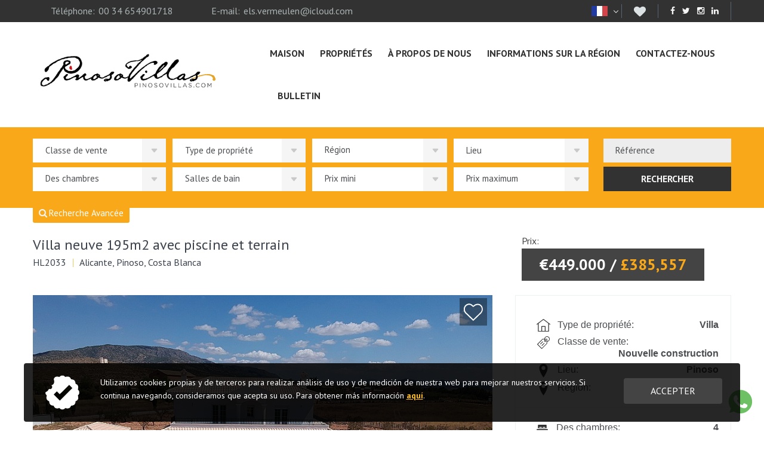

--- FILE ---
content_type: text/html; charset=UTF-8
request_url: https://www.pinosovillas.com/fr/proprietes/costa-blanca/pinoso/villa-neuve-195m2-avec-piscine-et-terrain-7135.html
body_size: 22656
content:
<!DOCTYPE html>
<!--[if lt IE 7]> <html class="no-js ie6 oldie" lang="en"> <![endif]-->
<!--[if IE 7]> <html class="no-js ie7 oldie" lang="en"> <![endif]-->
<!--[if IE 8]> <html class="no-js ie8 oldie" lang="en"> <![endif]-->
<!--[if IE 9]> <html class="no-js ie9" lang="en"> <![endif]-->
<!--[if (gt IE 9)|!(IE)]<!-->
<html class="no-js" lang="fr" data-id="7135">
<!--<![endif]-->

<head>
		<meta charset="utf-8" />
	<meta name="viewport" content="initial-scale=1.0, maximum-scale=1.0, user-scalable=0, width=device-width" />
	<meta name="format-detection" content="telephone=no">
	<base href="https://www.pinosovillas.com/" />
	<meta name="language" content="fr" />
	<meta name="domain" content="www.pinosovillas.com" />
	
	<link href="https://www.pinosovillas.com/fr/proprietes/costa-blanca/pinoso/villa-neuve-195m2-avec-piscine-et-terrain-7135.html" rel="alternate" hreflang="fr" />
			<link href="https://www.pinosovillas.com/en/properties/costa-blanca/pinoso/new-build-villa-195m2-with-pool-and-plot-7135.html" rel="alternate" hreflang="en" />
			<link href="https://www.pinosovillas.com/es/propiedades/costa-blanca/pinoso/villa-de-nueva-construccion-195m2-con-piscina-y-parcela-7135.html" rel="alternate" hreflang="es" />
			<link href="https://www.pinosovillas.com/de/eigenschaften/costa-blanca/pinoso/neubauvilla-195m2-mit-pool-und-grundstuck-7135.html" rel="alternate" hreflang="de" />
			<link href="https://www.pinosovillas.com/nl/eigenschappen/costa-blanca/pinoso/nieuwbouw-villa-195m2-met-zwembad-en-perceel-7135.html" rel="alternate" hreflang="nl" />
			<link href="https://www.pinosovillas.com/fr/proprietes/costa-blanca/pinoso/villa-neuve-195m2-avec-piscine-et-terrain-7135.html" rel="canonical" />
	
	<title>Villa neuve 195m2 avec piscine et terrain - Pinoso Villas</title>
	<meta name="author" content="BE Creativos | www.creativos.be" />
	<meta name="ROBOTS" content="INDEX,FOLLOW" />
	<meta name="revisit-after" content="7 days" />
	<meta name="Keywords" content="Villa, neuve, 195m2, avec, piscine, et, terrain" />
	<meta name="Description" content="Construisez la villa de vos r&ecirc;ves dans la magnifique campagne d&#39;Alicante et b&eacute;n&eacute;ficiez d&egrave;s le premier jour d&#39;une pleine propri&eacute;t&eacute; gr&acirc;ce &agrave; un titre de propri&eacute;t&eacute; &agrave; votre nom. Nous vous offrons une protection optimale pour une tranquillit&eacute; d&#39;esprit totale, sachant que votre investissement est juridiquement p&hellip;" />
	<meta property='og:description' content='Construisez la villa de vos r&ecirc;ves dans la magnifique campagne d&#39;Alicante et b&eacute;n&eacute;ficiez d&egrave;s le premier jour d&#39;une pleine propri&eacute;t&eacute; gr&acirc;ce &agrave; un titre de propri&eacute;t&eacute; &agrave; votre nom. Nous vous offrons une protection optimale pour une tranquillit&eacute; d&#39;esprit totale, sachant que votre investissement est juridiquement p&hellip;' />
	<meta property="og:title" content="Villa neuve 195m2 avec piscine et terrain - Pinoso Villas" />
	<meta property="og:image" content="https://www.pinosovillas.com/images/viviendas/7135/l_ruogprve672ti6znc0ws.JPG" />
	<link rel="shortcut icon" href="favicon.ico" />

	<link rel="manifest" href="/manifest.json">
	<meta name="msapplication-TileColor" content="#ffffff">
	<meta name="msapplication-TileImage" content="/ms-icon-144x144.png">
	<meta name="theme-color" content="#ffffff">

			<link rel="stylesheet" href="css/jquery.fancybox.min.css">
		<link rel="stylesheet" href="css/style.css?v=20241219">

	
	
			<!-- Google Analytics -->
	<script>
		(function(b, o, i, l, e, r) {
			b.GoogleAnalyticsObject = l;
			b[l] || (b[l] =
				function() {
					(b[l].q = b[l].q || []).push(arguments)
				});
			b[l].l = +new Date;
			e = o.createElement(i);
			r = o.getElementsByTagName(i)[0];
			e.src = '//www.google-analytics.com/analytics.js';
			r.parentNode.insertBefore(e, r)
		}(window, document, 'script', 'ga'));
		ga('create', '');
		ga('send', 'pageview');
	</script>

	<!-- Google tag (gtag.js) -->
	<script async src="https://www.googletagmanager.com/gtag/js?id=G-FQPGJG5Q49">
	</script>
	<script>
		window.dataLayer = window.dataLayer || [];

		function gtag() {
			dataLayer.push(arguments);
		}
		gtag('js', new Date());

		gtag('config', 'G-FQPGJG5Q49');
	</script>
</head>

<!-- HTML5 shim, for IE6-8 support of HTML5 elements -->
<!--[if lt IE 9]>
<script src="js/html5shiv.js"></script>
<script src="js/respond.min.js"></script>
<![endif]-->

<body id="viviendas" class="viviendas">

	<div class="off-canvas-wrapper">
    <div class="off-canvas-wrapper-inner" data-off-canvas-wrapper>

        <!--Begin off canvas navigation-->
        <div class="off-canvas position-right" id="offCanvasLeft" data-off-canvas>
            <div class="logo-outer">
                <div class="logo pinoso">
                    <a href="fr/">
                        <img src="images/logo_pinoso.png" title="Pinoso Villas" alt="Pinoso Villas">
                    </a>
                </div>
            </div>

            <div class="offcan-outer">
                <div class="contact-info">
                    <a href="tel:00 34 654901718" class="phn-info2">00 34 654901718</a>
                                        <a href="mailto:els.vermeulen@icloud.com" class="mail-info">els.vermeulen@icloud.com</a>
                </div>
                <ul class="no-bullet">	<li class="inicio ">
						<a href="fr/" title="Maison">
							Maison 
						</a>
						
					</li>
	<li class="viviendas ">
						<a href="fr/proprietes/" title="Propriétés">
							Propriétés 
						</a>
						
					</li>
	<li class="empresa ">
						<a href="fr/a-propos-de-nous/" title="À propos de nous">
							À propos de nous 
						</a>
						
					</li>
	<li class="zona ">
						<a href="fr/costa-blanca-area-info/" title="Informations sur la région de la Costa Blanca">
							Informations sur la région 
						</a>
						
					</li>
	<li class="contacto ">
						<a href="fr/nous-contacter/" title="Contactez-nous">
							Contactez-nous 
						</a>
						
					</li>
	<li class="newsletter ">
						<a href="fr/bulletin/" title="Bulletin">
							Bulletin 
						</a>
						
					</li>
</ul>            </div>

        </div>
        <!--End off canvas navigation-->
        <div class="off-canvas-content" data-off-canvas-content>
            <!--main content section-->
            <div class="main-outercon">
                <!--Begin header section-->
                <header id="header" class="header-sticky main-header-outer">
                    <!--off canvase trigger-->
                    <div class="title-bar-left">
                        <button class="menu-icon" type="button" data-open="offCanvasLeft"><img src="images/svg/hamburger.svg" alt="Menu">Menu </button>
                    </div>
                    <!--off canvase trigger-->

                    <div class="header-outer">
                        <div class="header-top">
                            <div class="row">
                                <div class="medium-12 columns">
                                    <div class="header-top-inner">
                                        <div class="contact-info">
                                            <span class="phn-info1">Téléphone:<a href="tel:00 34 654901718">00 34 654901718</a></span>
                                                                                        <span class="mail-info">E-mail:<a href="els.vermeulen@icloud.com">els.vermeulen@icloud.com</a></span>
                                        </div>
                                        <div class="language-switcher">
                                            <a href="fr" class="lang fr/">
                                                <img alt="fr" src="images/svg/flag/fr.svg">
                                            </a>
                                            <ul style="display:none;" class="dropdown no-bullet">
                                                                                                                                                        <li>
                                                        <a href="https://www.pinosovillas.com/en/properties/costa-blanca/pinoso/new-build-villa-195m2-with-pool-and-plot-7135.html">
                                                            <img alt="en" src="images/svg/flag/en.svg">
                                                        </a>
                                                    </li>
                                                                                                                                                        <li>
                                                        <a href="https://www.pinosovillas.com/es/propiedades/costa-blanca/pinoso/villa-de-nueva-construccion-195m2-con-piscina-y-parcela-7135.html">
                                                            <img alt="es" src="images/svg/flag/es.svg">
                                                        </a>
                                                    </li>
                                                                                                                                                        <li>
                                                        <a href="https://www.pinosovillas.com/de/eigenschaften/costa-blanca/pinoso/neubauvilla-195m2-mit-pool-und-grundstuck-7135.html">
                                                            <img alt="de" src="images/svg/flag/de.svg">
                                                        </a>
                                                    </li>
                                                                                                                                                        <li>
                                                        <a href="https://www.pinosovillas.com/nl/eigenschappen/costa-blanca/pinoso/nieuwbouw-villa-195m2-met-zwembad-en-perceel-7135.html">
                                                            <img alt="nl" src="images/svg/flag/nl.svg">
                                                        </a>
                                                    </li>
                                                                                                                                                </ul>
                                        </div>
                                        <div class="favourites">
                                            <a href="https://www.pinosovillas.com/fr/favoritos/"><img src="images/svg/favourite.svg" alt="Favoris" /></a>
                                        </div>
                                        <div class="social">
                                            <a href="https://www.facebook.com/alicantedreamhomes/" target="_blank"><i class="fa fa-facebook" aria-hidden="true"></i></a>                                            <a href="https://twitter.com/alc_property" target="_blank"><i class="fa fa-twitter" aria-hidden="true"></i></a>                                            <a href="https://www.instagram.com/alicantedreamhomes/?hl=en" target="_blank"><i class="fa fa-instagram" aria-hidden="true"></i></a>                                                                                        <a href="https://www.linkedin.com/in/alicanteproperty/" target="_blank"><i class="fa fa-linkedin" aria-hidden="true"></i></a>                                             </div>
                                    </div>
                                </div>
                            </div>
                        </div>
                        <div class="header-bottom">
                            <div class="row">
                                <div class="medium-12 columns">
                                    <div class="header-bottom-inner">
                                        <div class="logo pinoso">
                                            <a href="fr/">
                                                <img src="images/logo_pinoso.png" alt="Pinoso Villas" title="Pinoso Villas">
                                            </a>
                                        </div>
                                        <div class="main-menu">
                                            <ul class="no-bullet">	<li class="inicio ">
						<a href="fr/" title="Maison">
							Maison 
						</a>
						
					</li>
	<li class="viviendas ">
						<a href="fr/proprietes/" title="Propriétés">
							Propriétés 
						</a>
						
					</li>
	<li class="empresa ">
						<a href="fr/a-propos-de-nous/" title="À propos de nous">
							À propos de nous 
						</a>
						
					</li>
	<li class="zona ">
						<a href="fr/costa-blanca-area-info/" title="Informations sur la région de la Costa Blanca">
							Informations sur la région 
						</a>
						
					</li>
	<li class="contacto ">
						<a href="fr/nous-contacter/" title="Contactez-nous">
							Contactez-nous 
						</a>
						
					</li>
	<li class="newsletter ">
						<a href="fr/bulletin/" title="Bulletin">
							Bulletin 
						</a>
						
					</li>
</ul>                                        </div>
                                    </div>
                                </div>
                            </div>
                        </div>
                    </div>
                </header>
                <!--End header section-->

                <!--Begin content  section-->
                <section class="content-container">
                    
<!-- ########## INNER PAGE SLIDER ########## -->


<!-- Search -->
<div class="search-container">
    <div class="row">
        <div class="medium-12 columns">
            <div class="search-box">
                <a href="javascript:;" class="search-btn">
                    <span class="mostrar">Afficher la recherche</span>
                    <span class="ocultar">Fermer la recherche</span>
                </a>

                <form action="https://www.pinosovillas.com/fr/proprietes/" method="get" name="buscador">
                    <input type="hidden" name="orden" value="" />
                    <div class="search-content">
                        <div class="select-blocks">
                            <div class="select-outer1">
                                <div class="select-outer sale-type">
                                    <select name="clases[]" multiple="multiple" class="multisale" placeholder="Classe de vente">
                                        <option value="1" >Nouvelle construction</option>
<option value="2" >Revente</option>
                                    </select>
                                </div>
                                <div class="select-outer property-type">
                                    <select class="multiproperty" name="tipos[]" multiple="multiple" placeholder="Type de propriété">
                                        <option value="1" >Appartement</option>
<option value="3" >Attique</option>
<option value="4" >Bungalow</option>
<option value="15" >Commercial</option>
<option value="17" >Entreprise</option>
<option value="18" >Finca</option>
<option value="9" >Jumelé</option>
<option value="11" >Maison de campagne</option>
<option value="7" >Maison de ville</option>
<option value="21" >Maison en bois</option>
<option value="16" >Maison troglodyte</option>
<option value="12" >Maison villageoise</option>
<option value="14" >Projet de restauration</option>
<option value="13" >Terre</option>
<option value="5" >Villa</option>
                                    </select>
                                </div>
                            </div>
                            <div class="select-outer2">

                                                                    <div class="select-outer costa-select">
                                        <select class="main-selectbox" name="costa" id="costa">
                                            <option value="">Région</option>
<option value="1" >Costa Blanca</option>
<option value="3" >Costa Calida</option>
<option value="4" >Valence</option>
<option value="5" >Albacete</option>
<option value="6" >Badajoz</option>
<option value="20" ></option>
<option value="21" >Almeria</option>
                                        </select>
                                    </div>
                                


                                <div class="select-outer location-select">
                                    <select class="multilocation" name="localidades[]" id="localidades" multiple="multiple" placeholder="Lieu">
                                        <option value="4" >Abanilla</option>
<option value="110" >Agost</option>
<option value="29" >Albatera</option>
<option value="201" >Alcoraya</option>
<option value="93" >Algorfa</option>
<option value="30" >Alguena</option>
<option value="280" >Alicante</option>
<option value="77" >Alicante </option>
<option value="16" >Almansa</option>
<option value="240" >Altaona Golf Murcia</option>
<option value="13" >Aspe</option>
<option value="165" >Ayora</option>
<option value="150" >Barbarroja</option>
<option value="46" >Barinas</option>
<option value="149" >Beneixama</option>
<option value="65" >Benidorm</option>
<option value="136" >Benijófar</option>
<option value="279" >Benijofar</option>
<option value="68" >Biar</option>
<option value="188" >Caballusa</option>
<option value="118" >Cabo Roig</option>
<option value="42" >Calasparra</option>
<option value="293" >Cañada de la Leña</option>
<option value="57" >Canada de la Lena</option>
<option value="286" >Cañada del Trigo</option>
<option value="305" >Canada Del Trigo</option>
<option value="50" >Canada del Trigo</option>
<option value="59" >Canalosa</option>
<option value="32" >Casas del Señor</option>
<option value="28" >Castalla</option>
<option value="81" >Catral</option>
<option value="58" >Caudete</option>
<option value="51" >Chinorlet</option>
<option value="155" >Ciudad Quesada</option>
<option value="151" >Cox</option>
<option value="48" >Crevillente</option>
<option value="125" >Cuidad Quesada </option>
<option value="49" >Culebron</option>
<option value="37" >Daya Nueva</option>
<option value="98" >Daya Vieja</option>
<option value="146" >Dehesa de Campoamor</option>
<option value="102" >El Canton</option>
<option value="295" >El Cantón</option>
<option value="74" >Elche</option>
<option value="300" >Elche de la Sierra</option>
<option value="103" >Elda</option>
<option value="234" >Encebras</option>
<option value="239" >Finestrat</option>
<option value="11" >Fortuna</option>
<option value="44" >Gran Alacant</option>
<option value="278" >Guardamar del Segura</option>
<option value="94" >Guardamar Del Segura</option>
<option value="306" >Hondon De Las Nieves</option>
<option value="282" >Hondon de las Nieves</option>
<option value="10" >Hondón de las Nieves</option>
<option value="303" >Hondón de las Nieves / el Fondó de les Neus</option>
<option value="284" >Hondon de los Frailes</option>
<option value="23" >Hondón de los Frailes</option>
<option value="129" >Ibi</option>
<option value="202" >Jalance</option>
<option value="53" >Javea</option>
<option value="143" >Jijona</option>
<option value="5" >Jumilla</option>
<option value="237" >La Canalosa</option>
<option value="219" >La Finca Golf</option>
<option value="132" >La Manga del Mar Menor</option>
<option value="83" >La Marina</option>
<option value="139" >La Mata</option>
<option value="27" >La Matanza</option>
<option value="287" >la Romana</option>
<option value="15" >La Romana</option>
<option value="238" >La Romaneta</option>
<option value="25" >La Zarza</option>
<option value="162" >La Zenia</option>
<option value="275" >Lel</option>
<option value="229" >Lorca</option>
<option value="95" >Los Montesinos</option>
<option value="26" >Macisvenda</option>
<option value="101" >Mahoya</option>
<option value="241" >Mar de Cristal</option>
<option value="225" >Mil Palmeras</option>
<option value="285" >Monforte del Cid</option>
<option value="97" >Monforte Del Cid</option>
<option value="17" >Monovar</option>
<option value="281" >Monóvar</option>
<option value="236" >Murcia</option>
<option value="113" >Mutxamel</option>
<option value="35" >Novelda</option>
<option value="3" >Onil</option>
<option value="19" >Orihuela</option>
<option value="133" >Orihuela Costa</option>
<option value="230" >Peña Zafra de Arriba</option>
<option value="73" >Petrer</option>
<option value="1" >Pinoso</option>
<option value="184" >Playa Flamenca</option>
<option value="41" >Polop</option>
<option value="204" >Punta Prima</option>
<option value="200" >Quesada</option>
<option value="2" >Raspay</option>
<option value="288" >Raspay-Murcia</option>
<option value="134" >Rojales</option>
<option value="177" >Roldan</option>
<option value="22" >Salinas</option>
<option value="181" >San Fulgencio</option>
<option value="154" >San Javier</option>
<option value="138" >San Miguel de Salinas</option>
<option value="54" >San Pedro del Pinatar</option>
<option value="56" >San Vicente del Raspeig</option>
<option value="210" >Santa Rosalia Resort</option>
<option value="12" >Sax</option>
<option value="123" >Tibi</option>
<option value="206" >Torre De La Horadada</option>
<option value="292" >Torre de la Horadada</option>
<option value="8" >Torre Del Rico</option>
<option value="283" >Torre del Rico</option>
<option value="212" >Torremanzanas</option>
<option value="75" >Torrevieja </option>
<option value="277" >Torrevieja</option>
<option value="124" >Ubeda</option>
<option value="40" >Umbria La Zarza</option>
<option value="80" >Villamartin</option>
<option value="7" >Villena</option>
<option value="302" >Vistabella golf Los Montesinos</option>
<option value="36" >Yecla</option>
                                    </select>
                                </div>
                            </div>

                            <div class="select-outer1">
                                <div class="select-outer bedroom-select">
                                    <select class="main-selectbox" name="dormitorios">
                                        <option value="">Des chambres</option>
<option value="1" >1+</option>
<option value="2" >2+</option>
<option value="3" >3+</option>
<option value="4" >4+</option>
<option value="5" >5+</option>
<option value="6" >6+</option>
<option value="7" >7+</option>
<option value="8" >8+</option>
                                    </select>
                                </div>
                                <div class="select-outer bathroom-select">
                                    <select class="main-selectbox" name="banos">
                                        <option value="">Salles de bain</option>
<option value="1" >1+</option>
<option value="2" >2+</option>
<option value="3" >3+</option>
<option value="4" >4+</option>
<option value="5" >5+</option>
<option value="6" >6+</option>
<option value="7" >7+</option>
<option value="8" >8+</option>
                                    </select>
                                </div>
                            </div>

                            <div class="select-outer2">
                                <div class="select-outer pricefrom-select">
                                    <select class="main-selectbox" name="precio_desde">
                                        <option value="">Prix mini</option>
<option value="0" >0</option>
<option value="25000" >25.000</option>
<option value="50000" >50.000</option>
<option value="100000" >100.000</option>
<option value="125000" >125.000</option>
<option value="150000" >150.000</option>
<option value="200000" >200.000</option>
<option value="250000" >250.000</option>
<option value="300000" >300.000</option>
<option value="350000" >350.000</option>
<option value="400000" >400.000</option>
<option value="450000" >450.000</option>
<option value="500000" >500.000</option>
<option value="600000" >600.000</option>
<option value="700000" >700.000</option>
<option value="800000" >800.000</option>
<option value="900000" >900.000</option>
<option value="1000000" >1.000.000</option>
<option value="2000000" >2.000.000</option>
<option value="3000000" >3.000.000</option>
<option value="4000000" >4.000.000</option>
<option value="5000000" >5.000.000</option>
                                    </select>
                                </div>
                                <div class="select-outer priceto-select">
                                    <select class="main-selectbox" name="precio_hasta">
                                        <option value="">Prix maximum</option>
<option value="0" >0</option>
<option value="25000" >25.000</option>
<option value="50000" >50.000</option>
<option value="100000" >100.000</option>
<option value="125000" >125.000</option>
<option value="150000" >150.000</option>
<option value="200000" >200.000</option>
<option value="250000" >250.000</option>
<option value="300000" >300.000</option>
<option value="350000" >350.000</option>
<option value="400000" >400.000</option>
<option value="450000" >450.000</option>
<option value="500000" >500.000</option>
<option value="600000" >600.000</option>
<option value="700000" >700.000</option>
<option value="800000" >800.000</option>
<option value="900000" >900.000</option>
<option value="1000000" >1.000.000</option>
<option value="2000000" >2.000.000</option>
<option value="3000000" >3.000.000</option>
<option value="4000000" >4.000.000</option>
<option value="5000000" >5.000.000</option>
                                    </select>
                                </div>
                            </div>
                        </div>
                        <div class="tab-row-top">
                            <div class="reference-blk">
                                <select class="search-select" name="referencia">
                                    <option value="">Référence</option>
<option value="7889" >AI-14842</option>
<option value="7900" >AI-15099</option>
<option value="7893" >AI-15145</option>
<option value="8318" >AI-15910</option>
<option value="8322" >AI-15934</option>
<option value="8342" >AI-16133</option>
<option value="8511" >AI-16495</option>
<option value="11376" >AI-17457</option>
<option value="11419" >AI-17581</option>
<option value="11919" >AI-17723</option>
<option value="11763" >AI-17942</option>
<option value="11764" >AI-17999</option>
<option value="11766" >AI-18288</option>
<option value="11769" >AI-18369</option>
<option value="11857" >AI-18553</option>
<option value="11860" >AI-18596</option>
<option value="11862" >AI-18614</option>
<option value="11861" >AI-18633</option>
<option value="11923" >AI-33520</option>
<option value="11851" >AI-33743</option>
<option value="11770" >AI-33745</option>
<option value="7887" >AI-33798</option>
<option value="7891" >AI-5346</option>
<option value="11420" >AI-PAR1</option>
<option value="11421" >AI-PAR2</option>
<option value="11422" >AI-PAR3</option>
<option value="11423" >AI-PAR4</option>
<option value="11424" >AI-PAR5</option>
<option value="11425" >AI-PAR6</option>
<option value="11426" >AI-PAR7</option>
<option value="11302" >AMALG-PLC35</option>
<option value="11942" >AMAM-ABSALAD</option>
<option value="12028" >AMAM-ALBRAM</option>
<option value="11304" >AMAM-CANA1</option>
<option value="11357" >AMAM-CASAPEREA</option>
<option value="11944" >AMAM-CRISTAL</option>
<option value="11831" >AMAM-HFALTA</option>
<option value="11993" >AMAM-HFCNS</option>
<option value="11386" >AMAM-HFDFIN</option>
<option value="11473" >AMAM-HFJAV</option>
<option value="11965" >AMAM-HFJUCAR</option>
<option value="11342" >AMAM-HFMAJAS</option>
<option value="11343" >AMAM-HFNAVE</option>
<option value="11830" >AMAM-HFNELL</option>
<option value="11823" >AMAM-HFROS</option>
<option value="11479" >AMAM-HFTALI</option>
<option value="11337" >AMAM-HFTERE</option>
<option value="11308" >AMAM-HNGT1</option>
<option value="11829" >AMAM-LRBATIST</option>
<option value="12002" >AMAM-LROMANA</option>
<option value="11821" >AMAM-MACISVOSC</option>
<option value="11827" >AMAM-MCED</option>
<option value="11338" >AMAM-MCJEBC</option>
<option value="12010" >AMAM-MCSIMM</option>
<option value="11333" >AMAM-MONTEMAR ONE LEVEL1</option>
<option value="11334" >AMAM-MONTEMAR ONE LEVEL2</option>
<option value="11332" >AMAM-MONTEMAR VILLAS</option>
<option value="11943" >AMAM-PALATINO </option>
<option value="11570" >AMAM-PARCMJ</option>
<option value="11571" >AMAM-PARCMJCU</option>
<option value="11324" >AMAM-PINUBE</option>
<option value="11327" >AMAM-VILLA CARMEN</option>
<option value="11360" >AMAM-VILLA ENCINA</option>
<option value="11347" >AMAM-VILLA ESPLIEGO</option>
<option value="11684" >AMAM-VILLASUNSET</option>
<option value="11290" >AMAM-VILLAZEN</option>
<option value="11358" >AMAM-VINEYARD</option>
<option value="11298" >AMAP-MB500</option>
<option value="11294" >AMBRJ-AG46</option>
<option value="11301" >AMBRJ-ER850</option>
<option value="11400" >AMCS-LC80876</option>
<option value="11322" >AMFINCAGOLF-SEA</option>
<option value="11321" >AMFINCAGOLF-SUN</option>
<option value="11291" >AMHF-AND135</option>
<option value="11286" >AMHF-PLOT1</option>
<option value="11741" >AMLC-ADF100</option>
<option value="11300" >AMLC-AIH135</option>
<option value="11295" >AMLC-MLJ140</option>
<option value="11299" >AMMC-EUG65</option>
<option value="11320" >AMMC-TO86</option>
<option value="11293" >AMSLN-JP98</option>
<option value="11676" >ANT4001</option>
<option value="11677" >ANT4002</option>
<option value="11679" >ANT4003</option>
<option value="6250" >ASP003</option>
<option value="6346" >ASP009</option>
<option value="6347" >ASP010</option>
<option value="6348" >ASP011</option>
<option value="6366" >ASP012</option>
<option value="6385" >ASP013</option>
<option value="6406" >ASP014</option>
<option value="6549" >ASP017</option>
<option value="6561" >ASP018</option>
<option value="11815" >ASP020</option>
<option value="7305" >ASP031</option>
<option value="7306" >ASP032</option>
<option value="7307" >ASP033</option>
<option value="11530" >ASP034</option>
<option value="11531" >ASP035</option>
<option value="11567" >ASP037</option>
<option value="11674" >ASP038</option>
<option value="11703" >ASP039</option>
<option value="11704" >ASP040</option>
<option value="11812" >ASP041</option>
<option value="11259" >BC-BCT-LH396</option>
<option value="7330" >BC-DENN</option>
<option value="7344" >BCT-LH396</option>
<option value="11480" >BM8051</option>
<option value="7617" >BM8057</option>
<option value="10353" >BM8058</option>
<option value="10377" >BM8059</option>
<option value="5171" >BM8060</option>
<option value="5187" >BM8063</option>
<option value="5332" >BM8069</option>
<option value="6544" >BM8074</option>
<option value="5437" >BM8081</option>
<option value="6237" >BM8089</option>
<option value="6240" >BM8092</option>
<option value="7595" >BM8095</option>
<option value="7596" >BM8096</option>
<option value="7609" >BM8097</option>
<option value="7615" >BM8098</option>
<option value="6404" >BM8109</option>
<option value="6405" >BM8110</option>
<option value="6511" >BM8116</option>
<option value="7248" >BM8121</option>
<option value="6600" >BM8123</option>
<option value="6956" >BM8127</option>
<option value="6972" >BM8129</option>
<option value="7240" >BM8130</option>
<option value="7241" >BM8131</option>
<option value="7242" >BM8132</option>
<option value="7243" >BM8133</option>
<option value="7252" >BM8137</option>
<option value="11474" >BM8138</option>
<option value="11476" >BM8139</option>
<option value="11475" >BM8140</option>
<option value="11478" >BM8141</option>
<option value="7326" >BM8142</option>
<option value="5153" >BM8502</option>
<option value="5150" >BM8504</option>
<option value="6225" >BM8556</option>
<option value="7222" >BM8620</option>
<option value="7274" >BM8623</option>
<option value="7743" >BM8638</option>
<option value="7790" >BM8640</option>
<option value="11041" >BMC8648</option>
<option value="7718" >BMG8637</option>
<option value="11456" >BML8143</option>
<option value="11498" >BML8144</option>
<option value="11499" >BML8145</option>
<option value="11435" >BML8653</option>
<option value="11437" >BML8654</option>
<option value="11439" >BML8655</option>
<option value="11440" >BML8656</option>
<option value="11441" >BML8657</option>
<option value="11477" >BML8659</option>
<option value="11484" >BML8660</option>
<option value="11485" >BML8661</option>
<option value="11500" >BML8662</option>
<option value="11493" >BML8664</option>
<option value="11511" >BML8665</option>
<option value="11537" >BML8666</option>
<option value="11538" >BML8667</option>
<option value="11539" >BML8668</option>
<option value="11563" >BML8672</option>
<option value="11558" >BML8673</option>
<option value="11559" >BML8674</option>
<option value="11816" >BML8675</option>
<option value="11863" >BML8677</option>
<option value="8663" >BR0001</option>
<option value="8173" >CC0353</option>
<option value="8174" >CC0354</option>
<option value="8175" >CC0360</option>
<option value="8177" >CC0365</option>
<option value="8186" >CC0405</option>
<option value="11833" >CC0420</option>
<option value="6822" >CC0420</option>
<option value="8189" >CC0430</option>
<option value="8192" >CC0439</option>
<option value="8193" >CC0453</option>
<option value="8194" >CC0454</option>
<option value="8195" >CC0455</option>
<option value="8196" >CC0456</option>
<option value="8197" >CC0460</option>
<option value="8198" >CC0468</option>
<option value="8201" >CC0476</option>
<option value="8202" >CC0483</option>
<option value="11834" >CC0500</option>
<option value="6818" >CC0500</option>
<option value="8209" >CC0505</option>
<option value="11835" >CC0519</option>
<option value="7033" >CC0519</option>
<option value="8218" >CC0526</option>
<option value="8219" >CC0527</option>
<option value="8220" >CC0528</option>
<option value="8184" >CC0530</option>
<option value="8222" >CC0531</option>
<option value="8223" >CC0532</option>
<option value="8225" >CC0535</option>
<option value="11601" >CC0537</option>
<option value="8227" >CC0538</option>
<option value="11750" >CC0539</option>
<option value="8229" >CC0540</option>
<option value="8232" >CC0541</option>
<option value="11751" >CC0543</option>
<option value="8235" >CC0545</option>
<option value="8236" >CC0546</option>
<option value="8237" >CC0548</option>
<option value="8243" >CC0567</option>
<option value="8244" >CC0568</option>
<option value="8245" >CC0569</option>
<option value="8246" >CC0570</option>
<option value="12000" >CC0573</option>
<option value="8251" >CC0575</option>
<option value="8255" >CC0579</option>
<option value="8256" >CC0580</option>
<option value="8259" >CC0583</option>
<option value="8260" >CC0584</option>
<option value="8266" >CC0590</option>
<option value="8268" >CC0592</option>
<option value="8269" >CC0593</option>
<option value="8270" >CC0594</option>
<option value="8649" >CC0596</option>
<option value="8651" >CC0599</option>
<option value="8654" >CC0602</option>
<option value="8655" >CC0603</option>
<option value="8656" >CC0604</option>
<option value="8658" >CC0606</option>
<option value="8659" >CC0607</option>
<option value="8662" >CC0610</option>
<option value="10473" >CC0611</option>
<option value="10474" >CC0612</option>
<option value="11050" >CC0615</option>
<option value="11837" >CC0619</option>
<option value="11404" >CC0619</option>
<option value="11607" >CC0621N</option>
<option value="11838" >CC0622</option>
<option value="11406" >CC0622</option>
<option value="11608" >CC0623N</option>
<option value="11609" >CC0624N</option>
<option value="11610" >CC0625N</option>
<option value="11611" >CC0626N</option>
<option value="11614" >CC0628</option>
<option value="11615" >CC0629N</option>
<option value="11839" >CC0630</option>
<option value="11627" >CC0630</option>
<option value="11753" >CC0631N</option>
<option value="11840" >CC0636</option>
<option value="11714" >CC0636</option>
<option value="11759" >CC0637</option>
<option value="11760" >CC0638</option>
<option value="11784" >CC0640</option>
<option value="11842" >CC0640</option>
<option value="11843" >CC0641</option>
<option value="11844" >CC0642</option>
<option value="11845" >CC0643</option>
<option value="11846" >CC0644</option>
<option value="11847" >CC0645N</option>
<option value="11932" >CC0646N</option>
<option value="11933" >CC0647N</option>
<option value="11934" >CC0648</option>
<option value="8231" >CC0736</option>
<option value="8179" >CC0JM01</option>
<option value="8180" >CC0JM02</option>
<option value="8181" >CC0JM07</option>
<option value="8183" >CC0JM08</option>
<option value="8182" >CC0JM10</option>
<option value="7381" >CCO548</option>
<option value="7479" >CD15002</option>
<option value="7119" >CHA0125</option>
<option value="7187" >CM2601</option>
<option value="7312" >CM2604</option>
<option value="5584" >CM2951</option>
<option value="7402" >CM2960</option>
<option value="4684" >CM2993</option>
<option value="7538" >CM2998</option>
<option value="8285" >CM3002</option>
<option value="7077" >CMD2955</option>
<option value="6637" >CMD2994</option>
<option value="3327" >CMJ2106</option>
<option value="7491" >CMJM2996</option>
<option value="7982" >CPP6/1036</option>
<option value="7385" >CQ97</option>
<option value="6733" >CVBB1474</option>
<option value="7435" >CVBB1672A</option>
<option value="11967" >CVBB1848R</option>
<option value="11737" >CVBB1870</option>
<option value="11736" >CVBB1871A</option>
<option value="11735" >CVBB1872A</option>
<option value="3241" >DC15010</option>
<option value="4303" >DC15013</option>
<option value="4305" >DC15014</option>
<option value="2389" >DC16003</option>
<option value="11906" >DM5020-1</option>
<option value="6779" >DM5028</option>
<option value="6780" >DM5029</option>
<option value="6782" >DM5030</option>
<option value="11947" >DM5054-1</option>
<option value="8112" >DM5056</option>
<option value="7735" >DM5057</option>
<option value="11904" >DM5067</option>
<option value="8136" >DM5070</option>
<option value="8978" >DM5074</option>
<option value="11931" >DM5075-1</option>
<option value="8981" >DM5076</option>
<option value="11034" >DM5080</option>
<option value="11494" >DM5085</option>
<option value="11651" >DM5087</option>
<option value="11905" >DM5090</option>
<option value="11984" >DM5091</option>
<option value="11959" >DM5092</option>
<option value="11999" >DM5093</option>
<option value="12009" >DM5094</option>
<option value="11781" >DOSI001</option>
<option value="11952" >ELA210122</option>
<option value="11951" >ELA210125</option>
<option value="11954" >ELA210128</option>
<option value="8353" >ELS 9023</option>
<option value="11654" >ELS 9036</option>
<option value="8371" >ELS2026</option>
<option value="8512" >ELS2028</option>
<option value="7882" >ELS9002</option>
<option value="7915" >ELS9005</option>
<option value="7916" >ELS9006</option>
<option value="7928" >ELS9006a</option>
<option value="7931" >ELS9008</option>
<option value="11914" >ELS9010</option>
<option value="8006" >ELS9011</option>
<option value="8015" >ELS9012</option>
<option value="8021" >ELS9013</option>
<option value="8026" >ELS9014</option>
<option value="8153" >ELS9015</option>
<option value="8156" >ELS9016</option>
<option value="8162" >ELS9018</option>
<option value="8321" >ELS9020</option>
<option value="8339" >ELS9021</option>
<option value="8347" >ELS9022</option>
<option value="11680" >ELS9022</option>
<option value="8354" >ELS9024</option>
<option value="10485" >ELS9026</option>
<option value="11520" >ELS9029</option>
<option value="11918" >ELS9030</option>
<option value="11090" >ELS9031</option>
<option value="11136" >ELS9032</option>
<option value="11184" >ELS9035</option>
<option value="11395" >ELS9037</option>
<option value="11452" >ELS9040</option>
<option value="11489" >ELS9041</option>
<option value="11572" >ELS9042</option>
<option value="11658" >ELS9044</option>
<option value="11671" >ELS9046</option>
<option value="11672" >ELS9047</option>
<option value="11715" >ELS9048</option>
<option value="11717" >ELS9049</option>
<option value="11724" >ELS9050</option>
<option value="11747" >ELS9051</option>
<option value="11887" >ELS9052</option>
<option value="11911" >ELS9053</option>
<option value="11978" >ELS9054</option>
<option value="6932" >ET-A170</option>
<option value="6894" >ETA168</option>
<option value="8086" >ETA210</option>
<option value="8635" >ETA218</option>
<option value="8636" >ETA219</option>
<option value="8637" >ETA220</option>
<option value="11031" >ETA222</option>
<option value="11274" >ETA224</option>
<option value="11928" >ETA231</option>
<option value="11929" >ETA232</option>
<option value="11930" >ETA233</option>
<option value="12011" >ETA234</option>
<option value="12014" >ETA235</option>
<option value="12015" >ETA236</option>
<option value="12016" >ETA237</option>
<option value="12024" >ETA238</option>
<option value="12017" >ETAC002</option>
<option value="11695" >ETAC004</option>
<option value="11696" >ETAC006</option>
<option value="8631" >ETAC007</option>
<option value="11697" >ETAC015</option>
<option value="11698" >ETAC016</option>
<option value="11700" >ETAC019</option>
<option value="12021" >ETAC032</option>
<option value="12022" >ETAC033</option>
<option value="5389" >FA-AB-UMB100</option>
<option value="5254" >FA-HF-JFD199</option>
<option value="5217" >FA-HF-RSI190</option>
<option value="3395" >FA115</option>
<option value="4902" >FA290</option>
<option value="3407" >FACAS1</option>
<option value="8346" >FD2226-V24</option>
<option value="11620" >FP1601</option>
<option value="11675" >FP6025</option>
<option value="11685" >FP6027</option>
<option value="8279" >GE-0001</option>
<option value="6671" >GM1756</option>
<option value="2722" >GM2009</option>
<option value="2046" >GM2010</option>
<option value="11396" >GM2048</option>
<option value="11397" >GM2050</option>
<option value="11398" >GM2051</option>
<option value="11038" >GM2052</option>
<option value="11111" >GM2054</option>
<option value="11112" >GM2055</option>
<option value="11113" >GM2056</option>
<option value="11114" >GM2057</option>
<option value="5215" >GM2143</option>
<option value="5263" >GM2160</option>
<option value="6242" >GM2217</option>
<option value="6685" >GM2265</option>
<option value="6721" >GM2267</option>
<option value="6786" >GM2287</option>
<option value="11380" >GM2294</option>
<option value="11655" >GM2304</option>
<option value="7999" >GM2322</option>
<option value="11739" >GM2389</option>
<option value="11251" >GM2391</option>
<option value="11260" >GM2392</option>
<option value="8308" >GM2393</option>
<option value="8385" >GM2397</option>
<option value="1498" >GM2466</option>
<option value="2328" >GM2562</option>
<option value="7978" >GM261</option>
<option value="11491" >GM2814</option>
<option value="11490" >GM2815</option>
<option value="11964" >GM8889</option>
<option value="11514" >GM8889</option>
<option value="11647" >GM8893</option>
<option value="11663" >GM8894</option>
<option value="11707" >GM8895</option>
<option value="11708" >GM8896</option>
<option value="11725" >GM8898</option>
<option value="12003" >GM8899</option>
<option value="5402" >GMC1125</option>
<option value="11402" >GMD2564</option>
<option value="11662" >GMD2565</option>
<option value="6209" >GMDF13571</option>
<option value="4506" >GMJ1141</option>
<option value="4507" >GMJ1142</option>
<option value="4539" >GMJ1143</option>
<option value="4817" >GMJ1180</option>
<option value="5233" >GMJ2152</option>
<option value="8352" >GMJ2200</option>
<option value="7022" >GMJ2202</option>
<option value="7174" >GMJ2207</option>
<option value="5766" >GMJ2211</option>
<option value="6503" >GMJ2239</option>
<option value="6520" >GMJ2240</option>
<option value="6976" >GMJ2260</option>
<option value="6961" >GMJ2279</option>
<option value="6869" >GMJ2296</option>
<option value="6926" >GMJ2300</option>
<option value="7592" >GMJ2308</option>
<option value="7287" >GMJ2309</option>
<option value="7346" >GMJ2312</option>
<option value="7345" >GMJ2313</option>
<option value="7433" >GMJ2319</option>
<option value="4499" >GMJ4195</option>
<option value="11108" >GMJ7235</option>
<option value="11381" >GMJM2217</option>
<option value="8327" >GMJM7344</option>
<option value="10333" >GMJM7352</option>
<option value="11718" >GMJM7353</option>
<option value="11254" >GMJM7376</option>
<option value="11276" >GMJM7380</option>
<option value="11366" >GMJM7380</option>
<option value="11120" >GML2058</option>
<option value="11121" >GML2059</option>
<option value="11689" >GMM2061</option>
<option value="11744" >GRU08161</option>
<option value="11745" >GRU08564</option>
<option value="11743" >GRU08638</option>
<option value="6716" >HB18131</option>
<option value="7371" >HB18171</option>
<option value="11742" >HB18204</option>
<option value="11525" >HB18206</option>
<option value="11524" >HB18208</option>
<option value="11638" >HB18211</option>
<option value="11722" >HB18214</option>
<option value="11782" >HB18218</option>
<option value="4689" >HH14028</option>
<option value="6854" >HH14141</option>
<option value="7423" >HH14202</option>
<option value="11084" >HH14323</option>
<option value="11625" >HH14327</option>
<option value="11140" >HH14328</option>
<option value="11795" >HH14330</option>
<option value="11797" >HH14331</option>
<option value="11798" >HH14335 </option>
<option value="11693" >HH14337</option>
<option value="11723" >HH14340</option>
<option value="11893" >HH14341</option>
<option value="11734" >HH14342</option>
<option value="11788" >HH14343</option>
<option value="11787" >HH14344</option>
<option value="11806" >HH14348</option>
<option value="11810" >HH14349</option>
<option value="11879" >HH14351</option>
<option value="11890" >HH14352</option>
<option value="11899" >HH14353</option>
<option value="11909" >HH14354</option>
<option value="11912" >HH14355</option>
<option value="11955" >HH14356</option>
<option value="11962" >HH14357</option>
<option value="11988" >HH14358</option>
<option value="11172" >HL2002</option>
<option value="11173" >HL2005</option>
<option value="11174" >HL2006</option>
<option value="11175" >HL2007</option>
<option value="11176" >HL2008</option>
<option value="7130" >HL2011</option>
<option value="7131" >HL2013</option>
<option value="7132" >HL2014</option>
<option value="7133" >HL2017</option>
<option value="7583" >HL2019</option>
<option value="7582" >HL2020</option>
<option value="7136" >HL2022</option>
<option value="7280" >HL2023</option>
<option value="7281" >HL2024</option>
<option value="7282" >HL2025</option>
<option value="11263" >HL2026</option>
<option value="7581" >HL2032</option>
<option value="7135" >HL2033</option>
<option value="7134" >HL2034</option>
<option value="7691" >HL2035</option>
<option value="11280" >HL2042</option>
<option value="11785" >HL2044</option>
<option value="6649" >HL2259</option>
<option value="6930" >IA33684</option>
<option value="11454" >IVC13802</option>
<option value="11581" >IVC13806</option>
<option value="11208" >IVD-URM-GTV</option>
<option value="11248" >IVD13432</option>
<option value="11228" >IVD13588</option>
<option value="11246" >IVD13591</option>
<option value="11225" >IVD13611</option>
<option value="11223" >IVD13645</option>
<option value="11221" >IVD13663</option>
<option value="11219" >IVD13672</option>
<option value="11218" >IVD13675</option>
<option value="11217" >IVD13677</option>
<option value="11241" >IVD13693</option>
<option value="11249" >IVD13701</option>
<option value="11025" >IVD13704</option>
<option value="11586" >IVD13708</option>
<option value="11179" >IVD13711</option>
<option value="11178" >IVD13713</option>
<option value="11240" >IVD13720</option>
<option value="11212" >IVD13735</option>
<option value="11004" >IVD13738</option>
<option value="11239" >IVD13739</option>
<option value="11238" >IVD13740</option>
<option value="11211" >IVD13745</option>
<option value="11206" >IVD13758</option>
<option value="11202" >IVD13766</option>
<option value="11203" >IVD13767</option>
<option value="11200" >IVD13774</option>
<option value="11018" >IVD13782</option>
<option value="11022" >IVD13785</option>
<option value="11024" >IVD13788</option>
<option value="11377" >IVD13800</option>
<option value="11444" >IVD13803</option>
<option value="11503" >IVD13804</option>
<option value="11585" >IVD13811</option>
<option value="11588" >IVD13812</option>
<option value="11765" >IVD13814</option>
<option value="11970" >IVD13815</option>
<option value="11848" >IVD13818</option>
<option value="11774" >IVD13821</option>
<option value="11777" >IVD13822</option>
<option value="11852" >IVD13824</option>
<option value="11854" >IVD13825</option>
<option value="11855" >IVD13826</option>
<option value="11856" >IVD13827</option>
<option value="11853" >IVD13828</option>
<option value="11858" >IVD13829</option>
<option value="11859" >IVD13830</option>
<option value="11922" >IVD13833</option>
<option value="11925" >IVD13835</option>
<option value="11966" >IVD13838</option>
<option value="11985" >IVD13839</option>
<option value="12001" >IVD13842</option>
<option value="12019" >IVD13845</option>
<option value="12027" >IVD13846</option>
<option value="11927" >IVDB13837</option>
<option value="12025" >IVDB13843</option>
<option value="12026" >IVDB13844</option>
<option value="11204" >IVDP13761</option>
<option value="10964" >IVE13732</option>
<option value="11213" >IVE13733</option>
<option value="11583" >IVE13809</option>
<option value="11772" >IVE13820</option>
<option value="11991" >IVE13841</option>
<option value="11920" >IVilse13831</option>
<option value="11236" >IVM13367</option>
<option value="11233" >IVM13399</option>
<option value="11231" >IVM13413</option>
<option value="11232" >IVO13402</option>
<option value="11227" >IVO13593</option>
<option value="11515" >IVO13612</option>
<option value="12018" >IVO13667</option>
<option value="11244" >IVO13679</option>
<option value="11243" >IVO13680</option>
<option value="11242" >IVO13681</option>
<option value="11207" >IVO13750</option>
<option value="11501" >JJ7201</option>
<option value="6952" >JJ7205</option>
<option value="7030" >JJ7209</option>
<option value="7291" >JJ7223</option>
<option value="11809" >JJ7231</option>
<option value="11915" >JJ7232</option>
<option value="11871" >JJ7233</option>
<option value="11888" >JJ7234</option>
<option value="11898" >JJ7236</option>
<option value="11900" >JJ7237</option>
<option value="11901" >JJ7238</option>
<option value="11902" >JJ7239</option>
<option value="11917" >JJ7240</option>
<option value="11916" >JJ7241</option>
<option value="11953" >JJ7242</option>
<option value="11971" >JJ7244</option>
<option value="11983" >JJ7245</option>
<option value="12012" >JJ7246</option>
<option value="12013" >JJ7247</option>
<option value="7660" >JJMA7245</option>
<option value="11154" >JJMA7251</option>
<option value="7680" >JJMA7259</option>
<option value="11152" >JJMA7261</option>
<option value="7716" >JJMA7275</option>
<option value="8356" >JJMA7278</option>
<option value="7757" >JJMA7289</option>
<option value="7774" >JJMA7298</option>
<option value="7789" >JJMA7304</option>
<option value="7871" >JJMA7319</option>
<option value="7949" >JJMA7323</option>
<option value="8092" >JJMA7335</option>
<option value="8383" >JJMA7345</option>
<option value="10581" >JJMA7354</option>
<option value="11040" >JJMA7356</option>
<option value="11150" >JJMA7360</option>
<option value="11157" >JJMA7363</option>
<option value="11158" >JJMA7364</option>
<option value="11168" >JJMA7368</option>
<option value="11169" >JJMA7369</option>
<option value="11269" >JJMA7378</option>
<option value="11273" >JJMA7379</option>
<option value="11385" >JJMA7384</option>
<option value="11394" >JJMA7387</option>
<option value="11403" >JJMA7388</option>
<option value="11646" >JJMA7394</option>
<option value="11660" >JJMA7397</option>
<option value="11716" >JJMA7399</option>
<option value="11738" >JJMA7401</option>
<option value="11746" >JJMA7403</option>
<option value="11789" >JJMA7405</option>
<option value="11790" >JJMA7406</option>
<option value="11799" >JJMA7407</option>
<option value="11865" >JJMA7408</option>
<option value="11374" >JJMAO7381</option>
<option value="11639" >JJMAO7393</option>
<option value="11186" >JJMAOD7373</option>
<option value="11963" >JJO7243</option>
<option value="6866" >JL6907</option>
<option value="6859" >JL6909</option>
<option value="7018" >JL6911</option>
<option value="7059" >JL6912</option>
<option value="4181" >JL6920</option>
<option value="4395" >JL6946</option>
<option value="7166" >JL6949</option>
<option value="7193" >JL6951</option>
<option value="4814" >JL6957</option>
<option value="5104" >JL6975</option>
<option value="6214" >JL6986</option>
<option value="11153" >JMA7362</option>
<option value="8671" >JMCB7347</option>
<option value="11167" >JMLF7367</option>
<option value="8335" >JMOD7345</option>
<option value="8336" >JMOD7346</option>
<option value="8338" >JMOD7348</option>
<option value="11078" >LJ1019#</option>
<option value="11077" >LJ1133</option>
<option value="11076" >LJ1377</option>
<option value="11074" >LJ1476</option>
<option value="11054" >LJ1520</option>
<option value="11072" >LJ1971</option>
<option value="11071" >LJ2036</option>
<option value="11069" >LJ2185</option>
<option value="11066" >LJ2284</option>
<option value="11061" >LJ2352</option>
<option value="11058" >LJ2374</option>
<option value="11082" >LJ2420</option>
<option value="11048" >LJ2421</option>
<option value="11049" >LJ2422</option>
<option value="11415" >LJ2447</option>
<option value="11705" >LJ2448</option>
<option value="11683" >LJ2464</option>
<option value="11720" >LJ2472</option>
<option value="11940" >LJ2473</option>
<option value="11941" >LJ2477</option>
<option value="12020" >LJ2487</option>
<option value="6555" >LJ4606</option>
<option value="6590" >LJ4609</option>
<option value="7322" >LJ4623</option>
<option value="7571" >LJ4628</option>
<option value="7917" >LJ4631</option>
<option value="7918" >LJ4632</option>
<option value="11053" >LJrh-56448-proper</option>
<option value="11593" >LN0001</option>
<option value="11948" >LS1401</option>
<option value="11977" >LS1402</option>
<option value="11817" >MA001</option>
<option value="11818" >MA002</option>
<option value="11864" >MA003</option>
<option value="11866" >MA004</option>
<option value="11867" >MA005</option>
<option value="11868" >MA006</option>
<option value="11869" >MA007</option>
<option value="11870" >MA008</option>
<option value="11873" >MA009</option>
<option value="11874" >MA010</option>
<option value="11886" >MA011</option>
<option value="11891" >MA012</option>
<option value="11894" >MA013</option>
<option value="11895" >MA014</option>
<option value="11910" >MA015</option>
<option value="11957" >MA017</option>
<option value="11990" >MA019</option>
<option value="12004" >MA020</option>
<option value="5763" >MA2041</option>
<option value="6387" >MALC-MLJ140</option>
<option value="4467" >MG4186</option>
<option value="4631" >MG4200</option>
<option value="4397" >MG4880</option>
<option value="4267" >MGJ4155</option>
<option value="4324" >MGJ4166</option>
<option value="4381" >MGJ4172</option>
<option value="4391" >MGJ4178</option>
<option value="2759" >MM7084</option>
<option value="3355" >MM7118</option>
<option value="8275" >MP0001</option>
<option value="8276" >MP0002</option>
<option value="11135" >MP0003</option>
<option value="11126" >MTP3819</option>
<option value="11125" >MTP3900</option>
<option value="11127" >MTP4430</option>
<option value="11516" >MTP4849</option>
<option value="11619" >MTP4917</option>
<option value="11702" >MTP4979</option>
<option value="7985" >PA1111</option>
<option value="11265" >PA1113</option>
<option value="11372" >PA1114</option>
<option value="11373" >PA1115</option>
<option value="11542" >PA1116</option>
<option value="11543" >PA1117</option>
<option value="11544" >PA1118</option>
<option value="11616" >PA1119</option>
<option value="11617" >PA1120</option>
<option value="8008" >PA1240</option>
<option value="5113" >PAD1248</option>
<option value="4432" >PN2001</option>
<option value="7457" >PN2002</option>
<option value="7465" >PN2004</option>
<option value="7481" >PN2023</option>
<option value="11270" >PN2025</option>
<option value="11626" >PN2030</option>
<option value="4521" >PT3043</option>
<option value="1373" >PT3048</option>
<option value="7394" >PT3086</option>
<option value="7530" >PT3090</option>
<option value="7580" >PT3093</option>
<option value="11091" >PT3094</option>
<option value="8151" >PT3105</option>
<option value="11256" >PT3114</option>
<option value="11257" >PT3115</option>
<option value="11508" >PT3116</option>
<option value="11566" >PT3120</option>
<option value="11573" >PT3121</option>
<option value="11589" >PT3122</option>
<option value="11719" >PT3123</option>
<option value="11779" >PT3124</option>
<option value="11791" >PT3125</option>
<option value="11807" >PT3126</option>
<option value="11892" >PT3127</option>
<option value="11881" >RAFA2026</option>
<option value="8144" >RAFA2031</option>
<option value="8145" >RAFA2032</option>
<option value="8146" >RAFA2033</option>
<option value="8147" >RAFA2034</option>
<option value="11411" >RAFA2036</option>
<option value="11428" >RAFA2038</option>
<option value="11429" >RAFA2039</option>
<option value="11430" >RAFA2040</option>
<option value="11431" >RAFA2041</option>
<option value="11432" >RAFA2042</option>
<option value="11434" >RAFA2043</option>
<option value="11876" >RAFA2045</option>
<option value="11883" >RAFA2045</option>
<option value="11877" >RAFA2046</option>
<option value="11882" >RAFA2046</option>
<option value="11880" >RAFA2047</option>
<option value="5280" >RB3553</option>
<option value="5343" >RB3628</option>
<option value="5342" >RB3629</option>
<option value="7012" >RB3858</option>
<option value="7630" >RB3863</option>
<option value="7633" >RB3865</option>
<option value="7635" >RB3867</option>
<option value="8022" >RB3868</option>
<option value="8023" >RB3869</option>
<option value="8027" >RB3871</option>
<option value="10486" >RB3872</option>
<option value="11272" >RB3873</option>
<option value="11278" >RB3874</option>
<option value="11389" >RB3875</option>
<option value="11505" >RB3876</option>
<option value="11507" >RB3877</option>
<option value="11575" >RB3878</option>
<option value="11643" >RB3880</option>
<option value="11644" >RB3881</option>
<option value="12006" >SA7701</option>
<option value="12005" >SA7702</option>
<option value="11907" >SA7703</option>
<option value="12007" >SA7703</option>
<option value="11908" >SA7704</option>
<option value="11945" >SA7704</option>
<option value="12008" >SA7705</option>
<option value="4898" >SEJ1192</option>
<option value="8283" >SH0006</option>
<option value="11994" >SH0007</option>
<option value="8282" >SH1000</option>
<option value="8664" >TW0001</option>
<option value="8665" >TW0002</option>
<option value="6918" >V4S1505</option>
<option value="6923" >V4S1559</option>
<option value="7363" >V4S1834 </option>
<option value="11664" >V4SXV4S2688</option>
<option value="11666" >V4SXV4S2776</option>
<option value="11667" >V4SXV4S2800</option>
<option value="11669" >V4SXV4S2899</option>
<option value="11665" >V4SXV4S2920</option>
<option value="11889" >ZM4402</option>
                                </select>
                            </div>
                            <button id="submitBtn" type="submit" value="search" class="search-btn">Rechercher</button>
                        </div>
                    </div>
                    <div class="advanced-search">
                        <div class="search-more">
                            <a href="#"><i class="fa fa-search"></i>Recherche Avancée</a>
                        </div>
                        <div class="advanced-search-content">
                            <div class="checkbox">
                                <input type="checkbox" name="trastero" id="check2" >
                                <label for="check2">Buanderie</label>
                            </div>
                            <div class="checkbox">
                                <input type="checkbox" name="piscina" id="check5" >
                                <label for="check5">Piscine</label>
                            </div>
                            <div class="checkbox">
                                <input type="checkbox" name="garaje" id="check6" >
                                <label for="check6">Garage</label>
                            </div>
                            <div class="checkbox">
                                <input type="checkbox" name="terraza" id="check7" >
                                <label for="check7">Terrasse</label>
                            </div>
                            <div class="checkbox">
                                <input type="checkbox" name="anexo" id="check8" >
                                <label for="check8">Annexe</label>
                            </div>
                            <div class="checkbox">
                                <input type="checkbox" name="rtb" id="check9" >
                                <label for="check9">!rtb</label>
                            </div>
                            <div class="checkbox">
                                <input type="text" name="min_sup_vivienda" id="check9" size="3"  style="width: auto; float: left; height: 30px; margin-right: 4px;">
                                <label for="check9">Min. taille de la maison</label>
                            </div>
                            <div class="checkbox">
                                <input type="text" name="min_sup_parcela" id="check10" size="3"  style="width: auto; float: left; height: 30px; margin-right: 4px;">
                                <label for="check10">Min. taille de la parcelle</label>
                            </div>
                        </div>
                    </div>
                </form>
            </div>
        </div>
    </div>
</div>
<!-- Search -->


<div class="content-block-section">
	<div class="content-header">
		<div class="row">
			<div class="medium-12 columns">
				<div class="content-header-outer">
					<div class="heading-left">
						<h3>Villa neuve 195m2 avec piscine et terrain</h3>
						<ul>
							<li>HL2033</li>
							<li>Alicante, Pinoso, Costa Blanca</li>
						</ul>

					</div>
					<div class="heading-right">
						<div class="price-block">
							<span>Prix:</span>
							<strong>&euro;449.000 / <em style="color:#F9A81A;">&pound;385,557</em>
							</strong>
						</div>
					</div>
				</div>
			</div>
		</div>
	</div>
		<div class="content-gallery">
		<div class="row">
			<div class="medium-12 columns">
				<div class="content-gallery-inner">
					<div class="gallery-outer match-block">
						<div class="add-favorites"><a href="#"></a></div>

						
						<div class="like " data-id="7135"></div>
						<div class="slider">
															<a data-srcset="https://www.pinosovillas.com/images/viviendas/7135/g_ruogprve672ti6znc0ws.JPG 1200w, https://www.pinosovillas.com/images/viviendas/7135/l_ruogprve672ti6znc0ws.JPG 1023w, https://www.pinosovillas.com/images/viviendas/7135/m_ruogprve672ti6znc0ws.JPG 599w" href="https://www.pinosovillas.com/images/viviendas/7135/l_ruogprve672ti6znc0ws.JPG" data-fancybox="promotion-gallery">
									<picture>
										<source srcset="https://www.pinosovillas.com/images/viviendas/7135/m_ruogprve672ti6znc0ws.JPG" media="(max-width:599px)">
										<source srcset="https://www.pinosovillas.com/images/viviendas/7135/l_ruogprve672ti6znc0ws.JPG">
										<img src="https://www.pinosovillas.com/images/viviendas/7135/l_ruogprve672ti6znc0ws.JPG" alt="Villa neuve 195m2 avec piscine et terrain in Pinoso Villas">
									</picture>
								</a>
															<a data-srcset="https://www.pinosovillas.com/images/viviendas/7135/g_55vmfqt8rjc5esxprkms.JPG 1200w, https://www.pinosovillas.com/images/viviendas/7135/l_55vmfqt8rjc5esxprkms.JPG 1023w, https://www.pinosovillas.com/images/viviendas/7135/m_55vmfqt8rjc5esxprkms.JPG 599w" href="https://www.pinosovillas.com/images/viviendas/7135/l_55vmfqt8rjc5esxprkms.JPG" data-fancybox="promotion-gallery">
									<picture>
										<source srcset="https://www.pinosovillas.com/images/viviendas/7135/m_55vmfqt8rjc5esxprkms.JPG" media="(max-width:599px)">
										<source srcset="https://www.pinosovillas.com/images/viviendas/7135/l_55vmfqt8rjc5esxprkms.JPG">
										<img src="https://www.pinosovillas.com/images/viviendas/7135/l_55vmfqt8rjc5esxprkms.JPG" alt="Villa neuve 195m2 avec piscine et terrain in Pinoso Villas">
									</picture>
								</a>
															<a data-srcset="https://www.pinosovillas.com/images/viviendas/7135/g_88jdcwcihzfqh5fjv3pe.JPG 1200w, https://www.pinosovillas.com/images/viviendas/7135/l_88jdcwcihzfqh5fjv3pe.JPG 1023w, https://www.pinosovillas.com/images/viviendas/7135/m_88jdcwcihzfqh5fjv3pe.JPG 599w" href="https://www.pinosovillas.com/images/viviendas/7135/l_88jdcwcihzfqh5fjv3pe.JPG" data-fancybox="promotion-gallery">
									<picture>
										<source srcset="https://www.pinosovillas.com/images/viviendas/7135/m_88jdcwcihzfqh5fjv3pe.JPG" media="(max-width:599px)">
										<source srcset="https://www.pinosovillas.com/images/viviendas/7135/l_88jdcwcihzfqh5fjv3pe.JPG">
										<img src="https://www.pinosovillas.com/images/viviendas/7135/l_88jdcwcihzfqh5fjv3pe.JPG" alt="Villa neuve 195m2 avec piscine et terrain in Pinoso Villas">
									</picture>
								</a>
															<a data-srcset="https://www.pinosovillas.com/images/viviendas/7135/g_jubjxupcok0yoevf3k3w.JPG 1200w, https://www.pinosovillas.com/images/viviendas/7135/l_jubjxupcok0yoevf3k3w.JPG 1023w, https://www.pinosovillas.com/images/viviendas/7135/m_jubjxupcok0yoevf3k3w.JPG 599w" href="https://www.pinosovillas.com/images/viviendas/7135/l_jubjxupcok0yoevf3k3w.JPG" data-fancybox="promotion-gallery">
									<picture>
										<source srcset="https://www.pinosovillas.com/images/viviendas/7135/m_jubjxupcok0yoevf3k3w.JPG" media="(max-width:599px)">
										<source srcset="https://www.pinosovillas.com/images/viviendas/7135/l_jubjxupcok0yoevf3k3w.JPG">
										<img src="https://www.pinosovillas.com/images/viviendas/7135/l_jubjxupcok0yoevf3k3w.JPG" alt="Villa neuve 195m2 avec piscine et terrain in Pinoso Villas">
									</picture>
								</a>
															<a data-srcset="https://www.pinosovillas.com/images/viviendas/7135/g_po8otmtxvzm3tapnmasr.JPG 1200w, https://www.pinosovillas.com/images/viviendas/7135/l_po8otmtxvzm3tapnmasr.JPG 1023w, https://www.pinosovillas.com/images/viviendas/7135/m_po8otmtxvzm3tapnmasr.JPG 599w" href="https://www.pinosovillas.com/images/viviendas/7135/l_po8otmtxvzm3tapnmasr.JPG" data-fancybox="promotion-gallery">
									<picture>
										<source srcset="https://www.pinosovillas.com/images/viviendas/7135/m_po8otmtxvzm3tapnmasr.JPG" media="(max-width:599px)">
										<source srcset="https://www.pinosovillas.com/images/viviendas/7135/l_po8otmtxvzm3tapnmasr.JPG">
										<img src="https://www.pinosovillas.com/images/viviendas/7135/l_po8otmtxvzm3tapnmasr.JPG" alt="Villa neuve 195m2 avec piscine et terrain in Pinoso Villas">
									</picture>
								</a>
															<a data-srcset="https://www.pinosovillas.com/images/viviendas/7135/g_r8sdc846jxoa88paih48.JPG 1200w, https://www.pinosovillas.com/images/viviendas/7135/l_r8sdc846jxoa88paih48.JPG 1023w, https://www.pinosovillas.com/images/viviendas/7135/m_r8sdc846jxoa88paih48.JPG 599w" href="https://www.pinosovillas.com/images/viviendas/7135/l_r8sdc846jxoa88paih48.JPG" data-fancybox="promotion-gallery">
									<picture>
										<source srcset="https://www.pinosovillas.com/images/viviendas/7135/m_r8sdc846jxoa88paih48.JPG" media="(max-width:599px)">
										<source srcset="https://www.pinosovillas.com/images/viviendas/7135/l_r8sdc846jxoa88paih48.JPG">
										<img src="https://www.pinosovillas.com/images/viviendas/7135/l_r8sdc846jxoa88paih48.JPG" alt="Villa neuve 195m2 avec piscine et terrain in Pinoso Villas">
									</picture>
								</a>
															<a data-srcset="https://www.pinosovillas.com/images/viviendas/7135/g_ngdwe3zr4itcnbwzcqch.JPG 1200w, https://www.pinosovillas.com/images/viviendas/7135/l_ngdwe3zr4itcnbwzcqch.JPG 1023w, https://www.pinosovillas.com/images/viviendas/7135/m_ngdwe3zr4itcnbwzcqch.JPG 599w" href="https://www.pinosovillas.com/images/viviendas/7135/l_ngdwe3zr4itcnbwzcqch.JPG" data-fancybox="promotion-gallery">
									<picture>
										<source srcset="https://www.pinosovillas.com/images/viviendas/7135/m_ngdwe3zr4itcnbwzcqch.JPG" media="(max-width:599px)">
										<source srcset="https://www.pinosovillas.com/images/viviendas/7135/l_ngdwe3zr4itcnbwzcqch.JPG">
										<img src="https://www.pinosovillas.com/images/viviendas/7135/l_ngdwe3zr4itcnbwzcqch.JPG" alt="Villa neuve 195m2 avec piscine et terrain in Pinoso Villas">
									</picture>
								</a>
															<a data-srcset="https://www.pinosovillas.com/images/viviendas/7135/g_heyjsnpjqgxgz8zdzihr.JPG 1200w, https://www.pinosovillas.com/images/viviendas/7135/l_heyjsnpjqgxgz8zdzihr.JPG 1023w, https://www.pinosovillas.com/images/viviendas/7135/m_heyjsnpjqgxgz8zdzihr.JPG 599w" href="https://www.pinosovillas.com/images/viviendas/7135/l_heyjsnpjqgxgz8zdzihr.JPG" data-fancybox="promotion-gallery">
									<picture>
										<source srcset="https://www.pinosovillas.com/images/viviendas/7135/m_heyjsnpjqgxgz8zdzihr.JPG" media="(max-width:599px)">
										<source srcset="https://www.pinosovillas.com/images/viviendas/7135/l_heyjsnpjqgxgz8zdzihr.JPG">
										<img src="https://www.pinosovillas.com/images/viviendas/7135/l_heyjsnpjqgxgz8zdzihr.JPG" alt="Villa neuve 195m2 avec piscine et terrain in Pinoso Villas">
									</picture>
								</a>
															<a data-srcset="https://www.pinosovillas.com/images/viviendas/7135/g_erq3k6jewn580xi258df.JPG 1200w, https://www.pinosovillas.com/images/viviendas/7135/l_erq3k6jewn580xi258df.JPG 1023w, https://www.pinosovillas.com/images/viviendas/7135/m_erq3k6jewn580xi258df.JPG 599w" href="https://www.pinosovillas.com/images/viviendas/7135/l_erq3k6jewn580xi258df.JPG" data-fancybox="promotion-gallery">
									<picture>
										<source srcset="https://www.pinosovillas.com/images/viviendas/7135/m_erq3k6jewn580xi258df.JPG" media="(max-width:599px)">
										<source srcset="https://www.pinosovillas.com/images/viviendas/7135/l_erq3k6jewn580xi258df.JPG">
										<img src="https://www.pinosovillas.com/images/viviendas/7135/l_erq3k6jewn580xi258df.JPG" alt="Villa neuve 195m2 avec piscine et terrain in Pinoso Villas">
									</picture>
								</a>
															<a data-srcset="https://www.pinosovillas.com/images/viviendas/7135/g_nv0d586au8mf8aow7yew.JPG 1200w, https://www.pinosovillas.com/images/viviendas/7135/l_nv0d586au8mf8aow7yew.JPG 1023w, https://www.pinosovillas.com/images/viviendas/7135/m_nv0d586au8mf8aow7yew.JPG 599w" href="https://www.pinosovillas.com/images/viviendas/7135/l_nv0d586au8mf8aow7yew.JPG" data-fancybox="promotion-gallery">
									<picture>
										<source srcset="https://www.pinosovillas.com/images/viviendas/7135/m_nv0d586au8mf8aow7yew.JPG" media="(max-width:599px)">
										<source srcset="https://www.pinosovillas.com/images/viviendas/7135/l_nv0d586au8mf8aow7yew.JPG">
										<img src="https://www.pinosovillas.com/images/viviendas/7135/l_nv0d586au8mf8aow7yew.JPG" alt="Villa neuve 195m2 avec piscine et terrain in Pinoso Villas">
									</picture>
								</a>
															<a data-srcset="https://www.pinosovillas.com/images/viviendas/7135/g_0cq20dvdv8dgegh0haip.JPG 1200w, https://www.pinosovillas.com/images/viviendas/7135/l_0cq20dvdv8dgegh0haip.JPG 1023w, https://www.pinosovillas.com/images/viviendas/7135/m_0cq20dvdv8dgegh0haip.JPG 599w" href="https://www.pinosovillas.com/images/viviendas/7135/l_0cq20dvdv8dgegh0haip.JPG" data-fancybox="promotion-gallery">
									<picture>
										<source srcset="https://www.pinosovillas.com/images/viviendas/7135/m_0cq20dvdv8dgegh0haip.JPG" media="(max-width:599px)">
										<source srcset="https://www.pinosovillas.com/images/viviendas/7135/l_0cq20dvdv8dgegh0haip.JPG">
										<img src="https://www.pinosovillas.com/images/viviendas/7135/l_0cq20dvdv8dgegh0haip.JPG" alt="Villa neuve 195m2 avec piscine et terrain in Pinoso Villas">
									</picture>
								</a>
															<a data-srcset="https://www.pinosovillas.com/images/viviendas/7135/g_08eq8kzsd8jqi7d20qge.JPG 1200w, https://www.pinosovillas.com/images/viviendas/7135/l_08eq8kzsd8jqi7d20qge.JPG 1023w, https://www.pinosovillas.com/images/viviendas/7135/m_08eq8kzsd8jqi7d20qge.JPG 599w" href="https://www.pinosovillas.com/images/viviendas/7135/l_08eq8kzsd8jqi7d20qge.JPG" data-fancybox="promotion-gallery">
									<picture>
										<source srcset="https://www.pinosovillas.com/images/viviendas/7135/m_08eq8kzsd8jqi7d20qge.JPG" media="(max-width:599px)">
										<source srcset="https://www.pinosovillas.com/images/viviendas/7135/l_08eq8kzsd8jqi7d20qge.JPG">
										<img src="https://www.pinosovillas.com/images/viviendas/7135/l_08eq8kzsd8jqi7d20qge.JPG" alt="Villa neuve 195m2 avec piscine et terrain in Pinoso Villas">
									</picture>
								</a>
															<a data-srcset="https://www.pinosovillas.com/images/viviendas/7135/g_cszreogknqsnmb6xhh7o.JPG 1200w, https://www.pinosovillas.com/images/viviendas/7135/l_cszreogknqsnmb6xhh7o.JPG 1023w, https://www.pinosovillas.com/images/viviendas/7135/m_cszreogknqsnmb6xhh7o.JPG 599w" href="https://www.pinosovillas.com/images/viviendas/7135/l_cszreogknqsnmb6xhh7o.JPG" data-fancybox="promotion-gallery">
									<picture>
										<source srcset="https://www.pinosovillas.com/images/viviendas/7135/m_cszreogknqsnmb6xhh7o.JPG" media="(max-width:599px)">
										<source srcset="https://www.pinosovillas.com/images/viviendas/7135/l_cszreogknqsnmb6xhh7o.JPG">
										<img src="https://www.pinosovillas.com/images/viviendas/7135/l_cszreogknqsnmb6xhh7o.JPG" alt="Villa neuve 195m2 avec piscine et terrain in Pinoso Villas">
									</picture>
								</a>
															<a data-srcset="https://www.pinosovillas.com/images/viviendas/7135/g_bu7m8phzonyosd48qijc.JPG 1200w, https://www.pinosovillas.com/images/viviendas/7135/l_bu7m8phzonyosd48qijc.JPG 1023w, https://www.pinosovillas.com/images/viviendas/7135/m_bu7m8phzonyosd48qijc.JPG 599w" href="https://www.pinosovillas.com/images/viviendas/7135/l_bu7m8phzonyosd48qijc.JPG" data-fancybox="promotion-gallery">
									<picture>
										<source srcset="https://www.pinosovillas.com/images/viviendas/7135/m_bu7m8phzonyosd48qijc.JPG" media="(max-width:599px)">
										<source srcset="https://www.pinosovillas.com/images/viviendas/7135/l_bu7m8phzonyosd48qijc.JPG">
										<img src="https://www.pinosovillas.com/images/viviendas/7135/l_bu7m8phzonyosd48qijc.JPG" alt="Villa neuve 195m2 avec piscine et terrain in Pinoso Villas">
									</picture>
								</a>
															<a data-srcset="https://www.pinosovillas.com/images/viviendas/7135/g_n04iy4mz2z3n7thj2xuz.JPG 1200w, https://www.pinosovillas.com/images/viviendas/7135/l_n04iy4mz2z3n7thj2xuz.JPG 1023w, https://www.pinosovillas.com/images/viviendas/7135/m_n04iy4mz2z3n7thj2xuz.JPG 599w" href="https://www.pinosovillas.com/images/viviendas/7135/l_n04iy4mz2z3n7thj2xuz.JPG" data-fancybox="promotion-gallery">
									<picture>
										<source srcset="https://www.pinosovillas.com/images/viviendas/7135/m_n04iy4mz2z3n7thj2xuz.JPG" media="(max-width:599px)">
										<source srcset="https://www.pinosovillas.com/images/viviendas/7135/l_n04iy4mz2z3n7thj2xuz.JPG">
										<img src="https://www.pinosovillas.com/images/viviendas/7135/l_n04iy4mz2z3n7thj2xuz.JPG" alt="Villa neuve 195m2 avec piscine et terrain in Pinoso Villas">
									</picture>
								</a>
															<a data-srcset="https://www.pinosovillas.com/images/viviendas/7135/g_2n2jdnxsfiqcqh0bz3x6.JPG 1200w, https://www.pinosovillas.com/images/viviendas/7135/l_2n2jdnxsfiqcqh0bz3x6.JPG 1023w, https://www.pinosovillas.com/images/viviendas/7135/m_2n2jdnxsfiqcqh0bz3x6.JPG 599w" href="https://www.pinosovillas.com/images/viviendas/7135/l_2n2jdnxsfiqcqh0bz3x6.JPG" data-fancybox="promotion-gallery">
									<picture>
										<source srcset="https://www.pinosovillas.com/images/viviendas/7135/m_2n2jdnxsfiqcqh0bz3x6.JPG" media="(max-width:599px)">
										<source srcset="https://www.pinosovillas.com/images/viviendas/7135/l_2n2jdnxsfiqcqh0bz3x6.JPG">
										<img src="https://www.pinosovillas.com/images/viviendas/7135/l_2n2jdnxsfiqcqh0bz3x6.JPG" alt="Villa neuve 195m2 avec piscine et terrain in Pinoso Villas">
									</picture>
								</a>
															<a data-srcset="https://www.pinosovillas.com/images/viviendas/7135/g_d8fn3xxbiky2soc0xvq8.JPG 1200w, https://www.pinosovillas.com/images/viviendas/7135/l_d8fn3xxbiky2soc0xvq8.JPG 1023w, https://www.pinosovillas.com/images/viviendas/7135/m_d8fn3xxbiky2soc0xvq8.JPG 599w" href="https://www.pinosovillas.com/images/viviendas/7135/l_d8fn3xxbiky2soc0xvq8.JPG" data-fancybox="promotion-gallery">
									<picture>
										<source srcset="https://www.pinosovillas.com/images/viviendas/7135/m_d8fn3xxbiky2soc0xvq8.JPG" media="(max-width:599px)">
										<source srcset="https://www.pinosovillas.com/images/viviendas/7135/l_d8fn3xxbiky2soc0xvq8.JPG">
										<img src="https://www.pinosovillas.com/images/viviendas/7135/l_d8fn3xxbiky2soc0xvq8.JPG" alt="Villa neuve 195m2 avec piscine et terrain in Pinoso Villas">
									</picture>
								</a>
															<a data-srcset="https://www.pinosovillas.com/images/viviendas/7135/g_ir34reycvoa2bu8jrzsn.JPG 1200w, https://www.pinosovillas.com/images/viviendas/7135/l_ir34reycvoa2bu8jrzsn.JPG 1023w, https://www.pinosovillas.com/images/viviendas/7135/m_ir34reycvoa2bu8jrzsn.JPG 599w" href="https://www.pinosovillas.com/images/viviendas/7135/l_ir34reycvoa2bu8jrzsn.JPG" data-fancybox="promotion-gallery">
									<picture>
										<source srcset="https://www.pinosovillas.com/images/viviendas/7135/m_ir34reycvoa2bu8jrzsn.JPG" media="(max-width:599px)">
										<source srcset="https://www.pinosovillas.com/images/viviendas/7135/l_ir34reycvoa2bu8jrzsn.JPG">
										<img src="https://www.pinosovillas.com/images/viviendas/7135/l_ir34reycvoa2bu8jrzsn.JPG" alt="Villa neuve 195m2 avec piscine et terrain in Pinoso Villas">
									</picture>
								</a>
															<a data-srcset="https://www.pinosovillas.com/images/viviendas/7135/g_5cn5zznhmaismt6finct.JPG 1200w, https://www.pinosovillas.com/images/viviendas/7135/l_5cn5zznhmaismt6finct.JPG 1023w, https://www.pinosovillas.com/images/viviendas/7135/m_5cn5zznhmaismt6finct.JPG 599w" href="https://www.pinosovillas.com/images/viviendas/7135/l_5cn5zznhmaismt6finct.JPG" data-fancybox="promotion-gallery">
									<picture>
										<source srcset="https://www.pinosovillas.com/images/viviendas/7135/m_5cn5zznhmaismt6finct.JPG" media="(max-width:599px)">
										<source srcset="https://www.pinosovillas.com/images/viviendas/7135/l_5cn5zznhmaismt6finct.JPG">
										<img src="https://www.pinosovillas.com/images/viviendas/7135/l_5cn5zznhmaismt6finct.JPG" alt="Villa neuve 195m2 avec piscine et terrain in Pinoso Villas">
									</picture>
								</a>
															<a data-srcset="https://www.pinosovillas.com/images/viviendas/7135/g_zje8hijk73he7oyzt0gn.JPG 1200w, https://www.pinosovillas.com/images/viviendas/7135/l_zje8hijk73he7oyzt0gn.JPG 1023w, https://www.pinosovillas.com/images/viviendas/7135/m_zje8hijk73he7oyzt0gn.JPG 599w" href="https://www.pinosovillas.com/images/viviendas/7135/l_zje8hijk73he7oyzt0gn.JPG" data-fancybox="promotion-gallery">
									<picture>
										<source srcset="https://www.pinosovillas.com/images/viviendas/7135/m_zje8hijk73he7oyzt0gn.JPG" media="(max-width:599px)">
										<source srcset="https://www.pinosovillas.com/images/viviendas/7135/l_zje8hijk73he7oyzt0gn.JPG">
										<img src="https://www.pinosovillas.com/images/viviendas/7135/l_zje8hijk73he7oyzt0gn.JPG" alt="Villa neuve 195m2 avec piscine et terrain in Pinoso Villas">
									</picture>
								</a>
															<a data-srcset="https://www.pinosovillas.com/images/viviendas/7135/g_zevo0kf28hfwpia8djze.JPG 1200w, https://www.pinosovillas.com/images/viviendas/7135/l_zevo0kf28hfwpia8djze.JPG 1023w, https://www.pinosovillas.com/images/viviendas/7135/m_zevo0kf28hfwpia8djze.JPG 599w" href="https://www.pinosovillas.com/images/viviendas/7135/l_zevo0kf28hfwpia8djze.JPG" data-fancybox="promotion-gallery">
									<picture>
										<source srcset="https://www.pinosovillas.com/images/viviendas/7135/m_zevo0kf28hfwpia8djze.JPG" media="(max-width:599px)">
										<source srcset="https://www.pinosovillas.com/images/viviendas/7135/l_zevo0kf28hfwpia8djze.JPG">
										<img src="https://www.pinosovillas.com/images/viviendas/7135/l_zevo0kf28hfwpia8djze.JPG" alt="Villa neuve 195m2 avec piscine et terrain in Pinoso Villas">
									</picture>
								</a>
															<a data-srcset="https://www.pinosovillas.com/images/viviendas/7135/g_m4unc47xggg8bbusuz5c.JPG 1200w, https://www.pinosovillas.com/images/viviendas/7135/l_m4unc47xggg8bbusuz5c.JPG 1023w, https://www.pinosovillas.com/images/viviendas/7135/m_m4unc47xggg8bbusuz5c.JPG 599w" href="https://www.pinosovillas.com/images/viviendas/7135/l_m4unc47xggg8bbusuz5c.JPG" data-fancybox="promotion-gallery">
									<picture>
										<source srcset="https://www.pinosovillas.com/images/viviendas/7135/m_m4unc47xggg8bbusuz5c.JPG" media="(max-width:599px)">
										<source srcset="https://www.pinosovillas.com/images/viviendas/7135/l_m4unc47xggg8bbusuz5c.JPG">
										<img src="https://www.pinosovillas.com/images/viviendas/7135/l_m4unc47xggg8bbusuz5c.JPG" alt="Villa neuve 195m2 avec piscine et terrain in Pinoso Villas">
									</picture>
								</a>
															<a data-srcset="https://www.pinosovillas.com/images/viviendas/7135/g_d85n8pqu2mst4qnbge2j.JPG 1200w, https://www.pinosovillas.com/images/viviendas/7135/l_d85n8pqu2mst4qnbge2j.JPG 1023w, https://www.pinosovillas.com/images/viviendas/7135/m_d85n8pqu2mst4qnbge2j.JPG 599w" href="https://www.pinosovillas.com/images/viviendas/7135/l_d85n8pqu2mst4qnbge2j.JPG" data-fancybox="promotion-gallery">
									<picture>
										<source srcset="https://www.pinosovillas.com/images/viviendas/7135/m_d85n8pqu2mst4qnbge2j.JPG" media="(max-width:599px)">
										<source srcset="https://www.pinosovillas.com/images/viviendas/7135/l_d85n8pqu2mst4qnbge2j.JPG">
										<img src="https://www.pinosovillas.com/images/viviendas/7135/l_d85n8pqu2mst4qnbge2j.JPG" alt="Villa neuve 195m2 avec piscine et terrain in Pinoso Villas">
									</picture>
								</a>
															<a data-srcset="https://www.pinosovillas.com/images/viviendas/7135/g_8d5umn5kgz76sjnvvdkp.JPG 1200w, https://www.pinosovillas.com/images/viviendas/7135/l_8d5umn5kgz76sjnvvdkp.JPG 1023w, https://www.pinosovillas.com/images/viviendas/7135/m_8d5umn5kgz76sjnvvdkp.JPG 599w" href="https://www.pinosovillas.com/images/viviendas/7135/l_8d5umn5kgz76sjnvvdkp.JPG" data-fancybox="promotion-gallery">
									<picture>
										<source srcset="https://www.pinosovillas.com/images/viviendas/7135/m_8d5umn5kgz76sjnvvdkp.JPG" media="(max-width:599px)">
										<source srcset="https://www.pinosovillas.com/images/viviendas/7135/l_8d5umn5kgz76sjnvvdkp.JPG">
										<img src="https://www.pinosovillas.com/images/viviendas/7135/l_8d5umn5kgz76sjnvvdkp.JPG" alt="Villa neuve 195m2 avec piscine et terrain in Pinoso Villas">
									</picture>
								</a>
															<a data-srcset="https://www.pinosovillas.com/images/viviendas/7135/g_xyn3w723mwjqnjb84j0t.png 1200w, https://www.pinosovillas.com/images/viviendas/7135/l_xyn3w723mwjqnjb84j0t.png 1023w, https://www.pinosovillas.com/images/viviendas/7135/m_xyn3w723mwjqnjb84j0t.png 599w" href="https://www.pinosovillas.com/images/viviendas/7135/l_xyn3w723mwjqnjb84j0t.png" data-fancybox="promotion-gallery">
									<picture>
										<source srcset="https://www.pinosovillas.com/images/viviendas/7135/m_xyn3w723mwjqnjb84j0t.png" media="(max-width:599px)">
										<source srcset="https://www.pinosovillas.com/images/viviendas/7135/l_xyn3w723mwjqnjb84j0t.png">
										<img src="https://www.pinosovillas.com/images/viviendas/7135/l_xyn3w723mwjqnjb84j0t.png" alt="Villa neuve 195m2 avec piscine et terrain in Pinoso Villas">
									</picture>
								</a>
															<a data-srcset="https://www.pinosovillas.com/images/viviendas/7135/g_xj5uwhgpgkn4zwrr5rz8.JPG 1200w, https://www.pinosovillas.com/images/viviendas/7135/l_xj5uwhgpgkn4zwrr5rz8.JPG 1023w, https://www.pinosovillas.com/images/viviendas/7135/m_xj5uwhgpgkn4zwrr5rz8.JPG 599w" href="https://www.pinosovillas.com/images/viviendas/7135/l_xj5uwhgpgkn4zwrr5rz8.JPG" data-fancybox="promotion-gallery">
									<picture>
										<source srcset="https://www.pinosovillas.com/images/viviendas/7135/m_xj5uwhgpgkn4zwrr5rz8.JPG" media="(max-width:599px)">
										<source srcset="https://www.pinosovillas.com/images/viviendas/7135/l_xj5uwhgpgkn4zwrr5rz8.JPG">
										<img src="https://www.pinosovillas.com/images/viviendas/7135/l_xj5uwhgpgkn4zwrr5rz8.JPG" alt="Villa neuve 195m2 avec piscine et terrain in Pinoso Villas">
									</picture>
								</a>
															<a data-srcset="https://www.pinosovillas.com/images/viviendas/7135/g_sdui38tm34vniprngu05.JPG 1200w, https://www.pinosovillas.com/images/viviendas/7135/l_sdui38tm34vniprngu05.JPG 1023w, https://www.pinosovillas.com/images/viviendas/7135/m_sdui38tm34vniprngu05.JPG 599w" href="https://www.pinosovillas.com/images/viviendas/7135/l_sdui38tm34vniprngu05.JPG" data-fancybox="promotion-gallery">
									<picture>
										<source srcset="https://www.pinosovillas.com/images/viviendas/7135/m_sdui38tm34vniprngu05.JPG" media="(max-width:599px)">
										<source srcset="https://www.pinosovillas.com/images/viviendas/7135/l_sdui38tm34vniprngu05.JPG">
										<img src="https://www.pinosovillas.com/images/viviendas/7135/l_sdui38tm34vniprngu05.JPG" alt="Villa neuve 195m2 avec piscine et terrain in Pinoso Villas">
									</picture>
								</a>
															<a data-srcset="https://www.pinosovillas.com/images/viviendas/7135/g_85oxnmxf5waem00rfyda.JPG 1200w, https://www.pinosovillas.com/images/viviendas/7135/l_85oxnmxf5waem00rfyda.JPG 1023w, https://www.pinosovillas.com/images/viviendas/7135/m_85oxnmxf5waem00rfyda.JPG 599w" href="https://www.pinosovillas.com/images/viviendas/7135/l_85oxnmxf5waem00rfyda.JPG" data-fancybox="promotion-gallery">
									<picture>
										<source srcset="https://www.pinosovillas.com/images/viviendas/7135/m_85oxnmxf5waem00rfyda.JPG" media="(max-width:599px)">
										<source srcset="https://www.pinosovillas.com/images/viviendas/7135/l_85oxnmxf5waem00rfyda.JPG">
										<img src="https://www.pinosovillas.com/images/viviendas/7135/l_85oxnmxf5waem00rfyda.JPG" alt="Villa neuve 195m2 avec piscine et terrain in Pinoso Villas">
									</picture>
								</a>
															<a data-srcset="https://www.pinosovillas.com/images/viviendas/7135/g_xd5rryiwe5erup6ebu0k.JPG 1200w, https://www.pinosovillas.com/images/viviendas/7135/l_xd5rryiwe5erup6ebu0k.JPG 1023w, https://www.pinosovillas.com/images/viviendas/7135/m_xd5rryiwe5erup6ebu0k.JPG 599w" href="https://www.pinosovillas.com/images/viviendas/7135/l_xd5rryiwe5erup6ebu0k.JPG" data-fancybox="promotion-gallery">
									<picture>
										<source srcset="https://www.pinosovillas.com/images/viviendas/7135/m_xd5rryiwe5erup6ebu0k.JPG" media="(max-width:599px)">
										<source srcset="https://www.pinosovillas.com/images/viviendas/7135/l_xd5rryiwe5erup6ebu0k.JPG">
										<img src="https://www.pinosovillas.com/images/viviendas/7135/l_xd5rryiwe5erup6ebu0k.JPG" alt="Villa neuve 195m2 avec piscine et terrain in Pinoso Villas">
									</picture>
								</a>
															<a data-srcset="https://www.pinosovillas.com/images/viviendas/7135/g_6c4jhzgpzezbiiso67ej.JPG 1200w, https://www.pinosovillas.com/images/viviendas/7135/l_6c4jhzgpzezbiiso67ej.JPG 1023w, https://www.pinosovillas.com/images/viviendas/7135/m_6c4jhzgpzezbiiso67ej.JPG 599w" href="https://www.pinosovillas.com/images/viviendas/7135/l_6c4jhzgpzezbiiso67ej.JPG" data-fancybox="promotion-gallery">
									<picture>
										<source srcset="https://www.pinosovillas.com/images/viviendas/7135/m_6c4jhzgpzezbiiso67ej.JPG" media="(max-width:599px)">
										<source srcset="https://www.pinosovillas.com/images/viviendas/7135/l_6c4jhzgpzezbiiso67ej.JPG">
										<img src="https://www.pinosovillas.com/images/viviendas/7135/l_6c4jhzgpzezbiiso67ej.JPG" alt="Villa neuve 195m2 avec piscine et terrain in Pinoso Villas">
									</picture>
								</a>
													</div>
						<div class="slider-nav-thumbnails">
							
								<img src="https://www.pinosovillas.com/images/viviendas/7135/s_ruogprve672ti6znc0ws.JPG" alt="Villa neuve 195m2 avec piscine et terrain in Pinoso Villas">

							
								<img src="https://www.pinosovillas.com/images/viviendas/7135/s_55vmfqt8rjc5esxprkms.JPG" alt="Villa neuve 195m2 avec piscine et terrain in Pinoso Villas">

							
								<img src="https://www.pinosovillas.com/images/viviendas/7135/s_88jdcwcihzfqh5fjv3pe.JPG" alt="Villa neuve 195m2 avec piscine et terrain in Pinoso Villas">

							
								<img src="https://www.pinosovillas.com/images/viviendas/7135/s_jubjxupcok0yoevf3k3w.JPG" alt="Villa neuve 195m2 avec piscine et terrain in Pinoso Villas">

							
								<img src="https://www.pinosovillas.com/images/viviendas/7135/s_po8otmtxvzm3tapnmasr.JPG" alt="Villa neuve 195m2 avec piscine et terrain in Pinoso Villas">

							
								<img src="https://www.pinosovillas.com/images/viviendas/7135/s_r8sdc846jxoa88paih48.JPG" alt="Villa neuve 195m2 avec piscine et terrain in Pinoso Villas">

							
								<img src="https://www.pinosovillas.com/images/viviendas/7135/s_ngdwe3zr4itcnbwzcqch.JPG" alt="Villa neuve 195m2 avec piscine et terrain in Pinoso Villas">

							
								<img src="https://www.pinosovillas.com/images/viviendas/7135/s_heyjsnpjqgxgz8zdzihr.JPG" alt="Villa neuve 195m2 avec piscine et terrain in Pinoso Villas">

							
								<img src="https://www.pinosovillas.com/images/viviendas/7135/s_erq3k6jewn580xi258df.JPG" alt="Villa neuve 195m2 avec piscine et terrain in Pinoso Villas">

							
								<img src="https://www.pinosovillas.com/images/viviendas/7135/s_nv0d586au8mf8aow7yew.JPG" alt="Villa neuve 195m2 avec piscine et terrain in Pinoso Villas">

							
								<img src="https://www.pinosovillas.com/images/viviendas/7135/s_0cq20dvdv8dgegh0haip.JPG" alt="Villa neuve 195m2 avec piscine et terrain in Pinoso Villas">

							
								<img src="https://www.pinosovillas.com/images/viviendas/7135/s_08eq8kzsd8jqi7d20qge.JPG" alt="Villa neuve 195m2 avec piscine et terrain in Pinoso Villas">

							
								<img src="https://www.pinosovillas.com/images/viviendas/7135/s_cszreogknqsnmb6xhh7o.JPG" alt="Villa neuve 195m2 avec piscine et terrain in Pinoso Villas">

							
								<img src="https://www.pinosovillas.com/images/viviendas/7135/s_bu7m8phzonyosd48qijc.JPG" alt="Villa neuve 195m2 avec piscine et terrain in Pinoso Villas">

							
								<img src="https://www.pinosovillas.com/images/viviendas/7135/s_n04iy4mz2z3n7thj2xuz.JPG" alt="Villa neuve 195m2 avec piscine et terrain in Pinoso Villas">

							
								<img src="https://www.pinosovillas.com/images/viviendas/7135/s_2n2jdnxsfiqcqh0bz3x6.JPG" alt="Villa neuve 195m2 avec piscine et terrain in Pinoso Villas">

							
								<img src="https://www.pinosovillas.com/images/viviendas/7135/s_d8fn3xxbiky2soc0xvq8.JPG" alt="Villa neuve 195m2 avec piscine et terrain in Pinoso Villas">

							
								<img src="https://www.pinosovillas.com/images/viviendas/7135/s_ir34reycvoa2bu8jrzsn.JPG" alt="Villa neuve 195m2 avec piscine et terrain in Pinoso Villas">

							
								<img src="https://www.pinosovillas.com/images/viviendas/7135/s_5cn5zznhmaismt6finct.JPG" alt="Villa neuve 195m2 avec piscine et terrain in Pinoso Villas">

							
								<img src="https://www.pinosovillas.com/images/viviendas/7135/s_zje8hijk73he7oyzt0gn.JPG" alt="Villa neuve 195m2 avec piscine et terrain in Pinoso Villas">

							
								<img src="https://www.pinosovillas.com/images/viviendas/7135/s_zevo0kf28hfwpia8djze.JPG" alt="Villa neuve 195m2 avec piscine et terrain in Pinoso Villas">

							
								<img src="https://www.pinosovillas.com/images/viviendas/7135/s_m4unc47xggg8bbusuz5c.JPG" alt="Villa neuve 195m2 avec piscine et terrain in Pinoso Villas">

							
								<img src="https://www.pinosovillas.com/images/viviendas/7135/s_d85n8pqu2mst4qnbge2j.JPG" alt="Villa neuve 195m2 avec piscine et terrain in Pinoso Villas">

							
								<img src="https://www.pinosovillas.com/images/viviendas/7135/s_8d5umn5kgz76sjnvvdkp.JPG" alt="Villa neuve 195m2 avec piscine et terrain in Pinoso Villas">

							
								<img src="https://www.pinosovillas.com/images/viviendas/7135/s_xyn3w723mwjqnjb84j0t.png" alt="Villa neuve 195m2 avec piscine et terrain in Pinoso Villas">

							
								<img src="https://www.pinosovillas.com/images/viviendas/7135/s_xj5uwhgpgkn4zwrr5rz8.JPG" alt="Villa neuve 195m2 avec piscine et terrain in Pinoso Villas">

							
								<img src="https://www.pinosovillas.com/images/viviendas/7135/s_sdui38tm34vniprngu05.JPG" alt="Villa neuve 195m2 avec piscine et terrain in Pinoso Villas">

							
								<img src="https://www.pinosovillas.com/images/viviendas/7135/s_85oxnmxf5waem00rfyda.JPG" alt="Villa neuve 195m2 avec piscine et terrain in Pinoso Villas">

							
								<img src="https://www.pinosovillas.com/images/viviendas/7135/s_xd5rryiwe5erup6ebu0k.JPG" alt="Villa neuve 195m2 avec piscine et terrain in Pinoso Villas">

							
								<img src="https://www.pinosovillas.com/images/viviendas/7135/s_6c4jhzgpzezbiiso67ej.JPG" alt="Villa neuve 195m2 avec piscine et terrain in Pinoso Villas">

													</div>
					</div>
					<div class="galleria-right match-block">
						<div class="list-main" data-equalizer>
							<ul data-equalizer-watch>
								<li>
									<img src="images/svg/home-property.svg" alt="Type de propriété" />
									Type de propriété:
									<span>Villa</span>
								</li>
								<li>
									<img src="images/svg/lock.svg" alt="Classe de vente" />
									Classe de vente:
									<span>Nouvelle construction</span>
								</li>
								<li class="location">
									<img src="images/svg/location.svg" alt="Lieu" />
									Lieu:
									<span>Pinoso</span>
								</li>
																	<li class="location">
										<img src="images/svg/location.svg" alt="Région" />
										Région:
										<span>Alicante</span>
									</li>
															</ul>

							<ul data-equalizer-watch>
								<li>
									<img src="images/svg/bedroom.svg" alt="Des chambres" />
									Des chambres:
									<span>4</span>
								</li>
																	<li>
										<img src="images/svg/icon2.svg" alt="Salles de bain" />
										Salles de bain:
										<span>3</span>
									</li>
																<li>
									<img src="images/svg/pool.svg" alt="Piscine" />
									Piscine:
									<span>Privé</span>
								</li>
																	<li>
										<img src="images/svg/garden.svg" alt="Jardin" />
										Jardin:
										<span>Privé</span>
									</li>
																									<li>
										<img src="images/svg/parking.svg" alt="Parking" />
										Parking:
										<span>Allée</span>
									</li>
															</ul>

							<ul data-equalizer-watch>
								
									<li>
																					<img src="images/svg/Arrow.svg" alt="Zone de la maison" />
																				Zone de la maison:
										<span>195m&sup2;</span>
									</li>
								
									<li>
																					<img src="images/svg/land.svg" alt="Superficie du terrain" />
																				Superficie du terrain:
										<span>10000m&sup2;</span>
									</li>
															</ul>

							<ul data-equalizer-watch>
								<li class="energy-cert">
									<img src="images/svg/arrow-left.svg" alt="Certificat énergétique" />
									Certificat énergétique:
									<span>A</span>
								</li>
							</ul>

						</div>
						<div class="button-block">
							<a href="fr/ajax/getpdf/7135/" class="btn gray" target="_blank">Télécharger le PDF</a>
							<button id="scroll-to-form" class="btn yellow">Demander une visite</button>
						</div>
					</div>
				</div>
			</div>
		</div>
	</div>
	<div class="lower-block row">
		<div class="large-8 columns">
			<div class="tab-block-section">
				<div class="row">
					<div class="medium-12 columns">
						<div class="product-tab">
							<div class="product-tab-inner">
								<ul class="tabs" data-tabs id="example-tabs">
									<li class="tabs-title is-active"><a href="https://www.pinosovillas.com/fr/proprietes/costa-blanca/pinoso/villa-neuve-195m2-avec-piscine-et-terrain-7135.html#panel1" aria-selected="true">La description</a></li>									<li class="tabs-title "><a href="https://www.pinosovillas.com/fr/proprietes/costa-blanca/pinoso/villa-neuve-195m2-avec-piscine-et-terrain-7135.html#panel2">Des détails</a></li>
																			<li class="tabs-title"><a href="https://www.pinosovillas.com/fr/proprietes/costa-blanca/pinoso/villa-neuve-195m2-avec-piscine-et-terrain-7135.html#panel3">Suppléments</a></li>
																												<li class="tabs-title"><a href="https://www.pinosovillas.com/fr/proprietes/costa-blanca/pinoso/villa-neuve-195m2-avec-piscine-et-terrain-7135.html#panel4">Vidéo</a></li>
																	</ul>
							</div>
							<div class="tabs-content" data-tabs-content="example-tabs">
																	<div class="tabs-panel is-active" id="panel1" style="color:#111;">
										<div class="tab-description widget-sec" style="color:#111;">
											<h4>Descriptif de la propriété</h4>
											<p>Construisez la villa de vos r&ecirc;ves dans la magnifique campagne d&#39;Alicante et b&eacute;n&eacute;ficiez d&egrave;s le premier jour d&#39;une pleine propri&eacute;t&eacute; gr&acirc;ce &agrave; un titre de propri&eacute;t&eacute; &agrave; votre nom. Nous vous offrons une protection optimale pour une tranquillit&eacute; d&#39;esprit totale, sachant que votre investissement est juridiquement prot&eacute;g&eacute;. Toutes nos villas sont construites sur mesure : vous pouvez ainsi b&acirc;tir la maison id&eacute;ale, parfaitement adapt&eacute;e &agrave; vos besoins.</p>

<p>Notre constructeur est une entreprise familiale, leader dans la r&eacute;gion. Bas&eacute;e &agrave; Pinoso, elle utilise des mat&eacute;riaux haut de gamme pour des finitions impeccables et compte plus de 30 ans d&#39;exp&eacute;rience, plus de 100 villas construites avec succ&egrave;s, et 20 autres actuellement en construction.</p>

<p>Avec des centaines de clients satisfaits, sa r&eacute;putation repose sur la qualit&eacute;, la fiabilit&eacute; et une approche v&eacute;ritablement personnalis&eacute;e. Nous proposons des options de construction enti&egrave;rement personnalis&eacute;es, vous permettant de concevoir la maison de vos r&ecirc;ves de A &agrave; Z ou d&#39;adapter l&#39;un de nos mod&egrave;les existants. Quels que soient vos souhaits, nous mettons tout en &oelig;uvre pour concr&eacute;tiser votre vision.</p>

<p>Venez visiter nos nombreuses r&eacute;alisations et d&eacute;couvrez par vous-m&ecirc;me le savoir-faire, le souci du d&eacute;tail et les finitions de haute qualit&eacute; que nous offrons.</p>

<p>Rien n&#39;est de trop pour nos clients ; nous sommes toujours ravis de vous accompagner &agrave; chaque &eacute;tape du processus, pour que votre exp&eacute;rience de construction soit fluide, agr&eacute;able et passionnante.</p>

<p>Toutes nos maisons comprennent une terrasse en b&eacute;ton imprim&eacute; de 2 m autour de la piscine (couleur et motif au choix), une terrasse de 1 m autour de la maison, un portail d&#39;entr&eacute;e, une cl&ocirc;ture de 3 000 m&sup2;, une climatisation gainable pr&eacute;install&eacute;e, une cuisine standard, une porte blind&eacute;e, des fen&ecirc;tres oscillo-battantes (ou coulissantes sur demande), une chemin&eacute;e int&eacute;gr&eacute;e, la pr&eacute;-installation pour la t&eacute;l&eacute;vision et internet, une all&eacute;e gravillonn&eacute;e et une all&eacute;e de quelques m&egrave;tres autour de la maison, ainsi qu&#39;une fosse septique.</p>

<p>Les salles de bains comprennent une colonne de douche, un receveur de douche ou une baignoire, des meubles vasques (diff&eacute;rents coloris au choix) avec lavabos, robinetterie et miroirs, ainsi qu&#39;un large choix de carrelage mural et de carrelage au sol en c&eacute;ramique (diff&eacute;rents coloris, imitation bois, etc.).</p>

<p>Les cuisines comprennent des placards avec portes et poign&eacute;es standard, conform&eacute;ment aux plans fournis, un &eacute;vier et un robinet en inox, la pr&eacute;-installation pour four, lave-vaisselle et hotte, ainsi que diff&eacute;rents plans de travail en granit (inclus dans le budget). (D&#39;autres plans de travail en pierre sont disponibles en option.) L&#39;&eacute;lectrom&eacute;nager n&#39;est pas inclus.</p>

<p>L&#39;escalier en marbre (cr&egrave;me ou gris) et la rampe sont inclus, ainsi que la rampe du porche d&#39;entr&eacute;e.</p>

<p>Une grande fen&ecirc;tre fixe en verre dans l&#39;escalier apporte une luminosit&eacute; suppl&eacute;mentaire.</p>

<p>Choix du carrelage et du design des marches pour la piscine. Choix du granit pour les marches ext&eacute;rieures et les appuis de fen&ecirc;tre.</p>

<p>Notre excellente isolation de 10 cm sur l&#39;ensemble de la maison garantit au minimum un certificat &eacute;nerg&eacute;tique B, et g&eacute;n&eacute;ralement A (selon la taille et la conception de la maison). Nous proposons un large choix de carrelages, et les cuisines et salles de bains sont incluses dans votre budget.</p>

<p>Nous disposons de diff&eacute;rents terrains constructibles, certains accessibles &agrave; pied en ville, d&#39;autres totalement priv&eacute;s, et nos plus pris&eacute;s se situent &agrave; 5-10 minutes en voiture d&#39;une ville. Nous avons un terrain pour tous les go&ucirc;ts, tous offrant des vues imprenables et b&eacute;n&eacute;ficiant de l&#39;eau courante, de l&#39;&eacute;lectricit&eacute; et d&#39;un acc&egrave;s internet haut d&eacute;bit inclus dans le prix.</p>

<p>Tous les documents administratifs sont fournis (permis de construire, permis d&#39;habitation, garantie d&eacute;cennale, etc.), ainsi que des rapports hebdomadaires et des photos prises par drone.</p>

<p>Remise des cl&eacute;s sous 7 &agrave; 8 mois apr&egrave;s le premier versement.</p>

<p>Classe &eacute;nerg&eacute;tique A (la meilleure du march&eacute;).</p>

<p>Ces magnifiques maisons de campagne sont personnalis&eacute;es selon les go&ucirc;ts de chaque client. Le mod&egrave;le pr&eacute;sent&eacute; sur ces photos comprend une d&eacute;pendance de 30 m&sup2;, et les clients y ont ajout&eacute; ult&eacute;rieurement un barbecue et une cuisine d&#39;&eacute;t&eacute;.</p>

<p>Cette villa mod&egrave;le offre 4 chambres, 4 salles de bains, un grand salon avec chemin&eacute;e, une cuisine avec buanderie et une grande v&eacute;randa couverte, ainsi que deux terrasses attenantes &agrave; deux chambres offrant une vue imprenable sur les vignes ou les vergers. Elle est &eacute;galement pr&eacute;-&eacute;quip&eacute;e pour le chauffage et la climatisation r&eacute;versibles dans toutes les pi&egrave;ces, garantissant un confort optimal toute l&#39;ann&eacute;e.</p>

<p>Villa alliant charme traditionnel espagnol et confort moderne, lumineuse et impeccable.</p>

<p>Constructions neuves exceptionnelles&hellip; visionnez la vid&eacute;o : http://youtu.be/WNyNEtlFQpM</p>

<p>La superficie minimale du terrain constructible est de 10 000 m&sup2;. Terrains disponibles avec eau courante, &eacute;lectricit&eacute; et internet haut d&eacute;bit &agrave; Pinoso et dans les environs.</p>

<p>Contactez-nous pour une visite vid&eacute;o et plus d&#39;informations.</p>

<p>Nos villas neuves offrent d&eacute;sormais les options suivantes pour une vie autonome (elles sont d&eacute;j&agrave; raccord&eacute;es &agrave; l&#39;eau et &agrave; l&#39;&eacute;lectricit&eacute;) :</p>

<p>Syst&egrave;mes solaires complets</p>

<p>R&eacute;cup&eacute;ration d&#39;eau de pluie (r&eacute;servoir)</p>

<p>Potager sur&eacute;lev&eacute;</p>

<p>Piscine de 10 m x 5 m en option (6 000 &euro;)</p>

<p>Garage simple ou double en option. Maison d&#39;amis &eacute;galement disponible en option et personnalisable.</p>

<p>R&eacute;servez votre terrain pour seulement 10 000 &euro;</p>

<p>Paiements &eacute;chelonn&eacute;s possibles : un premier versement de 30 % (du co&ucirc;t de la construction, hors terrain) vous permet d&#39;acqu&eacute;rir le terrain &agrave; ce stade et de le mettre &agrave; votre nom. Les versements suivants sont adapt&eacute;s &agrave; vos pr&eacute;f&eacute;rences : g&eacute;n&eacute;ralement deux versements suppl&eacute;mentaires de 30 % et un dernier versement de 10 % &agrave; la livraison.</p>

<p>Le premier versement comprend le projet d&#39;architecte complet, les plans 3D, les permis de construire, la cl&ocirc;ture, les fondations et la structure en b&eacute;ton.</p>

<p>&Eacute;galement disponibles &agrave; Albatera, Hondon de las Nieves, Hondon Frailes, Aspe et dans les villes environnantes telles que Monovar, La Romana, Ca&ntilde;ada del Trigo, Sax, Salinas et dans des localit&eacute;s comme Dolores et Catral, selon le prix du terrain.</p>

<p>Gr&acirc;ce &agrave; des techniques de construction de pointe, nous garantissons un certificat &eacute;nerg&eacute;tique B, ce qui r&eacute;duit votre taxe fonci&egrave;re et vos factures de chauffage et de climatisation.</p>

<p>Choisissez parmi nos nombreux terrains situ&eacute;s dans la magnifique r&eacute;gion viticole d&#39;Alicante : Pinoso, Culebron, Lel, &Uuml;beda et Raspay offrent des vues imprenables et un cadre de vie typiquement espagnol. Cette r&eacute;gion abrite de charmants villages viticoles, r&eacute;put&eacute;s pour leur authenticit&eacute; et leur accueil chaleureux. Tous nos terrains se trouvent &agrave; moins de 10 minutes en voiture des commerces, supermarch&eacute;s, m&eacute;decins, bars, restaurants et activit&eacute;s.</p>

<p>La plupart de nos terrains sont situ&eacute;s &agrave; moins de 45 minutes en voiture de l&#39;a&eacute;roport d&#39;Alicante, du centre-ville et des plages.</p>

<p>(Veuillez noter que les surfaces et les prix indiqu&eacute;s ci-dessous ne comprennent pas le terrain. Les terrains sont propos&eacute;s &agrave; partir de 70 000 &euro; avec eau et &eacute;lectricit&eacute;, dont 30 000 &euro; sont offerts par le constructeur &agrave; titre de geste commercial.)</p>

<p>OPTION 120 MT&sup2; :</p>

<p>Prix de la maison et de la piscine de 8 x 4 m&egrave;tres : 332 000 &euro;. Le constructeur offre 30 000 &euro; pour le terrain, dont la plupart co&ucirc;tent actuellement environ 70 000 &euro;. 3 &agrave; 4 chambres et 2 &agrave; 3 salles de bain.</p>

<p>OPTION 150 MT&sup2; :</p>

<p>Prix de la maison et de la piscine de 8 x 4 m&egrave;tres : 375 000 &euro;. Le constructeur offre 30 000 &euro; pour le terrain, dont la plupart co&ucirc;tent actuellement environ 70 000 &euro;. 3 &agrave; 4 chambres et 2 &agrave; 3 salles de bain.</p>

<p>OPTION 163 MT&sup2;</p>

<p>Prix ​​de la maison et piscine de 8 x 4 m&egrave;tres : 397 000 &euro;. Le constructeur offre 30 000 &euro; pour l&rsquo;achat du terrain (la plupart des terrains co&ucirc;tent actuellement environ 70 000 &euro;). 3 &agrave; 4 chambres et 2 &agrave; 3 salles de bain.</p>

<p>OPTION 180 MT2 :</p>

<p>Prix de la maison et piscine de 8 x 4 m&egrave;tres : 423 000 &euro;. Le constructeur offre 30 000 &euro; pour l&rsquo;achat du terrain (la plupart des terrains co&ucirc;tent actuellement environ 70 000 &euro;). 3 &agrave; 4 chambres et 2 &agrave; 3 salles de bain.</p>

<p>OPTION 195 MT2 :</p>

<p>Prix de la maison et piscine de 8 x 4 m&egrave;tres : 449 000 &euro;. Le constructeur offre 30 000 &euro; pour l&rsquo;achat du terrain (la plupart des terrains co&ucirc;tent actuellement environ 70 000 &euro;). 3 &agrave; 4 chambres et 2 &agrave; 3 salles de bain.</p>

<p>OPTION 220 MT2</p>

<p>Maison avec piscine de 8 x 4 m&egrave;tres (sans les arches T et Jules) : 491 000 euros. Le constructeur offre 30 000 euros pour l&#39;achat de votre terrain (la plupart des terrains co&ucirc;tent actuellement environ 70 000 euros).</p>

<p>3 ou 4 chambres et 2 ou 3 salles de bain.</p>

<p>OPTION 225 MT2</p>

<p>Maison avec piscine de 8 x 4 m&egrave;tres : 505 000 euros. Le constructeur offre 30 000 euros pour l&#39;achat de votre terrain (la plupart des terrains co&ucirc;tent actuellement environ 70 000 euros). 4 &agrave; 5 chambres et 2 &agrave; 3 salles de bain.</p>

<p>OPTION 245 MT2</p>

<p>Maison avec piscine de 8 x 4 m&egrave;tres : 547 000 euros. Le constructeur offre 30 000 euros pour l&#39;achat de votre terrain (la plupart des terrains co&ucirc;tent actuellement environ 70 000 euros). 5 &agrave; 6 chambres et 3 &agrave; 4 salles de bain.</p>

<p>OPTION 270 MT2 :</p>

<p>Prix de la maison et piscine de 8 x 4 m&egrave;tres : 611 000 euros. Le constructeur contribue &agrave; hauteur de 30 000 euros &agrave; l&rsquo;achat de votre terrain. La plupart des terrains co&ucirc;tent actuellement environ 70 000 euros et comprennent 5 &agrave; 7 chambres et 3 &agrave; 5 salles de bain.</p>

<p>&Agrave; propos de Pinoso :</p>

<p>Pinoso (El Pin&oacute;s) est l&rsquo;une des villes les plus prosp&egrave;res d&rsquo;Espagne. Elle poss&egrave;de une carri&egrave;re de marbre, une industrie de la chaussure florissante, des gisements de sel et une agriculture et une viticulture dynamiques. La ville est situ&eacute;e dans la campagne montagneuse de la r&eacute;gion viticole d&rsquo;Alicante, &agrave; 45-50 minutes en voiture de l&rsquo;a&eacute;roport, du centre-ville et des plages d&rsquo;Alicante, et &agrave; proximit&eacute; de la fronti&egrave;re de Murcie.</p>

<p>Pinoso offre toutes les commodit&eacute;s n&eacute;cessaires : des supermarch&eacute;s comme Consum, Dia, Mas y Mas et Hiperber, un large choix de restaurants (irlandais, indiens, etc.) et de bars (plus de 50), un centre m&eacute;dical ouvert 24h/24, des dentistes anglophones, un v&eacute;t&eacute;rinaire, un march&eacute; hebdomadaire le samedi et un march&eacute; couvert ouvert 6 jours sur 7. Pinoso compte 3 &eacute;coles primaires, un lyc&eacute;e et une &eacute;cole de musique. Un nouveau centre culturel abrite une biblioth&egrave;que et propose des cours d&#39;espagnol ouverts aux &eacute;trangers.</p>

<p>Tout au long de l&#39;ann&eacute;e, Pinoso c&eacute;l&egrave;bre ses f&ecirc;tes traditionnelles espagnoles avec des d&eacute;fil&eacute;s et des spectacles musicaux renomm&eacute;s dans tout le pays, des feux de joie &agrave; l&#39;atmosph&egrave;re magique qui animent les rues. Chaque ann&eacute;e, la course de taureaux (sans maltraitance animale !) attire des foules venues de toute la r&eacute;gion pour admirer les courageux participants se jeter dans la gueule du taureau dans l&#39;ar&egrave;ne.</p>

<p>La ville d&#39;Elda &amp; Petrer est &agrave; 20 minutes en voiture. Elle dispose d&#39;un grand h&ocirc;pital avec des m&eacute;decins anglophones, d&#39;un vaste choix de bars et de restaurants, d&#39;un centre commercial couvert, d&#39;une grande salle de sport internationale, de supermarch&eacute;s Carrefour, Aldi et Lidl, d&#39;un cin&eacute;ma diffusant des films en anglais chaque semaine, d&#39;un bowling et de fast-foods.</p>

<p>L&#39;a&eacute;roport, le centre-ville et les plages d&#39;Alicante sont &agrave; seulement 45 minutes en voiture.</p>
										</div>
									</div>
																<div class="tabs-panel " id="panel2">
									<div class="tab-details widget-sec">
										<h4>Détails de la propriété</h4>
										<div class="detail-list">
											<div class="detail-single">
																									<div class="detail-single-row">
														<strong>Piscine:</strong>
														<span>Privé</span>
													</div>
																																					<div class="detail-single-row">
														<strong>Jardin:</strong>
														<span>Privé</span>
													</div>
																																					<div class="detail-single-row">
														<strong>Orientation:</strong>
														<span>Sud</span>
													</div>
																																					<div class="detail-single-row">
														<strong>Vues:</strong>
														<span>Vues sur la montagne</span>
													</div>
																																					<div class="detail-single-row">
														<strong>Parking:</strong>
														<span>Allée</span>
													</div>
																							</div>
											<div class="detail-single">
																									<div class="detail-single-row">
														<strong>Distance à l&#39;aéroport:</strong>
														<span>45 mins</span>
													</div>
																									<div class="detail-single-row">
														<strong>Distance de la plage:</strong>
														<span>45 mins</span>
													</div>
																									<div class="detail-single-row">
														<strong>Distance de la ville:</strong>
														<span>5mins</span>
													</div>
																									<div class="detail-single-row">
														<strong>Distance du golf:</strong>
														<span>25 mins</span>
													</div>
																									<div class="detail-single-row">
														<strong>Distance des restaurants:</strong>
														<span>walk</span>
													</div>
																							</div>
										</div>

									</div>
								</div>
																	<div class="tabs-panel" id="panel3">
										<div class="extras-block widget-sec">
											<h4>Les extras de la propriété</h4>
											<div class="detail-list">

												<div class="detail-single">
																																								<div class="detail-single-row">
															<span><img src="images/svg/check.svg" alt="check" />Cuisine d&#39;été</span>
														</div>

																																									<div class="detail-single-row">
															<span><img src="images/svg/check.svg" alt="check" />Internet rapide et téléphone</span>
														</div>

																																									<div class="detail-single-row">
															<span><img src="images/svg/check.svg" alt="check" />Réseau électrique</span>
														</div>

																																									<div class="detail-single-row">
															<span><img src="images/svg/check.svg" alt="check" />Eau de ville</span>
														</div>

																																									<div class="detail-single-row">
															<span><img src="images/svg/check.svg" alt="check" />Chauffage central</span>
														</div>

																																									<div class="detail-single-row">
															<span><img src="images/svg/check.svg" alt="check" />Chauffage central au fioul</span>
														</div>

																																									<div class="detail-single-row">
															<span><img src="images/svg/check.svg" alt="check" />Pré-installation pour le chauffage central</span>
														</div>

																																									<div class="detail-single-row">
															<span><img src="images/svg/check.svg" alt="check" />Climatisation</span>
														</div>

																																									<div class="detail-single-row">
															<span><img src="images/svg/check.svg" alt="check" />Pré-installation pour la climatisation</span>
														</div>

																																									<div class="detail-single-row">
															<span><img src="images/svg/check.svg" alt="check" />Portails électriques</span>
														</div>

																																									<div class="detail-single-row">
															<span><img src="images/svg/check.svg" alt="check" />Chauffe-Eau Solaire</span>
														</div>

																																									<div class="detail-single-row">
															<span><img src="images/svg/check.svg" alt="check" />Énergie solaire</span>
														</div>

																																									<div class="detail-single-row">
															<span><img src="images/svg/check.svg" alt="check" />Double vitrage</span>
														</div>

																																									<div class="detail-single-row">
															<span><img src="images/svg/check.svg" alt="check" />À distance de marche - Restaurant / Bar</span>
														</div>

																																									<div class="detail-single-row">
															<span><img src="images/svg/check.svg" alt="check" />Équestre</span>
														</div>

																																									<div class="detail-single-row">
															<span><img src="images/svg/check.svg" alt="check" />Terrain clôturé</span>
														</div>

																																									<div class="detail-single-row">
															<span><img src="images/svg/check.svg" alt="check" />Dépendance / Maison d&#39;amis</span>
														</div>

																																									<div class="detail-single-row">
															<span><img src="images/svg/check.svg" alt="check" />Cheminée - Poêle à bois</span>
														</div>

																																									<div class="detail-single-row">
															<span><img src="images/svg/check.svg" alt="check" />Système d&#39;alarme</span>
														</div>

																																									<div class="detail-single-row">
															<span><img src="images/svg/check.svg" alt="check" />Barbecue</span>
														</div>

																																									<div class="detail-single-row">
															<span><img src="images/svg/check.svg" alt="check" />Garage</span>
														</div>

																																									<div class="detail-single-row">
															<span><img src="images/svg/check.svg" alt="check" />Buanderie</span>
														</div>

																																									<div class="detail-single-row">
															<span><img src="images/svg/check.svg" alt="check" />Terrasse</span>
														</div>

																																									<div class="detail-single-row">
															<span><img src="images/svg/check.svg" alt="check" />Solarium</span>
														</div>

																																									<div class="detail-single-row">
															<span><img src="images/svg/check.svg" alt="check" />Vestiaire</span>
														</div>

																																									<div class="detail-single-row">
															<span><img src="images/svg/check.svg" alt="check" />Non Meublé - Par Négociation</span>
														</div>

																																									<div class="detail-single-row">
															<span><img src="images/svg/check.svg" alt="check" />Cess Pit / Fosse Septique</span>
														</div>

																																							</div>

											</div>
										</div>
									</div>
																<div class="tabs-panel" id="panel4">
									<div class="extras-block widget-sec">
										<h4>Vidéo</h4>
										<div class="video-block">
											<iframe width="560" height="315" src="https://www.youtube.com/embed/4plZkWNcDHw" frameborder="0" allow="autoplay; encrypted-media" allowfullscreen></iframe>
										</div>
									</div>
								</div>
							</div>
						</div>
					</div>
				</div>
			</div>
							<input type="hidden" name="lat" id="lat" value="38.403672506136395" />
				<input type="hidden" name="lon" id="lon" value="-1.0378434721832175" />
				<input type="hidden" name="zoom" id="zoom" value="9" />
				<input type="hidden" name="title" id="title" value="Villa neuve 195m2 avec piscine et terrain" />
				<h4>Lieu</h4>
				<div class="map-block">
					<div id="map"></div>
				</div>
						<div id="property-contact-form" class="contact-outer">
				<div class="contact-form">
					<h4>Contactez-nous</h4>
					<div class="form-content">
						<form id="contactoVivienda" action="fr/ajax/contacto-vivienda/" class="ajaxForm" method="post">
							<input type="hidden" name="ref" value="HL2033" />
							<input type="hidden" name="link" value="https://www.pinosovillas.com/fr/proprietes/costa-blanca/pinoso/villa-neuve-195m2-avec-piscine-et-terrain-7135.html" />
							<input type="hidden" id="g-recaptcha-response" name="g-recaptcha-response">
							<div class="field-left">
								<div class="single-field">
									<input type="text" class="mainfield" placeholder="Nom" id="nombre" name="nombre" required>
								</div>
								<div class="single-field">
									<input type="text" class="mainfield" placeholder="Téléphone:" id="telefono" name="telefono" required>
								</div>
								<div class="single-field">
									<input type="email" class="mainfield" placeholder="E-mail:" id="email" name="email" required>
								</div>
							</div>
							<div class="field-right">
								<textarea class="mainfield" placeholder="Un message" id="mensaje" name="mensaje"></textarea>
							</div>
							<div class="form-bottom">
								<div class="checkbox-content">
									<div class="checkbox">
										<input type="checkbox" id="privacy">
										<label for="privacy">j&#39;ai lu et accepté les <a href="https://www.pinosovillas.com/fr/politique-de-confidentialite/">Politique de confidentialité</a></label>
									</div>
									<div class="checkbox">
										<input type="checkbox" id="cookie">
										<label for="cookie">J&#39;accepte le <a href="https://www.pinosovillas.com/fr/cookie-policy/">Politique relative aux cookies</a></label>
									</div>
								</div>
								<div class="submit-area">
									<input type="submit" value="Envoyer" class="search-btn" />
								</div>
							</div>
						</form>
					</div>
				</div>
			</div>
		</div>
		<div class="large-4 columns similarproperties-block">


			
			<h4>Biens similaires</h4>
			<div class="flex-block">
									<div class="single-block">
						<div class="block-img">
							<a href="https://www.pinosovillas.com/fr/proprietes/costa-blanca/pinoso/villa-dans-pinoso-11034.html" title="Villa dans Pinoso"><img src="https://www.espanadreamproperties.com/sites/001/images/24560-villa-for-sale-in-pinoso/24560-villa-for-sale-in-pinoso-1666243-large.jpg" alt="Villa dans Pinoso"></a>
							<div class="feature-tag left"><span>Nouvelle</span></div>							<div class="referencia-tag right">
								<span>DM5080</span>
							</div>
						</div>
						<div class="block-content">

							<div class="icon-block">
								<ul>
									<li><img src="images/svg/bedroom.svg" alt="bed icon"><span>3</span></li>
									<li><img src="images/svg/bath.svg" alt="bath icon"><span>2</span></li>
									<li><img src="images/svg/area.svg" alt="house icon"><span>389m<sup>2</sup></span></li>
								</ul>
							</div>

							<div class="title-block">
								<h6>Pinoso</h6>
							</div>
							<div class="price-block">
								<strong>399.995€</strong><br>

							</div>
						</div>
					</div>
									<div class="single-block">
						<div class="block-img">
							<a href="https://www.pinosovillas.com/fr/proprietes/costa-blanca/sax/villa-dans-sax-11125.html" title="Villa dans Sax"><img src="https://respacio-0e4195334aa855222ee7f21a0c59600a.s3.eu-west-3.amazonaws.com/property_attachment/detail_image/property_attachment_1rcjvvs5ib_20240402082039.jpg" alt="Villa dans Sax"></a>
														<div class="referencia-tag right">
								<span>MTP3900</span>
							</div>
						</div>
						<div class="block-content">

							<div class="icon-block">
								<ul>
									<li><img src="images/svg/bedroom.svg" alt="bed icon"><span>4</span></li>
									<li><img src="images/svg/bath.svg" alt="bath icon"><span>3</span></li>
									<li><img src="images/svg/area.svg" alt="house icon"><span>318m<sup>2</sup></span></li>
								</ul>
							</div>

							<div class="title-block">
								<h6>Sax</h6>
							</div>
							<div class="price-block">
								<strong>450.000€</strong><br>

							</div>
						</div>
					</div>
									<div class="single-block">
						<div class="block-img">
							<a href="https://www.pinosovillas.com/fr/proprietes/costa-blanca/hondon-de-las-nieves/villa-dans-hondon-de-las-nieves-11308.html" title="Villa dans Hondón de las Nieves"><img src="https://alicantemaravillas.com/media/images/properties/o_1hu0i0bnh1uj21r4dg1b3uat329.jpg" alt="Villa dans Hondón de las Nieves"></a>
							<div class="feature-tag left"><span>Nouvelle</span></div>							<div class="referencia-tag right">
								<span>AMAM-HNGT1</span>
							</div>
						</div>
						<div class="block-content">

							<div class="icon-block">
								<ul>
									<li><img src="images/svg/bedroom.svg" alt="bed icon"><span>3</span></li>
									<li><img src="images/svg/bath.svg" alt="bath icon"><span>3</span></li>
									<li><img src="images/svg/area.svg" alt="house icon"><span>230m<sup>2</sup></span></li>
								</ul>
							</div>

							<div class="title-block">
								<h6>Hondón de las Nieves</h6>
							</div>
							<div class="price-block">
								<strong>362.000€</strong><br>

							</div>
						</div>
					</div>
							</div>
		</div>
	</div>
</div> <!-- content-block-section  --></section>
<!--End  content  section-->
<!--Begin Footer section-->
<footer class="footer-container">
    <!-- footer-top -->
    <div class="footer-top">
        <div class="container">
            <div class="box">
                <div class="footer-logo pinoso">
                    <a href="fr/"><img src="images/logo_footer_pinoso.png" class="pinoso" alt="Pinoso Villas" /></a>
                 

                </div>
            </div>
            <div class="box contact-block">
                <div class="contact-details">
                    <a href="mailto:els.vermeulen@icloud.com">els.vermeulen@icloud.com</a><br>
                    <a href="tel:00 34 654901718">00 34 654901718</a><br>
                </div>
                                    <div class="address-details">
                        <address>Calle Cánovas del Castillo, 16<br>
                            03650, Pinoso (Alicante)
                        </address>
                    </div>
                            </div>

            <div class="box social-block">
                <div class="social-icons">
                    <h6>Suivez-nous en ligne</h6>
                    <ul>
                        <li><a href="https://www.facebook.com/alicantedreamhomes/" target="_blank"><i class="fa fa-facebook" aria-hidden="true"></i></a></li>                        <li><a href="https://twitter.com/alc_property" target="_blank"><i class="fa fa-twitter" aria-hidden="true"></i></a></li>                        <li><a href="https://www.instagram.com/alicantedreamhomes/?hl=en" target="_blank"><i class="fa fa-instagram" aria-hidden="true"></i></a></li>                                                <li><a href="https://www.linkedin.com/in/alicanteproperty/" target="_blank"><i class="fa fa-linkedin" aria-hidden="true"></i></a></li>                                            </ul>
                </div>
            </div>

                    </div>
    </div>
    <!-- footer-top -->
    <!-- footer-bottom -->
    <div class="footer-bottom">
        <div class="row">
            <div class="medium-12 columns">
                <div class="bottom-left">
                    <p> &copy; Copyright Pinoso Villas 2025. 
                    Tous les droits sont réservés. 
                    <a rel="nofollow" href="https://www.pinosovillas.com/fr/politique-de-confidentialite/" target="_blank">Politique de confidentialité</a> - 
                    <a rel="nofollow" href="https://www.pinosovillas.com/fr/cookie-policy/" target="_blank">Politique relative aux cookies</a> - 
                    <a rel="nofollow" href="https://www.pinosovillas.com/fr/mention-legale/">Mention légale</a>
                    <a href="https://www.keycurrency.co.uk/alicante-dream-homes/?src=alicante-dream-homes" target="_blank">
                        <img src="images/key_currency_logo.jpg" alt="Key Currency"  style="height: 40px; float: right;border: 6px solid #fff;">
                    </a>
                </p>
                </div>
               
                <div class="bottom-img">
                    <a href="https://creativos.be/" target="_blank"><img src="images/footer-img.png" alt="BE Creativos web design Torrevieja" /></a>
                </div>
            </div>
        </div>
    </div>
    <!-- footer-bottom -->
</footer>
<!--End Footer section-->

</div>
<!--main content section-->
</div>
</div>
</div>

<div class="mob-show"></div>
<div class="display-mobile"></div>
<script type="text/javascript">
    WebFontConfig = {
        google: {
            families: ['PT+Sans:400,700:latin']
        }
    };
    (function() {
        var wf = document.createElement('script');
        wf.src = ('https:' == document.location.protocol ? 'https' : 'http') +
            '://ajax.googleapis.com/ajax/libs/webfont/1.5.18/webfont.js';
        wf.type = 'text/javascript';
        wf.async = 'true';
        var s = document.getElementsByTagName('script')[0];
        s.parentNode.insertBefore(wf, s);
    })();
</script>
    <script src="https://maps.googleapis.com/maps/api/js?sensor=false&key=AIzaSyDImxnE-1qzSoqhlJpz4uEl_eW-0iN8FJM"></script>
    <script src='https://www.google.com/recaptcha/api.js?render=6Le-oWkfAAAAAATHSaM9zgMLglUktLDyaBiJPcjG'></script>
    <script>
        grecaptcha.ready(function() {
            // do request for recaptcha token
            // response is promise with passed token
            grecaptcha.execute('6Le-oWkfAAAAAATHSaM9zgMLglUktLDyaBiJPcjG', {
                    action: 'validate_captcha'
                })
                .then(function(token) {
                    // add token value to form
                    document.getElementById('g-recaptcha-response').value = token;
                });
        });
    </script>

<script src="js/bundle.min.js?id=4509"></script>
<script src='js/switcher.js' async defer></script>
<script type="text/javascript">
    var CaptchaCallback = function() {
        recaptchaKey = jQuery('.g-recaptcha').attr('data-sitekey');
        $('.g-recaptcha').each(function(index, el) {
            grecaptcha.render(el, {
                'sitekey': recaptchaKey
            });
        });
    };
</script>


<div id="barraaceptacion">
    <div class="row">
        <div class="medium-12 small-12 columns barra">
            <div class="medium-1 hide-for-small columns">
                <a href="javascript:void(0);" class="ok" onclick="acepto();"><img src="images/svg/cookie-icon.svg" alt="Estoy de acuerdo" id="ok_cookie" /></a>
            </div>
            <div class="medium-9 small-12 columns">
                <p>Utilizamos cookies propias y de terceros para realizar análisis de uso y de medición de nuestra web para mejorar nuestros servicios. Si continua navegando, consideramos que acepta su uso. Para obtener más información <a href="https://www.pinosovillas.com/fr/cookie-policy/" class="info">aquí</a>.</p>
            </div>
            <div class="medium-2 small-12 columns">
                <a href="javascript:void(0);" class="btn-ok" onclick="acepto();">Accepter</a>
            </div>
        </div>
    </div>
</div>

<a href="https://wa.me/0034654901718" class="whatsapp" target="_new">
    <img src="images/whatsapp.svg" alt="WhatsApp">
</a>
</body>

</html>

--- FILE ---
content_type: text/html; charset=utf-8
request_url: https://www.google.com/recaptcha/api2/anchor?ar=1&k=6Le-oWkfAAAAAATHSaM9zgMLglUktLDyaBiJPcjG&co=aHR0cHM6Ly93d3cucGlub3NvdmlsbGFzLmNvbTo0NDM.&hl=en&v=7gg7H51Q-naNfhmCP3_R47ho&size=invisible&anchor-ms=20000&execute-ms=15000&cb=vntsiej12agt
body_size: 48238
content:
<!DOCTYPE HTML><html dir="ltr" lang="en"><head><meta http-equiv="Content-Type" content="text/html; charset=UTF-8">
<meta http-equiv="X-UA-Compatible" content="IE=edge">
<title>reCAPTCHA</title>
<style type="text/css">
/* cyrillic-ext */
@font-face {
  font-family: 'Roboto';
  font-style: normal;
  font-weight: 400;
  font-stretch: 100%;
  src: url(//fonts.gstatic.com/s/roboto/v48/KFO7CnqEu92Fr1ME7kSn66aGLdTylUAMa3GUBHMdazTgWw.woff2) format('woff2');
  unicode-range: U+0460-052F, U+1C80-1C8A, U+20B4, U+2DE0-2DFF, U+A640-A69F, U+FE2E-FE2F;
}
/* cyrillic */
@font-face {
  font-family: 'Roboto';
  font-style: normal;
  font-weight: 400;
  font-stretch: 100%;
  src: url(//fonts.gstatic.com/s/roboto/v48/KFO7CnqEu92Fr1ME7kSn66aGLdTylUAMa3iUBHMdazTgWw.woff2) format('woff2');
  unicode-range: U+0301, U+0400-045F, U+0490-0491, U+04B0-04B1, U+2116;
}
/* greek-ext */
@font-face {
  font-family: 'Roboto';
  font-style: normal;
  font-weight: 400;
  font-stretch: 100%;
  src: url(//fonts.gstatic.com/s/roboto/v48/KFO7CnqEu92Fr1ME7kSn66aGLdTylUAMa3CUBHMdazTgWw.woff2) format('woff2');
  unicode-range: U+1F00-1FFF;
}
/* greek */
@font-face {
  font-family: 'Roboto';
  font-style: normal;
  font-weight: 400;
  font-stretch: 100%;
  src: url(//fonts.gstatic.com/s/roboto/v48/KFO7CnqEu92Fr1ME7kSn66aGLdTylUAMa3-UBHMdazTgWw.woff2) format('woff2');
  unicode-range: U+0370-0377, U+037A-037F, U+0384-038A, U+038C, U+038E-03A1, U+03A3-03FF;
}
/* math */
@font-face {
  font-family: 'Roboto';
  font-style: normal;
  font-weight: 400;
  font-stretch: 100%;
  src: url(//fonts.gstatic.com/s/roboto/v48/KFO7CnqEu92Fr1ME7kSn66aGLdTylUAMawCUBHMdazTgWw.woff2) format('woff2');
  unicode-range: U+0302-0303, U+0305, U+0307-0308, U+0310, U+0312, U+0315, U+031A, U+0326-0327, U+032C, U+032F-0330, U+0332-0333, U+0338, U+033A, U+0346, U+034D, U+0391-03A1, U+03A3-03A9, U+03B1-03C9, U+03D1, U+03D5-03D6, U+03F0-03F1, U+03F4-03F5, U+2016-2017, U+2034-2038, U+203C, U+2040, U+2043, U+2047, U+2050, U+2057, U+205F, U+2070-2071, U+2074-208E, U+2090-209C, U+20D0-20DC, U+20E1, U+20E5-20EF, U+2100-2112, U+2114-2115, U+2117-2121, U+2123-214F, U+2190, U+2192, U+2194-21AE, U+21B0-21E5, U+21F1-21F2, U+21F4-2211, U+2213-2214, U+2216-22FF, U+2308-230B, U+2310, U+2319, U+231C-2321, U+2336-237A, U+237C, U+2395, U+239B-23B7, U+23D0, U+23DC-23E1, U+2474-2475, U+25AF, U+25B3, U+25B7, U+25BD, U+25C1, U+25CA, U+25CC, U+25FB, U+266D-266F, U+27C0-27FF, U+2900-2AFF, U+2B0E-2B11, U+2B30-2B4C, U+2BFE, U+3030, U+FF5B, U+FF5D, U+1D400-1D7FF, U+1EE00-1EEFF;
}
/* symbols */
@font-face {
  font-family: 'Roboto';
  font-style: normal;
  font-weight: 400;
  font-stretch: 100%;
  src: url(//fonts.gstatic.com/s/roboto/v48/KFO7CnqEu92Fr1ME7kSn66aGLdTylUAMaxKUBHMdazTgWw.woff2) format('woff2');
  unicode-range: U+0001-000C, U+000E-001F, U+007F-009F, U+20DD-20E0, U+20E2-20E4, U+2150-218F, U+2190, U+2192, U+2194-2199, U+21AF, U+21E6-21F0, U+21F3, U+2218-2219, U+2299, U+22C4-22C6, U+2300-243F, U+2440-244A, U+2460-24FF, U+25A0-27BF, U+2800-28FF, U+2921-2922, U+2981, U+29BF, U+29EB, U+2B00-2BFF, U+4DC0-4DFF, U+FFF9-FFFB, U+10140-1018E, U+10190-1019C, U+101A0, U+101D0-101FD, U+102E0-102FB, U+10E60-10E7E, U+1D2C0-1D2D3, U+1D2E0-1D37F, U+1F000-1F0FF, U+1F100-1F1AD, U+1F1E6-1F1FF, U+1F30D-1F30F, U+1F315, U+1F31C, U+1F31E, U+1F320-1F32C, U+1F336, U+1F378, U+1F37D, U+1F382, U+1F393-1F39F, U+1F3A7-1F3A8, U+1F3AC-1F3AF, U+1F3C2, U+1F3C4-1F3C6, U+1F3CA-1F3CE, U+1F3D4-1F3E0, U+1F3ED, U+1F3F1-1F3F3, U+1F3F5-1F3F7, U+1F408, U+1F415, U+1F41F, U+1F426, U+1F43F, U+1F441-1F442, U+1F444, U+1F446-1F449, U+1F44C-1F44E, U+1F453, U+1F46A, U+1F47D, U+1F4A3, U+1F4B0, U+1F4B3, U+1F4B9, U+1F4BB, U+1F4BF, U+1F4C8-1F4CB, U+1F4D6, U+1F4DA, U+1F4DF, U+1F4E3-1F4E6, U+1F4EA-1F4ED, U+1F4F7, U+1F4F9-1F4FB, U+1F4FD-1F4FE, U+1F503, U+1F507-1F50B, U+1F50D, U+1F512-1F513, U+1F53E-1F54A, U+1F54F-1F5FA, U+1F610, U+1F650-1F67F, U+1F687, U+1F68D, U+1F691, U+1F694, U+1F698, U+1F6AD, U+1F6B2, U+1F6B9-1F6BA, U+1F6BC, U+1F6C6-1F6CF, U+1F6D3-1F6D7, U+1F6E0-1F6EA, U+1F6F0-1F6F3, U+1F6F7-1F6FC, U+1F700-1F7FF, U+1F800-1F80B, U+1F810-1F847, U+1F850-1F859, U+1F860-1F887, U+1F890-1F8AD, U+1F8B0-1F8BB, U+1F8C0-1F8C1, U+1F900-1F90B, U+1F93B, U+1F946, U+1F984, U+1F996, U+1F9E9, U+1FA00-1FA6F, U+1FA70-1FA7C, U+1FA80-1FA89, U+1FA8F-1FAC6, U+1FACE-1FADC, U+1FADF-1FAE9, U+1FAF0-1FAF8, U+1FB00-1FBFF;
}
/* vietnamese */
@font-face {
  font-family: 'Roboto';
  font-style: normal;
  font-weight: 400;
  font-stretch: 100%;
  src: url(//fonts.gstatic.com/s/roboto/v48/KFO7CnqEu92Fr1ME7kSn66aGLdTylUAMa3OUBHMdazTgWw.woff2) format('woff2');
  unicode-range: U+0102-0103, U+0110-0111, U+0128-0129, U+0168-0169, U+01A0-01A1, U+01AF-01B0, U+0300-0301, U+0303-0304, U+0308-0309, U+0323, U+0329, U+1EA0-1EF9, U+20AB;
}
/* latin-ext */
@font-face {
  font-family: 'Roboto';
  font-style: normal;
  font-weight: 400;
  font-stretch: 100%;
  src: url(//fonts.gstatic.com/s/roboto/v48/KFO7CnqEu92Fr1ME7kSn66aGLdTylUAMa3KUBHMdazTgWw.woff2) format('woff2');
  unicode-range: U+0100-02BA, U+02BD-02C5, U+02C7-02CC, U+02CE-02D7, U+02DD-02FF, U+0304, U+0308, U+0329, U+1D00-1DBF, U+1E00-1E9F, U+1EF2-1EFF, U+2020, U+20A0-20AB, U+20AD-20C0, U+2113, U+2C60-2C7F, U+A720-A7FF;
}
/* latin */
@font-face {
  font-family: 'Roboto';
  font-style: normal;
  font-weight: 400;
  font-stretch: 100%;
  src: url(//fonts.gstatic.com/s/roboto/v48/KFO7CnqEu92Fr1ME7kSn66aGLdTylUAMa3yUBHMdazQ.woff2) format('woff2');
  unicode-range: U+0000-00FF, U+0131, U+0152-0153, U+02BB-02BC, U+02C6, U+02DA, U+02DC, U+0304, U+0308, U+0329, U+2000-206F, U+20AC, U+2122, U+2191, U+2193, U+2212, U+2215, U+FEFF, U+FFFD;
}
/* cyrillic-ext */
@font-face {
  font-family: 'Roboto';
  font-style: normal;
  font-weight: 500;
  font-stretch: 100%;
  src: url(//fonts.gstatic.com/s/roboto/v48/KFO7CnqEu92Fr1ME7kSn66aGLdTylUAMa3GUBHMdazTgWw.woff2) format('woff2');
  unicode-range: U+0460-052F, U+1C80-1C8A, U+20B4, U+2DE0-2DFF, U+A640-A69F, U+FE2E-FE2F;
}
/* cyrillic */
@font-face {
  font-family: 'Roboto';
  font-style: normal;
  font-weight: 500;
  font-stretch: 100%;
  src: url(//fonts.gstatic.com/s/roboto/v48/KFO7CnqEu92Fr1ME7kSn66aGLdTylUAMa3iUBHMdazTgWw.woff2) format('woff2');
  unicode-range: U+0301, U+0400-045F, U+0490-0491, U+04B0-04B1, U+2116;
}
/* greek-ext */
@font-face {
  font-family: 'Roboto';
  font-style: normal;
  font-weight: 500;
  font-stretch: 100%;
  src: url(//fonts.gstatic.com/s/roboto/v48/KFO7CnqEu92Fr1ME7kSn66aGLdTylUAMa3CUBHMdazTgWw.woff2) format('woff2');
  unicode-range: U+1F00-1FFF;
}
/* greek */
@font-face {
  font-family: 'Roboto';
  font-style: normal;
  font-weight: 500;
  font-stretch: 100%;
  src: url(//fonts.gstatic.com/s/roboto/v48/KFO7CnqEu92Fr1ME7kSn66aGLdTylUAMa3-UBHMdazTgWw.woff2) format('woff2');
  unicode-range: U+0370-0377, U+037A-037F, U+0384-038A, U+038C, U+038E-03A1, U+03A3-03FF;
}
/* math */
@font-face {
  font-family: 'Roboto';
  font-style: normal;
  font-weight: 500;
  font-stretch: 100%;
  src: url(//fonts.gstatic.com/s/roboto/v48/KFO7CnqEu92Fr1ME7kSn66aGLdTylUAMawCUBHMdazTgWw.woff2) format('woff2');
  unicode-range: U+0302-0303, U+0305, U+0307-0308, U+0310, U+0312, U+0315, U+031A, U+0326-0327, U+032C, U+032F-0330, U+0332-0333, U+0338, U+033A, U+0346, U+034D, U+0391-03A1, U+03A3-03A9, U+03B1-03C9, U+03D1, U+03D5-03D6, U+03F0-03F1, U+03F4-03F5, U+2016-2017, U+2034-2038, U+203C, U+2040, U+2043, U+2047, U+2050, U+2057, U+205F, U+2070-2071, U+2074-208E, U+2090-209C, U+20D0-20DC, U+20E1, U+20E5-20EF, U+2100-2112, U+2114-2115, U+2117-2121, U+2123-214F, U+2190, U+2192, U+2194-21AE, U+21B0-21E5, U+21F1-21F2, U+21F4-2211, U+2213-2214, U+2216-22FF, U+2308-230B, U+2310, U+2319, U+231C-2321, U+2336-237A, U+237C, U+2395, U+239B-23B7, U+23D0, U+23DC-23E1, U+2474-2475, U+25AF, U+25B3, U+25B7, U+25BD, U+25C1, U+25CA, U+25CC, U+25FB, U+266D-266F, U+27C0-27FF, U+2900-2AFF, U+2B0E-2B11, U+2B30-2B4C, U+2BFE, U+3030, U+FF5B, U+FF5D, U+1D400-1D7FF, U+1EE00-1EEFF;
}
/* symbols */
@font-face {
  font-family: 'Roboto';
  font-style: normal;
  font-weight: 500;
  font-stretch: 100%;
  src: url(//fonts.gstatic.com/s/roboto/v48/KFO7CnqEu92Fr1ME7kSn66aGLdTylUAMaxKUBHMdazTgWw.woff2) format('woff2');
  unicode-range: U+0001-000C, U+000E-001F, U+007F-009F, U+20DD-20E0, U+20E2-20E4, U+2150-218F, U+2190, U+2192, U+2194-2199, U+21AF, U+21E6-21F0, U+21F3, U+2218-2219, U+2299, U+22C4-22C6, U+2300-243F, U+2440-244A, U+2460-24FF, U+25A0-27BF, U+2800-28FF, U+2921-2922, U+2981, U+29BF, U+29EB, U+2B00-2BFF, U+4DC0-4DFF, U+FFF9-FFFB, U+10140-1018E, U+10190-1019C, U+101A0, U+101D0-101FD, U+102E0-102FB, U+10E60-10E7E, U+1D2C0-1D2D3, U+1D2E0-1D37F, U+1F000-1F0FF, U+1F100-1F1AD, U+1F1E6-1F1FF, U+1F30D-1F30F, U+1F315, U+1F31C, U+1F31E, U+1F320-1F32C, U+1F336, U+1F378, U+1F37D, U+1F382, U+1F393-1F39F, U+1F3A7-1F3A8, U+1F3AC-1F3AF, U+1F3C2, U+1F3C4-1F3C6, U+1F3CA-1F3CE, U+1F3D4-1F3E0, U+1F3ED, U+1F3F1-1F3F3, U+1F3F5-1F3F7, U+1F408, U+1F415, U+1F41F, U+1F426, U+1F43F, U+1F441-1F442, U+1F444, U+1F446-1F449, U+1F44C-1F44E, U+1F453, U+1F46A, U+1F47D, U+1F4A3, U+1F4B0, U+1F4B3, U+1F4B9, U+1F4BB, U+1F4BF, U+1F4C8-1F4CB, U+1F4D6, U+1F4DA, U+1F4DF, U+1F4E3-1F4E6, U+1F4EA-1F4ED, U+1F4F7, U+1F4F9-1F4FB, U+1F4FD-1F4FE, U+1F503, U+1F507-1F50B, U+1F50D, U+1F512-1F513, U+1F53E-1F54A, U+1F54F-1F5FA, U+1F610, U+1F650-1F67F, U+1F687, U+1F68D, U+1F691, U+1F694, U+1F698, U+1F6AD, U+1F6B2, U+1F6B9-1F6BA, U+1F6BC, U+1F6C6-1F6CF, U+1F6D3-1F6D7, U+1F6E0-1F6EA, U+1F6F0-1F6F3, U+1F6F7-1F6FC, U+1F700-1F7FF, U+1F800-1F80B, U+1F810-1F847, U+1F850-1F859, U+1F860-1F887, U+1F890-1F8AD, U+1F8B0-1F8BB, U+1F8C0-1F8C1, U+1F900-1F90B, U+1F93B, U+1F946, U+1F984, U+1F996, U+1F9E9, U+1FA00-1FA6F, U+1FA70-1FA7C, U+1FA80-1FA89, U+1FA8F-1FAC6, U+1FACE-1FADC, U+1FADF-1FAE9, U+1FAF0-1FAF8, U+1FB00-1FBFF;
}
/* vietnamese */
@font-face {
  font-family: 'Roboto';
  font-style: normal;
  font-weight: 500;
  font-stretch: 100%;
  src: url(//fonts.gstatic.com/s/roboto/v48/KFO7CnqEu92Fr1ME7kSn66aGLdTylUAMa3OUBHMdazTgWw.woff2) format('woff2');
  unicode-range: U+0102-0103, U+0110-0111, U+0128-0129, U+0168-0169, U+01A0-01A1, U+01AF-01B0, U+0300-0301, U+0303-0304, U+0308-0309, U+0323, U+0329, U+1EA0-1EF9, U+20AB;
}
/* latin-ext */
@font-face {
  font-family: 'Roboto';
  font-style: normal;
  font-weight: 500;
  font-stretch: 100%;
  src: url(//fonts.gstatic.com/s/roboto/v48/KFO7CnqEu92Fr1ME7kSn66aGLdTylUAMa3KUBHMdazTgWw.woff2) format('woff2');
  unicode-range: U+0100-02BA, U+02BD-02C5, U+02C7-02CC, U+02CE-02D7, U+02DD-02FF, U+0304, U+0308, U+0329, U+1D00-1DBF, U+1E00-1E9F, U+1EF2-1EFF, U+2020, U+20A0-20AB, U+20AD-20C0, U+2113, U+2C60-2C7F, U+A720-A7FF;
}
/* latin */
@font-face {
  font-family: 'Roboto';
  font-style: normal;
  font-weight: 500;
  font-stretch: 100%;
  src: url(//fonts.gstatic.com/s/roboto/v48/KFO7CnqEu92Fr1ME7kSn66aGLdTylUAMa3yUBHMdazQ.woff2) format('woff2');
  unicode-range: U+0000-00FF, U+0131, U+0152-0153, U+02BB-02BC, U+02C6, U+02DA, U+02DC, U+0304, U+0308, U+0329, U+2000-206F, U+20AC, U+2122, U+2191, U+2193, U+2212, U+2215, U+FEFF, U+FFFD;
}
/* cyrillic-ext */
@font-face {
  font-family: 'Roboto';
  font-style: normal;
  font-weight: 900;
  font-stretch: 100%;
  src: url(//fonts.gstatic.com/s/roboto/v48/KFO7CnqEu92Fr1ME7kSn66aGLdTylUAMa3GUBHMdazTgWw.woff2) format('woff2');
  unicode-range: U+0460-052F, U+1C80-1C8A, U+20B4, U+2DE0-2DFF, U+A640-A69F, U+FE2E-FE2F;
}
/* cyrillic */
@font-face {
  font-family: 'Roboto';
  font-style: normal;
  font-weight: 900;
  font-stretch: 100%;
  src: url(//fonts.gstatic.com/s/roboto/v48/KFO7CnqEu92Fr1ME7kSn66aGLdTylUAMa3iUBHMdazTgWw.woff2) format('woff2');
  unicode-range: U+0301, U+0400-045F, U+0490-0491, U+04B0-04B1, U+2116;
}
/* greek-ext */
@font-face {
  font-family: 'Roboto';
  font-style: normal;
  font-weight: 900;
  font-stretch: 100%;
  src: url(//fonts.gstatic.com/s/roboto/v48/KFO7CnqEu92Fr1ME7kSn66aGLdTylUAMa3CUBHMdazTgWw.woff2) format('woff2');
  unicode-range: U+1F00-1FFF;
}
/* greek */
@font-face {
  font-family: 'Roboto';
  font-style: normal;
  font-weight: 900;
  font-stretch: 100%;
  src: url(//fonts.gstatic.com/s/roboto/v48/KFO7CnqEu92Fr1ME7kSn66aGLdTylUAMa3-UBHMdazTgWw.woff2) format('woff2');
  unicode-range: U+0370-0377, U+037A-037F, U+0384-038A, U+038C, U+038E-03A1, U+03A3-03FF;
}
/* math */
@font-face {
  font-family: 'Roboto';
  font-style: normal;
  font-weight: 900;
  font-stretch: 100%;
  src: url(//fonts.gstatic.com/s/roboto/v48/KFO7CnqEu92Fr1ME7kSn66aGLdTylUAMawCUBHMdazTgWw.woff2) format('woff2');
  unicode-range: U+0302-0303, U+0305, U+0307-0308, U+0310, U+0312, U+0315, U+031A, U+0326-0327, U+032C, U+032F-0330, U+0332-0333, U+0338, U+033A, U+0346, U+034D, U+0391-03A1, U+03A3-03A9, U+03B1-03C9, U+03D1, U+03D5-03D6, U+03F0-03F1, U+03F4-03F5, U+2016-2017, U+2034-2038, U+203C, U+2040, U+2043, U+2047, U+2050, U+2057, U+205F, U+2070-2071, U+2074-208E, U+2090-209C, U+20D0-20DC, U+20E1, U+20E5-20EF, U+2100-2112, U+2114-2115, U+2117-2121, U+2123-214F, U+2190, U+2192, U+2194-21AE, U+21B0-21E5, U+21F1-21F2, U+21F4-2211, U+2213-2214, U+2216-22FF, U+2308-230B, U+2310, U+2319, U+231C-2321, U+2336-237A, U+237C, U+2395, U+239B-23B7, U+23D0, U+23DC-23E1, U+2474-2475, U+25AF, U+25B3, U+25B7, U+25BD, U+25C1, U+25CA, U+25CC, U+25FB, U+266D-266F, U+27C0-27FF, U+2900-2AFF, U+2B0E-2B11, U+2B30-2B4C, U+2BFE, U+3030, U+FF5B, U+FF5D, U+1D400-1D7FF, U+1EE00-1EEFF;
}
/* symbols */
@font-face {
  font-family: 'Roboto';
  font-style: normal;
  font-weight: 900;
  font-stretch: 100%;
  src: url(//fonts.gstatic.com/s/roboto/v48/KFO7CnqEu92Fr1ME7kSn66aGLdTylUAMaxKUBHMdazTgWw.woff2) format('woff2');
  unicode-range: U+0001-000C, U+000E-001F, U+007F-009F, U+20DD-20E0, U+20E2-20E4, U+2150-218F, U+2190, U+2192, U+2194-2199, U+21AF, U+21E6-21F0, U+21F3, U+2218-2219, U+2299, U+22C4-22C6, U+2300-243F, U+2440-244A, U+2460-24FF, U+25A0-27BF, U+2800-28FF, U+2921-2922, U+2981, U+29BF, U+29EB, U+2B00-2BFF, U+4DC0-4DFF, U+FFF9-FFFB, U+10140-1018E, U+10190-1019C, U+101A0, U+101D0-101FD, U+102E0-102FB, U+10E60-10E7E, U+1D2C0-1D2D3, U+1D2E0-1D37F, U+1F000-1F0FF, U+1F100-1F1AD, U+1F1E6-1F1FF, U+1F30D-1F30F, U+1F315, U+1F31C, U+1F31E, U+1F320-1F32C, U+1F336, U+1F378, U+1F37D, U+1F382, U+1F393-1F39F, U+1F3A7-1F3A8, U+1F3AC-1F3AF, U+1F3C2, U+1F3C4-1F3C6, U+1F3CA-1F3CE, U+1F3D4-1F3E0, U+1F3ED, U+1F3F1-1F3F3, U+1F3F5-1F3F7, U+1F408, U+1F415, U+1F41F, U+1F426, U+1F43F, U+1F441-1F442, U+1F444, U+1F446-1F449, U+1F44C-1F44E, U+1F453, U+1F46A, U+1F47D, U+1F4A3, U+1F4B0, U+1F4B3, U+1F4B9, U+1F4BB, U+1F4BF, U+1F4C8-1F4CB, U+1F4D6, U+1F4DA, U+1F4DF, U+1F4E3-1F4E6, U+1F4EA-1F4ED, U+1F4F7, U+1F4F9-1F4FB, U+1F4FD-1F4FE, U+1F503, U+1F507-1F50B, U+1F50D, U+1F512-1F513, U+1F53E-1F54A, U+1F54F-1F5FA, U+1F610, U+1F650-1F67F, U+1F687, U+1F68D, U+1F691, U+1F694, U+1F698, U+1F6AD, U+1F6B2, U+1F6B9-1F6BA, U+1F6BC, U+1F6C6-1F6CF, U+1F6D3-1F6D7, U+1F6E0-1F6EA, U+1F6F0-1F6F3, U+1F6F7-1F6FC, U+1F700-1F7FF, U+1F800-1F80B, U+1F810-1F847, U+1F850-1F859, U+1F860-1F887, U+1F890-1F8AD, U+1F8B0-1F8BB, U+1F8C0-1F8C1, U+1F900-1F90B, U+1F93B, U+1F946, U+1F984, U+1F996, U+1F9E9, U+1FA00-1FA6F, U+1FA70-1FA7C, U+1FA80-1FA89, U+1FA8F-1FAC6, U+1FACE-1FADC, U+1FADF-1FAE9, U+1FAF0-1FAF8, U+1FB00-1FBFF;
}
/* vietnamese */
@font-face {
  font-family: 'Roboto';
  font-style: normal;
  font-weight: 900;
  font-stretch: 100%;
  src: url(//fonts.gstatic.com/s/roboto/v48/KFO7CnqEu92Fr1ME7kSn66aGLdTylUAMa3OUBHMdazTgWw.woff2) format('woff2');
  unicode-range: U+0102-0103, U+0110-0111, U+0128-0129, U+0168-0169, U+01A0-01A1, U+01AF-01B0, U+0300-0301, U+0303-0304, U+0308-0309, U+0323, U+0329, U+1EA0-1EF9, U+20AB;
}
/* latin-ext */
@font-face {
  font-family: 'Roboto';
  font-style: normal;
  font-weight: 900;
  font-stretch: 100%;
  src: url(//fonts.gstatic.com/s/roboto/v48/KFO7CnqEu92Fr1ME7kSn66aGLdTylUAMa3KUBHMdazTgWw.woff2) format('woff2');
  unicode-range: U+0100-02BA, U+02BD-02C5, U+02C7-02CC, U+02CE-02D7, U+02DD-02FF, U+0304, U+0308, U+0329, U+1D00-1DBF, U+1E00-1E9F, U+1EF2-1EFF, U+2020, U+20A0-20AB, U+20AD-20C0, U+2113, U+2C60-2C7F, U+A720-A7FF;
}
/* latin */
@font-face {
  font-family: 'Roboto';
  font-style: normal;
  font-weight: 900;
  font-stretch: 100%;
  src: url(//fonts.gstatic.com/s/roboto/v48/KFO7CnqEu92Fr1ME7kSn66aGLdTylUAMa3yUBHMdazQ.woff2) format('woff2');
  unicode-range: U+0000-00FF, U+0131, U+0152-0153, U+02BB-02BC, U+02C6, U+02DA, U+02DC, U+0304, U+0308, U+0329, U+2000-206F, U+20AC, U+2122, U+2191, U+2193, U+2212, U+2215, U+FEFF, U+FFFD;
}

</style>
<link rel="stylesheet" type="text/css" href="https://www.gstatic.com/recaptcha/releases/7gg7H51Q-naNfhmCP3_R47ho/styles__ltr.css">
<script nonce="Y2fiSyd1y4QNLYYzMb8kqg" type="text/javascript">window['__recaptcha_api'] = 'https://www.google.com/recaptcha/api2/';</script>
<script type="text/javascript" src="https://www.gstatic.com/recaptcha/releases/7gg7H51Q-naNfhmCP3_R47ho/recaptcha__en.js" nonce="Y2fiSyd1y4QNLYYzMb8kqg">
      
    </script></head>
<body><div id="rc-anchor-alert" class="rc-anchor-alert"></div>
<input type="hidden" id="recaptcha-token" value="[base64]">
<script type="text/javascript" nonce="Y2fiSyd1y4QNLYYzMb8kqg">
      recaptcha.anchor.Main.init("[\x22ainput\x22,[\x22bgdata\x22,\x22\x22,\[base64]/[base64]/[base64]/KE4oMTI0LHYsdi5HKSxMWihsLHYpKTpOKDEyNCx2LGwpLFYpLHYpLFQpKSxGKDE3MSx2KX0scjc9ZnVuY3Rpb24obCl7cmV0dXJuIGx9LEM9ZnVuY3Rpb24obCxWLHYpe04odixsLFYpLFZbYWtdPTI3OTZ9LG49ZnVuY3Rpb24obCxWKXtWLlg9KChWLlg/[base64]/[base64]/[base64]/[base64]/[base64]/[base64]/[base64]/[base64]/[base64]/[base64]/[base64]\\u003d\x22,\[base64]\\u003d\\u003d\x22,\x22wqdZw5rDusOxw4vDicKGwrwKw6tzw5PDtcKSURvCpsODOcOVwrVTRcKJfhs4w7Zaw5jCh8KqKxJowogrw4XClEVww6BYOz1DLMKsLBfClsOeworDtGzCvzUkVGoWIcKWaMOSwqXDqy5IdFPCvMO1DcOheWp1BTtjw6/CnUA3D3o7w4DDt8OMw6V/wrjDsUUOWwkow4nDpSUTwq/DqMOAw7Qsw7EgCG7CtsOGRsOIw7ssHMK8w5lYUT/DusOZQcOzWcOjdQfCg2PCuxTDsWvCmcK0GsKyFsOfEFHDngTDuATDvsOAwovCoMK/w4QAWcOdw4pZOCPDhEnCllXCnEjDpSsObVXDscOMw5HDrcKvwrXCh214SGzCgGZHT8Kww4DChcKzwozCmD3DjxgLfFQGJFl7Ul/[base64]/dMOKKyDCkcOeRUDDrXckwqzCvxQwwrB2w4s6WXDDimRZw5NcwqEPwpVzwqdCwpNqBnfCk0LCpcKDw5jCpcK4w6gbw4pvwohQwpbCg8OHHTwbw6siwowywqjCkhbDlMOBZ8KLDnbCg3xcW8OdVm1KSsKjwr/[base64]/[base64]/AsOqQBTCoMKJw4JfbXHCt8KiBsOYGTlOwqZmR1BMHC8Mw7cnaFIIw60Yw6tsXMOtw7hBRMO8wq/Cv0J9bsKTwoXCm8OeE8K2QsKrQGbDj8KUwpwyw6hywopEbsOpw7xLw4/CjMKyN8O9CRzCksK2wrnDrcKgQMOULMOJw5gwwrIieh8mwo7CkcKPwqjCrQHDsMOXw6JUw6zDmFXCqEdcIMONwo7DuB9VAGvCkUdmLsKDFsKSMcKEO3/Dkih7wrLCjcOyDnjCpE4sYsKwEsOHwpcreUvDiCVywoPCqBh+wrvDrTwXY8KPEsO/[base64]/Crxh5NcO5w43DlMK0w69oCi7CqRvDnsOLwooxw746w6Vnwp4ywo9zJgDCoSt+eTcqN8KaWiXDpMOoI2vCqkoTJF4yw4MKwqTCsyEjwqolQh/CqTcyw4nDpXQyw5vDtk/DnXYdIcOtw5DDnXo2wprDu3JNw7V4OsKeUsKVbcKDJMKPLcKfI3Z8w6Usw7nDjAYvSD4YwpnCi8K3OBZawrPDuUk+woovw73CvifCvGfChD7Dm8KtbMKJw7lAwqISw7UUB8Oawq3CnH0jdMORWnnDjg7DosObcFvDgiRDR2JbR8ONBAUEwpEAwqbDqVJvwr/DvcKDw4bCjHRgTMOiwrrDrMO/wo8Ewo4lBkggTQvCjj/[base64]/DvHDCg8OIfMK/CErDlsKYJWXCmihgFwVvW8KNwp/DjcKBwqrDsi02fsKyOXLCkGkSwqF0wqfDlsK+MBBuFMKQZ8KwVQ/DohTDicONeEgpb3cNwqbDrEPDtkDCpDbDqsOdP8KwOMKJwqvCosKyPH93wo/Cv8OpDj9Ow4HDn8OywrXDuMO0acKZZl9Kw4sIwql/wq3DtsOIwphLDSvCicKcwqUlRGkpwrceB8KbZTDCvFR0a0hbwrJgB8OCa8Kpw4Qww5hRFsKCfD5JwrMhwojDgsKRBTZ/w5TDgcKyw7/DiMKNM3/DhiM5w7TDkEQZWcObTkhCURjCnVPClEZUwo85ZEA2wpUuecOtchNcw7TDhS/DkMK/w4tEwrDDjsOnw6HClDccaMKNwr7CisO5RMKwbVvCvQrCtzHDvMOKZcKCw50xwo3DqTcKwr9MwqTCiT9Gw5rDj0TCrcOhwr/DoMOsHsKfeXF2w7rDhzs/PsK9wpMWwpIHw5pzEzIzdcK5w44KNBNRwolDw6TDtC1vUsO5JhhOFSvCjlLDmSAdwpN6w5PCssOCKcKbHl1BccKiEsO4wrk7wp9KMDbDui9fFcK/Qj3DmjjCusK0wrA5EcOuE8Olwq4Vwplgw6TCvwcdw5B6wqkobsK5L18cwpHCmcK9NkvDgMOtw5Erwr1Qwr83SXHDr1PDiHXDsSUucwt9a8K+FsKPw4wuCwfDnsKfw67CtsKWPg/[base64]/DgcKkwpIAw7TDkwTDmm82wrzDnlA5wqjCisOsWsKJwo/Dp8KdCWgbwpDCnhNlNsOGwqAtQ8Odw5gdW3BCBcOLT8K6UWrDuSdOwodVwp3Cp8KWwrZedsO6w5/ClcOjwr/[base64]/[base64]/NMO9wpzDi1U1G8OaIVnCiFIEw4bDuQrCk0czasOcw4QCw6/CjGZPFwXDpMKGw403DsKtwr7DlcKSU8OmwpsGcR/CjknDgBo2w4vCrl17VMKEPlDDjB4Bw5hHb8KbH8KUKsKpdkIMwrppwrEsw4lgw4Q2w5TDgT16Rlw1HMKpw559LcOywrDDocOnD8Khw5rDoTpqEMO0ScKzbCPDkwJ7wqxPw5rCh3l3ajxQw4DCmzo4wqpPBMKcBcOeGXsEMWY/wqLCoEdmwq/[base64]/Cp8O7wpUwVwLCvMKkRmzCii/Cn8OXw51VaMOzwoPCk8KRQMKOGR/Dq8KcwpNOwqHDh8KRwpDDukPCknYLw58Iwowfw5XCgMKTwo/Dr8OcVMKDEMO0w51iwpHDnMKNwo98w4zCoxVAE8K/[base64]/CvMKdIyTDk39YRT3DthLDpFYZWsObC8KjwqDDrMKhR8KFwqU2w60aZ0cpwqYew7XCk8OtXsKlw5w7wqg2D8KawrvCnsKzwqgHFMKkw4hTwr/[base64]/ChsOUFX1BcsOHNsKww4vDvMO9AsKcwosCKsKSwozDvgdBT8K/QsOFJ8KnBMKPMizDhMOzeVFFZABQwpcVPyEDe8KJw4htdRRiwpgLwqHChwLDsFJWwoQ5ehbCo8OuwrYLD8KowqQJwpPCt3bCgDJ7fXzCiMKtScOjEXXDun/DszsOw5/[base64]/[base64]/CpWjDoMKiwpHDv8OcJMK9wpHDr2AQw4cWSMOfw6xaXSLDpcOZQMO5wr9+wrIHBm48ZMOLwpjDh8KETcKpGsKKw4nCmDZ1wrHDuMKiZsKxJSXCgkgywpfCosOmwpPDlcKuw4JlJsOiw441OsK/U3w5wrzDowkrXX4OGj7CgmjDsx8uXAjCssOdw6VrLcKGPkAUw4dmQMK9wrdSw4jDmzQyfMKqwpJDcsOmwq8Fbz5cw6Q2w584wrrDhMO7wpLCkWluw4IAw4/CmxsfXsOLwplIXcK1Y3HCuzXCsXUYZ8KiXHzCglFxE8KrPcK6w43CsgLDl3wHwrcNwpdSw7Zbw5/DlMOYwr/DlcKiQC/DmDwga2VUKi0HwpAewrouwo0Hw5Z/HVzCox3CmsO3w58dw7tPwpfCnFg7w7nCqiPDg8OOw4XCuXTDuBLCqcOmBDFeHcKTw5V+wr7ChsO9wpA7wrN5w41xGMOvwqrDrcKzGWfCrMOfwr0pw6HDmDEAw5TDtMK7P2oYXgvCjTpNYsKED2LDpcKuw7zCnyHCtsOzw4/[base64]/Ck3Unwq3Cq0LCq8OvMClcTQshwqDCscOSw6jCq8Kcw6c1UBxffEUEwrPCtk7DjnLCicOhw4nDvsKKU3rDsjDCgsOWw67CksKLw5sGPz3DjDI5GDLCn8OaHHnCvwfCncOBwp/ClWUbTxJGw6HDsXvCtgprO0l0w7DDtAhtdRVgC8KDNMKQJAnCisOZQMODw4h6O1BZw6nCgMOhccOmWAYYMsO3w4DCq0rChWwzwpXDi8O2wqDDtcOuw4nCs8KkwoAvw57Cl8K7fcKiwozCpjRRwq47f1/CjsK6w7nDncKvOMOgTg3DsMO6ezPDgGjDnMOBw74rB8Kyw7/DvG3DhMKgMFwAJ8K2ScKqwo/CscKuw6Y0w6/DqjM/[base64]/wqvCgVsnUsKgHCsHwrNRw4M9wqTCtw0Zc8K2w4p2wpjChcOXw5jCnS0CA1PDvcKawo0Ew4vClAlJQ8O9DsKtwoZCw5YoWAjCo8OFwpjDpjJvw4XCm2QRw4nDikEMwqHDnUt1wqd8cBjDql/DosKXwpzDn8KBw6tvwoTCj8KLSAbDsMK3dcOkwrF/[base64]/DvMKSZsOxbW4eJGsuYnRgwqkTPC/DlsOSwpVUfDk6w69xK2zCg8OEw7rCl1PDvMO+RMO+HMKLwqovPsOTXHlPNHEBRQLDogvDisOwZ8Kmw63CqcKDUg/CucK7QAfDgMKNKjgmDcK2fcOcwo7DhS7ChMKWw5zDpMKkwr/CqX9dCBA8wpMVYTHDn8K+w48zw5UKw6sCwpPDj8KkJC0Nw5pxw5DCiWnDm8OACsOaUcOhwrDCm8OZdUImw5AzSEN+BMKzw5nDpAPDh8OPw7V+DcKoCEM+w5fDvX7DozDCrUHCqMO/wp9pTsOkwrvCr8KAZsKkwpxtw4PCmlXDvsOCVcK4wo4XwoZIc28RwpDCq8OXS0RdwolNw7PCi0JJw7oIHhwww5AiwobDicOEKB81VQ3CrcOfwpBhRMKOwo3DnMOzFsKTUsOXBsKQEyvCm8KXwp/[base64]/[base64]/[base64]/Cq8Oww4PDn8KqCRJBZ8KTwofDhQ7DlRQHAMOODMKyw5wwJsK4wp/ClcKTw6XDqMOJF1BHYUPCll/CtsOlw77DlykOwp3Cl8OILSjChsKZBsOeA8O/[base64]/wrXCghHCpsKPw5JCwp7CvzjCqcOZFRoEAXzDnsOyXSsNw5XDhw/CnMOEw59kKX8Fwow+J8KIQcO3wqkqwrk7P8KNwovCpsKMN8KRwrxkNzrDsVNpAsKGPT3CpH4DwrjCsHhNw5EBIMOTQnvCv2DDiMOeemrCom4nw6F2CcK/TcKdQ0libmzCt2PCtMKSVD7CrnXDv2pxMsKzw4gEw4DDjMKIYCg4CmBORMOrw5DDicKUwqnDrn8/w51/dy7CtsOUUiPDj8OBwodKJsKhwqvDkS4CDcO2A2/DrXXCqMOcX21/w41oXHPDpwMWwo3CngfCmnNcw591w6/DmHgIEsOvXsK3w5ciwogJwpU1wpvDlsKswpHCuj7DkcOVewnCo8OIEMOqbmfCq0w0woU/fMKlwr/[base64]/Dvz8yw67Cs0TDh8OewplRSz8swpDDuXsEwrpTWcO7w5vCmFV+wp3DpcKmGMOsJSPCpibCh3huwqBQwqE+BcO3dU5Swo7CvMO/wp7Dp8O+wqvDlcOrb8K0asKqwqjCr8K5wq/DqsKGJMO9wroPwp1GcMOTw7jCj8OWw5jDrcKjw5PCvRdBwrnCm1xhJwbCqgPCoiJPwo7CjMO0QcOwwrrDlcKIw7kWXnvClh3CucKqwrbCoywfwqEeXMOcw77CssKxwp7Ci8KJO8OFMMK6w53Dl8Otw47CnTTCtWsWw6rCsx/[base64]/DsKQZk7DgRsOWcORw5bChC7Dm8OEGHwAwqsMwo4Swpp0GUczwqZ0w6LDqHddIMOhXsKTwqNjU0cfL1vCmDULwrXDlEbDgsKgR0bDlMOUAcO+w7DDiMOvH8OwN8OSBVHDh8OvdgJ7w5U/csKJJ8OXwqrDlCQLGXnDpzR8w6hcwpIZZCUpM8KBY8Kiwq4Vw6Rqw7Vbc8ONwpBFw5xwbsKIC8KAwqo5w7jCtsOACREMPRXCm8OcwqzDscOAw7DDtMKnwqd/CXzDicOkXsOpwrLDqQ1pIcKBwo1Xfm3ClMO8w6TCm2DCpsKGCwfDqxLCgWhhc8OwJjPCr8OSw58hw7nDvhljUF0WH8Kswq5LeMO3w5JEVV3CmsKufUnDgMKaw4lKw47Dv8KAw5xpSgUAw5LCugl/w4pNWCZlw7/DuMKOw6HDpMKswr07wqrClDcUwrfCkMKUNsOKw7l9csOlKzfCnlPCnsKaw5vCpF9ja8Oqw5kGNy4yZEbCpcOFVnTDlMKTwoRKw60+XlPDlDM3wr3Dl8KUw5DCl8KNwrdGUHtcPR8ceBjDpsOpeUU6w7jDgh/Ci08kwpZBwrsyw5HDuMOGwqUqw4bCisK+wqzDpk7DtTnDphR5wq58E2vCo8OCw67CjcKDw4rCr8O6fcKFW8OBw4XCl0HClcKOw4EUwqrCm1lqw5zDuMK6LDkGw77CgSzDshrCksO8wrzCukA+wolrwpXCp8O/HsKSV8O1e0NEPDs8fMKCwqENw7UBRkk0ScKWG0wSPzHDjDlxecOzMA4MLcKECyTCvF7ChHA7w6t8w6rCtMK+wqoDw6LCsA0IdkB/wp3CqsKtw5zDvRrClCnDuMKyw7RDwrvCuV9uwqrCuVzDqMK4w5TCjltGwrt2w7VHw4DCgUfDnkXCjFPCscKWAy3DhcKZw5vDr3chwrIuAcKnw49aA8KpB8OIw7/[base64]/CpW/DkcKbwpg0c2hvBHURwqTDscOxSB/DpykzRMOvw79Iw5Y8w54CLEfCmsO7HXvDtsKlPcO0w7TDkRZ7w73CgFx6wp5NwpTDmxXDqsOdwo58OcKOwprDv8O5w63CqcKjwq4AP1/DkDFOU8OawrHCucOiw4/Dl8KHwrLCq8KHLcOiZEzCssOmwoAWD35cNcOXGUvCq8K2wrTCqcOMK8KjwpnDhkPDtMKowpTCg2t0wp7Dm8KAHsOya8O7VnQtHsKTcmBTFnnCl1Nfw5YHLzt2JMOGw6HDvi7Dh3jDoMK+DcOiTsKxwqHCtsKzw6rChQsNwq8Iw5UWEWECwpbCusKQNVQbbMO/wrwFd8KFwoXCiBTDuMK7SMKvWMKYDcKMacK9woFQw6NMwpI0w5pUw6wlUTfCnhHCnVcYw7Uzw7tbJBvDiMO2wr7DpMOiTEnDhj3Dj8KnwpTDpCoPw5LDrcKjOcK9WcOYwpTDiTROwq/CiE3DqsKcwqDCkMO5OcKeGC8Tw7LCoiVIwqofwoNyFVUbdG3DtMK2w7ZHS2tlw5vCt1LDpATDhUsjNGdsCyI3w59Cw6XCvMO8wqnCscKLb8K/w7NKwrhFwpVOwqjDkMOlwp7DocKjGsOGImEZV20Qf8O3w58Fw5MMwogqwpLCphAZUnd6acKHAcKIEHTCo8OEckJFwozCo8OnwozCmXPDuUjCmMOJwrfCpcKEw6sfw47Dk8KUw7bCoBosHMKNwqvCt8KPw4ckIsOVw7vCm8OSwqwpFcO/MgfCtRUewqrCvMORDm7DiRpSw4lfey5CWGrCpMOnQzEjw79vwpEMcTB1Smgxw6DDjMK0wqNtwq4HKk0vUMK7PDpZH8KUwofCqMKJR8Oaf8OZwpDClMKUOsOZNsO5w4gzwpoQwoLDgsKDwrsiwpxKw73DgcK1AcKqa8KmRxHDpMKdw7AvIEfCisOsG27CuhTCtl/DuFFUejfCgiLDuEQDCXNuZcOiaMOgw7dyNUXCpB5kK8OtbHx0wpgdw47DlsKANMO6wpDCo8KGwrlew4VEf8KyDnzDlcOgFMOiw7zDo07CicK/wpMKA8O9NjvCjcKrCmJnHsOkw4vDmiDCh8OfR1s+wpHCuXPCvcOFw7nDrcOEfgzDkMKbwoLCozHClEUawqDDl8KGwr0gw7lPwrPCsMKPwpPDm2LDt8OXwqzDqnR2wpZmw6Alw5/CqcKwQcKDw4ohI8OJV8KZUwvCosK/wqsNwqbCsjPCmzJiWBXCiC0Lwp3CkBA4awnCtwXCkcO2a8OVwrwvZCDDucKoEWY6w43CosO6w4fCisKlfcOuwrpdNUfCscOyb2Ylw7vChVzCqcKnw5nDi1nDpFnCtcKUTE1MNcK6w60cLVnDo8KnwpAuG3/CgMKhZsKXCDYyHsK5LDQhGMKBNsKHJXI0ccOUw4TDjMKZGMKEWxcZw5rDpD4jw7bCogDDpMOPw7EYDATCoMKLBcKjNsOWLsK/PTNTw7kpw4XCmQnDhsObG2XCq8Kvwr7Di8KwKsO8H08nJ8Kfw7jDpSQ+TVcVwrbDq8OlHcOgMV5dJcKjwpvCmMKow49DwoPDqcOIdB7Dmm0gexsiecKQw55UwofDhHzDhsOVD8KAXcK0QEouwq5/WxppdnldwrArw5zDtMO9FcKIwpvCk1rCtsOCd8OWw7cBwpILwpU3WnpcXgTDsAdkU8KqwpFuNSrDgsK1bR4Yw7JgEMOHE8OtWRwkw6o3K8Ocw47CkMOGeQzDksObIVoGw6UEdyJYU8KAwq3DokplEsOkw7fCtMKAwr7DgxbDj8OHw7/[base64]/w4/DlQjCgyzCjSsGXcKlw5Jxw6LCiRDCvE/CtwUHE0LDqHTDpVoJw7MKBhzCnMOdwqzCr8OVwpQwGsOCCsK3KcORd8OgwoMww6RuKsO3w6YVworDt3wVKMOEYsO6FMKRD0TCpcK9NwfClcKJwqvCh2HCjlcGXMOowprCuyNCcgVqwovCtsOSw50tw4sfwrXCmT8ww4nDqMO3wq8/AXfDicKlGkNoT33DpcKaw5IBw6xoHMKFW3/[base64]/Coitew40pwq8IWGNew6fCjn7CvFLDksKBwoJcwo40ZsOew6sFwqfCpsOpFA3DnMOXbsKUM8Kjw4zCvcO1w5fCgR/CsjULM0TCrWVkWFTCvcOVwokrwp3DmsOiwqPDiRZnwpNPLwfCvxQjwp7Cux/Dil1mwqnDi1jDviHCtcK5wqYnB8OFE8Kxw5PDusKPTVBZw5TDj8OedR4aUcKENjnDgWESwqrCvhFUR8OAw71aOALCnl9xw67DhsODwqoBwq95wqXDvMO+w79zCUvChRthwpM0w5nCq8ObfsKaw6jDgMOoDhJ2w5oQG8K/JR/Ds2x8R1DCtcO6ZUDDscK0w7vDgC5GwrvCoMOYwp01w4bCncKTw7fCiMKZEsKWZlNKZMOtwr8tZ1LCpMKywqnCrBrDlsO2wpPDt8KCbkgPfjLDuWDCg8KMHSDClQjDiBPDrsOqw7VZw5gsw6TCnMKUwqnCj8K/cEDDp8KAw497OQcRwqsmPMOnFcK1IcKgwq5dwrPDlcOtwqdJScKGw7bDt3N+w4vCkMOJBcKww7doVMOeNMOOI8OlMsKNw6LDvA3CtcKEKcOEQiHCjB/Dg10qwoNYw4vDsHHCoFXCscKRYMO0bxHDvcO2JsKXd8OZNQTDgMO2wrnDu0BOAsOlFsK9w4DDkBjDisODwo7CqMKzRsKmw4bCksOrw6rDvjhTBMK3X8OKAEIyfMOiBgrDnjvDh8KqIcKPAMKZwq/CisKHBBHClMO7wp7ClSdIw5HCkEo9YMOCRGRvwonDqU/[base64]/[base64]/[base64]/CsDwmwrcKw7oXTsO6wrMoWA4jwo7DiSzDnsO2a8KrQnnDosKvw5fCiWcbwocfesOow7sBw5dBFsKGccOUwrdXCkMFAMOfw7VZYcK0w5vCuMO2HMK4PcOswofCr2IAOwIuw6d3SUTDu3/[base64]/CvmzDqVQvd8O8XsKHGMOdJ8OeG8Krw7A+wrB5wo7DmMOMRWhCYsKJw4/CvXzDh2BxH8KTRT0uPkzDgmoWHEfDtivDo8OAw5/[base64]/DucOSIRvDvU0/[base64]/CkVI2w7Z5w7MJw4B/w45twoLDicOFEMKlXsKSw5/CnMOgwol/RMO2OyrCrMKvw77Cn8KIwoMwG2bCg1fCscO9Eg0Ew43DoMKgCT3CvnnDhRBvw6TCi8OsaBZtV284woM5w6rCl2VBw7JnK8O/wpY/wowzw6/[base64]/CgWDDtgM2QiPDnWXCtUUYVcOqwoxQwpNNwoBiwo0Kw7I+VsK8LGHDt1JSVMKXw40yVTJowpRILMKuw5xBw5zClcODw7h1HcKWw7wYDcK/[base64]/CgVMSw5ouw5nCjxfCnTtsVcOnBS/DusKpHS3DkV84ZcKrwpLDksKme8KFIWdCw6FILsKGw67Ch8Kyw5LChsKqGTwDwrXCpANoF8OXw6zCpgAXPDTDmsKdwq4Pw5LDiXAuHsK7wpLCuSLDp3d9wqLDkcOPw6/CpcOmw59TIMOiPFJJS8O7Gg9SKEVtw67Dkw5LwpVkwqBhw4/Dgw5pwprCozEqwrlqwoFxfT3DjMK3wr5fw7pMOQRAw7J+w4PCg8K7Ih9LBkzDvl7CkMORwr7Dog83w6k+w7HDrSzDksK4w6jCvHVCw5tYw70GNsKAwoPDrQbDmicsIl9DwqLChhTDkSrClS9qwq/DkwLCtl91w5ELw6zCsUXCn8O1KMKVwoXCjsOhw7wZSTRdwqw0EsKJw6TDuHfCmMKKw6wdwqDCjsKvw67CoCZKwonDlyFCHcKJNwNMwr7DicOtwrTDkjZaX8OfJsOZw6ByUMOfbG9EwpYqdMOAw54Nw7E/w7LDrGYew6nDgsKuwozDgsO3Fn0OBMOVNkrDu0vDpxdzw6DCvMKqwqPDqz/DjsK9LTvCmcKFwqHCsMKpZRvDkQLCqVdLw7jDusKzDMOUAMKdw78Cwp/ChsOgw7wqw7fCqMOcw5/Cj2DColZIZMKswqE6Oy3ChcKRw5LDmsK3wobCqArCqcOxw7fDoQHDn8KYwrLCicKfwrQtEQF6dsONwp46w49ydcOjWDNpc8O0NUbDp8OvKcKfw4zDgT7DvRMlGzoiw7jDoDMOBl/ChMKGbT7DqsOTwoooFVbDuWXDscOpwosTw4TDrcKJUi3DgcKDwqUuQMKfw6rDjcK5MRg2WGjDvmwOwpwIAMK5IsOewoEtwoQwwrjCpcOLFMKWw5dwwoTCvcODwoIGw6fClHbDjMOjIHNVwo/[base64]/DicKkNcKXwo/DvcKLw6MSw650Gk1DwrMVZyHCulzDkcOfFlLDnnLDjEBwH8Kuw7PCo2Afw5XCt8KHIUxpw6rDoMOZYcK6LDDDjhzCnBY/[base64]/w7laVFHDkSvDoQDCgMKXW8KSwpwWw47DpcOOeiDCrnvCo1DCk0bCnsK+XcO7V8K8dlDDqsKow4vCg8OPU8Kqw6fCp8O8UcKXLMKYGMOTwoF3DMOYEMOOwrTCiMOfwpgOwqxjwoMBw5xbw5DDlsKJw6zCqsKUW3wPOx9VU0Jtwo0ww6/DrMOxw5vCjEDCs8OfRxscwo5pAkd8w4V6DGbDvDHCsw8Jwo0qw5M0w4RWw68TwojDqSVAK8O9w47DuQ5hwovCsTbDoMOIcsOnw53DkMK7w7DDm8Oew6/[base64]/DgQTCjSZIw73CmxTCqFDCi1TCuMO4w7MLw4lmIVDCnsK3wrwRw4cbMMKUwr/DvMOCwpXDpxt4wr3DicKTZMOnw6rDocOkw5VRwo/Cr8KMw7lYwoHDrcOhw7New6/Cm0odwoTCusKOw6B7w7MHw5cJN8OlWQDDjzTDg8KrwpsFwqfDqsOzcG3CtsKlw7PCuF1mKcKmw7JrwqjChMKNW8KXGxHCtSvCkgDDnEcHQsKOZlHCtMO2wrxYwqcYKsK/wrDCpHPDlMOBK2PCl1g6LsKXVMKDH2rCt0LDr37DiQR3QsKxw6PDtgJmT2l1UkN5fjt5wpUjAQzDhmPDtcK9w6jCrGMHM0/[base64]/[base64]/DqsONw6TDvz5bGMKFIhg3w79kwq3DlA3CkcKfw5spw6/Cl8OoesOPGMKiTcKybMOFwqQxVMOTOWg4ZMK4w6nDvsOxwrvCh8K8w5XCgMOCO2F9PmXDj8O1MUQVbgAUdDNAw7TCkcKQEyzCjsOBd0/[base64]/AcKjw7jCo3QNCBrCoVjDkXnDlMO7w7nDmMO8w5NTw6QKXTTDgQ7DvH/CnArDl8Ovw75vVsKYwo55e8KhLcOjIsO9w6nCocKiw6tIwqoNw7bDqS09w6gNwp7DgHJVJcO0WsO/w6zDlcOHVgUxwp/[base64]/w6XDrGVsDsODw44hwpzCv0vDlTzDpsKxw7LDgzvCnMOpwpHDiX/DicO7wpfCv8KTwrPDmXYAZ8OWw6oqw7rDo8OCdC/CgsOqUTrDli3DnxIOwqrDqRLDnCzDv8OUPljCi8KVw7FSYcKOPV0qIyDDtVRywoBhDBfDr2nDisORw7kHwrJBw4dnMsOBwppvM8KBwpIfdyQ7w6TDlcOrBsOccSUbwrJxA8K7w616ITpJw7XDpsOUw7kfQTrChMO2PcOTwofDgcK/w4fDkyTCoMK/GyrDlGLCom7DuxFfBMKPwrfCgh7CvlkZbSrDniczw6/[base64]/DjAHDiQ7Dg8Ofw7EBZsKwwoDDilc7C3vDuWDDgcKYw6PCpw8Yw6/CusOdPsODNXwow7PChjIqwohXZMO5wqzCv3XCtsKwwp13H8OGwpHCvQTDnTfDsMKfNQlewp0WPXJGXMKFwrQqGAXDhMO1woYkw6DDvMKqcDc5wrhtwqvDuMKJVip8bMKvHBdhw6Izw6HDvxcLNcKJw7w8Z2xTJHpaBGk5w4ccS8OyH8O1Ei/CucOaWGHDgUHCmcKhOMObMSZWO8Ocw7NWa8OMdxnDo8OYMsKcwoN9woczIlvDmMOAaMKwcgPCocKtw5UAw7Umw7XCjcOJwqJwaEMWG8O0w6EFBMKowqwTwq8IwoxBAcO7bX/[base64]/[base64]/[base64]/CiRZXwq00eAPDnMOfTcOqw5fCgGQ/wofCrMOWXUjDm19uw6NBLMKWRMKCRxRaAcKow7zDssOObzx0PAkzw5DDpzDCvXvCoMOjex16CsKqO8OewqhpFMOyw4XDqSLDtDXCqDfDmmdOwq03ZH9Vwr/CocKzV0HDp8OQw6TDojJ/woh7w5LDmAfDvsKGE8ODw7HDhsKJw6/DjGPDh8OVw6J2FUzCjMKJw4LDp29zw552ehbDhBpEUsOiw7TDlnV4w6xUJ3HDt8O+Q2pDMCcGw53Dp8OcQ2HCvh9Hwq54w7PCssODRsKKE8K7w6MQw4FRLcKfwprCksKhbVPCsAjDji4pwqrCnSB/P8KCYjt+LEpJwqXCu8KaJnFJABDCrMKwwpVQw5bCsMO8f8ORZsKTw4TCl11qO0DDpXc7w71sw5zCjsK1QW9mw6/ClWdkwrvCnMOKFcK2a8KJBVlWw7zDlhzCq3XChGduU8K8w6ZWWilIwoZKZ3XCqzM+KcKqwqjCnkZiw4LClTjDgcOpw6/DmnPDn8K2PMOPw5vCrC/DkMOywrDCkQbCnR9fwrQ/wpZJG1XCssKiw7rCvsOuDcOFGgXDj8KKRSJpw4EiXG3DsgbCn0gwJMOlcXrDjVzCpsKCwojCmcKfRHc+wrLDt8KUwqIKw4YVw5TDrxfCs8Kjw4lswpViw6hawqlwIsKQLkvDpcOkwo3DuMODCsOdw7/Dp2kHc8O9VkDDoHFVXsKGO8OHw6daQmtjwokxw5rClsOkTkzDgsK3HsOHKMOcw7LCkipTecK7wrdNDH/[base64]/w6HCpn0cwqHCtXspF1/CsCnDhVDCusKEfx7CksKmKg8cw5nCj8Kgwp9LbMK1wqEewoAtw749PTwxZsO3wrkKwqDCrnvCuMKnAwvDuW7Cl8OAw4NTY1Q3Kl/Cl8KpNcKEbcKrdsORw5Ebw7/DisOMKMOMwrRFE8OLMGHDjR9pwqPCvcO5w6knw4TCh8KIwrEGP8Kqf8KVH8KUKMOsIQTDjQQDw5xwwqPDlgpvwrfCr8KJw7zDrUQXX8Klw5IcfRoww4tNwr5zC8K7NMK7w4/Dllo/bsOFVnjChEVIw6t2SirCvcKnw4F0wqLCusKMWEIrwrQBfwtWw6xUBMKbw4RwfMOQw5bCsH1yw4DCscOCw4c4dSdiPMOhfTtmwoNMLMKEwpPCl8OQw45QwojCnm9Iwr8NwoYHcRdbHMOiJBzDpXPDhMKUw4IPw78ww6NTZilwOsOkfQXCsMKHNMKrCWYOcwvDsyZrwp/DiQAACsKyw7ZdwpJ1w5kswodMWHxCCMOfVsOFw4F4wrhfw6TDrMKxOsOOwopcBAUAVMKvwptnBCYnchIXwo/DhcOeSsKeZsO0AAHCoRrCl8O4HsKiE0siw7vDmsOwH8OgwrsyPcK4EzLDq8Kcw7fClD/Cmxdaw7vDlsOTw7IkRG5kK8KMBTPCjTnCsAoawo/[base64]/CpcOkNC4ow7sAwozDqMOSw6PClMOewp/Coi9Ww6/CpcOgwolcwqDDsR1LwqLDgMKFw6lVwrM6VsKVEcOqw7XDhmZYUzEpwrLDt8OmwoLCiFTCp2fCohnDq1nCuwnCnAskwphQQy/CgMObw5vCisKAw4Y/EyPDjsK4w7PDnxpKf8Odwp7CuRBfw6BuKXIKwowOI3DDiF8bw6sQDmNhwonCg1puwoZ/[base64]/DhsKWw5kwwolRw43Cl8OJw5zCjzMgw4xfwpp1w6rCiB3DuV5rRHdxRsKMwr8nUsO4w5TDvGLDtMOiw5AQesOCU3vCkcKQLAQtZiUkwoBqwrteMHHDmcOzJ2/DisKxc0AIwo4wA8OSw4bDlT3CuWTDihvDscKbw5rCuMK6TMODfm/DjSxKw6RNd8Ofw6Aww6wUKcOxGBHDncKeP8KMwqLCusO9REFGVcKkwpTDqEVKwqXCsV7CicOWNMOxFC3DoEbDswDCrsK/ICPDmVMswpZDXF9Ee8Oyw51IO8K1w5fCmmXCpVnDk8KVwqPDiz0owojDhEZSbsOXwrnDqzHCphp/w5PCom4uwqHCvcKvbcOXMsKGw6HCkHZVXAbDgnJywpRoUwPCslQ2wpTClcOmTGQ2wqZrwrFkwoM2w6stIsOyQcOQwpVWwoggZWrDs1MjesOjwozDtBpPwoB2wovClsOhD8KLK8OsQGxYwpocwqTDmsOqYsK/FXExCMOpHB3Dh2zDqmzDksOwZMO8w60QJMKSw7vCtltawpfCtcO+ZMKCwprCo0/DqG5dwqo3w6RiwqZ9wrlDw5pgYsOpUcKPw6vCvMOXGsKHZA/DiiQdZMOBwpfDo8OXw7RkYcOqP8Osw7XDg8OTRzRTwq7CtH/DpsOzGsKxwrPCvRzCnSFVXMK+CD5NYMOMwrtYwqcRwpTCrMK1OzBFw7vDmHfDpsK6LTNXw5PCixHCscOwwq3Ds23CpxkMDE/DpzUyEMOuwpzCjBbDocOBHSbClB5NIXp7VcKgYD3CusOkwphywq0Ow51/OsKJwqrDr8OfwoTDtXPCuVp7AMKcOsOAPXDDlsOeISt0SMK3bT50MyrClcO2wpvDrS3Do8Oaw4ciw6U1wo4IwpkjdH7CvsO9AsKyHcOYX8K0BMKNwr8jwohySCJHbWoxw5bDp17DgiB3w73CtcOQShgCNy7Dn8KQASFCKMKhBGLCqsKPNzQXwp5Dw7fCmcOYbg/CnBTDocK2wrXCnsKNMxPCjXfDonnClMOXEkDCkDUbJVLClGocw6/[base64]/CnTdbOjvDs3VywrIJTMOsIj/CrDrDksK9CWwZCQfCthoDw7gnVmV0wq9BwrsZR2jDq8KmwrXCsU1/Y8KrOcOmasOnBR0yLcKCbcKGwqJywp3CnCVhJzPDizQndcKNIGdcfCUOJEYILgXCoEfDqG/CigUcwpgvw65vXcKlDVY1C8KTw6/Dj8O5wo7CrnZQw5YeXsKfasOaaH3CoVJTw5xUL3DDlFvCh8Kww5LCqk57bSzDgTphJ8OLwpZ7Cz56eWNIVE1lKn3DuzDDlcK3TD/CkxTChULDsDDDkgjCniLDpWzCgMOMMMK0RHvDjsOUHkMrJEdHJWXDhlMtF1BMQ8KFworDqsOpfcKTacOsM8OUYSYMIix3wpbDhMOdOmlMw6rDkWPDusOuw7nDvmzCrmIgwo9Pwp4bdMKnwrbDgysZw47Do3fDgsOeKcOow6wEF8K1dhhIIsKbw4luwp/[base64]/DjinCp8O6OMKEaVAHY8Omw6oLGzHCvwjChFhJBsO5PcOlwq/DoA7Dq8OjaTzDpwbDkl58W8ORwpzDmiTCgQ7CrHbDilTDnk7DqgdiLRDCrcKBCcOWwq3Cg8OAYgAFw7nDv8KYwqETTEs2KsKFw4d8MsO+w68ww4nCr8KmF3MEwqPCsxYBw7nChlBOwpE5wqJSaG/ChcOuw73CjcKpbDXCqHHCuMKSHcOUwq9jfUHDt0jDv2pQLcK/w4N3S8KXF1PChBjDliJQw65qMk7DqMKjw6xpwr3Dg0XCiTpLN15ZEsOuBiEiw4I4BcOEw6U/wq5fbUg2w5Ixw5TDjMOVMMObw7LCtyXDlBkhRFrDpsKxKzdfw5bCsyTCqcK5wpkMUxTDuMO8NlLCsMO6REkic8KESMOyw7JtSlHDpMOZw6PDtTPCjcOmRcKDLsKPVsOwLXI9VcKRwqLDjAgZwr0XWV3Do0/[base64]/DHwbwppMd8OeUcKmZizDsG43w5VewrLDhcKlOcKEdRoQw5HCjEx0w6PDiMOMwpTCrEl0Z0nCrMKow45sIHJVe8KtFgdLw6hZwocBe2rDvsObLcOiwqRLw4dxwpUdw4lrwrwpwrDCvXXDlkcdBcOCLwYua8OiOMO/SyXCuTcoMmcGPQAkVMKVw5dBwowmw4TDjMKiBMKfLcKqwpjDmcOGfBTDncKBw73Dk14qwppww5DCtMK7EcKXD8OZOjBPwoNVeMO7OmAfwr/Dlx3Dq1tlwpZWPCHDtsOHOmtBMx3DgMOrwrQkK8KOw6zChsOOwpzDvB0LUF7CnMK9wpzDmF4mwoXDosOCwrISwojDrsKUwqnCq8K8azFuwrLCgwLDgVM+wpXCmMKawok6csKZw5BUMMKAwq8nBsKLwqXDt8Kvd8OmEMO0w4nChRnDhMKjw7d5ScOVJ8OvIcOpw5/[base64]/[base64]/CpiLDj8KOZjUXw6HDkgV8w5HClMOIKh/Dm8OQUsKTwpYwGsKXw6pOahXDrnDDsEHDiltqwopOw745dcKpw6kNwr5yKAd+w5HCsjvDrHYzw4RBXTPDn8K/bCobwpUUTcOYYsOQwpnDkcK5fFgmwrkbwroBI8KYwpYDeMKxw50PXMKMwpNlSsOLwowAGsKvC8OCJcKLDsO1UcORJ2vCnMKSw6dtwpnDnyXCrWfDh8O4wr8qeFcKMljCgsO5wo/DlgLCu8KqYcKePTAnQcOUwrNRQ8Oxw5cIH8Ozwod5CMOsCsOPwpUQBcKSWsOawrHCoC10wpI2DELDm2/DiMKLwpfDkjUOPBLDrsOowrkgw4vDi8Omw7bDvlnDqBQxOEwjGMOIwol1fcOHw57Ci8KHQcKMEMKmwok8woDDi2jCisKpdmwsBQbDksKcCMOEwo/DnMKMbynCrBvDuRljw6LCksOQw6EIwr7ClWHDtGfDvABJVFolLMKSFMOxacOsw504woseDijDmmkQw4NHEX3DisOmwoECTsOtwpY/QXpLwoFzw6ZpEsKock/[base64]/[base64]/DgjgdwppQVUsKQmjCucKew5BUZsO4d8O0MsOGCMK9wrPCuQ0jw4vChMKkNcKZw4oXCsO6WSdSFG1LwqVywoxJNMO4IUPDuxlXKcOmwrHDtcKgw6w5CT3DmMOoRWFNNsKFwovCsMK2w5/DpcOHwo/[base64]/CmxhsHsOtHgLDgE0eVE3DtMKLcFvCssOyw6wF\x22],null,[\x22conf\x22,null,\x226Le-oWkfAAAAAATHSaM9zgMLglUktLDyaBiJPcjG\x22,0,null,null,null,0,[21,125,63,73,95,87,41,43,42,83,102,105,109,121],[-1442069,948],0,null,null,null,null,0,null,0,null,700,1,null,0,\[base64]/tzcYADoGZWF6dTZkEg4Iiv2INxgAOgVNZklJNBoZCAMSFR0U8JfjNw7/vqUGGcSdCRmc4owCGQ\\u003d\\u003d\x22,0,0,null,null,1,null,0,1],\x22https://www.pinosovillas.com:443\x22,null,[3,1,1],null,null,null,1,3600,[\x22https://www.google.com/intl/en/policies/privacy/\x22,\x22https://www.google.com/intl/en/policies/terms/\x22],\x228x9zUQUamc6a8dD7ORmVC9ztmfw++6RDZD3RKRldFIw\\u003d\x22,1,0,null,1,1765557221293,0,0,[148,157,252,216],null,[168,106,211],\x22RC--Zx9LKCKLDvIRg\x22,null,null,null,null,null,\x220dAFcWeA5h7RBejyx_R2I4aVtq-Z-R5z6WN70lHlwC80i1yUJPqLZSP0988kqezsNrj4MW3JbvhyT1BXpB3klNNiiD3zZyl69UPA\x22,1765640021320]");
    </script></body></html>

--- FILE ---
content_type: text/css
request_url: https://www.pinosovillas.com/css/style.css?v=20241219
body_size: 288530
content:
@charset "UTF-8";
/**
 * Foundation for Sites by ZURB
 * Version 6.4.3
 * foundation.zurb.com
 * Licensed under MIT Open Source
 */
@media print, screen and (min-width: 48em) {
  .reveal.large, .reveal.small, .reveal.tiny, .reveal {
    right: auto;
    left: auto;
    margin: 0 auto;
  }
}
/*! normalize-scss | MIT/GPLv2 License | bit.ly/normalize-scss */
/* Document
   ========================================================================== */
/**
 * 1. Change the default font family in all browsers (opinionated).
 * 2. Correct the line height in all browsers.
 * 3. Prevent adjustments of font size after orientation changes in
 *    IE on Windows Phone and in iOS.
 */
html {
  font-family: sans-serif; /* 1 */
  line-height: 1.15; /* 2 */
  -ms-text-size-adjust: 100%; /* 3 */
  -webkit-text-size-adjust: 100%; /* 3 */
}

/* Sections
   ========================================================================== */
/**
 * Remove the margin in all browsers (opinionated).
 */
body {
  margin: 0;
}

/**
 * Add the correct display in IE 9-.
 */
article,
aside,
footer,
header,
nav,
section {
  display: block;
}

/**
 * Correct the font size and margin on `h1` elements within `section` and
 * `article` contexts in Chrome, Firefox, and Safari.
 */
h1 {
  font-size: 2em;
  margin: 0.67em 0;
}

/* Grouping content
   ========================================================================== */
/**
 * Add the correct display in IE 9-.
 */
figcaption,
figure {
  display: block;
}

/**
 * Add the correct margin in IE 8.
 */
figure {
  margin: 1em 40px;
}

/**
 * 1. Add the correct box sizing in Firefox.
 * 2. Show the overflow in Edge and IE.
 */
hr {
  box-sizing: content-box; /* 1 */
  height: 0; /* 1 */
  overflow: visible; /* 2 */
}

/**
 * Add the correct display in IE.
 */
main {
  display: block;
}

/**
 * 1. Correct the inheritance and scaling of font size in all browsers.
 * 2. Correct the odd `em` font sizing in all browsers.
 */
pre {
  font-family: monospace, monospace; /* 1 */
  font-size: 1em; /* 2 */
}

/* Links
   ========================================================================== */
/**
 * 1. Remove the gray background on active links in IE 10.
 * 2. Remove gaps in links underline in iOS 8+ and Safari 8+.
 */
a {
  background-color: transparent; /* 1 */
  -webkit-text-decoration-skip: objects; /* 2 */
}

/**
 * Remove the outline on focused links when they are also active or hovered
 * in all browsers (opinionated).
 */
a:active,
a:hover {
  outline-width: 0;
}

/* Text-level semantics
   ========================================================================== */
/**
 * 1. Remove the bottom border in Firefox 39-.
 * 2. Add the correct text decoration in Chrome, Edge, IE, Opera, and Safari.
 */
abbr[title] {
  border-bottom: none; /* 1 */
  text-decoration: underline; /* 2 */
  text-decoration: underline dotted; /* 2 */
}

/**
 * Prevent the duplicate application of `bolder` by the next rule in Safari 6.
 */
b,
strong {
  font-weight: inherit;
}

/**
 * Add the correct font weight in Chrome, Edge, and Safari.
 */
b,
strong {
  font-weight: bolder;
}

/**
 * 1. Correct the inheritance and scaling of font size in all browsers.
 * 2. Correct the odd `em` font sizing in all browsers.
 */
code,
kbd,
samp {
  font-family: monospace, monospace; /* 1 */
  font-size: 1em; /* 2 */
}

/**
 * Add the correct font style in Android 4.3-.
 */
dfn {
  font-style: italic;
}

/**
 * Add the correct background and color in IE 9-.
 */
mark {
  background-color: #ff0;
  color: #000;
}

/**
 * Add the correct font size in all browsers.
 */
small {
  font-size: 80%;
}

/**
 * Prevent `sub` and `sup` elements from affecting the line height in
 * all browsers.
 */
sub,
sup {
  font-size: 75%;
  line-height: 0;
  position: relative;
  vertical-align: baseline;
}

sub {
  bottom: -0.25em;
}

sup {
  top: -0.5em;
}

/* Embedded content
   ========================================================================== */
/**
 * Add the correct display in IE 9-.
 */
audio,
video {
  display: inline-block;
}

/**
 * Add the correct display in iOS 4-7.
 */
audio:not([controls]) {
  display: none;
  height: 0;
}

/**
 * Remove the border on images inside links in IE 10-.
 */
img {
  border-style: none;
}

/**
 * Hide the overflow in IE.
 */
svg:not(:root) {
  overflow: hidden;
}

/* Forms
   ========================================================================== */
/**
 * 1. Change the font styles in all browsers (opinionated).
 * 2. Remove the margin in Firefox and Safari.
 */
button,
input,
optgroup,
select,
textarea {
  font-family: sans-serif; /* 1 */
  font-size: 100%; /* 1 */
  line-height: 1.15; /* 1 */
  margin: 0; /* 2 */
}

/**
 * Show the overflow in IE.
 */
button {
  overflow: visible;
}

/**
 * Remove the inheritance of text transform in Edge, Firefox, and IE.
 * 1. Remove the inheritance of text transform in Firefox.
 */
button,
select { /* 1 */
  text-transform: none;
}

/**
 * 1. Prevent a WebKit bug where (2) destroys native `audio` and `video`
 *    controls in Android 4.
 * 2. Correct the inability to style clickable types in iOS and Safari.
 */
button,
html [type=button],
[type=reset],
[type=submit] {
  -webkit-appearance: button; /* 2 */
}

button,
[type=button],
[type=reset],
[type=submit] {
  /**
   * Remove the inner border and padding in Firefox.
   */
  /**
   * Restore the focus styles unset by the previous rule.
   */
}
button::-moz-focus-inner,
[type=button]::-moz-focus-inner,
[type=reset]::-moz-focus-inner,
[type=submit]::-moz-focus-inner {
  border-style: none;
  padding: 0;
}
button:-moz-focusring,
[type=button]:-moz-focusring,
[type=reset]:-moz-focusring,
[type=submit]:-moz-focusring {
  outline: 1px dotted ButtonText;
}

/**
 * Show the overflow in Edge.
 */
input {
  overflow: visible;
}

/**
 * 1. Add the correct box sizing in IE 10-.
 * 2. Remove the padding in IE 10-.
 */
[type=checkbox],
[type=radio] {
  box-sizing: border-box; /* 1 */
  padding: 0; /* 2 */
}

/**
 * Correct the cursor style of increment and decrement buttons in Chrome.
 */
[type=number]::-webkit-inner-spin-button,
[type=number]::-webkit-outer-spin-button {
  height: auto;
}

/**
 * 1. Correct the odd appearance in Chrome and Safari.
 * 2. Correct the outline style in Safari.
 */
[type=search] {
  -webkit-appearance: textfield; /* 1 */
  outline-offset: -2px; /* 2 */
  /**
   * Remove the inner padding and cancel buttons in Chrome and Safari on macOS.
   */
}
[type=search]::-webkit-search-cancel-button, [type=search]::-webkit-search-decoration {
  -webkit-appearance: none;
}

/**
 * 1. Correct the inability to style clickable types in iOS and Safari.
 * 2. Change font properties to `inherit` in Safari.
 */
::-webkit-file-upload-button {
  -webkit-appearance: button; /* 1 */
  font: inherit; /* 2 */
}

/**
 * Change the border, margin, and padding in all browsers (opinionated).
 */
fieldset {
  border: 1px solid #c0c0c0;
  margin: 0 2px;
  padding: 0.35em 0.625em 0.75em;
}

/**
 * 1. Correct the text wrapping in Edge and IE.
 * 2. Correct the color inheritance from `fieldset` elements in IE.
 * 3. Remove the padding so developers are not caught out when they zero out
 *    `fieldset` elements in all browsers.
 */
legend {
  box-sizing: border-box; /* 1 */
  display: table; /* 1 */
  max-width: 100%; /* 1 */
  padding: 0; /* 3 */
  color: inherit; /* 2 */
  white-space: normal; /* 1 */
}

/**
 * 1. Add the correct display in IE 9-.
 * 2. Add the correct vertical alignment in Chrome, Firefox, and Opera.
 */
progress {
  display: inline-block; /* 1 */
  vertical-align: baseline; /* 2 */
}

/**
 * Remove the default vertical scrollbar in IE.
 */
textarea {
  overflow: auto;
}

/* Interactive
   ========================================================================== */
/*
 * Add the correct display in Edge, IE, and Firefox.
 */
details {
  display: block;
}

/*
 * Add the correct display in all browsers.
 */
summary {
  display: list-item;
}

/*
 * Add the correct display in IE 9-.
 */
menu {
  display: block;
}

/* Scripting
   ========================================================================== */
/**
 * Add the correct display in IE 9-.
 */
canvas {
  display: inline-block;
}

/**
 * Add the correct display in IE.
 */
template {
  display: none;
}

/* Hidden
   ========================================================================== */
/**
 * Add the correct display in IE 10-.
 */
[hidden] {
  display: none;
}

.foundation-mq {
  font-family: "small=0em&medium=48em&large=61.25em";
}

html {
  box-sizing: border-box;
  font-size: 100%;
}

*,
*::before,
*::after {
  box-sizing: inherit;
}

body {
  margin: 0;
  padding: 0;
  background: #fefefe;
  font-family: "Helvetica Neue", Helvetica, Roboto, Arial, sans-serif;
  font-weight: normal;
  line-height: 1.5;
  color: #0a0a0a;
  -webkit-font-smoothing: antialiased;
  -moz-osx-font-smoothing: grayscale;
}

img {
  display: inline-block;
  vertical-align: middle;
  max-width: 100%;
  height: auto;
  -ms-interpolation-mode: bicubic;
}

textarea {
  height: auto;
  min-height: 50px;
  border-radius: 0;
}

select {
  box-sizing: border-box;
  width: 100%;
  border-radius: 0;
}

.map_canvas img,
.map_canvas embed,
.map_canvas object,
.mqa-display img,
.mqa-display embed,
.mqa-display object {
  max-width: none !important;
}

button {
  padding: 0;
  appearance: none;
  border: 0;
  border-radius: 0;
  background: transparent;
  line-height: 1;
  cursor: auto;
}
[data-whatinput=mouse] button {
  outline: 0;
}

pre {
  overflow: auto;
}

button,
input,
optgroup,
select,
textarea {
  font-family: inherit;
}

.is-visible {
  display: block !important;
}

.is-hidden {
  display: none !important;
}

.row {
  max-width: 75rem;
  margin-right: auto;
  margin-left: auto;
}
.row::before, .row::after {
  display: table;
  content: " ";
}
.row::after {
  clear: both;
}
.row.collapse > .column, .row.collapse > .columns {
  padding-right: 0;
  padding-left: 0;
}
.row .row {
  margin-right: -0.625rem;
  margin-left: -0.625rem;
}
@media print, screen and (min-width: 48em) {
  .row .row {
    margin-right: -0.9375rem;
    margin-left: -0.9375rem;
  }
}
@media print, screen and (min-width: 61.25em) {
  .row .row {
    margin-right: -0.9375rem;
    margin-left: -0.9375rem;
  }
}
.row .row.collapse {
  margin-right: 0;
  margin-left: 0;
}
.row.expanded {
  max-width: none;
}
.row.expanded .row {
  margin-right: auto;
  margin-left: auto;
}
.row:not(.expanded) .row {
  max-width: none;
}
.row.gutter-small > .column, .row.gutter-small > .columns {
  padding-right: 0.625rem;
  padding-left: 0.625rem;
}
.row.gutter-medium > .column, .row.gutter-medium > .columns {
  padding-right: 0.9375rem;
  padding-left: 0.9375rem;
}

.column, .columns {
  width: 100%;
  float: left;
  padding-right: 0.625rem;
  padding-left: 0.625rem;
}
@media print, screen and (min-width: 48em) {
  .column, .columns {
    padding-right: 0.9375rem;
    padding-left: 0.9375rem;
  }
}
.column:last-child:not(:first-child), .columns:last-child:not(:first-child) {
  float: right;
}
.column.end:last-child:last-child, .end.columns:last-child:last-child {
  float: left;
}

.column.row.row, .row.row.columns {
  float: none;
}

.row .column.row.row, .row .row.row.columns {
  margin-right: 0;
  margin-left: 0;
  padding-right: 0;
  padding-left: 0;
}

.small-1 {
  width: 8.3333333333%;
}

.small-push-1 {
  position: relative;
  left: 8.3333333333%;
}

.small-pull-1 {
  position: relative;
  left: -8.3333333333%;
}

.small-offset-0 {
  margin-left: 0%;
}

.small-2 {
  width: 16.6666666667%;
}

.small-push-2 {
  position: relative;
  left: 16.6666666667%;
}

.small-pull-2 {
  position: relative;
  left: -16.6666666667%;
}

.small-offset-1 {
  margin-left: 8.3333333333%;
}

.small-3 {
  width: 25%;
}

.small-push-3 {
  position: relative;
  left: 25%;
}

.small-pull-3 {
  position: relative;
  left: -25%;
}

.small-offset-2 {
  margin-left: 16.6666666667%;
}

.small-4 {
  width: 33.3333333333%;
}

.small-push-4 {
  position: relative;
  left: 33.3333333333%;
}

.small-pull-4 {
  position: relative;
  left: -33.3333333333%;
}

.small-offset-3 {
  margin-left: 25%;
}

.small-5 {
  width: 41.6666666667%;
}

.small-push-5 {
  position: relative;
  left: 41.6666666667%;
}

.small-pull-5 {
  position: relative;
  left: -41.6666666667%;
}

.small-offset-4 {
  margin-left: 33.3333333333%;
}

.small-6 {
  width: 50%;
}

.small-push-6 {
  position: relative;
  left: 50%;
}

.small-pull-6 {
  position: relative;
  left: -50%;
}

.small-offset-5 {
  margin-left: 41.6666666667%;
}

.small-7 {
  width: 58.3333333333%;
}

.small-push-7 {
  position: relative;
  left: 58.3333333333%;
}

.small-pull-7 {
  position: relative;
  left: -58.3333333333%;
}

.small-offset-6 {
  margin-left: 50%;
}

.small-8 {
  width: 66.6666666667%;
}

.small-push-8 {
  position: relative;
  left: 66.6666666667%;
}

.small-pull-8 {
  position: relative;
  left: -66.6666666667%;
}

.small-offset-7 {
  margin-left: 58.3333333333%;
}

.small-9 {
  width: 75%;
}

.small-push-9 {
  position: relative;
  left: 75%;
}

.small-pull-9 {
  position: relative;
  left: -75%;
}

.small-offset-8 {
  margin-left: 66.6666666667%;
}

.small-10 {
  width: 83.3333333333%;
}

.small-push-10 {
  position: relative;
  left: 83.3333333333%;
}

.small-pull-10 {
  position: relative;
  left: -83.3333333333%;
}

.small-offset-9 {
  margin-left: 75%;
}

.small-11 {
  width: 91.6666666667%;
}

.small-push-11 {
  position: relative;
  left: 91.6666666667%;
}

.small-pull-11 {
  position: relative;
  left: -91.6666666667%;
}

.small-offset-10 {
  margin-left: 83.3333333333%;
}

.small-12 {
  width: 100%;
}

.small-offset-11 {
  margin-left: 91.6666666667%;
}

.small-up-1 > .column, .small-up-1 > .columns {
  float: left;
  width: 100%;
}
.small-up-1 > .column:nth-of-type(1n), .small-up-1 > .columns:nth-of-type(1n) {
  clear: none;
}
.small-up-1 > .column:nth-of-type(1n+1), .small-up-1 > .columns:nth-of-type(1n+1) {
  clear: both;
}
.small-up-1 > .column:last-child, .small-up-1 > .columns:last-child {
  float: left;
}

.small-up-2 > .column, .small-up-2 > .columns {
  float: left;
  width: 50%;
}
.small-up-2 > .column:nth-of-type(1n), .small-up-2 > .columns:nth-of-type(1n) {
  clear: none;
}
.small-up-2 > .column:nth-of-type(2n+1), .small-up-2 > .columns:nth-of-type(2n+1) {
  clear: both;
}
.small-up-2 > .column:last-child, .small-up-2 > .columns:last-child {
  float: left;
}

.small-up-3 > .column, .small-up-3 > .columns {
  float: left;
  width: 33.3333333333%;
}
.small-up-3 > .column:nth-of-type(1n), .small-up-3 > .columns:nth-of-type(1n) {
  clear: none;
}
.small-up-3 > .column:nth-of-type(3n+1), .small-up-3 > .columns:nth-of-type(3n+1) {
  clear: both;
}
.small-up-3 > .column:last-child, .small-up-3 > .columns:last-child {
  float: left;
}

.small-up-4 > .column, .small-up-4 > .columns {
  float: left;
  width: 25%;
}
.small-up-4 > .column:nth-of-type(1n), .small-up-4 > .columns:nth-of-type(1n) {
  clear: none;
}
.small-up-4 > .column:nth-of-type(4n+1), .small-up-4 > .columns:nth-of-type(4n+1) {
  clear: both;
}
.small-up-4 > .column:last-child, .small-up-4 > .columns:last-child {
  float: left;
}

.small-up-5 > .column, .small-up-5 > .columns {
  float: left;
  width: 20%;
}
.small-up-5 > .column:nth-of-type(1n), .small-up-5 > .columns:nth-of-type(1n) {
  clear: none;
}
.small-up-5 > .column:nth-of-type(5n+1), .small-up-5 > .columns:nth-of-type(5n+1) {
  clear: both;
}
.small-up-5 > .column:last-child, .small-up-5 > .columns:last-child {
  float: left;
}

.small-up-6 > .column, .small-up-6 > .columns {
  float: left;
  width: 16.6666666667%;
}
.small-up-6 > .column:nth-of-type(1n), .small-up-6 > .columns:nth-of-type(1n) {
  clear: none;
}
.small-up-6 > .column:nth-of-type(6n+1), .small-up-6 > .columns:nth-of-type(6n+1) {
  clear: both;
}
.small-up-6 > .column:last-child, .small-up-6 > .columns:last-child {
  float: left;
}

.small-up-7 > .column, .small-up-7 > .columns {
  float: left;
  width: 14.2857142857%;
}
.small-up-7 > .column:nth-of-type(1n), .small-up-7 > .columns:nth-of-type(1n) {
  clear: none;
}
.small-up-7 > .column:nth-of-type(7n+1), .small-up-7 > .columns:nth-of-type(7n+1) {
  clear: both;
}
.small-up-7 > .column:last-child, .small-up-7 > .columns:last-child {
  float: left;
}

.small-up-8 > .column, .small-up-8 > .columns {
  float: left;
  width: 12.5%;
}
.small-up-8 > .column:nth-of-type(1n), .small-up-8 > .columns:nth-of-type(1n) {
  clear: none;
}
.small-up-8 > .column:nth-of-type(8n+1), .small-up-8 > .columns:nth-of-type(8n+1) {
  clear: both;
}
.small-up-8 > .column:last-child, .small-up-8 > .columns:last-child {
  float: left;
}

.small-collapse > .column, .small-collapse > .columns {
  padding-right: 0;
  padding-left: 0;
}
.small-collapse .row {
  margin-right: 0;
  margin-left: 0;
}

.expanded.row .small-collapse.row {
  margin-right: 0;
  margin-left: 0;
}

.small-uncollapse > .column, .small-uncollapse > .columns {
  padding-right: 0.625rem;
  padding-left: 0.625rem;
}

.small-centered {
  margin-right: auto;
  margin-left: auto;
}
.small-centered, .small-centered:last-child:not(:first-child) {
  float: none;
  clear: both;
}

.small-uncentered, .small-push-0, .small-pull-0 {
  position: static;
  float: left;
  margin-right: 0;
  margin-left: 0;
}

@media print, screen and (min-width: 48em) {
  .medium-1 {
    width: 8.3333333333%;
  }
  .medium-push-1 {
    position: relative;
    left: 8.3333333333%;
  }
  .medium-pull-1 {
    position: relative;
    left: -8.3333333333%;
  }
  .medium-offset-0 {
    margin-left: 0%;
  }
  .medium-2 {
    width: 16.6666666667%;
  }
  .medium-push-2 {
    position: relative;
    left: 16.6666666667%;
  }
  .medium-pull-2 {
    position: relative;
    left: -16.6666666667%;
  }
  .medium-offset-1 {
    margin-left: 8.3333333333%;
  }
  .medium-3 {
    width: 25%;
  }
  .medium-push-3 {
    position: relative;
    left: 25%;
  }
  .medium-pull-3 {
    position: relative;
    left: -25%;
  }
  .medium-offset-2 {
    margin-left: 16.6666666667%;
  }
  .medium-4 {
    width: 33.3333333333%;
  }
  .medium-push-4 {
    position: relative;
    left: 33.3333333333%;
  }
  .medium-pull-4 {
    position: relative;
    left: -33.3333333333%;
  }
  .medium-offset-3 {
    margin-left: 25%;
  }
  .medium-5 {
    width: 41.6666666667%;
  }
  .medium-push-5 {
    position: relative;
    left: 41.6666666667%;
  }
  .medium-pull-5 {
    position: relative;
    left: -41.6666666667%;
  }
  .medium-offset-4 {
    margin-left: 33.3333333333%;
  }
  .medium-6 {
    width: 50%;
  }
  .medium-push-6 {
    position: relative;
    left: 50%;
  }
  .medium-pull-6 {
    position: relative;
    left: -50%;
  }
  .medium-offset-5 {
    margin-left: 41.6666666667%;
  }
  .medium-7 {
    width: 58.3333333333%;
  }
  .medium-push-7 {
    position: relative;
    left: 58.3333333333%;
  }
  .medium-pull-7 {
    position: relative;
    left: -58.3333333333%;
  }
  .medium-offset-6 {
    margin-left: 50%;
  }
  .medium-8 {
    width: 66.6666666667%;
  }
  .medium-push-8 {
    position: relative;
    left: 66.6666666667%;
  }
  .medium-pull-8 {
    position: relative;
    left: -66.6666666667%;
  }
  .medium-offset-7 {
    margin-left: 58.3333333333%;
  }
  .medium-9 {
    width: 75%;
  }
  .medium-push-9 {
    position: relative;
    left: 75%;
  }
  .medium-pull-9 {
    position: relative;
    left: -75%;
  }
  .medium-offset-8 {
    margin-left: 66.6666666667%;
  }
  .medium-10 {
    width: 83.3333333333%;
  }
  .medium-push-10 {
    position: relative;
    left: 83.3333333333%;
  }
  .medium-pull-10 {
    position: relative;
    left: -83.3333333333%;
  }
  .medium-offset-9 {
    margin-left: 75%;
  }
  .medium-11 {
    width: 91.6666666667%;
  }
  .medium-push-11 {
    position: relative;
    left: 91.6666666667%;
  }
  .medium-pull-11 {
    position: relative;
    left: -91.6666666667%;
  }
  .medium-offset-10 {
    margin-left: 83.3333333333%;
  }
  .medium-12 {
    width: 100%;
  }
  .medium-offset-11 {
    margin-left: 91.6666666667%;
  }
  .medium-up-1 > .column, .medium-up-1 > .columns {
    float: left;
    width: 100%;
  }
  .medium-up-1 > .column:nth-of-type(1n), .medium-up-1 > .columns:nth-of-type(1n) {
    clear: none;
  }
  .medium-up-1 > .column:nth-of-type(1n+1), .medium-up-1 > .columns:nth-of-type(1n+1) {
    clear: both;
  }
  .medium-up-1 > .column:last-child, .medium-up-1 > .columns:last-child {
    float: left;
  }
  .medium-up-2 > .column, .medium-up-2 > .columns {
    float: left;
    width: 50%;
  }
  .medium-up-2 > .column:nth-of-type(1n), .medium-up-2 > .columns:nth-of-type(1n) {
    clear: none;
  }
  .medium-up-2 > .column:nth-of-type(2n+1), .medium-up-2 > .columns:nth-of-type(2n+1) {
    clear: both;
  }
  .medium-up-2 > .column:last-child, .medium-up-2 > .columns:last-child {
    float: left;
  }
  .medium-up-3 > .column, .medium-up-3 > .columns {
    float: left;
    width: 33.3333333333%;
  }
  .medium-up-3 > .column:nth-of-type(1n), .medium-up-3 > .columns:nth-of-type(1n) {
    clear: none;
  }
  .medium-up-3 > .column:nth-of-type(3n+1), .medium-up-3 > .columns:nth-of-type(3n+1) {
    clear: both;
  }
  .medium-up-3 > .column:last-child, .medium-up-3 > .columns:last-child {
    float: left;
  }
  .medium-up-4 > .column, .medium-up-4 > .columns {
    float: left;
    width: 25%;
  }
  .medium-up-4 > .column:nth-of-type(1n), .medium-up-4 > .columns:nth-of-type(1n) {
    clear: none;
  }
  .medium-up-4 > .column:nth-of-type(4n+1), .medium-up-4 > .columns:nth-of-type(4n+1) {
    clear: both;
  }
  .medium-up-4 > .column:last-child, .medium-up-4 > .columns:last-child {
    float: left;
  }
  .medium-up-5 > .column, .medium-up-5 > .columns {
    float: left;
    width: 20%;
  }
  .medium-up-5 > .column:nth-of-type(1n), .medium-up-5 > .columns:nth-of-type(1n) {
    clear: none;
  }
  .medium-up-5 > .column:nth-of-type(5n+1), .medium-up-5 > .columns:nth-of-type(5n+1) {
    clear: both;
  }
  .medium-up-5 > .column:last-child, .medium-up-5 > .columns:last-child {
    float: left;
  }
  .medium-up-6 > .column, .medium-up-6 > .columns {
    float: left;
    width: 16.6666666667%;
  }
  .medium-up-6 > .column:nth-of-type(1n), .medium-up-6 > .columns:nth-of-type(1n) {
    clear: none;
  }
  .medium-up-6 > .column:nth-of-type(6n+1), .medium-up-6 > .columns:nth-of-type(6n+1) {
    clear: both;
  }
  .medium-up-6 > .column:last-child, .medium-up-6 > .columns:last-child {
    float: left;
  }
  .medium-up-7 > .column, .medium-up-7 > .columns {
    float: left;
    width: 14.2857142857%;
  }
  .medium-up-7 > .column:nth-of-type(1n), .medium-up-7 > .columns:nth-of-type(1n) {
    clear: none;
  }
  .medium-up-7 > .column:nth-of-type(7n+1), .medium-up-7 > .columns:nth-of-type(7n+1) {
    clear: both;
  }
  .medium-up-7 > .column:last-child, .medium-up-7 > .columns:last-child {
    float: left;
  }
  .medium-up-8 > .column, .medium-up-8 > .columns {
    float: left;
    width: 12.5%;
  }
  .medium-up-8 > .column:nth-of-type(1n), .medium-up-8 > .columns:nth-of-type(1n) {
    clear: none;
  }
  .medium-up-8 > .column:nth-of-type(8n+1), .medium-up-8 > .columns:nth-of-type(8n+1) {
    clear: both;
  }
  .medium-up-8 > .column:last-child, .medium-up-8 > .columns:last-child {
    float: left;
  }
  .medium-collapse > .column, .medium-collapse > .columns {
    padding-right: 0;
    padding-left: 0;
  }
  .medium-collapse .row {
    margin-right: 0;
    margin-left: 0;
  }
  .expanded.row .medium-collapse.row {
    margin-right: 0;
    margin-left: 0;
  }
  .medium-uncollapse > .column, .medium-uncollapse > .columns {
    padding-right: 0.9375rem;
    padding-left: 0.9375rem;
  }
  .medium-centered {
    margin-right: auto;
    margin-left: auto;
  }
  .medium-centered, .medium-centered:last-child:not(:first-child) {
    float: none;
    clear: both;
  }
  .medium-uncentered, .medium-push-0, .medium-pull-0 {
    position: static;
    float: left;
    margin-right: 0;
    margin-left: 0;
  }
}
@media print, screen and (min-width: 61.25em) {
  .large-1 {
    width: 8.3333333333%;
  }
  .large-push-1 {
    position: relative;
    left: 8.3333333333%;
  }
  .large-pull-1 {
    position: relative;
    left: -8.3333333333%;
  }
  .large-offset-0 {
    margin-left: 0%;
  }
  .large-2 {
    width: 16.6666666667%;
  }
  .large-push-2 {
    position: relative;
    left: 16.6666666667%;
  }
  .large-pull-2 {
    position: relative;
    left: -16.6666666667%;
  }
  .large-offset-1 {
    margin-left: 8.3333333333%;
  }
  .large-3 {
    width: 25%;
  }
  .large-push-3 {
    position: relative;
    left: 25%;
  }
  .large-pull-3 {
    position: relative;
    left: -25%;
  }
  .large-offset-2 {
    margin-left: 16.6666666667%;
  }
  .large-4 {
    width: 33.3333333333%;
  }
  .large-push-4 {
    position: relative;
    left: 33.3333333333%;
  }
  .large-pull-4 {
    position: relative;
    left: -33.3333333333%;
  }
  .large-offset-3 {
    margin-left: 25%;
  }
  .large-5 {
    width: 41.6666666667%;
  }
  .large-push-5 {
    position: relative;
    left: 41.6666666667%;
  }
  .large-pull-5 {
    position: relative;
    left: -41.6666666667%;
  }
  .large-offset-4 {
    margin-left: 33.3333333333%;
  }
  .large-6 {
    width: 50%;
  }
  .large-push-6 {
    position: relative;
    left: 50%;
  }
  .large-pull-6 {
    position: relative;
    left: -50%;
  }
  .large-offset-5 {
    margin-left: 41.6666666667%;
  }
  .large-7 {
    width: 58.3333333333%;
  }
  .large-push-7 {
    position: relative;
    left: 58.3333333333%;
  }
  .large-pull-7 {
    position: relative;
    left: -58.3333333333%;
  }
  .large-offset-6 {
    margin-left: 50%;
  }
  .large-8 {
    width: 66.6666666667%;
  }
  .large-push-8 {
    position: relative;
    left: 66.6666666667%;
  }
  .large-pull-8 {
    position: relative;
    left: -66.6666666667%;
  }
  .large-offset-7 {
    margin-left: 58.3333333333%;
  }
  .large-9 {
    width: 75%;
  }
  .large-push-9 {
    position: relative;
    left: 75%;
  }
  .large-pull-9 {
    position: relative;
    left: -75%;
  }
  .large-offset-8 {
    margin-left: 66.6666666667%;
  }
  .large-10 {
    width: 83.3333333333%;
  }
  .large-push-10 {
    position: relative;
    left: 83.3333333333%;
  }
  .large-pull-10 {
    position: relative;
    left: -83.3333333333%;
  }
  .large-offset-9 {
    margin-left: 75%;
  }
  .large-11 {
    width: 91.6666666667%;
  }
  .large-push-11 {
    position: relative;
    left: 91.6666666667%;
  }
  .large-pull-11 {
    position: relative;
    left: -91.6666666667%;
  }
  .large-offset-10 {
    margin-left: 83.3333333333%;
  }
  .large-12 {
    width: 100%;
  }
  .large-offset-11 {
    margin-left: 91.6666666667%;
  }
  .large-up-1 > .column, .large-up-1 > .columns {
    float: left;
    width: 100%;
  }
  .large-up-1 > .column:nth-of-type(1n), .large-up-1 > .columns:nth-of-type(1n) {
    clear: none;
  }
  .large-up-1 > .column:nth-of-type(1n+1), .large-up-1 > .columns:nth-of-type(1n+1) {
    clear: both;
  }
  .large-up-1 > .column:last-child, .large-up-1 > .columns:last-child {
    float: left;
  }
  .large-up-2 > .column, .large-up-2 > .columns {
    float: left;
    width: 50%;
  }
  .large-up-2 > .column:nth-of-type(1n), .large-up-2 > .columns:nth-of-type(1n) {
    clear: none;
  }
  .large-up-2 > .column:nth-of-type(2n+1), .large-up-2 > .columns:nth-of-type(2n+1) {
    clear: both;
  }
  .large-up-2 > .column:last-child, .large-up-2 > .columns:last-child {
    float: left;
  }
  .large-up-3 > .column, .large-up-3 > .columns {
    float: left;
    width: 33.3333333333%;
  }
  .large-up-3 > .column:nth-of-type(1n), .large-up-3 > .columns:nth-of-type(1n) {
    clear: none;
  }
  .large-up-3 > .column:nth-of-type(3n+1), .large-up-3 > .columns:nth-of-type(3n+1) {
    clear: both;
  }
  .large-up-3 > .column:last-child, .large-up-3 > .columns:last-child {
    float: left;
  }
  .large-up-4 > .column, .large-up-4 > .columns {
    float: left;
    width: 25%;
  }
  .large-up-4 > .column:nth-of-type(1n), .large-up-4 > .columns:nth-of-type(1n) {
    clear: none;
  }
  .large-up-4 > .column:nth-of-type(4n+1), .large-up-4 > .columns:nth-of-type(4n+1) {
    clear: both;
  }
  .large-up-4 > .column:last-child, .large-up-4 > .columns:last-child {
    float: left;
  }
  .large-up-5 > .column, .large-up-5 > .columns {
    float: left;
    width: 20%;
  }
  .large-up-5 > .column:nth-of-type(1n), .large-up-5 > .columns:nth-of-type(1n) {
    clear: none;
  }
  .large-up-5 > .column:nth-of-type(5n+1), .large-up-5 > .columns:nth-of-type(5n+1) {
    clear: both;
  }
  .large-up-5 > .column:last-child, .large-up-5 > .columns:last-child {
    float: left;
  }
  .large-up-6 > .column, .large-up-6 > .columns {
    float: left;
    width: 16.6666666667%;
  }
  .large-up-6 > .column:nth-of-type(1n), .large-up-6 > .columns:nth-of-type(1n) {
    clear: none;
  }
  .large-up-6 > .column:nth-of-type(6n+1), .large-up-6 > .columns:nth-of-type(6n+1) {
    clear: both;
  }
  .large-up-6 > .column:last-child, .large-up-6 > .columns:last-child {
    float: left;
  }
  .large-up-7 > .column, .large-up-7 > .columns {
    float: left;
    width: 14.2857142857%;
  }
  .large-up-7 > .column:nth-of-type(1n), .large-up-7 > .columns:nth-of-type(1n) {
    clear: none;
  }
  .large-up-7 > .column:nth-of-type(7n+1), .large-up-7 > .columns:nth-of-type(7n+1) {
    clear: both;
  }
  .large-up-7 > .column:last-child, .large-up-7 > .columns:last-child {
    float: left;
  }
  .large-up-8 > .column, .large-up-8 > .columns {
    float: left;
    width: 12.5%;
  }
  .large-up-8 > .column:nth-of-type(1n), .large-up-8 > .columns:nth-of-type(1n) {
    clear: none;
  }
  .large-up-8 > .column:nth-of-type(8n+1), .large-up-8 > .columns:nth-of-type(8n+1) {
    clear: both;
  }
  .large-up-8 > .column:last-child, .large-up-8 > .columns:last-child {
    float: left;
  }
  .large-collapse > .column, .large-collapse > .columns {
    padding-right: 0;
    padding-left: 0;
  }
  .large-collapse .row {
    margin-right: 0;
    margin-left: 0;
  }
  .expanded.row .large-collapse.row {
    margin-right: 0;
    margin-left: 0;
  }
  .large-uncollapse > .column, .large-uncollapse > .columns {
    padding-right: 0.9375rem;
    padding-left: 0.9375rem;
  }
  .large-centered {
    margin-right: auto;
    margin-left: auto;
  }
  .large-centered, .large-centered:last-child:not(:first-child) {
    float: none;
    clear: both;
  }
  .large-uncentered, .large-push-0, .large-pull-0 {
    position: static;
    float: left;
    margin-right: 0;
    margin-left: 0;
  }
}
.column-block {
  margin-bottom: 1.25rem;
}
.column-block > :last-child {
  margin-bottom: 0;
}
@media print, screen and (min-width: 48em) {
  .column-block {
    margin-bottom: 1.875rem;
  }
  .column-block > :last-child {
    margin-bottom: 0;
  }
}

div,
dl,
dt,
dd,
ul,
ol,
li,
h1,
h2,
h3,
h4,
h5,
h6,
pre,
form,
p,
blockquote,
th,
td {
  margin: 0;
  padding: 0;
}

p {
  margin-bottom: 1rem;
  font-size: inherit;
  line-height: 1.6;
  text-rendering: optimizeLegibility;
}

em,
i {
  font-style: italic;
  line-height: inherit;
}

strong,
b {
  font-weight: bold;
  line-height: inherit;
}

small {
  font-size: 80%;
  line-height: inherit;
}

h1, .h1,
h2, .h2,
h3, .h3,
h4, .h4,
h5, .h5,
h6, .h6 {
  font-family: "Helvetica Neue", Helvetica, Roboto, Arial, sans-serif;
  font-style: normal;
  font-weight: normal;
  color: inherit;
  text-rendering: optimizeLegibility;
}
h1 small, .h1 small,
h2 small, .h2 small,
h3 small, .h3 small,
h4 small, .h4 small,
h5 small, .h5 small,
h6 small, .h6 small {
  line-height: 0;
  color: #cacaca;
}

h1, .h1 {
  font-size: 1.5rem;
  line-height: 1.4;
  margin-top: 0;
  margin-bottom: 0.5rem;
}

h2, .h2 {
  font-size: 1.25rem;
  line-height: 1.4;
  margin-top: 0;
  margin-bottom: 0.5rem;
}

h3, .h3 {
  font-size: 1.1875rem;
  line-height: 1.4;
  margin-top: 0;
  margin-bottom: 0.5rem;
}

h4, .h4 {
  font-size: 1.125rem;
  line-height: 1.4;
  margin-top: 0;
  margin-bottom: 0.5rem;
}

h5, .h5 {
  font-size: 1.0625rem;
  line-height: 1.4;
  margin-top: 0;
  margin-bottom: 0.5rem;
}

h6, .h6 {
  font-size: 1rem;
  line-height: 1.4;
  margin-top: 0;
  margin-bottom: 0.5rem;
}

@media print, screen and (min-width: 48em) {
  h1, .h1 {
    font-size: 3rem;
  }
  h2, .h2 {
    font-size: 2.5rem;
  }
  h3, .h3 {
    font-size: 1.9375rem;
  }
  h4, .h4 {
    font-size: 1.5625rem;
  }
  h5, .h5 {
    font-size: 1.25rem;
  }
  h6, .h6 {
    font-size: 1rem;
  }
}
a {
  line-height: inherit;
  color: #1779ba;
  text-decoration: none;
  cursor: pointer;
}
a:hover, a:focus {
  color: rgb(19.78, 104.06, 159.96);
}
a img {
  border: 0;
}

hr {
  clear: both;
  max-width: 75rem;
  height: 0;
  margin: 1.25rem auto;
  border-top: 0;
  border-right: 0;
  border-bottom: 1px solid #cacaca;
  border-left: 0;
}

ul,
ol,
dl {
  margin-bottom: 1rem;
  list-style-position: outside;
  line-height: 1.6;
}

li {
  font-size: inherit;
}

ul {
  margin-left: 1.25rem;
  list-style-type: disc;
}

ol {
  margin-left: 1.25rem;
}

ul ul, ul ol, ol ul, ol ol {
  margin-left: 1.25rem;
  margin-bottom: 0;
}

dl {
  margin-bottom: 1rem;
}
dl dt {
  margin-bottom: 0.3rem;
  font-weight: bold;
}

blockquote {
  margin: 0 0 1rem;
  padding: 0.5625rem 1.25rem 0 1.1875rem;
  border-left: 1px solid #cacaca;
}
blockquote, blockquote p {
  line-height: 1.6;
  color: #8a8a8a;
}

abbr, abbr[title] {
  border-bottom: 1px dotted #0a0a0a;
  cursor: help;
  text-decoration: none;
}

figure {
  margin: 0;
}

code {
  padding: 0.125rem 0.3125rem 0.0625rem;
  border: 1px solid #cacaca;
  background-color: #e6e6e6;
  font-family: Consolas, "Liberation Mono", Courier, monospace;
  font-weight: normal;
  color: #0a0a0a;
}

kbd {
  margin: 0;
  padding: 0.125rem 0.25rem 0;
  background-color: #e6e6e6;
  font-family: Consolas, "Liberation Mono", Courier, monospace;
  color: #0a0a0a;
}

.subheader {
  margin-top: 0.2rem;
  margin-bottom: 0.5rem;
  font-weight: normal;
  line-height: 1.4;
  color: #8a8a8a;
}

.lead {
  font-size: 125%;
  line-height: 1.6;
}

.stat {
  font-size: 2.5rem;
  line-height: 1;
}
p + .stat {
  margin-top: -1rem;
}

ul.no-bullet, ol.no-bullet {
  margin-left: 0;
  list-style: none;
}

.cite-block, cite {
  display: block;
  color: #8a8a8a;
  font-size: 0.8125rem;
}
.cite-block:before, cite:before {
  content: "— ";
}

.text-left {
  text-align: left;
}

.text-right {
  text-align: right;
}

.text-center {
  text-align: center;
}

.text-justify {
  text-align: justify;
}

@media print, screen and (min-width: 48em) {
  .medium-text-left {
    text-align: left;
  }
  .medium-text-right {
    text-align: right;
  }
  .medium-text-center {
    text-align: center;
  }
  .medium-text-justify {
    text-align: justify;
  }
}
@media print, screen and (min-width: 61.25em) {
  .large-text-left {
    text-align: left;
  }
  .large-text-right {
    text-align: right;
  }
  .large-text-center {
    text-align: center;
  }
  .large-text-justify {
    text-align: justify;
  }
}
.show-for-print {
  display: none !important;
}

@media print {
  * {
    background: transparent !important;
    box-shadow: none !important;
    color: black !important;
    text-shadow: none !important;
  }
  .show-for-print {
    display: block !important;
  }
  .hide-for-print {
    display: none !important;
  }
  table.show-for-print {
    display: table !important;
  }
  thead.show-for-print {
    display: table-header-group !important;
  }
  tbody.show-for-print {
    display: table-row-group !important;
  }
  tr.show-for-print {
    display: table-row !important;
  }
  td.show-for-print {
    display: table-cell !important;
  }
  th.show-for-print {
    display: table-cell !important;
  }
  a,
  a:visited {
    text-decoration: underline;
  }
  a[href]:after {
    content: " (" attr(href) ")";
  }
  .ir a:after,
  a[href^="javascript:"]:after,
  a[href^="#"]:after {
    content: "";
  }
  abbr[title]:after {
    content: " (" attr(title) ")";
  }
  pre,
  blockquote {
    border: 1px solid #8a8a8a;
    page-break-inside: avoid;
  }
  thead {
    display: table-header-group;
  }
  tr,
  img {
    page-break-inside: avoid;
  }
  img {
    max-width: 100% !important;
  }
  @page {
    margin: 0.5cm;
  }
  p,
  h2,
  h3 {
    orphans: 3;
    widows: 3;
  }
  h2,
  h3 {
    page-break-after: avoid;
  }
  .print-break-inside {
    page-break-inside: auto;
  }
}
[type=text], [type=password], [type=date], [type=datetime], [type=datetime-local], [type=month], [type=week], [type=email], [type=number], [type=search], [type=tel], [type=time], [type=url], [type=color],
textarea {
  display: block;
  box-sizing: border-box;
  width: 100%;
  height: 2.4375rem;
  margin: 0 0 1rem;
  padding: 0.5rem;
  border: 1px solid #cacaca;
  border-radius: 0;
  background-color: #fefefe;
  box-shadow: inset 0 1px 2px rgba(10, 10, 10, 0.1);
  font-family: inherit;
  font-size: 1rem;
  font-weight: normal;
  line-height: 1.5;
  color: #0a0a0a;
  transition: box-shadow 0.5s, border-color 0.25s ease-in-out;
  appearance: none;
}
[type=text]:focus, [type=password]:focus, [type=date]:focus, [type=datetime]:focus, [type=datetime-local]:focus, [type=month]:focus, [type=week]:focus, [type=email]:focus, [type=number]:focus, [type=search]:focus, [type=tel]:focus, [type=time]:focus, [type=url]:focus, [type=color]:focus,
textarea:focus {
  outline: none;
  border: 1px solid #8a8a8a;
  background-color: #fefefe;
  box-shadow: 0 0 5px #cacaca;
  transition: box-shadow 0.5s, border-color 0.25s ease-in-out;
}

textarea {
  max-width: 100%;
}
textarea[rows] {
  height: auto;
}

input::placeholder,
textarea::placeholder {
  color: #cacaca;
}
input:disabled, input[readonly],
textarea:disabled,
textarea[readonly] {
  background-color: #e6e6e6;
  cursor: not-allowed;
}

[type=submit],
[type=button] {
  appearance: none;
  border-radius: 0;
}

input[type=search] {
  box-sizing: border-box;
}

[type=file],
[type=checkbox],
[type=radio] {
  margin: 0 0 1rem;
}

[type=checkbox] + label,
[type=radio] + label {
  display: inline-block;
  vertical-align: baseline;
  margin-left: 0.5rem;
  margin-right: 1rem;
  margin-bottom: 0;
}
[type=checkbox] + label[for],
[type=radio] + label[for] {
  cursor: pointer;
}

label > [type=checkbox],
label > [type=radio] {
  margin-right: 0.5rem;
}

[type=file] {
  width: 100%;
}

label {
  display: block;
  margin: 0;
  font-size: 0.875rem;
  font-weight: normal;
  line-height: 1.8;
  color: #0a0a0a;
}
label.middle {
  margin: 0 0 1rem;
  padding: 0.5625rem 0;
}

.help-text {
  margin-top: -0.5rem;
  font-size: 0.8125rem;
  font-style: italic;
  color: #0a0a0a;
}

.input-group {
  display: table;
  width: 100%;
  margin-bottom: 1rem;
}
.input-group > :first-child {
  border-radius: 0 0 0 0;
}
.input-group > :last-child > * {
  border-radius: 0 0 0 0;
}

.input-group-button a,
.input-group-button input,
.input-group-button button,
.input-group-button label, .input-group-button, .input-group-field, .input-group-label {
  margin: 0;
  white-space: nowrap;
  display: table-cell;
  vertical-align: middle;
}

.input-group-label {
  padding: 0 1rem;
  border: 1px solid #cacaca;
  background: #e6e6e6;
  color: #0a0a0a;
  text-align: center;
  white-space: nowrap;
  width: 1%;
  height: 100%;
}
.input-group-label:first-child {
  border-right: 0;
}
.input-group-label:last-child {
  border-left: 0;
}

.input-group-field {
  border-radius: 0;
}

.input-group-button {
  padding-top: 0;
  padding-bottom: 0;
  text-align: center;
  width: 1%;
  height: 100%;
}
.input-group-button a,
.input-group-button input,
.input-group-button button,
.input-group-button label {
  height: 2.4375rem;
  padding-top: 0;
  padding-bottom: 0;
  font-size: 1rem;
}

.input-group .input-group-button {
  display: table-cell;
}

fieldset {
  margin: 0;
  padding: 0;
  border: 0;
}

legend {
  max-width: 100%;
  margin-bottom: 0.5rem;
}

.fieldset {
  margin: 1.125rem 0;
  padding: 1.25rem;
  border: 1px solid #cacaca;
}
.fieldset legend {
  margin: 0;
  margin-left: -0.1875rem;
  padding: 0 0.1875rem;
}

select {
  height: 2.4375rem;
  margin: 0 0 1rem;
  padding: 0.5rem;
  appearance: none;
  border: 1px solid #cacaca;
  border-radius: 0;
  background-color: #fefefe;
  font-family: inherit;
  font-size: 1rem;
  font-weight: normal;
  line-height: 1.5;
  color: #0a0a0a;
  background-image: url("data:image/svg+xml;utf8,<svg xmlns='http://www.w3.org/2000/svg' version='1.1' width='32' height='24' viewBox='0 0 32 24'><polygon points='0,0 32,0 16,24' style='fill: rgb%28138, 138, 138%29'></polygon></svg>");
  background-origin: content-box;
  background-position: right -1rem center;
  background-repeat: no-repeat;
  background-size: 9px 6px;
  padding-right: 1.5rem;
  transition: box-shadow 0.5s, border-color 0.25s ease-in-out;
}
@media screen and (min-width: 0\0 ) {
  select {
    background-image: url("[data-uri]");
  }
}
select:focus {
  outline: none;
  border: 1px solid #8a8a8a;
  background-color: #fefefe;
  box-shadow: 0 0 5px #cacaca;
  transition: box-shadow 0.5s, border-color 0.25s ease-in-out;
}
select:disabled {
  background-color: #e6e6e6;
  cursor: not-allowed;
}
select::-ms-expand {
  display: none;
}
select[multiple] {
  height: auto;
  background-image: none;
}

.is-invalid-input:not(:focus) {
  border-color: #cc4b37;
  background-color: rgb(249, 236.1, 234.1);
}
.is-invalid-input:not(:focus)::placeholder {
  color: #cc4b37;
}

.is-invalid-label {
  color: #cc4b37;
}

.form-error {
  display: none;
  margin-top: -0.5rem;
  margin-bottom: 1rem;
  font-size: 0.75rem;
  font-weight: bold;
  color: #cc4b37;
}
.form-error.is-visible {
  display: block;
}

.button {
  display: inline-block;
  vertical-align: middle;
  margin: 0 0 1rem 0;
  font-family: inherit;
  padding: 0.85em 1em;
  -webkit-appearance: none;
  border: 1px solid transparent;
  border-radius: 0;
  transition: background-color 0.25s ease-out, color 0.25s ease-out;
  font-size: 0.9rem;
  line-height: 1;
  text-align: center;
  cursor: pointer;
  background-color: #1779ba;
  color: #fefefe;
}
[data-whatinput=mouse] .button {
  outline: 0;
}
.button:hover, .button:focus {
  background-color: rgb(19.55, 102.85, 158.1);
  color: #fefefe;
}
.button.tiny {
  font-size: 0.6rem;
}
.button.small {
  font-size: 0.75rem;
}
.button.large {
  font-size: 1.25rem;
}
.button.expanded {
  display: block;
  width: 100%;
  margin-right: 0;
  margin-left: 0;
}
.button.primary {
  background-color: #1779ba;
  color: #fefefe;
}
.button.primary:hover, .button.primary:focus {
  background-color: rgb(18.4, 96.8, 148.8);
  color: #fefefe;
}
.button.secondary {
  background-color: #767676;
  color: #fefefe;
}
.button.secondary:hover, .button.secondary:focus {
  background-color: rgb(94.4, 94.4, 94.4);
  color: #fefefe;
}
.button.success {
  background-color: #3adb76;
  color: #0a0a0a;
}
.button.success:hover, .button.success:focus {
  background-color: rgb(34.2386266094, 187.3613733906, 91.3030042918);
  color: #0a0a0a;
}
.button.warning {
  background-color: #ffae00;
  color: #0a0a0a;
}
.button.warning:hover, .button.warning:focus {
  background-color: rgb(204, 139.2, 0);
  color: #0a0a0a;
}
.button.alert {
  background-color: #cc4b37;
  color: #fefefe;
}
.button.alert:hover, .button.alert:focus {
  background-color: rgb(165.0996015936, 58.6103585657, 42.1003984064);
  color: #fefefe;
}
.button.disabled, .button[disabled] {
  opacity: 0.25;
  cursor: not-allowed;
}
.button.disabled, .button.disabled:hover, .button.disabled:focus, .button[disabled], .button[disabled]:hover, .button[disabled]:focus {
  background-color: #1779ba;
  color: #fefefe;
}
.button.disabled.primary, .button[disabled].primary {
  opacity: 0.25;
  cursor: not-allowed;
}
.button.disabled.primary, .button.disabled.primary:hover, .button.disabled.primary:focus, .button[disabled].primary, .button[disabled].primary:hover, .button[disabled].primary:focus {
  background-color: #1779ba;
  color: #fefefe;
}
.button.disabled.secondary, .button[disabled].secondary {
  opacity: 0.25;
  cursor: not-allowed;
}
.button.disabled.secondary, .button.disabled.secondary:hover, .button.disabled.secondary:focus, .button[disabled].secondary, .button[disabled].secondary:hover, .button[disabled].secondary:focus {
  background-color: #767676;
  color: #fefefe;
}
.button.disabled.success, .button[disabled].success {
  opacity: 0.25;
  cursor: not-allowed;
}
.button.disabled.success, .button.disabled.success:hover, .button.disabled.success:focus, .button[disabled].success, .button[disabled].success:hover, .button[disabled].success:focus {
  background-color: #3adb76;
  color: #0a0a0a;
}
.button.disabled.warning, .button[disabled].warning {
  opacity: 0.25;
  cursor: not-allowed;
}
.button.disabled.warning, .button.disabled.warning:hover, .button.disabled.warning:focus, .button[disabled].warning, .button[disabled].warning:hover, .button[disabled].warning:focus {
  background-color: #ffae00;
  color: #0a0a0a;
}
.button.disabled.alert, .button[disabled].alert {
  opacity: 0.25;
  cursor: not-allowed;
}
.button.disabled.alert, .button.disabled.alert:hover, .button.disabled.alert:focus, .button[disabled].alert, .button[disabled].alert:hover, .button[disabled].alert:focus {
  background-color: #cc4b37;
  color: #fefefe;
}
.button.hollow {
  border: 1px solid #1779ba;
  color: #1779ba;
}
.button.hollow, .button.hollow:hover, .button.hollow:focus {
  background-color: transparent;
}
.button.hollow.disabled, .button.hollow.disabled:hover, .button.hollow.disabled:focus, .button.hollow[disabled], .button.hollow[disabled]:hover, .button.hollow[disabled]:focus {
  background-color: transparent;
}
.button.hollow:hover, .button.hollow:focus {
  border-color: rgb(11.5, 60.5, 93);
  color: rgb(11.5, 60.5, 93);
}
.button.hollow:hover.disabled, .button.hollow:hover[disabled], .button.hollow:focus.disabled, .button.hollow:focus[disabled] {
  border: 1px solid #1779ba;
  color: #1779ba;
}
.button.hollow.primary {
  border: 1px solid #1779ba;
  color: #1779ba;
}
.button.hollow.primary:hover, .button.hollow.primary:focus {
  border-color: rgb(11.5, 60.5, 93);
  color: rgb(11.5, 60.5, 93);
}
.button.hollow.primary:hover.disabled, .button.hollow.primary:hover[disabled], .button.hollow.primary:focus.disabled, .button.hollow.primary:focus[disabled] {
  border: 1px solid #1779ba;
  color: #1779ba;
}
.button.hollow.secondary {
  border: 1px solid #767676;
  color: #767676;
}
.button.hollow.secondary:hover, .button.hollow.secondary:focus {
  border-color: #3b3b3b;
  color: #3b3b3b;
}
.button.hollow.secondary:hover.disabled, .button.hollow.secondary:hover[disabled], .button.hollow.secondary:focus.disabled, .button.hollow.secondary:focus[disabled] {
  border: 1px solid #767676;
  color: #767676;
}
.button.hollow.success {
  border: 1px solid #3adb76;
  color: #3adb76;
}
.button.hollow.success:hover, .button.hollow.success:focus {
  border-color: rgb(21.3991416309, 117.1008583691, 57.0643776824);
  color: rgb(21.3991416309, 117.1008583691, 57.0643776824);
}
.button.hollow.success:hover.disabled, .button.hollow.success:hover[disabled], .button.hollow.success:focus.disabled, .button.hollow.success:focus[disabled] {
  border: 1px solid #3adb76;
  color: #3adb76;
}
.button.hollow.warning {
  border: 1px solid #ffae00;
  color: #ffae00;
}
.button.hollow.warning:hover, .button.hollow.warning:focus {
  border-color: rgb(127.5, 87, 0);
  color: rgb(127.5, 87, 0);
}
.button.hollow.warning:hover.disabled, .button.hollow.warning:hover[disabled], .button.hollow.warning:focus.disabled, .button.hollow.warning:focus[disabled] {
  border: 1px solid #ffae00;
  color: #ffae00;
}
.button.hollow.alert {
  border: 1px solid #cc4b37;
  color: #cc4b37;
}
.button.hollow.alert:hover, .button.hollow.alert:focus {
  border-color: rgb(103.187250996, 36.6314741036, 26.312749004);
  color: rgb(103.187250996, 36.6314741036, 26.312749004);
}
.button.hollow.alert:hover.disabled, .button.hollow.alert:hover[disabled], .button.hollow.alert:focus.disabled, .button.hollow.alert:focus[disabled] {
  border: 1px solid #cc4b37;
  color: #cc4b37;
}
.button.clear {
  border: 1px solid #1779ba;
  color: #1779ba;
}
.button.clear, .button.clear:hover, .button.clear:focus {
  background-color: transparent;
}
.button.clear.disabled, .button.clear.disabled:hover, .button.clear.disabled:focus, .button.clear[disabled], .button.clear[disabled]:hover, .button.clear[disabled]:focus {
  background-color: transparent;
}
.button.clear:hover, .button.clear:focus {
  border-color: rgb(11.5, 60.5, 93);
  color: rgb(11.5, 60.5, 93);
}
.button.clear:hover.disabled, .button.clear:hover[disabled], .button.clear:focus.disabled, .button.clear:focus[disabled] {
  border: 1px solid #1779ba;
  color: #1779ba;
}
.button.clear, .button.clear.disabled, .button.clear[disabled], .button.clear:hover, .button.clear:hover.disabled, .button.clear:hover[disabled], .button.clear:focus, .button.clear:focus.disabled, .button.clear:focus[disabled] {
  border-color: transparent;
}
.button.clear.primary {
  border: 1px solid #1779ba;
  color: #1779ba;
}
.button.clear.primary:hover, .button.clear.primary:focus {
  border-color: rgb(11.5, 60.5, 93);
  color: rgb(11.5, 60.5, 93);
}
.button.clear.primary:hover.disabled, .button.clear.primary:hover[disabled], .button.clear.primary:focus.disabled, .button.clear.primary:focus[disabled] {
  border: 1px solid #1779ba;
  color: #1779ba;
}
.button.clear.primary, .button.clear.primary.disabled, .button.clear.primary[disabled], .button.clear.primary:hover, .button.clear.primary:hover.disabled, .button.clear.primary:hover[disabled], .button.clear.primary:focus, .button.clear.primary:focus.disabled, .button.clear.primary:focus[disabled] {
  border-color: transparent;
}
.button.clear.secondary {
  border: 1px solid #767676;
  color: #767676;
}
.button.clear.secondary:hover, .button.clear.secondary:focus {
  border-color: #3b3b3b;
  color: #3b3b3b;
}
.button.clear.secondary:hover.disabled, .button.clear.secondary:hover[disabled], .button.clear.secondary:focus.disabled, .button.clear.secondary:focus[disabled] {
  border: 1px solid #767676;
  color: #767676;
}
.button.clear.secondary, .button.clear.secondary.disabled, .button.clear.secondary[disabled], .button.clear.secondary:hover, .button.clear.secondary:hover.disabled, .button.clear.secondary:hover[disabled], .button.clear.secondary:focus, .button.clear.secondary:focus.disabled, .button.clear.secondary:focus[disabled] {
  border-color: transparent;
}
.button.clear.success {
  border: 1px solid #3adb76;
  color: #3adb76;
}
.button.clear.success:hover, .button.clear.success:focus {
  border-color: rgb(21.3991416309, 117.1008583691, 57.0643776824);
  color: rgb(21.3991416309, 117.1008583691, 57.0643776824);
}
.button.clear.success:hover.disabled, .button.clear.success:hover[disabled], .button.clear.success:focus.disabled, .button.clear.success:focus[disabled] {
  border: 1px solid #3adb76;
  color: #3adb76;
}
.button.clear.success, .button.clear.success.disabled, .button.clear.success[disabled], .button.clear.success:hover, .button.clear.success:hover.disabled, .button.clear.success:hover[disabled], .button.clear.success:focus, .button.clear.success:focus.disabled, .button.clear.success:focus[disabled] {
  border-color: transparent;
}
.button.clear.warning {
  border: 1px solid #ffae00;
  color: #ffae00;
}
.button.clear.warning:hover, .button.clear.warning:focus {
  border-color: rgb(127.5, 87, 0);
  color: rgb(127.5, 87, 0);
}
.button.clear.warning:hover.disabled, .button.clear.warning:hover[disabled], .button.clear.warning:focus.disabled, .button.clear.warning:focus[disabled] {
  border: 1px solid #ffae00;
  color: #ffae00;
}
.button.clear.warning, .button.clear.warning.disabled, .button.clear.warning[disabled], .button.clear.warning:hover, .button.clear.warning:hover.disabled, .button.clear.warning:hover[disabled], .button.clear.warning:focus, .button.clear.warning:focus.disabled, .button.clear.warning:focus[disabled] {
  border-color: transparent;
}
.button.clear.alert {
  border: 1px solid #cc4b37;
  color: #cc4b37;
}
.button.clear.alert:hover, .button.clear.alert:focus {
  border-color: rgb(103.187250996, 36.6314741036, 26.312749004);
  color: rgb(103.187250996, 36.6314741036, 26.312749004);
}
.button.clear.alert:hover.disabled, .button.clear.alert:hover[disabled], .button.clear.alert:focus.disabled, .button.clear.alert:focus[disabled] {
  border: 1px solid #cc4b37;
  color: #cc4b37;
}
.button.clear.alert, .button.clear.alert.disabled, .button.clear.alert[disabled], .button.clear.alert:hover, .button.clear.alert:hover.disabled, .button.clear.alert:hover[disabled], .button.clear.alert:focus, .button.clear.alert:focus.disabled, .button.clear.alert:focus[disabled] {
  border-color: transparent;
}
.button.dropdown::after {
  display: block;
  width: 0;
  height: 0;
  border: inset 0.4em;
  content: "";
  border-bottom-width: 0;
  border-top-style: solid;
  border-color: #fefefe transparent transparent;
  position: relative;
  top: 0.4em;
  display: inline-block;
  float: right;
  margin-left: 1em;
}
.button.dropdown.hollow::after {
  border-top-color: #1779ba;
}
.button.dropdown.hollow.primary::after {
  border-top-color: #1779ba;
}
.button.dropdown.hollow.secondary::after {
  border-top-color: #767676;
}
.button.dropdown.hollow.success::after {
  border-top-color: #3adb76;
}
.button.dropdown.hollow.warning::after {
  border-top-color: #ffae00;
}
.button.dropdown.hollow.alert::after {
  border-top-color: #cc4b37;
}
.button.arrow-only::after {
  top: -0.1em;
  float: none;
  margin-left: 0;
}

.accordion {
  margin-left: 0;
  background: #fefefe;
  list-style-type: none;
}
.accordion[disabled] .accordion-title {
  cursor: not-allowed;
}

.accordion-item:first-child > :first-child {
  border-radius: 0 0 0 0;
}
.accordion-item:last-child > :last-child {
  border-radius: 0 0 0 0;
}

.accordion-title {
  position: relative;
  display: block;
  padding: 1.25rem 1rem;
  border: 1px solid #e6e6e6;
  border-bottom: 0;
  font-size: 0.75rem;
  line-height: 1;
  color: #1779ba;
}
:last-child:not(.is-active) > .accordion-title {
  border-bottom: 1px solid #e6e6e6;
  border-radius: 0 0 0 0;
}
.accordion-title:hover, .accordion-title:focus {
  background-color: #e6e6e6;
}
.accordion-title::before {
  position: absolute;
  top: 50%;
  right: 1rem;
  margin-top: -0.5rem;
  content: "+";
}
.is-active > .accordion-title::before {
  content: "–";
}

.accordion-content {
  display: none;
  padding: 1rem;
  border: 1px solid #e6e6e6;
  border-bottom: 0;
  background-color: #fefefe;
  color: #0a0a0a;
}
:last-child > .accordion-content:last-child {
  border-bottom: 1px solid #e6e6e6;
}

.accordion-menu li {
  width: 100%;
}
.accordion-menu a {
  padding: 0.7rem 1rem;
}
.accordion-menu .is-accordion-submenu a {
  padding: 0.7rem 1rem;
}
.accordion-menu .nested.is-accordion-submenu {
  margin-right: 0;
  margin-left: 1rem;
}
.accordion-menu.align-right .nested.is-accordion-submenu {
  margin-right: 1rem;
  margin-left: 0;
}
.accordion-menu .is-accordion-submenu-parent:not(.has-submenu-toggle) > a {
  position: relative;
}
.accordion-menu .is-accordion-submenu-parent:not(.has-submenu-toggle) > a::after {
  display: block;
  width: 0;
  height: 0;
  border: inset 6px;
  content: "";
  border-bottom-width: 0;
  border-top-style: solid;
  border-color: #1779ba transparent transparent;
  position: absolute;
  top: 50%;
  margin-top: -3px;
  right: 1rem;
}
.accordion-menu.align-left .is-accordion-submenu-parent > a::after {
  left: auto;
  right: 1rem;
}
.accordion-menu.align-right .is-accordion-submenu-parent > a::after {
  right: auto;
  left: 1rem;
}
.accordion-menu .is-accordion-submenu-parent[aria-expanded=true] > a::after {
  transform: rotate(180deg);
  transform-origin: 50% 50%;
}

.is-accordion-submenu-parent {
  position: relative;
}

.has-submenu-toggle > a {
  margin-right: 40px;
}

.submenu-toggle {
  position: absolute;
  top: 0;
  right: 0;
  cursor: pointer;
  width: 40px;
  height: 40px;
}
.submenu-toggle::after {
  display: block;
  width: 0;
  height: 0;
  border: inset 6px;
  content: "";
  border-bottom-width: 0;
  border-top-style: solid;
  border-color: #1779ba transparent transparent;
  top: 0;
  bottom: 0;
  margin: auto;
}

.submenu-toggle[aria-expanded=true]::after {
  transform: scaleY(-1);
  transform-origin: 50% 50%;
}

.submenu-toggle-text {
  position: absolute !important;
  width: 1px;
  height: 1px;
  padding: 0;
  overflow: hidden;
  clip: rect(0, 0, 0, 0);
  white-space: nowrap;
  clip-path: inset(50%);
  border: 0;
}

.badge {
  display: inline-block;
  min-width: 2.1em;
  padding: 0.3em;
  border-radius: 50%;
  font-size: 0.6rem;
  text-align: center;
  background: #1779ba;
  color: #fefefe;
}
.badge.primary {
  background: #1779ba;
  color: #fefefe;
}
.badge.secondary {
  background: #767676;
  color: #fefefe;
}
.badge.success {
  background: #3adb76;
  color: #0a0a0a;
}
.badge.warning {
  background: #ffae00;
  color: #0a0a0a;
}
.badge.alert {
  background: #cc4b37;
  color: #fefefe;
}

.breadcrumbs {
  margin: 0 0 1rem 0;
  list-style: none;
}
.breadcrumbs::before, .breadcrumbs::after {
  display: table;
  content: " ";
}
.breadcrumbs::after {
  clear: both;
}
.breadcrumbs li {
  float: left;
  font-size: 0.6875rem;
  color: #0a0a0a;
  cursor: default;
  text-transform: uppercase;
}
.breadcrumbs li:not(:last-child)::after {
  position: relative;
  margin: 0 0.75rem;
  opacity: 1;
  content: "/";
  color: #cacaca;
}
.breadcrumbs a {
  color: #1779ba;
}
.breadcrumbs a:hover {
  text-decoration: underline;
}
.breadcrumbs .disabled {
  color: #cacaca;
  cursor: not-allowed;
}

.button-group {
  margin-bottom: 1rem;
  font-size: 0;
}
.button-group::before, .button-group::after {
  display: table;
  content: " ";
}
.button-group::after {
  clear: both;
}
.button-group .button {
  margin: 0;
  margin-right: 1px;
  margin-bottom: 1px;
  font-size: 0.9rem;
}
.button-group .button:last-child {
  margin-right: 0;
}
.button-group.tiny .button {
  font-size: 0.6rem;
}
.button-group.small .button {
  font-size: 0.75rem;
}
.button-group.large .button {
  font-size: 1.25rem;
}
.button-group.expanded {
  margin-right: -1px;
}
.button-group.expanded::before, .button-group.expanded::after {
  display: none;
}
.button-group.expanded .button:first-child:last-child {
  width: 100%;
}
.button-group.expanded .button:first-child:nth-last-child(2), .button-group.expanded .button:first-child:nth-last-child(2):first-child:nth-last-child(2) ~ .button {
  display: inline-block;
  width: calc(50% - 1px);
  margin-right: 1px;
}
.button-group.expanded .button:first-child:nth-last-child(2):last-child, .button-group.expanded .button:first-child:nth-last-child(2):first-child:nth-last-child(2) ~ .button:last-child {
  margin-right: -6px;
}
.button-group.expanded .button:first-child:nth-last-child(3), .button-group.expanded .button:first-child:nth-last-child(3):first-child:nth-last-child(3) ~ .button {
  display: inline-block;
  width: calc(33.3333333333% - 1px);
  margin-right: 1px;
}
.button-group.expanded .button:first-child:nth-last-child(3):last-child, .button-group.expanded .button:first-child:nth-last-child(3):first-child:nth-last-child(3) ~ .button:last-child {
  margin-right: -6px;
}
.button-group.expanded .button:first-child:nth-last-child(4), .button-group.expanded .button:first-child:nth-last-child(4):first-child:nth-last-child(4) ~ .button {
  display: inline-block;
  width: calc(25% - 1px);
  margin-right: 1px;
}
.button-group.expanded .button:first-child:nth-last-child(4):last-child, .button-group.expanded .button:first-child:nth-last-child(4):first-child:nth-last-child(4) ~ .button:last-child {
  margin-right: -6px;
}
.button-group.expanded .button:first-child:nth-last-child(5), .button-group.expanded .button:first-child:nth-last-child(5):first-child:nth-last-child(5) ~ .button {
  display: inline-block;
  width: calc(20% - 1px);
  margin-right: 1px;
}
.button-group.expanded .button:first-child:nth-last-child(5):last-child, .button-group.expanded .button:first-child:nth-last-child(5):first-child:nth-last-child(5) ~ .button:last-child {
  margin-right: -6px;
}
.button-group.expanded .button:first-child:nth-last-child(6), .button-group.expanded .button:first-child:nth-last-child(6):first-child:nth-last-child(6) ~ .button {
  display: inline-block;
  width: calc(16.6666666667% - 1px);
  margin-right: 1px;
}
.button-group.expanded .button:first-child:nth-last-child(6):last-child, .button-group.expanded .button:first-child:nth-last-child(6):first-child:nth-last-child(6) ~ .button:last-child {
  margin-right: -6px;
}
.button-group.primary .button {
  background-color: #1779ba;
  color: #fefefe;
}
.button-group.primary .button:hover, .button-group.primary .button:focus {
  background-color: rgb(18.4, 96.8, 148.8);
  color: #fefefe;
}
.button-group.secondary .button {
  background-color: #767676;
  color: #fefefe;
}
.button-group.secondary .button:hover, .button-group.secondary .button:focus {
  background-color: rgb(94.4, 94.4, 94.4);
  color: #fefefe;
}
.button-group.success .button {
  background-color: #3adb76;
  color: #0a0a0a;
}
.button-group.success .button:hover, .button-group.success .button:focus {
  background-color: rgb(34.2386266094, 187.3613733906, 91.3030042918);
  color: #0a0a0a;
}
.button-group.warning .button {
  background-color: #ffae00;
  color: #0a0a0a;
}
.button-group.warning .button:hover, .button-group.warning .button:focus {
  background-color: rgb(204, 139.2, 0);
  color: #0a0a0a;
}
.button-group.alert .button {
  background-color: #cc4b37;
  color: #fefefe;
}
.button-group.alert .button:hover, .button-group.alert .button:focus {
  background-color: rgb(165.0996015936, 58.6103585657, 42.1003984064);
  color: #fefefe;
}
.button-group.stacked .button, .button-group.stacked-for-small .button, .button-group.stacked-for-medium .button {
  width: 100%;
}
.button-group.stacked .button:last-child, .button-group.stacked-for-small .button:last-child, .button-group.stacked-for-medium .button:last-child {
  margin-bottom: 0;
}
@media print, screen and (min-width: 48em) {
  .button-group.stacked-for-small .button {
    width: auto;
    margin-bottom: 0;
  }
}
@media print, screen and (min-width: 61.25em) {
  .button-group.stacked-for-medium .button {
    width: auto;
    margin-bottom: 0;
  }
}
@media screen and (max-width: 47.9375em) {
  .button-group.stacked-for-small.expanded {
    display: block;
  }
  .button-group.stacked-for-small.expanded .button {
    display: block;
    margin-right: 0;
  }
}

.callout {
  position: relative;
  margin: 0 0 1rem 0;
  padding: 1rem;
  border: 1px solid rgba(10, 10, 10, 0.25);
  border-radius: 0;
  background-color: rgb(254.85, 254.85, 254.85);
  color: #0a0a0a;
}
.callout > :first-child {
  margin-top: 0;
}
.callout > :last-child {
  margin-bottom: 0;
}
.callout.primary {
  background-color: rgb(214.8186602871, 235.9894736842, 250.0313397129);
  color: #0a0a0a;
}
.callout.secondary {
  background-color: rgb(234.45, 234.45, 234.45);
  color: #0a0a0a;
}
.callout.success {
  background-color: rgb(225.45, 249.6, 234.45);
  color: #0a0a0a;
}
.callout.warning {
  background-color: rgb(255, 242.85, 216.75);
  color: #0a0a0a;
}
.callout.alert {
  background-color: rgb(247.35, 228, 225);
  color: #0a0a0a;
}
.callout.small {
  padding-top: 0.5rem;
  padding-right: 0.5rem;
  padding-bottom: 0.5rem;
  padding-left: 0.5rem;
}
.callout.large {
  padding-top: 3rem;
  padding-right: 3rem;
  padding-bottom: 3rem;
  padding-left: 3rem;
}

.card {
  margin-bottom: 1rem;
  border: 1px solid #e6e6e6;
  border-radius: 0;
  background: #fefefe;
  box-shadow: none;
  overflow: hidden;
  color: #0a0a0a;
}
.card > :last-child {
  margin-bottom: 0;
}

.card-divider {
  padding: 1rem;
  background: #e6e6e6;
}
.card-divider > :last-child {
  margin-bottom: 0;
}

.card-section {
  padding: 1rem;
}
.card-section > :last-child {
  margin-bottom: 0;
}

.card-image {
  min-height: 1px;
}

.close-button {
  position: absolute;
  color: #8a8a8a;
  cursor: pointer;
}
[data-whatinput=mouse] .close-button {
  outline: 0;
}
.close-button:hover, .close-button:focus {
  color: #0a0a0a;
}
.close-button.small {
  right: 0.66rem;
  top: 0.33em;
  font-size: 1.5em;
  line-height: 1;
}
.close-button, .close-button.medium {
  right: 1rem;
  top: 0.5rem;
  font-size: 2em;
  line-height: 1;
}

.menu {
  padding: 0;
  margin: 0;
  list-style: none;
  position: relative;
}
[data-whatinput=mouse] .menu li {
  outline: 0;
}
.menu a,
.menu .button {
  line-height: 1;
  text-decoration: none;
  white-space: nowrap;
  display: block;
  padding: 0.7rem 1rem;
}
.menu input,
.menu select,
.menu a,
.menu button {
  margin-bottom: 0;
}
.menu input {
  display: inline-block;
}
.menu li, .menu.horizontal li {
  display: inline-block;
}
.menu.vertical li {
  display: block;
}
.menu.expanded {
  display: table;
  width: 100%;
}
.menu.expanded > li {
  display: table-cell;
  vertical-align: middle;
}
.menu.simple li + li {
  margin-left: 1rem;
}
.menu.simple a {
  padding: 0;
}
@media print, screen and (min-width: 48em) {
  .menu.medium-horizontal li {
    display: inline-block;
  }
  .menu.medium-vertical li {
    display: block;
  }
  .menu.medium-expanded {
    display: table;
    width: 100%;
  }
  .menu.medium-expanded > li {
    display: table-cell;
    vertical-align: middle;
  }
  .menu.medium-simple {
    display: table;
    width: 100%;
  }
  .menu.medium-simple > li {
    display: table-cell;
    vertical-align: middle;
  }
}
@media print, screen and (min-width: 61.25em) {
  .menu.large-horizontal li {
    display: inline-block;
  }
  .menu.large-vertical li {
    display: block;
  }
  .menu.large-expanded {
    display: table;
    width: 100%;
  }
  .menu.large-expanded > li {
    display: table-cell;
    vertical-align: middle;
  }
  .menu.large-simple {
    display: table;
    width: 100%;
  }
  .menu.large-simple > li {
    display: table-cell;
    vertical-align: middle;
  }
}
.menu.nested {
  margin-right: 0;
  margin-left: 1rem;
}
.menu.icons img,
.menu.icons i,
.menu.icons svg {
  vertical-align: middle;
}
.menu.icons img + span,
.menu.icons i + span,
.menu.icons svg + span {
  vertical-align: middle;
}
.menu.icon-top img,
.menu.icon-top i,
.menu.icon-top svg, .menu.icon-right img,
.menu.icon-right i,
.menu.icon-right svg, .menu.icon-bottom img,
.menu.icon-bottom i,
.menu.icon-bottom svg, .menu.icon-left img,
.menu.icon-left i,
.menu.icon-left svg {
  vertical-align: middle;
}
.menu.icon-top img + span,
.menu.icon-top i + span,
.menu.icon-top svg + span, .menu.icon-right img + span,
.menu.icon-right i + span,
.menu.icon-right svg + span, .menu.icon-bottom img + span,
.menu.icon-bottom i + span,
.menu.icon-bottom svg + span, .menu.icon-left img + span,
.menu.icon-left i + span,
.menu.icon-left svg + span {
  vertical-align: middle;
}
.menu.icon-left li a img,
.menu.icon-left li a i,
.menu.icon-left li a svg {
  margin-right: 0.25rem;
  display: inline-block;
}
.menu.icon-right li a img,
.menu.icon-right li a i,
.menu.icon-right li a svg {
  margin-left: 0.25rem;
  display: inline-block;
}
.menu.icon-top li a {
  text-align: center;
}
.menu.icon-top li a img,
.menu.icon-top li a i,
.menu.icon-top li a svg {
  display: block;
  margin: 0 auto 0.25rem;
}
.menu.icon-bottom li a {
  text-align: center;
}
.menu.icon-bottom li a img,
.menu.icon-bottom li a i,
.menu.icon-bottom li a svg {
  display: block;
  margin: 0.25rem auto 0;
}
.menu .is-active > a {
  background: #1779ba;
  color: #fefefe;
}
.menu .active > a {
  background: #1779ba;
  color: #fefefe;
}
.menu.align-left {
  text-align: left;
}
.menu.align-right {
  text-align: right;
}
.menu.align-right .submenu li {
  text-align: left;
}
.menu.align-right.vertical .submenu li {
  text-align: right;
}
.menu.align-right .nested {
  margin-right: 1rem;
  margin-left: 0;
}
.menu.align-center {
  text-align: center;
}
.menu.align-center .submenu li {
  text-align: left;
}
.menu .menu-text {
  padding: 0.7rem 1rem;
  font-weight: bold;
  line-height: 1;
  color: inherit;
}

.menu-centered > .menu {
  text-align: center;
}
.menu-centered > .menu .submenu li {
  text-align: left;
}

.no-js [data-responsive-menu] ul {
  display: none;
}

.menu-icon {
  position: relative;
  display: inline-block;
  vertical-align: middle;
  width: 20px;
  height: 16px;
  cursor: pointer;
}
.menu-icon::after {
  position: absolute;
  top: 0;
  left: 0;
  display: block;
  width: 100%;
  height: 2px;
  background: #fefefe;
  box-shadow: 0 7px 0 #fefefe, 0 14px 0 #fefefe;
  content: "";
}
.menu-icon:hover::after {
  background: #cacaca;
  box-shadow: 0 7px 0 #cacaca, 0 14px 0 #cacaca;
}

.menu-icon.dark {
  position: relative;
  display: inline-block;
  vertical-align: middle;
  width: 20px;
  height: 16px;
  cursor: pointer;
}
.menu-icon.dark::after {
  position: absolute;
  top: 0;
  left: 0;
  display: block;
  width: 100%;
  height: 2px;
  background: #0a0a0a;
  box-shadow: 0 7px 0 #0a0a0a, 0 14px 0 #0a0a0a;
  content: "";
}
.menu-icon.dark:hover::after {
  background: #8a8a8a;
  box-shadow: 0 7px 0 #8a8a8a, 0 14px 0 #8a8a8a;
}

.is-drilldown {
  position: relative;
  overflow: hidden;
}
.is-drilldown li {
  display: block;
}
.is-drilldown.animate-height {
  transition: height 0.5s;
}

.drilldown a {
  padding: 0.7rem 1rem;
  background: #fefefe;
}
.drilldown .is-drilldown-submenu {
  position: absolute;
  top: 0;
  left: 100%;
  z-index: -1;
  width: 100%;
  background: #fefefe;
  transition: transform 0.15s linear;
}
.drilldown .is-drilldown-submenu.is-active {
  z-index: 1;
  display: block;
  transform: translateX(-100%);
}
.drilldown .is-drilldown-submenu.is-closing {
  transform: translateX(100%);
}
.drilldown .is-drilldown-submenu a {
  padding: 0.7rem 1rem;
}
.drilldown .nested.is-drilldown-submenu {
  margin-right: 0;
  margin-left: 0;
}
.drilldown .drilldown-submenu-cover-previous {
  min-height: 100%;
}
.drilldown .is-drilldown-submenu-parent > a {
  position: relative;
}
.drilldown .is-drilldown-submenu-parent > a::after {
  position: absolute;
  top: 50%;
  margin-top: -6px;
  right: 1rem;
  display: block;
  width: 0;
  height: 0;
  border: inset 6px;
  content: "";
  border-right-width: 0;
  border-left-style: solid;
  border-color: transparent transparent transparent #1779ba;
}
.drilldown.align-left .is-drilldown-submenu-parent > a::after {
  left: auto;
  right: 1rem;
  display: block;
  width: 0;
  height: 0;
  border: inset 6px;
  content: "";
  border-right-width: 0;
  border-left-style: solid;
  border-color: transparent transparent transparent #1779ba;
}
.drilldown.align-right .is-drilldown-submenu-parent > a::after {
  right: auto;
  left: 1rem;
  display: block;
  width: 0;
  height: 0;
  border: inset 6px;
  content: "";
  border-left-width: 0;
  border-right-style: solid;
  border-color: transparent #1779ba transparent transparent;
}
.drilldown .js-drilldown-back > a::before {
  display: block;
  width: 0;
  height: 0;
  border: inset 6px;
  content: "";
  border-left-width: 0;
  border-right-style: solid;
  border-color: transparent #1779ba transparent transparent;
  border-left-width: 0;
  display: inline-block;
  vertical-align: middle;
  margin-right: 0.75rem;
  border-left-width: 0;
}

.dropdown-pane {
  position: absolute;
  z-index: 10;
  width: 300px;
  padding: 1rem;
  visibility: hidden;
  display: none;
  border: 1px solid #cacaca;
  border-radius: 0;
  background-color: #fefefe;
  font-size: 1rem;
}
.dropdown-pane.is-opening {
  display: block;
}
.dropdown-pane.is-open {
  visibility: visible;
  display: block;
}

.dropdown-pane.tiny {
  width: 100px;
}

.dropdown-pane.small {
  width: 200px;
}

.dropdown-pane.large {
  width: 400px;
}

.dropdown.menu > li.opens-left > .is-dropdown-submenu {
  top: 100%;
  right: 0;
  left: auto;
}
.dropdown.menu > li.opens-right > .is-dropdown-submenu {
  top: 100%;
  right: auto;
  left: 0;
}
.dropdown.menu > li.is-dropdown-submenu-parent > a {
  position: relative;
  padding-right: 1.5rem;
}
.dropdown.menu > li.is-dropdown-submenu-parent > a::after {
  display: block;
  width: 0;
  height: 0;
  border: inset 6px;
  content: "";
  border-bottom-width: 0;
  border-top-style: solid;
  border-color: #1779ba transparent transparent;
  right: 5px;
  left: auto;
  margin-top: -3px;
}
.dropdown.menu a {
  padding: 0.7rem 1rem;
}
[data-whatinput=mouse] .dropdown.menu a {
  outline: 0;
}
.dropdown.menu .is-active > a {
  background: transparent;
  color: #1779ba;
}
.no-js .dropdown.menu ul {
  display: none;
}
.dropdown.menu .nested.is-dropdown-submenu {
  margin-right: 0;
  margin-left: 0;
}
.dropdown.menu.vertical > li .is-dropdown-submenu {
  top: 0;
}
.dropdown.menu.vertical > li.opens-left > .is-dropdown-submenu {
  right: 100%;
  left: auto;
  top: 0;
}
.dropdown.menu.vertical > li.opens-right > .is-dropdown-submenu {
  right: auto;
  left: 100%;
}
.dropdown.menu.vertical > li > a::after {
  right: 14px;
}
.dropdown.menu.vertical > li.opens-left > a::after {
  right: auto;
  left: 5px;
  display: block;
  width: 0;
  height: 0;
  border: inset 6px;
  content: "";
  border-left-width: 0;
  border-right-style: solid;
  border-color: transparent #1779ba transparent transparent;
}
.dropdown.menu.vertical > li.opens-right > a::after {
  display: block;
  width: 0;
  height: 0;
  border: inset 6px;
  content: "";
  border-right-width: 0;
  border-left-style: solid;
  border-color: transparent transparent transparent #1779ba;
}
@media print, screen and (min-width: 48em) {
  .dropdown.menu.medium-horizontal > li.opens-left > .is-dropdown-submenu {
    top: 100%;
    right: 0;
    left: auto;
  }
  .dropdown.menu.medium-horizontal > li.opens-right > .is-dropdown-submenu {
    top: 100%;
    right: auto;
    left: 0;
  }
  .dropdown.menu.medium-horizontal > li.is-dropdown-submenu-parent > a {
    position: relative;
    padding-right: 1.5rem;
  }
  .dropdown.menu.medium-horizontal > li.is-dropdown-submenu-parent > a::after {
    display: block;
    width: 0;
    height: 0;
    border: inset 6px;
    content: "";
    border-bottom-width: 0;
    border-top-style: solid;
    border-color: #1779ba transparent transparent;
    right: 5px;
    left: auto;
    margin-top: -3px;
  }
  .dropdown.menu.medium-vertical > li .is-dropdown-submenu {
    top: 0;
  }
  .dropdown.menu.medium-vertical > li.opens-left > .is-dropdown-submenu {
    right: 100%;
    left: auto;
    top: 0;
  }
  .dropdown.menu.medium-vertical > li.opens-right > .is-dropdown-submenu {
    right: auto;
    left: 100%;
  }
  .dropdown.menu.medium-vertical > li > a::after {
    right: 14px;
  }
  .dropdown.menu.medium-vertical > li.opens-left > a::after {
    right: auto;
    left: 5px;
    display: block;
    width: 0;
    height: 0;
    border: inset 6px;
    content: "";
    border-left-width: 0;
    border-right-style: solid;
    border-color: transparent #1779ba transparent transparent;
  }
  .dropdown.menu.medium-vertical > li.opens-right > a::after {
    display: block;
    width: 0;
    height: 0;
    border: inset 6px;
    content: "";
    border-right-width: 0;
    border-left-style: solid;
    border-color: transparent transparent transparent #1779ba;
  }
}
@media print, screen and (min-width: 61.25em) {
  .dropdown.menu.large-horizontal > li.opens-left > .is-dropdown-submenu {
    top: 100%;
    right: 0;
    left: auto;
  }
  .dropdown.menu.large-horizontal > li.opens-right > .is-dropdown-submenu {
    top: 100%;
    right: auto;
    left: 0;
  }
  .dropdown.menu.large-horizontal > li.is-dropdown-submenu-parent > a {
    position: relative;
    padding-right: 1.5rem;
  }
  .dropdown.menu.large-horizontal > li.is-dropdown-submenu-parent > a::after {
    display: block;
    width: 0;
    height: 0;
    border: inset 6px;
    content: "";
    border-bottom-width: 0;
    border-top-style: solid;
    border-color: #1779ba transparent transparent;
    right: 5px;
    left: auto;
    margin-top: -3px;
  }
  .dropdown.menu.large-vertical > li .is-dropdown-submenu {
    top: 0;
  }
  .dropdown.menu.large-vertical > li.opens-left > .is-dropdown-submenu {
    right: 100%;
    left: auto;
    top: 0;
  }
  .dropdown.menu.large-vertical > li.opens-right > .is-dropdown-submenu {
    right: auto;
    left: 100%;
  }
  .dropdown.menu.large-vertical > li > a::after {
    right: 14px;
  }
  .dropdown.menu.large-vertical > li.opens-left > a::after {
    right: auto;
    left: 5px;
    display: block;
    width: 0;
    height: 0;
    border: inset 6px;
    content: "";
    border-left-width: 0;
    border-right-style: solid;
    border-color: transparent #1779ba transparent transparent;
  }
  .dropdown.menu.large-vertical > li.opens-right > a::after {
    display: block;
    width: 0;
    height: 0;
    border: inset 6px;
    content: "";
    border-right-width: 0;
    border-left-style: solid;
    border-color: transparent transparent transparent #1779ba;
  }
}
.dropdown.menu.align-right .is-dropdown-submenu.first-sub {
  top: 100%;
  right: 0;
  left: auto;
}

.is-dropdown-menu.vertical {
  width: 100px;
}
.is-dropdown-menu.vertical.align-right {
  float: right;
}

.is-dropdown-submenu-parent {
  position: relative;
}
.is-dropdown-submenu-parent a::after {
  position: absolute;
  top: 50%;
  right: 5px;
  left: auto;
  margin-top: -6px;
}
.is-dropdown-submenu-parent.opens-inner > .is-dropdown-submenu {
  top: 100%;
  left: auto;
}
.is-dropdown-submenu-parent.opens-left > .is-dropdown-submenu {
  right: 100%;
  left: auto;
}
.is-dropdown-submenu-parent.opens-right > .is-dropdown-submenu {
  right: auto;
  left: 100%;
}

.is-dropdown-submenu {
  position: absolute;
  top: 0;
  left: 100%;
  z-index: 1;
  display: none;
  min-width: 200px;
  border: 1px solid #cacaca;
  background: #fefefe;
}
.dropdown .is-dropdown-submenu a {
  padding: 0.7rem 1rem;
}
.is-dropdown-submenu .is-dropdown-submenu-parent > a::after {
  right: 14px;
}
.is-dropdown-submenu .is-dropdown-submenu-parent.opens-left > a::after {
  right: auto;
  left: 5px;
  display: block;
  width: 0;
  height: 0;
  border: inset 6px;
  content: "";
  border-left-width: 0;
  border-right-style: solid;
  border-color: transparent #1779ba transparent transparent;
}
.is-dropdown-submenu .is-dropdown-submenu-parent.opens-right > a::after {
  display: block;
  width: 0;
  height: 0;
  border: inset 6px;
  content: "";
  border-right-width: 0;
  border-left-style: solid;
  border-color: transparent transparent transparent #1779ba;
}
.is-dropdown-submenu .is-dropdown-submenu {
  margin-top: -1px;
}
.is-dropdown-submenu > li {
  width: 100%;
}
.is-dropdown-submenu.js-dropdown-active {
  display: block;
}

.responsive-embed,
.flex-video {
  position: relative;
  height: 0;
  margin-bottom: 1rem;
  padding-bottom: 75%;
  overflow: hidden;
}
.responsive-embed iframe,
.responsive-embed object,
.responsive-embed embed,
.responsive-embed video,
.flex-video iframe,
.flex-video object,
.flex-video embed,
.flex-video video {
  position: absolute;
  top: 0;
  left: 0;
  width: 100%;
  height: 100%;
}
.responsive-embed.widescreen,
.flex-video.widescreen {
  padding-bottom: 56.25%;
}

.label {
  display: inline-block;
  padding: 0.33333rem 0.5rem;
  border-radius: 0;
  font-size: 0.8rem;
  line-height: 1;
  white-space: nowrap;
  cursor: default;
  background: #1779ba;
  color: #fefefe;
}
.label.primary {
  background: #1779ba;
  color: #fefefe;
}
.label.secondary {
  background: #767676;
  color: #fefefe;
}
.label.success {
  background: #3adb76;
  color: #0a0a0a;
}
.label.warning {
  background: #ffae00;
  color: #0a0a0a;
}
.label.alert {
  background: #cc4b37;
  color: #fefefe;
}

.media-object {
  display: block;
  margin-bottom: 1rem;
}
.media-object img {
  max-width: none;
}
@media screen and (max-width: 47.9375em) {
  .media-object.stack-for-small .media-object-section {
    padding: 0;
    padding-bottom: 1rem;
    display: block;
  }
  .media-object.stack-for-small .media-object-section img {
    width: 100%;
  }
}

.media-object-section {
  display: table-cell;
  vertical-align: top;
}
.media-object-section:first-child {
  padding-right: 1rem;
}
.media-object-section:last-child:not(:nth-child(2)) {
  padding-left: 1rem;
}
.media-object-section > :last-child {
  margin-bottom: 0;
}
.media-object-section.middle {
  vertical-align: middle;
}
.media-object-section.bottom {
  vertical-align: bottom;
}

.is-off-canvas-open {
  overflow: hidden;
}

.js-off-canvas-overlay {
  position: absolute;
  top: 0;
  left: 0;
  z-index: 11;
  width: 100%;
  height: 100%;
  transition: opacity 0.5s ease, visibility 0.5s ease;
  background: rgba(254, 254, 254, 0.25);
  opacity: 0;
  visibility: hidden;
  overflow: hidden;
}
.js-off-canvas-overlay.is-visible {
  opacity: 1;
  visibility: visible;
}
.js-off-canvas-overlay.is-closable {
  cursor: pointer;
}
.js-off-canvas-overlay.is-overlay-absolute {
  position: absolute;
}
.js-off-canvas-overlay.is-overlay-fixed {
  position: fixed;
}

.off-canvas-wrapper {
  position: relative;
  overflow: hidden;
}

.off-canvas {
  position: fixed;
  z-index: 12;
  transition: transform 0.5s ease;
  backface-visibility: hidden;
  background: #e6e6e6;
}
[data-whatinput=mouse] .off-canvas {
  outline: 0;
}
.off-canvas.is-transition-push {
  z-index: 12;
}
.off-canvas.is-closed {
  visibility: hidden;
}
.off-canvas.is-transition-overlap {
  z-index: 13;
}
.off-canvas.is-transition-overlap.is-open {
  box-shadow: 0 0 10px rgba(10, 10, 10, 0.7);
}
.off-canvas.is-open {
  transform: translate(0, 0);
}
.off-canvas-absolute {
  position: absolute;
  z-index: 12;
  transition: transform 0.5s ease;
  backface-visibility: hidden;
  background: #e6e6e6;
}
[data-whatinput=mouse] .off-canvas-absolute {
  outline: 0;
}
.off-canvas-absolute.is-transition-push {
  z-index: 12;
}
.off-canvas-absolute.is-closed {
  visibility: hidden;
}
.off-canvas-absolute.is-transition-overlap {
  z-index: 13;
}
.off-canvas-absolute.is-transition-overlap.is-open {
  box-shadow: 0 0 10px rgba(10, 10, 10, 0.7);
}
.off-canvas-absolute.is-open {
  transform: translate(0, 0);
}

.position-left {
  top: 0;
  left: 0;
  width: 250px;
  height: 100%;
  transform: translateX(-250px);
  overflow-y: auto;
}
.off-canvas-content .off-canvas.position-left {
  transform: translateX(-250px);
}
.off-canvas-content .off-canvas.position-left.is-transition-overlap.is-open {
  transform: translate(0, 0);
}

.off-canvas-content.is-open-left.has-transition-push {
  transform: translateX(250px);
}

.position-left.is-transition-push {
  box-shadow: inset -13px 0 20px -13px rgba(10, 10, 10, 0.25);
}

.position-right {
  top: 0;
  right: 0;
  width: 250px;
  height: 100%;
  transform: translateX(250px);
  overflow-y: auto;
}
.off-canvas-content .off-canvas.position-right {
  transform: translateX(250px);
}
.off-canvas-content .off-canvas.position-right.is-transition-overlap.is-open {
  transform: translate(0, 0);
}

.off-canvas-content.is-open-right.has-transition-push {
  transform: translateX(-250px);
}

.position-right.is-transition-push {
  box-shadow: inset 13px 0 20px -13px rgba(10, 10, 10, 0.25);
}

.position-top {
  top: 0;
  left: 0;
  width: 100%;
  height: 250px;
  transform: translateY(-250px);
  overflow-x: auto;
}
.off-canvas-content .off-canvas.position-top {
  transform: translateY(-250px);
}
.off-canvas-content .off-canvas.position-top.is-transition-overlap.is-open {
  transform: translate(0, 0);
}

.off-canvas-content.is-open-top.has-transition-push {
  transform: translateY(250px);
}

.position-top.is-transition-push {
  box-shadow: inset 0 -13px 20px -13px rgba(10, 10, 10, 0.25);
}

.position-bottom {
  bottom: 0;
  left: 0;
  width: 100%;
  height: 250px;
  transform: translateY(250px);
  overflow-x: auto;
}
.off-canvas-content .off-canvas.position-bottom {
  transform: translateY(250px);
}
.off-canvas-content .off-canvas.position-bottom.is-transition-overlap.is-open {
  transform: translate(0, 0);
}

.off-canvas-content.is-open-bottom.has-transition-push {
  transform: translateY(-250px);
}

.position-bottom.is-transition-push {
  box-shadow: inset 0 13px 20px -13px rgba(10, 10, 10, 0.25);
}

.off-canvas-content {
  transform: none;
  transition: transform 0.5s ease;
  backface-visibility: hidden;
}
.off-canvas-content.has-transition-push {
  transform: translate(0, 0);
}
.off-canvas-content .off-canvas.is-open {
  transform: translate(0, 0);
}

@media print, screen and (min-width: 48em) {
  .position-left.reveal-for-medium {
    transform: none;
    z-index: 12;
    transition: none;
    visibility: visible;
  }
  .position-left.reveal-for-medium .close-button {
    display: none;
  }
  .off-canvas-content .position-left.reveal-for-medium {
    transform: none;
  }
  .off-canvas-content.has-reveal-left {
    margin-left: 250px;
  }
  .position-left.reveal-for-medium ~ .off-canvas-content {
    margin-left: 250px;
  }
  .position-right.reveal-for-medium {
    transform: none;
    z-index: 12;
    transition: none;
    visibility: visible;
  }
  .position-right.reveal-for-medium .close-button {
    display: none;
  }
  .off-canvas-content .position-right.reveal-for-medium {
    transform: none;
  }
  .off-canvas-content.has-reveal-right {
    margin-right: 250px;
  }
  .position-right.reveal-for-medium ~ .off-canvas-content {
    margin-right: 250px;
  }
  .position-top.reveal-for-medium {
    transform: none;
    z-index: 12;
    transition: none;
    visibility: visible;
  }
  .position-top.reveal-for-medium .close-button {
    display: none;
  }
  .off-canvas-content .position-top.reveal-for-medium {
    transform: none;
  }
  .off-canvas-content.has-reveal-top {
    margin-top: 250px;
  }
  .position-top.reveal-for-medium ~ .off-canvas-content {
    margin-top: 250px;
  }
  .position-bottom.reveal-for-medium {
    transform: none;
    z-index: 12;
    transition: none;
    visibility: visible;
  }
  .position-bottom.reveal-for-medium .close-button {
    display: none;
  }
  .off-canvas-content .position-bottom.reveal-for-medium {
    transform: none;
  }
  .off-canvas-content.has-reveal-bottom {
    margin-bottom: 250px;
  }
  .position-bottom.reveal-for-medium ~ .off-canvas-content {
    margin-bottom: 250px;
  }
}
@media print, screen and (min-width: 61.25em) {
  .position-left.reveal-for-large {
    transform: none;
    z-index: 12;
    transition: none;
    visibility: visible;
  }
  .position-left.reveal-for-large .close-button {
    display: none;
  }
  .off-canvas-content .position-left.reveal-for-large {
    transform: none;
  }
  .off-canvas-content.has-reveal-left {
    margin-left: 250px;
  }
  .position-left.reveal-for-large ~ .off-canvas-content {
    margin-left: 250px;
  }
  .position-right.reveal-for-large {
    transform: none;
    z-index: 12;
    transition: none;
    visibility: visible;
  }
  .position-right.reveal-for-large .close-button {
    display: none;
  }
  .off-canvas-content .position-right.reveal-for-large {
    transform: none;
  }
  .off-canvas-content.has-reveal-right {
    margin-right: 250px;
  }
  .position-right.reveal-for-large ~ .off-canvas-content {
    margin-right: 250px;
  }
  .position-top.reveal-for-large {
    transform: none;
    z-index: 12;
    transition: none;
    visibility: visible;
  }
  .position-top.reveal-for-large .close-button {
    display: none;
  }
  .off-canvas-content .position-top.reveal-for-large {
    transform: none;
  }
  .off-canvas-content.has-reveal-top {
    margin-top: 250px;
  }
  .position-top.reveal-for-large ~ .off-canvas-content {
    margin-top: 250px;
  }
  .position-bottom.reveal-for-large {
    transform: none;
    z-index: 12;
    transition: none;
    visibility: visible;
  }
  .position-bottom.reveal-for-large .close-button {
    display: none;
  }
  .off-canvas-content .position-bottom.reveal-for-large {
    transform: none;
  }
  .off-canvas-content.has-reveal-bottom {
    margin-bottom: 250px;
  }
  .position-bottom.reveal-for-large ~ .off-canvas-content {
    margin-bottom: 250px;
  }
}
@media print, screen and (min-width: 48em) {
  .off-canvas.in-canvas-for-medium {
    visibility: visible;
    height: auto;
    position: static;
    background: inherit;
    width: inherit;
    overflow: inherit;
    transition: inherit;
  }
  .off-canvas.in-canvas-for-medium.position-left, .off-canvas.in-canvas-for-medium.position-right, .off-canvas.in-canvas-for-medium.position-top, .off-canvas.in-canvas-for-medium.position-bottom {
    box-shadow: none;
    transform: none;
  }
  .off-canvas.in-canvas-for-medium .close-button {
    display: none;
  }
}
@media print, screen and (min-width: 61.25em) {
  .off-canvas.in-canvas-for-large {
    visibility: visible;
    height: auto;
    position: static;
    background: inherit;
    width: inherit;
    overflow: inherit;
    transition: inherit;
  }
  .off-canvas.in-canvas-for-large.position-left, .off-canvas.in-canvas-for-large.position-right, .off-canvas.in-canvas-for-large.position-top, .off-canvas.in-canvas-for-large.position-bottom {
    box-shadow: none;
    transform: none;
  }
  .off-canvas.in-canvas-for-large .close-button {
    display: none;
  }
}
.orbit {
  position: relative;
}

.orbit-container {
  position: relative;
  height: 0;
  margin: 0;
  list-style: none;
  overflow: hidden;
}

.orbit-slide {
  width: 100%;
}
.orbit-slide.no-motionui.is-active {
  top: 0;
  left: 0;
}

.orbit-figure {
  margin: 0;
}

.orbit-image {
  width: 100%;
  max-width: 100%;
  margin: 0;
}

.orbit-caption {
  position: absolute;
  bottom: 0;
  width: 100%;
  margin-bottom: 0;
  padding: 1rem;
  background-color: rgba(10, 10, 10, 0.5);
  color: #fefefe;
}

.orbit-next, .orbit-previous {
  position: absolute;
  top: 50%;
  transform: translateY(-50%);
  z-index: 10;
  padding: 1rem;
  color: #fefefe;
}
[data-whatinput=mouse] .orbit-next, [data-whatinput=mouse] .orbit-previous {
  outline: 0;
}
.orbit-next:hover, .orbit-previous:hover, .orbit-next:active, .orbit-previous:active, .orbit-next:focus, .orbit-previous:focus {
  background-color: rgba(10, 10, 10, 0.5);
}

.orbit-previous {
  left: 0;
}

.orbit-next {
  left: auto;
  right: 0;
}

.orbit-bullets {
  position: relative;
  margin-top: 0.8rem;
  margin-bottom: 0.8rem;
  text-align: center;
}
[data-whatinput=mouse] .orbit-bullets {
  outline: 0;
}
.orbit-bullets button {
  width: 1.2rem;
  height: 1.2rem;
  margin: 0.1rem;
  border-radius: 50%;
  background-color: #cacaca;
}
.orbit-bullets button:hover {
  background-color: #8a8a8a;
}
.orbit-bullets button.is-active {
  background-color: #8a8a8a;
}

.pagination {
  margin-left: 0;
  margin-bottom: 1rem;
}
.pagination::before, .pagination::after {
  display: table;
  content: " ";
}
.pagination::after {
  clear: both;
}
.pagination li {
  margin-right: 0.0625rem;
  border-radius: 0;
  font-size: 0.875rem;
  display: none;
}
.pagination li:last-child, .pagination li:first-child {
  display: inline-block;
}
@media print, screen and (min-width: 48em) {
  .pagination li {
    display: inline-block;
  }
}
.pagination a,
.pagination button {
  display: block;
  padding: 0.1875rem 0.625rem;
  border-radius: 0;
  color: #0a0a0a;
}
.pagination a:hover,
.pagination button:hover {
  background: #e6e6e6;
}
.pagination .current {
  padding: 0.1875rem 0.625rem;
  background: #1779ba;
  color: #fefefe;
  cursor: default;
}
.pagination .disabled {
  padding: 0.1875rem 0.625rem;
  color: #cacaca;
  cursor: not-allowed;
}
.pagination .disabled:hover {
  background: transparent;
}
.pagination .ellipsis::after {
  padding: 0.1875rem 0.625rem;
  content: "…";
  color: #0a0a0a;
}

.pagination-previous a::before,
.pagination-previous.disabled::before {
  display: inline-block;
  margin-right: 0.5rem;
  content: "«";
}

.pagination-next a::after,
.pagination-next.disabled::after {
  display: inline-block;
  margin-left: 0.5rem;
  content: "»";
}

.progress {
  height: 1rem;
  margin-bottom: 1rem;
  border-radius: 0;
  background-color: #cacaca;
}
.progress.primary .progress-meter {
  background-color: #1779ba;
}
.progress.secondary .progress-meter {
  background-color: #767676;
}
.progress.success .progress-meter {
  background-color: #3adb76;
}
.progress.warning .progress-meter {
  background-color: #ffae00;
}
.progress.alert .progress-meter {
  background-color: #cc4b37;
}

.progress-meter {
  position: relative;
  display: block;
  width: 0%;
  height: 100%;
  background-color: #1779ba;
}

.progress-meter-text {
  position: absolute;
  top: 50%;
  left: 50%;
  transform: translate(-50%, -50%);
  position: absolute;
  margin: 0;
  font-size: 0.75rem;
  font-weight: bold;
  color: #fefefe;
  white-space: nowrap;
}

.slider {
  position: relative;
  height: 0.5rem;
  margin-top: 1.25rem;
  margin-bottom: 2.25rem;
  background-color: #e6e6e6;
  cursor: pointer;
  user-select: none;
  touch-action: none;
}

.slider-fill {
  position: absolute;
  top: 0;
  left: 0;
  display: inline-block;
  max-width: 100%;
  height: 0.5rem;
  background-color: #cacaca;
  transition: all 0.2s ease-in-out;
}
.slider-fill.is-dragging {
  transition: all 0s linear;
}

.slider-handle {
  position: absolute;
  top: 50%;
  transform: translateY(-50%);
  left: 0;
  z-index: 1;
  display: inline-block;
  width: 1.4rem;
  height: 1.4rem;
  border-radius: 0;
  background-color: #1779ba;
  transition: all 0.2s ease-in-out;
  touch-action: manipulation;
}
[data-whatinput=mouse] .slider-handle {
  outline: 0;
}
.slider-handle:hover {
  background-color: rgb(19.55, 102.85, 158.1);
}
.slider-handle.is-dragging {
  transition: all 0s linear;
}

.slider.disabled,
.slider[disabled] {
  opacity: 0.25;
  cursor: not-allowed;
}

.slider.vertical {
  display: inline-block;
  width: 0.5rem;
  height: 12.5rem;
  margin: 0 1.25rem;
  transform: scale(1, -1);
}
.slider.vertical .slider-fill {
  top: 0;
  width: 0.5rem;
  max-height: 100%;
}
.slider.vertical .slider-handle {
  position: absolute;
  top: 0;
  left: 50%;
  width: 1.4rem;
  height: 1.4rem;
  transform: translateX(-50%);
}

.sticky-container {
  position: relative;
}

.sticky {
  position: relative;
  z-index: 0;
  transform: translate3d(0, 0, 0);
}

.sticky.is-stuck {
  position: fixed;
  z-index: 5;
  width: 100%;
}
.sticky.is-stuck.is-at-top {
  top: 0;
}
.sticky.is-stuck.is-at-bottom {
  bottom: 0;
}

.sticky.is-anchored {
  position: relative;
  right: auto;
  left: auto;
}
.sticky.is-anchored.is-at-bottom {
  bottom: 0;
}

body.is-reveal-open {
  overflow: hidden;
}

html.is-reveal-open,
html.is-reveal-open body {
  min-height: 100%;
  overflow: hidden;
  position: fixed;
  user-select: none;
}

.reveal-overlay {
  position: fixed;
  top: 0;
  right: 0;
  bottom: 0;
  left: 0;
  z-index: 1005;
  display: none;
  background-color: rgba(10, 10, 10, 0.45);
  overflow-y: scroll;
}

.reveal {
  z-index: 1006;
  backface-visibility: hidden;
  display: none;
  padding: 1rem;
  border: 1px solid #cacaca;
  border-radius: 0;
  background-color: #fefefe;
  position: relative;
  top: 100px;
  margin-right: auto;
  margin-left: auto;
  overflow-y: auto;
}
[data-whatinput=mouse] .reveal {
  outline: 0;
}
@media print, screen and (min-width: 48em) {
  .reveal {
    min-height: 0;
  }
}
.reveal .column, .reveal .columns {
  min-width: 0;
}
.reveal > :last-child {
  margin-bottom: 0;
}
@media print, screen and (min-width: 48em) {
  .reveal {
    width: 600px;
    max-width: 75rem;
  }
}
.reveal.collapse {
  padding: 0;
}
@media print, screen and (min-width: 48em) {
  .reveal.tiny {
    width: 30%;
    max-width: 75rem;
  }
}
@media print, screen and (min-width: 48em) {
  .reveal.small {
    width: 50%;
    max-width: 75rem;
  }
}
@media print, screen and (min-width: 48em) {
  .reveal.large {
    width: 90%;
    max-width: 75rem;
  }
}
.reveal.full {
  top: 0;
  left: 0;
  width: 100%;
  max-width: none;
  height: 100%;
  height: 100vh;
  min-height: 100vh;
  margin-left: 0;
  border: 0;
  border-radius: 0;
}
@media screen and (max-width: 47.9375em) {
  .reveal {
    top: 0;
    left: 0;
    width: 100%;
    max-width: none;
    height: 100%;
    height: 100vh;
    min-height: 100vh;
    margin-left: 0;
    border: 0;
    border-radius: 0;
  }
}
.reveal.without-overlay {
  position: fixed;
}

.switch {
  height: 2rem;
  position: relative;
  margin-bottom: 1rem;
  outline: 0;
  font-size: 0.875rem;
  font-weight: bold;
  color: #fefefe;
  user-select: none;
}

.switch-input {
  position: absolute;
  margin-bottom: 0;
  opacity: 0;
}

.switch-paddle {
  position: relative;
  display: block;
  width: 4rem;
  height: 2rem;
  border-radius: 0;
  background: #cacaca;
  transition: all 0.25s ease-out;
  font-weight: inherit;
  color: inherit;
  cursor: pointer;
}
input + .switch-paddle {
  margin: 0;
}
.switch-paddle::after {
  position: absolute;
  top: 0.25rem;
  left: 0.25rem;
  display: block;
  width: 1.5rem;
  height: 1.5rem;
  transform: translate3d(0, 0, 0);
  border-radius: 0;
  background: #fefefe;
  transition: all 0.25s ease-out;
  content: "";
}
input:checked ~ .switch-paddle {
  background: #1779ba;
}
input:checked ~ .switch-paddle::after {
  left: 2.25rem;
}
[data-whatinput=mouse] input:focus ~ .switch-paddle {
  outline: 0;
}

.switch-inactive, .switch-active {
  position: absolute;
  top: 50%;
  transform: translateY(-50%);
}

.switch-active {
  left: 8%;
  display: none;
}
input:checked + label > .switch-active {
  display: block;
}

.switch-inactive {
  right: 15%;
}
input:checked + label > .switch-inactive {
  display: none;
}

.switch.tiny {
  height: 1.5rem;
}
.switch.tiny .switch-paddle {
  width: 3rem;
  height: 1.5rem;
  font-size: 0.625rem;
}
.switch.tiny .switch-paddle::after {
  top: 0.25rem;
  left: 0.25rem;
  width: 1rem;
  height: 1rem;
}
.switch.tiny input:checked ~ .switch-paddle::after {
  left: 1.75rem;
}

.switch.small {
  height: 1.75rem;
}
.switch.small .switch-paddle {
  width: 3.5rem;
  height: 1.75rem;
  font-size: 0.75rem;
}
.switch.small .switch-paddle::after {
  top: 0.25rem;
  left: 0.25rem;
  width: 1.25rem;
  height: 1.25rem;
}
.switch.small input:checked ~ .switch-paddle::after {
  left: 2rem;
}

.switch.large {
  height: 2.5rem;
}
.switch.large .switch-paddle {
  width: 5rem;
  height: 2.5rem;
  font-size: 1rem;
}
.switch.large .switch-paddle::after {
  top: 0.25rem;
  left: 0.25rem;
  width: 2rem;
  height: 2rem;
}
.switch.large input:checked ~ .switch-paddle::after {
  left: 2.75rem;
}

table {
  border-collapse: collapse;
  width: 100%;
  margin-bottom: 1rem;
  border-radius: 0;
}
thead,
tbody,
tfoot {
  border: 1px solid rgb(241.3, 241.3, 241.3);
  background-color: #fefefe;
}

caption {
  padding: 0.5rem 0.625rem 0.625rem;
  font-weight: bold;
}

thead {
  background: rgb(247.65, 247.65, 247.65);
  color: #0a0a0a;
}

tfoot {
  background: rgb(241.3, 241.3, 241.3);
  color: #0a0a0a;
}

thead tr,
tfoot tr {
  background: transparent;
}
thead th,
thead td,
tfoot th,
tfoot td {
  padding: 0.5rem 0.625rem 0.625rem;
  font-weight: bold;
  text-align: left;
}

tbody th,
tbody td {
  padding: 0.5rem 0.625rem 0.625rem;
}

tbody tr:nth-child(even) {
  border-bottom: 0;
  background-color: rgb(241.3, 241.3, 241.3);
}

table.unstriped tbody {
  background-color: #fefefe;
}
table.unstriped tbody tr {
  border-bottom: 0;
  border-bottom: 1px solid rgb(241.3, 241.3, 241.3);
  background-color: #fefefe;
}

@media screen and (max-width: 61.1875em) {
  table.stack thead {
    display: none;
  }
  table.stack tfoot {
    display: none;
  }
  table.stack tr,
  table.stack th,
  table.stack td {
    display: block;
  }
  table.stack td {
    border-top: 0;
  }
}

table.scroll {
  display: block;
  width: 100%;
  overflow-x: auto;
}

table.hover thead tr:hover {
  background-color: rgb(242.55, 242.55, 242.55);
}
table.hover tfoot tr:hover {
  background-color: rgb(236.2, 236.2, 236.2);
}
table.hover tbody tr:hover {
  background-color: rgb(248.9, 248.9, 248.9);
}
table.hover:not(.unstriped) tr:nth-of-type(even):hover {
  background-color: rgb(236.15, 236.15, 236.15);
}

.table-scroll {
  overflow-x: auto;
}
.table-scroll table {
  width: auto;
}

.tabs {
  margin: 0;
  border: 1px solid #e6e6e6;
  background: #fefefe;
  list-style-type: none;
}
.tabs::before, .tabs::after {
  display: table;
  content: " ";
}
.tabs::after {
  clear: both;
}

.tabs.vertical > li {
  display: block;
  float: none;
  width: auto;
}

.tabs.simple > li > a {
  padding: 0;
}
.tabs.simple > li > a:hover {
  background: transparent;
}

.tabs.primary {
  background: #1779ba;
}
.tabs.primary > li > a {
  color: #fefefe;
}
.tabs.primary > li > a:hover, .tabs.primary > li > a:focus {
  background: rgb(21.85, 114.95, 176.7);
}

.tabs-title {
  float: left;
}
.tabs-title > a {
  display: block;
  padding: 1.25rem 1.5rem;
  font-size: 0.75rem;
  line-height: 1;
  color: #1779ba;
}
.tabs-title > a:hover {
  background: #fefefe;
  color: rgb(19.78, 104.06, 159.96);
}
.tabs-title > a:focus, .tabs-title > a[aria-selected=true] {
  background: #e6e6e6;
  color: #1779ba;
}

.tabs-content {
  border: 1px solid #e6e6e6;
  border-top: 0;
  background: #fefefe;
  color: #0a0a0a;
  transition: all 0.5s ease;
}

.tabs-content.vertical {
  border: 1px solid #e6e6e6;
  border-left: 0;
}

.tabs-panel {
  display: none;
  padding: 1rem;
}
.tabs-panel.is-active {
  display: block;
}

.thumbnail {
  display: inline-block;
  max-width: 100%;
  margin-bottom: 1rem;
  border: solid 4px #fefefe;
  border-radius: 0;
  box-shadow: 0 0 0 1px rgba(10, 10, 10, 0.2);
  line-height: 0;
}

a.thumbnail {
  transition: box-shadow 200ms ease-out;
}
a.thumbnail:hover, a.thumbnail:focus {
  box-shadow: 0 0 6px 1px rgba(23, 121, 186, 0.5);
}
a.thumbnail image {
  box-shadow: none;
}

.title-bar {
  padding: 0.5rem;
  background: #0a0a0a;
  color: #fefefe;
}
.title-bar::before, .title-bar::after {
  display: table;
  content: " ";
}
.title-bar::after {
  clear: both;
}
.title-bar .menu-icon {
  margin-left: 0.25rem;
  margin-right: 0.25rem;
}

.title-bar-left {
  float: left;
}

.title-bar-right {
  float: right;
  text-align: right;
}

.title-bar-title {
  display: inline-block;
  vertical-align: middle;
  font-weight: bold;
}

.has-tip {
  position: relative;
  display: inline-block;
  border-bottom: dotted 1px #8a8a8a;
  font-weight: bold;
  cursor: help;
}

.tooltip {
  position: absolute;
  top: calc(100% + 0.6495rem);
  z-index: 1200;
  max-width: 10rem;
  padding: 0.75rem;
  border-radius: 0;
  background-color: #0a0a0a;
  font-size: 80%;
  color: #fefefe;
}
.tooltip::before {
  position: absolute;
}
.tooltip.bottom::before {
  display: block;
  width: 0;
  height: 0;
  border: inset 0.75rem;
  content: "";
  border-top-width: 0;
  border-bottom-style: solid;
  border-color: transparent transparent #0a0a0a;
  bottom: 100%;
}
.tooltip.bottom.align-center::before {
  left: 50%;
  transform: translateX(-50%);
}
.tooltip.top::before {
  display: block;
  width: 0;
  height: 0;
  border: inset 0.75rem;
  content: "";
  border-bottom-width: 0;
  border-top-style: solid;
  border-color: #0a0a0a transparent transparent;
  top: 100%;
  bottom: auto;
}
.tooltip.top.align-center::before {
  left: 50%;
  transform: translateX(-50%);
}
.tooltip.left::before {
  display: block;
  width: 0;
  height: 0;
  border: inset 0.75rem;
  content: "";
  border-right-width: 0;
  border-left-style: solid;
  border-color: transparent transparent transparent #0a0a0a;
  left: 100%;
}
.tooltip.left.align-center::before {
  bottom: auto;
  top: 50%;
  transform: translateY(-50%);
}
.tooltip.right::before {
  display: block;
  width: 0;
  height: 0;
  border: inset 0.75rem;
  content: "";
  border-left-width: 0;
  border-right-style: solid;
  border-color: transparent #0a0a0a transparent transparent;
  right: 100%;
  left: auto;
}
.tooltip.right.align-center::before {
  bottom: auto;
  top: 50%;
  transform: translateY(-50%);
}
.tooltip.align-top::before {
  bottom: auto;
  top: 10%;
}
.tooltip.align-bottom::before {
  bottom: 10%;
  top: auto;
}
.tooltip.align-left::before {
  left: 10%;
  right: auto;
}
.tooltip.align-right::before {
  left: auto;
  right: 10%;
}

.top-bar {
  padding: 0.5rem;
}
.top-bar::before, .top-bar::after {
  display: table;
  content: " ";
}
.top-bar::after {
  clear: both;
}
.top-bar,
.top-bar ul {
  background-color: #e6e6e6;
}
.top-bar input {
  max-width: 200px;
  margin-right: 1rem;
}
.top-bar .input-group-field {
  width: 100%;
  margin-right: 0;
}
.top-bar input.button {
  width: auto;
}
.top-bar .top-bar-left,
.top-bar .top-bar-right {
  width: 100%;
}
@media print, screen and (min-width: 48em) {
  .top-bar .top-bar-left,
  .top-bar .top-bar-right {
    width: auto;
  }
}
@media screen and (max-width: 61.1875em) {
  .top-bar.stacked-for-medium .top-bar-left,
  .top-bar.stacked-for-medium .top-bar-right {
    width: 100%;
  }
}
.top-bar.stacked-for-large .top-bar-left,
.top-bar.stacked-for-large .top-bar-right {
  width: 100%;
}

.top-bar-title {
  display: inline-block;
  float: left;
  padding: 0.5rem 1rem 0.5rem 0;
}
.top-bar-title .menu-icon {
  bottom: 2px;
}

.top-bar-left {
  float: left;
}

.top-bar-right {
  float: right;
}

.hide {
  display: none !important;
}

.invisible {
  visibility: hidden;
}

@media screen and (max-width: 47.9375em) {
  .hide-for-small-only {
    display: none !important;
  }
}

@media screen and (max-width: 0em), screen and (min-width: 48em) {
  .show-for-small-only {
    display: none !important;
  }
}

@media print, screen and (min-width: 48em) {
  .hide-for-medium {
    display: none !important;
  }
}

@media screen and (max-width: 47.9375em) {
  .show-for-medium {
    display: none !important;
  }
}

@media screen and (min-width: 48em) and (max-width: 61.1875em) {
  .hide-for-medium-only {
    display: none !important;
  }
}

@media screen and (max-width: 47.9375em), screen and (min-width: 61.25em) {
  .show-for-medium-only {
    display: none !important;
  }
}

@media print, screen and (min-width: 61.25em) {
  .hide-for-large {
    display: none !important;
  }
}

@media screen and (max-width: 61.1875em) {
  .show-for-large {
    display: none !important;
  }
}

@media screen and (min-width: 61.25em) {
  .hide-for-large-only {
    display: none !important;
  }
}

@media screen and (max-width: 61.1875em) {
  .show-for-large-only {
    display: none !important;
  }
}

.show-for-sr,
.show-on-focus {
  position: absolute !important;
  width: 1px;
  height: 1px;
  padding: 0;
  overflow: hidden;
  clip: rect(0, 0, 0, 0);
  white-space: nowrap;
  clip-path: inset(50%);
  border: 0;
}

.show-on-focus:active, .show-on-focus:focus {
  position: static !important;
  width: auto;
  height: auto;
  overflow: visible;
  clip: auto;
  white-space: normal;
  clip-path: none;
}

.show-for-landscape,
.hide-for-portrait {
  display: block !important;
}
@media screen and (orientation: landscape) {
  .show-for-landscape,
  .hide-for-portrait {
    display: block !important;
  }
}
@media screen and (orientation: portrait) {
  .show-for-landscape,
  .hide-for-portrait {
    display: none !important;
  }
}

.hide-for-landscape,
.show-for-portrait {
  display: none !important;
}
@media screen and (orientation: landscape) {
  .hide-for-landscape,
  .show-for-portrait {
    display: none !important;
  }
}
@media screen and (orientation: portrait) {
  .hide-for-landscape,
  .show-for-portrait {
    display: block !important;
  }
}

.float-left {
  float: left !important;
}

.float-right {
  float: right !important;
}

.float-center {
  display: block;
  margin-right: auto;
  margin-left: auto;
}

.clearfix::before, .clearfix::after {
  display: table;
  content: " ";
}
.clearfix::after {
  clear: both;
}

/*!
 *  Font Awesome 4.3.0 by @davegandy - http://fontawesome.io - @fontawesome
 *  License - http://fontawesome.io/license (Font: SIL OFL 1.1, CSS: MIT License)
 */
/* FONT PATH
 * -------------------------- */
@font-face {
  font-family: "FontAwesome";
  src: url("../fonts/fontawesome-webfont.eot?v=4.3.0");
  src: url("../fonts/fontawesome-webfont.eot?#iefix&v=4.3.0") format("embedded-opentype"), url("../fonts/fontawesome-webfont.woff2?v=4.3.0") format("woff2"), url("../fonts/fontawesome-webfont.woff?v=4.3.0") format("woff"), url("../fonts/fontawesome-webfont.ttf?v=4.3.0") format("truetype"), url("../fonts/fontawesome-webfont.svg?v=4.3.0#fontawesomeregular") format("svg");
  font-weight: normal;
  font-style: normal;
}
.fa {
  display: inline-block;
  font: normal normal normal 14px/1 FontAwesome;
  font-size: inherit;
  text-rendering: auto;
  -webkit-font-smoothing: antialiased;
  -moz-osx-font-smoothing: grayscale;
  transform: translate(0, 0);
}

/* makes the font 33% larger relative to the icon container */
.fa-lg {
  font-size: 1.3333333333em;
  line-height: 0.75em;
  vertical-align: -15%;
}

.fa-2x {
  font-size: 2em;
}

.fa-3x {
  font-size: 3em;
}

.fa-4x {
  font-size: 4em;
}

.fa-5x {
  font-size: 5em;
}

.fa-fw {
  width: 1.2857142857em;
  text-align: center;
}

.fa-ul {
  padding-left: 0;
  margin-left: 2.1428571429em;
  list-style-type: none;
}
.fa-ul > li {
  position: relative;
}

.fa-li {
  position: absolute;
  left: -2.1428571429em;
  width: 2.1428571429em;
  top: 0.1428571429em;
  text-align: center;
}
.fa-li.fa-lg {
  left: -1.8571428571em;
}

.fa-border {
  padding: 0.2em 0.25em 0.15em;
  border: solid 0.08em #eee;
  border-radius: 0.1em;
}

.pull-right {
  float: right;
}

.pull-left {
  float: left;
}

.fa.pull-left {
  margin-right: 0.3em;
}
.fa.pull-right {
  margin-left: 0.3em;
}

.fa-spin {
  -webkit-animation: fa-spin 2s infinite linear;
  animation: fa-spin 2s infinite linear;
}

.fa-pulse {
  -webkit-animation: fa-spin 1s infinite steps(8);
  animation: fa-spin 1s infinite steps(8);
}

@-webkit-keyframes fa-spin {
  0% {
    -webkit-transform: rotate(0deg);
    transform: rotate(0deg);
  }
  100% {
    -webkit-transform: rotate(359deg);
    transform: rotate(359deg);
  }
}
@keyframes fa-spin {
  0% {
    -webkit-transform: rotate(0deg);
    transform: rotate(0deg);
  }
  100% {
    -webkit-transform: rotate(359deg);
    transform: rotate(359deg);
  }
}
.fa-rotate-90 {
  filter: progid:DXImageTransform.Microsoft.BasicImage(rotation=1);
  -webkit-transform: rotate(90deg);
  -ms-transform: rotate(90deg);
  transform: rotate(90deg);
}

.fa-rotate-180 {
  filter: progid:DXImageTransform.Microsoft.BasicImage(rotation=2);
  -webkit-transform: rotate(180deg);
  -ms-transform: rotate(180deg);
  transform: rotate(180deg);
}

.fa-rotate-270 {
  filter: progid:DXImageTransform.Microsoft.BasicImage(rotation=3);
  -webkit-transform: rotate(270deg);
  -ms-transform: rotate(270deg);
  transform: rotate(270deg);
}

.fa-flip-horizontal {
  filter: progid:DXImageTransform.Microsoft.BasicImage(rotation=0);
  -webkit-transform: scale(-1, 1);
  -ms-transform: scale(-1, 1);
  transform: scale(-1, 1);
}

.fa-flip-vertical {
  filter: progid:DXImageTransform.Microsoft.BasicImage(rotation=2);
  -webkit-transform: scale(1, -1);
  -ms-transform: scale(1, -1);
  transform: scale(1, -1);
}

:root .fa-rotate-90,
:root .fa-rotate-180,
:root .fa-rotate-270,
:root .fa-flip-horizontal,
:root .fa-flip-vertical {
  filter: none;
}

.fa-stack {
  position: relative;
  display: inline-block;
  width: 2em;
  height: 2em;
  line-height: 2em;
  vertical-align: middle;
}

.fa-stack-1x, .fa-stack-2x {
  position: absolute;
  left: 0;
  width: 100%;
  text-align: center;
}

.fa-stack-1x {
  line-height: inherit;
}

.fa-stack-2x {
  font-size: 2em;
}

.fa-inverse {
  color: #fff;
}

/* Font Awesome uses the Unicode Private Use Area (PUA) to ensure screen
   readers do not read off random characters that represent icons */
.fa-glass:before {
  content: "\f000";
}

.fa-music:before {
  content: "\f001";
}

.fa-search:before {
  content: "\f002";
}

.fa-envelope-o:before {
  content: "\f003";
}

.fa-heart:before {
  content: "\f004";
}

.fa-star:before {
  content: "\f005";
}

.fa-star-o:before {
  content: "\f006";
}

.fa-user:before {
  content: "\f007";
}

.fa-film:before {
  content: "\f008";
}

.fa-th-large:before {
  content: "\f009";
}

.fa-th:before {
  content: "\f00a";
}

.fa-th-list:before {
  content: "\f00b";
}

.fa-check:before {
  content: "\f00c";
}

.fa-remove:before,
.fa-close:before,
.fa-times:before {
  content: "\f00d";
}

.fa-search-plus:before {
  content: "\f00e";
}

.fa-search-minus:before {
  content: "\f010";
}

.fa-power-off:before {
  content: "\f011";
}

.fa-signal:before {
  content: "\f012";
}

.fa-gear:before,
.fa-cog:before {
  content: "\f013";
}

.fa-trash-o:before {
  content: "\f014";
}

.fa-home:before {
  content: "\f015";
}

.fa-file-o:before {
  content: "\f016";
}

.fa-clock-o:before {
  content: "\f017";
}

.fa-road:before {
  content: "\f018";
}

.fa-download:before {
  content: "\f019";
}

.fa-arrow-circle-o-down:before {
  content: "\f01a";
}

.fa-arrow-circle-o-up:before {
  content: "\f01b";
}

.fa-inbox:before {
  content: "\f01c";
}

.fa-play-circle-o:before {
  content: "\f01d";
}

.fa-rotate-right:before,
.fa-repeat:before {
  content: "\f01e";
}

.fa-refresh:before {
  content: "\f021";
}

.fa-list-alt:before {
  content: "\f022";
}

.fa-lock:before {
  content: "\f023";
}

.fa-flag:before {
  content: "\f024";
}

.fa-headphones:before {
  content: "\f025";
}

.fa-volume-off:before {
  content: "\f026";
}

.fa-volume-down:before {
  content: "\f027";
}

.fa-volume-up:before {
  content: "\f028";
}

.fa-qrcode:before {
  content: "\f029";
}

.fa-barcode:before {
  content: "\f02a";
}

.fa-tag:before {
  content: "\f02b";
}

.fa-tags:before {
  content: "\f02c";
}

.fa-book:before {
  content: "\f02d";
}

.fa-bookmark:before {
  content: "\f02e";
}

.fa-print:before {
  content: "\f02f";
}

.fa-camera:before {
  content: "\f030";
}

.fa-font:before {
  content: "\f031";
}

.fa-bold:before {
  content: "\f032";
}

.fa-italic:before {
  content: "\f033";
}

.fa-text-height:before {
  content: "\f034";
}

.fa-text-width:before {
  content: "\f035";
}

.fa-align-left:before {
  content: "\f036";
}

.fa-align-center:before {
  content: "\f037";
}

.fa-align-right:before {
  content: "\f038";
}

.fa-align-justify:before {
  content: "\f039";
}

.fa-list:before {
  content: "\f03a";
}

.fa-dedent:before,
.fa-outdent:before {
  content: "\f03b";
}

.fa-indent:before {
  content: "\f03c";
}

.fa-video-camera:before {
  content: "\f03d";
}

.fa-photo:before,
.fa-image:before,
.fa-picture-o:before {
  content: "\f03e";
}

.fa-pencil:before {
  content: "\f040";
}

.fa-map-marker:before {
  content: "\f041";
}

.fa-adjust:before {
  content: "\f042";
}

.fa-tint:before {
  content: "\f043";
}

.fa-edit:before,
.fa-pencil-square-o:before {
  content: "\f044";
}

.fa-share-square-o:before {
  content: "\f045";
}

.fa-check-square-o:before {
  content: "\f046";
}

.fa-arrows:before {
  content: "\f047";
}

.fa-step-backward:before {
  content: "\f048";
}

.fa-fast-backward:before {
  content: "\f049";
}

.fa-backward:before {
  content: "\f04a";
}

.fa-play:before {
  content: "\f04b";
}

.fa-pause:before {
  content: "\f04c";
}

.fa-stop:before {
  content: "\f04d";
}

.fa-forward:before {
  content: "\f04e";
}

.fa-fast-forward:before {
  content: "\f050";
}

.fa-step-forward:before {
  content: "\f051";
}

.fa-eject:before {
  content: "\f052";
}

.fa-chevron-left:before {
  content: "\f053";
}

.fa-chevron-right:before {
  content: "\f054";
}

.fa-plus-circle:before {
  content: "\f055";
}

.fa-minus-circle:before {
  content: "\f056";
}

.fa-times-circle:before {
  content: "\f057";
}

.fa-check-circle:before {
  content: "\f058";
}

.fa-question-circle:before {
  content: "\f059";
}

.fa-info-circle:before {
  content: "\f05a";
}

.fa-crosshairs:before {
  content: "\f05b";
}

.fa-times-circle-o:before {
  content: "\f05c";
}

.fa-check-circle-o:before {
  content: "\f05d";
}

.fa-ban:before {
  content: "\f05e";
}

.fa-arrow-left:before {
  content: "\f060";
}

.fa-arrow-right:before {
  content: "\f061";
}

.fa-arrow-up:before {
  content: "\f062";
}

.fa-arrow-down:before {
  content: "\f063";
}

.fa-mail-forward:before,
.fa-share:before {
  content: "\f064";
}

.fa-expand:before {
  content: "\f065";
}

.fa-compress:before {
  content: "\f066";
}

.fa-plus:before {
  content: "\f067";
}

.fa-minus:before {
  content: "\f068";
}

.fa-asterisk:before {
  content: "\f069";
}

.fa-exclamation-circle:before {
  content: "\f06a";
}

.fa-gift:before {
  content: "\f06b";
}

.fa-leaf:before {
  content: "\f06c";
}

.fa-fire:before {
  content: "\f06d";
}

.fa-eye:before {
  content: "\f06e";
}

.fa-eye-slash:before {
  content: "\f070";
}

.fa-warning:before,
.fa-exclamation-triangle:before {
  content: "\f071";
}

.fa-plane:before {
  content: "\f072";
}

.fa-calendar:before {
  content: "\f073";
}

.fa-random:before {
  content: "\f074";
}

.fa-comment:before {
  content: "\f075";
}

.fa-magnet:before {
  content: "\f076";
}

.fa-chevron-up:before {
  content: "\f077";
}

.fa-chevron-down:before {
  content: "\f078";
}

.fa-retweet:before {
  content: "\f079";
}

.fa-shopping-cart:before {
  content: "\f07a";
}

.fa-folder:before {
  content: "\f07b";
}

.fa-folder-open:before {
  content: "\f07c";
}

.fa-arrows-v:before {
  content: "\f07d";
}

.fa-arrows-h:before {
  content: "\f07e";
}

.fa-bar-chart-o:before,
.fa-bar-chart:before {
  content: "\f080";
}

.fa-twitter-square:before {
  content: "\f081";
}

.fa-facebook-square:before {
  content: "\f082";
}

.fa-camera-retro:before {
  content: "\f083";
}

.fa-key:before {
  content: "\f084";
}

.fa-gears:before,
.fa-cogs:before {
  content: "\f085";
}

.fa-comments:before {
  content: "\f086";
}

.fa-thumbs-o-up:before {
  content: "\f087";
}

.fa-thumbs-o-down:before {
  content: "\f088";
}

.fa-star-half:before {
  content: "\f089";
}

.fa-heart-o:before {
  content: "\f08a";
}

.fa-sign-out:before {
  content: "\f08b";
}

.fa-linkedin-square:before {
  content: "\f08c";
}

.fa-thumb-tack:before {
  content: "\f08d";
}

.fa-external-link:before {
  content: "\f08e";
}

.fa-sign-in:before {
  content: "\f090";
}

.fa-trophy:before {
  content: "\f091";
}

.fa-github-square:before {
  content: "\f092";
}

.fa-upload:before {
  content: "\f093";
}

.fa-lemon-o:before {
  content: "\f094";
}

.fa-phone:before {
  content: "\f095";
}

.fa-square-o:before {
  content: "\f096";
}

.fa-bookmark-o:before {
  content: "\f097";
}

.fa-phone-square:before {
  content: "\f098";
}

.fa-twitter:before {
  content: "\f099";
}

.fa-facebook-f:before,
.fa-facebook:before {
  content: "\f09a";
}

.fa-github:before {
  content: "\f09b";
}

.fa-unlock:before {
  content: "\f09c";
}

.fa-credit-card:before {
  content: "\f09d";
}

.fa-rss:before {
  content: "\f09e";
}

.fa-hdd-o:before {
  content: "\f0a0";
}

.fa-bullhorn:before {
  content: "\f0a1";
}

.fa-bell:before {
  content: "\f0f3";
}

.fa-certificate:before {
  content: "\f0a3";
}

.fa-hand-o-right:before {
  content: "\f0a4";
}

.fa-hand-o-left:before {
  content: "\f0a5";
}

.fa-hand-o-up:before {
  content: "\f0a6";
}

.fa-hand-o-down:before {
  content: "\f0a7";
}

.fa-arrow-circle-left:before {
  content: "\f0a8";
}

.fa-arrow-circle-right:before {
  content: "\f0a9";
}

.fa-arrow-circle-up:before {
  content: "\f0aa";
}

.fa-arrow-circle-down:before {
  content: "\f0ab";
}

.fa-globe:before {
  content: "\f0ac";
}

.fa-wrench:before {
  content: "\f0ad";
}

.fa-tasks:before {
  content: "\f0ae";
}

.fa-filter:before {
  content: "\f0b0";
}

.fa-briefcase:before {
  content: "\f0b1";
}

.fa-arrows-alt:before {
  content: "\f0b2";
}

.fa-group:before,
.fa-users:before {
  content: "\f0c0";
}

.fa-chain:before,
.fa-link:before {
  content: "\f0c1";
}

.fa-cloud:before {
  content: "\f0c2";
}

.fa-flask:before {
  content: "\f0c3";
}

.fa-cut:before,
.fa-scissors:before {
  content: "\f0c4";
}

.fa-copy:before,
.fa-files-o:before {
  content: "\f0c5";
}

.fa-paperclip:before {
  content: "\f0c6";
}

.fa-save:before,
.fa-floppy-o:before {
  content: "\f0c7";
}

.fa-square:before {
  content: "\f0c8";
}

.fa-navicon:before,
.fa-reorder:before,
.fa-bars:before {
  content: "\f0c9";
}

.fa-list-ul:before {
  content: "\f0ca";
}

.fa-list-ol:before {
  content: "\f0cb";
}

.fa-strikethrough:before {
  content: "\f0cc";
}

.fa-underline:before {
  content: "\f0cd";
}

.fa-table:before {
  content: "\f0ce";
}

.fa-magic:before {
  content: "\f0d0";
}

.fa-truck:before {
  content: "\f0d1";
}

.fa-pinterest:before {
  content: "\f0d2";
}

.fa-pinterest-square:before {
  content: "\f0d3";
}

.fa-google-plus-square:before {
  content: "\f0d4";
}

.fa-google-plus:before {
  content: "\f0d5";
}

.fa-money:before {
  content: "\f0d6";
}

.fa-caret-down:before {
  content: "\f0d7";
}

.fa-caret-up:before {
  content: "\f0d8";
}

.fa-caret-left:before {
  content: "\f0d9";
}

.fa-caret-right:before {
  content: "\f0da";
}

.fa-columns:before {
  content: "\f0db";
}

.fa-unsorted:before,
.fa-sort:before {
  content: "\f0dc";
}

.fa-sort-down:before,
.fa-sort-desc:before {
  content: "\f0dd";
}

.fa-sort-up:before,
.fa-sort-asc:before {
  content: "\f0de";
}

.fa-envelope:before {
  content: "\f0e0";
}

.fa-linkedin:before {
  content: "\f0e1";
}

.fa-rotate-left:before,
.fa-undo:before {
  content: "\f0e2";
}

.fa-legal:before,
.fa-gavel:before {
  content: "\f0e3";
}

.fa-dashboard:before,
.fa-tachometer:before {
  content: "\f0e4";
}

.fa-comment-o:before {
  content: "\f0e5";
}

.fa-comments-o:before {
  content: "\f0e6";
}

.fa-flash:before,
.fa-bolt:before {
  content: "\f0e7";
}

.fa-sitemap:before {
  content: "\f0e8";
}

.fa-umbrella:before {
  content: "\f0e9";
}

.fa-paste:before,
.fa-clipboard:before {
  content: "\f0ea";
}

.fa-lightbulb-o:before {
  content: "\f0eb";
}

.fa-exchange:before {
  content: "\f0ec";
}

.fa-cloud-download:before {
  content: "\f0ed";
}

.fa-cloud-upload:before {
  content: "\f0ee";
}

.fa-user-md:before {
  content: "\f0f0";
}

.fa-stethoscope:before {
  content: "\f0f1";
}

.fa-suitcase:before {
  content: "\f0f2";
}

.fa-bell-o:before {
  content: "\f0a2";
}

.fa-coffee:before {
  content: "\f0f4";
}

.fa-cutlery:before {
  content: "\f0f5";
}

.fa-file-text-o:before {
  content: "\f0f6";
}

.fa-building-o:before {
  content: "\f0f7";
}

.fa-hospital-o:before {
  content: "\f0f8";
}

.fa-ambulance:before {
  content: "\f0f9";
}

.fa-medkit:before {
  content: "\f0fa";
}

.fa-fighter-jet:before {
  content: "\f0fb";
}

.fa-beer:before {
  content: "\f0fc";
}

.fa-h-square:before {
  content: "\f0fd";
}

.fa-plus-square:before {
  content: "\f0fe";
}

.fa-angle-double-left:before {
  content: "\f100";
}

.fa-angle-double-right:before {
  content: "\f101";
}

.fa-angle-double-up:before {
  content: "\f102";
}

.fa-angle-double-down:before {
  content: "\f103";
}

.fa-angle-left:before {
  content: "\f104";
}

.fa-angle-right:before {
  content: "\f105";
}

.fa-angle-up:before {
  content: "\f106";
}

.fa-angle-down:before {
  content: "\f107";
}

.fa-desktop:before {
  content: "\f108";
}

.fa-laptop:before {
  content: "\f109";
}

.fa-tablet:before {
  content: "\f10a";
}

.fa-mobile-phone:before,
.fa-mobile:before {
  content: "\f10b";
}

.fa-circle-o:before {
  content: "\f10c";
}

.fa-quote-left:before {
  content: "\f10d";
}

.fa-quote-right:before {
  content: "\f10e";
}

.fa-spinner:before {
  content: "\f110";
}

.fa-circle:before {
  content: "\f111";
}

.fa-mail-reply:before,
.fa-reply:before {
  content: "\f112";
}

.fa-github-alt:before {
  content: "\f113";
}

.fa-folder-o:before {
  content: "\f114";
}

.fa-folder-open-o:before {
  content: "\f115";
}

.fa-smile-o:before {
  content: "\f118";
}

.fa-frown-o:before {
  content: "\f119";
}

.fa-meh-o:before {
  content: "\f11a";
}

.fa-gamepad:before {
  content: "\f11b";
}

.fa-keyboard-o:before {
  content: "\f11c";
}

.fa-flag-o:before {
  content: "\f11d";
}

.fa-flag-checkered:before {
  content: "\f11e";
}

.fa-terminal:before {
  content: "\f120";
}

.fa-code:before {
  content: "\f121";
}

.fa-mail-reply-all:before,
.fa-reply-all:before {
  content: "\f122";
}

.fa-star-half-empty:before,
.fa-star-half-full:before,
.fa-star-half-o:before {
  content: "\f123";
}

.fa-location-arrow:before {
  content: "\f124";
}

.fa-crop:before {
  content: "\f125";
}

.fa-code-fork:before {
  content: "\f126";
}

.fa-unlink:before,
.fa-chain-broken:before {
  content: "\f127";
}

.fa-question:before {
  content: "\f128";
}

.fa-info:before {
  content: "\f129";
}

.fa-exclamation:before {
  content: "\f12a";
}

.fa-superscript:before {
  content: "\f12b";
}

.fa-subscript:before {
  content: "\f12c";
}

.fa-eraser:before {
  content: "\f12d";
}

.fa-puzzle-piece:before {
  content: "\f12e";
}

.fa-microphone:before {
  content: "\f130";
}

.fa-microphone-slash:before {
  content: "\f131";
}

.fa-shield:before {
  content: "\f132";
}

.fa-calendar-o:before {
  content: "\f133";
}

.fa-fire-extinguisher:before {
  content: "\f134";
}

.fa-rocket:before {
  content: "\f135";
}

.fa-maxcdn:before {
  content: "\f136";
}

.fa-chevron-circle-left:before {
  content: "\f137";
}

.fa-chevron-circle-right:before {
  content: "\f138";
}

.fa-chevron-circle-up:before {
  content: "\f139";
}

.fa-chevron-circle-down:before {
  content: "\f13a";
}

.fa-html5:before {
  content: "\f13b";
}

.fa-css3:before {
  content: "\f13c";
}

.fa-anchor:before {
  content: "\f13d";
}

.fa-unlock-alt:before {
  content: "\f13e";
}

.fa-bullseye:before {
  content: "\f140";
}

.fa-ellipsis-h:before {
  content: "\f141";
}

.fa-ellipsis-v:before {
  content: "\f142";
}

.fa-rss-square:before {
  content: "\f143";
}

.fa-play-circle:before {
  content: "\f144";
}

.fa-ticket:before {
  content: "\f145";
}

.fa-minus-square:before {
  content: "\f146";
}

.fa-minus-square-o:before {
  content: "\f147";
}

.fa-level-up:before {
  content: "\f148";
}

.fa-level-down:before {
  content: "\f149";
}

.fa-check-square:before {
  content: "\f14a";
}

.fa-pencil-square:before {
  content: "\f14b";
}

.fa-external-link-square:before {
  content: "\f14c";
}

.fa-share-square:before {
  content: "\f14d";
}

.fa-compass:before {
  content: "\f14e";
}

.fa-toggle-down:before,
.fa-caret-square-o-down:before {
  content: "\f150";
}

.fa-toggle-up:before,
.fa-caret-square-o-up:before {
  content: "\f151";
}

.fa-toggle-right:before,
.fa-caret-square-o-right:before {
  content: "\f152";
}

.fa-euro:before,
.fa-eur:before {
  content: "\f153";
}

.fa-gbp:before {
  content: "\f154";
}

.fa-dollar:before,
.fa-usd:before {
  content: "\f155";
}

.fa-rupee:before,
.fa-inr:before {
  content: "\f156";
}

.fa-cny:before,
.fa-rmb:before,
.fa-yen:before,
.fa-jpy:before {
  content: "\f157";
}

.fa-ruble:before,
.fa-rouble:before,
.fa-rub:before {
  content: "\f158";
}

.fa-won:before,
.fa-krw:before {
  content: "\f159";
}

.fa-bitcoin:before,
.fa-btc:before {
  content: "\f15a";
}

.fa-file:before {
  content: "\f15b";
}

.fa-file-text:before {
  content: "\f15c";
}

.fa-sort-alpha-asc:before {
  content: "\f15d";
}

.fa-sort-alpha-desc:before {
  content: "\f15e";
}

.fa-sort-amount-asc:before {
  content: "\f160";
}

.fa-sort-amount-desc:before {
  content: "\f161";
}

.fa-sort-numeric-asc:before {
  content: "\f162";
}

.fa-sort-numeric-desc:before {
  content: "\f163";
}

.fa-thumbs-up:before {
  content: "\f164";
}

.fa-thumbs-down:before {
  content: "\f165";
}

.fa-youtube-square:before {
  content: "\f166";
}

.fa-youtube:before {
  content: "\f167";
}

.fa-xing:before {
  content: "\f168";
}

.fa-xing-square:before {
  content: "\f169";
}

.fa-youtube-play:before {
  content: "\f16a";
}

.fa-dropbox:before {
  content: "\f16b";
}

.fa-stack-overflow:before {
  content: "\f16c";
}

.fa-instagram:before {
  content: "\f16d";
}

.fa-flickr:before {
  content: "\f16e";
}

.fa-adn:before {
  content: "\f170";
}

.fa-bitbucket:before {
  content: "\f171";
}

.fa-bitbucket-square:before {
  content: "\f172";
}

.fa-tumblr:before {
  content: "\f173";
}

.fa-tumblr-square:before {
  content: "\f174";
}

.fa-long-arrow-down:before {
  content: "\f175";
}

.fa-long-arrow-up:before {
  content: "\f176";
}

.fa-long-arrow-left:before {
  content: "\f177";
}

.fa-long-arrow-right:before {
  content: "\f178";
}

.fa-apple:before {
  content: "\f179";
}

.fa-windows:before {
  content: "\f17a";
}

.fa-android:before {
  content: "\f17b";
}

.fa-linux:before {
  content: "\f17c";
}

.fa-dribbble:before {
  content: "\f17d";
}

.fa-skype:before {
  content: "\f17e";
}

.fa-foursquare:before {
  content: "\f180";
}

.fa-trello:before {
  content: "\f181";
}

.fa-female:before {
  content: "\f182";
}

.fa-male:before {
  content: "\f183";
}

.fa-gittip:before,
.fa-gratipay:before {
  content: "\f184";
}

.fa-sun-o:before {
  content: "\f185";
}

.fa-moon-o:before {
  content: "\f186";
}

.fa-archive:before {
  content: "\f187";
}

.fa-bug:before {
  content: "\f188";
}

.fa-vk:before {
  content: "\f189";
}

.fa-weibo:before {
  content: "\f18a";
}

.fa-renren:before {
  content: "\f18b";
}

.fa-pagelines:before {
  content: "\f18c";
}

.fa-stack-exchange:before {
  content: "\f18d";
}

.fa-arrow-circle-o-right:before {
  content: "\f18e";
}

.fa-arrow-circle-o-left:before {
  content: "\f190";
}

.fa-toggle-left:before,
.fa-caret-square-o-left:before {
  content: "\f191";
}

.fa-dot-circle-o:before {
  content: "\f192";
}

.fa-wheelchair:before {
  content: "\f193";
}

.fa-vimeo-square:before {
  content: "\f194";
}

.fa-turkish-lira:before,
.fa-try:before {
  content: "\f195";
}

.fa-plus-square-o:before {
  content: "\f196";
}

.fa-space-shuttle:before {
  content: "\f197";
}

.fa-slack:before {
  content: "\f198";
}

.fa-envelope-square:before {
  content: "\f199";
}

.fa-wordpress:before {
  content: "\f19a";
}

.fa-openid:before {
  content: "\f19b";
}

.fa-institution:before,
.fa-bank:before,
.fa-university:before {
  content: "\f19c";
}

.fa-mortar-board:before,
.fa-graduation-cap:before {
  content: "\f19d";
}

.fa-yahoo:before {
  content: "\f19e";
}

.fa-google:before {
  content: "\f1a0";
}

.fa-reddit:before {
  content: "\f1a1";
}

.fa-reddit-square:before {
  content: "\f1a2";
}

.fa-stumbleupon-circle:before {
  content: "\f1a3";
}

.fa-stumbleupon:before {
  content: "\f1a4";
}

.fa-delicious:before {
  content: "\f1a5";
}

.fa-digg:before {
  content: "\f1a6";
}

.fa-pied-piper:before {
  content: "\f1a7";
}

.fa-pied-piper-alt:before {
  content: "\f1a8";
}

.fa-drupal:before {
  content: "\f1a9";
}

.fa-joomla:before {
  content: "\f1aa";
}

.fa-language:before {
  content: "\f1ab";
}

.fa-fax:before {
  content: "\f1ac";
}

.fa-building:before {
  content: "\f1ad";
}

.fa-child:before {
  content: "\f1ae";
}

.fa-paw:before {
  content: "\f1b0";
}

.fa-spoon:before {
  content: "\f1b1";
}

.fa-cube:before {
  content: "\f1b2";
}

.fa-cubes:before {
  content: "\f1b3";
}

.fa-behance:before {
  content: "\f1b4";
}

.fa-behance-square:before {
  content: "\f1b5";
}

.fa-steam:before {
  content: "\f1b6";
}

.fa-steam-square:before {
  content: "\f1b7";
}

.fa-recycle:before {
  content: "\f1b8";
}

.fa-automobile:before,
.fa-car:before {
  content: "\f1b9";
}

.fa-cab:before,
.fa-taxi:before {
  content: "\f1ba";
}

.fa-tree:before {
  content: "\f1bb";
}

.fa-spotify:before {
  content: "\f1bc";
}

.fa-deviantart:before {
  content: "\f1bd";
}

.fa-soundcloud:before {
  content: "\f1be";
}

.fa-database:before {
  content: "\f1c0";
}

.fa-file-pdf-o:before {
  content: "\f1c1";
}

.fa-file-word-o:before {
  content: "\f1c2";
}

.fa-file-excel-o:before {
  content: "\f1c3";
}

.fa-file-powerpoint-o:before {
  content: "\f1c4";
}

.fa-file-photo-o:before,
.fa-file-picture-o:before,
.fa-file-image-o:before {
  content: "\f1c5";
}

.fa-file-zip-o:before,
.fa-file-archive-o:before {
  content: "\f1c6";
}

.fa-file-sound-o:before,
.fa-file-audio-o:before {
  content: "\f1c7";
}

.fa-file-movie-o:before,
.fa-file-video-o:before {
  content: "\f1c8";
}

.fa-file-code-o:before {
  content: "\f1c9";
}

.fa-vine:before {
  content: "\f1ca";
}

.fa-codepen:before {
  content: "\f1cb";
}

.fa-jsfiddle:before {
  content: "\f1cc";
}

.fa-life-bouy:before,
.fa-life-buoy:before,
.fa-life-saver:before,
.fa-support:before,
.fa-life-ring:before {
  content: "\f1cd";
}

.fa-circle-o-notch:before {
  content: "\f1ce";
}

.fa-ra:before,
.fa-rebel:before {
  content: "\f1d0";
}

.fa-ge:before,
.fa-empire:before {
  content: "\f1d1";
}

.fa-git-square:before {
  content: "\f1d2";
}

.fa-git:before {
  content: "\f1d3";
}

.fa-hacker-news:before {
  content: "\f1d4";
}

.fa-tencent-weibo:before {
  content: "\f1d5";
}

.fa-qq:before {
  content: "\f1d6";
}

.fa-wechat:before,
.fa-weixin:before {
  content: "\f1d7";
}

.fa-send:before,
.fa-paper-plane:before {
  content: "\f1d8";
}

.fa-send-o:before,
.fa-paper-plane-o:before {
  content: "\f1d9";
}

.fa-history:before {
  content: "\f1da";
}

.fa-genderless:before,
.fa-circle-thin:before {
  content: "\f1db";
}

.fa-header:before {
  content: "\f1dc";
}

.fa-paragraph:before {
  content: "\f1dd";
}

.fa-sliders:before {
  content: "\f1de";
}

.fa-share-alt:before {
  content: "\f1e0";
}

.fa-share-alt-square:before {
  content: "\f1e1";
}

.fa-bomb:before {
  content: "\f1e2";
}

.fa-soccer-ball-o:before,
.fa-futbol-o:before {
  content: "\f1e3";
}

.fa-tty:before {
  content: "\f1e4";
}

.fa-binoculars:before {
  content: "\f1e5";
}

.fa-plug:before {
  content: "\f1e6";
}

.fa-slideshare:before {
  content: "\f1e7";
}

.fa-twitch:before {
  content: "\f1e8";
}

.fa-yelp:before {
  content: "\f1e9";
}

.fa-newspaper-o:before {
  content: "\f1ea";
}

.fa-wifi:before {
  content: "\f1eb";
}

.fa-calculator:before {
  content: "\f1ec";
}

.fa-paypal:before {
  content: "\f1ed";
}

.fa-google-wallet:before {
  content: "\f1ee";
}

.fa-cc-visa:before {
  content: "\f1f0";
}

.fa-cc-mastercard:before {
  content: "\f1f1";
}

.fa-cc-discover:before {
  content: "\f1f2";
}

.fa-cc-amex:before {
  content: "\f1f3";
}

.fa-cc-paypal:before {
  content: "\f1f4";
}

.fa-cc-stripe:before {
  content: "\f1f5";
}

.fa-bell-slash:before {
  content: "\f1f6";
}

.fa-bell-slash-o:before {
  content: "\f1f7";
}

.fa-trash:before {
  content: "\f1f8";
}

.fa-copyright:before {
  content: "\f1f9";
}

.fa-at:before {
  content: "\f1fa";
}

.fa-eyedropper:before {
  content: "\f1fb";
}

.fa-paint-brush:before {
  content: "\f1fc";
}

.fa-birthday-cake:before {
  content: "\f1fd";
}

.fa-area-chart:before {
  content: "\f1fe";
}

.fa-pie-chart:before {
  content: "\f200";
}

.fa-line-chart:before {
  content: "\f201";
}

.fa-lastfm:before {
  content: "\f202";
}

.fa-lastfm-square:before {
  content: "\f203";
}

.fa-toggle-off:before {
  content: "\f204";
}

.fa-toggle-on:before {
  content: "\f205";
}

.fa-bicycle:before {
  content: "\f206";
}

.fa-bus:before {
  content: "\f207";
}

.fa-ioxhost:before {
  content: "\f208";
}

.fa-angellist:before {
  content: "\f209";
}

.fa-cc:before {
  content: "\f20a";
}

.fa-shekel:before,
.fa-sheqel:before,
.fa-ils:before {
  content: "\f20b";
}

.fa-meanpath:before {
  content: "\f20c";
}

.fa-buysellads:before {
  content: "\f20d";
}

.fa-connectdevelop:before {
  content: "\f20e";
}

.fa-dashcube:before {
  content: "\f210";
}

.fa-forumbee:before {
  content: "\f211";
}

.fa-leanpub:before {
  content: "\f212";
}

.fa-sellsy:before {
  content: "\f213";
}

.fa-shirtsinbulk:before {
  content: "\f214";
}

.fa-simplybuilt:before {
  content: "\f215";
}

.fa-skyatlas:before {
  content: "\f216";
}

.fa-cart-plus:before {
  content: "\f217";
}

.fa-cart-arrow-down:before {
  content: "\f218";
}

.fa-diamond:before {
  content: "\f219";
}

.fa-ship:before {
  content: "\f21a";
}

.fa-user-secret:before {
  content: "\f21b";
}

.fa-motorcycle:before {
  content: "\f21c";
}

.fa-street-view:before {
  content: "\f21d";
}

.fa-heartbeat:before {
  content: "\f21e";
}

.fa-venus:before {
  content: "\f221";
}

.fa-mars:before {
  content: "\f222";
}

.fa-mercury:before {
  content: "\f223";
}

.fa-transgender:before {
  content: "\f224";
}

.fa-transgender-alt:before {
  content: "\f225";
}

.fa-venus-double:before {
  content: "\f226";
}

.fa-mars-double:before {
  content: "\f227";
}

.fa-venus-mars:before {
  content: "\f228";
}

.fa-mars-stroke:before {
  content: "\f229";
}

.fa-mars-stroke-v:before {
  content: "\f22a";
}

.fa-mars-stroke-h:before {
  content: "\f22b";
}

.fa-neuter:before {
  content: "\f22c";
}

.fa-facebook-official:before {
  content: "\f230";
}

.fa-pinterest-p:before {
  content: "\f231";
}

.fa-whatsapp:before {
  content: "\f232";
}

.fa-server:before {
  content: "\f233";
}

.fa-user-plus:before {
  content: "\f234";
}

.fa-user-times:before {
  content: "\f235";
}

.fa-hotel:before,
.fa-bed:before {
  content: "\f236";
}

.fa-viacoin:before {
  content: "\f237";
}

.fa-train:before {
  content: "\f238";
}

.fa-subway:before {
  content: "\f239";
}

.fa-medium:before {
  content: "\f23a";
}

/*** Button Style ****************************************************/
.search-btn {
  font-size: 16px;
  color: #f5f5f5;
  text-transform: uppercase;
  font-weight: 700;
  background: #323232;
  text-align: center;
  padding: 10px 20px 11px;
  cursor: pointer;
  width: auto;
  border: 2px solid #323232;
  -webkit-transition: all 300ms ease-in 0s;
  -moz-transition: all 300ms ease-in 0s;
  transition: all 300ms ease-in 0s;
}
.search-btn:hover, .search-btn:active, .search-btn:focus {
  background: #f9a81a;
  color: #fff;
  border-color: #fff;
}

/*
//Radio Button
.icheckbox_radio {
	display: inline-block;
	vertical-align: middle;
	margin: 0px 3px 0 0;
	padding: 0;
	width: 18px;
	height: 18px;
    border: 1px solid $color28;     
	cursor: pointer;
    background: $lighter;
    @include border-radius(30px);
    &.checked{      
        position: relative;
        &:after{
            position: absolute;
            content: "";
            width: 10px;
            height: 10px;
            background: $color28;
            left: 3px;
            top: 3px;
            @include border-radius(30px);
        }
    }
}
*/
.mainfield {
  width: 100%;
  float: left;
  margin: 0px;
  border: none;
  padding: 8px 35px 8px 22px;
  font-size: 16px;
  color: #4c4e51;
  background: #f5f5f5;
  box-shadow: none;
  height: 38px;
  font-family: "PT Sans", sans-serif;
  outline: 0;
  -moz-border-radius: 0px;
  -webkit-border-radius: 0px;
  border-radius: 0px;
  box-shadow: none;
  -webkit-appearance: none;
  -moz-appearance: none;
  appearance: none;
}
.mainfield:focus {
  border: none;
}

.mainfield::-webkit-input-placeholder {
  opacity: 1;
  font-size: 16px;
  color: #4c4e51;
}

.mainfield:-moz-placeholder {
  opacity: 1;
  font-size: 16px;
  color: #4c4e51;
}

.mainfield::-moz-placeholder {
  opacity: 1;
  font-size: 16px;
  color: #4c4e51;
}

.mainfield:-ms-input-placeholder {
  opacity: 1;
  font-size: 16px;
  color: #4c4e51;
}

textarea.mainfield {
  min-height: 134px;
  resize: none;
}
textarea.mainfield:focus {
  border: none;
}

.icheckbox {
  cursor: pointer;
  height: 24px;
  padding: 0;
  margin: 0px 9px 0 0;
  width: 24px;
  position: relative;
  float: left;
  background: #f5f5f5;
  -moz-border-radius: 3px;
  -webkit-border-radius: 3px;
  border-radius: 3px;
}
.icheckbox.checked {
  background: #f5f5f5 url("../images/svg/tick.svg") no-repeat;
  background-position: center center;
  background-size: 25px 25px;
}

.sbHolder {
  width: 100%;
  height: 40px;
  float: left;
  background: #fff;
  border: 0;
  position: relative;
}

.sbSelector {
  width: 100%;
  height: 40px;
  line-height: 38px;
  float: left;
  font-size: 15px;
  color: #4c4e51;
  background: #fff;
  padding: 0 21px;
  display: block;
  outline: none;
  overflow: hidden;
  position: absolute;
  left: 0;
  top: 0;
  text-align: left;
  text-indent: 0;
}

.sbSelector:hover {
  color: #4c4e51;
  outline: none;
  text-decoration: none;
}

.sbToggle {
  width: 40px;
  height: 40px;
  line-height: 32px;
  background: #f5f5f5;
  display: block;
  outline: none;
  position: absolute;
  right: 0;
  top: 0;
  z-index: 9;
}

.sbToggle:before {
  width: 17px;
  height: 10px;
  content: "";
  background: url("../images/svg/arrow-down.svg") no-repeat center center;
  background-size: 15px 10px;
  position: absolute;
  right: 11px;
  text-align: center;
  top: 15px;
  z-index: 1;
}

.sbOptions {
  width: 100%;
  background: #f5f5f5;
  border: none;
  top: 100% !important;
  padding: 6px 0 8px;
  border-radius: 0;
  border: 0;
  left: 0;
  list-style: none;
  margin: 0;
  overflow-y: auto;
  padding: 0;
  position: absolute !important;
  z-index: 600;
}

.sbOptions li {
  width: 100%;
  float: left;
  margin-bottom: 3px;
}

.sbOptions a {
  width: 100%;
  float: left;
  border: none;
  font-size: 15px;
  color: #4c4e51;
  outline: medium none;
  padding: 3px 0 3px 22px;
  text-align: left;
}

.sbOptions a:hover {
  background: #e7eaf0;
}

.sbOptions li:first-child a {
  border: none;
}

.sbOptions a:hover,
.sbOptions a:focus,
.sbOptions a.sbFocus {
  background: #e7eaf0;
}

.clearfix:after {
  content: "";
  display: table;
  clear: both;
}

html, body, div, span, applet, object, iframe, h1, h2, h3, h4, h5, h6, p, blockquote, pre, a, abbr, acronym, address, big, cite, code, del, dfn, em, img, ins, kbd, q, s, samp, small, strike, strong, sub, sup, tt, var, b, u, i, center, dl, dt, dd, ol, ul, li, fieldset, form, label, legend, table, caption, tbody, tfoot, thead, tr, th, td, article, aside, canvas, details, embed, figure, figcaption, footer, header, hgroup, menu, nav, output, ruby, section, summary, time, mark, audio, video {
  margin: 0;
  padding: 0;
  border: 0;
  font-size: 100%;
  font: inherit;
  vertical-align: baseline;
  color: #f5f5f5;
}

body {
  font-family: "PT Sans", sans-serif;
  font-size: 14px;
  line-height: 23px;
  background: #fff;
}

/**
 * 2.0 Headings
 * ----------------------------------------------------------------------------
 */
h1, h2, h3, h4, h5, h6 {
  clear: both;
  margin: 0;
  padding: 0;
}

h1 {
  font-family: "PT Sans", sans-serif;
  font-weight: 400;
  font-size: 32px;
  line-height: 36px;
  color: #3c424c;
}

h2 {
  font-family: "PT Sans", sans-serif;
  font-weight: 400;
  font-size: 28px;
  line-height: 36px;
  color: #3c424c;
}

h3 {
  font-family: "PT Sans", sans-serif;
  font-weight: 400;
  font-size: 24px;
  line-height: 36px;
  color: #3c424c;
}

h4 {
  font-family: "PT Sans", sans-serif;
  font-weight: 400;
  font-size: 22px;
  line-height: 26px;
  color: #3c424c;
}

h5 {
  font-family: "PT Sans", sans-serif;
  font-size: 18px;
  font-weight: 400;
  line-height: 24px;
  color: #3c424c;
}

h6 {
  font-family: "PT Sans", sans-serif;
  font-size: 16px;
  font-weight: 400;
  line-height: 24px;
  color: #3c424c;
}

p {
  font-family: "PT Sans", sans-serif;
  font-size: 16px;
  line-height: 24px;
  color: #4c4e51;
  margin: 0 0 27px 0;
}
p strong {
  color: #4c4e51;
  font-weight: 600;
}

h1:first-child,
h2:first-child,
h3:first-child,
h4:first-child,
h5:first-child,
h6:first-child {
  margin-top: 0;
}

.title_h2 {
  width: 100%;
  float: left;
  text-align: center;
  padding: 0 0 40px 0;
}
.title_h2 h2 {
  color: #3c424c;
  line-height: 36px;
}
.title_h2 h2 span {
  font-weight: 300;
  color: #3c424c;
}

a {
  color: #4c4e51;
  text-decoration: none;
  -webkit-transition: all 300ms ease-in 0s;
  -moz-transition: all 300ms ease-in 0s;
  transition: all 300ms ease-in 0s;
}

a:visited {
  outline: 0;
}

a:active,
a:hover,
a:focus {
  outline: 0;
  text-decoration: none;
  color: #4c4e51;
}

/* Placeholder text color -- selectors need to be separate to work. */
::-webkit-input-placeholder {
  opacity: 1;
}

::-moz-placeholder {
  opacity: 1;
}

:-ms-input-placeholder {
  opacity: 1;
}

input[type=submit] {
  width: 100%;
  height: 50px;
  line-height: 50px;
  float: left;
  font-size: 18px;
  color: #ffffff;
}

input:focus,
input:active,
textarea:focus,
textarea:active,
a:focus, a:hover,
a:active {
  outline: 0px none !important;
  -webkit-appearance: none;
}

figure {
  margin: 0;
}

ul {
  margin-left: 40px;
}

ul li {
  margin-bottom: 10px;
}

/**********************************************
   Header 
***********************************************/
.js-off-canvas-overlay {
  background: rgba(0, 0, 0, 0.5) !important;
}

.is-open-right {
  -webkit-transform: translateX(-250px);
  -ms-transform: translateX(-250px);
  transform: translateX(-250px);
}

.main-outercon {
  float: left;
  width: 100%;
}

.logo-outer {
  width: 100%;
  float: left;
}
.logo-outer .logo {
  width: 100%;
  float: left;
  text-align: center;
  background: #454444;
  padding: 20px 0;
}
.logo-outer .logo img {
  width: 200px;
}

.position-right {
  float: left;
  width: 300px;
  background: #f5f5f5;
  -webkit-transform: translateX(300px);
  -ms-transform: translateX(300px);
  transform: translateX(300px);
}
@media only screen and (max-width: 479px) {
  .position-right {
    width: 300px;
  }
}

.off-canvas.is-open {
  transform: translate(0, 0);
}

.offcan-outer {
  float: left;
  width: 100%;
}
.offcan-outer .climate-outer {
  float: left;
  width: 100%;
  text-align: center;
  padding-top: 10px;
}
.offcan-outer .climate {
  float: none;
  display: inline-block;
  margin-left: 0px;
  padding-left: 0px;
  border: 0px;
}
.offcan-outer .climate span {
  color: #323232;
}
.offcan-outer .climate span sup {
  color: #323232;
}
.offcan-outer ul {
  float: left;
  width: 100%;
  padding: 0px 30px 30px 30px;
}
.offcan-outer ul li {
  float: left;
  width: 100%;
  position: relative;
  margin: 0;
}
.offcan-outer ul li:first-child {
  border-top: none;
}
.offcan-outer ul li a {
  font-size: 16px;
  text-transform: uppercase;
  float: left;
  width: auto;
  -webkit-transition: all 300ms ease-in 0s;
  -moz-transition: all 300ms ease-in 0s;
  transition: all 300ms ease-in 0s;
  padding: 15px 0;
  width: 100%;
  border-bottom: 1px solid #dce0e7;
}
@media only screen and (max-width: 767px) {
  .offcan-outer ul li a {
    font-size: 14px;
  }
}
.offcan-outer ul li ul {
  display: block;
  float: left;
  background: #f5f5f5;
  padding: 0 0 0 15px;
}
.offcan-outer ul li ul li a {
  padding: 8px 0;
  font-size: 16px;
}
@media only screen and (max-width: 767px) {
  .offcan-outer ul li ul li a {
    font-size: 13px;
  }
}
.offcan-outer ul li .more-arrow {
  float: left;
  width: 50px;
  position: absolute;
  right: 0;
  top: 0;
  height: 51px;
  cursor: pointer;
  z-index: 10000;
}
@media only screen and (max-width: 767px) {
  .offcan-outer ul li .more-arrow {
    height: 40px;
  }
}
.offcan-outer ul li .more-arrow:before {
  width: 25px;
  height: 25px;
  content: "";
  position: absolute;
  left: 12px;
  top: 15px;
  background-image: url([data-uri]) !important;
  background-size: 25px 25px;
  background-repeat: no-repeat;
}
.offcan-outer .contact-info {
  width: 100%;
  padding: 0;
  text-align: center;
  margin: 29px 0 0 0;
}
.offcan-outer .contact-info:after {
  display: none;
}
.offcan-outer .contact-info .mail-info {
  width: 100%;
  float: left;
}
.offcan-outer .contact-info .mail-info img {
  width: 15px;
  margin: 0 10px 0 0;
}
.offcan-outer .contact-info .phn-info1 {
  width: 100%;
  float: left;
}
.offcan-outer .contact-info .phn-info2 {
  width: 100%;
  float: left;
}
.title-bar-left {
  background: none;
  display: none;
  margin-right: 5px;
  float: left;
  padding: 15px 5px;
  width: 80px;
  top: 39px;
  right: 0px;
  height: auto;
  position: absolute;
}
@media only screen and (min-width: 992px) and (max-width: 1199px) {
  .title-bar-left {
    top: 43px;
    margin-right: 10px;
  }
}
@media only screen and (min-width: 768px) and (max-width: 991px) {
  .title-bar-left {
    top: 36px;
    margin-right: 10px;
  }
}
@media only screen and (max-width: 767px) {
  .title-bar-left {
    display: block;
    margin-right: 0px;
    padding: 24px 5px;
  }
}
@media only screen and (max-width: 479px) {
  .title-bar-left {
    padding: 22px 5px;
    top: 36px;
    margin-right: 0px;
  }
}

.title-bar-left .menu-icon {
  height: 25px;
  width: 100%;
  padding: 0px;
  margin: 0px;
  color: #323232;
  font-size: 14px;
  z-index: 9;
  outline: none;
}
@media only screen and (max-width: 479px) {
  .title-bar-left .menu-icon {
    font-size: 14px;
  }
}
.title-bar-left .menu-icon img {
  width: 20px;
  margin: 0 5px 0 0px;
  display: inline-block;
  vertical-align: middle;
}
@media only screen and (max-width: 479px) {
  .title-bar-left .menu-icon img {
    width: 14px;
    margin-top: -2px;
  }
}

.title-bar-left .menu-icon:after {
  border-radius: 4px;
  content: "";
  display: block;
  height: 4px;
  left: 0;
  position: absolute;
  top: 0;
  width: 100%;
  background: none;
  box-shadow: none;
}

.off-canvas-content,
.off-canvas-content {
  background: transparent;
}

.off-canvas.position-right {
  height: 100%;
}

.off-canvas-content.is-open-right.has-transition-push {
  -ms-transform: translateX(-250px);
  transform: translateX(-250px);
}

/**header */
#header {
  float: left;
  width: 100%;
}
@media only screen and (max-width: 767px) {
  #header {
    position: relative;
  }
}
#header .header-wrapper {
  max-width: 1470px;
  width: 100%;
  margin: 0 auto;
}
@media only screen and (min-width: 1349px) and (max-width: 1589px) {
  #header .header-wrapper {
    max-width: 1190px;
  }
}
@media only screen and (min-width: 1200px) and (max-width: 1348px) {
  #header .header-wrapper {
    max-width: 1105px;
  }
}
#header .header-outer {
  width: 100%;
  float: left;
  position: relative;
}

/** Header Top **/
.header-top {
  width: 100%;
  float: left;
  padding: 3px 0 3px;
  background: #323232;
}
.header-top .header-top-inner {
  width: 100%;
  float: left;
  position: relative;
  display: -webkit-box;
  display: -webkit-flex;
  display: -moz-flex;
  display: -ms-flexbox;
  display: flex;
  -webkit-box-pack: end;
  -ms-flex-pack: end;
  -webkit-justify-content: flex-end;
  -moz-justify-content: flex-end;
  justify-content: flex-end;
  -webkit-box-align: center;
  -ms-flex-align: center;
  -webkit-align-items: center;
  -moz-align-items: center;
  align-items: center;
}
.header-top .header-top-inner .contact-info {
  position: absolute;
  left: 0;
}
@media only screen and (max-width: 767px) {
  .header-top .header-top-inner .contact-info {
    display: none;
  }
}
.header-top .header-top-inner .contact-info span {
  color: #abb4b5;
  font-size: 16px;
  padding: 0 30px;
}
@media only screen and (min-width: 992px) and (max-width: 1199px) {
  .header-top .header-top-inner .contact-info span {
    padding: 0 15px;
  }
}
@media only screen and (min-width: 768px) and (max-width: 991px) {
  .header-top .header-top-inner .contact-info span {
    padding: 0 10px;
    font-size: 12px;
  }
}
.header-top .header-top-inner .contact-info span a {
  color: #abb4b5;
  margin-left: 6px;
}
.header-top .header-top-inner .contact-info span a:hover {
  color: #f1d495;
}
.header-top .header-top-inner .favourites {
  padding: 0 20px;
  border-left: 1px solid #5a6573;
  border-right: 1px solid #5a6573;
}
@media only screen and (max-width: 767px) {
  .header-top .header-top-inner .favourites {
    border-left: 0px;
  }
}
.header-top .header-top-inner .favourites img {
  width: 20px;
  display: inline-block;
  vertical-align: middle;
}
.header-top .header-top-inner .favourites img:hover {
  opacity: 0.8;
}
.header-top .header-top-inner .social {
  padding: 4px 14px;
  border-right: 1px solid #5a6573;
}
.header-top .header-top-inner .social a {
  margin: 0 6px;
  float: left;
}
.header-top .header-top-inner .social img {
  float: left;
  width: 16px;
}
.header-top .header-top-inner .social img:hover {
  opacity: 0.8;
}
.header-top .header-top-inner .language-switcher {
  width: 50px;
  position: relative;
  z-index: 9999;
}
.header-top .header-top-inner .language-switcher > a {
  width: 100%;
  margin: 0;
  position: relative;
  text-decoration: none;
  display: block;
  background-size: 27px 18px;
  background-repeat: no-repeat;
  background-position: center;
}
.header-top .header-top-inner .language-switcher img {
  width: 27px;
  height: auto;
  display: block;
}
.header-top .header-top-inner .language-switcher .lang:before {
  background: url("../images/angle_white_down.svg") no-repeat right center;
  background-size: 8px 5px;
  position: absolute;
  display: block;
  content: "";
  width: 8px;
  height: 5px;
  right: 5px;
  z-index: 1;
  top: 7px;
  cursor: pointer;
}
.header-top .header-top-inner .language-switcher .dropdown {
  width: 40px;
  left: -6px;
  padding: 5px 0 5px;
  position: absolute;
  background: #f5f5f5;
  top: 100%;
}
.header-top .header-top-inner .language-switcher .dropdown li {
  list-style: none;
  margin: 0.5em 0;
  padding: 0;
  display: flex;
  justify-content: center;
}
.header-top .header-top-inner .language-switcher .dropdown li:last-child {
  margin: 0.5em 0 0;
}

.header-bottom {
  width: 100%;
  float: left;
  background: #fff;
}
.header-bottom .header-bottom-inner {
  display: -webkit-box;
  display: -webkit-flex;
  display: -moz-flex;
  display: -ms-flexbox;
  display: flex;
  -webkit-box-align: center;
  -ms-flex-align: center;
  -webkit-align-items: center;
  -moz-align-items: center;
  align-items: center;
  justify-content: space-between;
  padding: 18px 0 16px;
}
@media only screen and (min-width: 992px) and (max-width: 1199px) {
  .header-bottom .header-bottom-inner {
    -webkit-box-pack: justify;
    -ms-flex-pack: justify;
    -webkit-justify-content: space-between;
    -moz-justify-content: space-between;
    justify-content: space-between;
  }
}
@media only screen and (min-width: 768px) and (max-width: 991px) {
  .header-bottom .header-bottom-inner {
    -webkit-box-pack: justify;
    -ms-flex-pack: justify;
    -webkit-justify-content: space-between;
    -moz-justify-content: space-between;
    justify-content: space-between;
  }
}
@media only screen and (max-width: 767px) {
  .header-bottom .header-bottom-inner {
    padding: 15px 0 15px;
  }
}
@media only screen and (max-width: 479px) {
  .header-bottom .header-bottom-inner {
    padding: 10px 0 10px;
  }
}
.header-bottom .logo {
  width: 30%;
}
.header-bottom .logo.inland {
  width: 90px;
}
@media screen and (max-width: 1023px) {
  .header-bottom .logo {
    width: 60%;
  }
}
@media only screen and (min-width: 1081px) and (max-width: 1160px) {
  .header-bottom .logo {
    max-width: 240px;
  }
}
@media only screen and (min-width: 992px) and (max-width: 1080px) {
  .header-bottom .logo {
    max-width: 220px;
  }
}
@media only screen and (min-width: 768px) and (max-width: 991px) {
  .header-bottom .logo {
    max-width: 190px;
  }
}
@media only screen and (max-width: 767px) {
  .header-bottom .logo {
    max-width: 170px;
  }
}
@media only screen and (max-width: 479px) {
  .header-bottom .logo {
    max-width: 160px;
  }
}
.header-bottom .logo a {
  float: left;
}
@media only screen and (max-width: 767px) {
  .header-bottom .climate {
    display: none;
  }
}
.header-bottom .main-menu {
  float: left;
  padding: 0 0 0 80px;
}
@media only screen and (min-width: 992px) and (max-width: 1199px) {
  .header-bottom .main-menu {
    padding-left: 30px;
  }
}
@media only screen and (min-width: 768px) and (max-width: 991px) {
  .header-bottom .main-menu {
    padding-left: 15px;
  }
}
@media only screen and (max-width: 767px) {
  .header-bottom .main-menu {
    display: none;
  }
}
.header-bottom .main-menu ul {
  float: left;
  width: 100%;
}
.header-bottom .main-menu ul li {
  padding: 23px 25px 25px 25px;
  padding: 23px 13px 25px 13px;
  float: left;
  position: relative;
  margin: 0;
}
@media only screen and (min-width: 992px) and (max-width: 1199px) {
  .header-bottom .main-menu ul li {
    padding: 23px 12px 25px 12px;
  }
}
@media only screen and (min-width: 768px) and (max-width: 991px) {
  .header-bottom .main-menu ul li {
    padding: 23px 10px 25px 10px;
  }
}
.header-bottom .main-menu ul li a {
  color: #323232;
  font-size: 16px;
  text-transform: uppercase;
  float: left;
  -webkit-transition: all 300ms ease-in 0s;
  -moz-transition: all 300ms ease-in 0s;
  transition: all 300ms ease-in 0s;
  font-weight: 700;
}
@media only screen and (min-width: 1033px) and (max-width: 1120px) {
  .header-bottom .main-menu ul li a {
    font-size: 15px !important;
  }
}
@media only screen and (min-width: 992px) and (max-width: 1032px) {
  .header-bottom .main-menu ul li a {
    font-size: 13px !important;
  }
}
@media only screen and (min-width: 768px) and (max-width: 991px) {
  .header-bottom .main-menu ul li a {
    font-size: 12px;
  }
}
.header-bottom .main-menu ul li a:hover {
  color: #f9a81a;
}
.header-bottom .main-menu ul li a img {
  width: 30px;
}
.header-bottom .main-menu ul li ul {
  position: absolute;
  left: 0;
  top: 90%;
  float: left;
  width: 265px;
  background: #f9a81a;
  display: none;
  margin: 0;
  padding: 30px 10px 30px;
  z-index: 1000;
  -webkit-box-shadow: 0px 3px 7px 0px rgba(0, 0, 0, 0.3);
  -moz-box-shadow: 0px 3px 7px 0px rgba(0, 0, 0, 0.3);
  box-shadow: 0px 3px 7px 0px rgba(0, 0, 0, 0.3);
}
@media only screen and (min-width: 768px) and (max-width: 991px) {
  .header-bottom .main-menu ul li ul {
    padding: 20px 10px 20px;
  }
}
.header-bottom .main-menu ul li ul:before {
  position: absolute;
  content: "";
  top: -8px;
  width: 0;
  height: 0;
  left: 0;
  right: 0;
  margin: 0 auto;
  border-left: 4px solid transparent;
  border-right: 4px solid transparent;
  border-bottom: 8px solid #f9a81a;
}
.header-bottom .main-menu ul li ul li {
  float: left;
  width: 100%;
  text-align: center;
  padding: 10px 2px;
}
@media only screen and (min-width: 768px) and (max-width: 991px) {
  .header-bottom .main-menu ul li ul li {
    padding: 5px 2px;
  }
}
.header-bottom .main-menu ul li ul li a {
  float: left;
  width: 100%;
  font-size: 16px;
  color: #fff;
  -webkit-transition: all 300ms ease-in 0s;
  -moz-transition: all 300ms ease-in 0s;
  transition: all 300ms ease-in 0s;
  font-weight: 600;
}
@media only screen and (min-width: 768px) and (max-width: 991px) {
  .header-bottom .main-menu ul li ul li a {
    font-size: 12px;
  }
}
.header-bottom .main-menu ul li ul li a:hover {
  color: #323232;
}
.header-bottom .main-menu ul li .more-arrow {
  float: left;
  width: 10px;
  position: relative;
  height: 10px;
  cursor: pointer;
  margin: 0 0 0 4px;
  display: none;
}
.header-bottom .main-menu ul li .more-arrow:before {
  display: none;
  width: 9px;
  height: 9px;
  content: "";
  position: absolute;
  left: 1px;
  top: 7px;
  background-image: url([data-uri]) !important;
  background-size: 9px 9px;
  background-repeat: no-repeat;
  -webkit-transition: all 200ms ease-in;
  -moz-transition: all 200ms ease-in;
  -ms-transition: all 200ms ease-in;
  -o-transition: all 200ms ease-in;
  transition: all 200ms ease-in;
}
.header-bottom .main-menu ul li:first-child {
  padding-left: 0;
}
.header-bottom .main-menu ul li:hover ul {
  display: block;
}

.climate {
  float: left;
  border-left: 1px solid #5a6573;
  padding: 0 0 0 26px;
  margin-left: 10px;
}
@media only screen and (max-width: 767px) {
  .climate {
    padding-left: 25px;
    margin-left: 25px;
  }
}
.climate span {
  float: left;
  font-size: 18px;
  margin-right: 5px;
}
@media only screen and (min-width: 768px) and (max-width: 991px) {
  .climate span {
    font-size: 15px;
  }
}
@media only screen and (max-width: 767px) {
  .climate span {
    font-size: 15px;
  }
}
.climate img, .climate i {
  float: left;
  width: 25px;
}
.climate sup {
  font-size: 12px;
}

.mob-show {
  display: none;
}
@media only screen and (max-width: 767px) {
  .mob-show {
    display: block;
  }
}

.search-box a.search-btn {
  display: none;
}
@media only screen and (max-width: 767px) {
  .search-box a.search-btn {
    display: inline-block;
    float: right;
    margin-bottom: 5px;
  }
}

@media only screen and (max-width: 767px) {
  .search-box form {
    display: none;
    float: left;
    width: 100%;
  }
}

/**********************************************
    Footer
***********************************************/
.footer-container {
  width: 100%;
  float: left;
}
.footer-container .address-details img {
  margin: 0.5em;
  width: 120px;
  height: auto;
}

.footer-top {
  width: 100%;
  float: left;
  background-color: #3f3e3e;
  margin: 80px 0 0;
}
@media only screen and (max-width: 767px) {
  .footer-top {
    margin: 0 0 0;
  }
}
@media only screen and (min-width: 768px) and (max-width: 991px) {
  .footer-top {
    margin: 20px 0 0;
  }
}
@media only screen and (min-width: 992px) and (max-width: 1199px) {
  .footer-top {
    margin: 25px 0 0;
  }
}
.footer-top .footer-logo.inland {
  width: 40%;
}
.footer-top .container {
  display: flex;
  flex-wrap: wrap;
  align-items: center;
  max-width: 73.1875rem;
  margin: 0 auto;
  justify-content: space-between;
  align-items: center;
}
.footer-top .container a,
.footer-top .container h6 {
  color: #fff;
  font-size: 14px;
  font-size: 0.875em;
  font-size: 0.875rem;
}
.footer-top .container .box {
  width: 25%;
}
.footer-top .container .box.contact-block {
  width: 40%;
  display: flex;
  flex-wrap: wrap;
}
.footer-top .container .box.contact-block address {
  font-size: 14px;
  font-size: 0.875em;
  font-size: 0.875rem;
}
.footer-top .container .box.social-block {
  display: flex;
  justify-content: flex-end;
  width: 16.6667%;
}
.footer-top .container .box.social-block h6 {
  margin-bottom: 0.5em;
}
.footer-top .container .box.social-block ul {
  list-style: none;
  margin-left: 1em;
  text-align: center;
}
.footer-top .container .box.social-block ul li {
  display: inline-block;
  margin-right: 1em;
}
.footer-top .container .box.social-block ul li i {
  font-size: 22px;
  font-size: 1.375em;
  font-size: 1.375rem;
}
.footer-top .container .box.aipp-block {
  width: 15%;
  align-self: center;
  margin: 0.5em;
}
@media screen and (max-width: 47.9375em) {
  .footer-top .container .box {
    width: 100%;
    margin-bottom: 1em;
  }
  .footer-top .container .box.contact-block {
    width: 100%;
  }
  .footer-top .container .box.social-block {
    width: 100%;
    justify-content: space-evenly;
  }
}
.footer-top .block-inner {
  display: -webkit-box;
  display: -moz-box;
  display: -ms-flexbox;
  display: -webkit-flex;
  display: flex;
  justify-content: space-between;
  -webkit-justify-content: space-between;
  -ms-flex-pack: space-between;
  padding: 36px 0 16px;
}
@media only screen and (max-width: 767px) {
  .footer-top .block-inner {
    display: block;
  }
}
.footer-top .block-inner .footer-left {
  width: 72.6%;
  float: left;
}
@media only screen and (min-width: 992px) and (max-width: 1199px) {
  .footer-top .block-inner .footer-left {
    width: 100%;
  }
}
@media only screen and (min-width: 768px) and (max-width: 991px) {
  .footer-top .block-inner .footer-left {
    width: 100%;
  }
}
@media only screen and (max-width: 767px) {
  .footer-top .block-inner .footer-left {
    width: 100%;
    float: left;
  }
}
.footer-top .block-inner .footer-left .footer-logo {
  width: 100%;
  float: left;
  margin-bottom: 21px;
}
.footer-top .block-inner .footer-left .footer-logo.inland {
  width: 40%;
  margin: 0 auto;
  margin-bottom: 21px;
}
@media only screen and (max-width: 767px) {
  .footer-top .block-inner .footer-left .footer-logo {
    width: 100%;
    float: left;
    text-align: center;
  }
}
.footer-top .block-inner .footer-left .footer-contact-details {
  width: 100%;
  float: left;
}
.footer-top .block-inner .footer-left .footer-contact-details .contact-details {
  float: left;
  width: 23.9%;
}
@media only screen and (min-width: 992px) and (max-width: 1199px) {
  .footer-top .block-inner .footer-left .footer-contact-details .contact-details {
    width: 25.9%;
  }
}
@media only screen and (min-width: 768px) and (max-width: 991px) {
  .footer-top .block-inner .footer-left .footer-contact-details .contact-details {
    width: 26.9%;
  }
}
@media only screen and (max-width: 767px) {
  .footer-top .block-inner .footer-left .footer-contact-details .contact-details {
    width: 100%;
    float: left;
    text-align: center;
    padding-bottom: 10px;
  }
}
.footer-top .block-inner .footer-left .footer-contact-details .contact-details a {
  color: #e7eaf0;
  font-size: 16px;
  line-height: 24px;
  font-family: "PT Sans", sans-serif;
  font-weight: 400;
}
.footer-top .block-inner .footer-left .footer-contact-details .contact-details a:hover {
  color: #f1d495;
}
@media only screen and (min-width: 768px) and (max-width: 991px) {
  .footer-top .block-inner .footer-left .footer-contact-details .contact-details a {
    font-size: 12px;
    line-height: 24px;
  }
}
.footer-top .block-inner .footer-left .footer-contact-details .address-details {
  width: 38%;
  float: left;
  padding-left: 56px;
}
@media only screen and (min-width: 992px) and (max-width: 1199px) {
  .footer-top .block-inner .footer-left .footer-contact-details .address-details {
    width: 39%;
    float: left;
    padding-left: 39px;
  }
}
@media only screen and (min-width: 768px) and (max-width: 991px) {
  .footer-top .block-inner .footer-left .footer-contact-details .address-details {
    padding-left: 37px;
  }
}
@media only screen and (max-width: 767px) {
  .footer-top .block-inner .footer-left .footer-contact-details .address-details {
    width: 100%;
    float: left;
    text-align: center;
    padding-left: 0;
    padding-bottom: 10px;
  }
}
.footer-top .block-inner .footer-left .footer-contact-details .address-details address {
  color: #e7eaf0;
  font-size: 15px;
  font-size: 0.9375em;
  font-size: 0.9375rem;
  line-height: 24px;
  font-family: "PT Sans", sans-serif;
  font-weight: 400;
}
.footer-top .block-inner .footer-left .footer-contact-details .time-details {
  width: 35%;
  float: left;
  padding-left: 46px;
}
@media only screen and (min-width: 992px) and (max-width: 1199px) {
  .footer-top .block-inner .footer-left .footer-contact-details .time-details {
    width: 35%;
    float: left;
    padding-left: 26px;
  }
}
@media only screen and (min-width: 768px) and (max-width: 991px) {
  .footer-top .block-inner .footer-left .footer-contact-details .time-details {
    width: 34%;
    padding-left: 33px;
  }
}
@media only screen and (max-width: 767px) {
  .footer-top .block-inner .footer-left .footer-contact-details .time-details {
    width: 100%;
    float: left;
    text-align: center;
    padding-left: 0;
    padding-bottom: 10px;
  }
}
.footer-top .block-inner .footer-left .footer-contact-details .time-details p {
  color: #e7eaf0;
  font-size: 16px;
  line-height: 22px;
  font-family: "PT Sans", sans-serif;
  font-weight: 400;
}
@media only screen and (min-width: 768px) and (max-width: 991px) {
  .footer-top .block-inner .footer-left .footer-contact-details .time-details p {
    font-size: 12px;
    line-height: 20px;
    margin: 0 0 0 0;
  }
}
@media only screen and (max-width: 767px) {
  .footer-top .block-inner .footer-left .footer-contact-details .time-details p {
    margin: 0 0 0 0;
  }
}
.footer-top .block-inner .footer-right {
  width: 27.4%;
  float: right;
  padding: 77px 0 0;
}
@media only screen and (max-width: 767px) {
  .footer-top .block-inner .footer-right {
    width: 100%;
    float: left;
    text-align: center;
    padding: 15px 0 0;
  }
}
.footer-top .block-inner .footer-right h6 {
  color: #e6e9ef;
  font-family: "PT Sans", sans-serif;
  font-weight: 400;
  line-height: 22px;
  margin-bottom: 9px;
  text-align: right;
}
@media only screen and (min-width: 768px) and (max-width: 991px) {
  .footer-top .block-inner .footer-right h6 {
    font-size: 12px;
    line-height: 22px;
  }
}
@media only screen and (max-width: 767px) {
  .footer-top .block-inner .footer-right h6 {
    text-align: center;
  }
}
.footer-top .block-inner .footer-right .social-icons {
  width: auto;
  float: right;
}
@media only screen and (max-width: 767px) {
  .footer-top .block-inner .footer-right .social-icons {
    width: 100%;
    float: left;
    text-align: center;
  }
}
.footer-top .block-inner .footer-right .social-icons ul {
  width: 100%;
  float: left;
  margin-left: 0;
}
.footer-top .block-inner .footer-right .social-icons ul li {
  float: left;
  list-style: none;
  padding-left: 18px;
}
.footer-top .block-inner .footer-right .social-icons ul li:first-child {
  padding-left: 0;
}
@media only screen and (max-width: 767px) {
  .footer-top .block-inner .footer-right .social-icons ul li {
    float: none;
    display: inline-block;
  }
}
.footer-top .block-inner .footer-right .social-icons ul li a i {
  font-size: 26px;
  color: #dce0e7;
}
@media only screen and (min-width: 768px) and (max-width: 991px) {
  .footer-top .block-inner .footer-right .social-icons ul li a i {
    font-size: 20px;
  }
}
.footer-top .block-inner .footer-right .social-icons ul li a i:hover {
  opacity: 0.8;
}

.footer-bottom {
  width: 100%;
  float: left;
  background-color: #323232;
  position: relative;
}
.footer-bottom .bottom-left {
  width: 100%;
  float: left;
  padding: 20px 0 23px;
}
@media only screen and (max-width: 767px) {
  .footer-bottom .bottom-left {
    width: 100%;
    float: left;
    text-align: center;
  }
}
.footer-bottom .bottom-left p {
  font-family: "PT Sans", sans-serif;
  font-weight: 400;
  color: #abb4b5;
  line-height: 23px;
  font-size: 14px;
  margin: 0 0 0 0;
}
.footer-bottom .bottom-left p a {
  color: #abb4b5;
}
.footer-bottom .bottom-left p a:hover {
  color: #f1d495;
}
.footer-bottom .bottom-img {
  float: right;
  position: absolute;
  top: -31px;
  right: 0;
}
@media only screen and (max-width: 767px) {
  .footer-bottom .bottom-img {
    bottom: 0;
    top: inherit;
  }
}
@media only screen and (min-width: 768px) and (max-width: 991px) {
  .footer-bottom .bottom-img {
    top: -18px;
  }
}
@media only screen and (min-width: 768px) and (max-width: 991px) {
  .footer-bottom .bottom-img img {
    width: 83%;
    float: right;
  }
}
@media only screen and (max-width: 767px) {
  .footer-bottom .bottom-img img {
    width: 50%;
    float: right;
  }
}

.whatsapp {
  position: fixed;
  bottom: 1rem;
  right: 1rem;
  z-index: 99;
}
.whatsapp img {
  width: 48px;
  height: 48px;
}

/*
 * Created with iconvau.lt
 */
.weather-status {
  float: left;
  color: black;
  text-align: right;
  border-left: solid 2px #efefef;
  padding: 4px 0 4px 31px;
  margin: -5px 0 0 0;
}

@font-face {
  font-family: "iconvault";
  src: url("../fonts/iconvault_forecastfont.eot");
  src: url("../fonts/iconvault_forecastfont.eot?#iefix") format("embedded-opentype"), url("../fonts/iconvault_forecastfont.woff") format("woff"), url("../fonts/iconvault_forecastfont.ttf") format("truetype"), url("../fonts/iconvault_forecastfont.svg#iconvault") format("svg");
  font-weight: normal;
  font-style: normal;
}
[class^=icon-],
[class*=" icon-"] {
  font-family: "iconvault";
  font-weight: normal;
  font-style: normal;
  text-decoration: inherit;
  -webkit-font-smoothing: antialiased;
  /* font-size: 6em; */
}

/* -----BaseCloud----- */
.cloud:before {
  font-family: "iconvault";
  font-size: 2em;
  content: "\f106";
  position: absolute;
  color: rgb(204, 204, 204);
}

.basecloud:before {
  font-family: "iconvault";
  font-size: 2em;
  content: "\f105";
  position: absolute;
  color: rgb(204, 204, 204);
}

/* -----windyraincloud----- */
.windyraincloud:before {
  font-family: "iconvault";
  font-size: 2em;
  content: "\f111";
  position: absolute;
  color: rgb(204, 204, 204);
}

/* -----Windysnowcloud----- */
.windysnowcloud:before {
  font-family: "iconvault";
  font-size: 2em;
  content: "\f109";
  position: absolute;
  color: rgb(204, 204, 204);
}

/* -----Basethundercloud----- */
.basethundercloud:before {
  font-family: "iconvault";
  font-size: 2em;
  content: "\f105";
  position: absolute;
  color: #000;
}

/* -----Thunder----- */
.icon-thunder::after {
  content: "\f114";
  position: absolute;
  color: rgb(255, 165, 0);
  font-size: 2em;
}

/* -----Sunny----- */
.icon-sunny::after {
  content: "\f101";
  color: rgb(255, 165, 0);
  position: absolute;
  font-size: 2em;
}

/* -----Drizzle----- */
.icon-drizzle::before {
  content: "\f10a";
  color: #82b2e4;
  position: absolute;
  font-size: 2em;
}

/* -----Showers----- */
.icon-showers::before {
  content: "\f104";
  position: absolute;
  color: #82b2e4;
  font-size: 2em;
}

/* -----Rainy----- */
.icon-rainy::after {
  content: "\f107";
  position: absolute;
  color: #4681c3;
  font-size: 2em;
}

/* -----Snowy----- */
.icon-snowy::before {
  content: "\f10b";
  position: absolute;
  color: #acd3f3;
  font-size: 2em;
}

/* -----Frosty----- */
.icon-frosty::before {
  content: "\f102";
  position: absolute;
  color: #85d8f7;
  font-size: 2em;
}

/* -----Windy----- */
.icon-windy::before {
  content: "\f115";
  position: absolute;
  color: rgb(204, 204, 204);
  font-size: 2em;
}

/* -----WindyRain----- */
.icon-windyrain::before {
  content: "\f10e";
  position: absolute;
  color: #acd3f3;
  font-size: 2em;
}

/* -----WindySnow----- */
.icon-windysnow::before {
  content: "\f103";
  position: absolute;
  color: #acd3f3;
  font-size: 2em;
}

/* -----Sleet----- */
.icon-sleet::before {
  content: "\f10c";
  position: absolute;
  color: #acd3f3;
  font-size: 2em;
}

/* -----Moon----- */
.icon-moon::after {
  content: "\f10d";
  color: rgb(255, 165, 0);
  position: absolute;
  font-size: 2em;
}

/* -----Night----- */
.icon-night::after {
  content: "\f100";
  position: absolute;
  color: rgb(255, 165, 0);
  font-size: 2em;
}

/* -----Sun----- */
.icon-sun::after {
  content: "\f113";
  color: rgb(255, 165, 0);
  position: absolute;
  font-size: 2em;
}

/* -----Cloud----- */
.icon-cloud::after {
  content: "\f106";
  color: rgb(204, 204, 204);
  position: absolute;
  font-size: 2em;
}

/* -----Sunrise----- */
.icon-sunrise:before {
  content: "\f112";
  color: rgb(255, 165, 0);
  position: absolute;
  font-size: 2em;
}

/* -----Sunset----- */
.icon-sunset:before {
  content: "\f110";
  color: #f96f23;
  position: absolute;
  font-size: 2em;
}

/* -----Mist----- */
.icon-mist:before {
  content: "\f108";
  color: rgb(204, 204, 204);
  position: absolute;
  font-size: 2em;
}

/*
.icon-night:before,
.icon-sunny:before,
.icon-frosty:before,
.icon-windysnow:before,
.icon-showers:before,
.icon-basecloud:before,
.icon-cloud:before,
.icon-rainy:before,
.icon-mist:before,
.icon-windysnowcloud:before,
.icon-drizzle:before,
.icon-snowy:before,
.icon-sleet:before,
.icon-moon:before,
.icon-windyrain:before,
.icon-hail:before,
.icon-sunset:before,
.icon-windyraincloud:before,
.icon-sunrise:before,
.icon-sun:before,
.icon-thunder:before,
.icon-windy:before {
  font-family: "iconvault";
  font-style: normal;
  font-weight: normal;
  font-variant: normal;
  text-transform: none;
  -webkit-font-smoothing: antialiased;
  display: inline-block;
  text-decoration: inherit;
}

.icon-night:before { content: "\f100"; }
.icon-sunny:before { content: "\f101"; }
.icon-frosty:before { content: "\f102"; }
.icon-windysnow:before { content: "\f103"; }
.icon-showers:before { content: "\f104"; }
.icon-basecloud:before { content: "\f105"; }
.icon-cloud:before { content: "\f106"; }
.icon-rainy:before { content: "\f107"; }
.icon-mist:before { content: "\f108"; }
.icon-windysnowcloud:before { content: "\f109"; }
.icon-drizzle:before { content: "\f10a"; }
.icon-snowy:before { content: "\f10b"; }
.icon-sleet:before { content: "\f10c"; }
.icon-moon:before { content: "\f10d"; }
.icon-windyrain:before { content: "\f10e"; }
.icon-hail:before { content: "\f10f"; }
.icon-sunset:before { content: "\f110"; }
.icon-windyraincloud:before { content: "\f111"; }
.icon-sunrise:before { content: "\f112"; }
.icon-sun:before { content: "\f113"; }
.icon-thunder:before { content: "\f114"; }
.icon-windy:before { content: "\f115"; }

*/
#favoritos .fav-list {
  margin: 2em 0;
}
#favoritos .fav-list .fav-block {
  outline: 1px solid #e6e9e8;
  background: #f2f5f4;
  display: inline-table;
  margin-bottom: 2em;
  padding: 0;
}
#favoritos .fav-list .fav-block > div {
  display: table-cell;
  vertical-align: middle;
  border-left: 1px solid #e6e9e8;
}
#favoritos .fav-list .fav-block > div:first-child {
  border: none;
}
#favoritos .fav-list .fav-block .img {
  width: 20%;
}
#favoritos .fav-list .fav-block .titulo {
  width: 40%;
}
#favoritos .fav-list .fav-block .titulo h3 {
  padding-bottom: 0.25em;
}
#favoritos .fav-list .fav-block .titulo .opciones {
  margin: 0;
  padding: 0;
}
#favoritos .fav-list .fav-block .titulo .opciones li {
  width: 15%;
  display: inline-block;
  line-height: 20px;
  list-style: none;
  padding-left: 1em;
  margin-left: 1em;
}
#favoritos .fav-list .fav-block .titulo .opciones li:before {
  content: "\f10c";
  font-family: "FontAwesome";
  font-size: 18px;
  display: block;
  color: rgb(161, 161, 161);
  float: left;
  margin-left: -1.35em;
}
#favoritos .fav-list .fav-block .titulo .opciones li:first-child:before {
  content: "\f236";
}
#favoritos .fav-list .fav-block .titulo .opciones li:nth-child(2):before {
  content: "\f2cd";
}
#favoritos .fav-list .fav-block .titulo .opciones li:nth-child(3):before {
  content: "\f07e";
  outline: 1px dashed rgb(161, 161, 161);
}
#favoritos .fav-list .fav-block .img {
  height: 132px;
}
#favoritos .fav-list .fav-block .boton-quitar {
  width: 10%;
}
#favoritos .fav-list .fav-block .boton-quitar a {
  margin: 0;
  width: 100%;
  background: #007dc4;
  text-transform: uppercase;
  color: #fff !important;
}
#favoritos .fav-list .fav-block .boton-quitar a:hover {
  background: #035b8d;
}
#favoritos .fav-list .fav-block .titulo, #favoritos .fav-list .fav-block .localidad, #favoritos .fav-list .fav-block .precio, #favoritos .fav-list .fav-block .boton-quitar {
  padding: 0 1em;
}
#favoritos .fav-list .fav-block .precio {
  width: 12%;
  font-family: "Lato", sans-serif;
  font-weight: 900;
  font-size: 17px;
  color: #393e48;
  text-align: right;
}
#favoritos .fav-list .fav-block .localidad {
  width: 18%;
}
#favoritos .fav-list .fav-block .localidad span {
  margin-left: 1em;
  position: relative;
}
#favoritos .fav-list .fav-block .localidad span:before {
  position: absolute;
  content: "\f041";
  font-family: "FontAwesome";
  font-size: 18px;
  display: block;
  color: rgb(161, 161, 161);
  left: -1em;
}
#favoritos .contact-block h2 {
  text-align: center;
}
#favoritos .contact-block h2:after {
  margin-left: 50%;
  -webkit-transform: translateX(-50%);
  -moz-transform: translateX(-50%);
  -o-transform: translateX(-50%);
  -ms-transform: translateX(-50%);
  transform: translateX(-50%);
}

label.anadir_favoritos {
  width: 50px;
  margin-left: 6px;
  cursor: pointer;
  float: right;
}

@media screen and (max-width: 47.9375em) {
  #favoritos .fav-list .fav-block {
    padding-left: 0.625rem;
    padding-right: 0.625rem;
    background: #fcfcfc;
    display: block;
    outline: none;
  }
  #favoritos .fav-list .fav-block > div {
    padding: 0.5em 0;
  }
  #favoritos .fav-list .fav-block .img, #favoritos .fav-list .fav-block .titulo, #favoritos .fav-list .fav-block .localidad, #favoritos .fav-list .fav-block .precio, #favoritos .fav-list .fav-block .boton-quitar {
    background: #f2f5f4;
    border-bottom: 1px solid #e6e9e8;
    padding: 1em 0.5em;
    display: block;
    float: left;
    width: 100%;
    text-align: center;
  }
  #favoritos .fav-list .fav-block .titulo h3 {
    padding-bottom: 0.5em;
  }
  #favoritos .fav-list .fav-block .titulo .opciones li {
    width: 20%;
    text-align: left;
  }
  #favoritos .fav-list .fav-block .img {
    height: 256px;
  }
}
.slider {
  position: relative;
  height: 525px;
  overflow: hidden;
  margin: 0;
  background: transparent;
}
@media screen and (max-width: 47.9375em) {
  .slider {
    height: 465px;
  }
}
@media screen and (min-width: 48em) and (max-width: 61.1875em) {
  .slider {
    height: 595px;
  }
}
@media screen and (min-width: 1024px) and (max-width: 1366px) {
  .slider {
    height: 575px;
  }
}
.slider .slick-arrow {
  display: block;
  position: absolute;
  z-index: 999;
  width: 42px;
  height: 60px;
  top: calc(45% - 30px);
  line-height: 60px;
  text-align: center;
  color: #fff;
}
.slider .slick-arrow:before {
  content: "";
  text-align: center;
  font-size: 60px;
  font-family: "FontAwesome";
  font-size: 60px;
  color: #fff;
}
.slider .slick-arrow.arrow-left {
  left: 20px;
}
.slider .slick-arrow.arrow-left:before {
  content: "\f104";
}
.slider .slick-arrow.arrow-right {
  right: 20px;
}
.slider .slick-arrow.arrow-right:before {
  content: "\f105";
}
.slider .slick-slide img {
  height: 420px;
  width: 100%;
  object-fit: cover;
  margin: 0 auto;
}
@media screen and (max-width: 47.9375em) {
  .slider .slick-slide img {
    height: 360px;
  }
}
@media screen and (min-width: 48em) and (max-width: 61.1875em) {
  .slider .slick-slide img {
    height: 490px;
  }
}
@media screen and (min-width: 1024px) and (max-width: 1366px) {
  .slider .slick-slide img {
    height: 470px;
  }
}

.slider-nav-thumbnails {
  height: 90px;
  position: relative;
  bottom: 98px;
}
.slider-nav-thumbnails .slick-arrow {
  display: block;
  position: absolute;
  z-index: 9999;
  width: 21px;
  height: 30px;
  top: calc(50% - 15px);
  line-height: 30px;
  text-align: center;
  color: #fff;
}
.slider-nav-thumbnails .slick-arrow:hover {
  cursor: pointer;
}
.slider-nav-thumbnails .slick-arrow:before {
  content: "";
  text-align: center;
  font-size: 30px;
  font-family: "FontAwesome";
  color: #fff;
}
.slider-nav-thumbnails .slick-arrow.arrow-left {
  left: 10px;
}
.slider-nav-thumbnails .slick-arrow.arrow-left:before {
  content: "\f104";
}
.slider-nav-thumbnails .slick-arrow.arrow-right {
  right: 10px;
}
.slider-nav-thumbnails .slick-arrow.arrow-right:before {
  content: "\f105";
}
.slider-nav-thumbnails .slick-track {
  float: left;
}
.slider-nav-thumbnails .slick-slide {
  margin-right: 0.5em;
  height: 90px;
  object-fit: cover;
  float: left;
}
.slider-nav-thumbnails .slick-slide:hover {
  cursor: pointer;
}
.slider-nav-thumbnails .slick-slide img {
  height: 90px;
  object-fit: cover;
}

/* Slider */
.slick-slider {
  position: relative;
  display: block;
  box-sizing: border-box;
  -webkit-touch-callout: none;
  -webkit-user-select: none;
  -khtml-user-select: none;
  -moz-user-select: none;
  -ms-user-select: none;
  user-select: none;
  -ms-touch-action: pan-y;
  touch-action: pan-y;
  -webkit-tap-highlight-color: transparent;
}

.slick-list {
  position: relative;
  overflow: hidden;
  display: block;
  margin: 0;
  padding: 0;
}
.slick-list:focus {
  outline: none;
}
.slick-list.dragging {
  cursor: pointer;
  cursor: hand;
}

.slick-slider .slick-track,
.slick-slider .slick-list {
  -webkit-transform: translate3d(0, 0, 0);
  -moz-transform: translate3d(0, 0, 0);
  -ms-transform: translate3d(0, 0, 0);
  -o-transform: translate3d(0, 0, 0);
  transform: translate3d(0, 0, 0);
}

.slick-track {
  position: relative;
  left: 0;
  top: 0;
  display: block;
  margin-left: auto;
  margin-right: auto;
}
.slick-track:before, .slick-track:after {
  content: "";
  display: table;
}
.slick-track:after {
  clear: both;
}
.slick-loading .slick-track {
  visibility: hidden;
}

.slick-slide {
  float: left;
  height: 100%;
  min-height: 1px;
  display: none;
}
[dir=rtl] .slick-slide {
  float: right;
}
.slick-slide img {
  display: block;
}
.slick-slide.slick-loading img {
  display: none;
}
.slick-slide.dragging img {
  pointer-events: none;
}
.slick-initialized .slick-slide {
  display: block;
}
.slick-loading .slick-slide {
  visibility: hidden;
}
.slick-vertical .slick-slide {
  display: block;
  height: auto;
  border: 1px solid transparent;
}

.slick-arrow.slick-hidden {
  display: none;
}

.slick-dotted .slick-slider {
  margin-bottom: 30px;
}

.slick-dots {
  position: absolute;
  bottom: -40px;
  list-style: none;
  display: block;
  text-align: center;
  padding: 0;
  margin: 0;
  width: 100%;
}
@media only screen and (max-width: 767px) {
  .slick-dots {
    bottom: -30px;
  }
}
.slick-dots li {
  position: relative;
  display: inline-block;
  height: 10px;
  width: 10px;
  margin: 0 4px;
  padding: 0;
  cursor: pointer;
}
.slick-dots li button {
  border: 0;
  background: #e6e9e8;
  display: block;
  height: 10px;
  width: 10px;
  -moz-border-radius: 50%;
  -webkit-border-radius: 50%;
  border-radius: 50%;
  outline: none;
  line-height: 0px;
  font-size: 0px;
  color: transparent;
  cursor: pointer;
}

.select2-container {
  box-sizing: border-box;
  display: inline-block;
  margin: 0;
  position: relative;
  vertical-align: middle;
  float: left;
}

.select2-container .select2-selection--single {
  box-sizing: border-box;
  cursor: pointer;
  display: block;
  height: 40px;
  user-select: none;
  -webkit-user-select: none;
}
.select2-container .select2-selection--single:focus {
  outline: none;
}

.select2-container .select2-selection--single .select2-selection__rendered {
  display: block;
  padding: 8px 30px 4px 20px;
  overflow: hidden;
  text-overflow: ellipsis;
  white-space: nowrap;
  height: 100%;
  font-size: 15px;
  color: #4c4e51;
}

.select2-container .select2-selection--single .select2-selection__clear {
  position: relative;
}

.select2-container .select2-selection--multiple {
  box-sizing: border-box;
  cursor: pointer;
  display: block;
  min-height: 32px;
  user-select: none;
  -webkit-user-select: none;
}

.select2-container .select2-selection--multiple .select2-selection__rendered {
  display: inline-block;
  overflow: hidden;
  padding-left: 8px;
  text-overflow: ellipsis;
  white-space: nowrap;
}

.select2-container .select2-search--inline {
  float: left;
}

.select2-container .select2-search--inline .select2-search__field {
  box-sizing: border-box;
  border: none;
  font-size: 100%;
  margin-top: 5px;
  padding: 0;
}

.select2-container .select2-search--inline .select2-search__field::-webkit-search-cancel-button {
  -webkit-appearance: none;
}

.select2-dropdown {
  background: #f5f5f5;
  border: none;
  border-radius: 0;
  box-sizing: border-box;
  display: block;
  position: absolute;
  left: -100000px;
  width: 100%;
  z-index: 1051;
  -webkit-box-shadow: 0px 3px 4px 0px rgba(124, 134, 161, 0.3);
  -moz-box-shadow: 0px 3px 4px 0px rgba(124, 134, 161, 0.3);
  box-shadow: 0px 3px 4px 0px rgba(124, 134, 161, 0.3);
}

.select2-results {
  display: block;
}

.select2-results__options {
  list-style: none;
  margin: 0;
  padding: 0;
}

.select2-results__option {
  padding: 6px;
  user-select: none;
  -webkit-user-select: none;
  padding: 5px 16px 3px;
  font-size: 15px;
  color: #4c4e51;
  line-height: 24px;
  text-decoration: none;
  font-family: "PT Sans", sans-serif;
}

.select2-results__option[aria-selected] {
  cursor: pointer;
}

.select2-container--open .select2-dropdown {
  left: 0;
}

.select2-container--open .select2-dropdown--above {
  border-bottom: none;
  border-bottom-left-radius: 0;
  border-bottom-right-radius: 0;
}

.select2-container--open .select2-dropdown--below {
  border-top: none;
  border-top-left-radius: 3px;
  border-top-right-radius: 3px;
  top: 1px;
}

.select2-search--dropdown {
  display: block;
  padding: 4px;
}

.select2-search--dropdown .select2-search__field {
  padding: 4px;
  width: 100%;
  box-sizing: border-box;
}

.select2-search--dropdown .select2-search__field::-webkit-search-cancel-button {
  -webkit-appearance: none;
}

.select2-search--dropdown.select2-search--hide {
  display: none;
}

.select2-close-mask {
  border: 0;
  margin: 0;
  padding: 0;
  display: block;
  position: fixed;
  left: 0;
  top: 0;
  min-height: 100%;
  min-width: 100%;
  height: auto;
  width: auto;
  opacity: 0;
  z-index: 99;
  background-color: #fff;
  filter: alpha(opacity=0);
}

.select2-hidden-accessible {
  border: 0 !important;
  clip: rect(0 0 0 0) !important;
  -webkit-clip-path: inset(50%) !important;
  clip-path: inset(50%) !important;
  height: 1px !important;
  overflow: hidden !important;
  padding: 0 !important;
  position: absolute !important;
  width: 1px !important;
  white-space: nowrap !important;
}

.select2-container--default .select2-selection--single {
  background-color: rgb(237.15, 237.15, 237.15);
  border: none;
  border-radius: 0;
}

.select2-container--default .select2-selection--single .select2-selection__clear {
  cursor: pointer;
  float: right;
}

.select2-container--default .select2-selection--single .select2-selection__arrow {
  height: 100%;
  position: absolute;
  top: 1px;
  right: 1px;
  width: 20px;
}

.select2-container--default .select2-selection--single .select2-selection__arrow b {
  position: relative;
  float: right;
  width: 30px;
  height: 100%;
}

.select2-container--default.select2-container--disabled .select2-selection--single {
  background-color: #eee;
  cursor: default;
}

.select2-container--default.select2-container--disabled .select2-selection--single .select2-selection__clear {
  display: none;
}

.select2-container--default.select2-container--open .select2-selection--single .select2-selection__arrow b {
  border-color: transparent transparent #888 transparent;
  border-width: 0 4px 5px 4px;
}

.select2-container--default .select2-selection--multiple {
  background-color: white;
  border: 1px solid #aaa;
  border-radius: 0;
  cursor: text;
}

.select2-container--default .select2-selection--multiple .select2-selection__rendered {
  box-sizing: border-box;
  list-style: none;
  margin: 0;
  padding: 0 5px;
  width: 100%;
}

.select2-container--default .select2-selection--multiple .select2-selection__rendered li {
  list-style: none;
}

.select2-container--default .select2-selection--multiple .select2-selection__placeholder {
  color: #999;
  margin-top: 5px;
  float: left;
}

.select2-container--default .select2-selection--multiple .select2-selection__clear {
  cursor: pointer;
  float: right;
  font-weight: bold;
  margin-top: 5px;
  margin-right: 10px;
}

.select2-container--default .select2-selection--multiple .select2-selection__choice {
  background-color: #e4e4e4;
  border: 1px solid #aaa;
  border-radius: 0;
  cursor: default;
  float: left;
  margin-right: 5px;
  margin-top: 5px;
  padding: 0 5px;
}

.select2-container--default .select2-selection--multiple .select2-selection__choice__remove {
  color: #999;
  cursor: pointer;
  display: inline-block;
  font-weight: bold;
  margin-right: 2px;
}

.select2-container--default .select2-selection--multiple .select2-selection__choice__remove:hover {
  color: #333;
}

.select2-container--default.select2-container--focus .select2-selection--multiple {
  border: solid black 1px;
  outline: 0;
}

.select2-container--default.select2-container--disabled .select2-selection--multiple {
  background-color: #eee;
  cursor: default;
}

.select2-container--default.select2-container--disabled .select2-selection__choice__remove {
  display: none;
}

.select2-container--default.select2-container--open.select2-container--above .select2-selection--single, .select2-container--default.select2-container--open.select2-container--above .select2-selection--multiple {
  border-top-left-radius: 0;
  border-top-right-radius: 0;
}

.select2-container--default.select2-container--open.select2-container--below .select2-selection--single, .select2-container--default.select2-container--open.select2-container--below .select2-selection--multiple {
  border-bottom-left-radius: 0;
  border-bottom-right-radius: 0;
}

.select2-container--default .select2-search--dropdown .select2-search__field {
  border: 1px solid #dce0e7;
  margin: 0 0 3px 0;
  box-shadow: none;
  border-radius: 0;
}

.select2-container--default .select2-search--inline .select2-search__field {
  background: transparent;
  border: none;
  outline: 0;
  box-shadow: none;
  -webkit-appearance: textfield;
}

.select2-container--default .select2-results > .select2-results__options {
  max-height: 100% !important;
  padding-bottom: 10px;
}

.select2-container--default .select2-results__option[role=group] {
  padding: 0;
}

.select2-container--default .select2-results__option[aria-disabled=true] {
  color: #999;
}

.select2-container--default .select2-results__option[aria-selected=true] {
  background: #364660;
  color: #f5f5f5;
}

.select2-container--default .select2-results__option .select2-results__option {
  padding-left: 1em;
}

.select2-container--default .select2-results__option .select2-results__option .select2-results__group {
  padding-left: 0;
}

.select2-container--default .select2-results__option .select2-results__option .select2-results__option {
  margin-left: -1em;
  padding-left: 2em;
}

.select2-container--default .select2-results__option .select2-results__option .select2-results__option .select2-results__option {
  margin-left: -2em;
  padding-left: 3em;
}

.select2-container--default .select2-results__option .select2-results__option .select2-results__option .select2-results__option .select2-results__option {
  margin-left: -3em;
  padding-left: 4em;
}

.select2-container--default .select2-results__option .select2-results__option .select2-results__option .select2-results__option .select2-results__option .select2-results__option {
  margin-left: -4em;
  padding-left: 5em;
}

.select2-container--default .select2-results__option .select2-results__option .select2-results__option .select2-results__option .select2-results__option .select2-results__option .select2-results__option {
  margin-left: -5em;
  padding-left: 6em;
}

.select2-container--default .select2-results__option--highlighted[aria-selected] {
  background-color: #364660;
  color: #f5f5f5;
}

.select2-container--default .select2-results__group {
  cursor: default;
  display: block;
  padding: 6px;
}

.select2-container--classic .select2-selection--single {
  background-color: #f7f7f7;
  border: 1px solid #aaa;
  border-radius: 0;
  outline: 0;
  background-image: -webkit-linear-gradient(top, white 50%, #eeeeee 100%);
  background-image: -o-linear-gradient(top, white 50%, #eeeeee 100%);
  background-image: linear-gradient(to bottom, white 50%, #eeeeee 100%);
  background-repeat: repeat-x;
  filter: progid:DXImageTransform.Microsoft.gradient(startColorstr="#FFFFFFFF", endColorstr="#FFEEEEEE", GradientType=0);
}

.select2-container--classic .select2-selection--single:focus {
  border: 1px solid #5897fb;
}

.select2-container--classic .select2-selection--single .select2-selection__rendered {
  color: #444;
  line-height: 28px;
}

.select2-container--classic .select2-selection--single .select2-selection__clear {
  cursor: pointer;
  float: right;
  font-weight: bold;
  margin-right: 10px;
}

.select2-container--classic .select2-selection--single .select2-selection__placeholder {
  color: #999;
}

.select2-container--classic .select2-selection--single .select2-selection__arrow {
  background-color: #ddd;
  border: none;
  border-left: 1px solid #aaa;
  border-top-right-radius: 4px;
  border-bottom-right-radius: 4px;
  height: 26px;
  position: absolute;
  top: 1px;
  right: 1px;
  width: 20px;
  background-image: -webkit-linear-gradient(top, #eeeeee 50%, #cccccc 100%);
  background-image: -o-linear-gradient(top, #eeeeee 50%, #cccccc 100%);
  background-image: linear-gradient(to bottom, #eeeeee 50%, #cccccc 100%);
  background-repeat: repeat-x;
  filter: progid:DXImageTransform.Microsoft.gradient(startColorstr="#FFEEEEEE", endColorstr="#FFCCCCCC", GradientType=0);
}

.select2-container--classic .select2-selection--single .select2-selection__arrow b {
  border-color: #888 transparent transparent transparent;
  border-style: solid;
  border-width: 5px 4px 0 4px;
  height: 0;
  left: 50%;
  margin-left: -4px;
  margin-top: -2px;
  position: absolute;
  top: 50%;
  width: 0;
}

.select2-container--classic[dir=rtl] .select2-selection--single .select2-selection__clear {
  float: left;
}

.select2-container--classic[dir=rtl] .select2-selection--single .select2-selection__arrow {
  border: none;
  border-right: 1px solid #aaa;
  border-radius: 0;
  border-top-left-radius: 4px;
  border-bottom-left-radius: 4px;
  left: 1px;
  right: auto;
}

.select2-container--classic.select2-container--open .select2-selection--single {
  border: 1px solid #5897fb;
}

.select2-container--classic.select2-container--open .select2-selection--single .select2-selection__arrow {
  background: transparent;
  border: none;
}

.select2-container--classic.select2-container--open .select2-selection--single .select2-selection__arrow b {
  border-color: transparent transparent #888 transparent;
  border-width: 0 4px 5px 4px;
}

.select2-container--classic.select2-container--open.select2-container--above .select2-selection--single {
  border-top: none;
  border-top-left-radius: 0;
  border-top-right-radius: 0;
  background-image: -webkit-linear-gradient(top, white 0%, #eeeeee 50%);
  background-image: -o-linear-gradient(top, white 0%, #eeeeee 50%);
  background-image: linear-gradient(to bottom, white 0%, #eeeeee 50%);
  background-repeat: repeat-x;
  filter: progid:DXImageTransform.Microsoft.gradient(startColorstr="#FFFFFFFF", endColorstr="#FFEEEEEE", GradientType=0);
}

.select2-container--classic.select2-container--open.select2-container--below .select2-selection--single {
  border-bottom: none;
  border-bottom-left-radius: 0;
  border-bottom-right-radius: 0;
  background-image: -webkit-linear-gradient(top, #eeeeee 50%, white 100%);
  background-image: -o-linear-gradient(top, #eeeeee 50%, white 100%);
  background-image: linear-gradient(to bottom, #eeeeee 50%, white 100%);
  background-repeat: repeat-x;
  filter: progid:DXImageTransform.Microsoft.gradient(startColorstr="#FFEEEEEE", endColorstr="#FFFFFFFF", GradientType=0);
}

.select2-container--classic .select2-selection--multiple {
  background-color: white;
  border: 1px solid #aaa;
  border-radius: 0;
  cursor: text;
  outline: 0;
}

.select2-container--classic .select2-selection--multiple:focus {
  border: 1px solid #5897fb;
}

.select2-container--classic .select2-selection--multiple .select2-selection__rendered {
  list-style: none;
  margin: 0;
  padding: 0 5px;
}

.select2-container--classic .select2-selection--multiple .select2-selection__clear {
  display: none;
}

.select2-container--classic .select2-selection--multiple .select2-selection__choice {
  background-color: #e4e4e4;
  border: 1px solid #aaa;
  border-radius: 0;
  cursor: default;
  float: left;
  margin-right: 5px;
  margin-top: 5px;
  padding: 0 5px;
}

.select2-container--classic .select2-selection--multiple .select2-selection__choice__remove {
  color: #888;
  cursor: pointer;
  display: inline-block;
  font-weight: bold;
  margin-right: 2px;
}

.select2-container--classic .select2-selection--multiple .select2-selection__choice__remove:hover {
  color: #555;
}

.select2-container--classic[dir=rtl] .select2-selection--multiple .select2-selection__choice {
  float: right;
  margin-left: 5px;
  margin-right: auto;
}

.select2-container--classic[dir=rtl] .select2-selection--multiple .select2-selection__choice__remove {
  margin-left: 2px;
  margin-right: auto;
}

.select2-container--classic.select2-container--open .select2-selection--multiple {
  border: 1px solid #5897fb;
}

.select2-container--classic.select2-container--open.select2-container--above .select2-selection--multiple {
  border-top: none;
  border-top-left-radius: 0;
  border-top-right-radius: 0;
}

.select2-container--classic.select2-container--open.select2-container--below .select2-selection--multiple {
  border-bottom: none;
  border-bottom-left-radius: 0;
  border-bottom-right-radius: 0;
}

.select2-container--classic .select2-search--dropdown .select2-search__field {
  border: 1px solid #aaa;
  outline: 0;
}

.select2-container--classic .select2-search--inline .select2-search__field {
  outline: 0;
  box-shadow: none;
}

.select2-container--classic .select2-dropdown {
  background-color: white;
  border: 1px solid transparent;
}

.select2-container--classic .select2-dropdown--above {
  border-bottom: none;
}

.select2-container--classic .select2-dropdown--below {
  border-top: none;
}

.select2-container--classic .select2-results > .select2-results__options {
  max-height: 200px;
  overflow-y: auto;
}

.select2-container--classic .select2-results__option[role=group] {
  padding: 0;
}

.select2-container--classic .select2-results__option[aria-disabled=true] {
  color: grey;
}

.select2-container--classic .select2-results__option--highlighted[aria-selected] {
  background-color: #3875d7;
  color: white;
}

.select2-container--classic .select2-results__group {
  cursor: default;
  display: block;
  padding: 6px;
}

.select2-container--classic.select2-container--open .select2-dropdown {
  border-color: #5897fb;
}

#barraaceptacion {
  display: none;
  position: fixed;
  left: 0px;
  right: 0px;
  bottom: 0.6%;
  padding: 10px;
  margin: 0;
  width: 100%;
  text-align: left;
  min-height: 40px;
  z-index: 99999;
}
#barraaceptacion .barra {
  padding: 0.9375rem !important;
  border-radius: 4px;
  -moz-border-radius: 4px;
  -webkit-border-radius: 4px;
  background-color: rgba(0, 0, 0, 0.85);
}
#barraaceptacion .barra p {
  display: block;
  float: left;
  color: #fff;
  margin: 0;
  padding: 6px 0;
  font-size: 14px;
  line-height: 1.6em;
}
#barraaceptacion .barra img#ok_cookie {
  width: 64px;
  height: auto;
  display: block;
  float: left;
}
#barraaceptacion .barra a.ok {
  padding: 4px;
  color: #febf27;
  text-decoration: none;
  float: left;
}
#barraaceptacion .barra a.info {
  text-decoration: underline;
  color: #febf27;
  font-weight: bold;
}
#barraaceptacion .barra a.btn-ok {
  border-radius: 4px;
  -moz-border-radius: 4px;
  -webkit-border-radius: 4px;
  background: #454444;
  width: 100%;
  text-align: center;
  font-size: 16px;
  font-weight: 500;
  text-transform: uppercase;
  color: #fff;
  margin: 10px 0;
  padding: 10px 0;
  float: right;
}

#favoritos .inner-wrapper {
  margin: 1.5em 0;
}
#favoritos .inner-wrapper h1 {
  color: #3c424c;
}
#favoritos .fav-list {
  margin: 2em 0;
}
#favoritos .fav-list .fav-block {
  outline: 1px solid #e6e9e8;
  background: #f2f5f4;
  display: inline-table;
  margin-bottom: 2em;
  padding: 0;
}
#favoritos .fav-list .fav-block > div {
  display: table-cell;
  vertical-align: middle;
  border-left: 1px solid #e6e9e8;
}
#favoritos .fav-list .fav-block > div:first-child {
  border: none;
}
#favoritos .fav-list .fav-block .img, #favoritos .fav-list .fav-block .titulo, #favoritos .fav-list .fav-block .opciones {
  width: 20%;
}
#favoritos .fav-list .fav-block .img {
  height: 139px;
}
#favoritos .fav-list .fav-block .img a {
  height: inherit;
}
#favoritos .fav-list .fav-block .img a img {
  height: inherit;
  width: 100%;
  object-fit: cover;
}
#favoritos .fav-list .fav-block .boton-quitar {
  width: 10%;
}
#favoritos .fav-list .fav-block .boton-quitar a {
  font-size: 16px;
  color: #fff;
  text-transform: uppercase;
  text-decoration: none;
  font-weight: 700;
  background: #323f54;
  text-align: center;
  padding: 10px 20px 12px;
  cursor: pointer;
  width: auto;
  transition: all 300ms ease-in 0s;
}
#favoritos .fav-list .fav-block .boton-quitar a:hover {
  background: #fff;
  color: #323f54 !important;
}
#favoritos .fav-list .fav-block .titulo, #favoritos .fav-list .fav-block .opciones, #favoritos .fav-list .fav-block .localidad, #favoritos .fav-list .fav-block .precio, #favoritos .fav-list .fav-block .boton-quitar {
  padding: 0 1em;
  color: #4c4e51;
}
#favoritos .fav-list .fav-block .precio {
  width: 12%;
  font-family: "Lato", sans-serif;
  font-weight: 900;
  font-size: 17px;
  color: #4c4e51;
  text-align: right;
}
#favoritos .fav-list .fav-block .opciones .no-bullet li {
  width: 25%;
  float: left;
  text-align: right;
  padding-right: 1.5em;
}
#favoritos .fav-list .fav-block .opciones .no-bullet li:last-child {
  width: 50%;
}
#favoritos .fav-list .fav-block .opciones .no-bullet li .property-detail-icon {
  position: relative;
}
#favoritos .fav-list .fav-block .opciones .no-bullet li .property-detail-icon i {
  position: absolute;
  right: -1.25em;
  opacity: 0.5;
  font-size: 22px;
}
#favoritos .fav-list .fav-block .localidad {
  width: 18%;
}
#favoritos .fav-list .fav-block .localidad i {
  color: #c0c52d;
}
#favoritos .contact-block h2 {
  text-align: center;
}
#favoritos .contact-block h2:after {
  margin-left: 50%;
  -webkit-transform: translateX(-50%);
  -moz-transform: translateX(-50%);
  -o-transform: translateX(-50%);
  -ms-transform: translateX(-50%);
  transform: translateX(-50%);
}

label.anadir_favoritos {
  width: 50px;
  margin-left: 6px;
  cursor: pointer;
  float: right;
}

.ribbon-fav {
  display: block;
  float: left;
  margin-right: 14px;
}
.ribbon-fav svg,
.ribbon-fav .fav-icon {
  height: 24px;
  margin-top: -4px;
  width: 24px;
  fill: #9fa325;
  opacity: 0.5;
}
.ribbon-fav .favourite path {
  fill: #c52d46;
  opacity: 1;
}
.ribbon-fav:hover {
  cursor: pointer;
}
.ribbon-fav:hover .fav-icon {
  opacity: 1;
}

/**********************************************
    Home Page 
***********************************************/
.slider-block {
  width: 100%;
  float: left;
}

.slider-block-inner {
  width: 100%;
  float: left;
  padding: 45px 0 75px 0;
  border-bottom: 1px solid #e6e9e8;
}
@media only screen and (min-width: 992px) and (max-width: 1199px) {
  .slider-block-inner {
    padding: 40px 0 75px 0;
  }
}
@media only screen and (min-width: 768px) and (max-width: 991px) {
  .slider-block-inner {
    padding: 30px 0 75px 0;
  }
}
@media only screen and (max-width: 767px) {
  .slider-block-inner {
    padding: 10px;
    border: 0;
  }
}
@media only screen and (max-width: 479px) {
  .slider-block-inner {
    padding: 40px 20px;
  }
}
.slider-block-inner .property-slider {
  width: 100%;
  float: left;
  position: relative;
}
.slider-block-inner .property-slider .single-block .title-block {
  min-height: 74px;
}

.single-block {
  width: 100%;
  float: left;
}
.single-block .block-img {
  width: 100%;
  float: left;
  position: relative;
  height: 245px;
  overflow: hidden;
}
.single-block .block-img img {
  height: 100%;
  width: 100%;
  -webkit-transition: all 300ms ease-in 0s;
  -moz-transition: all 300ms ease-in 0s;
  transition: all 300ms ease-in 0s;
}
.single-block .block-img img:hover {
  transform: scale(1.1);
  -moz-transform: scale(1.1);
  -webkit-transform: scale(1.1);
  -o-transform: scale(1.1);
  -ms-transform: scale(1.1);
  -ms-filter: "progid:DXImageTransform.Microsoft.Matrix(M11=1.5, M12=0, M21=0, M22=1.5, SizingMethod='auto expand')";
  filter: progid:DXImageTransform.Microsoft.Matrix(M11=1.5, M12=0, M21=0, M22=1.5, SizingMethod="auto expand");
}
.single-block .block-img .venta-tag {
  position: absolute;
  top: 10px;
}
.single-block .block-img .venta-tag span {
  padding: 10px;
  font-size: 14px;
  line-height: 14px;
  float: left;
}
.single-block .block-img .venta-tag.right {
  right: 0;
}
.single-block .block-img .venta-tag.right span {
  font-weight: 400;
  background: #e9a038;
}
.single-block .block-content {
  width: 100%;
  float: left;
}
.single-block .block-content .icon-block {
  width: 100%;
  float: left;
  background: #f2f5f4;
  border-left: 1px solid #e6e9e8;
  border-right: 1px solid #e6e9e8;
  border-bottom: 1px solid #e6e9e8;
  padding: 12px 30px;
}
.single-block .block-content .icon-block ul {
  text-align: center;
  width: 100%;
  display: -webkit-box;
  display: -webkit-flex;
  display: -moz-flex;
  display: -ms-flexbox;
  display: flex;
  -webkit-box-pack: justify;
  -ms-flex-pack: justify;
  -webkit-justify-content: space-between;
  -moz-justify-content: space-between;
  justify-content: space-between;
  margin: 0;
}
.single-block .block-content .icon-block ul li {
  display: -webkit-box;
  display: -webkit-flex;
  display: -moz-flex;
  display: -ms-flexbox;
  display: flex;
  -webkit-box-pack: center;
  -ms-flex-pack: center;
  -webkit-justify-content: center;
  -moz-justify-content: center;
  justify-content: center;
  margin: 0;
}
.single-block .block-content .icon-block ul li img {
  width: 25px;
  height: 25px;
  margin: 0 5px 0 0;
}
.single-block .block-content .icon-block ul li:first-child img {
  width: 30px;
  height: 30px;
}
.single-block .block-content .icon-block ul li:nth-child(4) img {
  width: 32px;
  height: 32px;
}
.single-block .block-content .icon-block ul li span {
  font-weight: 400;
  color: #323232;
  margin: 2px 0 0 0;
  font-family: "Work Sans", sans-serif;
}
.single-block .block-content .icon-block ul li span sup {
  color: #323232;
}
.single-block .block-content .title-block {
  width: 100%;
  float: left;
  background: transparent;
  text-align: center;
  padding: 15px 20px;
  font-weight: 400;
  border-left: 1px solid #e6e9e8;
  border-right: 1px solid #e6e9e8;
}
@media only screen and (min-width: 768px) and (max-width: 991px) {
  .single-block .block-content .title-block {
    padding: 15px;
  }
}
@media only screen and (max-width: 767px) {
  .single-block .block-content .title-block {
    padding: 15px;
  }
}
.single-block .block-content .title-block h6 {
  color: #4c4e51;
  line-height: 22px;
}
@media only screen and (min-width: 768px) and (max-width: 991px) {
  .single-block .block-content .title-block h6 {
    font-size: 14px;
  }
}
@media only screen and (max-width: 767px) {
  .single-block .block-content .title-block h6 {
    font-size: 14px;
  }
}
.single-block .block-content .price-block {
  width: 100%;
  float: left;
  background: #454444;
  text-align: center;
  font-weight: 600;
  padding: 12px 40px;
  line-height: 22px;
}
.single-block .block-content .price-block span {
  font-size: 15px;
}
.single-block .block-content .price-block strong {
  font-size: 18px;
}

.slick-dots .slick-active button {
  background: #f9a81a;
}

.property-slider .slick-prev,
.property-slider .slick-next {
  font-size: 0;
  line-height: 0;
  position: absolute;
  top: 50%;
  display: block !important;
  width: 42px;
  height: 75px;
  min-width: 0;
  padding: 0;
  -webkit-transform: translateY(-50%);
  -moz-transform: translateY(-50%);
  -o-transform: translateY(-50%);
  -ms-transform: translateY(-50%);
  transform: translateY(-50%);
  cursor: pointer;
  color: transparent;
  border: none;
  outline: none;
  background: transparent;
}

.property-slider .slick-prev:hover,
.property-slider .slick-next:hover {
  opacity: 0.75;
  -webkit-transition: all 0.3s ease-in-out;
  -moz-transition: all 0.3s ease-in-out;
  -ms-transition: all 0.3s ease-in-out;
  -o-transition: all 0.3s ease-in-out;
  transition: all 0.3s ease-in-out;
}

.property-slider .slick-prev {
  left: -6%;
  z-index: 10;
}

.property-slider .slick-prev:before {
  width: 42px;
  height: 75px;
  content: "\f104";
  background: #323232;
  font-family: "FontAwesome";
  display: inline-block;
  color: #ffffff;
  font-size: 30px;
  line-height: 75px;
}

.property-slider .slick-next {
  right: -6%;
  left: auto;
}

.property-slider .slick-next:before {
  width: 42px;
  height: 75px;
  content: "\f105";
  background: #454444;
  font-family: "FontAwesome";
  display: inline-block;
  color: #ffffff;
  font-size: 30px;
  line-height: 75px;
}

.featured-block {
  width: 100%;
  float: left;
  padding: 45px 0 60px 0;
}
@media only screen and (min-width: 992px) and (max-width: 1199px) {
  .featured-block {
    padding: 40px 0;
  }
}
@media only screen and (min-width: 768px) and (max-width: 991px) {
  .featured-block {
    padding: 30px 0;
  }
}
@media only screen and (max-width: 767px) {
  .featured-block {
    padding: 40px 10px;
  }
}
@media only screen and (max-width: 479px) {
  .featured-block {
    padding: 20px;
  }
}
.featured-block .single-block {
  margin: 0 0 50px 0;
}
@media only screen and (max-width: 767px) {
  .featured-block .single-block {
    margin: 0 0 20px 0;
  }
}
.featured-block .single-block .block-img {
  height: 245px;
}
@media only screen and (min-width: 768px) and (max-width: 991px) {
  .featured-block .single-block .block-img {
    height: 200px;
  }
}
.featured-block .single-block .block-content .icon-block {
  padding: 12px 40px;
}
@media only screen and (min-width: 768px) and (max-width: 991px) {
  .featured-block .single-block .block-content .icon-block {
    padding: 12px 20px;
  }
}

@media only screen and (min-width: 768px) and (max-width: 991px) {
  .title_h2 {
    padding: 0 0 30px 0;
  }
}
@media only screen and (max-width: 767px) {
  .title_h2 {
    padding: 0 0 20px 0;
  }
}

.hallow-btn {
  width: auto;
  height: 44px;
  min-width: 230px;
  text-decoration: none;
  display: table;
  text-align: center;
  margin: 0 auto;
  padding: 0 41px 0 40px;
  font-size: 16px;
  line-height: 41px;
  border: 2px solid #f9a81a;
  background: #f9a81a;
  color: #fff;
}
.hallow-btn:hover {
  border: 2px solid #f9a81a;
  background: #fff;
  color: #f9a81a;
}

.about-block {
  width: 100%;
  max-width: 75rem;
  margin: 0 auto;
  background: rgb(247.35, 247.35, 247.35);
}
@media only screen and (max-width: 767px) {
  .about-block {
    display: block;
  }
}
.about-block .title_h2 {
  text-align: center;
}
.about-block .title_h2 h2 {
  font-size: 32px;
  line-height: 36px;
}

.about-slider {
  width: 46%;
  float: left;
}
@media only screen and (max-width: 767px) {
  .about-slider {
    width: 100%;
    height: 400px;
  }
}
@media screen and (min-width: 768px) and (max-width: 1185px) {
  .about-slider {
    width: 768px;
    margin: 0 calc((100% - 768px) / 2);
    height: 460px;
  }
}
.about-slider .side-slider {
  float: left;
  position: relative;
}
@media screen and (min-width: 768px) and (max-width: 1185px) {
  .about-slider .side-slider {
    height: 460px;
  }
}
@media only screen and (max-width: 767px) {
  .about-slider .side-slider {
    height: 400px;
  }
}
.about-slider .side-slider img {
  height: 100%;
  float: left;
}

.about-content {
  width: 100%;
  max-width: 640px;
  float: right;
  padding: 0 0 0 60px;
}
@media only screen and (min-width: 992px) and (max-width: 1199px) {
  .about-content {
    padding: 40px 0 30px 40px;
  }
}
@media only screen and (min-width: 768px) and (max-width: 991px) {
  .about-content {
    padding: 40px 0 20px 20px;
  }
}
@media screen and (min-width: 768px) and (max-width: 1185px) {
  .about-content {
    margin: 0 calc((100% - 640px) / 2);
    padding: 40px 0px;
  }
}
@media only screen and (max-width: 767px) {
  .about-content {
    max-width: none;
    padding: 20px;
  }
}
.about-content .inner-content {
  width: 100%;
  float: left;
}
.about-content .inner-content span {
  font-size: 18px;
  line-height: 26px;
  color: #364660;
  font-weight: 600;
  margin: 0 0 25px 0;
  float: left;
}
@media only screen and (min-width: 992px) and (max-width: 1199px) {
  .about-content .inner-content span {
    font-size: 16px;
    line-height: 24px;
  }
}
@media only screen and (min-width: 768px) and (max-width: 991px) {
  .about-content .inner-content span {
    font-size: 16px;
    line-height: 24px;
  }
}
@media only screen and (max-width: 767px) {
  .about-content .inner-content span {
    font-size: 16px;
    line-height: 22px;
  }
}
@media only screen and (min-width: 992px) and (max-width: 1199px) {
  .about-content .inner-content span p {
    font-size: 15px;
    margin: 0 0 20px 0;
  }
}
@media only screen and (min-width: 768px) and (max-width: 991px) {
  .about-content .inner-content span p {
    font-size: 14px;
    margin: 0 0 20px 0;
  }
}

.about-slider .slick-prev,
.about-slider .slick-next {
  font-size: 0;
  line-height: 0;
  position: absolute;
  bottom: 0;
  display: block !important;
  width: 40px;
  height: 40px;
  min-width: 0;
  padding: 0;
  cursor: pointer;
  color: transparent;
  border: none;
  outline: none;
  background: transparent;
}

.about-slider .slick-prev:hover,
.about-slider .slick-next:hover {
  opacity: 0.75;
  -webkit-transition: all 0.3s ease-in-out;
  -moz-transition: all 0.3s ease-in-out;
  -ms-transition: all 0.3s ease-in-out;
  -o-transition: all 0.3s ease-in-out;
  transition: all 0.3s ease-in-out;
}

.about-slider .slick-prev {
  right: 42px;
  z-index: 10;
}

.about-slider .slick-prev:before {
  width: 40px;
  height: 40px;
  content: "\f104";
  background: #f9a81a;
  font-family: "FontAwesome";
  display: inline-block;
  color: #ffffff;
  font-size: 28px;
  line-height: 40px;
}

.about-slider .slick-next {
  right: 0;
  left: auto;
}

.about-slider .slick-next:before {
  width: 40px;
  height: 40px;
  content: "\f105";
  background: #f9a81a;
  font-family: "FontAwesome";
  display: inline-block;
  color: #ffffff;
  font-size: 28px;
  line-height: 40px;
}

.display-mobile {
  display: block;
}
@media only screen and (max-width: 767px) {
  .display-mobile {
    display: none;
  }
}

.similar-property {
  width: 100%;
  float: left;
  background: #ffffff;
  padding: 45px 0 85px 0;
}
@media only screen and (min-width: 768px) and (max-width: 991px) {
  .similar-property {
    padding: 40px 0;
  }
}
@media only screen and (max-width: 767px) {
  .similar-property {
    padding: 40px 0;
  }
}
.similar-property h4 {
  padding: 0 0 35px 15px;
}
@media only screen and (max-width: 767px) {
  .similar-property .single-block {
    margin: 0 0 20px 0;
  }
}

.map-block {
  width: 100%;
  float: left;
}
.map-block .map-block-inner {
  width: 100%;
  float: left;
  border-top: 1px solid #e6e9e8;
  padding: 30px 0 50px 0;
}
@media only screen and (min-width: 768px) and (max-width: 991px) {
  .map-block .map-block-inner {
    padding: 30px 0;
  }
}
@media only screen and (max-width: 767px) {
  .map-block .map-block-inner {
    padding: 30px 0;
  }
}
.map-block .map-block-inner h4 {
  line-height: 26px;
  padding: 0 0 20px 0;
}
.map-block #map {
  width: 100%;
  float: left;
  height: 460px;
}

.search-container {
  float: left;
  width: 100%;
  background: #f9a81a;
  padding: 19px 0 14px;
}

.search-content {
  float: left;
  width: 100%;
  display: -webkit-box;
  display: -webkit-flex;
  display: -moz-flex;
  display: -ms-flexbox;
  display: flex;
  -webkit-box-pack: justify;
  -ms-flex-pack: justify;
  -webkit-justify-content: space-between;
  -moz-justify-content: space-between;
  justify-content: space-between;
}
@media only screen and (min-width: 768px) and (max-width: 991px) {
  .search-content {
    -webkit-box-direction: normal;
    -webkit-box-orient: vertical;
    -webkit-flex-direction: column;
    -moz-flex-direction: column;
    -ms-flex-direction: column;
    flex-direction: column;
  }
}
@media only screen and (max-width: 767px) {
  .search-content {
    -webkit-box-direction: normal;
    -webkit-box-orient: vertical;
    -webkit-flex-direction: column;
    -moz-flex-direction: column;
    -ms-flex-direction: column;
    flex-direction: column;
  }
}
.search-content .select-outer .ms-options-wrap {
  width: 100%;
  float: left;
  height: 40px;
  position: relative;
}
.search-content .select-outer1 {
  float: left;
}
@media only screen and (min-width: 992px) and (max-width: 1199px) {
  .search-content .select-outer1 {
    width: 24%;
    margin: 0 5px 0 0;
  }
}
@media only screen and (min-width: 768px) and (max-width: 991px) {
  .search-content .select-outer1 {
    display: -webkit-box;
    display: -webkit-flex;
    display: -moz-flex;
    display: -ms-flexbox;
    display: flex;
    -webkit-box-pack: justify;
    -ms-flex-pack: justify;
    -webkit-justify-content: space-between;
    -moz-justify-content: space-between;
    justify-content: space-between;
    width: 100%;
  }
}
@media only screen and (max-width: 767px) {
  .search-content .select-outer1 {
    width: 100%;
    display: -webkit-box;
    display: -webkit-flex;
    display: -moz-flex;
    display: -ms-flexbox;
    display: flex;
    -webkit-box-pack: justify;
    -ms-flex-pack: justify;
    -webkit-justify-content: space-between;
    -moz-justify-content: space-between;
    justify-content: space-between;
  }
}
@media only screen and (max-width: 479px) {
  .search-content .select-outer1 {
    -webkit-box-direction: normal;
    -webkit-box-orient: vertical;
    -webkit-flex-direction: column;
    -moz-flex-direction: column;
    -ms-flex-direction: column;
    flex-direction: column;
  }
}
.search-content .select-outer1 .select-outer {
  float: left;
  width: 223px;
  margin: 0 11px 8px 0;
}
@media only screen and (min-width: 992px) and (max-width: 1199px) {
  .search-content .select-outer1 .select-outer {
    width: 100%;
    margin: 0 0 8px 0;
  }
}
@media only screen and (min-width: 768px) and (max-width: 991px) {
  .search-content .select-outer1 .select-outer {
    width: 49%;
    margin: 0 0 8px 0;
  }
}
@media only screen and (max-width: 767px) {
  .search-content .select-outer1 .select-outer {
    width: 48%;
    margin: 0 0 8px 0;
  }
}
@media only screen and (max-width: 479px) {
  .search-content .select-outer1 .select-outer {
    width: 100%;
  }
}
.search-content .select-outer2 {
  float: left;
}
@media only screen and (min-width: 992px) and (max-width: 1199px) {
  .search-content .select-outer2 {
    width: 24%;
    margin: 0 5px 0 0;
  }
}
@media only screen and (min-width: 768px) and (max-width: 991px) {
  .search-content .select-outer2 {
    display: -webkit-box;
    display: -webkit-flex;
    display: -moz-flex;
    display: -ms-flexbox;
    display: flex;
    -webkit-box-pack: justify;
    -ms-flex-pack: justify;
    -webkit-justify-content: space-between;
    -moz-justify-content: space-between;
    justify-content: space-between;
    width: 100%;
  }
}
@media only screen and (max-width: 767px) {
  .search-content .select-outer2 {
    width: 100%;
    display: -webkit-box;
    display: -webkit-flex;
    display: -moz-flex;
    display: -ms-flexbox;
    display: flex;
    -webkit-box-pack: justify;
    -ms-flex-pack: justify;
    -webkit-justify-content: space-between;
    -moz-justify-content: space-between;
    justify-content: space-between;
  }
}
@media only screen and (max-width: 479px) {
  .search-content .select-outer2 {
    -webkit-box-direction: normal;
    -webkit-box-orient: vertical;
    -webkit-flex-direction: column;
    -moz-flex-direction: column;
    -ms-flex-direction: column;
    flex-direction: column;
  }
}
.search-content .select-outer2 .select-outer {
  float: left;
  width: 226px;
  margin: 0 11px 8px 0;
}
@media only screen and (min-width: 992px) and (max-width: 1199px) {
  .search-content .select-outer2 .select-outer {
    width: 100%;
    margin: 0 0 8px 0;
  }
}
@media only screen and (min-width: 768px) and (max-width: 991px) {
  .search-content .select-outer2 .select-outer {
    width: 49%;
    margin: 0 0 8px 0;
  }
}
@media only screen and (max-width: 767px) {
  .search-content .select-outer2 .select-outer {
    width: 48%;
    margin: 0 0 8px 0;
  }
}
@media only screen and (max-width: 479px) {
  .search-content .select-outer2 .select-outer {
    width: 100%;
  }
}

.reference-blk {
  float: left;
  height: 40px;
  margin-bottom: 7px;
  width: 100%;
}
@media only screen and (min-width: 768px) and (max-width: 991px) {
  .reference-blk {
    width: 49%;
  }
}
.reference-blk .select2-container {
  width: 100% !important;
}

.select-blocks {
  float: left;
  width: 82%;
}
@media only screen and (min-width: 1200px) and (max-width: 1348px) {
  .select-blocks {
    width: 85%;
  }
}
@media only screen and (min-width: 768px) and (max-width: 991px) {
  .select-blocks {
    width: 100%;
  }
}
@media only screen and (max-width: 767px) {
  .select-blocks {
    width: 100%;
  }
}

.tab-row-top {
  float: right;
  width: 19.3%;
}
@media only screen and (min-width: 1200px) and (max-width: 1348px) {
  .tab-row-top {
    width: 19%;
  }
}
@media only screen and (min-width: 768px) and (max-width: 991px) {
  .tab-row-top {
    width: 100%;
  }
}
@media only screen and (max-width: 767px) {
  .tab-row-top {
    width: 100%;
  }
}
.tab-row-top .search-btn {
  width: 100%;
}
@media only screen and (min-width: 768px) and (max-width: 991px) {
  .tab-row-top .search-btn {
    width: 49%;
    float: right;
  }
}
@media only screen and (max-width: 767px) {
  .tab-row-top .search-btn {
    width: 100%;
  }
}

.ms-options ul li label {
  font-size: 15px;
  color: #4c4e51;
  float: left;
}

.ms-options-wrap > button:focus,
.ms-options-wrap > button {
  position: relative;
  width: 100%;
  text-align: left;
  background: #fff;
  padding: 4px 20px 5px 21px;
  font-size: 15px;
  color: #4c4e51;
  height: 100%;
  white-space: nowrap;
  -moz-border-radius: 0;
  -webkit-border-radius: 0;
  border-radius: 0;
}
.ms-options-wrap > button:focus span,
.ms-options-wrap > button span {
  position: relative;
  color: #4c4e51;
  font-size: 15px;
}
@media only screen and (max-width: 479px) {
  .ms-options-wrap > button:focus span,
  .ms-options-wrap > button span {
    font-size: 14px;
  }
}
.ms-options-wrap > button:focus span:before,
.ms-options-wrap > button span:before {
  content: "";
  position: absolute;
  background-repeat: no-repeat;
  background-position: center center;
}
.ms-options-wrap > button:focus:after,
.ms-options-wrap > button:after {
  width: 40px;
  height: 100%;
  content: "";
  position: absolute;
  background-color: #f5f5f5;
  right: 0;
  top: 0;
  background-image: url("../images/svg/arrow-down.svg") !important;
  background-size: 15px 10px;
  background-repeat: no-repeat;
  background-position: center center;
}

.ms-options-wrap .ms-options {
  position: absolute;
  left: 0;
  top: 100%;
  width: 100%;
  margin-bottom: 20px;
  background: #f5f5f5;
  z-index: 2000;
  border: 0;
  overflow: auto;
  visibility: hidden;
  min-height: auto !important;
  margin-top: -2px;
  -webkit-box-shadow: 0px 3px 4px 1px rgba(124, 134, 161, 0.1);
  -moz-box-shadow: 0px 3px 4px 1px rgba(124, 134, 161, 0.1);
  box-shadow: 0px 3px 4px 1px rgba(124, 134, 161, 0.1);
}
.ms-options-wrap .ms-options ul {
  list-style-type: none;
  padding: 2px 10px 10px;
  margin: 0;
}
.ms-options-wrap .ms-options ul li {
  float: left;
  width: 100%;
  padding: 8px 0;
}
.ms-options-wrap .ms-options ul li label {
  position: relative;
  display: inline-block;
  width: 100%;
  padding: 0 0 0 27px;
  margin: 0;
}
.ms-options-wrap .ms-options ul li label:hover, .ms-options-wrap .ms-options ul li label:fcous {
  background-color: #f5f5f5;
  color: #4c4e51;
}
.ms-options-wrap .ms-options ul li.selected label {
  background-color: #f5f5f5;
  color: #4c4e51;
}

.ms-options-wrap.ms-active > .ms-options {
  visibility: visible;
}

.ms-options-wrap > .ms-options > ul input[type=checkbox] {
  margin: 0 5px 0 0;
  position: absolute;
  left: 4px;
  top: 7px;
}

.ms-options-wrap > .ms-options.hide-checkbox > ul input[type=checkbox] {
  position: absolute !important;
  height: 1px;
  width: 1px;
  overflow: hidden;
  clip: rect(1px 1px 1px 1px);
  clip: rect(1px, 1px, 1px, 1px);
}

.ms-options ul li label input[type=checkbox]:checked,
.ms-options ul li label input[type=checkbox]:not(:checked) {
  position: absolute;
  left: -9999px;
}

.ms-options ul li.selected label,
.ms-options ul li label {
  position: relative;
  cursor: pointer;
  line-height: 15px;
  display: inline-block;
  color: #666;
}

.ms-options ul li.selected label:before,
.ms-options ul li label:before {
  content: "";
  position: absolute;
  left: 0;
  top: 0;
  width: 15px;
  height: 15px;
  border: 1px solid #4c4e51;
  cursor: pointer;
  -moz-border-radius: 0;
  -webkit-border-radius: 0;
  border-radius: 0;
  background: #ffffff;
}

.ms-options ul li label:before {
  border: 1px solid #4c4e51;
  background: #f5f5f5;
}

.ms-options ul li.selected label:after,
.ms-options ul li label:after {
  width: 15px;
  height: 15px;
  content: "";
  position: absolute;
  left: 0px;
  top: 0px;
  background-image: url([data-uri]) !important;
  background-size: 10px 10px;
  background-repeat: no-repeat;
  background-color: #4c4e51;
  background-position: 1px 1px;
  border: 1px solid #4c4e51;
  -moz-border-radius: 0;
  -webkit-border-radius: 0;
  border-radius: 0;
}

.ms-options ul li label:after {
  opacity: 0;
}

.ms-options ul li.selected label:after {
  opacity: 1;
}

.advanced-search {
  float: left;
  width: 100%;
  margin: 6px 0 0 0;
  position: relative;
}
@media only screen and (max-width: 767px) {
  .advanced-search {
    margin: 15px 0 0 0;
  }
}
.advanced-search .search-more {
  position: absolute;
  bottom: -39px;
  float: left;
  width: 100%;
  display: -webkit-box;
  display: -webkit-flex;
  display: -moz-flex;
  display: -ms-flexbox;
  display: flex;
  -webkit-box-align: center;
  -ms-flex-align: center;
  -webkit-align-items: center;
  -moz-align-items: center;
  align-items: center;
}
.advanced-search .search-more a {
  float: left;
  width: 162px;
  height: 25px;
  background: #f9a81a;
  text-align: center;
  color: #fff;
  font-size: 15px;
  line-height: 18px;
  border-radius: 0 0 3px 3px;
}
.advanced-search .search-more a i {
  margin-right: 0.25em;
}
.advanced-search .search-more span {
  float: left;
  padding: 0 0 0 8px;
  font-size: 15px;
  color: #4c4e51;
}
.advanced-search .advanced-search-content {
  float: left;
  width: 100%;
  padding: 19px 0 0 0;
  display: none;
}
.advanced-search .advanced-search-content .checkbox {
  float: left;
  width: 25%;
  margin: 0 0 12px 0;
}
@media only screen and (min-width: 768px) and (max-width: 991px) {
  .advanced-search .advanced-search-content .checkbox {
    width: 33%;
  }
}
@media only screen and (max-width: 767px) {
  .advanced-search .advanced-search-content .checkbox {
    width: 50%;
  }
}
@media only screen and (max-width: 479px) {
  .advanced-search .advanced-search-content .checkbox {
    width: 100%;
  }
}
.advanced-search .advanced-search-content .checkbox label {
  color: #fff;
  font-size: 15px;
  float: left;
  cursor: pointer;
}
@media only screen and (min-width: 768px) and (max-width: 991px) {
  .advanced-search .advanced-search-content .checkbox label {
    font-size: 14px;
  }
}

/**********************************************
    detail Page 
***********************************************/
.content-container {
  width: 100%;
  float: left;
}

.content-block-section {
  width: 100%;
  float: left;
  padding: 44px 34px;
}
@media only screen and (min-width: 992px) and (max-width: 1199px) {
  .content-block-section {
    padding: 44px 10px;
  }
}
@media only screen and (min-width: 768px) and (max-width: 991px) {
  .content-block-section {
    padding: 44px 10px;
  }
}
@media only screen and (max-width: 767px) {
  .content-block-section {
    padding: 20px 0;
  }
}
.content-block-section .content-header {
  width: 100%;
  float: left;
  float: left;
}
.content-block-section .content-header .content-header-outer {
  display: -webkit-box;
  display: -moz-box;
  display: -ms-flexbox;
  display: -webkit-flex;
  display: flex;
  justify-content: space-between;
  -webkit-justify-content: space-between;
  -ms-flex-pack: space-between;
  margin-bottom: 24px;
  position: relative;
  z-index: 0;
}
@media screen and (max-width: 47.9375em) {
  .content-block-section .content-header .content-header-outer {
    margin-top: 24px;
  }
}
@media only screen and (max-width: 767px) {
  .content-block-section .content-header .content-header-outer {
    display: block;
  }
}
.content-block-section .content-header .content-header-outer .heading-left {
  width: 70%;
  float: left;
}
@media only screen and (max-width: 767px) {
  .content-block-section .content-header .content-header-outer .heading-left {
    width: 100%;
    float: left;
  }
}
.content-block-section .content-header .content-header-outer .heading-left h3 {
  color: #3c424c;
}
@media only screen and (min-width: 992px) and (max-width: 1199px) {
  .content-block-section .content-header .content-header-outer .heading-left h3 {
    font-size: 21px;
  }
}
@media only screen and (min-width: 768px) and (max-width: 991px) {
  .content-block-section .content-header .content-header-outer .heading-left h3 {
    font-size: 16px;
    line-height: 30px;
  }
}
@media only screen and (max-width: 767px) {
  .content-block-section .content-header .content-header-outer .heading-left h3 {
    font-size: 18px;
    line-height: 21px;
  }
}
.content-block-section .content-header .content-header-outer .heading-left ul {
  width: 100%;
  float: left;
  margin-left: 0;
}
.content-block-section .content-header .content-header-outer .heading-left ul li {
  color: #3c424c;
  font-family: "PT Sans", sans-serif;
  font-weight: 300;
  font-size: 16px;
  float: left;
  position: relative;
  padding-right: 22px;
  list-style: none;
}
.content-block-section .content-header .content-header-outer .heading-left ul li:first-child:before {
  content: none;
}
.content-block-section .content-header .content-header-outer .heading-left ul li:before {
  position: absolute;
  top: 5px;
  left: -11px;
  content: "";
  border-left: 1px solid #e5cd5d;
  display: block;
  height: 14px;
}
@media only screen and (max-width: 767px) {
  .content-block-section .content-header .content-header-outer .heading-left ul li {
    font-size: 15px;
    margin-bottom: 0px;
  }
}
.content-block-section .content-header .content-header-outer .heading-right {
  width: 30%;
  float: right;
}
@media only screen and (max-width: 767px) {
  .content-block-section .content-header .content-header-outer .heading-right {
    width: 100%;
    float: left;
    margin-bottom: 20px;
  }
}
.content-block-section .content-header .content-header-outer .heading-right .price-block {
  width: auto;
  float: right;
}
@media only screen and (max-width: 767px) {
  .content-block-section .content-header .content-header-outer .heading-right .price-block {
    float: right;
  }
}
.content-block-section .content-header .content-header-outer .heading-right .price-block span {
  color: #454444;
  font-size: 16px;
  font-family: "PT Sans", sans-serif;
  font-weight: 400;
  padding-right: 20px;
}
.content-block-section .content-header .content-header-outer .heading-right .price-block span.gdp {
  color: #fff;
}
.content-block-section .content-header .content-header-outer .heading-right .price-block strong {
  font-family: "PT Sans", sans-serif;
  font-weight: 600;
  font-size: 26px;
  color: #ffffff;
  background-color: #454444;
  line-height: 54px;
  height: 54px;
  display: inline-block;
  padding: 0 30px;
}
@media only screen and (min-width: 992px) and (max-width: 1199px) {
  .content-block-section .content-header .content-header-outer .heading-right .price-block strong {
    font-size: 21px;
  }
}
@media only screen and (min-width: 768px) and (max-width: 991px) {
  .content-block-section .content-header .content-header-outer .heading-right .price-block strong {
    font-size: 19px;
    line-height: 46px;
    height: 47px;
  }
}
@media only screen and (max-width: 767px) {
  .content-block-section .content-header .content-header-outer .heading-right .price-block strong {
    line-height: 44px;
    height: 41px;
    font-size: 18px;
  }
}
.content-block-section .content-gallery {
  width: 100%;
  float: left;
}
.content-block-section .content-gallery .content-gallery-inner {
  display: -webkit-box;
  display: -moz-box;
  display: -ms-flexbox;
  display: -webkit-flex;
  display: flex;
  -webkit-flex-wrap: wrap;
  -ms-flex-wrap: wrap;
  flex-wrap: wrap;
  justify-content: space-between;
  -webkit-justify-content: space-between;
  -ms-flex-pack: space-between;
}
@media only screen and (max-width: 767px) {
  .content-block-section .content-gallery .content-gallery-inner {
    display: block;
  }
}
.content-block-section .content-gallery .content-gallery-inner .gallery-outer {
  width: 65.85%;
  float: left;
  position: relative;
}
@media only screen and (max-width: 767px) {
  .content-block-section .content-gallery .content-gallery-inner .gallery-outer {
    width: 100%;
    float: left;
    margin-bottom: 20px;
  }
}
.content-block-section .content-gallery .content-gallery-inner .gallery-outer .gallery-tag {
  position: absolute;
  top: 10px;
  z-index: 9;
}
.content-block-section .content-gallery .content-gallery-inner .gallery-outer .gallery-tag span {
  padding: 10px;
  font-size: 14px;
  line-height: 14px;
  float: left;
  background-color: #f9a81a;
  text-transform: uppercase;
  font-weight: 700;
}
.content-block-section .content-gallery .content-gallery-inner .gallery-outer .gallery-tag.reduced span {
  background: #458b00;
}
.content-block-section .content-gallery .content-gallery-inner .gallery-outer .gallery-tag.red span, .content-block-section .content-gallery .content-gallery-inner .gallery-outer .gallery-tag.reserved span {
  background: #a4341e;
}
.content-block-section .content-gallery .content-gallery-inner .gallery-outer .like {
  position: absolute;
  top: 0;
  background: rgba(0, 0, 0, 0.4) url("../images/svg/love1.svg") no-repeat center center;
  background-size: 32px 29px;
  right: 9px;
  top: 5px;
  z-index: 999;
  position: absolute;
  width: 46px;
  height: 46px;
  cursor: pointer;
}
.content-block-section .content-gallery .content-gallery-inner .gallery-outer .liked {
  background: rgba(0, 0, 0, 0.4) url("../images/svg/love2.svg") no-repeat center center;
}
.content-block-section .content-gallery .content-gallery-inner .gallery-outer .galleria {
  float: left;
  width: 100%;
  height: 100%;
  min-height: 560px;
}
@media only screen and (max-width: 767px) {
  .content-block-section .content-gallery .content-gallery-inner .gallery-outer .galleria {
    min-height: 300px;
  }
}
.content-block-section .content-gallery .content-gallery-inner .gallery-outer .galleria .gallery-image {
  width: 100%;
  float: left;
}
.content-block-section .content-gallery .content-gallery-inner .gallery-outer .galleria-theme-classic .galleria-image-nav {
  top: 38%;
  height: 60px;
  margin: -30px 0 0;
}
.content-block-section .content-gallery .content-gallery-inner .gallery-outer .galleria-theme-classic .galleria-image-nav .galleria-image-nav-right {
  right: 0px;
  background-position: -254px 46px;
  z-index: 2;
  position: absolute;
  top: 0 !important;
  width: 50px;
  height: 50px;
}
.content-block-section .content-gallery .content-gallery-inner .gallery-outer .galleria-theme-classic .galleria-image-nav .galleria-image-nav-right:before {
  content: "\f105";
  font-family: "FontAwesome";
  position: absolute;
  right: 0;
  top: 0;
  width: 42px;
  height: 60px;
  line-height: 60px;
  color: #ffffff;
  text-align: center;
  font-size: 27px;
  background: rgba(60, 69, 82, 0.6);
  cursor: pointer;
}
.content-block-section .content-gallery .content-gallery-inner .gallery-outer .galleria-theme-classic .galleria-image-nav .galleria-image-nav-left {
  left: 0px;
  background-position: -254px 46px;
  z-index: 2;
  position: absolute;
  top: 0 !important;
  width: 50px;
  height: 50px;
}
.content-block-section .content-gallery .content-gallery-inner .gallery-outer .galleria-theme-classic .galleria-image-nav .galleria-image-nav-left:before {
  content: "\f104";
  font-family: "FontAwesome";
  position: absolute;
  left: 0;
  top: 0;
  width: 42px;
  height: 60px;
  line-height: 60px;
  color: #ffffff;
  text-align: center;
  font-size: 27px;
  background: rgba(60, 69, 82, 0.6);
  cursor: pointer;
}
.content-block-section .content-gallery .content-gallery-inner .gallery-outer .galleria-theme-classic .galleria-thumbnails-container {
  width: 100%;
  height: auto;
  float: left;
  background: #FFF;
  left: 0px;
  z-index: 1;
}
.content-block-section .content-gallery .content-gallery-inner .gallery-outer .galleria-theme-classic .galleria-thumbnails-container .galleria-thumb-nav-left {
  position: absolute;
  top: 35px;
  width: 34px;
  height: 34px;
  background: rgba(39, 61, 84, 0.8);
  cursor: pointer;
}
.content-block-section .content-gallery .content-gallery-inner .gallery-outer .galleria-theme-classic .galleria-thumbnails-container .galleria-thumb-nav-left:before {
  font-family: "FontAwesome";
  content: "\f104";
  position: absolute;
  left: 0;
  top: 0;
  width: 34px;
  height: 34px;
  line-height: 32px;
  color: #ffffff;
  text-align: center;
  font-size: 26px;
  z-index: 9;
  background: rgba(39, 61, 84, 0.8);
}
.content-block-section .content-gallery .content-gallery-inner .gallery-outer .galleria-theme-classic .galleria-thumbnails-container .galleria-thumb-nav-right {
  position: absolute;
  top: 35px;
  width: 34px;
  height: 34px;
  background: rgba(39, 61, 84, 0.8);
  cursor: pointer;
}
.content-block-section .content-gallery .content-gallery-inner .gallery-outer .galleria-theme-classic .galleria-thumbnails-container .galleria-thumb-nav-right:before {
  font-family: "FontAwesome";
  content: "\f105";
  position: absolute;
  right: 0;
  top: 0;
  width: 34px;
  height: 34px;
  line-height: 32px;
  color: #ffffff;
  text-align: center;
  font-size: 26px;
  z-index: 9;
  background: rgba(39, 61, 84, 0.8);
}
.content-block-section .content-gallery .content-gallery-inner .gallery-outer .galleria-theme-classic .galleria-thumbnails-container .galleria-thumbnails-list {
  margin: 0 6%;
  padding: 11px 0px;
}
@media only screen and (min-width: 768px) and (max-width: 991px) {
  .content-block-section .content-gallery .content-gallery-inner .gallery-outer .galleria-theme-classic .galleria-thumbnails-container .galleria-thumbnails-list {
    margin: 0 9%;
  }
}
@media only screen and (max-width: 767px) {
  .content-block-section .content-gallery .content-gallery-inner .gallery-outer .galleria-theme-classic .galleria-thumbnails-container .galleria-thumbnails-list {
    margin: 0 12%;
  }
}
@media only screen and (max-width: 479px) {
  .content-block-section .content-gallery .content-gallery-inner .gallery-outer .galleria-theme-classic .galleria-thumbnails-container .galleria-thumbnails-list {
    margin: 0 0;
  }
}
.content-block-section .content-gallery .content-gallery-inner .gallery-outer .galleria-theme-classic .galleria-thumbnails-container .galleria-thumbnails-list .galleria-thumbnails .galleria-image {
  width: 104px !important;
  height: 77px !important;
  border: none;
  margin: 0 9px 0 0;
}
@media only screen and (min-width: 1200px) and (max-width: 1348px) {
  .content-block-section .content-gallery .content-gallery-inner .gallery-outer .galleria-theme-classic .galleria-thumbnails-container .galleria-thumbnails-list .galleria-thumbnails .galleria-image {
    width: 90px !important;
  }
}
@media only screen and (min-width: 768px) and (max-width: 991px) {
  .content-block-section .content-gallery .content-gallery-inner .gallery-outer .galleria-theme-classic .galleria-thumbnails-container .galleria-thumbnails-list .galleria-thumbnails .galleria-image {
    width: 86px !important;
  }
}
@media only screen and (max-width: 767px) {
  .content-block-section .content-gallery .content-gallery-inner .gallery-outer .galleria-theme-classic .galleria-thumbnails-container .galleria-thumbnails-list .galleria-thumbnails .galleria-image {
    width: 106px !important;
  }
}
@media only screen and (max-width: 479px) {
  .content-block-section .content-gallery .content-gallery-inner .gallery-outer .galleria-theme-classic .galleria-thumbnails-container .galleria-thumbnails-list .galleria-thumbnails .galleria-image {
    width: 97px !important;
  }
}
.content-block-section .content-gallery .content-gallery-inner .gallery-outer .galleria-theme-classic .galleria-info {
  display: none !important;
}
.content-block-section .content-gallery .content-gallery-inner .galleria-right {
  width: 31.9%;
  margin-left: 26px;
}
@media only screen and (max-width: 767px) {
  .content-block-section .content-gallery .content-gallery-inner .galleria-right {
    width: 100%;
    float: left;
    margin-left: 0;
  }
}
@media only screen and (min-width: 1200px) and (max-width: 1348px) {
  .content-block-section .content-gallery .content-gallery-inner .galleria-right {
    width: 30.9%;
  }
}
@media only screen and (min-width: 992px) and (max-width: 1199px) {
  .content-block-section .content-gallery .content-gallery-inner .galleria-right {
    width: 30.9%;
    margin-left: 17px;
  }
}
@media only screen and (min-width: 768px) and (max-width: 991px) {
  .content-block-section .content-gallery .content-gallery-inner .galleria-right {
    width: 29.9%;
    margin-left: 19px;
  }
}
.content-block-section .content-gallery .content-gallery-inner .galleria-right .list-main {
  background-color: transparent;
  border: 1px solid #edf1f0;
  padding: 38px 0 35px;
  width: 100%;
  float: left;
}
@media only screen and (max-width: 767px) {
  .content-block-section .content-gallery .content-gallery-inner .galleria-right .list-main {
    padding: 38px 0 9px;
  }
}
.content-block-section .content-gallery .content-gallery-inner .galleria-right .list-main ul {
  width: 100%;
  float: left;
  border-bottom: 1px solid #edf1f0;
  padding: 23px 20px 13px 27px;
  margin-left: 0;
}
@media only screen and (min-width: 992px) and (max-width: 1199px) {
  .content-block-section .content-gallery .content-gallery-inner .galleria-right .list-main ul {
    padding: 23px 13px 13px 16px;
  }
}
@media only screen and (min-width: 768px) and (max-width: 991px) {
  .content-block-section .content-gallery .content-gallery-inner .galleria-right .list-main ul {
    padding: 23px 15px 13px 13px;
  }
}
@media only screen and (max-width: 767px) {
  .content-block-section .content-gallery .content-gallery-inner .galleria-right .list-main ul {
    padding: 23px 13px 13px 13px;
  }
}
.content-block-section .content-gallery .content-gallery-inner .galleria-right .list-main ul:first-child {
  padding: 0 20px 13px 29px;
}
@media only screen and (min-width: 992px) and (max-width: 1199px) {
  .content-block-section .content-gallery .content-gallery-inner .galleria-right .list-main ul:first-child {
    padding: 0 13px 13px 16px;
  }
}
@media only screen and (max-width: 767px) {
  .content-block-section .content-gallery .content-gallery-inner .galleria-right .list-main ul:first-child {
    padding: 0 13px 13px 13px;
  }
}
@media only screen and (min-width: 768px) and (max-width: 991px) {
  .content-block-section .content-gallery .content-gallery-inner .galleria-right .list-main ul:first-child {
    padding: 0 15px 13px 13px;
  }
}
.content-block-section .content-gallery .content-gallery-inner .galleria-right .list-main ul:last-child {
  border-bottom: none;
  padding: 23px 20px 0 20px;
}
@media only screen and (min-width: 768px) and (max-width: 991px) {
  .content-block-section .content-gallery .content-gallery-inner .galleria-right .list-main ul:last-child {
    padding: 23px 15px 13px 13px;
  }
}
@media only screen and (max-width: 767px) {
  .content-block-section .content-gallery .content-gallery-inner .galleria-right .list-main ul:last-child {
    padding: 23px 13px 13px 13px;
  }
}
.content-block-section .content-gallery .content-gallery-inner .galleria-right .list-main ul li {
  list-style: none;
  display: -webkit-box;
  display: -moz-box;
  display: -ms-flexbox;
  display: -webkit-flex;
  display: flex;
  justify-content: space-between;
  -webkit-justify-content: space-between;
  -ms-flex-pack: space-between;
  line-height: 20px;
  margin-bottom: 6px;
}
.content-block-section .content-gallery .content-gallery-inner .galleria-right .list-main ul li .property-left {
  display: inline-block;
}
.content-block-section .content-gallery .content-gallery-inner .galleria-right .list-main ul li .property-left h6 {
  color: #4c4e51 !important;
  font-size: 16px;
  display: inline-block;
  padding-left: 6px;
  font-family: "PT Sans", sans-serif;
  font-weight: 400;
  line-height: 20px;
}
@media only screen and (min-width: 768px) and (max-width: 991px) {
  .content-block-section .content-gallery .content-gallery-inner .galleria-right .list-main ul li .property-left h6 {
    font-size: 11px;
  }
}
.content-block-section .content-gallery .content-gallery-inner .galleria-right .list-main ul li .property-left span {
  width: 24px;
  display: inline-block;
  vertical-align: middle;
  text-align: center;
}
.content-block-section .content-gallery .content-gallery-inner .galleria-right .list-main ul li .property-left span img {
  display: inline-block;
}
.content-block-section .content-gallery .content-gallery-inner .galleria-right .list-main ul li .property-left.logo1 img {
  width: 23px;
}
.content-block-section .content-gallery .content-gallery-inner .galleria-right .list-main ul li .property-left.logo2 img {
  width: 23px;
}
.content-block-section .content-gallery .content-gallery-inner .galleria-right .list-main ul li .property-left.logo3 img {
  width: 17px;
}
.content-block-section .content-gallery .content-gallery-inner .galleria-right .list-main ul li .property-left.logo4 img {
  width: 23px;
}
.content-block-section .content-gallery .content-gallery-inner .galleria-right .list-main ul li .property-left.logo5 img {
  width: 23px;
}
.content-block-section .content-gallery .content-gallery-inner .galleria-right .list-main ul li .property-left.logo6 img {
  width: 17px;
}
.content-block-section .content-gallery .content-gallery-inner .galleria-right .list-main ul li .property-left.logo7 img {
  width: 23px;
}
.content-block-section .content-gallery .content-gallery-inner .galleria-right .list-main ul li .property-right {
  font-size: 16px;
  font-family: "PT Sans", sans-serif;
  color: #4c4e51 !important;
  font-weight: 700;
  line-height: 20px;
  text-align: right;
}
@media only screen and (min-width: 768px) and (max-width: 991px) {
  .content-block-section .content-gallery .content-gallery-inner .galleria-right .list-main ul li .property-right {
    font-size: 11px;
  }
}
.content-block-section .content-gallery .content-gallery-inner .galleria-right .button-block {
  width: 100%;
  display: flex;
  flex-wrap: wrap;
  justify-content: space-between;
  margin: 19px 0 0;
  padding-top: 8px;
}
.content-block-section .content-gallery .content-gallery-inner .galleria-right .button-block .btn {
  font-family: "PT Sans", sans-serif;
  color: #ffffff;
  font-weight: 700;
  font-size: 14px;
  font-size: 0.875em;
  font-size: 0.875rem;
  display: inline-block;
  line-height: 46px;
  width: 49%;
  text-align: center;
  text-transform: uppercase;
  position: relative;
  margin: 0 0 8px;
  cursor: pointer;
}
@media screen and (min-width: 980px) and (max-width: 1350px) {
  .content-block-section .content-gallery .content-gallery-inner .galleria-right .button-block .btn {
    width: 100%;
    font-size: 16px;
    font-size: 1em;
    font-size: 1rem;
  }
}
@media screen and (max-width: 47.9375em) {
  .content-block-section .content-gallery .content-gallery-inner .galleria-right .button-block .btn {
    width: 100%;
  }
}
.content-block-section .content-gallery .content-gallery-inner .galleria-right .button-block .btn:before {
  background: url("../images/svg/pdf.svg") center center no-repeat;
  position: absolute;
  left: 10px;
  top: -2px;
  content: "";
  width: 18px;
  height: 46px;
}
.content-block-section .content-gallery .content-gallery-inner .galleria-right .button-block .btn.gray {
  background-color: #323232;
  border: 2px solid #323232;
}
.content-block-section .content-gallery .content-gallery-inner .galleria-right .button-block .btn.gray:hover {
  border-color: #323232;
  background-color: transparent;
  color: #323232;
}
.content-block-section .content-gallery .content-gallery-inner .galleria-right .button-block .btn.gray:hover:before {
  background: url("../images/svg/pdf_b.svg") center center no-repeat;
}
.content-block-section .content-gallery .content-gallery-inner .galleria-right .button-block .btn.yellow {
  background-color: #f9a81a;
  border: 2px solid #f9a81a;
  padding-left: 1em;
}
.content-block-section .content-gallery .content-gallery-inner .galleria-right .button-block .btn.yellow:before {
  width: 22px;
  left: 6px;
  background: url("../images/svg/friends.svg") center center no-repeat;
}
.content-block-section .content-gallery .content-gallery-inner .galleria-right .button-block .btn.yellow:hover {
  border-color: #f9a81a;
  background-color: transparent;
  color: #f9a81a;
}
.content-block-section .content-gallery .content-gallery-inner .galleria-right .button-block .btn.yellow:hover:before {
  background: url("../images/svg/friends_y.svg") center center no-repeat;
}
@media screen and (max-width: 1023px) {
  .content-block-section .content-gallery .content-gallery-inner .galleria-right .button-block .btn.yellow {
    padding-left: 0;
  }
}

/******** content-block section *******/
/*********** galleria ***************/
/* Galleria Classic Theme 2012-08-07 | https://raw.github.com/aino/galleria/master/LICENSE | (c) Aino */
#galleria-loader {
  height: 1px !important;
}

.galleria-theme-classic {
  position: relative;
  overflow: hidden;
  background: #000;
}
.galleria-theme-classic img {
  -moz-user-select: none;
  -webkit-user-select: none;
  -o-user-select: none;
}
.galleria-theme-classic .galleria-stage {
  position: absolute;
  top: 0;
  bottom: 0;
  left: 0;
  right: 0;
  overflow: hidden;
}
.galleria-theme-classic .galleria-thumbnails-container {
  height: 50px;
  bottom: 0;
  position: absolute;
  left: 10px;
  right: 10px;
  z-index: 2;
}
.galleria-theme-classic .galleria-carousel .galleria-thumbnails-list {
  margin-left: 30px;
  margin-right: 30px;
}
.galleria-theme-classic .galleria-thumbnails .galleria-image {
  height: 40px;
  width: 60px;
  background: #000;
  margin: 0 5px 0 0;
  border: 1px solid #000;
  float: left;
  cursor: pointer;
}
.galleria-theme-classic .galleria-counter {
  position: absolute;
  bottom: 10px;
  left: 10px;
  text-align: right;
  color: #fff;
  font: normal 11px/1 arial, sans-serif;
  z-index: 1;
}
.galleria-theme-classic .galleria-loader {
  background: #000;
  width: 20px;
  height: 20px;
  position: absolute;
  top: 10px;
  right: 10px;
  z-index: 2;
  display: none;
  background: url(classic-loader.gif) no-repeat 2px 2px;
}
.galleria-theme-classic .galleria-info {
  width: 50%;
  top: 15px;
  left: 15px;
  z-index: 2;
  position: absolute;
}
.galleria-theme-classic .galleria-info-text {
  background-color: #000;
  padding: 12px;
  display: none;
  /* IE7 */
  zoom: 1;
}
.galleria-theme-classic .galleria-info-title {
  font: bold 12px/1.1 arial, sans-serif;
  margin: 0;
  color: #fff;
  margin-bottom: 7px;
}
.galleria-theme-classic .galleria-info-description {
  font: italic 12px/1.4 georgia, serif;
  margin: 0;
  color: #bbb;
}
.galleria-theme-classic .galleria-info-close {
  width: 9px;
  height: 9px;
  position: absolute;
  top: 5px;
  right: 5px;
  background-position: -753px -11px;
  opacity: 0.5;
  filter: alpha(opacity=50);
  cursor: pointer;
  display: none;
}
.galleria-theme-classic .notouch .galleria-info-close:hover {
  opacity: 1;
  filter: alpha(opacity=100);
}
.galleria-theme-classic .touch .galleria-info-close:active {
  opacity: 1;
  filter: alpha(opacity=100);
}
.galleria-theme-classic .galleria-info-link {
  background-position: -669px -5px;
  opacity: 0.7;
  filter: alpha(opacity=70);
  position: absolute;
  width: 20px;
  height: 20px;
  cursor: pointer;
  background-color: #000;
}
.galleria-theme-classic .notouch .galleria-info-link:hover {
  opacity: 1;
  filter: alpha(opacity=100);
}
.galleria-theme-classic .touch .galleria-info-link:active {
  opacity: 1;
  filter: alpha(opacity=100);
}
.galleria-theme-classic .galleria-image-nav {
  position: absolute;
  top: 50%;
  margin-top: -62px;
  width: 100%;
  height: 62px;
  left: 0;
}
.galleria-theme-classic .galleria-image-nav-left .galleria-image-nav-right {
  opacity: 0.3;
  filter: alpha(opacity=30);
  cursor: pointer;
  width: 62px;
  height: 124px;
  position: absolute;
  left: 10px;
  z-index: 2;
  background-position: 0 46px;
}
.galleria-theme-classic .galleria-image-nav-right {
  left: auto;
  right: 10px;
  background-position: -254px 46px;
  z-index: 2;
}
.galleria-theme-classic .notouch .galleria-image-nav-left:hover .galleria-image-nav-right:hover {
  opacity: 1;
  filter: alpha(opacity=100);
}
.galleria-theme-classic .touch .galleria-image-nav-left:active .galleria-image-nav-right:active {
  opacity: 1;
  filter: alpha(opacity=100);
}
.galleria-theme-classic .galleria-thumb-nav-left .galleria-thumb-nav-right {
  cursor: pointer;
  display: none;
  background-position: -495px 5px;
  position: absolute;
  left: 0;
  top: 0;
  height: 40px;
  width: 23px;
  z-index: 3;
  opacity: 0.8;
  filter: alpha(opacity=80);
}
.galleria-theme-classic .galleria-thumb-nav-right {
  background-position: -578px 5px;
  border-right: none;
  right: 0;
  left: auto;
}
.galleria-theme-classic .galleria-thumbnails-container .disabled {
  opacity: 0.2;
  filter: alpha(opacity=20);
  cursor: default;
}
.galleria-theme-classic .notouch .galleria-thumb-nav-left:hover .galleria-thumb-nav-right:hover {
  opacity: 1;
  filter: alpha(opacity=100);
  background-color: #111;
}
.galleria-theme-classic .touch .galleria-thumb-nav-left:active .galleria-thumb-nav-right:active {
  opacity: 1;
  filter: alpha(opacity=100);
  background-color: #111;
}
.galleria-theme-classic .notouch .galleria-thumbnails-container .disabled:hover {
  opacity: 0.2;
  filter: alpha(opacity=20);
  background-color: transparent;
}
.galleria-theme-classic .galleria-carousel .galleria-thumb-nav-left .galleria-thumb-nav-right {
  display: block;
}
.galleria-theme-classic .galleria-thumb-nav-left .galleria-thumb-nav-right .galleria-info-link .galleria-info-close .galleria-image-nav-left .galleria-image-nav-right {
  background-image: url(../images/classic-map.png);
  background-repeat: no-repeat;
}
.galleria-theme-classic .galleria-container .videoplay .galleria-info .galleria-counter {
  display: none !important;
}

/*********** galleria ***************/
.tab-block-section {
  float: left;
  width: 100%;
}
.tab-block-section .product-tab {
  float: left;
  width: 100%;
  overflow: hidden;
  margin-top: 50px;
  margin-bottom: 50px;
}
@media only screen and (max-width: 767px) {
  .tab-block-section .product-tab {
    margin-top: 20px;
  }
}
.tab-block-section .product-tab .product-tab-inner {
  position: relative;
  float: left;
  width: 100%;
  margin-bottom: 42px;
}
@media only screen and (max-width: 767px) {
  .tab-block-section .product-tab .product-tab-inner {
    margin-bottom: 20px;
  }
}
.tab-block-section .product-tab .product-tab-inner:after {
  content: "";
  position: absolute;
  bottom: 0px;
  width: 100%;
  height: 1px;
  background: rgb(237.15, 237.15, 237.15);
  margin-left: 13px;
}
.tab-block-section .product-tab ul {
  border: 0px;
  float: left;
  position: relative;
}
.tab-block-section .product-tab ul li {
  margin-left: 6px;
  margin-bottom: 0px;
}
.tab-block-section .product-tab ul li:first-child {
  margin-left: 0px;
}
.tab-block-section .product-tab ul li a {
  font-size: 18px;
  color: #454444;
  border: 2px solid #959595;
  padding: 12px 55px 11px;
  letter-spacing: -0.3px;
}
@media only screen and (min-width: 768px) and (max-width: 991px) {
  .tab-block-section .product-tab ul li a {
    padding: 12px 41px 11px;
  }
}
@media only screen and (max-width: 767px) {
  .tab-block-section .product-tab ul li a {
    font-size: 16px;
    padding: 11px 20px 11px;
  }
}
@media only screen and (max-width: 479px) {
  .tab-block-section .product-tab ul li a {
    font-size: 12px;
    padding: 10px 10px 10px;
  }
}
.tab-block-section .product-tab ul li.is-active a {
  background: #454444;
  border-color: #454444;
  color: #ffffff;
  font-weight: 600;
  letter-spacing: -0.5px;
}
.tab-block-section .product-tab .tabs-content {
  border: 0px;
}
.tab-block-section .product-tab .tabs-content .tabs-panel {
  padding: 0px;
}
.tab-block-section .product-tab .tabs-content .tabs-panel h4 {
  padding-bottom: 28px;
}
@media only screen and (max-width: 767px) {
  .tab-block-section .product-tab .tabs-content .tabs-panel h4 {
    padding-bottom: 10px;
  }
}
.tab-block-section .product-tab .tabs-content .tabs-panel p {
  margin-bottom: 24px;
}
@media only screen and (max-width: 767px) {
  .tab-block-section .product-tab .tabs-content .tabs-panel p {
    margin-bottom: 10px;
    font-size: 16px;
  }
}
@media only screen and (max-width: 479px) {
  .tab-block-section .product-tab .tabs-content .tabs-panel p {
    font-size: 16px;
  }
}
.tab-block-section .product-tab .tabs-content .tabs-panel .tab-description.widget-sec {
  float: left;
  width: 90%;
}
.tab-block-section .product-tab .tabs-content .tabs-panel .tab-description.widget-sec h2 {
  font-family: "PT Sans", sans-serif;
  font-size: 16px;
  line-height: 24px;
  color: #4c4e51;
  margin: 0 0 27px 0;
}
.tab-block-section .product-tab .tabs-content .tabs-panel .detail-list {
  float: left;
  width: 100%;
}
@media only screen and (min-width: 768px) and (max-width: 991px) {
  .tab-block-section .product-tab .tabs-content .tabs-panel .detail-list {
    width: 100%;
  }
}
@media only screen and (max-width: 767px) {
  .tab-block-section .product-tab .tabs-content .tabs-panel .detail-list {
    width: 100%;
  }
}
.tab-block-section .product-tab .tabs-content .tabs-panel .detail-list .detail-single {
  float: left;
  width: 45%;
  margin: 0 0 0 60px;
}
@media only screen and (min-width: 1200px) and (max-width: 1348px) {
  .tab-block-section .product-tab .tabs-content .tabs-panel .detail-list .detail-single {
    width: 46%;
  }
}
@media only screen and (min-width: 992px) and (max-width: 1199px) {
  .tab-block-section .product-tab .tabs-content .tabs-panel .detail-list .detail-single {
    width: 46%;
  }
}
@media only screen and (min-width: 768px) and (max-width: 991px) {
  .tab-block-section .product-tab .tabs-content .tabs-panel .detail-list .detail-single {
    width: 46%;
    margin-left: 30px;
  }
}
@media only screen and (max-width: 767px) {
  .tab-block-section .product-tab .tabs-content .tabs-panel .detail-list .detail-single {
    width: 100%;
    margin: 0px;
  }
}
.tab-block-section .product-tab .tabs-content .tabs-panel .detail-list .detail-single:first-child {
  margin: 0;
}
.tab-block-section .product-tab .tabs-content .tabs-panel .detail-list .detail-single .detail-single-row {
  float: left;
  width: 100%;
  border-top: 1px solid rgb(237.15, 237.15, 237.15);
  padding: 5px 0 5px 0;
}
@media only screen and (max-width: 767px) {
  .tab-block-section .product-tab .tabs-content .tabs-panel .detail-list .detail-single .detail-single-row {
    font-size: 16px;
  }
}
.tab-block-section .product-tab .tabs-content .tabs-panel .detail-list .detail-single .detail-single-row:first-child {
  padding-top: 0;
  border-top: 0px;
}
.tab-block-section .product-tab .tabs-content .tabs-panel .detail-list .detail-single .detail-single-row strong {
  float: left;
  width: 50%;
  color: #4c4e51;
}
.tab-block-section .product-tab .tabs-content .tabs-panel .detail-list .detail-single .detail-single-row span {
  float: right;
  width: 50%;
  text-align: right;
  color: #4c4e51;
  font-weight: 600;
}
.tab-block-section .product-tab .tabs-content .tabs-panel .extras-block.widget-sec h4 {
  padding-bottom: 25px;
}
@media only screen and (max-width: 767px) {
  .tab-block-section .product-tab .tabs-content .tabs-panel .extras-block.widget-sec h4 {
    padding-bottom: 10px;
  }
}
.tab-block-section .product-tab .tabs-content .tabs-panel .extras-block.widget-sec .detail-list {
  padding-top: 1px;
}
@media only screen and (min-width: 992px) and (max-width: 1199px) {
  .tab-block-section .product-tab .tabs-content .tabs-panel .extras-block.widget-sec .detail-list {
    width: 92%;
  }
}
.tab-block-section .product-tab .tabs-content .tabs-panel .extras-block.widget-sec .detail-list .detail-single {
  width: 100%;
  margin-left: 46px;
}
.tab-block-section .product-tab .tabs-content .tabs-panel .extras-block.widget-sec .detail-list .detail-single:first-child {
  margin-left: 0px;
}
.tab-block-section .product-tab .tabs-content .tabs-panel .extras-block.widget-sec .detail-list .detail-single-row {
  border-top: 0px;
  padding: 4px 0;
  width: 28%;
}
@media only screen and (min-width: 1200px) and (max-width: 1348px) {
  .tab-block-section .product-tab .tabs-content .tabs-panel .extras-block.widget-sec .detail-list .detail-single-row {
    width: 28%;
  }
}
@media only screen and (min-width: 992px) and (max-width: 1199px) {
  .tab-block-section .product-tab .tabs-content .tabs-panel .extras-block.widget-sec .detail-list .detail-single-row {
    width: 46%;
  }
}
@media only screen and (max-width: 767px) {
  .tab-block-section .product-tab .tabs-content .tabs-panel .extras-block.widget-sec .detail-list .detail-single-row {
    width: 100%;
    margin-left: 0px;
  }
}
.tab-block-section .product-tab .tabs-content .tabs-panel .extras-block.widget-sec .detail-list .detail-single-row span {
  font-weight: 400;
}
@media only screen and (min-width: 768px) and (max-width: 991px) {
  .tab-block-section .product-tab .tabs-content .tabs-panel .extras-block.widget-sec .detail-list .detail-single-row span {
    font-size: 13px !important;
  }
}
.tab-block-section .product-tab .tabs-content .tabs-panel .extras-block.widget-sec .detail-list .detail-single-row span {
  float: left;
  width: 100%;
  text-align: left;
  font-size: 16px;
  color: #4c4e51;
  line-height: 24px;
}
.tab-block-section .product-tab .tabs-content .tabs-panel .extras-block.widget-sec .detail-list .detail-single-row span img {
  max-width: 14px;
  margin-right: 10px;
  display: inline-block;
}
.tab-block-section .product-tab .tabs-content .tabs-panel .video-block {
  float: left;
  width: 70%;
}
@media only screen and (max-width: 767px) {
  .tab-block-section .product-tab .tabs-content .tabs-panel .video-block {
    width: 100%;
  }
}
.tab-block-section .product-tab .tabs-content .tabs-panel .video-block iframe {
  width: 100%;
  height: 500px;
}
@media only screen and (min-width: 768px) and (max-width: 991px) {
  .tab-block-section .product-tab .tabs-content .tabs-panel .video-block iframe {
    height: 400px;
  }
}
@media only screen and (max-width: 767px) {
  .tab-block-section .product-tab .tabs-content .tabs-panel .video-block iframe {
    height: 300px;
  }
}

/*
Contact Form
====================================*/
.contact-outer {
  float: left;
  width: 100%;
  background: #fff;
  padding: 3.5em 0 3.5em;
}
@media only screen and (max-width: 767px) {
  .contact-outer {
    padding: 20px 0 30px;
  }
}
.contact-outer .contact-form {
  float: left;
  width: 100%;
}
@media only screen and (max-width: 767px) {
  .contact-outer .contact-form h4 {
    padding-bottom: 10px;
    font-size: 20px;
  }
}
.contact-outer .contact-form .form-content {
  float: left;
  width: 100%;
}
.contact-outer .contact-form .form-content form {
  color: #4c4e51;
}
.contact-outer .contact-form .form-content .field-left {
  float: left;
  width: 49%;
  padding-right: 2%;
}
@media screen and (max-width: 47.9375em) {
  .contact-outer .contact-form .form-content .field-left {
    width: 100%;
    padding-right: 0;
  }
}
.contact-outer .contact-form .form-content .field-left .single-field {
  float: left;
  margin-bottom: 10px;
  width: 100%;
  position: relative;
}
.contact-outer .contact-form .form-content .field-left .single-field:after {
  position: absolute;
  right: 16px;
  top: 9px;
  content: "*";
  font-size: 18px;
  color: #5f3e3e;
  width: 8px;
  height: 8px;
}
.contact-outer .contact-form .form-content .field-right {
  float: right;
  width: 49%;
}
@media screen and (max-width: 47.9375em) {
  .contact-outer .contact-form .form-content .field-right {
    width: 100%;
  }
}
.contact-outer .contact-form .form-content .field-right textarea {
  width: 100%;
}
.contact-outer .contact-form .form-content .form-bottom {
  float: left;
  width: 100%;
  display: -webkit-box;
  display: -webkit-flex;
  display: -moz-flex;
  display: -ms-flexbox;
  display: flex;
}
@media only screen and (max-width: 767px) {
  .contact-outer .contact-form .form-content .form-bottom {
    -webkit-box-direction: normal;
    -webkit-box-orient: vertical;
    -webkit-flex-direction: column;
    -moz-flex-direction: column;
    -ms-flex-direction: column;
    flex-direction: column;
  }
}
.contact-outer .contact-form .form-content .form-bottom .checkbox-content {
  float: left;
  width: 49%;
  margin: 12px 2% 0 0;
}
@media screen and (max-width: 47.9375em) {
  .contact-outer .contact-form .form-content .form-bottom .checkbox-content {
    width: 100%;
  }
}
.contact-outer .contact-form .form-content .form-bottom .checkbox-content .checkbox {
  float: left;
  width: 370px;
  margin-bottom: 17px;
}
.contact-outer .contact-form .form-content .form-bottom .checkbox-content .checkbox .icheckbox {
  border: none;
  border-radius: 0;
  width: 20px;
  height: 20px;
  margin: 0px 8px 0 0;
}
.contact-outer .contact-form .form-content .form-bottom .checkbox-content .checkbox label {
  color: #4c4e51;
  line-height: 20px;
  font-size: 15px;
}
@media only screen and (min-width: 992px) and (max-width: 1199px) {
  .contact-outer .contact-form .form-content .form-bottom .checkbox-content .checkbox label {
    font-size: 14px;
  }
}
@media only screen and (min-width: 768px) and (max-width: 991px) {
  .contact-outer .contact-form .form-content .form-bottom .checkbox-content .checkbox label {
    font-size: 14px;
  }
}
.contact-outer .contact-form .form-content .form-bottom .checkbox-content .checkbox label a {
  text-decoration: underline;
}
.contact-outer .contact-form .form-content .form-bottom .checkbox-content .checkbox label a:hover {
  color: #f5f5f5;
}
.contact-outer .contact-form .form-content .form-bottom .submit-area {
  float: right;
  width: 49%;
  margin-top: 6px;
}
@media screen and (max-width: 47.9375em) {
  .contact-outer .contact-form .form-content .form-bottom .submit-area {
    width: 100%;
  }
}
.contact-outer .contact-form .form-content .form-bottom .submit-area .search-btn {
  width: 100%;
  margin-top: 16px;
  line-height: 29px;
}
.contact-outer .contact-form .contact-info {
  float: right;
  max-width: 300px;
  width: 100%;
  text-align: center;
}
@media only screen and (min-width: 992px) and (max-width: 1199px) {
  .contact-outer .contact-form .contact-info {
    max-width: 225px;
  }
}
@media only screen and (min-width: 768px) and (max-width: 991px) {
  .contact-outer .contact-form .contact-info {
    max-width: 270px;
  }
}
@media only screen and (max-width: 767px) {
  .contact-outer .contact-form .contact-info {
    float: left;
  }
}
.contact-outer .contact-form .contact-info img {
  margin-bottom: 11px;
}
.contact-outer .contact-form .contact-info span {
  font-size: 16px;
  color: #4c4e51;
  font-weight: 400;
}
@media only screen and (min-width: 992px) and (max-width: 1199px) {
  .contact-outer .contact-form .contact-info span {
    font-size: 15px;
  }
}
.contact-outer .contact-form .contact-info span a {
  margin-left: 6px;
}
.contact-outer .contact-form .contact-info span a:hover {
  color: #f5f5f5;
}
.contact-outer .contact-form .contact-info span.mail-info a {
  text-decoration: underline;
}

.lower-block h4 {
  margin: 0 0 1.5em;
  padding: 0 0 0.5em;
  border-bottom: 1px solid #ededed;
}
.lower-block .similarproperties-block {
  padding-top: 4.1em;
}
@media screen and (max-width: 47.9375em) {
  .lower-block .similarproperties-block {
    padding-top: 2em;
  }
}
.lower-block .similarproperties-block .single-block {
  margin-bottom: 3em;
}
.lower-block .similarproperties-block .single-block:last-of-type {
  margin-bottom: 0;
}
@media screen and (min-width: 48em) and (max-width: 61.1875em) {
  .lower-block .similarproperties-block .flex-block {
    display: flex;
    flex-wrap: wrap;
    float: none;
    justify-content: space-between;
  }
  .lower-block .similarproperties-block .flex-block .single-block {
    width: 48%;
  }
}

.tiktok {
  margin-bottom: 2rem;
}

.feature-tag,
.referencia-tag {
  position: absolute;
  bottom: 0;
  z-index: 9;
}
.feature-tag span,
.referencia-tag span {
  padding: 10px;
  font-size: 14px;
  line-height: 14px;
  float: left;
}
.feature-tag.left,
.referencia-tag.left {
  left: 0;
}
.feature-tag span,
.referencia-tag span {
  font-weight: 700;
  background: #f9a81a;
  text-transform: uppercase;
}
.feature-tag.reduced span,
.referencia-tag.reduced span {
  background: #458b00;
}
.feature-tag.red span, .feature-tag.reserved span,
.referencia-tag.red span,
.referencia-tag.reserved span {
  background: #a4341e;
}
.feature-tag.right,
.referencia-tag.right {
  right: 0;
}
.feature-tag.right span,
.referencia-tag.right span {
  font-weight: 400;
  background: rgba(69, 68, 68, 0.5);
}

.feature-tag {
  top: 10px;
}

/**********************************************
    Listing page
***********************************************/
.listing-options {
  margin-bottom: 42px;
}
@media only screen and (min-width: 768px) and (max-width: 991px) {
  .listing-options {
    margin-bottom: 30px;
  }
}
.listing-options .mostrando p {
  padding-top: 8px;
  padding-bottom: 0px;
  margin: 0;
}
@media only screen and (max-width: 767px) {
  .listing-options .mostrando p {
    padding-top: 0px;
    padding-bottom: 0px;
    margin-top: 16px;
    margin-bottom: 20px;
    text-align: center;
  }
}
.listing-options .sbHolder {
  width: 60% !important;
  float: right;
}
@media only screen and (max-width: 767px) {
  .listing-options .sbHolder {
    width: 100% !important;
  }
}
.listing-options .sbOptions {
  border-left: solid 2px #e1e1e1 !important;
  border-right: solid 2px #e1e1e1 !important;
  border-bottom: solid 2px #e1e1e1 !important;
}
.listing-options .sbSelector {
  border: solid 2px #e1e1e1 !important;
}

.viviendas .listing-options .sbSelector {
  border: solid 2px #959595 !important;
}
.viviendas .listing-options .sbToggle {
  width: 40px;
  height: 36px;
  top: 2px;
  right: 2px;
}
.viviendas .listing-options #order {
  display: none;
}
.viviendas .single-block .block-content .title-block {
  min-height: 74px;
}

.pagination-outercon .pagination {
  text-align: center !important;
}
.pagination-outercon .pagination li {
  background: transparent;
  color: #323232;
}
.pagination-outercon .pagination li:nth-child(2n) {
  margin: 0 0.25em;
}
.pagination-outercon .pagination li a {
  color: #323232;
  border: 2px solid #323232;
}
.pagination-outercon .pagination li.unavailable a {
  cursor: not-allowed;
  border-color: transparent;
}
.pagination-outercon .pagination li.arrow.unavailable a {
  cursor: not-allowed;
}
.pagination-outercon .pagination li.current {
  background: transparent;
  padding: 0;
}
.pagination-outercon .pagination li.current a {
  background: #f9a81a;
  border-color: rgb(208.3412765957, 134.6485106383, 5.4587234043);
  color: #fff;
}
.pagination-outercon .pagination li:hover a {
  background: #f9a81a;
  border-color: rgb(208.3412765957, 134.6485106383, 5.4587234043);
  color: #fff;
}

/**********************************************
    Banner
***********************************************/
.home-banner {
  float: left;
  width: 100%;
  z-index: 100;
  overflow: hidden;
  position: relative;
  /*@media only screen and (max-width: 767px) {
    display: none;
  }*/
}
.home-banner ul li {
  width: 100%;
  overflow: hidden;
  margin: 0;
}
.home-banner ul li .banner-slide {
  height: 580px;
  position: relative;
  float: left;
  width: 100%;
}
.home-banner ul li .banner-slide:before {
  position: absolute;
  left: 0;
  top: 0;
  content: "";
  width: 100%;
  height: 100%;
  z-index: 9;
  background: -webkit-linear-gradient(left, rgba(0, 0, 0, 0.36) 0%, rgba(0, 0, 0, 0) 100%);
  background: -o-linear-gradient(left, rgba(0, 0, 0, 0.36) 0%, rgba(0, 0, 0, 0) 100%);
  background: linear-gradient(to right, rgba(0, 0, 0, 0.36) 0%, rgba(0, 0, 0, 0) 100%);
}
@media only screen and (min-width: 768px) and (max-width: 991px) {
  .home-banner ul li .banner-slide {
    height: 430px;
  }
}
@media only screen and (max-width: 767px) {
  .home-banner ul li .banner-slide {
    height: 270px;
  }
}
@media only screen and (max-width: 479px) {
  .home-banner ul li .banner-slide {
    height: 180px;
  }
}
.home-banner ul li .banner-slide picture {
  height: inherit;
}
.home-banner ul li .banner-slide picture img {
  width: 100%;
  object-fit: cover !important;
  height: inherit;
  max-width: none;
}
.home-banner ul li.zoom-active img {
  animation: animationFrames linear 50s;
  animation-iteration-count: infinite;
  transform-origin: 50% 50%;
  -webkit-animation: animationFrames linear 50s;
  -webkit-animation-iteration-count: infinite;
  -webkit-transform-origin: 50% 50%;
  -moz-animation: animationFrames linear 50s;
  -moz-animation-iteration-count: infinite;
  -moz-transform-origin: 50% 50%;
  -o-animation: animationFrames linear 50s;
  -o-animation-iteration-count: infinite;
  -o-transform-origin: 50% 50%;
  -ms-animation: animationFrames linear 50s;
  -ms-animation-iteration-count: infinite;
  -ms-transform-origin: 50% 50%;
}
.home-banner .banner-pager {
  float: left;
  width: auto;
  position: absolute;
  left: 0;
  right: 0;
  margin: 0 auto;
  bottom: 15px;
  z-index: 100;
  text-align: center;
  height: 12px;
}
.home-banner .banner-pager span {
  width: 10px;
  height: 10px;
  border-radius: 100%;
  border: 1px solid #f5f5f5;
  margin: 0 4px;
  display: inline-block;
  vertical-align: top;
  font-size: 0;
  cursor: pointer;
}
.home-banner .banner-pager span.cycle-pager-active {
  background: #f5f5f5;
}
.home-banner .banner-nav {
  position: absolute;
  top: 50%;
  -webkit-transform: translateY(-50%);
  -moz-transform: translateY(-50%);
  -o-transform: translateY(-50%);
  -ms-transform: translateY(-50%);
  transform: translateY(-50%);
  width: 100%;
  z-index: 999;
  padding: 0 30px;
}
@media only screen and (max-width: 767px) {
  .home-banner .banner-nav {
    display: none;
  }
}
.home-banner .banner-nav span {
  width: 49px;
  height: 49px;
  font-size: 50px;
  position: relative;
  cursor: pointer;
  background: rgba(0, 0, 0, 0.65);
}
.home-banner .banner-nav span:hover {
  background: #000000;
}
@media only screen and (min-width: 768px) and (max-width: 991px) {
  .home-banner .banner-nav span {
    font-size: 35px;
    border-width: 2px;
  }
}
.home-banner .banner-nav span i {
  position: absolute;
  /*@include translate(-50%, -50%);*/
  -webkit-transform: translate(-50%, -50%);
  -moz-transform: translate(-50%, -50%);
  -o-transform: translate(-50%, -50%);
  transform: translate(-50%, -50%);
  top: 50%;
  left: 50%;
  margin-top: -2px;
}
.home-banner .banner-nav #prev {
  float: left;
}
.home-banner .banner-nav #prev i {
  padding-right: 2px;
}
.home-banner .banner-nav #next {
  float: right;
}
.home-banner .banner-nav #next i {
  padding-left: 2px;
}

@keyframes animationFrames {
  0% {
    transform: scaleX(1) scaleY(1);
  }
  100% {
    transform: scaleX(2) scaleY(2);
  }
}
@-moz-keyframes animationFrames {
  0% {
    -moz-transform: scaleX(1) scaleY(1);
  }
  100% {
    -moz-transform: scaleX(2) scaleY(2);
  }
}
@-webkit-keyframes animationFrames {
  0% {
    -webkit-transform: scaleX(1) scaleY(1);
  }
  100% {
    -webkit-transform: scaleX(2) scaleY(2);
  }
}
@-o-keyframes animationFrames {
  0% {
    -o-transform: scaleX(1) scaleY(1);
  }
  100% {
    -o-transform: scaleX(2) scaleY(2);
  }
}
@-ms-keyframes animationFrames {
  0% {
    -ms-transform: scaleX(1) scaleY(1);
  }
  100% {
    -ms-transform: scaleX(2) scaleY(2);
  }
}
a.search-btn {
  background: #323232 !important;
  color: #fff;
  border: 2px solid #323232 !important;
}
a.search-btn .mostrar {
  display: block;
}
a.search-btn .ocultar {
  display: none;
}
a.search-btn.open {
  background: #f9a81a !important;
  border-color: #fff !important;
}
a.search-btn.open .ocultar {
  display: block;
}
a.search-btn.open .mostrar {
  display: none;
}

#viviendas .list-main ul li {
  width: 100%;
  color: #4c4e51 !important;
  font-size: 16px;
  display: inline-block;
  padding-left: 6px;
  font-family: "Work Sans", sans-serif;
  font-weight: 400;
  line-height: 20px;
}
#viviendas .list-main ul li img {
  float: left;
  display: block;
  width: 23px;
  height: auto;
  margin-right: 0.75em;
}
#viviendas .list-main ul li span {
  float: right;
  font-size: 16px;
  font-family: "Work Sans", sans-serif;
  color: #4c4e51 !important;
  font-weight: 700;
}
#viviendas .list-main ul li.location img {
  height: 23px;
  width: 23px;
}
#viviendas .list-main ul li.energy-cert img {
  height: 23px;
  width: 23px;
}
@media screen and (min-width: 48em) and (max-width: 61.1875em) {
  #viviendas .list-main ul {
    width: 50%;
    padding-top: 0;
    padding-bottom: 0;
    margin-bottom: 1.5em;
  }
  #viviendas .list-main ul:nth-last-child(2), #viviendas .list-main ul:last-child {
    margin-bottom: 0;
  }
}
#viviendas .content-block-section .content-gallery .content-gallery-inner .gallery-outer {
  margin-bottom: -90px;
}
@media screen and (min-width: 48em) and (max-width: 61.1875em) {
  #viviendas .content-block-section .content-gallery .content-gallery-inner .gallery-outer {
    width: 100%;
  }
  #viviendas .content-block-section .content-gallery .content-gallery-inner .galleria-right {
    width: 100%;
    margin: 0;
  }
  #viviendas .content-block-section .content-gallery .content-gallery-inner .galleria-right .button-block a,
  #viviendas .content-block-section .content-gallery .content-gallery-inner .galleria-right .button-block button {
    float: left;
    width: calc((100% - 2.5em) / 2);
  }
  #viviendas .content-block-section .content-gallery .content-gallery-inner .galleria-right .button-block a {
    margin-right: 2.5em;
  }
  #viviendas .featured-block .medium-6:last-of-type {
    margin: 0 25%;
  }
}

.select2-container--open .select2-dropdown {
  height: 320px;
  overflow: scroll;
}

#contacto .block-title-top {
  margin: 3.5em 0;
}
#contacto .block-title-top h1 {
  text-align: center;
  font-size: 30px;
  font-size: 1.875em;
  font-size: 1.875rem;
}
#contacto .property-wrapper .contact-details {
  color: #323232;
}
#contacto .property-wrapper .contact-details h2 {
  font-size: 26px;
  font-size: 1.625em;
  font-size: 1.625rem;
  margin-bottom: 0.25em;
}
#contacto .property-wrapper .contact-details a,
#contacto .property-wrapper .contact-details p,
#contacto .property-wrapper .contact-details span {
  color: #323232;
}
#contacto .property-wrapper form input:focus,
#contacto .property-wrapper form textarea:focus {
  outline: none;
  border: 1px solid #8a8a8a;
  background-color: #fefefe;
  box-shadow: 0 0 5px #cacaca;
  transition: box-shadow 0.5s, border-color 0.25s ease-in-out;
}
#contacto .property-wrapper form .input-outer {
  position: relative;
  overflow: auto;
  margin-bottom: 10px;
}
#contacto .property-wrapper form .input-outer span {
  position: absolute;
  font-size: 18px;
  font-size: 1.125em;
  font-size: 1.125rem;
  color: #5f3e3e;
  top: 9px;
  right: 16px;
}
#contacto .property-wrapper form .checkbox-content a,
#contacto .property-wrapper form .checkbox-content label {
  color: #323232;
  font-size: 15px;
  font-size: 0.9375em;
  font-size: 0.9375rem;
}
#contacto .property-wrapper form .checkbox-content label {
  margin-bottom: 10px;
}
#contacto .property-wrapper form .checkbox-content a {
  text-decoration: underline;
}
#contacto .property-wrapper form .checkbox-content .checkbox {
  width: 100%;
  display: inline-block;
}
#contacto .property-wrapper form .g-recaptcha {
  margin-bottom: 16px;
}
#contacto .property-wrapper form input.search-btn {
  font-size: 16px;
  font-size: 1em;
  font-size: 1rem;
  height: 41px;
  line-height: 20px;
}

.content-container .article-page .inner-wrapper {
  margin: 0;
}
.content-container .article-page .inner-wrapper .block-title-top {
  margin: 3.5em 0;
}
.content-container .article-page .inner-wrapper .block-title-top h1 {
  text-align: center;
  font-size: 30px;
  font-size: 1.875em;
  font-size: 1.875rem;
  padding: 0;
}
.content-container .article-page span,
.content-container .article-page a,
.content-container .article-page label,
.content-container .article-page strong,
.content-container .article-page b {
  color: #4c4e51;
}
.content-container .article-page ul {
  margin-bottom: 2.4em;
}
.content-container .article-page ul li {
  color: #4c4e51;
  font-size: 16px;
  font-size: 1em;
  font-size: 1rem;
  margin-bottom: 0.5em;
}
.content-container .article-page a {
  text-decoration: underline;
}
.content-container .article-page p {
  margin-bottom: 1.6em;
  line-height: 1.6em;
}
.content-container .article-page h1,
.content-container .article-page h2,
.content-container .article-page h3,
.content-container .article-page h4,
.content-container .article-page h5,
.content-container .article-page h6 {
  padding: 1em 0;
}

#app .block-title-top {
  margin: 3.5em 0;
}
#app .block-title-top h2 {
  text-align: left;
  font-size: 30px;
  font-size: 1.875em;
  font-size: 1.875rem;
}
#app form input[type=text],
#app form input[type=password] {
  margin-bottom: 10px;
}
#app form input[type=text]:focus,
#app form input[type=password]:focus {
  border: 1px solid #8a8a8a;
  background-color: #fefefe;
  box-shadow: 0 0 5px #cacaca;
  transition: box-shadow 0.5s, border-color 0.25s ease-in-out;
}
#app form .search-btn {
  padding: 10px;
  font-size: 16px;
  font-size: 1em;
  font-size: 1rem;
  height: 40px;
  line-height: 17px;
}

#favouritesForm .single-field {
  margin-bottom: 10px;
  position: relative;
  outline: none !important;
}
#favouritesForm .single-field:after {
  position: absolute;
  right: 16px;
  top: 9px;
  content: "*";
  font-size: 18px;
  color: #323232;
  width: 8px;
  height: 8px;
}
#favouritesForm .single-field .mainfield {
  float: none;
}
#favouritesForm textarea,
#favouritesForm label {
  margin-bottom: 10px;
}
#favouritesForm .search-btn {
  height: 40px;
  line-height: 16px;
  font-size: 16px;
}

#favoritos .fav-list .fav-block .boton-quitar a {
  background: #323232;
}
#favoritos .fav-list .fav-block .boton-quitar a:hover {
  color: #fff !important;
  background: #f9a81a;
}

@media screen and (max-width: 47.9375em) {
  .featured-block .single-block .block-content .icon-block,
  .single-block .block-content .icon-block {
    padding: 12px 15px;
  }
}
.logos {
  display: flex;
  justify-content: space-between;
  gap: 8px;
  margin-bottom: 1rem;
}
.logos img {
  height: 80px;
}

.grecaptcha-badge {
  visibility: hidden;
}

.whatsapp-badge {
  display: block;
  position: fixed;
  z-index: 11;
  width: 150px;
  height: 50px;
  padding: 5px 8px;
  right: 0;
  bottom: 10px;
  background-color: #25d366;
  border-radius: 3px 0 0 3px;
  transform: translateX(100px);
  cursor: pointer;
  transition: all 300ms ease-out 0s;
}
.whatsapp-badge a {
  display: flex;
  justify-content: flex-start;
  align-items: center;
}
.whatsapp-badge:hover {
  background-color: rgb(33.1955645161, 189.3044354839, 91.5120967742);
}
.whatsapp-badge img {
  width: 36px;
  height: auto;
  display: inline-flex;
  margin: 0 0.5em 0 0;
}
@media screen and (min-width: 64em) {
  .whatsapp-badge:hover {
    transition: all 300ms ease-in 0s;
    transform: translateX(0);
  }
}

/*# sourceMappingURL=style.css.map */


--- FILE ---
content_type: image/svg+xml
request_url: https://www.pinosovillas.com/images/svg/arrow-left.svg
body_size: 2244
content:
<?xml version="1.0" encoding="utf-8"?>
<!-- Generator: Adobe Illustrator 23.0.1, SVG Export Plug-In . SVG Version: 6.00 Build 0)  -->
<svg version="1.1" id="Layer_1" xmlns="http://www.w3.org/2000/svg" xmlns:xlink="http://www.w3.org/1999/xlink" x="0px" y="0px"
	 viewBox="0 0 89.9 49.8" style="enable-background:new 0 0 89.9 49.8;" xml:space="preserve">
<style type="text/css">
	.st0{display:none;fill:#323232;}
	.st1{fill:#323232;}
</style>
<title>arrow-left</title>
<path class="st0" d="M86.2,0H15.7c-1.3,0-2.6,0.7-3.2,1.9l-12,21.2c-0.6,1.1-0.6,2.5,0,3.7l12,21.2c0.7,1.2,1.9,1.9,3.2,1.9h70.6
	c2.1,0,3.7-1.6,3.7-3.7c0,0,0,0,0,0V3.7C90,1.7,88.3,0,86.2,0C86.2,0,86.2,0,86.2,0z M34.6,11.1h30.8v5.3H34.6V11.1z M17,31
	c-3.4,0-6.1-2.8-6.1-6.2s2.8-6.1,6.2-6.1c3.4,0,6.1,2.8,6.1,6.1C23.2,28.3,20.4,31,17,31C17,31,17,31,17,31z M52.1,38.7H34.6v-5.3
	h17.6L52.1,38.7L52.1,38.7z M72.1,27.5H34.6v-5.3h37.5V27.5L72.1,27.5z"/>
<g>
	<path class="st1" d="M29.9,13.4h20.8c0.1,0,0.2,0,0.3-0.1c0.1,0,0.1-0.1,0.1-0.1c0,0,0.1,0,0.1-0.1L57,7.6c0,0,0,0,0,0c0,0,0,0,0,0
		c0,0,0.1-0.1,0.1-0.1c0,0,0.1-0.1,0.1-0.1c0,0,0-0.1,0-0.1c0,0,0-0.1,0-0.1s0-0.1,0-0.1c0,0,0-0.1,0-0.1c0,0-0.1-0.1-0.1-0.1
		c0,0,0-0.1-0.1-0.1c0,0,0,0,0,0c0,0,0,0,0,0l-5.7-5.6c0,0-0.1,0-0.1-0.1c-0.1,0-0.1-0.1-0.2-0.1c-0.1,0-0.1,0-0.2,0
		c0,0-0.1,0-0.1,0H29.9c-0.4,0-0.8,0.3-0.8,0.8v11.2C29.2,13,29.5,13.4,29.9,13.4z"/>
	<path class="st1" d="M29.9,31.1h33c0.1,0,0.2,0,0.3-0.1c0.1,0,0.1-0.1,0.2-0.1c0,0,0.1,0,0.1-0.1l5.7-5.6c0,0,0,0,0,0c0,0,0,0,0,0
		c0,0,0.1-0.1,0.1-0.1c0,0,0.1-0.1,0.1-0.1c0,0,0-0.1,0-0.1c0,0,0-0.1,0-0.1s0-0.1,0-0.1c0,0,0-0.1,0-0.1c0,0,0-0.1-0.1-0.1
		c0,0-0.1-0.1-0.1-0.1c0,0,0,0,0,0c0,0,0,0,0,0l-5.7-5.6c0,0,0,0,0,0l0,0c0,0,0,0-0.1,0c-0.1,0-0.1-0.1-0.2-0.1c-0.1,0-0.1,0-0.2,0
		c0,0,0,0-0.1,0h-33c-0.4,0-0.8,0.3-0.8,0.8v11.2C29.2,30.7,29.5,31.1,29.9,31.1z"/>
	<path class="st1" d="M87.3,43.1c0,0,0-0.1,0-0.1s0-0.1,0-0.1c0,0,0-0.1,0-0.1c0,0-0.1-0.1-0.1-0.1c0,0,0-0.1-0.1-0.1c0,0,0,0,0,0
		s0,0,0,0l-5.7-5.6c-0.2-0.2-0.4-0.2-0.6-0.2c0,0,0,0,0,0H29.4c-0.4,0-0.8,0.3-0.8,0.8v11.2c0,0.4,0.3,0.8,0.8,0.8h51.3c0,0,0,0,0,0
		c0,0,0,0,0.1,0c0.2,0,0.4-0.1,0.5-0.2l5.7-5.6c0,0,0,0,0,0c0,0,0,0,0,0c0,0,0.1-0.1,0.1-0.1c0,0,0.1-0.1,0.1-0.1
		C87.3,43.2,87.3,43.2,87.3,43.1z"/>
</g>
</svg>


--- FILE ---
content_type: image/svg+xml
request_url: https://www.pinosovillas.com/images/svg/flag/fr.svg
body_size: 638
content:
<?xml version="1.0" encoding="utf-8"?>
<!-- Generator: Adobe Illustrator 22.1.0, SVG Export Plug-In . SVG Version: 6.00 Build 0)  -->
<svg version="1.1" id="Capa_1" xmlns="http://www.w3.org/2000/svg" xmlns:xlink="http://www.w3.org/1999/xlink" x="0px" y="0px"
	 viewBox="0 0 170.1 113.4" style="enable-background:new 0 0 170.1 113.4;" xml:space="preserve">
<style type="text/css">
	.st0{fill:#FFFFFF;}
	.st1{fill:#213AA2;}
	.st2{fill:#D3444A;}
</style>
<rect x="52.8" y="0" class="st0" width="63.3" height="113.4"/>
<rect y="0" class="st1" width="56.6" height="113.4"/>
<rect x="114" y="0" class="st2" width="56.1" height="113.4"/>
</svg>


--- FILE ---
content_type: image/svg+xml
request_url: https://www.pinosovillas.com/images/svg/icon2.svg
body_size: 1323
content:
<svg id="Layer_1" data-name="Layer 1" xmlns="http://www.w3.org/2000/svg" viewBox="0 0 54 50.91"><defs><style>.cls-1{fill:#323232;}</style></defs><title>icon2</title><path class="cls-1" d="M58,37H13V12a3,3,0,0,1,4.48-2.6c-2.18,2.66-2.55,5.92-.74,7.73a1,1,0,0,0,1.41,0l8.49-8.48a1,1,0,0,0,0-1.41,4.43,4.43,0,0,0-4.15-1A8.38,8.38,0,0,0,18.93,8,5,5,0,0,0,11,12V37H6a1,1,0,0,0,0,2H7.31l5.76,15.35A1,1,0,0,0,14,55h1v1a1,1,0,0,0,2,0V55H47v1a1,1,0,0,0,2,0V55h1a1,1,0,0,0,.94-0.65L56.69,39H58A1,1,0,0,0,58,37Z" transform="translate(-5 -6.09)"/><path class="cls-1" d="M21.6,17.39a1,1,0,0,0,0,1.41L23,20.22a1,1,0,1,0,1.41-1.41L23,17.39A1,1,0,0,0,21.6,17.39Z" transform="translate(-5 -6.09)"/><path class="cls-1" d="M28,17.14l-1.41-1.41a1,1,0,0,0-1.41,1.41l1.41,1.41A1,1,0,1,0,28,17.14Z" transform="translate(-5 -6.09)"/><path class="cls-1" d="M26.64,12.89L28,14.31a1,1,0,0,0,1.41-1.41l-1.41-1.41A1,1,0,0,0,26.64,12.89Z" transform="translate(-5 -6.09)"/><path class="cls-1" d="M26.64,21.38a1,1,0,0,0-1.41,1.41l1.41,1.42a1,1,0,1,0,1.41-1.41Z" transform="translate(-5 -6.09)"/><path class="cls-1" d="M32.29,18.55a1,1,0,1,0,1.41-1.41l-1.41-1.41a1,1,0,1,0-1.41,1.41Z" transform="translate(-5 -6.09)"/><path class="cls-1" d="M29.47,21.38l1.41,1.41a1,1,0,0,0,1.41-1.41L30.88,20A1,1,0,1,0,29.47,21.38Z" transform="translate(-5 -6.09)"/></svg>

--- FILE ---
content_type: image/svg+xml
request_url: https://www.pinosovillas.com/images/svg/favourite.svg
body_size: 1086
content:
<?xml version="1.0" encoding="utf-8"?>
<!-- Generator: Adobe Illustrator 19.1.0, SVG Export Plug-In . SVG Version: 6.00 Build 0)  -->
<svg version="1.1" id="Capa_1" xmlns="http://www.w3.org/2000/svg" xmlns:xlink="http://www.w3.org/1999/xlink" x="0px" y="0px"
	 viewBox="-223 61.9 511.6 438.5" style="enable-background:new -223 61.9 511.6 438.5;" xml:space="preserve">
<style type="text/css">
	.st0{fill:#DCE2E3;}
</style>
<g>
	<path class="st0" d="M252.4,97.3c-24.2-23.6-57.6-35.4-100.2-35.4c-11.8,0-23.8,2-36.1,6.1c-12.3,4.1-23.7,9.6-34.3,16.6
		c-10.6,6.9-19.6,13.5-27.3,19.6c-7.6,6.1-14.8,12.6-21.7,19.4c-6.9-6.8-14.1-13.3-21.7-19.4C3.5,98.1-5.6,91.6-16.2,84.6
		c-10.6-6.9-22-12.5-34.3-16.6c-12.3-4.1-24.3-6.1-36.1-6.1c-42.6,0-76,11.8-100.2,35.4c-24.2,23.6-36.3,56.3-36.3,98.2
		c0,12.8,2.2,25.9,6.7,39.4c4.5,13.5,9.6,25,15.3,34.5c5.7,9.5,12.2,18.8,19.4,27.8c7.2,9,12.5,15.3,15.8,18.7
		c3.3,3.4,5.9,5.9,7.9,7.4L20.3,495.3c3.4,3.4,7.6,5.1,12.6,5.1c4.9,0,9.1-1.7,12.6-5.1L223.2,324c43.6-43.6,65.4-86.4,65.4-128.5
		C288.6,153.7,276.5,120.9,252.4,97.3z"/>
</g>
</svg>


--- FILE ---
content_type: image/svg+xml
request_url: https://www.pinosovillas.com/images/svg/pdf.svg
body_size: 3205
content:
<svg id="Layer_1" data-name="Layer 1" xmlns="http://www.w3.org/2000/svg" viewBox="0 0 70.43 90"><defs><style>.cls-1{fill:#fff;}</style></defs><title>pdf</title><path class="cls-1" d="M79.51,14.57a0.66,0.66,0,0,0,1,0L85.05,10a0.66,0.66,0,0,0-.49-1.1H82.93V5.66A0.65,0.65,0,0,0,82.27,5H77.75a0.66,0.66,0,0,0-.66.66V8.89H75.46A0.66,0.66,0,0,0,75,10Z" transform="translate(-14.78 -5)"/><path class="cls-1" d="M57.68,45.88c-1.88-2.1-3.74-4.44-5.41-6.55-0.79-1-1.54-1.95-2.25-2.81L50,36.46a29.53,29.53,0,0,0,1.76-7.17c0.33-4.61-.18-7.58-1.57-9.08a3.46,3.46,0,0,0-3.68-.92,4.87,4.87,0,0,0-3,3.43C42.39,26.1,42.92,32.06,46,37a105.26,105.26,0,0,1-5.48,11.83,26,26,0,0,0-9.68,5.6c-3.05,3-4.29,5.94-3.41,8.11a3.49,3.49,0,0,0,3.38,2.15,6.38,6.38,0,0,0,3.42-1.14c2.89-1.89,6.67-8.19,8.69-11.84a53.88,53.88,0,0,1,10.43-2c1-.09,1.9-0.17,2.8-0.22,3.68,3.88,6.69,5.93,9.46,6.44a9.08,9.08,0,0,0,1.66.16,5.57,5.57,0,0,0,5-2.41,3.57,3.57,0,0,0,0-3.65c-1.54-2.66-6.18-4.13-13.07-4.13ZM32.36,60.62a3.09,3.09,0,0,1-1.5.57H30.7c-0.07-.35.18-1.86,2.62-4.25a18.48,18.48,0,0,1,4.32-3.05C35.48,57.36,33.53,59.86,32.36,60.62Zm14.45-36.8a1.87,1.87,0,0,1,.77-1.2h0c0.19,0.21,1,1.44.64,6.43a17.88,17.88,0,0,1-.63,3.28C46.43,29.32,46.11,26,46.81,23.82Zm6.25,22.36a59.44,59.44,0,0,0-7.86,1.3c1.23-2.45,2.36-4.93,3.31-7.23l1,1.27C50.67,43,52,44.58,53.28,46.16Zm16.19,5.56a0.16,0.16,0,0,1,0,.15,2.43,2.43,0,0,1-2,.66,5.62,5.62,0,0,1-1-.1c-1.44-.27-3.13-1.26-5.14-3C66.61,49.67,68.81,51,69.25,51.74Z" transform="translate(-14.78 -5)"/><path class="cls-1" d="M65.09,5H19.81a5,5,0,0,0-5,5V90a5,5,0,0,0,5,5H80.19a5,5,0,0,0,5-5V25.12Zm0,7.11,13,13h-13v-13ZM80.19,90H19.81V10H60.06V25.12a5,5,0,0,0,5,5H80.19V90h0Z" transform="translate(-14.78 -5)"/><path class="cls-1" d="M41.69,69.36a3.67,3.67,0,0,0-1.46-.78,9.05,9.05,0,0,0-2.35-.24H34.52a2,2,0,0,0-1.43.44,1.87,1.87,0,0,0-.47,1.41v9.93A1.94,1.94,0,0,0,33,81.46a1.55,1.55,0,0,0,2.25,0,2,2,0,0,0,.44-1.36V76.7h2.14a5.76,5.76,0,0,0,3.77-1.07,3.92,3.92,0,0,0,1.3-3.18,4.65,4.65,0,0,0-.32-1.75A3.55,3.55,0,0,0,41.69,69.36Zm-2.16,4.15a1.55,1.55,0,0,1-.82.54,5.05,5.05,0,0,1-1.47.18H35.73V70.79h1.51a3,3,0,0,1,2.13.49,1.7,1.7,0,0,1,.43,1.22A1.65,1.65,0,0,1,39.52,73.51Z" transform="translate(-14.78 -5)"/><path class="cls-1" d="M54.06,69.57a4.45,4.45,0,0,0-1.83-1,9.49,9.49,0,0,0-2.34-.25h-3.4a1.61,1.61,0,0,0-1.85,1.85v9.45a4.06,4.06,0,0,0,.12,1.08,1.24,1.24,0,0,0,.58.75,2.32,2.32,0,0,0,1.2.25h3.4a10.37,10.37,0,0,0,1.63-.12A5.46,5.46,0,0,0,53,81.19a4.73,4.73,0,0,0,1.2-.79A5.64,5.64,0,0,0,55.3,79a6.55,6.55,0,0,0,.65-1.8A10.55,10.55,0,0,0,56.16,75,6.79,6.79,0,0,0,54.06,69.57Zm-2.27,9a1.88,1.88,0,0,1-.6.35,2.94,2.94,0,0,1-.7.16c-0.24,0-.57,0-1,0H47.75V70.9h1.47a6.76,6.76,0,0,1,2,.25,2.32,2.32,0,0,1,1.28,1.1A5.42,5.42,0,0,1,53,75,4.57,4.57,0,0,1,51.79,78.6Z" transform="translate(-14.78 -5)"/><path class="cls-1" d="M65.9,68.33H59.75a2.41,2.41,0,0,0-1,.19,1.28,1.28,0,0,0-.65.64,2.4,2.4,0,0,0-.19,1V80.1a2,2,0,0,0,.43,1.36,1.57,1.57,0,0,0,2.25,0A2,2,0,0,0,61,80.1v-4h4a1.55,1.55,0,0,0,1.05-.33,1.14,1.14,0,0,0,.38-0.9,1.16,1.16,0,0,0-.38-0.9,1.53,1.53,0,0,0-1.06-.33H61v-2.8H65.9a1.58,1.58,0,0,0,1.1-.34,1.28,1.28,0,0,0,0-1.83A1.59,1.59,0,0,0,65.9,68.33Z" transform="translate(-14.78 -5)"/></svg>

--- FILE ---
content_type: image/svg+xml
request_url: https://www.pinosovillas.com/images/svg/land.svg
body_size: 2699
content:
<?xml version="1.0" encoding="utf-8"?>
<!-- Generator: Adobe Illustrator 23.0.1, SVG Export Plug-In . SVG Version: 6.00 Build 0)  -->
<svg version="1.1" id="Capa_1" xmlns="http://www.w3.org/2000/svg" xmlns:xlink="http://www.w3.org/1999/xlink" x="0px" y="0px"
	 viewBox="0 0 100 124.5" style="enable-background:new 0 0 100 124.5;" xml:space="preserve">
<style type="text/css">
	.st0{display:none;}
	.st1{display:inline;opacity:0.2;}
	.st2{stroke:#CCCCCC;stroke-miterlimit:10;}
	.st3{fill:#323232;}
</style>
<g class="st0">
	<g class="st1">
		<g>
			<path class="st2" d="M130.5,2.3c0-6.1-4.9-11-11-11h-138c-6.1,0-11,4.9-11,11v95c0,6.1,4.9,11,11,11h138c6.1,0,11-4.9,11-11V2.3z
				"/>
		</g>
		<g>
			<path class="st2" d="M108.5-18.7c0-6.1-4.9-11-11-11h-94c-6.1,0-11,4.9-11,11v138c0,6.1,4.9,11,11,11h94c6.1,0,11-4.9,11-11
				V-18.7z"/>
		</g>
		<g>
			<path class="st2" d="M122.5-10.7c0-6.1-4.9-11-11-11h-119c-6.1,0-11,4.9-11,11v121c0,6.1,4.9,11,11,11h119c6.1,0,11-4.9,11-11
				V-10.7z"/>
		</g>
		<ellipse class="st2" cx="50.3" cy="50.3" rx="36.3" ry="36"/>
		<ellipse class="st2" cx="50.3" cy="50.3" rx="80" ry="79.5"/>
	</g>
</g>
<g>
	<path class="st3" d="M94.5,89.8h-90c-0.9,0-1.8-0.5-2.3-1.3S1.6,86.7,2,85.9l12.9-26.4c0.7-1.4,2.3-1.9,3.7-1.3
		c1.4,0.7,1.9,2.6,1.3,3.9l-11,22.7H90l-10.8-21H59.7c-1.5,0-2.8-1.5-2.8-3s1.2-3,2.8-3h21.1c1,0,2,0.6,2.4,1.5L97,85.8
		c0.4,0.9,0.4,1.9-0.1,2.7S95.5,89.8,94.5,89.8z"/>
	<g>
		<g>
			<path class="st3" d="M25.9,62.8c-0.7,0-1.4-0.7-1.8-1.3s-0.4-1.5,0-2.2l2-3.6c-0.3-0.2-0.6-0.5-0.8-0.8c-0.4-0.7-0.3-1.6,0.1-2.2
				l3.2-4.5l0.2-0.3c-0.5-0.2-0.8-0.6-1-1.1c-0.2-0.6-0.2-1.2,0.1-1.8l1.8-3.2c0.1-0.1,0.1-0.2,0.2-0.3l0.2-0.3
				c-0.1-0.1-0.2-0.3-0.3-0.4c-0.4-0.6-0.4-1.3-0.1-2l6.9-14.6c0.3-0.7,1-1.2,1.8-1.2h0.1c0.8,0,1.5,0.5,1.8,1.2l7,14.3
				c0.3,0.6,0.3,1.3,0,1.9c-0.2,0.4-0.6,0.7-1,0.9l0.5,0.7c0,0.1,0.1,0.1,0.1,0.2l1.6,2.9c0.3,0.5,0.4,1.1,0.2,1.7
				c-0.2,0.6-0.6,1-1.2,1.2h-0.1l3.5,4.5c0.5,0.6,0.6,1.4,0.2,2.1c-0.3,0.6-0.7,1-1.3,1.1l2.1,3.5c0.4,0.6,0.4,1.7,0,2.3
				s-1,1.3-1.8,1.3C50.2,62.8,25.9,62.8,25.9,62.8z M46.6,57.8l-1.9-3.2c-0.4-0.6-0.4-1.3,0-1.9c0.2-0.3,0.5-0.6,0.8-0.8l-1.3-1.7
				l-1.5-2c-0.4-0.5-0.5-1.1-0.3-1.8c0.2-0.6,0.6-1.1,1.2-1.3l0.4-0.2l-0.4-0.7L41,40.9c-0.4-0.6-0.5-1.4-0.2-2
				c0.3-0.7,0.9-1.1,1.6-1.2l-3.9-7.9l-3.8,8c0.5,0.2,0.8,0.5,1.1,1c0.3,0.7,0.3,1.6-0.2,2.2l-2.3,3l-0.4,0.8H33
				c0.7,0.2,1.2,0.7,1.4,1.3c0.2,0.7,0.1,1.4-0.3,1.9l-2,2.6l-1,1.5c0.2,0.1,0.3,0.3,0.4,0.5c0.4,0.6,0.4,1.3,0,1.9l-2,3.3
				C29.4,57.8,46.6,57.8,46.6,57.8z"/>
		</g>
	</g>
	<path class="st3" d="M38.7,72.9c-1.1,0-1.9-0.9-1.9-1.9v-9.8c0-1.1,0.9-1.9,1.9-1.9l0,0c1.1,0,1.9,0.9,1.9,1.9V71
		C40.6,72.1,39.7,72.9,38.7,72.9L38.7,72.9z"/>
</g>
</svg>


--- FILE ---
content_type: image/svg+xml
request_url: https://www.pinosovillas.com/images/svg/area.svg
body_size: 407
content:
<svg xmlns="http://www.w3.org/2000/svg" viewBox="0 0 48 48" x="0px" y="0px"><title>home, house, property</title><path fill="#323232" d="M43.59,20.2l-19-14a1,1,0,0,0-1.18,0l-19,14a1,1,0,0,0,1.18,1.61L8,20V41a1,1,0,0,0,1,1H39a1,1,0,0,0,1-1V20l2.41,1.78A1,1,0,0,0,43,22a1,1,0,0,0,.8-.41A1,1,0,0,0,43.59,20.2ZM20,40V28h8V40Zm18,0H30V27a1,1,0,0,0-1-1H19a1,1,0,0,0-1,1V40H10V18.56L24,8.24,38,18.56Z"></path></svg>

--- FILE ---
content_type: image/svg+xml
request_url: https://www.pinosovillas.com/images/svg/Arrow.svg
body_size: 803
content:
<?xml version="1.0" encoding="utf-8"?>
<!-- Generator: Adobe Illustrator 23.0.1, SVG Export Plug-In . SVG Version: 6.00 Build 0)  -->
<svg version="1.1" id="Layer_1" xmlns="http://www.w3.org/2000/svg" xmlns:xlink="http://www.w3.org/1999/xlink" x="0px" y="0px"
	 viewBox="0 0 32 32" style="enable-background:new 0 0 32 32;" xml:space="preserve">
<style type="text/css">
	.st0{fill:#323232;}
</style>
<title>Arrow</title>
<path class="st0" d="M29.1,2H2.9C2.4,2,2,2.4,2,2.9v26.2C2,29.6,2.4,30,2.9,30h26.2c0.5,0,0.9-0.4,0.9-0.9V2.9C30,2.4,29.6,2,29.1,2
	z M28.2,28.3H3.8V3.8h24.5V28.3z"/>
<path class="st0" d="M19.2,14l4.6-4.6v4h1.8V7.3c0-0.5-0.4-0.9-0.9-0.9h-6.1v1.7h4L18,12.8L19.2,14z"/>
<path class="st0" d="M7.2,25.6h6.1v-1.8h-4l4.6-4.6L12.8,18l-4.6,4.6v-4H6.4v6.1C6.4,25.2,6.8,25.6,7.2,25.6z"/>
</svg>


--- FILE ---
content_type: image/svg+xml
request_url: https://www.pinosovillas.com/images/svg/arrow-down.svg
body_size: 751
content:
<svg xmlns:x="http://ns.adobe.com/Extensibility/1.0/" xmlns:i="http://ns.adobe.com/AdobeIllustrator/10.0/" xmlns:graph="http://ns.adobe.com/Graphs/1.0/" xmlns="http://www.w3.org/2000/svg" xmlns:xlink="http://www.w3.org/1999/xlink" version="1.1" x="0px" y="0px" viewBox="0 0 100 100" style="enable-background:new 0 0 100 100;" xml:space="preserve">
	<style type="text/css">
		.st0{fill:#c9c9c9;}
	</style>
	<switch>
		<foreignObject requiredExtensions="http://ns.adobe.com/AdobeIllustrator/10.0/" x="0" y="0" width="1" height="1">
		</foreignObject><g i:extraneous="self">
		<path class="st0" d="M56.9,78.7l38.5-45.7c4.9-5.8,0.8-14.8-6.9-14.8h-77c-7.6,0-11.8,8.9-6.9,14.8l38.5,45.7C46.7,82.9,53.3,82.9,56.9,78.7z"></path></g>
	</switch>
</svg>

--- FILE ---
content_type: image/svg+xml
request_url: https://www.pinosovillas.com/images/svg/pool.svg
body_size: 2453
content:
<?xml version="1.0" encoding="UTF-8"?>
<!-- Generator: Adobe Illustrator 21.1.0, SVG Export Plug-In . SVG Version: 6.00 Build 0)  -->
<svg version="1.1" id="Layer_1" xmlns="http://www.w3.org/2000/svg" xmlns:xlink="http://www.w3.org/1999/xlink" x="0px" y="0px" viewBox="0 0 41 28" style="enable-background:new 0 0 41 28;" xml:space="preserve">
<style type="text/css">
	.st0{fill:#323232;}
</style>
<g>
	<path class="st0" d="M39.6,24.5c-1.4,0.6-3.7,1.6-4.6,1.6c-0.5,0-1.4-0.4-2.2-0.8c-0.9-0.4-1.9-0.8-2.7-0.9   c-0.8-0.1-1.8,0.4-2.9,0.9c-0.7,0.4-1.6,0.7-2,0.7c-0.5,0-1.4-0.4-2.1-0.7c-1-0.5-1.9-0.9-2.8-0.9s-1.8,0.4-2.8,0.9   c-0.8,0.4-1.7,0.7-2.1,0.7s-1.4-0.4-2.1-0.7c-1-0.5-1.9-0.9-2.8-0.9c-0.8,0-1.8,0.4-2.8,0.9C7,25.7,6.1,26,5.7,26   c-0.8,0-3.2-0.9-4.6-1.6c-0.4-0.2-0.8,0-1,0.4c-0.2,0.4,0,0.8,0.4,1c0.6,0.3,3.8,1.7,5.2,1.7c0.8,0,1.8-0.4,2.8-0.9   c0.8-0.4,1.7-0.7,2.1-0.7s1.4,0.4,2.1,0.7c1,0.5,1.9,0.9,2.8,0.9c0.8,0,1.8-0.4,2.8-0.9c0.8-0.4,1.7-0.7,2.1-0.7   c0.5,0,1.4,0.4,2.1,0.7c1,0.5,1.9,0.9,2.8,0.9c0.8,0,1.7-0.4,2.7-0.9c0.8-0.4,1.7-0.8,2.1-0.7c0.5,0,1.4,0.4,2.1,0.7   c1,0.5,2,0.9,2.9,0.9c1.4,0,4.6-1.4,5.2-1.7c0.4-0.2,0.6-0.6,0.4-1C40.4,24.5,39.9,24.4,39.6,24.5z"/>
	<path class="st0" d="M0.5,21.1c0.6,0.3,3.8,1.7,5.2,1.7c0.8,0,1.8-0.4,2.8-0.9c0.8-0.4,1.7-0.7,2.1-0.7s1.4,0.4,2.1,0.7   c1,0.5,1.9,0.9,2.8,0.9c0.8,0,1.8-0.4,2.8-0.9c0.8-0.4,1.7-0.7,2.1-0.7c0.5,0,1.4,0.4,2.1,0.7c1,0.5,1.9,0.9,2.8,0.9   c0.8,0,1.7-0.4,2.7-0.9c0.8-0.4,1.7-0.8,2.1-0.7c0.5,0,1.4,0.4,2.1,0.7c1,0.5,2,0.9,2.9,0.9c1.4,0,4.6-1.4,5.2-1.7   c0.4-0.2,0.6-0.6,0.4-1c-0.2-0.4-0.6-0.6-1-0.4c-1.4,0.6-3.7,1.6-4.6,1.6c-0.5,0-1.4-0.4-2.2-0.8c-0.9-0.4-1.9-0.8-2.7-0.9   c-0.8-0.1-1.8,0.4-2.9,0.9c-0.7,0.4-1.6,0.7-2,0.7c-0.5,0-1.4-0.4-2.1-0.7c-1-0.5-2-0.9-2.8-0.9s-1.8,0.4-2.8,0.9   c-0.8,0.4-1.7,0.7-2.1,0.7s-1.4-0.4-2.1-0.7c-1-0.5-1.9-0.9-2.8-0.9c-0.8,0-1.8,0.4-2.8,0.9c-0.8,0.4-1.7,0.7-2.1,0.7   c-0.8,0-3.2-0.9-4.6-1.6c-0.4-0.2-0.8,0-1,0.4C0,20.4,0.1,20.9,0.5,21.1z"/>
	<path class="st0" d="M22,17.9c0.4,0,0.8-0.4,0.8-0.8V13h6.6v4.1c0,0.4,0.4,0.8,0.8,0.8c0.4,0,0.8-0.4,0.8-0.8V2.5   c0-0.5,0.4-0.8,0.8-0.8s0.8,0.4,0.8,0.8c0,0.4,0.4,0.8,0.8,0.8s0.8-0.4,0.8-0.8c0-1.3-1.1-2.4-2.4-2.4c-1.2,0-2.3,1-2.4,2.2   c0,0.1,0,0.1,0,0.2v4.1h-6.6V2.5c0-0.5,0.4-0.8,0.8-0.8c0.5,0,0.8,0.4,0.8,0.8c0,0.4,0.4,0.8,0.8,0.8c0.4,0,0.8-0.4,0.8-0.8   c0-1.3-1.1-2.4-2.4-2.4c-1.2,0-2.3,1-2.4,2.2c0,0.1,0,0.1,0,0.2v14.6C21.2,17.5,21.6,17.9,22,17.9z M29.3,8.1v3.3h-6.6V8.1H29.3z"/>
</g>
</svg>

--- FILE ---
content_type: image/svg+xml
request_url: https://www.pinosovillas.com/images/svg/cookie-icon.svg
body_size: 1671
content:
<?xml version="1.0" standalone="no"?>
<!DOCTYPE svg PUBLIC "-//W3C//DTD SVG 20010904//EN"
 "http://www.w3.org/TR/2001/REC-SVG-20010904/DTD/svg10.dtd">
<svg version="1.0" xmlns="http://www.w3.org/2000/svg"
 width="144.000000pt" height="144.000000pt" viewBox="0 0 144.000000 144.000000"
 preserveAspectRatio="xMidYMid meet">
<metadata>
Created by potrace 1.15, written by Peter Selinger 2001-2017
</metadata>
<g transform="translate(0.000000,144.000000) scale(0.100000,-0.100000)"
fill="#ffffff" stroke="none">
<path d="M636 1369 c-29 -25 -39 -28 -55 -20 -32 18 -103 13 -139 -9 -44 -27
-69 -81 -54 -115 33 -71 1 -171 -61 -196 -42 -17 -42 -16 -23 -34 25 -26 20
-82 -10 -112 -21 -21 -32 -25 -67 -21 -41 5 -43 3 -62 -36 -15 -29 -33 -47
-67 -65 -43 -21 -48 -27 -48 -57 0 -23 10 -44 31 -68 25 -29 28 -39 20 -55
-18 -32 -13 -103 9 -139 11 -18 37 -41 58 -50 29 -13 36 -22 34 -39 -2 -12 6
-43 17 -68 16 -37 29 -50 66 -66 25 -11 56 -19 68 -17 17 2 26 -5 39 -34 9
-21 32 -47 50 -58 36 -22 107 -27 139 -9 16 8 26 5 55 -20 30 -26 43 -31 89
-31 46 0 59 5 89 31 29 25 39 28 55 20 32 -18 103 -13 139 9 18 11 41 37 50
58 13 29 22 36 39 34 12 -2 43 6 68 17 37 16 50 29 66 66 11 25 19 56 17 68
-2 17 5 26 34 39 21 9 47 32 58 50 22 36 27 107 9 139 -8 16 -5 26 20 55 26
30 31 43 31 89 0 46 -5 59 -31 89 -25 29 -28 39 -20 55 18 32 13 103 -9 139
-11 18 -37 41 -58 50 -29 13 -36 22 -34 39 2 12 -6 43 -17 68 -16 37 -29 50
-66 66 -25 11 -56 19 -68 17 -17 -2 -26 5 -39 34 -9 21 -32 47 -50 58 -36 22
-107 27 -139 9 -16 -8 -26 -5 -55 20 -30 26 -43 31 -89 31 -46 0 -59 -5 -89
-31z m239 -719 l-250 -250 -122 122 -123 123 63 63 64 64 56 -59 56 -58 188
187 188 188 65 -65 65 -65 -250 -250z"/>
</g>
</svg>


--- FILE ---
content_type: image/svg+xml
request_url: https://www.pinosovillas.com/images/svg/bedroom.svg
body_size: 979
content:
<svg xmlns:x="http://ns.adobe.com/Extensibility/1.0/" xmlns:i="http://ns.adobe.com/AdobeIllustrator/10.0/" xmlns:graph="http://ns.adobe.com/Graphs/1.0/" xmlns="http://www.w3.org/2000/svg" xmlns:xlink="http://www.w3.org/1999/xlink" version="1.1" x="0px" y="0px" viewBox="0 0 64 64" fill="#323232" enable-background="new 0 0 64 64" xml:space="preserve"><metadata><sfw xmlns="http://ns.adobe.com/SaveForWeb/1.0/"><slices></slices><sliceSourceBounds height="16384" width="16389" x="-8165" y="-8160" bottomLeftOrigin="true"></sliceSourceBounds></sfw></metadata><g><g><path d="M52,16c0-1.104-0.896-2-2-2H14c-1.104,0-2,0.896-2,2v14h40V16z M28,28h-8c-1.104,0-2-0.896-2-2s0.896-2,2-2h8    c1.104,0,2,0.896,2,2S29.104,28,28,28z M44,28h-8c-1.104,0-2-0.896-2-2s0.896-2,2-2h8c1.104,0,2,0.896,2,2S45.104,28,44,28z"></path><path d="M6,34v10c0,1.104,0.896,2,2,2h2v2c0,1.104,0.896,2,2,2s2-0.896,2-2v-2h36v2c0,1.104,0.896,2,2,2s2-0.896,2-2v-2h2    c1.104,0,2-0.896,2-2V34H6z"></path></g></g></svg>

--- FILE ---
content_type: image/svg+xml
request_url: https://www.pinosovillas.com/images/svg/flag/de.svg
body_size: 210271
content:
<?xml version="1.0" encoding="utf-8"?>
<!-- Generator: Adobe Illustrator 22.1.0, SVG Export Plug-In . SVG Version: 6.00 Build 0)  -->
<svg version="1.1" id="Capa_1" xmlns="http://www.w3.org/2000/svg" xmlns:xlink="http://www.w3.org/1999/xlink" x="0px" y="0px"
	 viewBox="0 0 170.1 113.4" style="enable-background:new 0 0 170.1 113.4;" xml:space="preserve">
<style type="text/css">
	.st0{fill:#B61F1C;}
	.st1{fill:#E9BC2F;}
	.st2{fill:#221E1F;}
	.st3{fill:#BFAB1D;}
	.st4{fill:#B8A51F;}
	.st5{fill:#FFFFFF;}
	.st6{fill:#24569E;}
	.st7{fill:#BBA820;}
	.st8{fill:#168668;}
	.st9{fill:#CCCCCC;}
	.st10{fill:#16886A;}
	.st11{fill:#C54747;}
	.st12{fill:#CC6E9D;}
	.st13{fill:#364994;}
	.st14{fill:#EECD92;}
	.st15{fill:#A31B1D;}
	.st16{fill:#19398B;}
	.st17{fill:#F4F4F4;}
	.st18{fill:#C23636;}
	.st19{fill:#C62600;}
	.st20{fill:#F4D42F;}
</style>
<g>
	<path class="st0" d="M0,0h170.1v28.3H0V0L0,0z M170.1,85v28.3H0V85H170.1L170.1,85z"/>
	<polygon class="st1" points="0,28.3 170.1,28.3 170.1,85 0,85 	"/>
	<g>
		<g>
			<g>
				<path class="st0" d="M49.1,48.3c0,0-0.7-0.4-1-0.5s-1-0.8-1.2-1c-0.2-0.1-0.8-1.1-0.8-1.1l-0.5-0.5c0,0-0.1-0.3-0.1-0.5
					s0.2-0.9,0.2-0.9s2-1.6,4.5-1.2c0,0,0.5-0.1,0.7-0.1c0.1,0,1-0.1,2-0.5s2.5-0.6,3.2-0.6c0.6,0,1.2,0,1.2,0s1.5,0.1,2.3,0.4
					c0.8,0.3,1.5,0.6,2.5,0.7c0.9,0.1,1.4,0.1,2,0.1c0.6,0.1,2.3,0.5,3.3,1.3l0.2,1l-0.3,0.6l-0.7,1.3l-1,0.9L64.4,48l-0.6,0.7
					l-0.2,0.5l-0.1,0.3l0.1,0.6L63,50.5L60,51c-0.1,0-2.9,0.1-2.9,0.1L54.7,51L52,50.8l-2.1-0.4c0,0-0.3-0.2-0.3-0.3
					s0.2-0.6,0.2-0.6l-0.1-0.3l-0.3-0.5L49.1,48.3L49.1,48.3z"/>
				<path class="st2" d="M49.1,48.4c-0.1,0-0.7-0.4-1-0.5c-0.2-0.1-0.6-0.4-0.8-0.7C47.2,47.1,47,47,47,46.9c-0.2-0.1-0.7-1-0.8-1.1
					l-0.5-0.5l0,0l0,0c0,0-0.1-0.3-0.1-0.5s0.2-0.9,0.2-1l0,0l0,0c0,0,2-1.6,4.5-1.2c0.1,0,0.6-0.1,0.7-0.1c0.1,0,0.4,0,0.9-0.1
					c0.3-0.1,0.7-0.2,1.1-0.3c0.4-0.2,1-0.3,1.5-0.4c0.7-0.1,1.3-0.2,1.6-0.2c0.6,0,1.2,0,1.2,0l0,0c0,0,1.5,0.1,2.3,0.4
					c0.2,0.1,0.4,0.1,0.6,0.2c0.6,0.2,1.2,0.4,1.9,0.5c0.5,0,0.9,0.1,1.2,0.1s0.5,0,0.8,0c0.4,0,1.1,0.2,1.9,0.5
					c0.5,0.2,1,0.5,1.4,0.8l0,0l0,0l0.2,1l0,0l0,0l-0.3,0.6l0,0l-0.7,1.3l0,0l0,0l-1,0.9l0,0l0,0L64.5,48L64,48.7l-0.2,0.5l0,0l0,0
					l-0.1,0.3l0.1,0.6l0,0l0,0L63,50.5l0,0l0,0L60,51c-0.1,0-2.9,0.1-2.9,0.1l0,0L54.7,51l0,0L52,50.8l0,0l0,0l-2.1-0.4l0,0l0,0
					c0,0-0.3-0.2-0.3-0.3s0.1-0.4,0.2-0.6v-0.2l0,0l0,0l-0.3-0.5L49.1,48.4L49.1,48.4z M48.1,47.8c0.3,0.1,1,0.5,1,0.5l0,0l0,0
					l0.3,0.4l0,0l0,0l0.3,0.4v0.2l0,0l0,0c0,0-0.2,0.5-0.2,0.6c0,0,0.2,0.2,0.2,0.3l2.1,0.4l2.8,0.2l0,0l2.4,0.1
					c0,0,2.8-0.1,2.9-0.1c0.1,0,2.9-0.5,3-0.5l0.6-0.3l-0.1-0.6l0,0l0,0l0.1-0.3l0.2-0.5l0,0l0,0l0.6-0.7l0,0l0,0l1.2-0.5l1-0.8
					l0.7-1.3l0,0l0.3-0.6l-0.2-0.9c-0.4-0.3-0.9-0.6-1.4-0.8c-0.7-0.3-1.5-0.4-1.8-0.5c-0.3,0-0.5,0-0.8,0s-0.7,0-1.2-0.1
					c-0.7-0.1-1.3-0.3-1.9-0.5c-0.2-0.1-0.4-0.1-0.6-0.2c-0.8-0.3-2.2-0.4-2.3-0.4c0,0-0.6,0-1.2,0c-0.3,0-1,0.1-1.6,0.2
					c-0.5,0.1-1.1,0.2-1.5,0.4c-0.4,0.1-0.8,0.3-1.1,0.3c-0.5,0.1-0.8,0.2-0.9,0.1c-0.1,0-0.7,0.1-0.7,0.1l0,0l0,0
					c-2.4-0.3-4.3,1.1-4.5,1.2c0,0.1-0.2,0.7-0.2,0.9s0.1,0.5,0.1,0.5l0.5,0.5l0,0l0,0c0,0,0.6,0.9,0.8,1.1c0.1,0,0.2,0.2,0.3,0.3
					C47.6,47.4,47.9,47.7,48.1,47.8L48.1,47.8z"/>
				<path class="st3" d="M47.1,46.7c0,0,0.3,0.2,0.5,0.4s0.6,0.5,0.9,0.5c0.4,0,0.5-0.1,0.6-0.4c0.1-0.3,0.1-0.5,0.1-0.5
					s0.4,0.5,0.8,0.6c0.5,0.1,0.8-0.1,1-0.3s0.3-0.4,0.3-0.8c0-0.4,0-0.6,0-0.6h0.4c0,0,0,0.8,0.5,1s0.8,0.3,1.1,0.2
					s0.5-0.4,0.6-0.5s0.2-0.4,0.2-0.5s0.3,0.7,1,0.8s1.1-0.3,1.1-0.4c0-0.1,0.3-0.5,0.2-1.2h0.4c0,0-0.1,0.9,0.3,1.2
					c0.4,0.3,0.7,0.4,1.2,0.3c0.5-0.1,0.8-0.8,0.8-0.8h0.1c0,0,0,0.7,0.6,0.9s1.2,0.2,1.5-0.3s0.3-1,0.3-1l0.3,0.2H62
					c0,0-0.2,1.1,0.3,1.4c0.5,0.3,1.1,0.2,1.2,0.2c0.2-0.1,0.5-0.5,0.5-0.5h0.1c0,0-0.1,1,0.6,0.9c0.8-0.1,1.5-1,1.5-1l0.1,0.3
					c0,0-0.7,0.8-1.1,1s-0.9,0.3-1.1,0c-0.2-0.2-0.3-0.4-0.3-0.4s-0.7,0.3-1.2,0.1c-0.6-0.2-0.9-0.6-1-0.8c0,0-0.7,0.5-1.3,0.5
					c-0.6-0.1-1-0.3-1.2-0.5c0,0-0.5,0.4-1.2,0.4c-0.6,0-1.1-0.5-1.3-0.7c0,0-0.6,0.6-1.2,0.7c-0.6,0-1.1-0.2-1.3-0.4
					c0,0-0.7,0.6-1.2,0.6s-1.1-0.2-1.3-0.5c0,0-0.4,0.7-1.1,0.8c-0.7,0.1-1.2-0.2-1.2-0.2S49.1,48,48.6,48s-1.1-0.2-1.4-0.5
					c-0.3-0.4-0.5-0.7-0.5-0.7L47.1,46.7L47.1,46.7z"/>
				<g>
					<path class="st4" d="M67.7,44.9c0,0,2.2-2.4-1.5-4.2l0.8,0.6l0.6,0.9l-0.1,1.1l-0.4,0.8L67.7,44.9L67.7,44.9z"/>
					<path class="st2" d="M67.7,44.9c0,0,2.2-2.5-1.5-4.2l-0.3-0.1l0.3,0.2l0.8,0.6l0.6,0.9l-0.1,1.1l-0.4,0.8l0,0l0,0L67.7,44.9
						L67.7,44.9L67.7,44.9L67.7,44.9z M66.5,40.9c2.9,1.6,1.4,3.6,1.1,3.9l-0.4-0.7l0.4-0.8l0,0l0,0l0.1-1.1l0,0l0,0L67,41.3l0,0
						l0,0L66.5,40.9L66.5,40.9z"/>
					<path class="st4" d="M67.8,44.9c0-0.1-0.3-0.5-0.4-0.7c0.3-0.4,0.5-0.9,0.5-1.3c0-0.5-0.1-1-0.5-1.4c-0.3-0.4-0.8-0.7-1.4-0.9
						c-0.9-0.4-2.2-0.5-3.4-0.2l0.1,0.4c1.2-0.2,2.4-0.1,3.2,0.2c0.5,0.2,1,0.5,1.3,0.8s0.4,0.7,0.4,1.2c0,0.4-0.2,0.8-0.5,1.2H67
						l0.1,0.1l0.5,0.8L67.8,44.9L67.8,44.9z"/>
					<path class="st2" d="M67.9,44.9c0,0-0.1-0.2-0.2-0.3s-0.2-0.3-0.2-0.4c0.1-0.2,0.3-0.4,0.3-0.6c0.1-0.2,0.1-0.4,0.2-0.6
						c0-0.3,0-0.5-0.1-0.8c-0.1-0.2-0.2-0.5-0.4-0.7c-0.2-0.2-0.4-0.4-0.6-0.5c-0.2-0.2-0.5-0.3-0.8-0.4c-0.5-0.2-1-0.3-1.7-0.3
						c-0.6,0-1.2,0-1.8,0.1l0,0l0,0l0.1,0.4l0,0l0,0c0.6-0.1,1.2-0.1,1.7-0.1c0.6,0,1.1,0.1,1.5,0.3c0.3,0.1,0.5,0.2,0.7,0.4
						c0.2,0.1,0.4,0.3,0.5,0.5s0.2,0.3,0.3,0.5c0.1,0.2,0.1,0.4,0.1,0.6c0,0.2-0.1,0.4-0.1,0.6c-0.1,0.2-0.2,0.4-0.4,0.6l-0.1,0.1
						l0,0l0,0l0.1,0.1l0,0l0,0c0.1,0.1,0.5,0.8,0.5,0.8l0,0l0,0L67.9,44.9L67.9,44.9L67.9,44.9L67.9,44.9z M67.6,44.6
						c0.1,0.1,0.1,0.2,0.2,0.3L67.5,45c-0.1-0.1-0.4-0.7-0.5-0.8l0,0l0,0l0,0l0.1-0.1c0.2-0.2,0.3-0.4,0.4-0.6
						c0.1-0.2,0.1-0.4,0.2-0.6c0-0.2,0-0.4-0.1-0.6c-0.1-0.2-0.2-0.4-0.3-0.6c-0.1-0.2-0.3-0.3-0.5-0.5c-0.2-0.1-0.5-0.3-0.7-0.4
						c-0.5-0.2-1-0.3-1.6-0.3c-0.5,0-1.1,0-1.7,0.1l-0.1-0.3c0.6-0.1,1.2-0.1,1.8-0.1s1.1,0.2,1.6,0.3c0.3,0.1,0.6,0.2,0.8,0.4
						c0.2,0.2,0.4,0.3,0.6,0.5s0.3,0.4,0.4,0.7c0.1,0.2,0.1,0.5,0.1,0.7s-0.1,0.4-0.1,0.6c-0.1,0.2-0.2,0.4-0.3,0.6l0,0l0,0
						C67.4,44.3,67.5,44.5,67.6,44.6L67.6,44.6z"/>
				</g>
				<path class="st2" d="M47.1,46.7c0,0,0.3,0.2,0.5,0.4l0,0c0.2,0.2,0.5,0.5,0.9,0.5c0.2,0,0.3,0,0.4-0.1c0.1,0,0.1-0.1,0.2-0.3
					c0.1-0.3,0.1-0.5,0.1-0.5v-0.1l0.1,0.1c0,0,0.4,0.5,0.8,0.5c0.2,0,0.4,0,0.5,0c0.2-0.1,0.3-0.1,0.4-0.2c0.1-0.1,0.2-0.2,0.2-0.3
					c0.1-0.1,0.1-0.3,0.1-0.5c0-0.4,0-0.6,0-0.6l0,0l0,0h0.4l0,0l0,0c0,0,0,0.7,0.5,1c0.2,0.1,0.4,0.2,0.6,0.2c0.2,0,0.3,0,0.5,0
					c0.1,0,0.2-0.1,0.3-0.2c0.1-0.1,0.2-0.2,0.3-0.3c0,0,0.1-0.2,0.1-0.3s0.1-0.2,0.1-0.2l0,0l0,0l0,0c0,0,0,0,0.1,0.1
					c0.1,0.2,0.4,0.7,0.9,0.8c0.3,0,0.5,0,0.6-0.1c0.3-0.1,0.4-0.3,0.5-0.3l0,0l0,0c0.1-0.1,0.3-0.5,0.2-1.1l0,0l0,0h0.4l0,0l0,0
					c0,0-0.1,0.9,0.3,1.2c0.2,0.2,0.4,0.3,0.5,0.3c0.2,0,0.4,0,0.6,0c0.5-0.1,0.8-0.8,0.8-0.8l0,0l0,0h0.1l0,0l0,0
					c0,0,0,0.7,0.6,0.9c0.3,0.1,0.6,0.1,0.9,0.1c0.2-0.1,0.4-0.2,0.6-0.4c0.3-0.5,0.3-1,0.3-1v-0.1h0.1l0.3,0.2H62l0,0l0,0
					c0,0-0.2,1.1,0.2,1.4c0.2,0.1,0.4,0.2,0.6,0.2c0.3,0,0.5,0,0.6-0.1c0.2-0.1,0.5-0.5,0.5-0.5l0,0l0,0H64l0,0l0,0
					c0,0-0.1,1,0.6,0.9c0.8-0.1,1.5-1,1.5-1l0,0l0,0l0.1,0.3l0,0l0,0c0,0-0.7,0.8-1.1,1c-0.2,0.1-0.5,0.2-0.7,0.2s-0.4,0-0.5-0.2
					c-0.2-0.2-0.3-0.4-0.3-0.4c-0.1,0.1-0.7,0.3-1.2,0.1c-0.2-0.1-0.4-0.2-0.6-0.3c-0.2-0.2-0.3-0.4-0.4-0.5
					c-0.1,0.1-0.7,0.5-1.3,0.5c-0.3,0-0.5-0.1-0.7-0.2c-0.2-0.1-0.4-0.2-0.5-0.3c-0.1,0.1-0.6,0.4-1.2,0.4c-0.3,0-0.5-0.1-0.7-0.2
					c-0.3-0.1-0.5-0.3-0.6-0.5c-0.1,0.1-0.6,0.6-1.2,0.7c-0.3,0-0.5,0-0.7-0.1c-0.3-0.1-0.4-0.2-0.6-0.3c-0.1,0.1-0.7,0.6-1.2,0.6
					c-0.3,0-0.6,0-0.8-0.1s-0.4-0.2-0.5-0.3c-0.1,0.2-0.5,0.7-1.1,0.8s-1-0.1-1.2-0.2c-0.1,0.1-0.3,0.6-0.7,0.6
					c-0.3,0-0.5,0-0.8-0.1c-0.2-0.1-0.4-0.2-0.6-0.4c0.2-0.3,0-0.6,0-0.6l0,0l0,0L47.1,46.7L47.1,46.7L47.1,46.7L47.1,46.7z
					 M47.6,47.2c-0.2-0.2-0.4-0.3-0.5-0.4L47,46.9c0,0.1,0.2,0.3,0.5,0.6c0.1,0.2,0.3,0.3,0.6,0.4c0.2,0.1,0.5,0.1,0.8,0.1
					c0.5,0,0.7-0.6,0.7-0.6l0,0l0,0c0,0,0.5,0.3,1.1,0.2c0.7-0.1,1.1-0.8,1.1-0.8l0,0l0,0c0.1,0.1,0.3,0.3,0.5,0.3
					c0.2,0.1,0.5,0.1,0.8,0.1c0.5,0,1.1-0.6,1.1-0.6l0,0l0,0c0.1,0.1,0.3,0.2,0.5,0.3s0.4,0.1,0.7,0.1c0.6,0,1.2-0.7,1.2-0.7l0,0
					l0,0c0.1,0.1,0.3,0.3,0.6,0.5c0.2,0.1,0.4,0.2,0.7,0.2c0.6,0,1.1-0.4,1.1-0.4l0,0l0,0c0.1,0.1,0.2,0.2,0.5,0.3
					c0.2,0.1,0.4,0.2,0.7,0.2c0.6,0.1,1.2-0.5,1.2-0.5l0,0l0,0c0.1,0.1,0.2,0.3,0.4,0.5c0.2,0.1,0.3,0.2,0.6,0.3
					c0.5,0.2,1.2-0.1,1.2-0.1l0,0l0,0c0,0,0.1,0.2,0.3,0.4c0.1,0.1,0.2,0.1,0.4,0.1c0.2,0,0.5-0.1,0.7-0.2c0.3-0.2,0.9-0.8,1-1
					l-0.1-0.2c-0.2,0.2-0.8,0.8-1.5,1C64,47.8,64,47,64,46.8l0,0c-0.1,0.1-0.3,0.4-0.5,0.5c-0.1,0-0.4,0.1-0.7,0.1
					c-0.2,0-0.4-0.1-0.6-0.2c-0.5-0.3-0.3-1.2-0.3-1.4h-0.1l0,0l0,0l-0.2-0.1c0,0.1,0,0.5-0.3,1c-0.2,0.2-0.4,0.4-0.6,0.4
					c-0.3,0.1-0.6,0-0.9-0.1c-0.5-0.2-0.6-0.8-0.6-0.9l0,0c-0.1,0.1-0.4,0.7-0.8,0.8c-0.3,0.1-0.5,0.1-0.6,0
					c-0.2-0.1-0.4-0.2-0.6-0.3c-0.4-0.3-0.3-1-0.3-1.2h-0.4c0.1,0.6-0.2,1.1-0.2,1.1l0,0l0,0c0,0-0.2,0.2-0.5,0.3
					c-0.2,0.1-0.4,0.1-0.6,0.1c-0.6-0.1-0.8-0.6-1-0.8c0,0,0,0.1-0.1,0.2c0,0.1-0.1,0.2-0.1,0.3s-0.1,0.2-0.3,0.3
					c-0.1,0.1-0.2,0.1-0.3,0.2c-0.2,0-0.3,0.1-0.5,0c-0.2,0-0.4-0.1-0.6-0.2c-0.4-0.2-0.5-0.8-0.5-1h-0.3c0,0.1,0,0.2,0,0.5
					c0,0.2,0,0.4-0.1,0.5s-0.1,0.2-0.2,0.3c-0.1,0.1-0.3,0.2-0.5,0.2s-0.3,0.1-0.5,0c-0.4,0-0.7-0.4-0.8-0.5c0,0.1,0,0.3-0.1,0.5
					c0,0.2-0.1,0.2-0.2,0.3c-0.1,0.1-0.2,0.1-0.4,0.1C48.2,47.7,47.9,47.4,47.6,47.2L47.6,47.2L47.6,47.2z"/>
				<g>
					<path class="st3" d="M62,43.5c0,0,2.8-2.3-0.7-4l0.3,0.4l0.7,0.8c0,0,0.1,0.8,0.1,0.9c0,0-0.3,0.7-0.4,0.9
						c-0.1,0.1-0.4,0.5-0.4,0.5L62,43.5L62,43.5z"/>
					<path class="st2" d="M62,43.5c0,0,2.8-2.4-0.7-4l-0.1-0.1l0.1,0.1l0.3,0.4l0,0l0.7,0.8c0,0.1,0.1,0.8,0.1,0.9
						c0,0-0.1,0.2-0.2,0.5c-0.1,0.2-0.1,0.3-0.2,0.4c-0.1,0.1-0.4,0.5-0.4,0.5l0,0l0,0L62,43.5L62,43.5L62,43.5L62,43.5z M61.4,39.7
						c3,1.5,0.8,3.6,0.6,3.8L61.6,43c0.1-0.1,0.3-0.4,0.4-0.5c0-0.1,0.1-0.2,0.2-0.4c0.1-0.2,0.2-0.4,0.2-0.5l-0.1-0.9l0,0l0,0
						l-0.7-0.8L61.4,39.7L61.4,39.7z"/>
					<path class="st3" d="M57.4,40c1.1-0.7,2.4-0.8,3.4-0.4c0.4,0.1,0.7,0.4,1,0.6c0.2,0.2,0.4,0.5,0.5,0.8c0.1,0.5-0.1,1.1-0.7,1.7
						l-0.1,0.1l0.1,0.1l0.4,0.9l0.3-0.1L61.8,43c0.6-0.7,0.8-1.3,0.7-1.9c-0.1-0.4-0.3-0.7-0.6-1s-0.7-0.5-1.1-0.7
						C59.7,39,58.2,39,57,39.8L57.4,40L57.4,40z"/>
					<path class="st2" d="M57.4,40.1c0.5-0.3,1.1-0.5,1.7-0.6c0.6-0.1,1.2,0,1.8,0.2c0.2,0.1,0.4,0.2,0.5,0.3
						c0.2,0.1,0.3,0.2,0.4,0.3c0.1,0.1,0.2,0.3,0.3,0.4c0.1,0.1,0.1,0.3,0.2,0.4c0,0.3,0,0.5-0.1,0.8s-0.3,0.6-0.6,0.8l-0.1,0.1l0,0
						l0,0l0.1,0.1l0.4,0.9l0,0l0,0l0.3-0.2l0,0l0,0L61.9,43c0.3-0.3,0.5-0.6,0.6-1c0.1-0.3,0.2-0.7,0.1-1c0-0.2-0.1-0.4-0.2-0.6
						c-0.1-0.2-0.2-0.3-0.4-0.5c-0.1-0.1-0.3-0.3-0.5-0.4c-0.2-0.1-0.4-0.2-0.6-0.3c-0.6-0.2-1.3-0.3-2-0.2
						c-0.6,0.1-1.3,0.3-1.8,0.7l0,0l0,0L57.4,40.1L57.4,40.1L57.4,40.1L57.4,40.1z M59,39.4c-0.6,0.1-1.1,0.2-1.7,0.6l-0.2-0.2
						c0.6-0.4,1.2-0.6,1.8-0.6c0.7-0.1,1.4,0,1.9,0.2c0.2,0.1,0.4,0.2,0.6,0.3c0.2,0.1,0.3,0.2,0.5,0.4c0.1,0.1,0.3,0.3,0.4,0.5
						c0.1,0.2,0.2,0.3,0.2,0.5c0.1,0.3,0,0.6-0.1,1c-0.1,0.3-0.3,0.6-0.6,0.9l0,0l0,0l0.4,0.8l-0.3,0.1L61.5,43v-0.1l0.1-0.1
						c0.3-0.3,0.5-0.6,0.6-0.9c0.1-0.3,0.2-0.6,0.1-0.9c0-0.2-0.1-0.3-0.2-0.5c-0.1-0.1-0.2-0.3-0.3-0.4c-0.1-0.1-0.3-0.2-0.4-0.3
						c-0.2-0.1-0.3-0.2-0.5-0.3C60.3,39.4,59.7,39.3,59,39.4L59,39.4z"/>
				</g>
				<g>
					<path class="st3" d="M45.1,45.8c0,0,0.9-0.2,1.4,0.9l0.3-0.1c0,0,0.3-1.1-0.4-1.4v0.3c0,0-0.2-0.4-0.7-0.3
						C45.2,45.3,45.1,45.6,45.1,45.8L45.1,45.8z"/>
					<path class="st2" d="M45.1,45.8c0.2,0,0.9,0,1.4,0.9l0.3-0.1c0-0.1,0.2-1-0.3-1.3v0.3v0.1l-0.1-0.1c0,0-0.2-0.4-0.7-0.3
						c-0.2,0-0.4,0.1-0.4,0.2C45.2,45.5,45.1,45.7,45.1,45.8L45.1,45.8z M46.4,46.7c-0.4-1-1.3-0.8-1.3-0.8l0,0l0,0
						c0-0.1,0-0.3,0.1-0.4c0.1-0.1,0.2-0.2,0.5-0.3c0.4-0.1,0.6,0.1,0.7,0.2v-0.2l0,0l0,0c0.7,0.3,0.4,1.5,0.4,1.5l0,0l0,0H46.4
						L46.4,46.7L46.4,46.7L46.4,46.7z"/>
					<path class="st3" d="M47.1,46.8c0,0,1,0,1.3-0.1c0,0-0.1-0.2-0.3-0.3c0,0,0.4-0.2,0.6-0.5c0,0-0.4-0.2-0.8-0.1c0,0,0-0.2,0-0.3
						c0,0-0.9,0.2-1.2,1L47.1,46.8L47.1,46.8z"/>
					<path class="st2" d="M47.1,46.8c0.1,0,0.9,0,1.3,0c0-0.1-0.1-0.2-0.3-0.2H48h0.1c0,0,0.3-0.2,0.5-0.5c-0.1,0-0.4-0.1-0.8-0.1
						l0,0l0,0c0,0,0-0.2,0-0.3c-0.2,0.1-0.9,0.3-1.1,1L47.1,46.8L47.1,46.8z M48.4,46.8c-0.4,0.1-1.3,0.1-1.3,0.1l0,0l0,0l-0.4-0.3
						l0,0l0,0c0.3-0.8,1.2-1,1.2-1l0,0l0,0c0,0.1,0,0.2,0,0.3c0.4-0.1,0.8,0.1,0.8,0.1l0,0l0,0c-0.2,0.2-0.4,0.4-0.5,0.5
						C48.4,46.6,48.5,46.7,48.4,46.8L48.4,46.8L48.4,46.8L48.4,46.8z"/>
					<path class="st0" d="M47,46.5c0.2,0.1,0.3,0.3,0.2,0.5c-0.1,0.1-0.4,0.2-0.6,0c-0.2-0.1-0.3-0.4-0.1-0.5
						C46.6,46.4,46.8,46.4,47,46.5L47,46.5z"/>
					<path class="st2" d="M47,46.5c0.1,0.1,0.2,0.2,0.2,0.3s0,0.2,0,0.3c-0.1,0.1-0.2,0.1-0.3,0.1s-0.2,0-0.3-0.1l0,0l0,0
						c-0.1-0.1-0.2-0.2-0.2-0.3s0-0.2,0-0.3c0.1-0.1,0.2-0.1,0.3-0.1S46.9,46.5,47,46.5L47,46.5z M47.2,46.8c0-0.1-0.1-0.2-0.2-0.2
						c-0.1-0.1-0.2-0.1-0.3-0.1s-0.2,0-0.2,0.1c-0.1,0.1-0.1,0.2,0,0.2c0,0.1,0.1,0.2,0.2,0.3l0,0c0.1,0.1,0.2,0.1,0.3,0.1
						s0.2,0,0.2-0.1S47.2,46.9,47.2,46.8L47.2,46.8z"/>
				</g>
				<g>
					<path class="st3" d="M68.1,45.8c0,0-0.9-0.2-1.4,0.9l-0.3-0.1c0,0-0.3-1.1,0.4-1.4v0.3c0,0,0.2-0.4,0.7-0.3
						C68,45.3,68.1,45.6,68.1,45.8L68.1,45.8z"/>
					<path class="st2" d="M68.1,45.8c-0.2,0-0.9,0-1.4,0.9l-0.3-0.1c0-0.1-0.2-1,0.3-1.3v0.3v0.1l0.1-0.1c0,0,0.2-0.4,0.7-0.3
						c0.2,0,0.4,0.1,0.4,0.2C68.1,45.5,68.1,45.7,68.1,45.8L68.1,45.8z M66.8,46.7c0.4-1,1.3-0.8,1.3-0.8l0,0l0,0
						c0-0.1,0-0.3-0.1-0.4c-0.1-0.1-0.2-0.2-0.5-0.3c-0.4-0.1-0.6,0.1-0.7,0.2v-0.2l0,0l0,0c-0.7,0.3-0.4,1.5-0.4,1.5l0,0l0,0H66.8
						L66.8,46.7L66.8,46.7L66.8,46.7z"/>
					<path class="st3" d="M66.1,46.8c0,0-1,0-1.3-0.1c0,0,0.1-0.2,0.3-0.3c0,0-0.4-0.2-0.6-0.5c0,0,0.4-0.2,0.8-0.1c0,0,0-0.2,0-0.3
						c0,0,0.9,0.2,1.2,1L66.1,46.8L66.1,46.8z"/>
					<path class="st2" d="M66.1,46.8c-0.1,0-0.9,0-1.3,0c0-0.1,0.1-0.2,0.3-0.2h0.1h-0.1c0,0-0.3-0.2-0.5-0.5c0.1,0,0.4-0.1,0.8-0.1
						l0,0l0,0c0,0,0-0.2,0-0.3c0.2,0.1,0.9,0.3,1.1,1L66.1,46.8L66.1,46.8z M64.8,46.8c0.4,0.1,1.3,0.1,1.3,0.1l0,0l0,0l0.4-0.3l0,0
						l0,0c-0.3-0.8-1.2-1-1.2-1l0,0l0,0c0,0.1,0,0.2,0,0.3c-0.4-0.1-0.8,0.1-0.8,0.1l0,0l0,0c0.2,0.2,0.4,0.4,0.5,0.5
						C64.8,46.6,64.8,46.7,64.8,46.8L64.8,46.8L64.8,46.8L64.8,46.8z"/>
					<path class="st0" d="M66.2,46.5C66,46.6,65.9,46.8,66,47c0.1,0.1,0.4,0.2,0.6,0c0.2-0.1,0.3-0.4,0.1-0.5
						C66.7,46.4,66.4,46.4,66.2,46.5L66.2,46.5z"/>
					<path class="st2" d="M66.2,46.5c-0.1,0.1-0.2,0.2-0.2,0.3s0,0.2,0,0.3c0.1,0.1,0.2,0.1,0.3,0.1c0.1,0,0.2,0,0.3-0.1l0,0l0,0
						c0.1-0.1,0.2-0.2,0.2-0.3s0-0.2,0-0.3c-0.1-0.1-0.2-0.1-0.3-0.1C66.4,46.4,66.3,46.5,66.2,46.5L66.2,46.5z M66.1,46.8
						c0-0.1,0.1-0.2,0.2-0.2c0.1-0.1,0.2-0.1,0.3-0.1c0.1,0,0.2,0,0.2,0.1c0.1,0.1,0.1,0.2,0,0.2c0,0.1-0.1,0.2-0.2,0.3l0,0
						c-0.1,0.1-0.2,0.1-0.3,0.1c-0.1,0-0.2,0-0.2-0.1C66,47,66,46.9,66.1,46.8L66.1,46.8z"/>
				</g>
				<g>
					<path class="st5" d="M64.2,46.3c0.1,0,0.2,0.2,0.1,0.4s-0.2,0.3-0.4,0.2c-0.1,0-0.2-0.2-0.1-0.4C63.9,46.4,64.1,46.2,64.2,46.3
						L64.2,46.3z"/>
					<path class="st2" d="M64.2,46.3c0.1,0,0.1,0.1,0.1,0.2c0,0.1,0,0.2,0,0.3S64.2,47,64.1,47s-0.1,0.1-0.2,0
						c-0.1,0-0.1-0.1-0.1-0.2c0-0.1,0-0.2,0-0.3s0.1-0.2,0.2-0.2C64,46.3,64.1,46.2,64.2,46.3L64.2,46.3z M64.3,46.5
						C64.3,46.4,64.2,46.4,64.3,46.5c-0.2-0.1-0.2-0.1-0.3-0.1s-0.1,0.1-0.1,0.2c0,0.1,0,0.2,0,0.2c0,0.1,0.1,0.1,0.1,0.1
						c0.1,0,0.1,0,0.2,0s0.1-0.1,0.1-0.2S64.3,46.5,64.3,46.5L64.3,46.5z"/>
				</g>
				<g>
					<path class="st5" d="M59.3,45.4c0.1,0,0.2,0.2,0.2,0.4s-0.2,0.3-0.3,0.3S59,45.9,59,45.7S59.1,45.4,59.3,45.4L59.3,45.4z"/>
					<path class="st2" d="M59.3,45.4c0.1,0,0.1,0.1,0.2,0.2c0,0.1,0,0.2,0,0.3s-0.1,0.2-0.1,0.2c-0.1,0.1-0.1,0.1-0.2,0.1
						c-0.1,0-0.1-0.1-0.2-0.2c0-0.1,0-0.2,0-0.3s0.1-0.2,0.1-0.2C59.1,45.4,59.2,45.3,59.3,45.4L59.3,45.4z M59.4,45.5
						C59.4,45.4,59.3,45.4,59.4,45.5c-0.2-0.1-0.2-0.1-0.3,0c-0.1,0-0.1,0.1-0.1,0.2c0,0.1,0,0.2,0,0.2c0,0.1,0.1,0.1,0.1,0.1
						c0.1,0,0.1,0,0.2-0.1c0.1,0,0.1-0.1,0.1-0.2C59.5,45.7,59.4,45.6,59.4,45.5L59.4,45.5z"/>
				</g>
				<g>
					<path class="st4" d="M45.5,44.9c0,0-2.2-2.4,1.5-4.2l-0.8,0.6l-0.6,0.9l0.1,1.1l0.4,0.8L45.5,44.9L45.5,44.9z"/>
					<path class="st2" d="M45.5,44.9c0,0-2.2-2.5,1.5-4.2l0.3-0.1L47,40.7l-0.8,0.6l-0.6,0.9l0.1,1.1l0.4,0.8l0,0l0,0L45.5,44.9
						L45.5,44.9L45.5,44.9L45.5,44.9z M46.6,40.9c-2.9,1.6-1.4,3.6-1.1,3.9l0.4-0.7l-0.4-0.8l0,0l0,0l-0.1-1.1l0,0l0,0l0.6-0.9l0,0
						l0,0L46.6,40.9L46.6,40.9z"/>
					<path class="st4" d="M45.3,44.9c0-0.1,0.3-0.5,0.4-0.7c-0.3-0.4-0.5-0.9-0.5-1.3c0-0.5,0.1-1,0.5-1.4c0.3-0.4,0.8-0.7,1.4-0.9
						c0.9-0.4,2.2-0.5,3.4-0.2l-0.1,0.4c-1.2-0.2-2.4-0.1-3.2,0.2c-0.5,0.2-1,0.5-1.3,0.8s-0.4,0.7-0.4,1.2c0,0.4,0.2,0.8,0.5,1.2
						l0.1,0.1L46,44.4l-0.5,0.8L45.3,44.9L45.3,44.9z"/>
					<path class="st2" d="M45.3,44.9c0,0,0.1-0.2,0.2-0.3c0.1-0.1,0.2-0.3,0.2-0.4c-0.1-0.2-0.3-0.4-0.3-0.6
						c-0.1-0.2-0.1-0.4-0.2-0.6c0-0.3,0-0.5,0.1-0.8c0.1-0.2,0.2-0.5,0.4-0.7s0.4-0.4,0.6-0.5c0.2-0.2,0.5-0.3,0.8-0.4
						c0.5-0.2,1-0.3,1.7-0.3c0.6,0,1.2,0,1.8,0.1l0,0l0,0l-0.1,0.4l0,0l0,0c-0.6-0.1-1.2-0.1-1.7-0.1c-0.6,0-1.1,0.1-1.5,0.3
						c-0.3,0.1-0.5,0.2-0.7,0.4c-0.2,0.1-0.4,0.3-0.5,0.5s-0.2,0.3-0.3,0.5s-0.1,0.4-0.1,0.6c0,0.2,0.1,0.4,0.1,0.6
						c0.1,0.2,0.2,0.4,0.4,0.6l0.1,0.1l0,0l0,0l-0.1,0.1l0,0l0,0c-0.1,0.1-0.5,0.8-0.5,0.8l0,0l0,0L45.3,44.9L45.3,44.9L45.3,44.9
						L45.3,44.9z M45.5,44.6c-0.1,0.1-0.1,0.2-0.2,0.3l0.3,0.1c0.1-0.1,0.4-0.7,0.5-0.8l0,0l0,0l0.1-0.1L46.1,44
						c-0.2-0.2-0.3-0.4-0.4-0.6c-0.1-0.2-0.1-0.4-0.2-0.6c0-0.2,0-0.4,0.1-0.6c0.1-0.2,0.2-0.4,0.3-0.6c0.1-0.2,0.3-0.3,0.5-0.5
						c0.2-0.1,0.5-0.3,0.7-0.4c0.5-0.2,1-0.3,1.6-0.3c0.5,0,1.1,0,1.7,0.1l0.1-0.3c-0.6-0.1-1.2-0.1-1.8-0.1s-1.1,0.2-1.6,0.3
						c-0.3,0.1-0.6,0.2-0.8,0.4s-0.4,0.3-0.6,0.5c-0.2,0.2-0.3,0.4-0.4,0.7c-0.1,0.2-0.1,0.5-0.1,0.7s0.1,0.4,0.1,0.6
						c0.1,0.2,0.2,0.4,0.3,0.6l0,0l0,0C45.7,44.3,45.6,44.5,45.5,44.6L45.5,44.6z"/>
				</g>
				<g>
					<path class="st5" d="M54,45.4c-0.1,0-0.2,0.2-0.2,0.4s0.2,0.3,0.3,0.3s0.2-0.2,0.2-0.4S54.1,45.4,54,45.4L54,45.4z"/>
					<path class="st2" d="M54,45.4c-0.1,0-0.1,0.1-0.2,0.2c0,0.1,0,0.2,0,0.3s0.1,0.2,0.1,0.2c0.1,0.1,0.1,0.1,0.2,0.1
						c0.1,0,0.1-0.1,0.2-0.2c0-0.1,0-0.2,0-0.3s-0.1-0.2-0.1-0.2C54.1,45.4,54.1,45.3,54,45.4L54,45.4z M53.9,45.5
						C53.9,45.4,54,45.4,53.9,45.5c0.2-0.1,0.2-0.1,0.3,0c0.1,0,0.1,0.1,0.1,0.2c0,0.1,0,0.2,0,0.2c0,0.1-0.1,0.1-0.1,0.1
						c-0.1,0-0.1,0-0.2-0.1c-0.1,0-0.1-0.1-0.1-0.2C53.8,45.7,53.8,45.6,53.9,45.5L53.9,45.5z"/>
				</g>
				<g>
					<path class="st3" d="M51.1,43.5c0,0-2.8-2.3,0.7-4l-0.3,0.4l-0.7,0.8c0,0-0.1,0.8-0.1,0.9c0,0,0.3,0.7,0.4,0.9
						c0.1,0.1,0.4,0.5,0.4,0.5L51.1,43.5L51.1,43.5z"/>
					<path class="st2" d="M51.1,43.5c0,0-2.8-2.4,0.7-4l0.1-0.1l-0.1,0.1L51.5,40l0,0l-0.7,0.8c0,0.1-0.1,0.8-0.1,0.9
						c0,0,0.1,0.2,0.2,0.5c0.1,0.2,0.1,0.3,0.2,0.4c0.1,0.1,0.4,0.5,0.4,0.5l0,0l0,0L51.1,43.5L51.1,43.5L51.1,43.5L51.1,43.5z
						 M51.7,39.7c-3,1.5-0.8,3.6-0.6,3.8l0.4-0.5c-0.1-0.1-0.3-0.4-0.4-0.5c0-0.1-0.1-0.2-0.2-0.4c-0.1-0.2-0.2-0.4-0.2-0.5l0.1-0.9
						l0,0l0,0l0.7-0.8L51.7,39.7L51.7,39.7z"/>
					<path class="st3" d="M55.8,40c-1.1-0.7-2.4-0.8-3.4-0.4c-0.4,0.1-0.7,0.4-1,0.6c-0.2,0.2-0.4,0.5-0.5,0.8
						c-0.1,0.5,0.1,1.1,0.7,1.7l0.1,0.1l0,0.2l-0.4,0.8L51,43.6l0.3-0.7c-0.6-0.7-0.8-1.3-0.7-1.9c0.1-0.4,0.3-0.7,0.6-1
						s0.7-0.5,1.1-0.7c1.1-0.4,2.6-0.4,3.8,0.4L55.8,40L55.8,40z"/>
					<path class="st2" d="M55.7,40.1c-0.5-0.3-1.1-0.5-1.7-0.6c-0.6-0.1-1.2,0-1.8,0.2c-0.2,0.1-0.4,0.2-0.5,0.3
						c-0.2,0.1-0.3,0.2-0.4,0.3c-0.1,0.1-0.2,0.3-0.3,0.4c0,0.1,0,0.3-0.1,0.4c0,0.3,0,0.5,0.1,0.8s0.3,0.6,0.6,0.8l0.1,0.1l0,0l0,0
						l0,0.2l-0.4,0.8l0,0l0,0L51,43.7l0,0l0,0l0.3-0.6c-0.3-0.3-0.5-0.6-0.6-1c-0.1-0.3-0.2-0.7-0.1-1c0-0.2,0.1-0.4,0.2-0.6
						c0.1-0.2,0.2-0.3,0.4-0.5c0.1-0.1,0.3-0.3,0.5-0.4c0.2-0.1,0.4-0.2,0.6-0.3c0.6-0.2,1.3-0.3,2-0.2c0.6,0.1,1.3,0.3,1.8,0.7l0,0
						l0,0L55.7,40.1L55.7,40.1L55.7,40.1L55.7,40.1z M54.1,39.4c0.6,0.1,1.1,0.2,1.7,0.6l0.2-0.2c-0.6-0.4-1.2-0.6-1.8-0.6
						c-0.7-0.1-1.4,0-1.9,0.2c-0.2,0.1-0.4,0.2-0.6,0.3c-0.2,0.1-0.3,0.2-0.5,0.4c-0.1,0.1-0.3,0.3-0.4,0.5
						c-0.1,0.2-0.2,0.3-0.2,0.5c-0.1,0.3,0,0.6,0.1,1c0.1,0.3,0.3,0.6,0.6,0.9l0,0l0,0L51,43.6l0.3,0.1l0.3-0.7v-0.1l-0.1-0.1
						c-0.3-0.3-0.5-0.6-0.6-0.9c-0.1-0.3-0.2-0.6-0.1-0.9c0-0.2,0.1-0.3,0.2-0.5c0.1-0.1,0.2-0.3,0.3-0.4c0.1-0.1,0.3-0.2,0.4-0.3
						c0.2-0.1,0.3-0.2,0.5-0.3C52.8,39.4,53.5,39.3,54.1,39.4L54.1,39.4z"/>
				</g>
				<g>
					<path class="st5" d="M49.1,46.3c-0.1,0-0.2,0.2-0.1,0.4c0.1,0.2,0.2,0.3,0.4,0.2c0.1,0,0.2-0.2,0.1-0.4
						C49.4,46.4,49.2,46.2,49.1,46.3L49.1,46.3z"/>
					<path class="st2" d="M49.1,46.3c-0.1,0-0.1,0.1-0.1,0.2c0,0.1,0,0.2,0,0.3s0.1,0.2,0.2,0.2c0.1,0,0.1,0.1,0.2,0
						c0.1,0,0.1-0.1,0.1-0.2c0-0.1,0-0.2,0-0.3s-0.1-0.2-0.2-0.2C49.2,46.3,49.2,46.2,49.1,46.3L49.1,46.3z M49,46.5
						C49,46.4,49.1,46.4,49,46.5c0.2-0.1,0.2-0.1,0.3-0.1c0.1,0,0.1,0.1,0.1,0.2c0,0.1,0,0.2,0,0.2c0,0.1-0.1,0.1-0.1,0.1
						c-0.1,0-0.1,0-0.2,0c-0.1,0-0.1-0.1-0.1-0.2S49,46.5,49,46.5L49,46.5z"/>
				</g>
				<g>
					<path class="st3" d="M56.6,43.8c0,0-1-0.9-1.2-1.1c0,0,0.3-1.1,0.3-1.6s0.1-1.3,0.1-1.6c0.2-0.8,1.5-0.8,1.7,0
						c0.1,0.3,0.1,1.1,0.1,1.6s0.3,1.6,0.3,1.6C57.6,42.9,56.6,43.8,56.6,43.8L56.6,43.8z"/>
					<path class="st2" d="M56.6,43.8c0,0-1-0.9-1.2-1.1l0,0l0,0c0,0,0.3-1.1,0.3-1.6c0-0.2,0-0.6,0-0.8c0-0.3,0.1-0.6,0.1-0.8
						c0-0.3,0.2-0.4,0.4-0.5c0.1-0.1,0.3-0.1,0.5-0.1s0.3,0,0.5,0.1s0.4,0.3,0.4,0.5s0.1,0.5,0.1,0.8s0,0.6,0,0.8
						c0,0.5,0.3,1.6,0.3,1.6l0,0l0,0C57.6,42.9,56.6,43.8,56.6,43.8L56.6,43.8L56.6,43.8L56.6,43.8z M55.4,42.7c0.2,0.2,1,0.9,1.2,1
						c0.1-0.1,0.9-0.8,1.2-1c0-0.2-0.3-1.1-0.3-1.6c0-0.2,0-0.6,0-0.8c0-0.3-0.1-0.6-0.1-0.8S57.2,39.1,57,39
						c-0.1-0.1-0.3-0.1-0.4-0.1c-0.1,0-0.3,0-0.4,0.1c-0.2,0.1-0.3,0.3-0.4,0.5c0,0.2-0.1,0.5-0.1,0.8s0,0.6,0,0.8
						C55.7,41.6,55.5,42.5,55.4,42.7L55.4,42.7z"/>
					<path class="st2" d="M56.6,43.4c0,0-0.6-0.6-0.7-0.7l0,0l0,0c0,0,0.2-0.8,0.2-1.3c0-0.2,0-0.4,0-0.6c0-0.4,0-0.8,0-1
						s0.1-0.3,0.3-0.4c0.1,0,0.2-0.1,0.2-0.1c0.1,0,0.2,0,0.2,0.1c0.1,0.1,0.2,0.2,0.3,0.4c0,0.2,0,0.6,0,1c0,0.2,0,0.4,0,0.6
						c0,0.6,0.2,1.3,0.2,1.3l0,0l0,0C57.2,42.7,56.6,43.4,56.6,43.4L56.6,43.4L56.6,43.4L56.6,43.4z M55.9,42.6
						c0.1,0.1,0.6,0.6,0.7,0.7c0.1-0.1,0.6-0.6,0.7-0.7c0-0.1-0.2-0.8-0.2-1.3c0-0.2,0-0.4,0-0.6c0-0.4,0-0.8,0-1s-0.1-0.3-0.2-0.4
						c-0.1,0-0.1,0-0.2,0c-0.1,0-0.1,0-0.2,0c-0.1,0.1-0.2,0.2-0.2,0.4s0,0.6,0,1c0,0.2,0,0.4,0,0.6C56.1,41.8,55.9,42.5,55.9,42.6
						L55.9,42.6z"/>
					<path class="st5" d="M56.6,39.5c0.1,0,0.2,0.1,0.2,0.2c0,0.1-0.1,0.2-0.2,0.2c-0.1,0-0.2-0.1-0.2-0.2
						C56.4,39.6,56.5,39.5,56.6,39.5L56.6,39.5z"/>
					<path class="st2" d="M56.6,39.5C56.7,39.5,56.7,39.5,56.6,39.5L56.6,39.5l0.2,0.2c0,0.1,0,0.1-0.1,0.1l-0.1,0.1
						c-0.1,0-0.1,0-0.1-0.1l0,0l-0.1-0.1C56.4,39.6,56.4,39.6,56.6,39.5L56.6,39.5L56.6,39.5C56.5,39.5,56.5,39.5,56.6,39.5
						L56.6,39.5z M56.7,39.6C56.7,39.6,56.6,39.6,56.7,39.6c-0.1,0-0.2,0-0.2,0l0,0v0.1v0.1l0,0h0.1h0.1
						C56.7,39.8,56.7,39.8,56.7,39.6C56.7,39.7,56.7,39.6,56.7,39.6L56.7,39.6L56.7,39.6z"/>
					<path class="st5" d="M56.6,40.2c0.1,0,0.2,0.1,0.2,0.2c0,0.1-0.1,0.2-0.2,0.2c-0.1,0-0.2-0.1-0.2-0.2
						C56.4,40.3,56.5,40.2,56.6,40.2L56.6,40.2z"/>
					<path class="st2" d="M56.6,40.2c0.1,0,0.1,0,0.2,0.1c0,0,0.1,0.1,0.1,0.2c0,0.1,0,0.1-0.1,0.2l0,0c0,0-0.1,0.1-0.2,0.1
						c-0.1,0-0.1,0-0.2-0.1c0,0-0.1-0.1-0.1-0.2c0-0.1,0-0.1,0.1-0.2l0,0l0,0C56.5,40.2,56.5,40.2,56.6,40.2L56.6,40.2z M56.7,40.3
						L56.7,40.3c-0.1-0.1-0.2-0.1-0.2,0l0,0l-0.1,0.1c0,0,0,0.1,0.1,0.1l0.1,0.1c0,0,0.1,0,0.1-0.1V40.3
						C56.8,40.4,56.8,40.3,56.7,40.3L56.7,40.3z"/>
					<path class="st5" d="M56.6,40.9c0.2,0,0.3,0.1,0.3,0.3s-0.1,0.3-0.3,0.3s-0.3-0.1-0.3-0.3S56.4,40.9,56.6,40.9L56.6,40.9z"/>
					<path class="st2" d="M56.6,40.9c0.1,0,0.2,0,0.2,0.1c0.1,0.1,0.1,0.1,0.1,0.2c0,0.1,0,0.2-0.1,0.2l0,0
						c-0.1,0.1-0.1,0.1-0.2,0.1c-0.1,0-0.2,0-0.2-0.1c-0.1-0.1-0.1-0.1-0.1-0.2c0-0.1,0-0.2,0.1-0.2l0,0l0,0
						C56.4,40.9,56.5,40.9,56.6,40.9L56.6,40.9z M56.8,41c0,0-0.1-0.1-0.2-0.1c-0.1,0-0.1,0-0.2,0.1l0,0c0,0-0.1,0.1-0.1,0.2
						c0,0.1,0,0.1,0.1,0.2c0,0,0.1,0.1,0.2,0.1c0.1,0,0.1,0,0.2-0.1c0,0,0.1-0.1,0.1-0.2C56.9,41.1,56.8,41,56.8,41L56.8,41z"/>
					<path class="st5" d="M56.6,41.7c0.2,0,0.4,0.2,0.4,0.4s-0.2,0.4-0.4,0.4s-0.4-0.2-0.4-0.4C56.2,41.8,56.4,41.7,56.6,41.7
						L56.6,41.7z"/>
					<path class="st2" d="M56.6,41.6c0.1,0,0.2,0,0.3,0.1C57,41.8,57,41.9,57,42s0,0.2-0.1,0.3s-0.2,0.1-0.3,0.1s-0.2,0-0.3-0.1
						s-0.1-0.2-0.1-0.3s0-0.2,0.1-0.3C56.4,41.7,56.5,41.6,56.6,41.6L56.6,41.6z M56.8,41.8c-0.1-0.1-0.2-0.1-0.3-0.1
						s-0.2,0-0.2,0.1c-0.1,0.1-0.1,0.2-0.1,0.3s0,0.2,0.1,0.2c0.1,0.1,0.2,0.1,0.2,0.1c0.1,0,0.2,0,0.3-0.1s0.1-0.2,0.1-0.2
						C57,41.9,56.9,41.9,56.8,41.8L56.8,41.8z"/>
					<path class="st5" d="M56.6,42.5c0.2,0,0.4,0.2,0.4,0.4s-0.2,0.4-0.4,0.4s-0.4-0.2-0.4-0.4C56.2,42.7,56.4,42.5,56.6,42.5
						L56.6,42.5z"/>
					<path class="st2" d="M56.6,42.4c0.1,0,0.2,0,0.3,0.1s0.1,0.2,0.1,0.3s0,0.2-0.1,0.3s-0.2,0.1-0.3,0.1s-0.2,0-0.3-0.1
						s-0.1-0.2-0.1-0.3s0-0.2,0.1-0.3C56.4,42.5,56.5,42.4,56.6,42.4L56.6,42.4z M56.8,42.6c-0.1-0.1-0.2-0.1-0.3-0.1
						s-0.2,0-0.2,0.1c-0.1,0.1-0.1,0.2-0.1,0.3s0,0.2,0.1,0.2c0.1,0.1,0.2,0.1,0.2,0.1c0.1,0,0.2,0,0.3-0.1s0.1-0.2,0.1-0.2
						C57,42.8,56.9,42.7,56.8,42.6L56.8,42.6z"/>
				</g>
				<g>
					<path class="st3" d="M55.1,45.7c0,0,0.6-0.1,0.8-0.2c0.2-0.1,0.4-0.3,0.4-0.3v-0.4c0,0-0.3-0.4-1.3-0.6c0,0,0,0.2,0.1,0.3
						c0,0-0.3-0.1-0.8,0.4c0,0,0.3,0.3,0.8,0.4C55.2,45.3,55.1,45.5,55.1,45.7L55.1,45.7z"/>
					<path class="st2" d="M55.1,45.7c0.1,0,0.6-0.1,0.8-0.2c0.2-0.1,0.4-0.2,0.4-0.3v-0.4c-0.1-0.1-0.4-0.3-1.2-0.5
						c0,0.1,0,0.2,0.1,0.3l0.1,0.1h-0.1c0,0-0.3-0.1-0.8,0.3c0.1,0.1,0.3,0.3,0.8,0.4l0,0l0,0C55.2,45.4,55.1,45.5,55.1,45.7
						L55.1,45.7z M55.9,45.5c-0.2,0.1-0.8,0.2-0.8,0.2l0,0l0,0c0-0.1,0-0.3,0.1-0.3c-0.5-0.1-0.8-0.4-0.8-0.4l0,0l0,0
						c0.4-0.3,0.6-0.4,0.8-0.4C55,44.4,55,44.2,55,44.2l0,0l0,0c1,0.2,1.3,0.6,1.3,0.6l0,0l0,0v0.4l0,0l0,0
						C56.4,45.2,56.2,45.4,55.9,45.5L55.9,45.5z"/>
					<path class="st3" d="M58.2,45.8c0,0-0.6-0.1-0.8-0.2c-0.2-0.1-0.4-0.3-0.4-0.3v-0.4c0,0,0.3-0.3,1.3-0.6c0,0,0,0.2-0.1,0.3
						c0,0,0.3-0.1,0.8,0.4c0,0-0.3,0.3-0.8,0.4C58.1,45.4,58.2,45.6,58.2,45.8L58.2,45.8z"/>
					<path class="st2" d="M58.2,45.8c0,0-0.6-0.1-0.8-0.2c-0.2-0.1-0.4-0.3-0.4-0.3l0,0l0,0v-0.4l0,0l0,0c0,0,0.3-0.4,1.3-0.6l0,0
						l0,0c0,0,0,0.2-0.1,0.3c0.1,0,0.4,0.1,0.8,0.4l0,0l0,0c0,0-0.3,0.3-0.8,0.4C58.2,45.5,58.2,45.7,58.2,45.8L58.2,45.8L58.2,45.8
						L58.2,45.8z M57.4,45.5c0.2,0.1,0.6,0.2,0.8,0.2c0-0.2-0.1-0.3-0.1-0.3l0,0l0,0c0.4-0.1,0.7-0.3,0.8-0.4
						c-0.5-0.4-0.7-0.3-0.7-0.3h-0.1l0.1-0.1c0.1-0.1,0.1-0.2,0.1-0.3c-0.8,0.2-1.1,0.5-1.2,0.5v0.4C57.1,45.3,57.2,45.5,57.4,45.5
						L57.4,45.5z"/>
					<path class="st3" d="M55.8,43.4c0.1,0.6,0.3,1.2,0.7,1.6h0.3c0,0,0.4-0.3,0.6-1.4c0,0-0.3,0-0.4,0.1c0,0,0.1-0.4-0.5-0.9
						c0,0-0.3,0.3-0.4,1C56.2,43.7,56,43.4,55.8,43.4L55.8,43.4z"/>
					<path class="st2" d="M55.8,43.5c0.1,0.3,0.1,0.5,0.2,0.8c0.1,0.3,0.3,0.5,0.5,0.7h0.3c0.1,0,0.4-0.3,0.6-1.3
						c-0.1,0-0.2,0-0.3,0.1L57,43.9v-0.1c0,0,0-0.3-0.4-0.9c-0.1,0.1-0.3,0.4-0.4,0.9v0.1l-0.1-0.1C56.2,43.7,56,43.5,55.8,43.5
						L55.8,43.5z M56,44.3c-0.1-0.3-0.2-0.6-0.2-0.9l0,0l0,0c0.2,0,0.3,0.1,0.4,0.2c0.1-0.6,0.4-0.9,0.4-0.9l0,0l0,0
						c0.4,0.4,0.5,0.7,0.5,0.9c0.2-0.1,0.4-0.1,0.4-0.1l0,0l0,0c-0.2,1.1-0.7,1.4-0.7,1.4l0,0l0,0h-0.3l0,0l0,0
						C56.3,44.8,56.1,44.6,56,44.3L56,44.3z"/>
					<path class="st0" d="M56.8,44.5c0.3,0.1,0.5,0.3,0.4,0.6s-0.3,0.5-0.6,0.4s-0.5-0.3-0.4-0.6C56.2,44.6,56.5,44.5,56.8,44.5
						L56.8,44.5z"/>
					<path class="st2" d="M56.8,44.5c0.1,0,0.3,0.1,0.4,0.2c0.1,0.1,0.1,0.3,0.1,0.4c0,0.1-0.1,0.3-0.2,0.4
						c-0.1,0.1-0.3,0.1-0.4,0.1c-0.1,0-0.3-0.1-0.3-0.2c-0.1-0.1-0.1-0.3-0.1-0.4c0-0.1,0.1-0.3,0.2-0.4
						C56.5,44.5,56.6,44.4,56.8,44.5L56.8,44.5z M57,44.7c-0.1-0.1-0.2-0.2-0.3-0.2s-0.3,0-0.4,0.1c-0.1,0.1-0.2,0.2-0.2,0.3
						s0,0.3,0.1,0.4c0.1,0.1,0.2,0.2,0.3,0.2s0.3,0,0.4-0.1c0.1-0.1,0.2-0.2,0.2-0.3C57.1,45,57.1,44.8,57,44.7L57,44.7z"/>
				</g>
				<g>
					<path class="st5" d="M45,44.8c0.1,0,0.2,0.1,0.2,0.2c0,0.1-0.1,0.2-0.2,0.2c-0.1,0-0.2-0.1-0.2-0.2
						C44.8,44.9,44.9,44.8,45,44.8L45,44.8z"/>
					<path class="st2" d="M45,44.8c0.1,0,0.1,0,0.2,0.1l0,0c0,0,0.1,0.1,0.1,0.2c0,0.1,0,0.1-0.1,0.2c0,0-0.1,0.1-0.2,0.1
						c-0.1,0-0.1,0-0.2-0.1l0,0c0,0-0.1-0.1-0.1-0.2c0-0.1,0-0.1,0.1-0.2l0,0l0,0C44.9,44.8,44.9,44.8,45,44.8L45,44.8z M45.1,44.9
						L45.1,44.9c-0.2-0.1-0.2-0.1-0.2,0l0,0L44.8,45c0,0.1,0,0.1,0.1,0.1l0,0l0.1,0.1c0.1,0,0.1,0,0.1-0.1V44.9
						C45.2,45,45.2,44.9,45.1,44.9L45.1,44.9L45.1,44.9z"/>
				</g>
				<g>
					<path class="st5" d="M44.7,44.2c0.1,0,0.2,0.1,0.2,0.2c0,0.1-0.1,0.2-0.2,0.2c-0.1,0-0.2-0.1-0.2-0.2
						C44.4,44.3,44.5,44.2,44.7,44.2L44.7,44.2z"/>
					<path class="st2" d="M44.7,44.2c0.1,0,0.1,0,0.2,0.1l0,0c0,0,0.1,0.1,0.1,0.2c0,0.1,0,0.1-0.1,0.2c0,0-0.1,0.1-0.2,0.1
						s-0.1,0-0.2-0.1l0,0c0,0-0.1-0.1-0.1-0.2c0-0.1,0-0.1,0.1-0.2l0,0l0,0C44.5,44.2,44.6,44.2,44.7,44.2L44.7,44.2z M44.8,44.3
						L44.8,44.3c-0.2-0.1-0.2-0.1-0.2,0l0,0l-0.1,0.1c0,0.1,0,0.1,0.1,0.1l0,0l0.1,0.1c0.1,0,0.1,0,0.1-0.1V44.3
						C44.9,44.4,44.8,44.3,44.8,44.3L44.8,44.3L44.8,44.3z"/>
				</g>
				<g>
					<path class="st5" d="M44.4,43.6c0.1,0,0.2,0.1,0.2,0.2c0,0.1-0.1,0.2-0.2,0.2c-0.1,0-0.2-0.1-0.2-0.2
						C44.2,43.7,44.3,43.6,44.4,43.6L44.4,43.6z"/>
					<path class="st2" d="M44.4,43.5c0.1,0,0.1,0,0.2,0.1l0,0c0,0,0.1,0.1,0.1,0.2c0,0.1,0,0.1-0.1,0.2c0,0-0.1,0.1-0.2,0.1
						c-0.1,0-0.1,0-0.2-0.1l0,0c0,0-0.1-0.1-0.1-0.2c0-0.1,0-0.1,0.1-0.2l0,0l0,0C44.3,43.5,44.4,43.5,44.4,43.5L44.4,43.5z
						 M44.6,43.6L44.6,43.6c-0.2-0.1-0.2-0.1-0.2,0l0,0l-0.1,0.1c0,0.1,0,0.1,0.1,0.1l0,0l0.1,0.1c0.1,0,0.1,0,0.1-0.1V43.6
						C44.6,43.7,44.6,43.7,44.6,43.6L44.6,43.6L44.6,43.6z"/>
				</g>
				<g>
					<path class="st5" d="M44.4,42.8c0.1,0,0.2,0.1,0.2,0.2c0,0.1-0.1,0.2-0.2,0.2c-0.1,0-0.2-0.1-0.2-0.2
						C44.2,42.9,44.3,42.8,44.4,42.8L44.4,42.8z"/>
					<path class="st2" d="M44.4,42.7c0.1,0,0.1,0,0.2,0.1l0,0c0,0,0.1,0.1,0.1,0.2c0,0.1,0,0.1-0.1,0.2c0,0-0.1,0.1-0.2,0.1
						c-0.1,0-0.1,0-0.2-0.1l0,0c0,0-0.1-0.1-0.1-0.2c0-0.1,0-0.1,0.1-0.2l0,0l0,0C44.3,42.8,44.3,42.7,44.4,42.7L44.4,42.7z
						 M44.6,42.9L44.6,42.9c-0.2-0.1-0.2-0.1-0.2,0l0,0L44.3,43c0,0.1,0,0.1,0.1,0.1l0,0l0.1,0.1c0.1,0,0.1,0,0.1-0.1V42.9
						C44.6,42.9,44.6,42.9,44.6,42.9L44.6,42.9L44.6,42.9z"/>
				</g>
				<g>
					<path class="st5" d="M44.6,42c0.1,0,0.2,0.1,0.2,0.2c0,0.1-0.1,0.2-0.2,0.2c-0.1,0-0.2-0.1-0.2-0.2C44.4,42.1,44.5,42,44.6,42
						L44.6,42z"/>
					<path class="st2" d="M44.6,42c0.1,0,0.1,0,0.2,0.1l0,0c0,0,0.1,0.1,0.1,0.2c0,0.1,0,0.1-0.1,0.2c0,0-0.1,0.1-0.2,0.1
						c-0.1,0-0.1,0-0.2-0.1l0,0c0,0-0.1-0.1-0.1-0.2c0-0.1,0-0.1,0.1-0.2l0,0l0,0C44.5,42,44.5,42,44.6,42L44.6,42z M44.7,42.1
						L44.7,42.1c-0.2-0.1-0.2-0.1-0.2,0l0,0l-0.1,0.1c0,0.1,0,0.1,0.1,0.1l0,0l0.1,0.1c0.1,0,0.1,0,0.1-0.1V42.1
						C44.8,42.2,44.8,42.2,44.7,42.1L44.7,42.1L44.7,42.1z"/>
				</g>
				<g>
					<path class="st5" d="M45,41.4c0.1,0,0.2,0.1,0.2,0.2c0,0.1-0.1,0.2-0.2,0.2c-0.1,0-0.2-0.1-0.2-0.2S44.9,41.4,45,41.4L45,41.4z
						"/>
					<path class="st2" d="M45,41.3c0.1,0,0.1,0,0.2,0.1l0,0c0,0,0.1,0.1,0.1,0.2c0,0.1,0,0.1-0.1,0.2c0,0-0.1,0.1-0.2,0.1
						c-0.1,0-0.1,0-0.2-0.1l0,0c0,0-0.1-0.1-0.1-0.2c0-0.1,0-0.1,0.1-0.2l0,0l0,0C44.8,41.4,44.9,41.3,45,41.3L45,41.3z M45.1,41.5
						L45.1,41.5c-0.2-0.1-0.2-0.1-0.2,0l0,0l-0.1,0.1c0,0.1,0,0.1,0.1,0.1l0,0l0.1,0.1c0.1,0,0.1,0,0.1-0.1V41.5
						C45.2,41.6,45.2,41.5,45.1,41.5L45.1,41.5L45.1,41.5z"/>
				</g>
				<g>
					<path class="st5" d="M45.5,40.8c0.1,0,0.2,0.1,0.2,0.2c0,0.1-0.1,0.2-0.2,0.2s-0.2-0.1-0.2-0.2C45.3,40.9,45.4,40.8,45.5,40.8
						L45.5,40.8z"/>
					<path class="st2" d="M45.5,40.8c0.1,0,0.1,0,0.2,0.1l0,0c0,0,0.1,0.1,0.1,0.2c0,0.1,0,0.1-0.1,0.2c0,0-0.1,0.1-0.2,0.1
						c-0.1,0-0.1,0-0.2-0.1l0,0c0,0-0.1-0.1-0.1-0.2c0-0.1,0-0.1,0.1-0.2l0,0l0,0C45.3,40.8,45.4,40.8,45.5,40.8L45.5,40.8z
						 M45.6,40.9L45.6,40.9c-0.2-0.1-0.2-0.1-0.2,0l0,0L45.3,41c0,0.1,0,0.1,0.1,0.1l0,0l0.1,0.1c0.1,0,0.1,0,0.1-0.1V40.9
						C45.7,41,45.7,40.9,45.6,40.9L45.6,40.9L45.6,40.9z"/>
				</g>
				<g>
					<path class="st5" d="M46.1,40.4c0.1,0,0.2,0.1,0.2,0.2c0,0.1-0.1,0.2-0.2,0.2c-0.1,0-0.2-0.1-0.2-0.2
						C45.8,40.5,46,40.4,46.1,40.4L46.1,40.4z"/>
					<path class="st2" d="M46.1,40.3c0.1,0,0.1,0,0.2,0.1l0,0c0,0,0.1,0.1,0.1,0.2c0,0.1,0,0.1-0.1,0.2c0,0-0.1,0.1-0.2,0.1
						c-0.1,0-0.1,0-0.2-0.1l0,0c0,0-0.1-0.1-0.1-0.2c0-0.1,0-0.1,0.1-0.2l0,0l0,0C45.9,40.4,46,40.3,46.1,40.3L46.1,40.3z
						 M46.2,40.5L46.2,40.5c-0.2-0.1-0.2-0.1-0.2,0l0,0l-0.1,0.1c0,0.1,0,0.1,0.1,0.1l0,0l0.1,0.1c0.1,0,0.1,0,0.1-0.1V40.5
						C46.3,40.5,46.3,40.5,46.2,40.5L46.2,40.5L46.2,40.5z"/>
				</g>
				<g>
					<path class="st5" d="M46.8,40c0.1,0,0.2,0.1,0.2,0.2c0,0.1-0.1,0.2-0.2,0.2c-0.1,0-0.2-0.1-0.2-0.2C46.5,40.1,46.6,40,46.8,40
						L46.8,40z"/>
					<path class="st2" d="M46.8,40c0.1,0,0.1,0,0.2,0.1l0,0c0,0,0.1,0.1,0.1,0.2c0,0.1,0,0.1-0.1,0.2c0,0-0.1,0.1-0.2,0.1
						c-0.1,0-0.1,0-0.2-0.1l0,0c0,0-0.1-0.1-0.1-0.2c0-0.1,0-0.1,0.1-0.2l0,0l0,0C46.6,40,46.7,40,46.8,40L46.8,40z M46.9,40.1
						L46.9,40.1c-0.2-0.1-0.2-0.1-0.2,0l0,0l-0.1,0.1c0,0.1,0,0.1,0.1,0.1l0,0l0.1,0.1c0.1,0,0.1,0,0.1-0.1V40.1
						C47,40.2,47,40.1,46.9,40.1L46.9,40.1L46.9,40.1z"/>
				</g>
				<g>
					<path class="st5" d="M47.5,39.7c0.1,0,0.2,0.1,0.2,0.2c0,0.1-0.1,0.2-0.2,0.2c-0.1,0-0.2-0.1-0.2-0.2S47.4,39.7,47.5,39.7
						L47.5,39.7z"/>
					<path class="st2" d="M47.5,39.7c0.1,0,0.1,0,0.2,0.1l0,0c0,0,0.1,0.1,0.1,0.2c0,0.1,0,0.1-0.1,0.2c0,0-0.1,0.1-0.2,0.1
						s-0.1,0-0.2-0.1l0,0c0,0-0.1-0.1-0.1-0.2c0-0.1,0-0.1,0.1-0.2l0,0l0,0C47.4,39.7,47.4,39.7,47.5,39.7L47.5,39.7z M47.7,39.8
						L47.7,39.8c-0.2-0.1-0.2-0.1-0.2,0l0,0l-0.1,0.1c0,0.1,0,0.1,0.1,0.1l0,0l0.1,0.1c0.1,0,0.1,0,0.1-0.1V39.8
						C47.7,39.9,47.7,39.8,47.7,39.8L47.7,39.8L47.7,39.8z"/>
				</g>
				<g>
					<path class="st5" d="M48.3,39.5c0.1,0,0.2,0.1,0.2,0.2c0,0.1-0.1,0.2-0.2,0.2c-0.1,0-0.2-0.1-0.2-0.2S48.2,39.5,48.3,39.5
						L48.3,39.5z"/>
					<path class="st2" d="M48.3,39.5c0.1,0,0.1,0,0.2,0.1l0,0c0,0,0.1,0.1,0.1,0.2c0,0.1,0,0.1-0.1,0.2c0,0-0.1,0.1-0.2,0.1
						c-0.1,0-0.1,0-0.2-0.1l0,0c0,0-0.1-0.1-0.1-0.2c0-0.1,0-0.1,0.1-0.2l0,0l0,0C48.2,39.5,48.3,39.5,48.3,39.5L48.3,39.5z
						 M48.5,39.6L48.5,39.6c-0.2-0.1-0.2-0.1-0.2,0l0,0l-0.1,0.1c0,0.1,0,0.1,0.1,0.1l0,0l0.1,0.1c0.1,0,0.1,0,0.1-0.1V39.6
						C48.5,39.7,48.5,39.7,48.5,39.6L48.5,39.6L48.5,39.6z"/>
				</g>
				<g>
					<path class="st5" d="M49.1,39.5c0.1,0,0.2,0.1,0.2,0.2c0,0.1-0.1,0.2-0.2,0.2c-0.1,0-0.2-0.1-0.2-0.2
						C48.9,39.6,49,39.5,49.1,39.5L49.1,39.5z"/>
					<path class="st2" d="M49.1,39.5c0.1,0,0.1,0,0.2,0.1l0,0c0,0,0.1,0.1,0.1,0.2c0,0.1,0,0.1-0.1,0.2c0,0-0.1,0.1-0.2,0.1
						c-0.1,0-0.1,0-0.2-0.1l0,0c0,0-0.1-0.1-0.1-0.2c0-0.1,0-0.1,0.1-0.2l0,0l0,0C49,39.5,49.1,39.5,49.1,39.5L49.1,39.5z
						 M49.3,39.6L49.3,39.6c-0.2-0.1-0.2-0.1-0.2,0l0,0L49,39.7c0,0.1,0,0.1,0.1,0.1l0,0l0.1,0.1c0.1,0,0.1,0,0.1-0.1V39.6
						C49.3,39.7,49.3,39.6,49.3,39.6L49.3,39.6L49.3,39.6z"/>
				</g>
				<g>
					<path class="st5" d="M49.9,39.5c0.1,0,0.2,0.1,0.2,0.2c0,0.1-0.1,0.2-0.2,0.2c-0.1,0-0.2-0.1-0.2-0.2
						C49.6,39.6,49.7,39.5,49.9,39.5L49.9,39.5z"/>
					<path class="st2" d="M49.9,39.5c0.1,0,0.1,0,0.2,0.1l0,0c0,0,0.1,0.1,0.1,0.2c0,0.1,0,0.1-0.1,0.2c0,0-0.1,0.1-0.2,0.1
						c-0.1,0-0.1,0-0.2-0.1l0,0c0,0-0.1-0.1-0.1-0.2c0-0.1,0-0.1,0.1-0.2l0,0l0,0C49.7,39.5,49.8,39.5,49.9,39.5L49.9,39.5z
						 M50,39.6L50,39.6c-0.2-0.1-0.2-0.1-0.2,0l0,0l-0.1,0.1c0,0.1,0,0.1,0.1,0.1l0,0l0.1,0.1c0.1,0,0.1,0,0.1-0.1V39.6
						C50.1,39.7,50,39.7,50,39.6L50,39.6L50,39.6z"/>
				</g>
				<g>
					<path class="st5" d="M50.7,39.5c0.1,0,0.2,0.1,0.2,0.2c0,0.1-0.1,0.2-0.2,0.2s-0.2-0.1-0.2-0.2C50.4,39.6,50.5,39.5,50.7,39.5
						L50.7,39.5z"/>
					<path class="st2" d="M50.7,39.5c0.1,0,0.1,0,0.2,0.1l0,0c0,0,0.1,0.1,0.1,0.2c0,0.1,0,0.1-0.1,0.2c0,0-0.1,0.1-0.2,0.1
						s-0.1,0-0.2-0.1l0,0c0,0-0.1-0.1-0.1-0.2c0-0.1,0-0.1,0.1-0.2l0,0l0,0C50.5,39.5,50.6,39.5,50.7,39.5L50.7,39.5z M50.8,39.6
						L50.8,39.6c-0.2-0.1-0.2-0.1-0.2,0l0,0l-0.1,0.1c0,0.1,0,0.1,0.1,0.1l0,0l0.1,0.1c0.1,0,0.1,0,0.1-0.1V39.6
						C50.9,39.7,50.8,39.7,50.8,39.6L50.8,39.6L50.8,39.6z"/>
				</g>
				<g>
					<path class="st5" d="M51.2,39.1c0.1,0,0.2,0.1,0.2,0.2c0,0.1-0.1,0.2-0.2,0.2c-0.1,0-0.2-0.1-0.2-0.2
						C51,39.2,51.1,39.1,51.2,39.1L51.2,39.1z"/>
					<path class="st2" d="M51.2,39c0.1,0,0.1,0,0.2,0.1l0,0c0,0,0.1,0.1,0.1,0.2c0,0.1,0,0.1-0.1,0.2c0,0-0.1,0.1-0.2,0.1
						c-0.1,0-0.1,0-0.2-0.1l0,0c0,0-0.1-0.1-0.1-0.2c0-0.1,0-0.1,0.1-0.2l0,0l0,0C51.1,39.1,51.2,39,51.2,39L51.2,39z M51.4,39.2
						L51.4,39.2c-0.2-0.1-0.2-0.1-0.2,0l0,0l-0.1,0.1c0,0.1,0,0.1,0.1,0.1l0,0l0.1,0.1c0.1,0,0.1,0,0.1-0.1V39.2
						C51.4,39.3,51.4,39.2,51.4,39.2L51.4,39.2L51.4,39.2z"/>
				</g>
				<g>
					<path class="st5" d="M51.9,38.7c0.1,0,0.2,0.1,0.2,0.2c0,0.1-0.1,0.2-0.2,0.2s-0.2-0.1-0.2-0.2S51.8,38.7,51.9,38.7L51.9,38.7z
						"/>
					<path class="st2" d="M51.9,38.7c0.1,0,0.1,0,0.2,0.1l0,0c0,0,0.1,0.1,0.1,0.2c0,0.1,0,0.1-0.1,0.2c0,0-0.1,0.1-0.2,0.1
						c-0.1,0-0.1,0-0.2-0.1l0,0c0,0-0.1-0.1-0.1-0.2c0-0.1,0-0.1,0.1-0.2l0,0l0,0C51.8,38.7,51.8,38.7,51.9,38.7L51.9,38.7z
						 M52,38.8L52,38.8c-0.2-0.1-0.2-0.1-0.2,0l0,0l-0.1,0.1c0,0.1,0,0.1,0.1,0.1l0,0l0.1,0.1c0.1,0,0.1,0,0.1-0.1V38.8
						C52.1,38.9,52.1,38.8,52,38.8L52,38.8L52,38.8z"/>
				</g>
				<g>
					<path class="st5" d="M52.6,38.5c0.1,0,0.2,0.1,0.2,0.2c0,0.1-0.1,0.2-0.2,0.2c-0.1,0-0.2-0.1-0.2-0.2
						C52.4,38.6,52.5,38.5,52.6,38.5L52.6,38.5z"/>
					<path class="st2" d="M52.6,38.4c0.1,0,0.1,0,0.2,0.1l0,0c0,0,0.1,0.1,0.1,0.2c0,0.1,0,0.1-0.1,0.2c0,0-0.1,0.1-0.2,0.1
						c-0.1,0-0.1,0-0.2-0.1l0,0c0,0-0.1-0.1-0.1-0.2c0-0.1,0-0.1,0.1-0.2l0,0l0,0C52.5,38.5,52.6,38.4,52.6,38.4L52.6,38.4z
						 M52.8,38.6L52.8,38.6c-0.2-0.1-0.2-0.1-0.2,0l0,0l-0.1,0.1c0,0.1,0,0.1,0.1,0.1l0,0l0.1,0.1c0.1,0,0.1,0,0.1-0.1V38.6
						C52.8,38.6,52.8,38.6,52.8,38.6L52.8,38.6L52.8,38.6z"/>
				</g>
				<g>
					<path class="st5" d="M53.4,38.3c0.1,0,0.2,0.1,0.2,0.2c0,0.1-0.1,0.2-0.2,0.2s-0.2-0.1-0.2-0.2C53.2,38.4,53.3,38.3,53.4,38.3
						L53.4,38.3z"/>
					<path class="st2" d="M53.4,38.3c0.1,0,0.1,0,0.2,0.1l0,0c0,0,0.1,0.1,0.1,0.2s0,0.1-0.1,0.2c0,0-0.1,0.1-0.2,0.1
						c-0.1,0-0.1,0-0.2-0.1l0,0c0,0-0.1-0.1-0.1-0.2s0-0.1,0.1-0.2l0,0l0,0C53.3,38.3,53.3,38.3,53.4,38.3L53.4,38.3z M53.6,38.4
						L53.6,38.4c-0.2-0.1-0.2-0.1-0.2,0l0,0l-0.1,0.1c0,0.1,0,0.1,0.1,0.1l0,0l0.1,0.1c0.1,0,0.1,0,0.1-0.1V38.4
						C53.6,38.5,53.6,38.5,53.6,38.4L53.6,38.4L53.6,38.4z"/>
				</g>
				<g>
					<path class="st5" d="M54.2,38.4c0.1,0,0.2,0.1,0.2,0.2c0,0.1-0.1,0.2-0.2,0.2c-0.1,0-0.2-0.1-0.2-0.2S54.1,38.4,54.2,38.4
						L54.2,38.4z"/>
					<path class="st2" d="M54.2,38.3c0.1,0,0.1,0,0.2,0.1l0,0c0,0,0.1,0.1,0.1,0.2c0,0.1,0,0.1-0.1,0.2c0,0-0.1,0.1-0.2,0.1
						c-0.1,0-0.1,0-0.2-0.1l0,0c0,0-0.1-0.1-0.1-0.2c0-0.1,0-0.1,0.1-0.2l0,0l0,0C54,38.4,54.1,38.3,54.2,38.3L54.2,38.3z
						 M54.3,38.5L54.3,38.5c-0.2-0.1-0.2-0.1-0.2,0l0,0L54,38.6c0,0.1,0,0.1,0.1,0.1l0,0l0.1,0.1c0.1,0,0.1,0,0.1-0.1V38.5
						C54.4,38.5,54.4,38.5,54.3,38.5L54.3,38.5L54.3,38.5z"/>
				</g>
				<g>
					<path class="st5" d="M55,38.5c0.1,0,0.2,0.1,0.2,0.2c0,0.1-0.1,0.2-0.2,0.2c-0.1,0-0.2-0.1-0.2-0.2
						C54.7,38.6,54.8,38.5,55,38.5L55,38.5z"/>
					<path class="st2" d="M55,38.5c0.1,0,0.1,0,0.2,0.1l0,0c0,0,0.1,0.1,0.1,0.2c0,0.1,0,0.1-0.1,0.2c0,0-0.1,0.1-0.2,0.1
						c-0.1,0-0.1,0-0.2-0.1l0,0c0,0-0.1-0.1-0.1-0.2c0-0.1,0-0.1,0.1-0.2l0,0l0,0C54.8,38.5,54.9,38.5,55,38.5L55,38.5z M55.1,38.6
						L55.1,38.6c-0.2-0.1-0.2-0.1-0.2,0l0,0l-0.1,0.1c0,0.1,0,0.1,0.1,0.1l0,0l0.1,0.1c0.1,0,0.1,0,0.1-0.1V38.6
						C55.2,38.7,55.1,38.6,55.1,38.6L55.1,38.6L55.1,38.6z"/>
				</g>
				<g>
					<path class="st5" d="M55.6,38.7c0.1,0,0.2,0.1,0.2,0.2c0,0.1-0.1,0.2-0.2,0.2c-0.1,0-0.2-0.1-0.2-0.2
						C55.4,38.8,55.5,38.7,55.6,38.7L55.6,38.7z"/>
					<path class="st2" d="M55.6,38.7c0.1,0,0.1,0,0.2,0.1l0,0c0,0,0.1,0.1,0.1,0.2s0,0.1-0.1,0.2c0,0-0.1,0.1-0.2,0.1
						c-0.1,0-0.1,0-0.2-0.1l0,0c0,0-0.1-0.1-0.1-0.2s0-0.1,0.1-0.2l0,0l0,0C55.5,38.7,55.5,38.7,55.6,38.7L55.6,38.7z M55.8,38.8
						L55.8,38.8c-0.2-0.1-0.2-0.1-0.2,0l0,0l-0.1,0.1c0,0.1,0,0.1,0.1,0.1l0,0l0.1,0.1c0.1,0,0.1,0,0.1-0.1V38.8
						C55.8,38.9,55.8,38.9,55.8,38.8L55.8,38.8L55.8,38.8z"/>
				</g>
				<g>
					<path class="st5" d="M50.8,42.9c0.1,0,0.2,0.1,0.2,0.2c0,0.1-0.1,0.2-0.2,0.2c-0.1,0-0.2-0.1-0.2-0.2
						C50.5,43,50.6,42.9,50.8,42.9L50.8,42.9z"/>
					<path class="st2" d="M50.8,42.9c0.1,0,0.1,0,0.2,0.1l0,0c0,0,0.1,0.1,0.1,0.2c0,0.1,0,0.1-0.1,0.2c0,0-0.1,0.1-0.2,0.1
						c-0.1,0-0.1,0-0.2-0.1l0,0c0,0-0.1-0.1-0.1-0.2c0-0.1,0-0.1,0.1-0.2l0,0l0,0C50.6,42.9,50.7,42.9,50.8,42.9L50.8,42.9z
						 M50.9,43L50.9,43c-0.2-0.1-0.2-0.1-0.2,0l0,0l-0.1,0.1c0,0.1,0,0.1,0.1,0.1l0,0l0.1,0.1c0.1,0,0.1,0,0.1-0.1V43
						C51,43.1,51,43.1,50.9,43L50.9,43L50.9,43z"/>
				</g>
				<g>
					<path class="st5" d="M50.3,42.3c0.1,0,0.2,0.1,0.2,0.2c0,0.1-0.1,0.2-0.2,0.2c-0.1,0-0.2-0.1-0.2-0.2
						C50.1,42.4,50.2,42.3,50.3,42.3L50.3,42.3z"/>
					<path class="st2" d="M50.3,42.3c0.1,0,0.1,0,0.2,0.1l0,0c0,0,0.1,0.1,0.1,0.2c0,0.1,0,0.1-0.1,0.2c0,0-0.1,0.1-0.2,0.1
						c-0.1,0-0.1,0-0.2-0.1l0,0c0,0-0.1-0.1-0.1-0.2c0-0.1,0-0.1,0.1-0.2l0,0l0,0C50.2,42.3,50.2,42.3,50.3,42.3L50.3,42.3z
						 M50.5,42.4L50.5,42.4c-0.2-0.1-0.2-0.1-0.2,0l0,0l-0.1,0.1c0,0.1,0,0.1,0.1,0.1l0,0l0.1,0.1c0.1,0,0.1,0,0.1-0.1V42.4
						C50.5,42.5,50.5,42.4,50.5,42.4L50.5,42.4L50.5,42.4z"/>
				</g>
				<g>
					<path class="st5" d="M50.1,41.7c0.1,0,0.2,0.1,0.2,0.2c0,0.1-0.1,0.2-0.2,0.2c-0.1,0-0.2-0.1-0.2-0.2
						C49.9,41.8,50,41.7,50.1,41.7L50.1,41.7z"/>
					<path class="st2" d="M50.1,41.6c0.1,0,0.1,0,0.2,0.1l0,0c0,0,0.1,0.1,0.1,0.2s0,0.1-0.1,0.2c0,0-0.1,0.1-0.2,0.1
						c-0.1,0-0.1,0-0.2-0.1l0,0c0,0-0.1-0.1-0.1-0.2s0-0.1,0.1-0.2l0,0l0,0C50,41.7,50,41.6,50.1,41.6L50.1,41.6z M50.2,41.7
						L50.2,41.7c-0.2-0.1-0.2-0.1-0.2,0l0,0l-0.1,0.1c0,0.1,0,0.1,0.1,0.1l0,0l0.1,0.1c0.1,0,0.1,0,0.1-0.1V41.7
						C50.3,41.8,50.3,41.8,50.2,41.7L50.2,41.7L50.2,41.7z"/>
				</g>
				<g>
					<path class="st5" d="M50.1,40.9c0.1,0,0.2,0.1,0.2,0.2c0,0.1-0.1,0.2-0.2,0.2c-0.1,0-0.2-0.1-0.2-0.2
						C49.9,41,50,40.9,50.1,40.9L50.1,40.9z"/>
					<path class="st2" d="M50.1,40.9c0.1,0,0.1,0,0.2,0.1l0,0c0,0,0.1,0.1,0.1,0.2s0,0.1-0.1,0.2c0,0-0.1,0.1-0.2,0.1
						c-0.1,0-0.1,0-0.2-0.1l0,0c0,0-0.1-0.1-0.1-0.2s0-0.1,0.1-0.2l0,0l0,0C50,40.9,50.1,40.9,50.1,40.9L50.1,40.9z M50.3,41
						L50.3,41c-0.2,0-0.3,0-0.3,0l0,0l-0.1,0.1c0,0.1,0,0.1,0.1,0.1l0,0l0.1,0.1c0.1,0,0.1,0,0.1-0.1L50.3,41
						C50.3,41.1,50.3,41.1,50.3,41L50.3,41L50.3,41z"/>
				</g>
				<g>
					<path class="st5" d="M50.3,40.2c0.1,0,0.2,0.1,0.2,0.2c0,0.1-0.1,0.2-0.2,0.2s-0.2-0.1-0.2-0.2S50.2,40.2,50.3,40.2L50.3,40.2z
						"/>
					<path class="st2" d="M50.3,40.2c0.1,0,0.1,0,0.2,0.1l0,0c0,0,0.1,0.1,0.1,0.2c0,0.1,0,0.1-0.1,0.2c0,0-0.1,0.1-0.2,0.1
						s-0.1,0-0.2-0.1l0,0c0,0-0.1-0.1-0.1-0.2c0-0.1,0-0.1,0.1-0.2l0,0l0,0C50.1,40.2,50.2,40.2,50.3,40.2L50.3,40.2z M50.4,40.3
						L50.4,40.3c-0.2-0.1-0.2-0.1-0.2,0l0,0l-0.1,0.1c0,0.1,0,0.1,0.1,0.1l0,0l0.1,0.1c0.1,0,0.1,0,0.1-0.1V40.3
						C50.5,40.4,50.5,40.3,50.4,40.3L50.4,40.3L50.4,40.3z"/>
				</g>
				<g>
					<path class="st5" d="M57.6,38.7c0.1,0,0.2,0.1,0.2,0.2c0,0.1-0.1,0.2-0.2,0.2c-0.1,0-0.2-0.1-0.2-0.2
						C57.3,38.8,57.5,38.7,57.6,38.7L57.6,38.7z"/>
					<path class="st2" d="M57.6,38.7c0.1,0,0.1,0,0.2,0.1l0,0c0,0,0.1,0.1,0.1,0.2c0,0.1,0,0.1-0.1,0.2c0,0-0.1,0.1-0.2,0.1
						c-0.1,0-0.1,0-0.2-0.1l0,0c0,0-0.1-0.1-0.1-0.2c0-0.1,0-0.1,0.1-0.2l0,0l0,0C57.4,38.7,57.5,38.7,57.6,38.7L57.6,38.7z
						 M57.7,38.8L57.7,38.8c-0.2-0.1-0.2-0.1-0.2,0l0,0l-0.1,0.1c0,0.1,0,0.1,0.1,0.1l0,0l0.1,0.1c0.1,0,0.1,0,0.1-0.1V38.8
						C57.8,38.9,57.8,38.9,57.7,38.8L57.7,38.8L57.7,38.8z"/>
				</g>
				<g>
					<path class="st5" d="M58.2,38.5c0.1,0,0.2,0.1,0.2,0.2c0,0.1-0.1,0.2-0.2,0.2c-0.1,0-0.2-0.1-0.2-0.2S58.1,38.5,58.2,38.5
						L58.2,38.5z"/>
					<path class="st2" d="M58.2,38.5c0.1,0,0.1,0,0.2,0.1l0,0c0,0,0.1,0.1,0.1,0.2c0,0.1,0,0.1-0.1,0.2c0,0-0.1,0.1-0.2,0.1
						c-0.1,0-0.1,0-0.2-0.1l0,0c0,0-0.1-0.1-0.1-0.2c0-0.1,0-0.1,0.1-0.2l0,0l0,0C58.1,38.5,58.1,38.5,58.2,38.5L58.2,38.5z
						 M58.4,38.6L58.4,38.6c-0.2-0.1-0.2-0.1-0.2,0l0,0l-0.1,0.1c0,0.1,0,0.1,0.1,0.1l0,0l0.1,0.1c0.1,0,0.1,0,0.1-0.1V38.6
						C58.4,38.7,58.4,38.6,58.4,38.6L58.4,38.6L58.4,38.6z"/>
				</g>
				<g>
					<path class="st5" d="M59,38.4c0.1,0,0.2,0.1,0.2,0.2c0,0.1-0.1,0.2-0.2,0.2c-0.1,0-0.2-0.1-0.2-0.2S58.9,38.4,59,38.4L59,38.4z
						"/>
					<path class="st2" d="M59,38.3c0.1,0,0.1,0,0.2,0.1l0,0c0,0,0.1,0.1,0.1,0.2s0,0.1-0.1,0.2c0,0-0.1,0.1-0.2,0.1
						c-0.1,0-0.1,0-0.2-0.1l0,0c0,0-0.1-0.1-0.1-0.2s0-0.1,0.1-0.2l0,0l0,0C58.9,38.4,58.9,38.3,59,38.3L59,38.3z M59.1,38.5
						L59.1,38.5c-0.2-0.1-0.2-0.1-0.2,0l0,0l-0.1,0.1c0,0.1,0,0.1,0.1,0.1l0,0l0.1,0.1c0.1,0,0.1,0,0.1-0.1V38.5
						C59.2,38.5,59.2,38.5,59.1,38.5L59.1,38.5L59.1,38.5z"/>
				</g>
				<g>
					<path class="st5" d="M59.8,38.4c0.1,0,0.2,0.1,0.2,0.2c0,0.1-0.1,0.2-0.2,0.2c-0.1,0-0.2-0.1-0.2-0.2
						C59.5,38.5,59.6,38.4,59.8,38.4L59.8,38.4z"/>
					<path class="st2" d="M59.8,38.3c0.1,0,0.1,0,0.2,0.1l0,0c0,0,0.1,0.1,0.1,0.2c0,0.1,0,0.1-0.1,0.2c0,0-0.1,0.1-0.2,0.1
						c-0.1,0-0.1,0-0.2-0.1l0,0c0,0-0.1-0.1-0.1-0.2c0-0.1,0-0.1,0.1-0.2l0,0l0,0C59.6,38.4,59.7,38.3,59.8,38.3L59.8,38.3z
						 M59.9,38.4L59.9,38.4c-0.2-0.1-0.2-0.1-0.2,0l0,0l-0.1,0.1c0,0.1,0,0.1,0.1,0.1l0,0l0.1,0.1c0.1,0,0.1,0,0.1-0.1V38.4
						C59.9,38.5,59.9,38.5,59.9,38.4L59.9,38.4L59.9,38.4z"/>
				</g>
				<g>
					<path class="st5" d="M60.5,38.5c0.1,0,0.2,0.1,0.2,0.2c0,0.1-0.1,0.2-0.2,0.2c-0.1,0-0.2-0.1-0.2-0.2S60.4,38.5,60.5,38.5
						L60.5,38.5z"/>
					<path class="st2" d="M60.5,38.5c0.1,0,0.1,0,0.2,0.1l0,0c0,0,0.1,0.1,0.1,0.2c0,0.1,0,0.1-0.1,0.2c0,0-0.1,0.1-0.2,0.1
						c-0.1,0-0.1,0-0.2-0.1l0,0c0,0-0.1-0.1-0.1-0.2c0-0.1,0-0.1,0.1-0.2l0,0l0,0C60.4,38.5,60.4,38.5,60.5,38.5L60.5,38.5z
						 M60.6,38.6L60.6,38.6c-0.2-0.1-0.2-0.1-0.2,0l0,0l-0.1,0.1c0,0.1,0,0.1,0.1,0.1l0,0l0.1,0.1c0.1,0,0.1,0,0.1-0.1V38.6
						C60.7,38.7,60.7,38.6,60.6,38.6L60.6,38.6L60.6,38.6z"/>
				</g>
				<g>
					<path class="st5" d="M61.3,38.7c0.1,0,0.2,0.1,0.2,0.2c0,0.1-0.1,0.2-0.2,0.2c-0.1,0-0.2-0.1-0.2-0.2
						C61,38.8,61.1,38.7,61.3,38.7L61.3,38.7z"/>
					<path class="st2" d="M61.3,38.7c0.1,0,0.1,0,0.2,0.1l0,0c0,0,0.1,0.1,0.1,0.2c0,0.1,0,0.1-0.1,0.2c0,0-0.1,0.1-0.2,0.1
						c-0.1,0-0.1,0-0.2-0.1l0,0c0,0-0.1-0.1-0.1-0.2c0-0.1,0-0.1,0.1-0.2l0,0l0,0C61.1,38.7,61.2,38.7,61.3,38.7L61.3,38.7z
						 M61.4,38.8L61.4,38.8c-0.2-0.1-0.2-0.1-0.2,0l0,0l-0.1,0.1c0,0.1,0,0.1,0.1,0.1l0,0l0.1,0.1c0.1,0,0.1,0,0.1-0.1V38.8
						C61.5,38.9,61.4,38.8,61.4,38.8L61.4,38.8L61.4,38.8z"/>
				</g>
				<g>
					<path class="st5" d="M62,39.1c0.1,0,0.2,0.1,0.2,0.2c0,0.1-0.1,0.2-0.2,0.2s-0.2-0.1-0.2-0.2C61.8,39.2,61.9,39.1,62,39.1
						L62,39.1z"/>
					<path class="st2" d="M62,39c0.1,0,0.1,0,0.2,0.1l0,0c0,0,0.1,0.1,0.1,0.2c0,0.1,0,0.1-0.1,0.2c0,0-0.1,0.1-0.2,0.1
						c-0.1,0-0.1,0-0.2-0.1l0,0c0,0-0.1-0.1-0.1-0.2c0-0.1,0-0.1,0.1-0.2l0,0l0,0C61.8,39.1,61.9,39,62,39L62,39z M62.1,39.2
						L62.1,39.2c-0.2-0.1-0.2-0.1-0.2,0l0,0l-0.1,0.1c0,0.1,0,0.1,0.1,0.1l0,0l0.1,0.1c0.1,0,0.1,0,0.1-0.1V39.2
						C62.2,39.3,62.2,39.2,62.1,39.2L62.1,39.2L62.1,39.2z"/>
				</g>
				<g>
					<path class="st5" d="M62.6,39.6c0.1,0,0.2,0.1,0.2,0.2c0,0.1-0.1,0.2-0.2,0.2c-0.1,0-0.2-0.1-0.2-0.2
						C62.3,39.7,62.4,39.6,62.6,39.6L62.6,39.6z"/>
					<path class="st2" d="M62.6,39.5c0.1,0,0.1,0,0.2,0.1l0,0c0,0,0.1,0.1,0.1,0.2c0,0.1,0,0.1-0.1,0.2c0,0-0.1,0.1-0.2,0.1
						c-0.1,0-0.1,0-0.2-0.1l0,0c0,0-0.1-0.1-0.1-0.2c0-0.1,0-0.1,0.1-0.2l0,0l0,0C62.4,39.6,62.5,39.5,62.6,39.5L62.6,39.5z
						 M62.7,39.7L62.7,39.7c-0.2-0.1-0.2-0.1-0.2,0l0,0l-0.1,0.1c0,0.1,0,0.1,0.1,0.1l0,0l0.1,0.1c0.1,0,0.1,0,0.1-0.1V39.7
						C62.8,39.8,62.8,39.7,62.7,39.7L62.7,39.7L62.7,39.7z"/>
				</g>
				<g>
					<path class="st5" d="M63,40.2c0.1,0,0.2,0.1,0.2,0.2c0,0.1-0.1,0.2-0.2,0.2c-0.1,0-0.2-0.1-0.2-0.2S62.9,40.2,63,40.2L63,40.2z
						"/>
					<path class="st2" d="M63,40.2c0.1,0,0.1,0,0.2,0.1l0,0c0,0,0.1,0.1,0.1,0.2c0,0.1,0,0.1-0.1,0.2c0,0-0.1,0.1-0.2,0.1
						c-0.1,0-0.1,0-0.2-0.1l0,0c0,0-0.1-0.1-0.1-0.2c0-0.1,0-0.1,0.1-0.2l0,0l0,0C62.9,40.2,62.9,40.2,63,40.2L63,40.2z M63.1,40.3
						L63.1,40.3c-0.2-0.1-0.2-0.1-0.2,0l0,0l-0.1,0.1c0,0.1,0,0.1,0.1,0.1l0,0l0.1,0.1c0.1,0,0.1,0,0.1-0.1V40.3
						C63.2,40.4,63.2,40.3,63.1,40.3L63.1,40.3L63.1,40.3z"/>
				</g>
				<g>
					<path class="st5" d="M63.1,41c0.1,0,0.2,0.1,0.2,0.2c0,0.1-0.1,0.2-0.2,0.2c-0.1,0-0.2-0.1-0.2-0.2C62.9,41.1,63,41,63.1,41
						L63.1,41z"/>
					<path class="st2" d="M63.1,40.9c0.1,0,0.1,0,0.2,0.1l0,0c0,0,0.1,0.1,0.1,0.2c0,0.1,0,0.1-0.1,0.2c0,0-0.1,0.1-0.2,0.1
						c-0.1,0-0.1,0-0.2-0.1l0,0c0,0-0.1-0.1-0.1-0.2c0-0.1,0-0.1,0.1-0.2l0,0l0,0C63,40.9,63,40.9,63.1,40.9L63.1,40.9z M63.2,41
						L63.2,41c-0.1,0-0.2,0-0.2,0l0,0l-0.1,0.1c0,0.1,0,0.1,0.1,0.1l0,0l0.1,0.1c0.1,0,0.1,0,0.1-0.1L63.2,41
						C63.3,41.1,63.3,41.1,63.2,41L63.2,41L63.2,41z"/>
				</g>
				<g>
					<path class="st5" d="M63.1,41.7c0.1,0,0.2,0.1,0.2,0.2c0,0.1-0.1,0.2-0.2,0.2s-0.2-0.1-0.2-0.2C62.9,41.8,63,41.7,63.1,41.7
						L63.1,41.7z"/>
					<path class="st2" d="M63.1,41.6c0.1,0,0.1,0,0.2,0.1l0,0c0,0,0.1,0.1,0.1,0.2c0,0.1,0,0.1-0.1,0.2c0,0-0.1,0.1-0.2,0.1
						c-0.1,0-0.1,0-0.2-0.1l0,0c0,0-0.1-0.1-0.1-0.2c0-0.1,0-0.1,0.1-0.2l0,0l0,0C63,41.7,63.1,41.6,63.1,41.6L63.1,41.6z
						 M63.3,41.8L63.3,41.8c-0.2-0.1-0.2-0.1-0.2,0l0,0L63,41.9c0,0.1,0,0.1,0.1,0.1l0,0l0.1,0.1c0.1,0,0.1,0,0.1-0.1V41.8
						C63.3,41.9,63.3,41.8,63.3,41.8L63.3,41.8L63.3,41.8z"/>
				</g>
				<g>
					<path class="st5" d="M62.8,42.3c0.1,0,0.2,0.1,0.2,0.2c0,0.1-0.1,0.2-0.2,0.2c-0.1,0-0.2-0.1-0.2-0.2
						C62.6,42.4,62.7,42.3,62.8,42.3L62.8,42.3z"/>
					<path class="st2" d="M62.8,42.3c0.1,0,0.1,0,0.2,0.1l0,0c0,0,0.1,0.1,0.1,0.2c0,0.1,0,0.1-0.1,0.2c0,0-0.1,0.1-0.2,0.1
						c-0.1,0-0.1,0-0.2-0.1l0,0c0,0-0.1-0.1-0.1-0.2c0-0.1,0-0.1,0.1-0.2l0,0l0,0C62.7,42.3,62.8,42.3,62.8,42.3L62.8,42.3z
						 M63,42.4L63,42.4c-0.2-0.1-0.2-0.1-0.2,0l0,0l-0.1,0.1c0,0.1,0,0.1,0.1,0.1l0,0l0.1,0.1c0.1,0,0.1,0,0.1-0.1V42.4
						C63,42.5,63,42.4,63,42.4L63,42.4L63,42.4z"/>
				</g>
				<g>
					<path class="st5" d="M62.5,42.9c0.1,0,0.2,0.1,0.2,0.2c0,0.1-0.1,0.2-0.2,0.2c-0.1,0-0.2-0.1-0.2-0.2
						C62.2,43,62.3,42.9,62.5,42.9L62.5,42.9z"/>
					<path class="st2" d="M62.5,42.9c0.1,0,0.1,0,0.2,0.1l0,0c0,0,0.1,0.1,0.1,0.2c0,0.1,0,0.1-0.1,0.2c0,0-0.1,0.1-0.2,0.1
						c-0.1,0-0.1,0-0.2-0.1l0,0c0,0-0.1-0.1-0.1-0.2c0-0.1,0-0.1,0.1-0.2l0,0l0,0C62.3,42.9,62.4,42.9,62.5,42.9L62.5,42.9z
						 M62.6,43L62.6,43c-0.2-0.1-0.2-0.1-0.2,0l0,0l-0.1,0.1c0,0.1,0,0.1,0.1,0.1l0,0l0.1,0.1c0.1,0,0.1,0,0.1-0.1V43
						C62.7,43.1,62.6,43,62.6,43L62.6,43L62.6,43z"/>
				</g>
				<g>
					<path class="st5" d="M63.3,39.6c0.1,0,0.2,0.1,0.2,0.2c0,0.1-0.1,0.2-0.2,0.2c-0.1,0-0.2-0.1-0.2-0.2
						C63,39.7,63.2,39.6,63.3,39.6L63.3,39.6z"/>
					<path class="st2" d="M63.3,39.5c0.1,0,0.1,0,0.2,0.1l0,0c0,0,0.1,0.1,0.1,0.2c0,0.1,0,0.1-0.1,0.2c0,0-0.1,0.1-0.2,0.1
						c-0.1,0-0.1,0-0.2-0.1l0,0c0,0-0.1-0.1-0.1-0.2c0-0.1,0-0.1,0.1-0.2l0,0l0,0C63.1,39.6,63.2,39.5,63.3,39.5L63.3,39.5z
						 M63.4,39.6L63.4,39.6c-0.2-0.1-0.2-0.1-0.2,0l0,0l-0.1,0.1c0,0.1,0,0.1,0.1,0.1l0,0l0.1,0.1c0.1,0,0.1,0,0.1-0.1V39.6
						C63.5,39.7,63.5,39.7,63.4,39.6L63.4,39.6L63.4,39.6z"/>
				</g>
				<g>
					<path class="st5" d="M64,39.5c0.1,0,0.2,0.1,0.2,0.2c0,0.1-0.1,0.2-0.2,0.2s-0.2-0.1-0.2-0.2C63.8,39.6,63.9,39.5,64,39.5
						L64,39.5z"/>
					<path class="st2" d="M64,39.5c0.1,0,0.1,0,0.2,0.1l0,0c0,0,0.1,0.1,0.1,0.2c0,0.1,0,0.1-0.1,0.2c0,0-0.1,0.1-0.2,0.1
						c-0.1,0-0.1,0-0.2-0.1l0,0c0,0-0.1-0.1-0.1-0.2c0-0.1,0-0.1,0.1-0.2l0,0l0,0C63.9,39.5,64,39.5,64,39.5L64,39.5z M64.2,39.6
						L64.2,39.6c-0.2-0.1-0.2-0.1-0.2,0l0,0l-0.1,0.1c0,0.1,0,0.1,0.1,0.1l0,0l0.1,0.1c0.1,0,0.1,0,0.1-0.1V39.6
						C64.2,39.7,64.2,39.7,64.2,39.6L64.2,39.6L64.2,39.6z"/>
				</g>
				<g>
					<path class="st5" d="M64.8,39.5c0.1,0,0.2,0.1,0.2,0.2c0,0.1-0.1,0.2-0.2,0.2s-0.2-0.1-0.2-0.2C64.6,39.6,64.7,39.5,64.8,39.5
						L64.8,39.5z"/>
					<path class="st2" d="M64.8,39.5c0.1,0,0.1,0,0.2,0.1l0,0c0,0,0.1,0.1,0.1,0.2c0,0.1,0,0.1-0.1,0.2c0,0-0.1,0.1-0.2,0.1
						s-0.1,0-0.2-0.1l0,0c0,0-0.1-0.1-0.1-0.2c0-0.1,0-0.1,0.1-0.2l0,0l0,0C64.7,39.5,64.8,39.5,64.8,39.5L64.8,39.5z M65,39.6
						L65,39.6c-0.2-0.1-0.2-0.1-0.2,0l0,0l-0.1,0.1c0,0.1,0,0.1,0.1,0.1l0,0l0.1,0.1c0.1,0,0.1,0,0.1-0.1V39.6
						C65,39.7,65,39.7,65,39.6L65,39.6L65,39.6z"/>
				</g>
				<g>
					<path class="st5" d="M65.7,39.7c0.1,0,0.2,0.1,0.2,0.2c0,0.1-0.1,0.2-0.2,0.2s-0.2-0.1-0.2-0.2C65.4,39.8,65.5,39.7,65.7,39.7
						L65.7,39.7z"/>
					<path class="st2" d="M65.7,39.7c0.1,0,0.1,0,0.2,0.1l0,0c0,0,0.1,0.1,0.1,0.2c0,0.1,0,0.1-0.1,0.2c0,0-0.1,0.1-0.2,0.1
						s-0.1,0-0.2-0.1l0,0c0,0-0.1-0.1-0.1-0.2c0-0.1,0-0.1,0.1-0.2l0,0l0,0C65.5,39.7,65.6,39.7,65.7,39.7L65.7,39.7z M65.8,39.8
						L65.8,39.8c-0.2-0.1-0.2-0.1-0.2,0l0,0l-0.1,0.1c0,0.1,0,0.1,0.1,0.1l0,0l0.1,0.1c0.1,0,0.1,0,0.1-0.1V39.8
						C65.9,39.9,65.8,39.8,65.8,39.8L65.8,39.8L65.8,39.8z"/>
				</g>
				<g>
					<path class="st5" d="M66.4,40c0.1,0,0.2,0.1,0.2,0.2c0,0.1-0.1,0.2-0.2,0.2s-0.2-0.1-0.2-0.2C66.2,40.1,66.3,40,66.4,40
						L66.4,40z"/>
					<path class="st2" d="M66.4,40c0.1,0,0.1,0,0.2,0.1l0,0c0,0,0.1,0.1,0.1,0.2c0,0.1,0,0.1-0.1,0.2c0,0-0.1,0.1-0.2,0.1
						s-0.1,0-0.2-0.1l0,0c0,0-0.1-0.1-0.1-0.2c0-0.1,0-0.1,0.1-0.2l0,0l0,0C66.3,40,66.3,40,66.4,40L66.4,40z M66.6,40.1L66.6,40.1
						c-0.2-0.1-0.2-0.1-0.2,0l0,0l-0.1,0.1c0,0.1,0,0.1,0.1,0.1l0,0l0.1,0.1c0.1,0,0.1,0,0.1-0.1V40.1
						C66.6,40.2,66.6,40.1,66.6,40.1L66.6,40.1L66.6,40.1z"/>
				</g>
				<g>
					<path class="st5" d="M67.1,40.3c0.1,0,0.2,0.1,0.2,0.2c0,0.1-0.1,0.2-0.2,0.2s-0.2-0.1-0.2-0.2C66.8,40.4,66.9,40.3,67.1,40.3
						L67.1,40.3z"/>
					<path class="st2" d="M67.1,40.3c0.1,0,0.1,0,0.2,0.1l0,0c0,0,0.1,0.1,0.1,0.2c0,0.1,0,0.1-0.1,0.2c0,0-0.1,0.1-0.2,0.1
						s-0.1,0-0.2-0.1l0,0c0,0-0.1-0.1-0.1-0.2c0-0.1,0-0.1,0.1-0.2l0,0l0,0C66.9,40.3,67,40.3,67.1,40.3L67.1,40.3z M67.2,40.4
						L67.2,40.4c-0.2-0.1-0.2-0.1-0.2,0l0,0l-0.1,0.1c0,0.1,0,0.1,0.1,0.1l0,0l0.1,0.1c0.1,0,0.1,0,0.1-0.1V40.4
						C67.3,40.5,67.3,40.5,67.2,40.4L67.2,40.4L67.2,40.4z"/>
				</g>
				<g>
					<path class="st5" d="M67.7,40.8c0.1,0,0.2,0.1,0.2,0.2c0,0.1-0.1,0.2-0.2,0.2s-0.2-0.1-0.2-0.2C67.5,40.9,67.6,40.8,67.7,40.8
						L67.7,40.8z"/>
					<path class="st2" d="M67.7,40.8c0.1,0,0.1,0,0.2,0.1l0,0c0,0,0.1,0.1,0.1,0.2c0,0.1,0,0.1-0.1,0.2c0,0-0.1,0.1-0.2,0.1
						s-0.1,0-0.2-0.1l0,0c0,0-0.1-0.1-0.1-0.2c0-0.1,0-0.1,0.1-0.2l0,0l0,0C67.6,40.8,67.7,40.8,67.7,40.8L67.7,40.8z M67.9,40.9
						L67.9,40.9c-0.2-0.1-0.2-0.1-0.2,0l0,0L67.6,41c0,0.1,0,0.1,0.1,0.1l0,0l0.1,0.1c0.1,0,0.1,0,0.1-0.1V40.9
						C67.9,41,67.9,40.9,67.9,40.9L67.9,40.9L67.9,40.9z"/>
				</g>
				<g>
					<path class="st5" d="M68.2,41.4c0.1,0,0.2,0.1,0.2,0.2c0,0.1-0.1,0.2-0.2,0.2S68,41.7,68,41.6S68.1,41.4,68.2,41.4L68.2,41.4z"
						/>
					<path class="st2" d="M68.2,41.3c0.1,0,0.1,0,0.2,0.1l0,0c0,0,0.1,0.1,0.1,0.2c0,0.1,0,0.1-0.1,0.2c0,0-0.1,0.1-0.2,0.1
						s-0.1,0-0.2-0.1l0,0c0,0-0.1-0.1-0.1-0.2c0-0.1,0-0.1,0.1-0.2l0,0l0,0C68.1,41.4,68.1,41.3,68.2,41.3L68.2,41.3z M68.3,41.5
						L68.3,41.5c-0.2-0.1-0.2-0.1-0.2,0l0,0L68,41.6c0,0,0,0.1,0.1,0.1l0,0l0.1,0.1c0.1,0,0.1,0,0.1-0.1V41.5
						C68.4,41.6,68.4,41.5,68.3,41.5L68.3,41.5L68.3,41.5z"/>
				</g>
				<g>
					<path class="st5" d="M68.6,42c0.1,0,0.2,0.1,0.2,0.2c0,0.1-0.1,0.2-0.2,0.2s-0.2-0.1-0.2-0.2S68.5,42,68.6,42L68.6,42z"/>
					<path class="st2" d="M68.6,42c0.1,0,0.1,0,0.2,0.1l0,0c0,0,0.1,0.1,0.1,0.2c0,0.1,0,0.1-0.1,0.2c0,0-0.1,0.1-0.2,0.1
						s-0.1,0-0.2-0.1l0,0c0,0-0.1-0.1-0.1-0.2c0-0.1,0-0.1,0.1-0.2l0,0l0,0C68.5,42,68.5,42,68.6,42L68.6,42z M68.7,42.1L68.7,42.1
						c-0.2-0.1-0.2-0.1-0.2,0l0,0l-0.1,0.1c0,0.1,0,0.1,0.1,0.1l0,0l0.1,0.1c0.1,0,0.1,0,0.1-0.1V42.1
						C68.8,42.2,68.8,42.2,68.7,42.1L68.7,42.1L68.7,42.1z"/>
				</g>
				<g>
					<path class="st5" d="M68.8,42.8c0.1,0,0.2,0.1,0.2,0.2c0,0.1-0.1,0.2-0.2,0.2s-0.2-0.1-0.2-0.2C68.5,42.9,68.6,42.8,68.8,42.8
						L68.8,42.8z"/>
					<path class="st2" d="M68.8,42.7c0.1,0,0.1,0,0.2,0.1l0,0c0,0,0.1,0.1,0.1,0.2c0,0.1,0,0.1-0.1,0.2c0,0-0.1,0.1-0.2,0.1
						s-0.1,0-0.2-0.1l0,0c0,0-0.1-0.1-0.1-0.2c0-0.1,0-0.1,0.1-0.2l0,0l0,0C68.6,42.8,68.7,42.7,68.8,42.7L68.8,42.7z M68.9,42.9
						L68.9,42.9c-0.2-0.1-0.2-0.1-0.2,0l0,0L68.6,43c0,0.1,0,0.1,0.1,0.1l0,0l0.1,0.1c0.1,0,0.1,0,0.1-0.1V42.9
						C69,42.9,69,42.9,68.9,42.9L68.9,42.9L68.9,42.9z"/>
				</g>
				<g>
					<path class="st5" d="M68.8,43.5c0.1,0,0.2,0.1,0.2,0.2c0,0.1-0.1,0.2-0.2,0.2s-0.2-0.1-0.2-0.2C68.5,43.6,68.6,43.5,68.8,43.5
						L68.8,43.5z"/>
					<path class="st2" d="M68.8,43.5c0.1,0,0.1,0,0.2,0.1l0,0c0,0,0.1,0.1,0.1,0.2c0,0.1,0,0.1-0.1,0.2c0,0-0.1,0.1-0.2,0.1
						s-0.1,0-0.2-0.1l0,0c0,0-0.1-0.1-0.1-0.2c0-0.1,0-0.1,0.1-0.2l0,0l0,0C68.6,43.5,68.7,43.5,68.8,43.5L68.8,43.5z M68.9,43.6
						L68.9,43.6c-0.2-0.1-0.2-0.1-0.2,0l0,0l-0.1,0.1c0,0.1,0,0.1,0.1,0.1l0,0l0.1,0.1c0.1,0,0.1,0,0.1-0.1V43.6
						C68.9,43.7,68.9,43.7,68.9,43.6L68.9,43.6L68.9,43.6z"/>
				</g>
				<g>
					<path class="st5" d="M68.5,44.2c0.1,0,0.2,0.1,0.2,0.2c0,0.1-0.1,0.2-0.2,0.2s-0.2-0.1-0.2-0.2S68.4,44.2,68.5,44.2L68.5,44.2z
						"/>
					<path class="st2" d="M68.5,44.2c0.1,0,0.1,0,0.2,0.1l0,0c0,0,0.1,0.1,0.1,0.2c0,0.1,0,0.1-0.1,0.2c0,0-0.1,0.1-0.2,0.1
						s-0.1,0-0.2-0.1l0,0c0,0-0.1-0.1-0.1-0.2c0-0.1,0-0.1,0.1-0.2l0,0l0,0C68.4,44.2,68.4,44.2,68.5,44.2L68.5,44.2z M68.7,44.3
						L68.7,44.3c-0.2-0.1-0.2-0.1-0.2,0l0,0l-0.1,0.1c0,0.1,0,0.1,0.1,0.1l0,0l0.1,0.1c0.1,0,0.1,0,0.1-0.1V44.3
						C68.7,44.4,68.7,44.4,68.7,44.3L68.7,44.3L68.7,44.3z"/>
				</g>
				<path class="st2" d="M50.5,49.9H50v0.5h0.5V49.9L50.5,49.9z M58.4,49.3L58.4,49.3V51l0,0V49.3L58.4,49.3z M57.8,49.3L57.8,49.3
					V51l0,0V49.3L57.8,49.3z M57.2,49.3L57.2,49.3V51l0,0V49.3L57.2,49.3z M56.8,49.3L56.8,49.3V51l0,0V49.3L56.8,49.3z M56.4,49.3
					L56.4,49.3V51l0,0V49.3L56.4,49.3z M56,49.3L56,49.3V51l0,0V49.3L56,49.3z M55.7,49.3L55.7,49.3V51l0,0V49.3L55.7,49.3z
					 M55.3,49.3L55.3,49.3V51l0,0V49.3L55.3,49.3z M55,49.4L55,49.4L54.9,51H55V49.4L55,49.4z M54.7,49.4L54.7,49.4L54.6,51h0.1
					L54.7,49.4L54.7,49.4z M54.4,49.4L54.4,49.4l-0.1,1.5h0.1V49.4L54.4,49.4z M54.1,49.4L54.1,49.4L54,50.9h0.1V49.4L54.1,49.4z
					 M53.8,49.4L53.8,49.4l-0.1,1.5h0.1V49.4L53.8,49.4z M53.6,49.4L53.6,49.4l-0.1,1.5h0.1V49.4L53.6,49.4z M53.3,49.4L53.3,49.4
					l-0.1,1.5h0.1V49.4L53.3,49.4z M53.1,49.5L53.1,49.5L53,50.9h0.1V49.5L53.1,49.5z M52.8,49.5L52.8,49.5l-0.1,1.4h0.1V49.5
					L52.8,49.5z M52.5,49.5L52.5,49.5l-0.1,1.3h0.1V49.5L52.5,49.5z M52.2,49.6L52.2,49.6l-0.1,1.2h0.1V49.6L52.2,49.6z M52,49.6
					L52,49.6l-0.1,1.2H52V49.6L52,49.6z M51.7,49.7h-0.2v1h0.2V49.7L51.7,49.7z M51.4,49.7h-0.2v0.9h0.2V49.7L51.4,49.7z M51.1,49.8
					h-0.2v0.7h0.2V49.8L51.1,49.8z M50.8,49.9h-0.2v0.5h0.2V49.9L50.8,49.9z"/>
				<g>
					<path class="st5" d="M68.2,44.8c0.1,0,0.2,0.1,0.2,0.2c0,0.1-0.1,0.2-0.2,0.2S68,45.1,68,45C68,44.9,68.1,44.8,68.2,44.8
						L68.2,44.8z"/>
					<path class="st2" d="M68.2,44.8c0.1,0,0.1,0,0.2,0.1l0,0c0,0,0.1,0.1,0.1,0.2c0,0.1,0,0.1-0.1,0.2c0,0-0.1,0.1-0.2,0.1
						s-0.1,0-0.2-0.1l0,0c0,0-0.1-0.1-0.1-0.2c0-0.1,0-0.1,0.1-0.2l0,0l0,0C68.1,44.8,68.1,44.8,68.2,44.8L68.2,44.8z M68.4,44.9
						L68.4,44.9c-0.2-0.1-0.2-0.1-0.2,0l0,0L68.1,45c0,0.1,0,0.1,0.1,0.1l0,0l0.1,0.1c0.1,0,0.1,0,0.1-0.1V44.9
						C68.4,45,68.4,45,68.4,44.9L68.4,44.9L68.4,44.9z"/>
				</g>
				<path class="st6" d="M56.6,37c0.5,0,0.9,0.4,0.9,0.9s-0.4,0.9-0.9,0.9s-0.9-0.4-0.9-0.9S56.1,37,56.6,37L56.6,37z"/>
				<path class="st2" d="M56.6,36.9c0.3,0,0.5,0.1,0.7,0.3s0.3,0.4,0.3,0.7s-0.1,0.5-0.3,0.7s-0.4,0.3-0.7,0.3s-0.5-0.1-0.7-0.3
					s-0.3-0.4-0.3-0.7s0.1-0.5,0.3-0.7S56.3,36.9,56.6,36.9L56.6,36.9z M57.2,37.3C57,37.1,56.8,37,56.6,37s-0.5,0.1-0.6,0.3
					c-0.2,0.2-0.3,0.4-0.3,0.6s0.1,0.5,0.3,0.6c0.2,0.2,0.4,0.3,0.6,0.3s0.5-0.1,0.6-0.3c0.2-0.2,0.3-0.4,0.3-0.6
					S57.4,37.4,57.2,37.3L57.2,37.3z"/>
				<path class="st7" d="M56.3,35.3h0.5v0.5h0.5v0.5h-0.5v1.5h0.7v0.1c0,0.1,0,0.3-0.1,0.4h-0.6h-0.5h-0.6c-0.1-0.1-0.1-0.2-0.1-0.4
					v-0.1h0.7v-1.5h-0.5v-0.5h0.5L56.3,35.3L56.3,35.3z"/>
				<path class="st7" d="M49.6,50c0,0,0.3-1.1-0.8-1.6l1.5-0.4l2-0.4l2.2-0.2h2.4h1.7c0,0,2.6,0.2,2.7,0.2c0.1,0,1.9,0.3,1.9,0.3
					c0.1,0,1.2,0.4,1.2,0.4s-0.9,0.5-0.7,1.6l-0.9-0.2l-2.3-0.4l-3-0.2c0,0-2.8,0.1-2.9,0.1c-0.1,0-2.1,0.2-2.2,0.2
					c-0.1,0-2.2,0.4-2.2,0.4L49.6,50L49.6,50z"/>
				<path class="st2" d="M49.6,50c0,0,0.3-1-0.8-1.5h-0.1h0.1l1.5-0.4l0,0l2-0.4l0,0l2.2-0.2l0,0l0,0h2.4l0,0h1.7l0,0l0,0
					c0,0,2.6,0.2,2.7,0.2c0,0,0.5,0.1,0.9,0.2c0.5,0.1,1,0.2,1,0.2c0.1,0,1.2,0.4,1.2,0.4h0.1h-0.1c0,0-0.8,0.5-0.7,1.6l0,0l0,0
					l-0.9-0.2l0,0l-2.3-0.4l-3-0.2c-0.1,0-2.8,0.1-2.9,0.1c0,0-0.7,0.1-1.2,0.1c-0.5,0.1-0.9,0.1-1,0.1S50.2,50,50.2,50L49.6,50
					L49.6,50L49.6,50L49.6,50z M48.9,48.5c0.9,0.5,0.8,1.3,0.7,1.5l0.5-0.2l0,0l0,0l2.2-0.4c0,0,0.5,0,1-0.1
					c0.6-0.1,1.2-0.1,1.2-0.1c0.1,0,2.9-0.1,2.9-0.1l0,0l0,0l3,0.2l0,0l0,0l2.3,0.4l0,0l0.9,0.2c-0.1-0.9,0.5-1.4,0.7-1.5
					c-0.2-0.1-1.1-0.4-1.2-0.4c0,0-0.5-0.1-1-0.2c-0.5-0.1-0.9-0.2-0.9-0.2c-0.1,0-2.7-0.2-2.7-0.2h-1.7h-2.4l-2.2,0.2L50.3,48
					L48.9,48.5L48.9,48.5z"/>
				<path class="st2" d="M56.3,35.2h0.5l0,0l0,0v0.5h0.5l0,0l0,0v0.5l0,0l0,0h-0.5v1.5h0.6l0,0l0,0l0,0l0,0c0,0.1,0,0.1,0,0.2
					c0,0.1,0,0.1-0.1,0.2l0,0l0,0h-0.6h-0.5h-0.6l0,0l0,0c0-0.1,0-0.1-0.1-0.2c0-0.1,0-0.1,0-0.2l0,0l0,0l0,0l0,0h0.6v-1.5h-0.5l0,0
					l0,0v-0.5l0,0l0,0h0.5L56.3,35.2L56.3,35.2L56.3,35.2L56.3,35.2z M56.9,35.3h-0.5v0.5l0,0l0,0h-0.5v0.4h0.5l0,0l0,0v1.5l0,0l0,0
					h-0.6l0,0l0,0c0,0.1,0,0.1,0,0.2c0,0.1,0,0.1,0,0.2h0.6h0.5h0.6c0-0.1,0-0.1,0-0.2c0-0.1,0-0.1,0-0.2l0,0l0,0h-0.6l0,0l0,0v-1.5
					l0,0l0,0h0.5v-0.4h-0.5l0,0l0,0V35.3L56.9,35.3z"/>
				<path class="st7" d="M48.7,48.3c-0.1,0-0.1,0.1-0.1,0.2c0,0.1,0.1,0.1,0.2,0.1c1.9-0.6,5-1,8.1-1c2.9,0,5.7,0.3,7.4,1
					c0.1,0,0.2,0,0.2-0.1s0-0.2-0.1-0.2c-1.8-0.7-4.7-1-7.6-1C53.8,47.3,50.7,47.6,48.7,48.3L48.7,48.3z"/>
				<path class="st2" d="M48.7,48.3L48.7,48.3c-0.1,0.1-0.1,0.1-0.1,0.2c0,0,0,0.1,0.1,0.1h0.1c0.9-0.3,2.2-0.6,3.6-0.7
					c1.4-0.2,3-0.3,4.6-0.3c1.5,0,3,0.1,4.3,0.3c1.2,0.2,2.3,0.4,3.2,0.7h0.1c0,0,0.1,0,0.1-0.1v-0.1c0,0,0-0.1-0.1-0.1
					c-0.9-0.3-2-0.6-3.2-0.7c-1.3-0.2-2.8-0.3-4.3-0.3c-1.6,0-3.2,0.1-4.6,0.3C50.9,47.7,49.7,48,48.7,48.3L48.7,48.3z M48.6,48.3
					L48.6,48.3c1.1-0.4,2.3-0.7,3.7-0.8c1.4-0.2,3-0.3,4.6-0.3c1.5,0,3,0.1,4.3,0.3c1.2,0.2,2.4,0.4,3.2,0.7c0.1,0,0.1,0.1,0.1,0.1
					s0,0.1,0,0.2c0,0.1-0.1,0.1-0.1,0.1s-0.1,0-0.2,0c-0.9-0.3-1.9-0.6-3.2-0.7c-1.3-0.2-2.8-0.3-4.3-0.3c-1.6,0-3.1,0.1-4.5,0.3
					s-2.6,0.4-3.6,0.7c-0.1,0-0.1,0-0.2,0l-0.1-0.1C48.6,48.5,48.6,48.4,48.6,48.3L48.6,48.3z"/>
				<g>
					<path class="st3" d="M50.2,46.4c0,0,0.5-0.2,0.7-0.3s0.3-0.3,0.3-0.3l-0.1-0.4c0,0-0.3-0.3-1.2-0.3c0,0,0,0.2,0.1,0.3
						c0,0-0.3,0-0.7,0.5c0,0,0.3,0.2,0.8,0.2C50.2,46,50.2,46.2,50.2,46.4L50.2,46.4z"/>
					<path class="st2" d="M50.2,46.3c0.1,0,0.5-0.2,0.6-0.3c0.2-0.1,0.3-0.3,0.3-0.3L51,45.4c-0.1,0-0.4-0.2-1.2-0.3
						c0,0.1,0,0.2,0.1,0.2l0.1,0.1h-0.1c0,0-0.3,0-0.6,0.4c0.1,0.1,0.3,0.2,0.7,0.2l0,0l0,0C50.2,46,50.2,46.2,50.2,46.3L50.2,46.3z
						 M50.9,46.1c-0.2,0.1-0.7,0.3-0.7,0.3l0,0l0,0c0-0.1,0-0.2,0-0.3c-0.5,0-0.8-0.2-0.8-0.2l0,0l0,0c0.3-0.3,0.5-0.4,0.6-0.5
						c-0.1-0.1-0.1-0.3-0.1-0.3l0,0l0,0c0.9,0,1.2,0.3,1.2,0.3l0,0l0,0l0.1,0.4l0,0l0,0C51.2,45.7,51.1,45.9,50.9,46.1L50.9,46.1z"
						/>
					<path class="st3" d="M53,45.9c0,0-0.5,0-0.8,0c-0.2-0.1-0.4-0.2-0.4-0.2l-0.1-0.3c0,0,0.2-0.4,1-0.7c0,0,0,0.2,0,0.3
						c0,0,0.3-0.1,0.8,0.2c0,0-0.2,0.3-0.6,0.5C52.9,45.6,53,45.7,53,45.9L53,45.9z"/>
					<path class="st2" d="M53,45.9c0,0-0.5,0-0.8,0c-0.2-0.1-0.4-0.2-0.4-0.2l0,0l0,0l-0.1-0.3l0,0l0,0c0,0,0.2-0.4,1-0.7l0,0l0,0
						c0,0,0,0.2,0,0.3c0.1,0,0.4,0,0.7,0.2l0,0l0,0c0,0-0.2,0.3-0.6,0.5C52.9,45.7,53,45.8,53,45.9L53,45.9L53,45.9L53,45.9z
						 M52.2,45.8c0.2,0,0.6,0,0.7,0c0-0.1-0.1-0.3-0.1-0.3l0,0l0,0c0.4-0.1,0.6-0.4,0.6-0.5c-0.5-0.3-0.7-0.2-0.7-0.2h-0.1v-0.1
						c0-0.1,0-0.2,0-0.3c-0.7,0.3-0.9,0.6-1,0.7l0.1,0.3C51.9,45.7,52,45.8,52.2,45.8L52.2,45.8z"/>
					<path class="st3" d="M50.4,44.2c0.2,0.5,0.4,1,0.9,1.3l0.3-0.1c0,0,0.3-0.3,0.3-1.4c0,0-0.2,0-0.3,0.2c0,0,0-0.3-0.6-0.7
						c0,0-0.3,0.3-0.2,0.9C50.9,44.4,50.6,44.2,50.4,44.2L50.4,44.2z"/>
					<path class="st2" d="M50.5,44.2c0.1,0.2,0.2,0.5,0.3,0.7s0.3,0.4,0.6,0.5l0.3-0.1c0,0,0.3-0.4,0.3-1.3c-0.1,0-0.2,0.1-0.3,0.2
						l-0.1,0.1v-0.1c0,0,0-0.3-0.5-0.7c-0.1,0.1-0.2,0.4-0.2,0.9v0.1h-0.1C50.8,44.4,50.6,44.2,50.5,44.2L50.5,44.2z M50.7,44.9
						c-0.1-0.2-0.3-0.5-0.4-0.7l0,0l0,0c0.1,0,0.3,0.1,0.4,0.1c0-0.5,0.2-0.9,0.2-0.9l0,0l0,0c0.4,0.3,0.5,0.6,0.6,0.7
						C51.8,44,52,44,52,44l0,0l0,0c0,1.1-0.3,1.4-0.3,1.4l0,0l0,0l-0.3,0.1l0,0l0,0C51.1,45.4,50.9,45.2,50.7,44.9L50.7,44.9z"/>
					<path class="st0" d="M51.5,45c0.3,0,0.5,0.2,0.5,0.5S51.8,46,51.5,46S51,45.8,51,45.5S51.2,45,51.5,45L51.5,45z"/>
					<path class="st2" d="M51.5,45c0.1,0,0.3,0.1,0.4,0.1c0.1,0.1,0.1,0.2,0.1,0.4c0,0.1-0.1,0.3-0.1,0.4C51.8,46,51.7,46,51.5,46
						s-0.3-0.1-0.4-0.1C51,45.7,51,45.6,51,45.5s0.1-0.3,0.1-0.4C51.2,45,51.3,45,51.5,45L51.5,45z M51.8,45.2
						c-0.1-0.1-0.2-0.1-0.3-0.1s-0.2,0-0.3,0.1s-0.1,0.2-0.1,0.3s0,0.2,0.1,0.3s0.2,0.1,0.3,0.1s0.2,0,0.3-0.1s0.1-0.2,0.1-0.3
						C51.9,45.3,51.8,45.2,51.8,45.2L51.8,45.2z"/>
				</g>
				<g>
					<path class="st3" d="M63.1,46.4c0,0-0.5-0.2-0.7-0.3s-0.3-0.3-0.3-0.3l0.1-0.4c0,0,0.3-0.3,1.2-0.3c0,0,0,0.2-0.1,0.3
						c0,0,0.3,0,0.7,0.5c0,0-0.3,0.2-0.8,0.2C63.1,46,63.1,46.2,63.1,46.4L63.1,46.4z"/>
					<path class="st2" d="M63.1,46.3c-0.1,0-0.5-0.2-0.6-0.3c-0.2-0.1-0.3-0.3-0.3-0.3l0.1-0.3c0.1,0,0.4-0.2,1.2-0.3
						c0,0.1-0.1,0.2-0.1,0.2l-0.1,0.1h0.1c0,0,0.3,0,0.6,0.4c-0.1,0.1-0.3,0.2-0.7,0.2l0,0l0,0C63.1,46,63.1,46.2,63.1,46.3
						L63.1,46.3z M62.4,46.1c0.2,0.1,0.7,0.3,0.7,0.3l0,0l0,0c0-0.1,0-0.2,0-0.3c0.5,0,0.8-0.2,0.8-0.2l0,0l0,0
						c-0.3-0.3-0.5-0.4-0.6-0.5c0.1-0.1,0.1-0.3,0.1-0.3l0,0l0,0c-0.9,0-1.2,0.3-1.2,0.3l0,0l0,0l-0.1,0.4l0,0l0,0
						C62.1,45.7,62.2,45.9,62.4,46.1L62.4,46.1z"/>
					<path class="st3" d="M60.3,45.9c0,0,0.5,0,0.8,0c0.2-0.1,0.4-0.2,0.4-0.2l0.1-0.3c0,0-0.2-0.4-1-0.7c0,0,0,0.2,0,0.3
						c0,0-0.3-0.1-0.8,0.2c0,0,0.2,0.3,0.6,0.5C60.4,45.6,60.3,45.7,60.3,45.9L60.3,45.9z"/>
					<path class="st2" d="M60.3,45.9c0,0,0.5,0,0.8,0c0.2-0.1,0.4-0.2,0.4-0.2l0,0l0,0l0.1-0.3l0,0l0,0c0,0-0.2-0.4-1-0.7l0,0l0,0
						c0,0,0,0.2,0,0.3c-0.1,0-0.4,0-0.7,0.2l0,0l0,0c0,0,0.2,0.3,0.6,0.5C60.3,45.7,60.3,45.8,60.3,45.9L60.3,45.9L60.3,45.9
						L60.3,45.9z M61.1,45.8c-0.2,0-0.6,0-0.7,0c0-0.1,0.1-0.3,0.1-0.3l0,0l0,0c-0.4-0.1-0.6-0.4-0.6-0.5c0.5-0.3,0.7-0.2,0.7-0.2
						h0.1v-0.1c0-0.1,0-0.2,0-0.3c0.7,0.3,0.9,0.6,1,0.7l-0.1,0.3C61.4,45.7,61.3,45.8,61.1,45.8L61.1,45.8z"/>
					<path class="st3" d="M62.9,44.2c-0.2,0.5-0.4,1-0.9,1.3l-0.3-0.1c0,0-0.3-0.3-0.3-1.4c0,0,0.2,0,0.3,0.2c0,0,0-0.3,0.6-0.7
						c0,0,0.3,0.3,0.2,0.9C62.4,44.4,62.7,44.2,62.9,44.2L62.9,44.2z"/>
					<path class="st2" d="M62.8,44.2c-0.1,0.2-0.2,0.5-0.3,0.7s-0.3,0.4-0.6,0.5l-0.3-0.1c0,0-0.3-0.4-0.3-1.3
						c0.1,0,0.2,0.1,0.3,0.2l0.1,0.1v-0.1c0,0,0-0.3,0.5-0.7c0.1,0.1,0.2,0.4,0.2,0.9v0.1h0.1C62.4,44.4,62.7,44.2,62.8,44.2
						L62.8,44.2z M62.5,44.9c0.1-0.2,0.3-0.5,0.4-0.7l0,0l0,0c-0.1,0-0.3,0.1-0.4,0.1c0-0.5-0.2-0.9-0.2-0.9l0,0l0,0
						c-0.4,0.3-0.5,0.6-0.6,0.7C61.5,44,61.3,44,61.3,44l0,0l0,0c0,1.1,0.3,1.4,0.3,1.4l0,0l0,0l0.3,0.1l0,0l0,0
						C62.2,45.4,62.4,45.2,62.5,44.9L62.5,44.9z"/>
					<path class="st0" d="M61.8,45c-0.3,0-0.5,0.2-0.5,0.5s0.2,0.5,0.5,0.5s0.5-0.2,0.5-0.5S62.1,45,61.8,45L61.8,45z"/>
					<path class="st2" d="M61.8,45c-0.1,0-0.3,0.1-0.4,0.1c-0.1,0.1-0.1,0.2-0.1,0.4c0,0.1,0.1,0.3,0.1,0.4c0.1,0.1,0.2,0.1,0.4,0.1
						c0.1,0,0.3-0.1,0.4-0.1c0.1-0.1,0.1-0.2,0.1-0.4c0-0.1-0.1-0.3-0.1-0.4C62.1,45,62,45,61.8,45L61.8,45z M61.5,45.2
						c0.1-0.1,0.2-0.1,0.3-0.1s0.2,0,0.3,0.1s0.1,0.2,0.1,0.3s0,0.2-0.1,0.3s-0.2,0.1-0.3,0.1s-0.2,0-0.3-0.1s-0.1-0.2-0.1-0.3
						C61.4,45.3,61.4,45.2,61.5,45.2L61.5,45.2z"/>
				</g>
				<path class="st7" d="M49.4,50c-0.1,0-0.1,0.1-0.1,0.2c0,0.1,0,0.1,0.1,0.2c1.8,0.6,4.7,1,7.5,1c2.6,0,5.3-0.3,6.9-1
					c0.1,0,0.1-0.1,0.1-0.2c0-0.1,0-0.2-0.1-0.2c-1.7-0.7-4.3-1-6.9-1C54.1,49,51.2,49.4,49.4,50L49.4,50z M50,50.2
					c1.8-0.5,4.3-0.8,6.9-0.8c2.4,0,4.8,0.2,6.4,0.8c-1.6,0.5-4,0.8-6.4,0.8C54.4,50.9,51.8,50.7,50,50.2L50,50.2z"/>
				<path class="st2" d="M49.4,50L49.4,50L49.4,50C49.3,50.1,49.3,50.1,49.4,50L49.4,50l-0.1,0.2c0,0,0,0,0.1,0.1
					c0.9,0.3,2,0.5,3.3,0.7s2.8,0.3,4.2,0.3s2.7-0.1,4-0.2c1.1-0.2,2.1-0.4,2.9-0.7c0,0,0.1,0,0.1-0.1v-0.1l0,0l0,0v-0.1
					c0,0,0,0-0.1-0.1c-0.8-0.3-1.8-0.6-2.9-0.7c-1.2-0.2-2.6-0.3-4-0.2c-1.4,0-2.9,0.1-4.2,0.3C51.4,49.5,50.3,49.7,49.4,50L49.4,50
					z M49.3,50L49.3,50c1-0.4,2.1-0.6,3.4-0.8s2.8-0.3,4.2-0.3s2.7,0.1,4,0.3c1.1,0.2,2.2,0.4,3,0.7c0,0,0.1,0,0.1,0.1v0.1v0.1
					l-0.1,0.1c-0.8,0.3-1.8,0.6-3,0.7c-1.2,0.2-2.6,0.3-4,0.3S54,51.2,52.7,51s-2.4-0.4-3.3-0.7c0,0-0.1,0-0.1-0.1V50
					C49.3,50.1,49.3,50.1,49.3,50L49.3,50L49.3,50z M50,50.1c0.9-0.3,1.9-0.4,3.1-0.6c1.2-0.1,2.5-0.2,3.8-0.2
					c1.2,0,2.5,0.1,3.6,0.2c1.1,0.1,2,0.3,2.8,0.6h0.1h-0.1c-0.8,0.3-1.7,0.5-2.8,0.6s-2.4,0.2-3.6,0.2c-1.3,0-2.6-0.1-3.8-0.2
					C52,50.6,50.9,50.4,50,50.1L50,50.1L50,50.1L50,50.1z M53.1,49.6c-1.1,0.1-2.1,0.3-3,0.5c0.8,0.2,1.9,0.4,3,0.5
					c1.2,0.1,2.5,0.2,3.8,0.2c1.2,0,2.5-0.1,3.6-0.2c1-0.1,1.9-0.3,2.7-0.6c-0.8-0.2-1.7-0.4-2.7-0.6c-1.1-0.1-2.4-0.2-3.6-0.2
					C55.6,49.4,54.3,49.5,53.1,49.6L53.1,49.6z"/>
				<path class="st2" d="M49.8,50.2L49.8,50.2h0.3C50.1,50.2,50,50.2,49.8,50.2C49.8,50.3,49.7,50.2,49.8,50.2L49.8,50.2z"/>
				<path class="st2" d="M63.5,50.2L63.5,50.2h-0.3C63.2,50.2,63.4,50.2,63.5,50.2C63.5,50.3,63.6,50.2,63.5,50.2L63.5,50.2z"/>
				<g>
					<path class="st5" d="M51,48.6c0.1,0,0.2,0.1,0.2,0.2c0,0.1-0.1,0.2-0.2,0.2c-0.1,0-0.2-0.1-0.2-0.2
						C50.7,48.7,50.8,48.6,51,48.6L51,48.6z"/>
					<path class="st2" d="M51,48.5c0.1,0,0.1,0,0.2,0.1l0,0c0,0,0.1,0.1,0.1,0.2c0,0.1,0,0.1-0.1,0.2l0,0c0,0-0.1,0.1-0.2,0.1
						c-0.1,0-0.1,0-0.2-0.1l0,0c0,0-0.1-0.1-0.1-0.2c0-0.1,0-0.1,0.1-0.2l0,0C50.8,48.6,50.9,48.5,51,48.5L51,48.5z M51.1,48.7
						L51.1,48.7c-0.2-0.1-0.2-0.1-0.2,0l-0.1,0.1c0,0.1,0,0.1,0.1,0.1L51,49c0.1,0,0.1,0,0.1-0.1V48.7
						C51.2,48.8,51.1,48.7,51.1,48.7L51.1,48.7z"/>
				</g>
				<g>
					<path class="st5" d="M54.7,48.1c0.1,0,0.2,0.1,0.2,0.2c0,0.1-0.1,0.2-0.2,0.2c-0.1,0-0.2-0.1-0.2-0.2
						C54.5,48.2,54.6,48.1,54.7,48.1L54.7,48.1z"/>
					<path class="st2" d="M54.7,48.1c0.1,0,0.1,0,0.2,0.1l0,0c0,0,0.1,0.1,0.1,0.2c0,0.1,0,0.1-0.1,0.2l0,0c0,0-0.1,0.1-0.2,0.1
						c-0.1,0-0.1,0-0.2-0.1l0,0c0,0-0.1-0.1-0.1-0.2c0-0.1,0-0.1,0.1-0.2l0,0C54.6,48.1,54.6,48.1,54.7,48.1L54.7,48.1z M54.8,48.2
						L54.8,48.2c-0.2-0.1-0.2-0.1-0.2,0l-0.1,0.1c0,0.1,0,0.1,0.1,0.1l0.1,0.1c0.1,0,0.1,0,0.1-0.1V48.2
						C54.9,48.3,54.9,48.3,54.8,48.2L54.8,48.2z"/>
				</g>
				<g>
					<path class="st5" d="M58.5,48.1c0.1,0,0.2,0.1,0.2,0.2c0,0.1-0.1,0.2-0.2,0.2s-0.2-0.1-0.2-0.2C58.3,48.2,58.4,48.1,58.5,48.1
						L58.5,48.1z"/>
					<path class="st2" d="M58.5,48.1c0.1,0,0.1,0,0.2,0.1l0,0c0,0,0.1,0.1,0.1,0.2c0,0.1,0,0.1-0.1,0.2l0,0c0,0-0.1,0.1-0.2,0.1
						c-0.1,0-0.1,0-0.2-0.1l0,0c0,0-0.1-0.1-0.1-0.2c0-0.1,0-0.1,0.1-0.2l0,0C58.4,48.1,58.5,48.1,58.5,48.1L58.5,48.1z M58.7,48.2
						L58.7,48.2c-0.2-0.1-0.2-0.1-0.2,0l-0.1,0.1c0,0.1,0,0.1,0.1,0.1l0.1,0.1c0.1,0,0.1,0,0.1-0.1V48.2
						C58.7,48.3,58.7,48.3,58.7,48.2L58.7,48.2z"/>
				</g>
				<g>
					<path class="st5" d="M62.3,48.6c0.1,0,0.2,0.1,0.2,0.2c0,0.1-0.1,0.2-0.2,0.2c-0.1,0-0.2-0.1-0.2-0.2
						C62.1,48.7,62.2,48.6,62.3,48.6L62.3,48.6z"/>
					<path class="st2" d="M62.3,48.5c0.1,0,0.1,0,0.2,0.1l0,0c0,0,0.1,0.1,0.1,0.2c0,0.1,0,0.1-0.1,0.2l0,0c0,0-0.1,0.1-0.2,0.1
						c-0.1,0-0.1,0-0.2-0.1l0,0c0,0-0.1-0.1-0.1-0.2c0-0.1,0-0.1,0.1-0.2l0,0C62.2,48.6,62.2,48.5,62.3,48.5L62.3,48.5z M62.5,48.7
						L62.5,48.7c-0.2-0.1-0.2-0.1-0.2,0l-0.1,0.1c0,0.1,0,0.1,0.1,0.1l0.1,0.1c0.1,0,0.1,0,0.1-0.1V48.7
						C62.5,48.8,62.5,48.7,62.5,48.7L62.5,48.7z"/>
				</g>
				<path class="st8" d="M52.3,48.4c-0.1,0-0.2,0.1-0.2,0.2c0,0.1,0.1,0.2,0.2,0.2l1.1-0.1c0.1,0,0.2-0.1,0.2-0.2
					c0-0.1-0.1-0.2-0.2-0.2L52.3,48.4L52.3,48.4z"/>
				<path class="st2" d="M52.3,48.4C52.3,48.5,52.2,48.5,52.3,48.4c-0.1,0.1-0.1,0.1-0.1,0.2c0,0,0,0.1,0.1,0.1h0.1l1.1-0.1
					c0,0,0.1,0,0.1-0.1v-0.1c0,0,0-0.1-0.1-0.1h-0.1L52.3,48.4L52.3,48.4z M52.1,48.5L52.1,48.5l1.2-0.2c0.1,0,0.1,0,0.2,0l0.1,0.1
					c0,0.1,0,0.1,0,0.2l-0.1,0.1l-1.1,0.1c-0.1,0-0.1,0-0.2,0l-0.1-0.1C52.1,48.6,52.1,48.5,52.1,48.5L52.1,48.5z"/>
				<path class="st8" d="M61,48.4c0.1,0,0.2,0.1,0.2,0.2c0,0.1-0.1,0.2-0.2,0.2l-1.1-0.1c-0.1,0-0.2-0.1-0.2-0.2
					c0-0.1,0.1-0.2,0.2-0.2L61,48.4L61,48.4z"/>
				<path class="st2" d="M61,48.4C61.1,48.4,61.1,48.4,61,48.4c0.1,0.1,0.2,0.2,0.1,0.3c0,0.1,0,0.1-0.1,0.1c0,0-0.1,0.1-0.2,0
					l-1.1-0.1c-0.1,0-0.1,0-0.1-0.1c0,0-0.1-0.1,0-0.2c0-0.1,0-0.1,0.1-0.1c0,0,0.1-0.1,0.2,0L61,48.4L61,48.4z M61.1,48.5
					C61.1,48.5,61,48.5,61.1,48.5l-1.2-0.2h-0.1c0,0,0,0.1-0.1,0.1v0.1c0,0,0.1,0,0.1,0.1l1.1,0.1H61C61,48.7,61,48.6,61.1,48.5
					C61.1,48.6,61.1,48.5,61.1,48.5L61.1,48.5z"/>
				<path class="st0" d="M55.8,48.1c-0.1,0-0.2,0.1-0.2,0.2c0,0.1,0.1,0.2,0.2,0.2h1.6c0.1,0,0.2-0.1,0.2-0.2c0-0.1-0.1-0.2-0.2-0.2
					H55.8L55.8,48.1z"/>
				<path class="st2" d="M55.8,48.2L55.8,48.2L55.8,48.2l-0.1,0.2l0,0h0.1h1.6h0.1v-0.1v-0.1l0,0h-0.1H55.8L55.8,48.2z M55.7,48.2
					c0,0,0.1-0.1,0.2-0.1h1.6c0.1,0,0.1,0,0.2,0.1l0,0c0,0,0.1,0.1,0.1,0.2c0,0.1,0,0.1-0.1,0.2l0,0c0,0-0.1,0.1-0.2,0.1h-1.6
					c-0.1,0-0.1,0-0.2-0.1l0,0c0,0-0.1-0.1-0.1-0.2C55.6,48.3,55.6,48.2,55.7,48.2L55.7,48.2z"/>
			</g>
			<polygon class="st0" points="49.4,48.9 50.1,49 49.6,49.4 49.1,49.3 			"/>
			<path class="st2" d="M49.4,48.9l0.8,0.1h0.1h-0.1l-0.5,0.5l0,0l0,0l-0.5-0.2l0,0l0,0L49.4,48.9L49.4,48.9L49.4,48.9L49.4,48.9z
				 M50,49l-0.7-0.1l-0.2,0.3l0.4,0.2L50,49L50,49z"/>
			<polygon class="st0" points="63.9,48.9 63.2,49 63.7,49.4 64.2,49.3 			"/>
			<path class="st2" d="M63.9,48.9L63.3,49l0.5,0.4l0.4-0.2L63.9,48.9L63.9,48.9z M63.2,48.9l0.8-0.1l0,0l0,0l0.3,0.4l0,0l0,0
				l-0.5,0.2l0,0l0,0L63.2,48.9L63.2,48.9L63.2,48.9L63.2,48.9z"/>
		</g>
		<path class="st0" d="M70.6,63.2c0-0.1-0.3-0.8-0.3-0.8s0.3-0.7,1.7-0.6l0,2.1L70.6,63.2L70.6,63.2z"/>
		<path class="st2" d="M70.6,63.1c0-0.1-0.2-0.7-0.2-0.8c0.1-0.1,0.4-0.6,1.6-0.6l-0.1,2.1L70.6,63.1L70.6,63.1z M70.3,62.4
			c0,0,0.2,0.7,0.3,0.8l0,0l0,0l1.4,0.7h0.1v-0.1l0.1-2.2l0,0l0,0C70.6,61.7,70.3,62.4,70.3,62.4L70.3,62.4L70.3,62.4L70.3,62.4z"/>
		<path class="st0" d="M75.2,61.4c0,0,1.2,0,1.4-0.2l0.7,0.5l-0.1,0.6c0,0-0.1,0.7-1.9,0.7L75.2,61.4L75.2,61.4z"/>
		<path class="st2" d="M75.2,61.5c0.2,0,1.1-0.1,1.4-0.2l0.7,0.5l-0.1,0.6l0,0c0,0-0.1,0.7-1.8,0.7L75.2,61.5L75.2,61.5z M76.6,61.2
			c-0.2,0.2-1.4,0.2-1.4,0.2l0,0l0,0l0.1,1.7l0,0l0,0c1.9,0,2-0.7,2-0.7l0,0l0.1-0.6l0,0l0,0L76.6,61.2L76.6,61.2L76.6,61.2
			L76.6,61.2z"/>
		<g>
			<path class="st9" d="M77,75l-0.5-0.1l-0.7-0.2l-0.4-0.1l-0.6,0.1l-0.4,0.2L74,75.1h-0.4L73,75l-0.4-0.2L72,74.6h-0.3l-0.5,0.1
				l-0.5,0.2L70.4,75h-0.3v2.7h0.2l0.3-0.1l0.4-0.1l0.7-0.2h0.5l0.4,0.1l0.6,0.2l0.3,0.1h0.2l0.5-0.1l0.3-0.1l0.4-0.1h0.4l0.5,0.1
				l0.3,0.1l0.4,0.1l0.4,0.1L77,75L77,75z"/>
			<path class="st6" d="M77.1,77.2c-0.3,0-0.5-0.1-0.8-0.2s-0.5-0.2-0.9-0.2c-0.2,0-0.4,0-0.6,0.1c-0.2,0-0.3,0.1-0.5,0.2
				s-0.5,0.2-0.7,0.2s-0.5-0.1-0.7-0.2c-0.4-0.2-0.7-0.3-1-0.3s-0.6,0.1-1,0.2c-0.1,0-0.1,0-0.1,0c-0.2,0.1-0.4,0.1-0.6,0.1v0.5
				c0.3,0,0.5-0.1,0.8-0.2c0.1,0,0,0,0.1,0c0.4-0.1,0.6-0.2,0.9-0.2c0.2,0,0.4,0.1,0.8,0.2c0.3,0.1,0.6,0.2,0.9,0.2s0.6-0.1,0.9-0.2
				c0.2-0.1,0.3-0.1,0.4-0.2c0.1,0,0.3-0.1,0.4-0.1c0.3,0,0.5,0.1,0.7,0.2c0.3,0.1,0.6,0.2,1,0.2L77.1,77.2L77.1,77.2z"/>
			<path class="st2" d="M77.1,77.1c-0.3,0-0.6-0.1-0.9-0.2s-0.5-0.2-0.8-0.2c-0.2,0-0.4,0-0.5,0.1c-0.2,0-0.3,0.1-0.5,0.2
				c-0.3,0.1-0.5,0.2-0.8,0.2s-0.5-0.1-0.8-0.2c-0.4-0.2-0.7-0.3-0.9-0.3c-0.3,0-0.5,0.1-1,0.2h-0.1c-0.3,0.1-0.5,0.2-0.8,0.2v0.1
				c0.3,0,0.5-0.1,0.8-0.2h0.1c0.4-0.1,0.7-0.2,0.9-0.2c0.3,0,0.5,0.1,0.9,0.3c0.3,0.1,0.6,0.2,0.8,0.2c0.3,0,0.6-0.1,0.8-0.2
				c0.2-0.1,0.3-0.1,0.5-0.2c0.1,0,0.3-0.1,0.5-0.1c0.3,0,0.5,0.1,0.8,0.2S76.7,77.2,77.1,77.1L77.1,77.1L77.1,77.1z"/>
			<path class="st6" d="M77.1,76.1c-0.3,0-0.5-0.1-0.8-0.2s-0.5-0.2-0.9-0.2c-0.2,0-0.4,0-0.6,0.1c-0.2,0-0.3,0.1-0.5,0.2
				s-0.5,0.2-0.7,0.2s-0.5-0.1-0.7-0.2c-0.4-0.2-0.7-0.3-1-0.3s-0.6,0.1-1,0.2c-0.1,0-0.1,0-0.1,0c-0.2,0.1-0.4,0.2-0.6,0.1v0.5
				c0.3,0,0.5-0.1,0.8-0.2c0.1,0,0,0,0.1,0c0.4-0.1,0.6-0.2,0.9-0.2c0.2,0,0.4,0.1,0.8,0.2c0.3,0.1,0.6,0.2,0.9,0.2s0.6-0.1,0.9-0.2
				c0.2-0.1,0.3-0.1,0.4-0.2c0.1,0,0.3-0.1,0.4-0.1c0.3,0,0.5,0.1,0.7,0.2c0.3,0.1,0.6,0.2,1,0.2L77.1,76.1L77.1,76.1z"/>
			<path class="st2" d="M77.1,76.1c-0.3,0-0.6-0.1-0.9-0.2s-0.5-0.2-0.8-0.2c-0.2,0-0.4,0-0.5,0.1c-0.2,0-0.3,0.1-0.5,0.2
				c-0.3,0.1-0.5,0.2-0.8,0.2s-0.5-0.1-0.8-0.2c-0.4-0.2-0.7-0.3-0.9-0.3c-0.3,0-0.5,0.1-1,0.2h-0.1c-0.3,0.1-0.5,0.2-0.8,0.2v0.1
				c0.3,0,0.5-0.1,0.8-0.2h0.1c0.4-0.1,0.7-0.2,0.9-0.2c0.3,0,0.5,0.1,0.9,0.3c0.3,0.1,0.6,0.2,0.8,0.2c0.3,0,0.6-0.1,0.8-0.2
				c0.2-0.1,0.3-0.1,0.5-0.2c0.1,0,0.3-0.1,0.5-0.1c0.3,0,0.5,0.1,0.8,0.2S76.7,76.2,77.1,76.1L77.1,76.1L77.1,76.1z"/>
			<path class="st2" d="M77.1,76.6c-0.3,0-0.6-0.1-0.9-0.2s-0.5-0.2-0.8-0.2c-0.2,0-0.4,0-0.5,0.1c-0.2,0-0.3,0.1-0.5,0.2
				c-0.3,0.1-0.5,0.2-0.8,0.2s-0.5-0.1-0.8-0.2c-0.4-0.2-0.7-0.3-0.9-0.3c-0.3,0-0.5,0.1-1,0.2h-0.1c-0.3,0.1-0.5,0.2-0.8,0.2v0.1
				c0.3,0,0.5-0.1,0.8-0.2h0.1c0.4-0.1,0.7-0.2,0.9-0.2c0.3,0,0.5,0.1,0.9,0.3c0.3,0.1,0.6,0.2,0.8,0.2c0.3,0,0.6-0.1,0.8-0.2
				c0.2-0.1,0.3-0.1,0.5-0.2c0.1,0,0.3-0.1,0.5-0.1c0.3,0,0.5,0.1,0.8,0.2S76.7,76.7,77.1,76.6L77.1,76.6L77.1,76.6z"/>
			<path class="st6" d="M77.1,75c-0.3,0-0.5-0.1-0.8-0.2s-0.5-0.2-0.9-0.2c-0.2,0-0.4,0-0.6,0.1c-0.2,0-0.3,0.1-0.5,0.2
				s-0.5,0.2-0.7,0.2s-0.5-0.1-0.7-0.2c-0.4-0.2-0.7-0.3-1-0.3s-0.6,0.1-1,0.2c-0.1,0-0.1,0-0.1,0C70.5,75,70.4,75,70.1,75v0.5
				c0.3,0,0.6-0.1,0.8-0.2c0.1,0,0,0,0.1,0c0.4-0.1,0.6-0.2,0.9-0.2c0.2,0,0.4,0.1,0.8,0.2c0.3,0.1,0.6,0.2,0.9,0.2s0.6-0.1,0.9-0.2
				c0.2-0.1,0.3-0.1,0.4-0.2c0.1,0,0.3-0.1,0.4-0.1c0.3,0,0.5,0.1,0.7,0.2c0.3,0.1,0.6,0.2,1,0.2L77.1,75L77.1,75z"/>
			<path class="st2" d="M77.1,75.5c-0.3,0-0.6-0.1-0.9-0.2s-0.5-0.2-0.8-0.2c-0.2,0-0.4,0-0.5,0.1c-0.2,0-0.3,0.1-0.5,0.2
				c-0.3,0.1-0.5,0.2-0.8,0.2s-0.5-0.1-0.8-0.2c-0.4-0.2-0.7-0.3-0.9-0.3c-0.3,0-0.5,0.1-1,0.2h-0.1c-0.3,0.1-0.5,0.2-0.8,0.2v0.1
				c0.3,0,0.5-0.1,0.8-0.2h0.1c0.4-0.1,0.7-0.2,0.9-0.2c0.3,0,0.5,0.1,0.9,0.3c0.3,0.1,0.6,0.2,0.8,0.2c0.3,0,0.6-0.1,0.8-0.2
				c0.2-0.1,0.3-0.1,0.5-0.2c0.1,0,0.3-0.1,0.5-0.1c0.3,0,0.5,0.1,0.8,0.2S76.7,75.6,77.1,75.5L77.1,75.5L77.1,75.5z"/>
			<path class="st2" d="M77,75v2.7c-0.3,0-0.5-0.1-0.8-0.2s-0.5-0.2-0.8-0.2c-0.2,0-0.4,0-0.5,0.1c-0.2,0-0.3,0.1-0.5,0.2
				c-0.3,0.1-0.5,0.2-0.8,0.2s-0.5-0.1-0.8-0.2c-0.4-0.2-0.7-0.3-0.9-0.3c-0.3,0-0.5,0.1-1,0.2h-0.1c-0.2,0.1-0.4,0.1-0.7,0.2V75
				c0.3,0,0.5-0.1,0.7-0.2h0.1c0.4-0.1,0.7-0.2,0.9-0.2c0.3,0,0.5,0.1,0.9,0.3c0.3,0.1,0.6,0.2,0.8,0.2c0.3,0,0.6-0.1,0.8-0.2
				c0.2-0.1,0.3-0.1,0.5-0.2c0.1,0,0.3-0.1,0.5-0.1c0.3,0,0.5,0.1,0.8,0.2S76.7,75,77,75L77,75z M77,77.8
				C77.1,77.8,77.1,77.8,77,77.8L77,77.8L77,77.8v-2.7V75c-0.3,0-0.6-0.1-0.9-0.2s-0.5-0.2-0.8-0.2c-0.2,0-0.4,0-0.5,0.1
				c-0.2,0-0.3,0.1-0.5,0.2c-0.3,0.1-0.5,0.2-0.8,0.2S73,75,72.7,74.9c-0.4-0.2-0.7-0.3-0.9-0.3c-0.3,0-0.5,0.1-1,0.2h-0.1
				C70.5,74.9,70.3,75,70,75h-0.1l0,0l0,0l0,0v2.7l0,0c0,0,0,0,0.1,0c0.2,0,0.5-0.1,0.7-0.2h0.1c0.4-0.1,0.7-0.2,0.9-0.2
				c0.3,0,0.5,0.1,0.9,0.3c0.3,0.1,0.6,0.2,0.8,0.2c0.3,0,0.6-0.1,0.8-0.2c0.2-0.1,0.3-0.1,0.5-0.2c0.1,0,0.3-0.1,0.5-0.1
				c0.3,0,0.5,0.1,0.8,0.2C76.5,77.7,76.7,77.8,77,77.8L77,77.8z"/>
		</g>
		<g>
			<path class="st2" d="M75.1,51.1l0.1-0.6l0.1-0.1l0.2-0.1l0,0l0,0l0.3-0.3l0,0l0,0l0.2-0.3l0,0l0,0c0,0,0.2-0.5-0.1-0.7
				c-0.3-0.2-0.6-0.3-0.7-0.3l-0.2,0c0,0-0.6-0.3-1.2-0.2h-0.4c0,0-0.7-0.1-1.2,0.2l-0.3,0.1l0,0c0,0-1,0.2-0.7,1l0,0l0,0l0.4,0.4
				l0,0l0,0l0.4,0.3l0.2,0.4L72.1,51l0,0l0,0l0.8,0.2l0,0l0,0h0.7h0.7l0,0h0.4l0,0l0,0L75.1,51.1L75.1,51.1L75.1,51.1L75.1,51.1z
				 M75.2,50.6l-0.1,0.5l-0.4,0.1h-0.4l0,0c0,0-0.6,0-0.7,0h-0.7L72.1,51l0.1-0.1l0,0l0,0L72,50.5l0,0l0,0l-0.4-0.3l-0.4-0.4
				c-0.2-0.7,0.7-0.9,0.7-1l0,0l0.3-0.1l0,0l0,0c0.5-0.3,1.2-0.2,1.2-0.2l0,0l0,0h0.4l0,0l0,0c0.7-0.2,1.2,0.2,1.2,0.2l0,0l0,0
				l0.3,0.1l0,0l0,0c0,0,0.3,0,0.6,0.3c0.3,0.2,0.1,0.6,0.1,0.7l-0.2,0.3l-0.3,0.3L75.2,50.6L75.2,50.6L75.2,50.6L75.2,50.6
				L75.2,50.6L75.2,50.6L75.2,50.6z"/>
			<path class="st0" d="M75.1,51.1l0.1-0.6l0.1-0.1l0.2-0.1l0.3-0.3l0.2-0.3c0,0,0.2-0.5-0.1-0.7c-0.3-0.2-0.7-0.3-0.7-0.3L75,48.8
				c0,0-0.5-0.3-1.2-0.2h-0.4c0,0-0.7-0.1-1.2,0.2l-0.3,0.1c0,0-0.9,0.2-0.7,1l0.4,0.4l0.4,0.3l0.2,0.4l-0.1,0.1l0.8,0.2h0.7h0.7
				h0.4L75.1,51.1L75.1,51.1z"/>
			<g>
				<path class="st7" d="M73.6,48.3c-0.2,0-0.3,0.3-0.3,0.6s0.1,0.6,0.3,0.6c0.2,0,0.3-0.3,0.3-0.6S73.8,48.3,73.6,48.3L73.6,48.3z"
					/>
				<path class="st2" d="M73.6,48.3c-0.1,0-0.2,0.1-0.2,0.2c-0.1,0.1-0.1,0.3-0.1,0.4c0,0.2,0,0.3,0.1,0.4c0.1,0.1,0.1,0.2,0.2,0.2
					s0.2-0.1,0.2-0.2c0.1-0.1,0.1-0.3,0.1-0.4c0-0.2,0-0.3-0.1-0.4C73.8,48.4,73.7,48.3,73.6,48.3L73.6,48.3z M73.4,48.5
					c0-0.1,0.1-0.2,0.2-0.2s0.1,0.1,0.2,0.2c0.1,0.1,0.1,0.2,0.1,0.4s0,0.3-0.1,0.4c0,0.1-0.1,0.2-0.2,0.2s-0.1-0.1-0.2-0.2
					c-0.1-0.1-0.1-0.2-0.1-0.4C73.3,48.8,73.4,48.6,73.4,48.5L73.4,48.5z"/>
				<path class="st7" d="M73.6,48.3c-0.1,0-0.1,0.3-0.1,0.6s0.1,0.6,0.1,0.6c0.1,0,0.1-0.3,0.1-0.6S73.7,48.3,73.6,48.3L73.6,48.3z"
					/>
				<path class="st2" d="M73.6,48.3c0,0-0.1,0.1-0.1,0.2c0,0.1,0,0.3,0,0.4c0,0.2,0,0.3,0,0.4c0,0.1,0.1,0.2,0.1,0.2
					s0.1-0.1,0.1-0.2c0-0.1,0-0.3,0-0.4c0-0.2,0-0.3,0-0.4C73.7,48.4,73.6,48.3,73.6,48.3L73.6,48.3z M73.5,48.5
					c0-0.1,0.1-0.2,0.1-0.2s0.1,0.1,0.1,0.2c0,0.1,0,0.3,0,0.4c0,0.2,0,0.3,0,0.4c0,0.1-0.1,0.2-0.1,0.2s-0.1-0.1-0.1-0.2
					c0-0.1,0-0.3,0-0.4S73.5,48.6,73.5,48.5L73.5,48.5z"/>
			</g>
			<path class="st2" d="M75.2,50.7l0.2-0.3l0,0l0,0l-0.2-0.2l0,0l0,0H75l-0.2-0.1L74.7,50l0.1-0.6c0,0,0.4-0.5,0.5-0.5
				c0,0,0,0,0.1,0h0.1l0,0c0,0-0.1-0.4-0.5-0.1c-0.2,0.1-0.3,0.2-0.4,0.3c-0.2,0.2-0.3,0.3-0.4,0.4c-0.1,0.1-0.2,0.2-0.2,0.3h-0.6
				c-0.1-0.1-0.7-0.8-1-1c-0.2-0.1-0.3-0.1-0.4-0.1s-0.2,0.1-0.2,0.2l0,0l0,0c0,0,0.1,0,0.3,0.1c0.2,0.2,0.3,0.4,0.3,0.4l0.1,0.5V50
				l-0.1,0.2l-0.2,0.1h-0.1l0,0l0,0l-0.2,0.1l0,0l0,0l0.2,0.2l0,0l0,0L75.2,50.7L75.2,50.7L75.2,50.7L75.2,50.7z M75.3,50.4
				l-0.2,0.3L72,50.6l-0.1-0.2l0.1-0.1h0.1l0,0l0,0l0.3-0.1l0,0l0,0l0.1-0.2l0,0l0,0v-0.1l0,0l0,0l-0.1-0.5l0,0l0,0
				c0,0-0.2-0.2-0.3-0.4c-0.1-0.1-0.2-0.2-0.3-0.1c0.1-0.1,0.1-0.2,0.2-0.2s0.2,0,0.4,0.1c0.3,0.2,1,0.9,1,1l0,0l0,0h0.7l0,0l0,0
				c0,0,0.2-0.2,0.3-0.3c0-0.1,0.2-0.2,0.4-0.4c0.1-0.1,0.3-0.2,0.4-0.3c0.3-0.2,0.4,0,0.4,0.1h-0.1c-0.1,0-0.5,0.6-0.5,0.6l0,0l0,0
				L74.7,50l0,0l0,0l0.1,0.2l0,0l0,0l0.2,0.1l0,0l0,0h0.2L75.3,50.4L75.3,50.4z"/>
			<path class="st7" d="M75.2,50.6l0.2-0.2l-0.3-0.2h-0.2l-0.2-0.1V50l0.1-0.6c0,0,0.4-0.5,0.5-0.6c0.1,0,0.1,0,0.1,0
				s-0.1-0.4-0.5-0.1c-0.4,0.3-0.7,0.6-0.8,0.7c-0.1,0.1-0.3,0.3-0.3,0.3h-0.7c0,0-0.7-0.8-1-1s-0.5-0.2-0.6,0.1
				c0,0,0.1-0.1,0.3,0.1c0.2,0.2,0.3,0.4,0.3,0.4l0.1,0.5v0.1l-0.1,0.2l-0.3,0.1h-0.1l-0.2,0.1l0.2,0.2L75.2,50.6L75.2,50.6z"/>
			<path class="st7" d="M75.3,50.5c0,0-0.2,0.3-0.2,0.6L74.7,51l-0.4-0.1h-0.5h-0.5L72.7,51h-0.4L72,51.1c0,0,0-0.2-0.2-0.6l0.3-0.1
				l0.5-0.1h0.6h0.4H74l0.6,0.1l0.5,0.1H75.3L75.3,50.5z"/>
			<path class="st2" d="M75.3,50.5c0,0.1-0.2,0.3-0.2,0.5h-0.4l0,0l0,0l-0.4-0.1l0,0h-0.5l0,0h-0.5l0,0l0,0L72.7,51l0,0l0,0h-0.4
				l0,0l0,0L72,51.1c0-0.1,0-0.3-0.2-0.5l0.3-0.1l0.5-0.1h0.6h0.4H74l0.6,0.1l0.5,0.1l0,0L75.3,50.5L75.3,50.5z M75.2,51.1
				c0-0.3,0.2-0.6,0.2-0.6l0,0l0,0h-0.2l0,0l-0.5-0.1l0,0l-0.6-0.1h-0.4l0,0h-0.4l0,0h-0.6l0,0l-0.5,0.1l0,0l-0.3,0.1l0,0l0,0
				c0.2,0.3,0.2,0.6,0.2,0.6l0,0l0,0l0.3-0.1l0.4-0.1l0.6-0.1h0.5h0.5l0,0l0.4,0.1L75.2,51.1L75.2,51.1L75.2,51.1L75.2,51.1z"/>
			<path class="st7" d="M75.4,50.5L75.4,50.5C75.4,50.6,75.4,50.6,75.4,50.5c-0.6-0.1-1.2-0.1-1.8-0.1c-0.6,0-1.2,0.1-1.7,0.2l0,0
				l0,0c0.5-0.1,1.1-0.2,1.7-0.2C74.2,50.3,74.8,50.4,75.4,50.5L75.4,50.5z"/>
			<path class="st2" d="M75.4,50.5L75.4,50.5L75.4,50.5C75.4,50.5,75.4,50.6,75.4,50.5C75.4,50.6,75.3,50.6,75.4,50.5
				c-0.3,0-0.6-0.1-0.9-0.1s-0.6-0.1-0.9,0c-0.3,0-0.6,0-0.9,0.1l0,0c-0.3,0-0.5,0.1-0.8,0.2l0,0l0,0l0,0l0,0l0,0l0,0
				c0.2-0.1,0.5-0.1,0.8-0.2c0.3,0,0.6-0.1,0.9-0.1s0.6,0,0.9,0S75.1,50.4,75.4,50.5L75.4,50.5z M75.4,50.5L75.4,50.5
				c-0.3-0.1-0.6-0.1-0.9-0.2c-0.3,0-0.6-0.1-0.9,0c-0.3,0-0.6,0-0.9,0.1c-0.3,0-0.5,0.1-0.8,0.2l0,0l0,0l0,0l0,0l0,0l0,0
				c0.2-0.1,0.5-0.1,0.8-0.2c0.3,0,0.6-0.1,0.9-0.1s0.6,0,0.9,0C74.8,50.5,75.1,50.5,75.4,50.5C75.3,50.6,75.4,50.6,75.4,50.5
				C75.4,50.6,75.4,50.6,75.4,50.5L75.4,50.5L75.4,50.5z"/>
			<path class="st7" d="M75.2,51.1L75.2,51.1c-0.5,0.2-1.1,0.3-1.6,0.3s-1.1-0.1-1.5-0.2c0,0-0.1-0.1,0-0.1c0.5-0.1,1-0.2,1.5-0.2
				C74.1,50.9,74.7,50.9,75.2,51.1L75.2,51.1z M75.1,51.1c-0.5-0.1-1-0.2-1.5-0.2s-1,0.1-1.4,0.2c0.4,0.1,0.9,0.2,1.4,0.2
				S74.6,51.2,75.1,51.1L75.1,51.1z"/>
			<path class="st2" d="M75.2,51.1L75.2,51.1L75.2,51.1L75.2,51.1L75.2,51.1L75.2,51.1L75.2,51.1c-0.2,0.1-0.5,0.2-0.8,0.2
				s-0.6,0.1-0.8,0c-0.3,0-0.5,0-0.8-0.1c-0.2,0-0.5-0.1-0.7-0.2l0,0l0,0l0,0l0,0l0,0l0,0c0.2-0.1,0.5-0.1,0.7-0.2
				c0.3,0,0.5-0.1,0.8-0.1s0.6,0,0.8,0C74.7,51,74.9,51,75.2,51.1L75.2,51.1L75.2,51.1z M75.2,51.1L75.2,51.1L75.2,51.1
				c-0.3-0.1-0.6-0.1-0.8-0.2c-0.3,0-0.6-0.1-0.9,0c-0.3,0-0.5,0-0.8,0.1c-0.2,0-0.5,0.1-0.7,0.2l0,0l0,0l0,0l0,0
				c0.2,0.1,0.5,0.1,0.7,0.2c0.3,0,0.5,0.1,0.8,0.1s0.6,0,0.9,0C74.7,51.3,74.9,51.2,75.2,51.1L75.2,51.1
				C75.2,51.2,75.2,51.1,75.2,51.1L75.2,51.1L75.2,51.1L75.2,51.1L75.2,51.1z M75.1,51.1C74.8,51,74.6,51,74.3,51
				c-0.3,0-0.5,0-0.8,0c-0.2,0-0.5,0-0.7,0s-0.4,0.1-0.7,0.1l0,0l0,0c0.2,0.1,0.4,0.1,0.7,0.1c0.2,0,0.5,0,0.7,0c0.3,0,0.5,0,0.8,0
				C74.6,51.2,74.8,51.2,75.1,51.1L75.1,51.1L75.1,51.1L75.1,51.1z M74.3,51c0.2,0,0.5,0.1,0.7,0.1c-0.2,0.1-0.5,0.1-0.7,0.1
				c-0.3,0-0.5,0-0.8,0c-0.2,0-0.5,0-0.7,0s-0.4-0.1-0.6-0.1c0.2-0.1,0.4-0.1,0.6-0.1s0.5,0,0.7,0C73.8,50.9,74.1,51,74.3,51
				L74.3,51z"/>
			<path class="st0" d="M73.8,50.6C73.8,50.6,73.9,50.6,73.8,50.6C73.9,50.6,73.8,50.6,73.8,50.6l-0.5,0.1l0,0l0,0L73.8,50.6
				L73.8,50.6z"/>
			<path class="st10" d="M74.9,50.7L74.9,50.7L74.9,50.7h-0.3l0,0l0,0H74.9L74.9,50.7z"/>
			<path class="st2" d="M74.9,50.7L74.9,50.7L74.9,50.7L74.9,50.7L74.9,50.7L74.9,50.7L74.9,50.7L74.9,50.7h-0.3l0,0l0,0l0,0l0,0
				l0,0l0,0l0,0l0,0H74.9L74.9,50.7L74.9,50.7z M74.9,50.7L74.9,50.7L74.9,50.7l-0.4-0.1l0,0l0,0l0,0l0,0l0,0l0,0l0,0l0,0L74.9,50.7
				C74.9,50.8,74.9,50.8,74.9,50.7L74.9,50.7L74.9,50.7L74.9,50.7L74.9,50.7L74.9,50.7L74.9,50.7z"/>
			<path class="st10" d="M72.3,50.7L72.3,50.7L72.3,50.7h0.3l0,0l0,0H72.3L72.3,50.7z"/>
			<path class="st2" d="M72.3,50.7L72.3,50.7L72.3,50.7L72.3,50.7L72.3,50.7L72.3,50.7L72.3,50.7C72.3,50.8,72.3,50.8,72.3,50.7h0.3
				l0,0l0,0l0,0l0,0l0,0l0,0l0,0l0,0H72.3L72.3,50.7L72.3,50.7z M72.3,50.7L72.3,50.7L72.3,50.7L72.3,50.7l0.3-0.1l0,0l0,0l0,0l0,0
				l0,0l0,0l0,0l0,0L72.3,50.7L72.3,50.7L72.3,50.7L72.3,50.7L72.3,50.7L72.3,50.7L72.3,50.7z"/>
			<path class="st5" d="M74.2,50.6C74.1,50.6,74.1,50.6,74.2,50.6C74.1,50.7,74.2,50.7,74.2,50.6C74.2,50.7,74.2,50.7,74.2,50.6
				L74.2,50.6L74.2,50.6z"/>
			<path class="st2" d="M74.2,50.6C74.1,50.6,74.1,50.6,74.2,50.6L74.2,50.6C74.1,50.6,74.1,50.6,74.2,50.6
				C74.1,50.7,74.1,50.7,74.2,50.6L74.2,50.6C74.1,50.7,74.1,50.7,74.2,50.6C74.2,50.7,74.2,50.7,74.2,50.6L74.2,50.6
				C74.2,50.7,74.2,50.7,74.2,50.6L74.2,50.6L74.2,50.6L74.2,50.6z M74.1,50.6L74.1,50.6L74.1,50.6C74.2,50.6,74.2,50.6,74.1,50.6
				C74.2,50.6,74.2,50.6,74.1,50.6C74.2,50.6,74.2,50.7,74.1,50.6L74.1,50.6C74.2,50.7,74.2,50.7,74.1,50.6
				C74.1,50.7,74.1,50.7,74.1,50.6L74.1,50.6C74.1,50.7,74.1,50.6,74.1,50.6L74.1,50.6L74.1,50.6z"/>
			<path class="st5" d="M73,50.6L73,50.6C72.9,50.7,73,50.7,73,50.6C73.1,50.7,73.1,50.7,73,50.6C73.1,50.6,73.1,50.6,73,50.6
				L73,50.6z"/>
			<path class="st2" d="M73,50.6L73,50.6L73,50.6L73,50.6c0,0.1,0,0.1,0,0.1l0,0c0,0,0,0,0.1,0s0,0,0.1,0l0,0
				C73.1,50.7,73.1,50.7,73,50.6C73.1,50.6,73.1,50.6,73,50.6C73.1,50.6,73,50.6,73,50.6L73,50.6z M73,50.6L73,50.6L73,50.6
				C73,50.6,73.1,50.6,73,50.6C73.1,50.6,73.1,50.6,73,50.6C73.1,50.6,73.1,50.7,73,50.6L73,50.6C73.1,50.7,73,50.7,73,50.6
				C73,50.7,73,50.7,73,50.6L73,50.6C73,50.7,73,50.6,73,50.6L73,50.6L73,50.6z"/>
			<polygon class="st0" points="75.2,50.8 75.1,50.8 75.2,50.9 75.3,50.9 			"/>
			<path class="st2" d="M75.2,50.7H75l0,0l0,0H75.2L75.2,50.7L75.2,50.7L75.2,50.7L75.2,50.7L75.2,50.7L75.2,50.7L75.2,50.7
				L75.2,50.7L75.2,50.7z M75.1,50.8L75.1,50.8L75.1,50.8L75.1,50.8L75.1,50.8L75.1,50.8z"/>
			<polygon class="st0" points="72,50.8 72.1,50.8 72,50.9 71.9,50.9 			"/>
			<path class="st2" d="M72,50.7h0.2l0,0l0,0L72,50.9l0,0l0,0l-0.1-0.1l0,0l0,0L72,50.7L72,50.7L72,50.7L72,50.7z M72.1,50.8
				L72.1,50.8L72.1,50.8L72.1,50.8L72.1,50.8L72.1,50.8z"/>
			<path class="st2" d="M73.8,50.6L73.8,50.6L73.8,50.6L73.8,50.6L73.8,50.6h-0.5l0,0l0,0l0,0l0,0H73.8L73.8,50.6z M73.8,50.6
				L73.8,50.6h-0.5l0,0l0,0l0,0l0,0H73.8C73.8,50.7,73.8,50.7,73.8,50.6C73.9,50.6,73.9,50.6,73.8,50.6
				C73.9,50.6,73.9,50.6,73.8,50.6L73.8,50.6z"/>
			<path class="st2" d="M75.8,50.1L75.8,50.1L75.8,50.1L75.8,50.1L75.8,50.1L75.8,50.1L75.8,50.1L75.8,50.1L75.8,50.1L75.8,50.1
				c0,0-0.3,0.3-0.5,0.3c0,0-0.1,0-0.1-0.1c0,0,0,0,0-0.1l0,0l0,0l0,0c-0.1,0-0.2,0.1-0.2,0.1c-0.1,0-0.2-0.1-0.2-0.3l0,0l0,0l0,0
				l-0.1,0.1l-0.1,0.1c-0.1,0-0.1,0-0.2,0l-0.1-0.1l0,0l0,0l0,0c0,0-0.1,0-0.1,0.1c-0.1,0-0.1,0-0.2,0s-0.1,0-0.2-0.1c0,0,0,0,0-0.1
				l0,0l0,0l0,0l0,0l-0.1,0.1l-0.1,0.1c0,0-0.1,0-0.2,0c0,0-0.1,0-0.1-0.1l0,0l0,0l0,0c0,0-0.1,0-0.1,0.1c0,0-0.1,0.1-0.2,0.1
				s-0.1,0-0.2-0.1l-0.1-0.1l0,0l0,0l0,0l0,0v0.1c0,0,0,0.1-0.1,0.1h-0.1c-0.1,0-0.1,0-0.2-0.1l0,0l0,0l0,0l-0.1,0.1
				c-0.1,0-0.3-0.1-0.4-0.3l0,0l0,0l0,0l0,0l0,0l0,0l0,0l0,0l0,0l0,0l0,0l0,0l0,0l0,0l0,0c0.2,0.2,0.4,0.3,0.5,0.2
				c0.1,0,0.1-0.1,0.1-0.1l0,0l0,0l0,0l0,0l0,0l0,0l0,0l0,0l0,0c0.2,0.1,0.4,0,0.4-0.1s0-0.2,0-0.2l0,0l0,0l0,0l0,0l0,0l0,0l0,0l0,0
				c0.1,0.2,0.3,0.3,0.4,0.3s0.2-0.1,0.2-0.1l0,0l0,0l0,0l0,0l0,0l0,0l0,0l0,0l0.1,0.1c0.1,0,0.1,0,0.1,0s0.1,0,0.1-0.1
				c0.1-0.1,0.1-0.1,0.1-0.2l0,0l0,0l0,0l0,0l0,0C73.9,50,74,50,74.1,50c0.1,0,0.2-0.1,0.2-0.1l0,0l0,0l0,0l0,0l0,0l0,0l0,0l0,0l0,0
				l0,0l0,0l0,0c0.1,0.2,0.3,0.2,0.4,0.1c0.1-0.1,0.2-0.2,0.2-0.2l0,0l0,0l0,0l0,0l0,0l0,0l0,0l0,0l0,0c0,0.2,0.1,0.3,0.2,0.3
				s0.2-0.1,0.2-0.1l0,0l0,0l0,0l0,0l0,0l0,0l0,0l0,0l0,0l0,0l0,0l0,0c0,0,0,0,0,0.1c0,0,0.1,0,0.1,0.1c0,0,0.1,0,0.2,0
				C75.6,50.3,75.8,50.1,75.8,50.1L75.8,50.1L75.8,50.1L75.8,50.1z M73.5,49.8L73.5,49.8L73.5,49.8c0.1,0.2,0.2,0.3,0.4,0.3
				c0.1,0,0.2-0.1,0.2-0.1l0,0l0,0l0,0l0,0l0,0l0,0l0,0l0,0l0,0l0,0l0,0l0,0l0,0l0,0l0,0l0,0l0,0l0,0l0,0c0.1,0.2,0.2,0.2,0.3,0.1
				c0.1-0.1,0.1-0.2,0.2-0.2l0,0l0,0l0,0l0,0l0,0l0,0l0,0l0,0l0,0l0,0l0,0l0,0c0,0.2,0.1,0.3,0.2,0.3s0.2-0.1,0.2-0.1l0,0l0,0l0,0
				l0,0l0,0l0,0l0,0l0,0l0,0l0,0c0,0,0,0,0,0.1c0,0,0,0,0.1,0.1h0.1c0.1,0,0.3-0.2,0.3-0.2l0,0l0,0l0,0l0,0l0,0l0,0l0,0l0,0l0,0l0,0
				l0,0l0,0l0,0l0,0l0,0l0,0c0,0-0.3,0.3-0.5,0.3c-0.1,0-0.1,0-0.1-0.1c0,0,0,0,0-0.1c-0.1,0-0.2,0.1-0.3,0.1
				c-0.1,0-0.2-0.1-0.2-0.2l-0.1,0.1c0,0-0.1,0.1-0.2,0.1s-0.1,0-0.2-0.1l-0.1-0.1h-0.1c-0.1,0-0.1,0-0.2,0S73.3,50,73.3,50l0,0
				l-0.1,0.1c0,0-0.1,0.1-0.2,0.1s-0.1,0-0.2,0c0,0-0.1,0-0.1-0.1c0,0,0,0-0.1,0.1c-0.1,0-0.1,0.1-0.2,0.1s-0.2,0-0.2-0.1
				c0,0,0,0,0-0.1v0.1c0,0,0,0.1-0.1,0.1c0,0-0.1,0-0.2,0s-0.1,0-0.2,0c0,0.1-0.1,0.1-0.2,0.1s-0.2,0-0.3-0.1c0,0-0.2-0.1-0.2-0.2
				l0,0l0,0l0,0l0,0l0,0l0,0l0,0l0,0l0,0l0,0l0,0l0,0l0,0l0,0l0,0l0,0l0,0c0,0,0.2,0.1,0.2,0.2c0.1,0.1,0.2,0.1,0.2,0.1
				c0.1,0,0.1-0.1,0.1-0.1l0,0l0,0l0,0l0,0l0,0l0,0l0,0l0,0l0,0l0,0l0,0l0,0l0,0c0.2,0.1,0.3,0,0.3,0c0-0.1,0-0.2,0-0.2l0,0l0,0l0,0
				l0,0l0,0l0,0l0,0l0,0c0.1,0.2,0.2,0.3,0.3,0.3c0.1,0,0.2-0.1,0.2-0.1l0,0l0,0l0,0l0,0l0,0l0,0l0,0l0,0l0,0l0,0l0,0l0,0l0,0l0,0
				l0,0l0,0l0.1,0.1h0.1c0,0,0.1,0,0.1-0.1l0.1-0.1C73.5,49.9,73.5,49.9,73.5,49.8L73.5,49.8z"/>
			<path class="st7" d="M75.8,50.1L75.8,50.1C75.9,50.1,75.9,50.2,75.8,50.1c0.1,0-0.3,0.4-0.4,0.3c-0.1,0-0.1-0.1-0.2-0.1
				c-0.1,0.1-0.4,0.2-0.5-0.2c-0.1,0.1-0.3,0.4-0.6,0c-0.1,0.1-0.4,0.2-0.6-0.1c-0.1,0.1-0.3,0.4-0.5,0.1c-0.1,0.1-0.3,0.3-0.6-0.1
				c0,0.2-0.1,0.4-0.5,0.2c0,0.1-0.2,0.3-0.5,0.1c0,0-0.2-0.1-0.2-0.2l0,0l0,0c0,0,0.2,0.1,0.2,0.2c0.2,0.2,0.3,0,0.3-0.1l0,0l0,0
				l0,0c0.5,0.2,0.4-0.2,0.4-0.3l0,0l0,0l0,0l0,0c0.2,0.5,0.5,0.2,0.6,0.1l0,0l0,0l0,0l0,0c0.2,0.2,0.4,0,0.5-0.1c0-0.1,0-0.1,0-0.2
				h0.1c0,0.1,0,0.1,0,0.2c0.1,0.3,0.5,0.1,0.5,0.1l0,0l0,0l0,0c0.3,0.4,0.5-0.1,0.5-0.1l0,0l0,0l0,0l0,0c0,0.5,0.4,0.3,0.4,0.2l0,0
				l0,0l0,0l0,0c0,0,0,0.1,0.1,0.1C75.5,50.4,75.8,50.1,75.8,50.1L75.8,50.1z"/>
			<path class="st2" d="M75.9,50.1c0,0,0.2-0.2,0.3-0.2l0,0l0,0c0,0,0-0.1-0.2-0.1c-0.1,0.1-0.1,0.1-0.2,0.1l0,0l0,0
				C75.9,50,75.8,50.1,75.9,50.1L75.9,50.1L75.9,50.1L75.9,50.1L75.9,50.1L75.9,50.1L75.9,50.1z M76.2,49.9c-0.1,0-0.2,0.2-0.3,0.2
				l0,0V50l0,0l0,0c0,0,0-0.1,0.1-0.1C76.1,49.8,76.1,49.9,76.2,49.9L76.2,49.9z"/>
			<path class="st3" d="M75.9,50.1c0,0,0.2-0.2,0.3-0.2c0,0,0-0.1-0.2-0.1c-0.1,0.1-0.1,0.1-0.1,0.1C75.9,50,75.9,50.1,75.9,50.1
				L75.9,50.1L75.9,50.1z"/>
			<path class="st2" d="M75.8,50.1c0,0-0.1,0-0.2,0s-0.1,0-0.1,0l0,0l0,0c0,0,0,0,0-0.1v-0.1l0,0l0,0l0,0l0,0l0,0c0,0,0,0,0.1,0
				C75.7,49.9,75.8,50,75.8,50.1L75.8,50.1L75.8,50.1L75.8,50.1z M75.7,50.1c0.1,0,0.1,0,0.2,0l0,0l0,0l0,0l0,0l0,0l0,0l0,0l0,0l0,0
				l0,0l-0.2-0.2h-0.1l0,0c0,0,0,0-0.1,0.1l0,0l0,0l0,0v0.1v0.1l0,0l0,0l0,0C75.5,50.1,75.6,50.1,75.7,50.1L75.7,50.1z"/>
			<path class="st3" d="M75.8,50.1c-0.1,0-0.3,0-0.3,0s0-0.1,0-0.2l0.1-0.1C75.7,49.9,75.8,50.1,75.8,50.1L75.8,50.1L75.8,50.1
				L75.8,50.1z"/>
			<path class="st2" d="M74.7,49.7v-0.2c0,0,0,0,0.1-0.1l0,0h0.1l0,0H75c0,0,0,0,0,0.1l0,0l0,0l0,0C74.9,49.6,74.8,49.7,74.7,49.7
				L74.7,49.7L74.7,49.7z M74.7,49.5c0,0.1,0,0.3,0,0.3l0,0l0,0h0.1l0,0l0,0l0.2-0.2l0,0l0,0l0,0v-0.1l-0.1-0.1l0,0
				C74.8,49.4,74.8,49.4,74.7,49.5L74.7,49.5C74.7,49.4,74.7,49.5,74.7,49.5L74.7,49.5z"/>
			<path class="st3" d="M74.7,49.8c0,0-0.1-0.2,0-0.3c0-0.1,0.1-0.1,0.2-0.1s0.1,0.1,0.1,0.1C75,49.6,74.8,49.8,74.7,49.8L74.7,49.8
				L74.7,49.8z"/>
			<path class="st2" d="M74.8,49.9c0,0,0.1,0.1,0.2,0.1l0,0c0.1,0,0.1,0,0.2,0l0,0l0,0v-0.1C75.1,49.7,75,49.8,74.8,49.9L74.8,49.9
				L74.8,49.9L74.8,49.9L74.8,49.9L74.8,49.9L74.8,49.9L74.8,49.9z M75,49.9C74.9,49.9,74.9,49.8,75,49.9L75,49.9L75,49.9
				c0-0.1,0.1-0.2,0.2-0.1c0,0,0,0,0,0.1l0,0l0,0C75.1,50,75,50,75,49.9L75,49.9L75,49.9z"/>
			<path class="st3" d="M74.8,49.9c0,0,0.1,0.1,0.2,0.1s0.2,0,0.2-0.1C75.1,49.7,74.9,49.8,74.8,49.9L74.8,49.9L74.8,49.9z"/>
			<path class="st2" d="M74.7,49.8c0,0-0.1,0-0.2,0h-0.1l0,0l0,0l0,0c0,0,0,0,0-0.1l0,0C74.5,49.6,74.6,49.7,74.7,49.8L74.7,49.8
				L74.7,49.8L74.7,49.8z M74.5,49.9c0.1,0,0.2,0,0.2,0l0,0l0,0v-0.1l0,0l0,0l0,0c-0.1-0.1-0.2-0.2-0.3-0.1l0,0v0.1l0,0l0,0l0,0
				C74.4,49.9,74.5,49.9,74.5,49.9L74.5,49.9z"/>
			<path class="st3" d="M74.7,49.9c0,0-0.1,0-0.2,0s-0.2-0.1-0.1-0.2S74.6,49.7,74.7,49.9L74.7,49.9L74.7,49.9z"/>
			<path class="st2" d="M74.7,49.7L74.7,49.7L74.7,49.7C74.6,49.8,74.6,49.8,74.7,49.7l-0.1,0.2l0,0c0,0,0,0,0.1,0h0.1l0,0
				C74.8,49.9,74.8,49.9,74.7,49.7C74.8,49.7,74.9,49.8,74.7,49.7C74.8,49.7,74.8,49.7,74.7,49.7L74.7,49.7z M74.7,49.8L74.7,49.8
				L74.7,49.8C74.8,49.8,74.8,49.8,74.7,49.8C74.8,49.8,74.8,49.8,74.7,49.8C74.8,49.9,74.8,49.9,74.7,49.8L74.7,49.8
				C74.8,49.9,74.8,49.9,74.7,49.8C74.7,49.9,74.7,49.9,74.7,49.8C74.7,49.9,74.7,49.9,74.7,49.8L74.7,49.8L74.7,49.8z"/>
			<path class="st3" d="M74.7,49.7C74.7,49.7,74.7,49.8,74.7,49.7c-0.1,0.1-0.1,0.2,0,0.2C74.8,49.9,74.8,49.9,74.7,49.7
				C74.8,49.8,74.8,49.7,74.7,49.7L74.7,49.7z"/>
			<path class="st2" d="M76,50.1C75.9,50,75.9,50,76,50.1C75.9,50.1,75.9,50.1,76,50.1L76,50.1L76,50.1C75.9,50.1,75.9,50.1,76,50.1
				c-0.1,0.1-0.1,0.1-0.1,0.2l0,0l0,0c0,0,0,0,0.1,0c0,0,0,0,0.1,0l0,0l0,0C75.9,50.2,76,50.2,76,50.1L76,50.1L76,50.1L76,50.1
				L76,50.1z M75.9,50.1L75.9,50.1L75.9,50.1L75.9,50.1L75.9,50.1L75.9,50.1C75.9,50.2,75.9,50.2,75.9,50.1
				C75.8,50.2,75.8,50.2,75.9,50.1L75.9,50.1C75.8,50.1,75.8,50.1,75.9,50.1C75.8,50.1,75.8,50.1,75.9,50.1L75.9,50.1L75.9,50.1
				L75.9,50.1z"/>
			<path class="st3" d="M75.9,50.1L75.9,50.1C75.8,50.1,75.7,50.2,75.9,50.1L75.9,50.1C75.9,50.1,76,50.1,75.9,50.1L75.9,50.1z"/>
			<path class="st2" d="M71.3,50.1c0,0-0.2-0.2-0.3-0.2c0,0,0-0.1,0.1,0c0.1,0,0.1,0.1,0.1,0.1l0,0l0,0C71.3,50,71.3,50,71.3,50.1
				L71.3,50.1L71.3,50.1z M71,49.9c0.1,0,0.3,0.2,0.3,0.2l0,0l0,0l0,0l0,0l0,0c0,0,0-0.1,0-0.2l0,0l0,0c0,0,0-0.1-0.2-0.1
				C71,49.7,71,49.9,71,49.9L71,49.9L71,49.9L71,49.9z"/>
			<path class="st3" d="M71.3,50.1c0,0-0.2-0.2-0.3-0.2c0,0,0-0.1,0.2-0.1c0.1,0.1,0.1,0.1,0.1,0.1C71.3,50,71.3,50.1,71.3,50.1
				L71.3,50.1L71.3,50.1z"/>
			<path class="st2" d="M72.5,49.8c0,0,0.1-0.2,0-0.3c0,0,0-0.1-0.1-0.1l0,0h-0.1l0,0c0,0-0.1,0-0.1,0.1v0.1l0,0l0,0l0,0
				C72.2,49.7,72.4,49.8,72.5,49.8L72.5,49.8L72.5,49.8L72.5,49.8L72.5,49.8L72.5,49.8L72.5,49.8z M72.5,49.5v0.2h-0.1l-0.1-0.2l0,0
				l0,0l0,0c0,0,0,0,0-0.1C72.3,49.4,72.3,49.4,72.5,49.5L72.5,49.5C72.4,49.4,72.4,49.4,72.5,49.5L72.5,49.5
				C72.4,49.5,72.5,49.5,72.5,49.5L72.5,49.5z"/>
			<path class="st3" d="M72.4,49.8c0,0,0.1-0.2,0-0.3c0-0.1-0.1-0.1-0.2-0.1s-0.1,0.1-0.1,0.1C72.2,49.6,72.4,49.8,72.4,49.8
				L72.4,49.8L72.4,49.8z"/>
			<path class="st2" d="M72.3,49.9L72.3,49.9L72.3,49.9L72.1,50l0,0l0,0c0,0,0,0,0-0.1C72.1,49.7,72.2,49.8,72.3,49.9
				C72.3,49.8,72.3,49.8,72.3,49.9L72.3,49.9L72.3,49.9z M72.2,50c0.1,0,0.2-0.1,0.2-0.1l0,0l0,0v-0.1l0,0l0,0l0,0
				c-0.1,0-0.3-0.1-0.3,0.1V50l0,0l0,0C72.1,50,72.2,50,72.2,50L72.2,50L72.2,50z"/>
			<path class="st3" d="M72.4,49.9c0,0-0.1,0.1-0.2,0.1S72,50,72,49.9C72.1,49.7,72.2,49.8,72.4,49.9L72.4,49.9L72.4,49.9z"/>
			<path class="st2" d="M72.5,49.9c0,0,0.1,0,0.2,0s0.1,0,0.2-0.1l0,0l0,0l0,0v-0.1l0,0C72.8,49.6,72.7,49.7,72.5,49.9
				C72.4,49.8,72.4,49.8,72.5,49.9L72.5,49.9L72.5,49.9L72.5,49.9L72.5,49.9L72.5,49.9L72.5,49.9z M72.6,49.9c-0.1,0-0.1,0-0.2,0
				l0,0l0,0c0.1-0.1,0.2-0.2,0.3-0.1l0,0c0,0,0,0,0,0.1l0,0l0,0l0,0C72.7,49.9,72.7,49.9,72.6,49.9L72.6,49.9z"/>
			<path class="st3" d="M72.5,49.9c0,0,0.1,0,0.2,0s0.2-0.1,0.1-0.2S72.5,49.7,72.5,49.9L72.5,49.9L72.5,49.9z"/>
			<path class="st2" d="M72.4,49.8C72.4,49.8,72.5,49.8,72.4,49.8C72.5,49.8,72.5,49.8,72.4,49.8C72.5,49.9,72.5,49.9,72.4,49.8
				L72.4,49.8L72.4,49.8L72.4,49.8C72.4,49.9,72.3,49.9,72.4,49.8C72.3,49.8,72.4,49.8,72.4,49.8L72.4,49.8L72.4,49.8L72.4,49.8z
				 M72.5,49.8C72.5,49.7,72.4,49.7,72.5,49.8c-0.1,0-0.1,0-0.2,0l0,0c0,0,0,0,0,0.1V50l0,0c0,0,0,0,0.1,0h0.1l0,0
				C72.5,49.9,72.5,49.9,72.5,49.8L72.5,49.8L72.5,49.8z"/>
			<path class="st3" d="M72.4,49.7C72.5,49.7,72.5,49.8,72.4,49.7c0.1,0.1,0.1,0.2,0,0.2C72.4,49.9,72.3,49.9,72.4,49.7
				C72.3,49.8,72.4,49.7,72.4,49.7L72.4,49.7z"/>
			<path class="st2" d="M73.7,49.7c0,0,0.2-0.2,0.1-0.4c0,0,0,0-0.1,0h-0.1h-0.1l0,0l0,0c0,0,0,0.1,0,0.2
				C73.5,49.6,73.5,49.6,73.7,49.7L73.7,49.7L73.7,49.7L73.7,49.7L73.7,49.7L73.7,49.7L73.7,49.7z M73.7,49.4c0.1,0.1,0,0.2-0.1,0.3
				h-0.1c0,0,0-0.1-0.1-0.1c0-0.1,0-0.1,0-0.2l0,0l0,0c0,0,0,0,0.1,0C73.6,49.3,73.6,49.3,73.7,49.4C73.7,49.3,73.7,49.3,73.7,49.4
				L73.7,49.4z"/>
			<path class="st3" d="M73.6,49.7c0,0,0.1-0.2,0.1-0.3c-0.1-0.1-0.2,0-0.2,0S73.5,49.6,73.6,49.7L73.6,49.7L73.6,49.7z"/>
			<path class="st2" d="M73.6,49.8c0,0,0.2,0.1,0.4,0c0,0,0,0,0.1-0.1c0,0,0,0,0-0.1c0,0,0,0,0-0.1c0,0,0,0-0.1,0h-0.1
				c-0.1,0-0.2,0-0.2,0.1C73.6,49.7,73.6,49.7,73.6,49.8L73.6,49.8L73.6,49.8L73.6,49.8z M73.9,49.8c-0.1,0.1-0.3,0-0.3,0s0,0,0-0.1
				c0,0,0.1,0,0.2,0L73.9,49.8L73.9,49.8C74,49.7,74,49.7,73.9,49.8C74,49.7,74,49.7,73.9,49.8C74,49.7,74,49.8,73.9,49.8L73.9,49.8
				z"/>
			<path class="st3" d="M73.6,49.7c0,0,0.2,0.1,0.3,0.1c0.1-0.1,0-0.2,0-0.2S73.7,49.6,73.6,49.7L73.6,49.7L73.6,49.7z"/>
			<path class="st2" d="M73.5,49.6c0,0-0.2-0.1-0.3,0l0,0l-0.1,0.1v0.1l0,0l0.1,0.1c0.1,0,0.2-0.1,0.2-0.1l0,0L73.5,49.6L73.5,49.6
				L73.5,49.6L73.5,49.6L73.5,49.6z M73.3,49.6c0.1,0,0.2,0,0.3,0v0.1c0,0-0.1,0.1-0.2,0.1h-0.1l0,0C73.2,49.7,73.2,49.7,73.3,49.6
				C73.2,49.7,73.2,49.7,73.3,49.6C73.2,49.6,73.2,49.6,73.3,49.6L73.3,49.6z"/>
			<path class="st3" d="M73.5,49.7c0,0-0.2-0.1-0.3,0c-0.1,0-0.1,0.1-0.1,0.2C73.2,49.9,73.5,49.8,73.5,49.7L73.5,49.7L73.5,49.7z"
				/>
			<path class="st2" d="M73.6,49.6C73.6,49.6,73.5,49.6,73.6,49.6L73.6,49.6C73.5,49.7,73.5,49.7,73.6,49.6l-0.1,0.2l0,0
				c0,0,0,0,0.1,0h0.1l0,0L73.6,49.6C73.7,49.7,73.7,49.6,73.6,49.6C73.7,49.6,73.6,49.6,73.6,49.6L73.6,49.6z M73.5,49.7L73.5,49.7
				C73.6,49.6,73.6,49.6,73.5,49.7C73.6,49.7,73.6,49.7,73.5,49.7C73.6,49.7,73.6,49.7,73.5,49.7L73.5,49.7L73.5,49.7
				C73.6,49.8,73.6,49.8,73.5,49.7L73.5,49.7C73.5,49.7,73.5,49.7,73.5,49.7L73.5,49.7L73.5,49.7z"/>
			<path class="st3" d="M73.6,49.6C73.5,49.6,73.5,49.7,73.6,49.6c-0.1,0.1-0.1,0.2,0,0.2C73.6,49.8,73.7,49.8,73.6,49.6
				C73.7,49.7,73.6,49.6,73.6,49.6L73.6,49.6z"/>
			<path class="st2" d="M71.4,50.1c0,0,0.1,0,0.2,0s0.1,0,0.1,0l0,0l0,0c0,0,0,0,0-0.1v-0.1l0,0l0,0l0,0l0,0l0,0c0,0,0,0-0.1,0
				S71.4,50,71.4,50.1L71.4,50.1L71.4,50.1L71.4,50.1z M71.5,50.1c-0.1,0-0.1,0-0.2,0l0,0l0,0l0,0l0,0l0,0l0,0l0,0l0,0l0,0l0,0
				l0.2-0.2h0.1l0,0c0,0,0,0,0.1,0.1l0,0l0,0l0,0v0.1v0.1l0,0l0,0l0,0C71.7,50.1,71.6,50.1,71.5,50.1L71.5,50.1z"/>
			<path class="st3" d="M71.4,50.1c0.1,0,0.3,0,0.3,0s0-0.1,0-0.2l-0.1-0.1C71.5,49.9,71.3,50.1,71.4,50.1
				C71.3,50.1,71.4,50.1,71.4,50.1L71.4,50.1L71.4,50.1z"/>
			<path class="st2" d="M71.3,50.1L71.3,50.1L71.3,50.1L71.3,50.1C71.4,50.1,71.4,50.1,71.3,50.1C71.4,50.1,71.4,50.1,71.3,50.1
				L71.3,50.1C71.4,50.2,71.4,50.2,71.3,50.1C71.3,50.2,71.3,50.2,71.3,50.1L71.3,50.1L71.3,50.1L71.3,50.1L71.3,50.1L71.3,50.1z
				 M71.3,50L71.3,50L71.3,50L71.3,50C71.2,50.1,71.2,50.1,71.3,50c-0.1,0.1-0.1,0.1-0.1,0.2l0,0l0,0c0,0,0,0,0.1,0c0,0,0,0,0.1,0
				l0,0l0,0C71.4,50.2,71.4,50.2,71.3,50C71.4,50.1,71.4,50.1,71.3,50L71.3,50L71.3,50C71.4,50,71.3,50,71.3,50L71.3,50z"/>
			<path class="st3" d="M71.3,50.1L71.3,50.1C71.4,50.1,71.5,50.2,71.3,50.1L71.3,50.1C71.3,50.1,71.2,50.1,71.3,50.1L71.3,50.1z"/>
			<path class="st2" d="M75.5,48.9c0,0-0.2-0.1-0.4,0.1c-0.1,0.1-0.3,0.2-0.4,0.4s-0.3,0.3-0.3,0.4l0,0c0-0.1,0.2-0.2,0.3-0.4
				c0.1-0.1,0.3-0.3,0.4-0.4C75.3,48.8,75.5,48.9,75.5,48.9L75.5,48.9L75.5,48.9z"/>
			<path class="st2" d="M71.7,48.9c0,0,0.2-0.1,0.4,0.1c0.1,0.1,0.3,0.2,0.4,0.4s0.3,0.3,0.3,0.3l0,0c0-0.1-0.2-0.2-0.3-0.3
				c-0.1-0.1-0.3-0.3-0.4-0.4C71.8,48.8,71.7,48.9,71.7,48.9L71.7,48.9L71.7,48.9z"/>
			<path class="st2" d="M73.6,48.1c-0.1,0-0.1,0-0.2,0.1l0,0c0,0-0.1,0.1-0.1,0.2c0,0.1,0,0.1,0.1,0.2c0,0,0.1,0.1,0.2,0.1
				s0.1,0,0.2-0.1l0,0c0,0,0.1-0.1,0.1-0.2c0-0.1,0-0.1-0.1-0.2l0,0l0,0C73.7,48.1,73.7,48.1,73.6,48.1L73.6,48.1z M73.5,48.2
				L73.5,48.2c0.1-0.1,0.2-0.1,0.2,0l0,0l0.1,0.1c0,0,0,0.1-0.1,0.1l0,0l-0.1,0.1c0,0-0.1,0-0.1-0.1V48.2
				C73.4,48.3,73.4,48.2,73.5,48.2L73.5,48.2L73.5,48.2z"/>
			<path class="st7" d="M73.6,48.1c-0.1,0-0.2,0.1-0.2,0.2c0,0.1,0.1,0.2,0.2,0.2s0.2-0.1,0.2-0.2C73.8,48.2,73.7,48.1,73.6,48.1
				L73.6,48.1z"/>
			<path class="st2" d="M73.9,48.4L73.9,48.4L73.9,48.4L73.9,48.4l-0.2-0.1V48h0.1l0,0l0,0v-0.1l0,0l0,0h-0.1v-0.1l0,0l0,0h-0.1l0,0
				l0,0v0.1h-0.1l0,0l0,0V48l0,0l0,0h0.1v0.3h-0.2l0,0l0,0v0.1l0,0l0,0h0.2h0.1H73.9L73.9,48.4L73.9,48.4L73.9,48.4z M73.9,48.3
				L73.9,48.3l-0.2,0.1h-0.1h-0.2v-0.1h0.2l0,0l0,0V48l0,0l0,0h-0.1v-0.1h0.1l0,0l0,0v-0.1h0.1v0.1l0,0l0,0h0.1V48h-0.1l0,0l0,0v0.3
				l0,0l0,0H73.9L73.9,48.3z"/>
			<polygon class="st7" points="73.9,48.4 73.9,48.3 73.6,48.3 73.6,47.9 73.8,47.9 73.8,47.8 73.6,47.8 73.6,47.7 73.5,47.7 
				73.5,47.8 73.4,47.8 73.4,47.9 73.5,47.9 73.5,48.3 73.3,48.3 73.3,48.4 73.5,48.4 73.6,48.4 			"/>
		</g>
		<g>
			<path class="st7" d="M75.5,53.6h-1.6l0,0l0,0l0,0l0,0l0,0l0,0l0,0l0,0l0,0l0,0l0,0l0,0l0,0l0,0l0,0l0,0l0,0h-2
				c0.2-0.2,0.2-0.4,0-0.7h2l0,0l0,0l0,0l0,0l0,0l0,0l0,0l0,0l0,0l0,0l0,0l0,0l0,0l0,0l0,0l0,0l0,0h1.6
				C75.3,53.1,75.3,53.4,75.5,53.6L75.5,53.6z"/>
			<path class="st2" d="M75.4,53.6h-1.5l0,0l0,0l0,0l0,0l0,0l0,0l0,0l0,0l0,0l0,0l0,0l0,0l0,0l0,0l0,0l0,0l0,0H72
				c0.1-0.1,0.1-0.2,0.1-0.3s0-0.2-0.1-0.3h1.9l0,0l0,0l0,0l0,0l0,0l0,0l0,0l0,0l0,0l0,0l0,0l0,0l0,0l0,0l0,0l0,0l0,0h1.5
				c-0.1,0.1-0.1,0.2-0.1,0.3C75.3,53.3,75.4,53.5,75.4,53.6L75.4,53.6z M73.9,53.6h1.6l0,0l0,0c-0.1-0.1-0.1-0.2-0.1-0.3
				s0-0.2,0.1-0.3l0,0l0,0h-1.6l0,0l0,0l0,0l0,0l0,0l0,0l0,0l0,0l0,0l0,0l0,0l0,0l0,0l0,0l0,0l0,0l0,0h-2l0,0l0,0
				c0.1,0.1,0.1,0.2,0.1,0.3s0,0.2-0.1,0.3l0,0l0,0H73.9L73.9,53.6L73.9,53.6L73.9,53.6L73.9,53.6L73.9,53.6L73.9,53.6L73.9,53.6
				L73.9,53.6L73.9,53.6L73.9,53.6L73.9,53.6L73.9,53.6L73.9,53.6L73.9,53.6L73.9,53.6L73.9,53.6L73.9,53.6L73.9,53.6z"/>
			<polygon class="st7" points="76.1,51.4 71.1,51.4 71.1,52.7 76.1,52.7 			"/>
			<path class="st2" d="M76.1,51.3h-5l0,0l0,0v1.3l0,0l0,0h5l0,0l0,0V51.3L76.1,51.3L76.1,51.3L76.1,51.3z M71.1,51.4h5v1.2h-5V51.4
				L71.1,51.4z"/>
			<path class="st7" d="M75.5,52.7h-3.9c-0.1,0-0.2,0.1-0.2,0.2l0,0c0,0.1,0.1,0.2,0.2,0.2h3.9c0.1,0,0.2-0.1,0.2-0.2l0,0
				C75.7,52.7,75.6,52.7,75.5,52.7L75.5,52.7z"/>
			<path class="st2" d="M75.5,52.6h-3.9c-0.1,0-0.1,0-0.1,0.1l0,0l-0.1,0.1c0,0.1,0,0.1,0.1,0.1l0,0l0.1,0.1h3.9
				c0.1,0,0.1,0,0.1-0.1l0,0l0.1-0.1C75.7,52.7,75.7,52.7,75.5,52.6C75.6,52.7,75.6,52.6,75.5,52.6L75.5,52.6z M71.7,52.7h3.9h0.1
				v0.1v0.1l0,0h-0.1h-3.9h-0.1L71.7,52.7L71.7,52.7L71.7,52.7C71.6,52.7,71.6,52.7,71.7,52.7L71.7,52.7z"/>
			<path class="st7" d="M75.5,53.5h-3.9c-0.1,0-0.2,0.1-0.2,0.2l0,0c0,0.1,0.1,0.2,0.2,0.2h3.9c0.1,0,0.2-0.1,0.2-0.2l0,0
				C75.7,53.6,75.6,53.5,75.5,53.5L75.5,53.5z"/>
			<path class="st2" d="M75.5,53.5h-3.9c-0.1,0-0.1,0-0.1,0.1l0,0l-0.1,0.1c0,0.1,0,0.1,0.1,0.1l0,0l0.1,0.1h3.9
				c0.1,0,0.1,0,0.1-0.1l0,0l0.1-0.1C75.7,53.6,75.7,53.6,75.5,53.5C75.6,53.5,75.6,53.5,75.5,53.5L75.5,53.5z M71.7,53.5h3.9h0.1
				v0.1v0.1l0,0h-0.1h-3.9h-0.1L71.7,53.5L71.7,53.5L71.7,53.5C71.6,53.6,71.6,53.5,71.7,53.5L71.7,53.5z"/>
		</g>
		<polygon class="st9" points="75.4,54.1 71.7,54.1 71.7,72.1 75.4,72.1 		"/>
		<polygon class="st9" points="75.4,54.1 72.4,54.1 72.4,72.1 75.4,72.1 		"/>
		<polygon class="st9" points="75.4,54.1 72.8,54.1 72.8,72.1 75.4,72.1 		"/>
		<g>
			<path class="st2" d="M75.4,54.1h-3.7l0,0l0,0v18l0,0l0,0h3.7l0,0l0,0V54.1L75.4,54.1L75.4,54.1L75.4,54.1z M71.7,54.2h3.7v18
				h-3.7V54.2L71.7,54.2z"/>
			<path class="st2" d="M75.4,54.1h-3.1l0,0l0,0v18l0,0l0,0h3.1l0,0l0,0V54.1L75.4,54.1L75.4,54.1L75.4,54.1z M72.4,54.2h3v18h-3
				V54.2L72.4,54.2z"/>
			<path class="st2" d="M75.4,54.1h-2.7l0,0l0,0v18l0,0l0,0h2.7l0,0l0,0V54.1L75.4,54.1L75.4,54.1L75.4,54.1z M72.8,54.2h2.6v18
				h-2.6V54.2L72.8,54.2z"/>
		</g>
		<path class="st7" d="M76,73.4c-1.6,0-3.3,0-4.9,0c0.4-0.1,0.5-0.3,0.5-0.7c1.3,0,2.6,0,3.9,0C75.5,73.1,75.6,73.3,76,73.4L76,73.4
			z"/>
		<path class="st2" d="M75.9,73.4h-4.7c0.1-0.1,0.2-0.1,0.3-0.2c0.1-0.1,0.1-0.3,0.1-0.4h3.8c0,0.2,0,0.3,0.1,0.4
			C75.7,73.3,75.8,73.4,75.9,73.4L75.9,73.4z M71.1,73.5H76h0.2H76c-0.2-0.1-0.3-0.1-0.4-0.3c-0.1-0.1-0.1-0.3-0.1-0.4l0,0l0,0h-3.9
			l0,0l0,0c0,0.2,0,0.3-0.1,0.4C71.4,73.3,71.3,73.4,71.1,73.5h-0.2H71.1L71.1,73.5z"/>
		<polygon class="st7" points="76.2,74.8 70.9,74.8 70.9,73.4 76.2,73.4 		"/>
		<path class="st2" d="M76.2,74.7H71v-1.3h5.2V74.7L76.2,74.7z M70.9,74.8h5.3l0,0l0,0v-1.3l0,0l0,0h-5.3l0,0l0,0V74.8L70.9,74.8
			L70.9,74.8L70.9,74.8z"/>
		<path class="st7" d="M71.6,72.4h3.9h0.1v0.1l0,0v0.1h-0.1h-3.9h-0.1L71.6,72.4L71.6,72.4L71.6,72.4L71.6,72.4L71.6,72.4z"/>
		<path class="st2" d="M71.6,72.4h3.9c0,0,0,0,0.1,0l0,0l0,0l0,0c0,0,0,0,0,0.1l0,0c0,0,0,0,0,0.1l0,0l0,0l0,0c0,0,0,0-0.1,0h-3.9
			c0,0,0,0-0.1,0s0,0,0,0l0,0l0,0C71.5,72.6,71.5,72.6,71.6,72.4L71.6,72.4C71.5,72.5,71.5,72.5,71.6,72.4
			C71.5,72.5,71.5,72.5,71.6,72.4L71.6,72.4C71.5,72.5,71.6,72.4,71.6,72.4L71.6,72.4L71.6,72.4z M75.6,72.4h-3.9c0,0,0,0-0.1,0
			c0,0,0,0-0.1,0l0,0c0,0,0,0,0,0.1c0,0,0,0,0,0.1l0,0c0,0,0,0,0,0.1c0,0,0,0,0,0.1l0,0c0,0,0,0,0.1,0c0,0,0,0,0.1,0h3.9
			c0,0,0,0,0.1,0c0,0,0,0,0.1,0l0,0c0,0,0,0,0-0.1c0,0,0,0,0-0.1l0,0c0,0,0,0,0-0.1c0,0,0,0,0-0.1l0,0
			C75.7,72.4,75.7,72.4,75.6,72.4L75.6,72.4L75.6,72.4z"/>
		<path class="st0" d="M77.4,68.4c0,0,0,0.2-0.4,0.5c-0.4,0.4-0.4,0.7-0.4,0.8c0,0-0.6-0.5-0.4-1.1c0.2-0.7,0.6-1,0.6-1l0.6,0.4
			L77.4,68.4L77.4,68.4z"/>
		<path class="st2" d="M77.3,68.4c0,0-0.1,0.2-0.4,0.5c-0.2,0.2-0.3,0.4-0.4,0.5c0,0.1-0.1,0.2-0.1,0.3c-0.1-0.1-0.5-0.5-0.3-1
			c0.1-0.6,0.5-0.9,0.5-0.9l0.6,0.4L77.3,68.4L77.3,68.4z M77,68.9c0.4-0.4,0.4-0.6,0.4-0.6l0,0l0,0L77.3,68l0,0l0,0l-0.6-0.4l0,0
			l0,0c0,0-0.4,0.3-0.6,1s0.4,1.2,0.4,1.2l0.1,0.1v-0.1c0-0.1,0-0.2,0.1-0.3C76.7,69.3,76.8,69.1,77,68.9L77,68.9z"/>
		<path class="st0" d="M70.1,64.3c0.8,1,2.1,1.6,3.3,2.1c0.9,0.4,2,0.7,2.9,1.1c0.6,0.3,0.9,0.6,1.1,0.8l0.4-1.9
			c-0.1-0.2-0.4-0.4-0.8-0.6c-1.8-0.9-3.8-1.4-5.6-2.6c-0.4-0.3-0.9-0.7-1-0.9L70.1,64.3L70.1,64.3z"/>
		<path class="st2" d="M70.1,64.3c0.4,0.5,0.9,0.9,1.5,1.2c0.6,0.3,1.2,0.6,1.8,0.9c0.4,0.2,0.9,0.3,1.3,0.5
			c0.5,0.2,1.1,0.4,1.6,0.6c0.3,0.1,0.5,0.3,0.7,0.4s0.3,0.3,0.4,0.4l0.1,0.1v-0.1l0.4-1.9l0,0l0,0c-0.1-0.1-0.2-0.2-0.3-0.3
			c-0.1-0.1-0.3-0.2-0.5-0.3c-0.7-0.4-1.5-0.7-2.2-0.9c-1.2-0.5-2.3-0.9-3.5-1.7c-0.2-0.2-0.4-0.3-0.6-0.5c-0.2-0.1-0.3-0.3-0.3-0.4
			h-0.1L70.1,64.3L70.1,64.3L70.1,64.3L70.1,64.3z M71.6,65.4c-0.6-0.3-1.1-0.7-1.5-1.2l0.2-1.7c0.1,0.1,0.2,0.2,0.3,0.3
			c0.2,0.2,0.4,0.3,0.6,0.5c1.1,0.8,2.3,1.3,3.5,1.7c0.7,0.3,1.5,0.6,2.2,0.9c0.2,0.1,0.3,0.2,0.5,0.3c0.1,0.1,0.2,0.2,0.3,0.3
			l-0.3,1.7c-0.1-0.1-0.2-0.2-0.4-0.4c-0.2-0.1-0.4-0.3-0.7-0.4c-0.5-0.2-1-0.4-1.6-0.6c-0.4-0.2-0.9-0.3-1.3-0.5
			C72.8,66.1,72.2,65.8,71.6,65.4L71.6,65.4z"/>
		<path class="st0" d="M67.8,58.7c2-1,6.6-0.7,8.7,0.3c0.8,0.4,1.2,0.7,1.6,1.4l-0.9,2c0.1-1.4-3.3-2-4.7-2.1
			c-1.6-0.1-3.3,0.1-4.7,0.7V58.7L67.8,58.7z"/>
		<path class="st2" d="M67.9,58.8c0.9-0.5,2.5-0.6,4.1-0.6c1.7,0.1,3.5,0.4,4.6,0.9c0.4,0.2,0.7,0.3,1,0.5c0.2,0.2,0.4,0.4,0.6,0.8
			l-0.8,1.8c-0.1-0.6-0.9-1-1.8-1.4c-1-0.3-2.2-0.5-2.9-0.6h-0.1c-0.8-0.1-1.6,0-2.4,0.1s-1.5,0.3-2.2,0.5L67.9,58.8L67.9,58.8z
			 M71.9,58.1c-1.6-0.1-3.2,0.1-4.1,0.6l0,0l0,0v2.2V61h0.1c0.7-0.3,1.5-0.4,2.3-0.6c0.8-0.1,1.6-0.1,2.4-0.1h0.1
			c0.7,0.1,1.9,0.2,2.9,0.6c1,0.3,1.7,0.8,1.7,1.5l0,0l0,0v0.3l0.1-0.2l0.9-2l0,0l0,0c-0.2-0.4-0.4-0.6-0.6-0.8
			c-0.3-0.2-0.6-0.4-1-0.6C75.5,58.5,73.7,58.2,71.9,58.1L71.9,58.1z"/>
		<path class="st0" d="M42.8,63.2c0-0.1,0.3-0.8,0.3-0.8s-0.3-0.7-1.7-0.6l0.1,2.2L42.8,63.2L42.8,63.2z"/>
		<path class="st2" d="M42.7,63.1c0-0.1,0.2-0.7,0.2-0.8c-0.1-0.1-0.4-0.6-1.6-0.6l0.1,2.1L42.7,63.1L42.7,63.1z M43.1,62.4
			c0,0-0.2,0.7-0.3,0.8l0,0l0,0L41.4,64h-0.1v-0.1l-0.1-2.2l0,0l0,0C42.8,61.7,43.1,62.4,43.1,62.4L43.1,62.4L43.1,62.4L43.1,62.4z"
			/>
		<path class="st0" d="M38.2,61.4c0,0-1.2,0-1.4-0.2L36,61.8l0.1,0.6c0,0,0.1,0.7,1.9,0.7L38.2,61.4L38.2,61.4z"/>
		<path class="st2" d="M38.1,61.5c-0.2,0-1.1-0.1-1.4-0.2L36,61.8l0.1,0.6l0,0c0,0,0.1,0.7,1.8,0.7L38.1,61.5L38.1,61.5z M36.8,61.2
			c0.2,0.2,1.4,0.2,1.4,0.2l0,0l0,0l-0.1,1.7l0,0l0,0c-1.9,0-2-0.7-2-0.7l0,0L36,61.8l0,0l0,0L36.8,61.2L36.8,61.2L36.8,61.2
			L36.8,61.2z"/>
		<g>
			<path class="st9" d="M36.3,75l0.5-0.1l0.7-0.2l0.4-0.1l0.6,0.1l0.4,0.2l0.4,0.2h0.4l0.6-0.1l0.4-0.2l0.6-0.2h0.3l0.4,0.1l0.5,0.2
				l0.3,0.1h0.3v2.7h-0.2l-0.3-0.1l-0.4-0.1l-0.7-0.2H41l-0.4,0.1L40,77.6l-0.3,0.1h-0.2H39l-0.3-0.1l-0.4-0.1h-0.4l-0.5,0.1
				l-0.3,0.1l-0.4,0.1l-0.4,0.1L36.3,75L36.3,75z"/>
			<path class="st6" d="M36.3,77.2c0.3,0,0.5-0.1,0.8-0.2s0.5-0.2,0.9-0.2c0.2,0,0.4,0,0.6,0.1c0.2,0,0.3,0.1,0.5,0.2
				s0.5,0.2,0.7,0.2s0.5-0.1,0.7-0.2c0.4-0.2,0.7-0.3,1-0.3s0.6,0.1,1,0.2c0.1,0,0.1,0,0.1,0c0.2,0.1,0.4,0.1,0.6,0.1v0.5
				c-0.3,0-0.5-0.1-0.8-0.2c-0.1,0,0,0-0.1,0c-0.4-0.1-0.6-0.2-0.9-0.2c-0.2,0-0.4,0.1-0.8,0.2c-0.3,0.1-0.6,0.2-0.9,0.2
				c-0.3,0-0.6-0.1-0.9-0.2c-0.2-0.1-0.3-0.1-0.4-0.2c-0.1,0-0.3-0.1-0.4-0.1c-0.3,0-0.5,0.1-0.7,0.2c-0.3,0.1-0.6,0.2-1,0.2
				L36.3,77.2L36.3,77.2z"/>
			<path class="st2" d="M36.3,77.1c0.3,0,0.6-0.1,0.9-0.2c0.3-0.1,0.5-0.2,0.8-0.2c0.2,0,0.4,0,0.5,0.1c0.2,0,0.3,0.1,0.5,0.2
				c0.3,0.1,0.5,0.2,0.8,0.2s0.5-0.1,0.8-0.2c0.4-0.2,0.7-0.3,0.9-0.3c0.3,0,0.5,0.1,1,0.2h0.1c0.3,0.1,0.5,0.2,0.8,0.2v0.1
				c-0.3,0-0.5-0.1-0.8-0.2h-0.1c-0.4-0.1-0.7-0.2-0.9-0.2c-0.3,0-0.5,0.1-0.9,0.3c-0.3,0.1-0.6,0.2-0.8,0.2c-0.3,0-0.6-0.1-0.8-0.2
				s-0.3-0.1-0.5-0.2c-0.1,0-0.3-0.1-0.5-0.1c-0.3,0-0.5,0.1-0.8,0.2C36.9,77.1,36.6,77.2,36.3,77.1L36.3,77.1L36.3,77.1z"/>
			<path class="st6" d="M36.3,76.1c0.3,0,0.5-0.1,0.8-0.2s0.5-0.2,0.9-0.2c0.2,0,0.4,0,0.6,0.1c0.2,0,0.3,0.1,0.5,0.2
				s0.5,0.2,0.7,0.2s0.5-0.1,0.7-0.2c0.4-0.2,0.7-0.3,1-0.3s0.6,0.1,1,0.2c0.1,0,0.1,0,0.1,0c0.2,0.1,0.4,0.2,0.6,0.1v0.5
				c-0.3,0-0.5-0.1-0.8-0.2c-0.1,0,0,0-0.1,0c-0.4-0.1-0.6-0.2-0.9-0.2c-0.2,0-0.4,0.1-0.8,0.2c-0.3,0.1-0.6,0.2-0.9,0.2
				c-0.3,0-0.6-0.1-0.9-0.2c-0.2-0.1-0.3-0.1-0.4-0.2c-0.1,0-0.3-0.1-0.4-0.1c-0.3,0-0.5,0.1-0.7,0.2c-0.3,0.1-0.6,0.2-1,0.2
				L36.3,76.1L36.3,76.1z"/>
			<path class="st2" d="M36.3,76.1c0.3,0,0.6-0.1,0.9-0.2c0.3-0.1,0.5-0.2,0.8-0.2c0.2,0,0.4,0,0.5,0.1c0.2,0,0.3,0.1,0.5,0.2
				c0.3,0.1,0.5,0.2,0.8,0.2s0.5-0.1,0.8-0.2c0.4-0.2,0.7-0.3,0.9-0.3c0.3,0,0.5,0.1,1,0.2h0.1c0.3,0.1,0.5,0.2,0.8,0.2v0.1
				c-0.3,0-0.5-0.1-0.8-0.2h-0.1c-0.4-0.1-0.7-0.2-0.9-0.2c-0.3,0-0.5,0.1-0.9,0.3c-0.3,0.1-0.6,0.2-0.8,0.2c-0.3,0-0.6-0.1-0.8-0.2
				s-0.3-0.1-0.5-0.2c-0.1,0-0.3-0.1-0.5-0.1c-0.3,0-0.5,0.1-0.8,0.2C36.9,76.1,36.6,76.2,36.3,76.1L36.3,76.1L36.3,76.1z"/>
			<path class="st2" d="M36.3,76.6c0.3,0,0.6-0.1,0.9-0.2c0.3-0.1,0.5-0.2,0.8-0.2c0.2,0,0.4,0,0.5,0.1c0.2,0,0.3,0.1,0.5,0.2
				c0.3,0.1,0.5,0.2,0.8,0.2s0.5-0.1,0.8-0.2c0.4-0.2,0.7-0.3,0.9-0.3c0.3,0,0.5,0.1,1,0.2h0.1c0.3,0.1,0.5,0.2,0.8,0.2v0.1
				c-0.3,0-0.5-0.1-0.8-0.2h-0.1c-0.4-0.1-0.7-0.2-0.9-0.2c-0.3,0-0.5,0.1-0.9,0.3c-0.3,0.1-0.6,0.2-0.8,0.2c-0.3,0-0.6-0.1-0.8-0.2
				s-0.3-0.1-0.5-0.2c-0.1,0-0.3-0.1-0.5-0.1c-0.3,0-0.5,0.1-0.8,0.2C36.9,76.6,36.6,76.7,36.3,76.6L36.3,76.6L36.3,76.6z"/>
			<path class="st6" d="M36.3,75c0.3,0,0.5-0.1,0.8-0.2s0.5-0.2,0.9-0.2c0.2,0,0.4,0,0.6,0.1c0.2,0,0.3,0.1,0.5,0.2s0.5,0.2,0.7,0.2
				s0.5-0.1,0.7-0.2c0.4-0.2,0.7-0.3,1-0.3s0.6,0.1,1,0.2c0.1,0,0.1,0,0.1,0C42.8,75,43,75,43.2,75v0.5c-0.3,0-0.6-0.1-0.8-0.2
				c-0.1,0,0,0-0.1,0c-0.4-0.1-0.6-0.2-0.9-0.2c-0.2,0-0.4,0.1-0.8,0.2c-0.3,0.1-0.6,0.2-0.9,0.2c-0.3,0-0.6-0.1-0.9-0.2
				c-0.2-0.1-0.3-0.1-0.4-0.2c-0.1,0-0.3-0.1-0.4-0.1c-0.3,0-0.5,0.1-0.7,0.2c-0.3,0.1-0.6,0.2-1,0.2L36.3,75L36.3,75z"/>
			<path class="st2" d="M36.3,75.5c0.3,0,0.6-0.1,0.9-0.2c0.3-0.1,0.5-0.2,0.8-0.2c0.2,0,0.4,0,0.5,0.1c0.2,0,0.3,0.1,0.5,0.2
				c0.3,0.1,0.5,0.2,0.8,0.2s0.5-0.1,0.8-0.2c0.4-0.2,0.7-0.3,0.9-0.3c0.3,0,0.5,0.1,1,0.2h0.1c0.3,0.1,0.5,0.2,0.8,0.2v0.1
				c-0.3,0-0.5-0.1-0.8-0.2h-0.1c-0.4-0.1-0.7-0.2-0.9-0.2c-0.3,0-0.5,0.1-0.9,0.3c-0.3,0.1-0.6,0.2-0.8,0.2c-0.3,0-0.6-0.1-0.8-0.2
				s-0.3-0.1-0.5-0.2c-0.1,0-0.3-0.1-0.5-0.1c-0.3,0-0.5,0.1-0.8,0.2C36.9,75.5,36.6,75.6,36.3,75.5L36.3,75.5L36.3,75.5z"/>
			<path class="st2" d="M36.4,75v2.7c0.3,0,0.5-0.1,0.8-0.2s0.5-0.2,0.8-0.2c0.2,0,0.4,0,0.5,0.1c0.2,0,0.3,0.1,0.5,0.2
				c0.3,0.1,0.5,0.2,0.8,0.2s0.5-0.1,0.8-0.2c0.4-0.2,0.7-0.3,0.9-0.3c0.3,0,0.5,0.1,1,0.2h0.1c0.2,0.1,0.4,0.1,0.7,0.2V75
				c-0.3,0-0.5-0.1-0.7-0.2h-0.1c-0.4-0.1-0.7-0.2-0.9-0.2c-0.3,0-0.5,0.1-0.9,0.3c-0.3,0.1-0.6,0.2-0.8,0.2c-0.3,0-0.6-0.1-0.8-0.2
				s-0.3-0.1-0.5-0.2c-0.1,0-0.3-0.1-0.5-0.1c-0.3,0-0.5,0.1-0.8,0.2C36.9,74.9,36.7,75,36.4,75L36.4,75z M36.3,77.8L36.3,77.8
				L36.3,77.8L36.3,77.8v-2.7V75c0.3,0,0.6-0.1,0.9-0.2c0.3-0.1,0.5-0.2,0.8-0.2c0.2,0,0.4,0,0.5,0.1c0.2,0,0.3,0.1,0.5,0.2
				c0.3,0.1,0.5,0.2,0.8,0.2s0.5-0.1,0.8-0.2c0.4-0.2,0.7-0.3,0.9-0.3c0.3,0,0.5,0.1,1,0.2h0.1c0.2,0.1,0.4,0.2,0.7,0.2h0.1l0,0l0,0
				l0,0v2.7l0,0c0,0,0,0-0.1,0c-0.2,0-0.5-0.1-0.7-0.2h-0.1c-0.4-0.1-0.7-0.2-0.9-0.2c-0.3,0-0.5,0.1-0.9,0.3
				c-0.3,0.1-0.6,0.2-0.8,0.2c-0.3,0-0.6-0.1-0.8-0.2s-0.3-0.1-0.5-0.2c-0.1,0-0.3-0.1-0.5-0.1c-0.3,0-0.5,0.1-0.8,0.2
				C36.9,77.7,36.6,77.8,36.3,77.8L36.3,77.8z"/>
		</g>
		<g>
			<path class="st2" d="M38.2,51.1l-0.1-0.6H38l-0.2-0.1l0,0l0,0l-0.3-0.3l0,0l0,0l-0.2-0.3l0,0l0,0c0,0-0.2-0.5,0.1-0.7
				s0.6-0.3,0.7-0.3l0.3-0.1c0,0,0.6-0.3,1.2-0.2H40c0,0,0.7-0.1,1.2,0.2l0.3,0.1l0,0c0,0,1,0.2,0.7,1l0,0l0,0l-0.4,0.4l0,0l0,0
				l-0.4,0.3L41.2,51l0.1,0.1l0,0l0,0l-0.8,0.2l0,0l0,0h-0.7h-0.7l0,0h-0.4l0,0l0,0L38.2,51.1L38.2,51.1L38.2,51.1L38.2,51.1z
				 M38.1,50.6l0.1,0.5l0.4,0.1H39l0,0c0,0,0.6,0,0.7,0h0.7l0.8-0.2v0l0,0l0,0l0.2-0.4l0,0l0,0l0.4-0.3l0.4-0.4
				c0.2-0.7-0.7-0.9-0.7-1l0,0l-0.3-0.1l0,0l0,0c-0.5-0.3-1.2-0.2-1.2-0.2l0,0l0,0h-0.4l0,0l0,0c-0.7-0.2-1.2,0.2-1.2,0.2l0,0l0,0
				L38,48.9l0,0l0,0c0,0-0.3,0-0.6,0.3c-0.3,0.2-0.1,0.6-0.1,0.7l0.2,0.3l0.3,0.3L38.1,50.6L38.1,50.6L38.1,50.6L38.1,50.6
				L38.1,50.6L38.1,50.6L38.1,50.6z"/>
			<path class="st0" d="M38.2,51.1l-0.1-0.6H38l-0.2-0.1l-0.3-0.3l-0.2-0.3c0,0-0.2-0.5,0.1-0.7s0.7-0.3,0.7-0.3l0.3-0.1
				c0,0,0.5-0.3,1.2-0.2H40c0,0,0.7-0.1,1.2,0.2l0.3,0.1c0,0,0.9,0.2,0.7,1l-0.4,0.4l-0.4,0.3L41.2,51l0.1,0.1l-0.8,0.2h-0.7h-0.7
				h-0.4L38.2,51.1L38.2,51.1z"/>
			<g>
				<path class="st7" d="M39.7,48.3c0.2,0,0.3,0.3,0.3,0.6s-0.1,0.6-0.3,0.6s-0.3-0.3-0.3-0.6C39.5,48.6,39.6,48.3,39.7,48.3
					L39.7,48.3z"/>
				<path class="st2" d="M39.7,48.3c0.1,0,0.2,0.1,0.2,0.2c0.1,0.1,0.1,0.3,0.1,0.4c0,0.2,0,0.3-0.1,0.4c-0.1,0.1-0.1,0.2-0.2,0.2
					c-0.1,0-0.2-0.1-0.2-0.2c-0.1-0.1-0.1-0.3-0.1-0.4c0-0.2,0-0.3,0.1-0.4C39.6,48.4,39.7,48.3,39.7,48.3L39.7,48.3z M39.9,48.5
					c0-0.1-0.1-0.2-0.2-0.2c-0.1,0-0.1,0.1-0.2,0.2c-0.1,0.1-0.1,0.2-0.1,0.4s0,0.3,0.1,0.4c0,0.1,0.1,0.2,0.2,0.2
					c0.1,0,0.1-0.1,0.2-0.2c0.1-0.1,0.1-0.2,0.1-0.4C40,48.8,40,48.6,39.9,48.5L39.9,48.5z"/>
				<path class="st7" d="M39.7,48.3c0.1,0,0.1,0.3,0.1,0.6s-0.1,0.6-0.1,0.6c-0.1,0-0.1-0.3-0.1-0.6C39.6,48.6,39.7,48.3,39.7,48.3
					L39.7,48.3z"/>
				<path class="st2" d="M39.7,48.3c0,0,0.1,0.1,0.1,0.2c0,0.1,0,0.3,0,0.4c0,0.2,0,0.3,0,0.4c0,0.1-0.1,0.2-0.1,0.2
					s-0.1-0.1-0.1-0.2c0-0.1,0-0.3,0-0.4c0-0.2,0-0.3,0-0.4C39.7,48.4,39.7,48.3,39.7,48.3L39.7,48.3z M39.8,48.5
					c0-0.1-0.1-0.2-0.1-0.2s-0.1,0.1-0.1,0.2c0,0.1,0,0.3,0,0.4c0,0.2,0,0.3,0,0.4c0,0.1,0.1,0.2,0.1,0.2s0.1-0.1,0.1-0.2
					c0-0.1,0-0.3,0-0.4C39.9,48.8,39.8,48.6,39.8,48.5L39.8,48.5z"/>
			</g>
			<path class="st2" d="M38.2,50.7L38,50.4l0,0l0,0l0.2-0.2l0,0l0,0h0.2l0.2-0.1l0.1-0.1l-0.1-0.6c0,0-0.4-0.5-0.5-0.5
				c0,0,0,0-0.1,0h-0.1l0,0c0,0,0.1-0.4,0.5-0.1c0.2,0.1,0.3,0.2,0.4,0.3c0.2,0.2,0.3,0.3,0.4,0.4c0.1,0.1,0.2,0.2,0.2,0.3H40
				c0.1-0.1,0.7-0.8,1-1c0.2-0.1,0.3-0.1,0.4-0.1c0.1,0,0.2,0.1,0.2,0.2l0,0l0,0c0,0-0.1,0-0.3,0.1c-0.2,0.2-0.3,0.4-0.3,0.4
				l-0.1,0.5V50l0.1,0.2l0.2,0.1h0.1l0,0l0,0l0.2,0.1l0,0l0,0l-0.2,0.2l0,0l0,0L38.2,50.7L38.2,50.7L38.2,50.7L38.2,50.7z M38,50.4
				l0.2,0.3l3.2-0.1l0.1-0.2l-0.1-0.1h-0.1l0,0l0,0l-0.3,0l0,0l0,0l-0.1-0.2l0,0l0,0V50l0,0l0,0l0.1-0.5l0,0l0,0
				c0,0,0.2-0.2,0.3-0.4c0.1-0.1,0.2-0.2,0.3-0.1c0-0.1-0.1-0.2-0.2-0.2c-0.1,0-0.2,0-0.4,0.1c-0.3,0.2-1,0.9-1,1l0,0l0,0h-0.7l0,0
				l0,0c0,0-0.2-0.2-0.3-0.3c0-0.1-0.2-0.2-0.4-0.4c-0.1-0.1-0.3-0.2-0.4-0.3c-0.3-0.2-0.4,0-0.4,0.1h0.1c0.1,0,0.5,0.6,0.5,0.6l0,0
				l0,0l0.1,0.6l0,0l0,0l-0.1,0.2l0,0l0,0l-0.2,0.1l0,0l0,0L38,50.4L38,50.4L38,50.4z"/>
			<path class="st7" d="M38.1,50.6l-0.2-0.2l0.3-0.2h0.2l0.2-0.1l0.1-0.2l-0.1-0.6c0,0-0.4-0.5-0.5-0.6c-0.1,0-0.1,0-0.1,0
				s0.1-0.4,0.5-0.1c0.4,0.3,0.7,0.6,0.8,0.7c0.1,0.1,0.3,0.3,0.3,0.3h0.7c0,0,0.7-0.8,1-1s0.5-0.2,0.6,0.1c0,0-0.1-0.1-0.3,0.1
				c-0.2,0.2-0.3,0.4-0.3,0.4l-0.1,0.5v0.1l0.1,0.2l0.3,0.1h0.1l0.2,0.1l-0.2,0.2L38.1,50.6L38.1,50.6z"/>
			<path class="st7" d="M38,50.5c0,0,0.2,0.3,0.2,0.6l0.5-0.1l0.4-0.1h0.5H40l0.6,0.1H41l0.3,0.1c0,0,0-0.2,0.2-0.6l-0.3-0.1
				l-0.5-0.1h-0.6h-0.4h-0.4l-0.6,0.1l-0.5,0.1H38L38,50.5z"/>
			<path class="st2" d="M38,50.5c0,0.1,0.2,0.3,0.2,0.5l0.5-0.1l0,0l0,0l0.4-0.1l0,0h0.5l0,0H40l0,0l0,0l0.6,0.1l0,0l0,0L41,51l0,0
				l0,0l0.3,0.1c0-0.1,0-0.3,0.2-0.5l-0.3-0.1l-0.5-0.1h-0.6h-0.4h-0.4l-0.6,0.1l-0.5,0.1l0,0L38,50.5L38,50.5z M38.2,51.1
				c0-0.3-0.2-0.6-0.2-0.6l0,0l0,0h0.2l0,0l0.5-0.1l0,0l0.6-0.1h0.4l0,0h0.4l0,0h0.6l0,0l0.5,0.1l0,0l0.3,0.1l0,0l0,0
				c-0.2,0.3-0.2,0.6-0.2,0.6l0,0l0,0L41,51h-0.4L40,50.9h-0.5H39l0,0L38.7,51L38.2,51.1L38.2,51.1L38.2,51.1L38.2,51.1z"/>
			<path class="st7" d="M38,50.5L38,50.5C38,50.6,38,50.6,38,50.5c0.6-0.1,1.2-0.1,1.8-0.1s1.2,0.1,1.7,0.2l0,0l0,0
				c-0.5-0.1-1.1-0.2-1.7-0.2C39.2,50.3,38.5,50.4,38,50.5L38,50.5z"/>
			<path class="st2" d="M38,50.5L38,50.5L38,50.5C38,50.5,38,50.6,38,50.5C38,50.6,38,50.6,38,50.5c0.3,0,0.6-0.1,0.9-0.1
				c0.3,0,0.6-0.1,0.9,0c0.3,0,0.6,0,0.9,0.1l0,0c0.3,0,0.5,0.1,0.8,0.2l0,0l0,0l0,0l0,0l0,0l0,0c-0.2-0.1-0.5-0.1-0.8-0.2
				c-0.3,0-0.6-0.1-0.9-0.1c-0.3,0-0.6,0-0.9,0S38.3,50.4,38,50.5L38,50.5z M38,50.5L38,50.5c0.3-0.1,0.6-0.1,0.9-0.2
				c0.3,0,0.6-0.1,0.9,0c0.3,0,0.6,0,0.9,0.1c0.3,0,0.6,0.1,0.8,0.2l0,0l0,0l0,0l0,0l0,0l0,0c-0.2-0.1-0.5-0.1-0.8-0.2
				c-0.3,0-0.6-0.1-0.9-0.1c-0.3,0-0.6,0-0.9,0C38.6,50.5,38.3,50.5,38,50.5C38,50.6,38,50.6,38,50.5C38,50.6,38,50.6,38,50.5
				C37.9,50.5,37.9,50.5,38,50.5L38,50.5z"/>
			<path class="st7" d="M38.2,51.1C38.1,51.1,38.1,51.1,38.2,51.1c0.5,0.2,1.1,0.3,1.6,0.3s1.1-0.1,1.5-0.2c0,0,0.1-0.1,0-0.1
				c-0.5-0.1-1-0.2-1.5-0.2C39.2,50.9,38.6,50.9,38.2,51.1L38.2,51.1z M38.3,51.1c0.5-0.1,1-0.2,1.5-0.2s1,0.1,1.4,0.2
				c-0.4,0.1-0.9,0.2-1.4,0.2S38.7,51.2,38.3,51.1L38.3,51.1z"/>
			<path class="st2" d="M38.2,51.1C38.1,51.1,38.1,51.1,38.2,51.1L38.2,51.1C38.1,51.1,38.1,51.1,38.2,51.1
				C38.1,51.1,38.1,51.1,38.2,51.1C38.1,51.1,38.1,51.1,38.2,51.1L38.2,51.1c0.2,0.1,0.5,0.2,0.8,0.2s0.6,0.1,0.8,0
				c0.3,0,0.5,0,0.8-0.1c0.2,0,0.5-0.1,0.7-0.2l0,0l0,0l0,0l0,0l0,0l0,0c-0.2-0.1-0.5-0.1-0.7-0.2c-0.3,0-0.5-0.1-0.8-0.1
				s-0.6,0-0.8,0C38.7,51,38.4,51,38.2,51.1L38.2,51.1L38.2,51.1z M38.1,51.1L38.1,51.1L38.1,51.1c0.3-0.1,0.6-0.1,0.8-0.2
				c0.3,0,0.6-0.1,0.9,0c0.3,0,0.5,0,0.8,0.1c0.2,0,0.5,0.1,0.7,0.2l0,0l0,0l0,0l0,0c-0.2,0.1-0.5,0.1-0.7,0.2
				c-0.3,0-0.5,0.1-0.8,0.1s-0.6,0-0.9,0C38.7,51.3,38.4,51.2,38.1,51.1L38.1,51.1C38.1,51.2,38.1,51.1,38.1,51.1L38.1,51.1
				L38.1,51.1L38.1,51.1L38.1,51.1z M38.3,51.1C38.5,51,38.8,51,39,51c0.3,0,0.5,0,0.8,0c0.2,0,0.5,0,0.7,0s0.5,0.1,0.7,0.1l0,0l0,0
				c-0.2,0.1-0.4,0.1-0.7,0.1c-0.2,0-0.5,0-0.7,0c-0.3,0-0.5,0-0.8,0C38.8,51.2,38.5,51.2,38.3,51.1L38.3,51.1L38.3,51.1L38.3,51.1z
				 M39,51c-0.2,0-0.5,0.1-0.7,0.1c0.2,0.1,0.5,0.1,0.7,0.1c0.3,0,0.5,0,0.8,0c0.2,0,0.5,0,0.7,0s0.4-0.1,0.6-0.1
				C40.9,51,40.7,51,40.5,51c-0.2,0-0.5,0-0.7,0C39.5,50.9,39.3,51,39,51L39,51z"/>
			<path class="st0" d="M39.5,50.6L39.5,50.6L39.5,50.6l0.5,0.1l0,0l0,0L39.5,50.6L39.5,50.6z"/>
			<path class="st10" d="M38.5,50.7C38.5,50.7,38.4,50.7,38.5,50.7C38.4,50.7,38.5,50.7,38.5,50.7h0.3l0,0l0,0H38.5L38.5,50.7z"/>
			<path class="st2" d="M38.5,50.7L38.5,50.7L38.5,50.7L38.5,50.7L38.5,50.7L38.5,50.7L38.5,50.7L38.5,50.7h0.3l0,0l0,0l0,0l0,0l0,0
				l0,0l0,0l0,0H38.5L38.5,50.7L38.5,50.7z M38.4,50.7C38.4,50.7,38.5,50.7,38.4,50.7L38.4,50.7l0.4-0.1l0,0l0,0l0,0l0,0l0,0l0,0
				l0,0l0,0L38.4,50.7C38.5,50.8,38.5,50.8,38.4,50.7L38.4,50.7L38.4,50.7L38.4,50.7L38.4,50.7L38.4,50.7L38.4,50.7z"/>
			<path class="st10" d="M41,50.7L41,50.7L41,50.7h-0.3l0,0l0,0H41L41,50.7z"/>
			<path class="st2" d="M41,50.7L41,50.7L41,50.7L41,50.7L41,50.7L41,50.7L41,50.7C41,50.8,41,50.8,41,50.7h-0.3l0,0l0,0l0,0l0,0
				l0,0l0,0l0,0l0,0H41L41,50.7L41,50.7z M41,50.7L41,50.7L41,50.7L41,50.7l-0.3-0.1l0,0l0,0l0,0l0,0l0,0l0,0l0,0l0,0L41,50.7
				L41,50.7L41,50.7L41,50.7L41,50.7L41,50.7L41,50.7z"/>
			<path class="st5" d="M39.2,50.6C39.2,50.6,39.3,50.6,39.2,50.6C39.3,50.7,39.2,50.7,39.2,50.6C39.2,50.7,39.1,50.7,39.2,50.6
				C39.1,50.6,39.2,50.6,39.2,50.6L39.2,50.6z"/>
			<path class="st2" d="M39.2,50.6L39.2,50.6L39.2,50.6C39.3,50.6,39.3,50.6,39.2,50.6C39.3,50.7,39.3,50.7,39.2,50.6L39.2,50.6
				C39.3,50.7,39.3,50.7,39.2,50.6C39.2,50.7,39.2,50.7,39.2,50.6L39.2,50.6C39.1,50.7,39.1,50.7,39.2,50.6
				C39.1,50.6,39.1,50.6,39.2,50.6L39.2,50.6L39.2,50.6z M39.2,50.6L39.2,50.6L39.2,50.6L39.2,50.6C39.1,50.6,39.1,50.6,39.2,50.6
				C39.1,50.6,39.1,50.7,39.2,50.6L39.2,50.6C39.2,50.7,39.2,50.7,39.2,50.6C39.2,50.7,39.2,50.7,39.2,50.6L39.2,50.6
				C39.2,50.7,39.2,50.6,39.2,50.6L39.2,50.6L39.2,50.6z"/>
			<path class="st5" d="M40.3,50.6C40.3,50.6,40.4,50.6,40.3,50.6C40.4,50.7,40.3,50.7,40.3,50.6C40.3,50.7,40.2,50.7,40.3,50.6
				C40.2,50.6,40.3,50.6,40.3,50.6L40.3,50.6z"/>
			<path class="st2" d="M40.3,50.6C40.3,50.6,40.4,50.6,40.3,50.6L40.3,50.6C40.4,50.6,40.4,50.6,40.3,50.6
				C40.4,50.7,40.4,50.7,40.3,50.6L40.3,50.6C40.4,50.7,40.4,50.7,40.3,50.6C40.3,50.7,40.3,50.7,40.3,50.6L40.3,50.6
				C40.2,50.7,40.2,50.7,40.3,50.6C40.2,50.6,40.2,50.6,40.3,50.6L40.3,50.6L40.3,50.6z M40.3,50.6L40.3,50.6L40.3,50.6L40.3,50.6
				L40.3,50.6C40.3,50.6,40.3,50.7,40.3,50.6L40.3,50.6C40.3,50.7,40.3,50.7,40.3,50.6C40.3,50.7,40.3,50.7,40.3,50.6L40.3,50.6
				C40.4,50.7,40.4,50.6,40.3,50.6C40.4,50.6,40.4,50.6,40.3,50.6L40.3,50.6z"/>
			<polygon class="st0" points="38.1,50.8 38.3,50.8 38.2,50.9 38.1,50.9 			"/>
			<path class="st2" d="M38.1,50.7h0.2l0,0l0,0l-0.1,0.1l0,0l0,0L38,50.9l0,0l0,0L38.1,50.7L38.1,50.7L38.1,50.7L38.1,50.7z
				 M38.2,50.8L38.2,50.8L38.2,50.8L38.2,50.8L38.2,50.8L38.2,50.8z"/>
			<polygon class="st0" points="41.4,50.8 41.2,50.8 41.3,50.9 41.4,50.9 			"/>
			<path class="st2" d="M41.4,50.7h-0.2l0,0l0,0l0.1,0.1l0,0l0,0L41.4,50.7L41.4,50.7L41.4,50.7L41.4,50.7L41.4,50.7L41.4,50.7
				L41.4,50.7z M41.2,50.8L41.2,50.8L41.2,50.8L41.2,50.8L41.2,50.8L41.2,50.8z"/>
			<path class="st2" d="M39.5,50.6L39.5,50.6L39.5,50.6L39.5,50.6L39.5,50.6H40l0,0l0,0l0,0l0,0H39.5L39.5,50.6z M39.5,50.6
				L39.5,50.6H40l0,0l0,0l0,0l0,0H39.5C39.5,50.7,39.5,50.7,39.5,50.6L39.5,50.6L39.5,50.6L39.5,50.6z"/>
			<path class="st2" d="M37.5,50.1L37.5,50.1L37.5,50.1L37.5,50.1L37.5,50.1L37.5,50.1L37.5,50.1L37.5,50.1L37.5,50.1L37.5,50.1
				c0,0,0.3,0.3,0.5,0.3c0,0,0.1,0,0.1-0.1c0,0,0,0,0-0.1l0,0l0,0l0,0c0.1,0,0.2,0.1,0.2,0.1c0.1,0,0.2-0.1,0.2-0.3l0,0l0,0l0,0
				l0.1,0.1l0.1,0.1c0.1,0,0.1,0,0.2,0l0.1-0.1l0,0l0,0l0,0c0,0,0.1,0,0.1,0.1c0.1,0,0.1,0,0.2,0c0.1,0,0.1,0,0.2-0.1c0,0,0,0,0-0.1
				l0,0l0,0l0,0l0,0l0.1,0.1l0.1,0.1c0,0,0.1,0,0.2,0c0,0,0.1,0,0.1-0.1l0,0l0,0l0,0c0,0,0.1,0,0.1,0.1c0,0,0.1,0.1,0.2,0.1
				c0.1,0,0.1,0,0.2-0.1l0.1-0.1l0,0l0,0l0,0l0,0v0.1c0,0,0,0.1,0.1,0.1h0.1c0.1,0,0.1,0,0.2-0.1l0,0l0,0l0,0l0.1,0.1
				c0.1,0,0.3-0.1,0.4-0.3l0,0l0,0l0,0l0,0l0,0l0,0l0,0l0,0l0,0l0,0l0,0l0,0l0,0l0,0l0,0c-0.2,0.2-0.4,0.3-0.5,0.2
				c-0.1,0-0.1-0.1-0.1-0.1l0,0l0,0l0,0l0,0l0,0l0,0l0,0l0,0l0,0c-0.2,0.1-0.4,0-0.4-0.1s0-0.2,0-0.2l0,0l0,0l0,0l0,0l0,0l0,0l0,0
				l0,0c-0.1,0.2-0.3,0.3-0.4,0.3c-0.1,0-0.2-0.1-0.2-0.1l0,0l0,0l0,0l0,0l0,0l0,0l0,0l0,0l-0.1,0.1c-0.1,0-0.1,0-0.1,0
				s-0.1,0-0.1-0.1c-0.1-0.1-0.1-0.1-0.1-0.2l0,0l0,0l0,0l0,0l0,0C39.4,50,39.3,50,39.2,50S39,49.9,39,49.9l0,0l0,0l0,0l0,0l0,0l0,0
				l0,0l0,0l0,0l0,0l0,0l0,0c-0.1,0.2-0.3,0.2-0.4,0.1c-0.1-0.1-0.2-0.2-0.2-0.2l0,0l0,0l0,0l0,0l0,0l0,0l0,0l0,0l0,0
				c0,0.2-0.1,0.3-0.2,0.3C38.1,50.1,38,50,38,50l0,0l0,0l0,0l0,0l0,0l0,0l0,0l0,0l0,0l0,0l0,0l0,0c0,0,0,0,0,0.1c0,0-0.1,0-0.1,0.1
				c0,0-0.1,0-0.2,0C37.7,50.3,37.5,50.1,37.5,50.1L37.5,50.1L37.5,50.1L37.5,50.1z M39.8,49.8L39.8,49.8L39.8,49.8
				c-0.1,0.2-0.2,0.3-0.4,0.3c-0.1,0-0.2-0.1-0.2-0.1l0,0l0,0l0,0l0,0l0,0l0,0l0,0l0,0l0,0l0,0l0,0l0,0l0,0l0,0l0,0l0,0l0,0l0,0l0,0
				c-0.1,0.2-0.2,0.2-0.3,0.1c-0.1-0.1-0.1-0.2-0.2-0.2l0,0l0,0l0,0l0,0l0,0l0,0l0,0l0,0l0,0l0,0l0,0l0,0c0,0.2-0.1,0.3-0.2,0.3
				c-0.1,0-0.2-0.1-0.2-0.1l0,0l0,0l0,0l0,0l0,0l0,0l0,0l0,0l0,0l0,0c0,0,0,0,0,0.1c0,0,0,0-0.1,0.1h-0.1c-0.1,0-0.3-0.2-0.3-0.2
				l0,0l0,0l0,0l0,0l0,0l0,0l0,0l0,0l0,0l0,0l0,0l0,0l0,0l0,0l0,0l0,0c0,0,0.3,0.3,0.5,0.3c0.1,0,0.1,0,0.1-0.1c0,0,0,0,0-0.1
				c0.1,0,0.2,0.1,0.3,0.1s0.2-0.1,0.2-0.2l0.1,0.1c0,0,0.1,0.1,0.2,0.1c0.1,0,0.1,0,0.2-0.1l0.1-0.1h0.1c0.1,0,0.1,0,0.2,0
				c0.1,0,0.2-0.1,0.2-0.1l0,0c0,0,0,0.1,0.1,0.1c0,0,0.1,0.1,0.2,0.1c0.1,0,0.1,0,0.2,0c0,0,0.1,0,0.1-0.1c0,0,0,0,0.1,0.1
				c0.1,0,0.1,0.1,0.2,0.1c0.1,0,0.2,0,0.2-0.1c0,0,0,0,0-0.1v0.1c0,0,0,0.1,0.1,0.1c0,0,0.1,0,0.2,0c0.1,0,0.1,0,0.2,0
				c0,0.1,0.1,0.1,0.2,0.1c0.1,0,0.2,0,0.3-0.1c0,0,0.2-0.1,0.2-0.2l0,0l0,0l0,0l0,0l0,0l0,0l0,0l0,0l0,0l0,0l0,0l0,0l0,0l0,0l0,0
				l0,0l0,0c0,0-0.2,0.1-0.2,0.2c-0.1,0.1-0.2,0.1-0.2,0.1c-0.1,0-0.1-0.1-0.1-0.1l0,0l0,0l0,0l0,0l0,0l0,0l0,0l0,0l0,0l0,0l0,0l0,0
				l0,0c-0.2,0.1-0.3,0-0.3,0c0-0.1,0-0.2,0-0.2l0,0l0,0l0,0l0,0l0,0l0,0l0,0l0,0c-0.1,0.2-0.2,0.3-0.3,0.3S41,50.3,41,50.3l0,0l0,0
				l0,0l0,0l0,0l0,0l0,0l0,0l0,0l0,0l0,0l0,0l0,0l0,0l0,0l0,0l-0.1,0.1h-0.1c0,0-0.1,0-0.1-0.1l-0.1-0.1
				C39.8,49.9,39.8,49.9,39.8,49.8L39.8,49.8z"/>
			<path class="st7" d="M37.5,50.1L37.5,50.1C37.5,50.1,37.5,50.2,37.5,50.1c-0.1,0,0.3,0.4,0.4,0.3c0.1,0,0.1-0.1,0.2-0.1
				c0.1,0.1,0.4,0.2,0.5-0.2c0.1,0.1,0.3,0.4,0.6,0c0.1,0.1,0.4,0.2,0.6-0.1c0.1,0.1,0.3,0.4,0.5,0.1c0.1,0.1,0.3,0.3,0.6-0.1
				c0,0.2,0.1,0.4,0.5,0.2c0,0.1,0.2,0.3,0.5,0.1c0,0,0.2-0.1,0.2-0.2l0,0l0,0c0,0-0.2,0.1-0.2,0.2c-0.2,0.2-0.3,0-0.3-0.1l0,0l0,0
				l0,0c-0.5,0.2-0.4-0.2-0.4-0.3l0,0l0,0l0,0l0,0c-0.2,0.5-0.5,0.2-0.6,0.1l0,0l0,0l0,0l0,0c-0.2,0.2-0.4,0-0.5-0.1
				c0-0.1,0-0.1,0-0.2H40c0,0.1,0,0.1,0,0.2c-0.1,0.3-0.5,0.1-0.5,0.1l0,0l0,0l0,0c-0.3,0.4-0.5-0.1-0.5-0.1l0,0l0,0l0,0l0,0
				c0,0.5-0.4,0.3-0.4,0.2l0,0l0,0l0,0l0,0c0,0,0,0.1-0.1,0.1C37.8,50.4,37.5,50.1,37.5,50.1L37.5,50.1z"/>
			<path class="st2" d="M37.4,50.1c0,0-0.2-0.2-0.3-0.2l0,0l0,0c0,0,0-0.1,0.2-0.1c0.1,0.1,0.1,0.1,0.2,0.1l0,0l0,0
				C37.5,50,37.5,50.1,37.4,50.1L37.4,50.1L37.4,50.1L37.4,50.1L37.4,50.1L37.4,50.1L37.4,50.1z M37.2,49.9c0.1,0,0.2,0.2,0.3,0.2
				l0,0V50l0,0l0,0c0,0,0-0.1-0.1-0.1C37.2,49.8,37.2,49.9,37.2,49.9L37.2,49.9z"/>
			<path class="st3" d="M37.4,50.1c0,0-0.2-0.2-0.3-0.2c0,0,0-0.1,0.2-0.1c0.1,0.1,0.1,0.1,0.1,0.1C37.5,50,37.5,50.1,37.4,50.1
				L37.4,50.1L37.4,50.1z"/>
			<path class="st2" d="M37.5,50.1c0,0,0.1,0,0.2,0c0.1,0,0.1,0,0.1,0l0,0l0,0c0,0,0,0,0-0.1v-0.1l0,0l0,0l0,0l0,0l0,0
				c0,0,0,0-0.1,0C37.7,49.9,37.6,50,37.5,50.1L37.5,50.1L37.5,50.1L37.5,50.1z M37.7,50.1c-0.1,0-0.1,0-0.2,0l0,0l0,0l0,0l0,0l0,0
				l0,0l0,0l0,0l0,0l0,0l0.2-0.2h0.1l0,0c0,0,0,0,0.1,0.1l0,0l0,0l0,0v0.1v0.1l0,0l0,0l0,0C37.8,50.1,37.8,50.1,37.7,50.1L37.7,50.1
				z"/>
			<path class="st3" d="M37.5,50.1c0.1,0,0.3,0,0.3,0s0-0.1,0-0.2l-0.1-0.1C37.7,49.9,37.5,50.1,37.5,50.1L37.5,50.1L37.5,50.1
				L37.5,50.1z"/>
			<path class="st2" d="M38.6,49.7v-0.2c0,0,0,0-0.1-0.1l0,0h-0.1l0,0h-0.1c0,0,0,0,0,0.1l0,0l0,0l0,0
				C38.4,49.6,38.5,49.7,38.6,49.7L38.6,49.7L38.6,49.7z M38.7,49.5c0,0.1,0,0.3,0,0.3l0,0l0,0h-0.1l0,0l0,0l-0.2-0.2l0,0l0,0l0,0
				v-0.1l0.1-0.1l0,0C38.5,49.4,38.6,49.4,38.7,49.5L38.7,49.5C38.7,49.4,38.7,49.5,38.7,49.5L38.7,49.5z"/>
			<path class="st3" d="M38.6,49.8c0,0,0.1-0.2,0-0.3c0-0.1-0.1-0.1-0.2-0.1c-0.1,0-0.1,0.1-0.1,0.1C38.4,49.6,38.5,49.8,38.6,49.8
				L38.6,49.8L38.6,49.8z"/>
			<path class="st2" d="M38.6,49.9c0,0-0.1,0.1-0.2,0.1l0,0c-0.1,0-0.1,0-0.2,0l0,0l0,0v-0.1c0.1-0.2,0.2-0.1,0.3-0.1l0,0L38.6,49.9
				L38.6,49.9L38.6,49.9L38.6,49.9L38.6,49.9L38.6,49.9z M38.4,49.9C38.5,49.9,38.5,49.8,38.4,49.9L38.4,49.9L38.4,49.9
				c0-0.1-0.1-0.2-0.2-0.1c0,0,0,0,0,0.1l0,0l0,0C38.3,50,38.3,50,38.4,49.9L38.4,49.9L38.4,49.9z"/>
			<path class="st3" d="M38.5,49.9c0,0-0.1,0.1-0.2,0.1c-0.1,0-0.2,0-0.2-0.1C38.2,49.7,38.4,49.8,38.5,49.9L38.5,49.9L38.5,49.9z"
				/>
			<path class="st2" d="M38.7,49.8c0,0,0.1,0,0.2,0H39l0,0l0,0l0,0c0,0,0,0,0-0.1l0,0C38.9,49.6,38.7,49.7,38.7,49.8
				C38.7,49.8,38.6,49.8,38.7,49.8L38.7,49.8L38.7,49.8z M38.8,49.9c-0.1,0-0.2,0-0.2,0l0,0l0,0v-0.1l0,0l0,0l0,0
				c0.1-0.1,0.2-0.2,0.3-0.1l0,0L38.8,49.9L38.8,49.9L38.8,49.9L38.8,49.9C38.9,49.9,38.9,49.9,38.8,49.9L38.8,49.9z"/>
			<path class="st3" d="M38.6,49.9c0,0,0.1,0,0.2,0c0.1,0,0.2-0.1,0.1-0.2C38.9,49.6,38.7,49.7,38.6,49.9L38.6,49.9L38.6,49.9z"/>
			<path class="st2" d="M38.6,49.7C38.6,49.7,38.7,49.7,38.6,49.7L38.6,49.7C38.7,49.8,38.7,49.8,38.6,49.7l0.1,0.2l0,0
				c0,0,0,0-0.1,0h-0.1l0,0C38.5,49.9,38.5,49.9,38.6,49.7C38.5,49.7,38.5,49.8,38.6,49.7C38.5,49.7,38.6,49.7,38.6,49.7L38.6,49.7z
				 M38.6,49.8L38.6,49.8L38.6,49.8C38.5,49.8,38.5,49.8,38.6,49.8L38.6,49.8L38.6,49.8L38.6,49.8L38.6,49.8
				C38.6,49.9,38.6,49.9,38.6,49.8C38.7,49.9,38.7,49.9,38.6,49.8C38.7,49.8,38.7,49.8,38.6,49.8L38.6,49.8z"/>
			<path class="st3" d="M38.6,49.7C38.6,49.7,38.7,49.8,38.6,49.7c0.1,0.1,0.1,0.2,0,0.2S38.5,49.9,38.6,49.7
				C38.5,49.8,38.5,49.7,38.6,49.7L38.6,49.7z"/>
			<path class="st2" d="M37.4,50.1C37.4,50,37.4,50,37.4,50.1C37.5,50.1,37.5,50.1,37.4,50.1L37.4,50.1L37.4,50.1
				C37.5,50.1,37.5,50.1,37.4,50.1c0.1,0.1,0.1,0.1,0.1,0.2l0,0l0,0c0,0,0,0-0.1,0h-0.1l0,0l0,0C37.4,50.2,37.4,50.2,37.4,50.1
				L37.4,50.1L37.4,50.1L37.4,50.1L37.4,50.1z M37.5,50.1C37.4,50.1,37.4,50.1,37.5,50.1L37.5,50.1C37.4,50.1,37.4,50.1,37.5,50.1
				C37.4,50.1,37.4,50.1,37.5,50.1L37.5,50.1C37.5,50.2,37.5,50.2,37.5,50.1C37.5,50.2,37.5,50.2,37.5,50.1L37.5,50.1L37.5,50.1
				L37.5,50.1L37.5,50.1L37.5,50.1L37.5,50.1z"/>
			<path class="st3" d="M37.4,50.1L37.4,50.1C37.5,50.1,37.6,50.2,37.4,50.1L37.4,50.1C37.4,50.1,37.4,50.1,37.4,50.1L37.4,50.1z"/>
			<path class="st2" d="M42,50.1c0,0,0.2-0.2,0.3-0.2c0,0,0-0.1-0.1,0c-0.1,0-0.1,0.1-0.1,0.1l0,0l0,0C42.1,50,42,50,42,50.1
				L42,50.1L42,50.1z M42.3,49.9c-0.1,0-0.3,0.2-0.3,0.2l0,0l0,0l0,0l0,0l0,0c0,0,0-0.1,0-0.2l0,0l0,0C42,49.9,42,49.8,42.3,49.9
				C42.3,49.7,42.4,49.9,42.3,49.9L42.3,49.9L42.3,49.9L42.3,49.9z"/>
			<path class="st3" d="M42.1,50.1c0,0,0.2-0.2,0.3-0.2c0,0,0-0.1-0.2-0.1C42.1,49.9,42,49.9,42.1,50.1C42,50,42,50.1,42.1,50.1
				L42.1,50.1L42.1,50.1z"/>
			<path class="st2" d="M40.9,49.8c0,0-0.1-0.2,0-0.3c0,0,0-0.1,0.1-0.1l0,0h0.1l0,0c0,0,0.1,0,0.1,0.1v0.1l0,0l0,0l0,0
				C41.2,49.7,41,49.8,40.9,49.8L40.9,49.8L40.9,49.8L40.9,49.8L40.9,49.8L40.9,49.8L40.9,49.8z M40.9,49.5v0.2H41l0.1-0.2l0,0l0,0
				l0,0c0,0,0,0,0-0.1C41.1,49.4,41.1,49.4,40.9,49.5L40.9,49.5C41,49.4,41,49.4,40.9,49.5L40.9,49.5L40.9,49.5L40.9,49.5z"/>
			<path class="st3" d="M40.9,49.8c0,0-0.1-0.2,0-0.3c0-0.1,0.1-0.1,0.2-0.1c0.1,0,0.1,0.1,0.1,0.1C41.1,49.6,41,49.8,40.9,49.8
				L40.9,49.8L40.9,49.8z"/>
			<path class="st2" d="M41,49.9L41,49.9L41,49.9l0.2,0.1l0,0l0,0c0,0,0,0,0-0.1C41.3,49.7,41.1,49.8,41,49.9
				C41,49.8,41,49.8,41,49.9L41,49.9L41,49.9z M41.1,50C41,50,41,49.9,41.1,50L41.1,50L41.1,50L41,49.8l0,0l0,0l0,0
				c0.1,0,0.3-0.1,0.3,0.1V50l0,0l0,0C41.2,50,41.2,50,41.1,50L41.1,50L41.1,50z"/>
			<path class="st3" d="M41,49.9c0,0,0.1,0.1,0.2,0.1c0.1,0,0.2,0,0.2-0.1C41.3,49.7,41.1,49.8,41,49.9L41,49.9L41,49.9z"/>
			<path class="st2" d="M40.9,49.9c0,0-0.1,0-0.2,0c-0.1,0-0.1,0-0.2-0.1l0,0l0,0l0,0v-0.1l0,0c0.1-0.1,0.2,0,0.3,0.1
				C40.9,49.8,40.9,49.8,40.9,49.9L40.9,49.9L40.9,49.9L40.9,49.9L40.9,49.9L40.9,49.9L40.9,49.9z M40.7,49.9c0.1,0,0.1,0,0.2,0l0,0
				l0,0C40.8,49.8,40.7,49.7,40.7,49.9L40.7,49.9C40.6,49.8,40.6,49.8,40.7,49.9L40.7,49.9L40.7,49.9L40.7,49.9
				C40.6,49.9,40.7,49.9,40.7,49.9L40.7,49.9z"/>
			<path class="st3" d="M40.9,49.9c0,0-0.1,0-0.2,0c-0.1,0-0.2-0.1-0.1-0.2C40.7,49.6,40.8,49.7,40.9,49.9L40.9,49.9L40.9,49.9z"/>
			<path class="st2" d="M40.9,49.8L40.9,49.8L40.9,49.8C40.8,49.9,40.8,49.9,40.9,49.8L40.9,49.8C40.8,49.9,40.8,49.9,40.9,49.8
				L40.9,49.8C41,49.9,41,49.9,40.9,49.8C41,49.8,41,49.8,40.9,49.8L40.9,49.8C41,49.8,40.9,49.8,40.9,49.8L40.9,49.8z M40.8,49.8
				C40.9,49.7,40.9,49.7,40.8,49.8c0.1,0,0.1,0,0.2,0l0,0c0,0,0,0,0,0.1V50l0,0h-0.1h-0.1l0,0C40.8,49.9,40.8,49.9,40.8,49.8
				L40.8,49.8L40.8,49.8z"/>
			<path class="st3" d="M40.9,49.7C40.9,49.7,40.8,49.8,40.9,49.7c-0.1,0.1-0.1,0.2,0,0.2S41,49.9,40.9,49.7
				C41,49.8,41,49.7,40.9,49.7L40.9,49.7z"/>
			<path class="st2" d="M39.7,49.7c0,0-0.2-0.2-0.1-0.4c0,0,0,0,0.1,0h0.1h0.1l0,0l0,0c0,0,0,0.1,0,0.2
				C39.9,49.6,39.9,49.6,39.7,49.7L39.7,49.7L39.7,49.7L39.7,49.7L39.7,49.7L39.7,49.7L39.7,49.7z M39.6,49.4
				c-0.1,0.1,0,0.2,0.1,0.3h0.1c0,0,0-0.1,0.1-0.1c0-0.1,0-0.1,0-0.2l0,0l0,0c0,0,0,0-0.1,0C39.7,49.3,39.7,49.3,39.6,49.4
				C39.7,49.3,39.6,49.3,39.6,49.4L39.6,49.4z"/>
			<path class="st3" d="M39.7,49.7c0,0-0.1-0.2-0.1-0.3c0.1-0.1,0.2,0,0.2,0C39.9,49.4,39.9,49.6,39.7,49.7L39.7,49.7L39.7,49.7z"/>
			<path class="st2" d="M39.7,49.8c0,0-0.2,0.1-0.4,0c0,0,0,0-0.1-0.1c0,0,0,0,0-0.1c0,0,0,0,0-0.1c0,0,0,0,0.1,0h0.1
				c0.1,0,0.2,0,0.2,0.1C39.8,49.7,39.7,49.7,39.7,49.8L39.7,49.8L39.7,49.8L39.7,49.8z M39.4,49.8c0.1,0.1,0.3,0,0.3,0s0,0,0-0.1
				C39.7,49.7,39.6,49.7,39.4,49.8L39.4,49.8L39.4,49.8C39.4,49.7,39.4,49.7,39.4,49.8C39.3,49.7,39.3,49.7,39.4,49.8
				C39.4,49.7,39.4,49.8,39.4,49.8L39.4,49.8z"/>
			<path class="st3" d="M39.7,49.7c0,0-0.2,0.1-0.3,0.1c-0.1-0.1,0-0.2,0-0.2C39.5,49.6,39.7,49.6,39.7,49.7L39.7,49.7L39.7,49.7z"
				/>
			<path class="st2" d="M39.8,49.6c0,0,0.2-0.1,0.3,0l0,0l0.1,0.1v0.1l0,0l-0.1,0.1c-0.1,0-0.2-0.1-0.2-0.1l0,0L39.8,49.6L39.8,49.6
				L39.8,49.6L39.8,49.6L39.8,49.6z M40.1,49.6c-0.1,0-0.2,0-0.3,0v0.1c0,0,0.1,0.1,0.2,0.1h0.1l0,0C40.1,49.7,40.1,49.7,40.1,49.6
				C40.1,49.7,40.1,49.7,40.1,49.6L40.1,49.6L40.1,49.6z"/>
			<path class="st3" d="M39.8,49.7c0,0,0.2-0.1,0.3,0c0.1,0,0.1,0.1,0.1,0.2C40.1,49.9,39.9,49.8,39.8,49.7L39.8,49.7L39.8,49.7z"/>
			<path class="st2" d="M39.7,49.6C39.8,49.6,39.8,49.6,39.7,49.6L39.7,49.6C39.8,49.7,39.8,49.7,39.7,49.6l0.1,0.2l0,0
				c0,0,0,0-0.1,0h-0.1l0,0L39.7,49.6C39.6,49.7,39.6,49.6,39.7,49.6L39.7,49.6L39.7,49.6z M39.8,49.7L39.8,49.7
				C39.8,49.6,39.8,49.6,39.8,49.7C39.7,49.7,39.7,49.7,39.8,49.7C39.7,49.7,39.7,49.7,39.8,49.7L39.8,49.7L39.8,49.7L39.8,49.7
				C39.7,49.8,39.7,49.8,39.8,49.7C39.8,49.7,39.8,49.7,39.8,49.7L39.8,49.7L39.8,49.7z"/>
			<path class="st3" d="M39.7,49.6C39.8,49.6,39.8,49.7,39.7,49.6c0.1,0.1,0.1,0.2,0,0.2C39.7,49.8,39.7,49.8,39.7,49.6
				C39.7,49.7,39.7,49.6,39.7,49.6L39.7,49.6z"/>
			<path class="st2" d="M42,50.1c0,0-0.1,0-0.2,0c-0.1,0-0.1,0-0.1,0l0,0l0,0c0,0,0,0,0-0.1v-0.1l0,0l0,0l0,0l0,0l0,0c0,0,0,0,0.1,0
				C41.8,49.9,41.9,50,42,50.1L42,50.1L42,50.1L42,50.1z M41.8,50.1c0.1,0,0.1,0,0.2,0l0,0l0,0l0,0l0,0l0,0l0,0l0,0l0,0l0,0l0,0
				l-0.2-0.2h-0.1l0,0c0,0,0,0-0.1,0.1l0,0l0,0l0,0v0.1v0.1l0,0l0,0l0,0C41.7,50.1,41.7,50.1,41.8,50.1L41.8,50.1z"/>
			<path class="st3" d="M42,50.1c-0.1,0-0.3,0-0.3,0s0-0.1,0-0.2l0.1-0.1C41.8,49.9,42,50.1,42,50.1L42,50.1L42,50.1L42,50.1z"/>
			<path class="st2" d="M42.1,50.1C42.1,50.1,42,50.1,42.1,50.1C42,50.1,42,50.1,42.1,50.1L42.1,50.1C42,50.1,42,50.1,42.1,50.1
				C42,50.1,42,50.1,42.1,50.1L42.1,50.1C42,50.2,42,50.2,42.1,50.1C42,50.2,42,50.2,42.1,50.1L42.1,50.1L42.1,50.1L42.1,50.1
				L42.1,50.1L42.1,50.1z M42,50C42.1,50,42.1,50,42,50L42,50L42,50C42.1,50.1,42.1,50.1,42,50c0.1,0.1,0.1,0.1,0.1,0.2l0,0l0,0
				c0,0,0,0-0.1,0c0,0,0,0-0.1,0l0,0l0,0C41.9,50.2,41.9,50.2,42,50C41.9,50.1,41.9,50.1,42,50L42,50L42,50L42,50L42,50z"/>
			<path class="st3" d="M42.1,50.1L42.1,50.1C42,50.1,41.9,50.2,42.1,50.1L42.1,50.1C42.1,50.1,42.1,50.1,42.1,50.1L42.1,50.1z"/>
			<path class="st2" d="M37.9,48.9c0,0,0.2-0.1,0.4,0.1c0.1,0.1,0.3,0.2,0.4,0.4c0.1,0.2,0.3,0.3,0.3,0.4l0,0c0-0.1-0.2-0.2-0.3-0.4
				c-0.1-0.1-0.3-0.3-0.4-0.4C38,48.8,37.9,48.9,37.9,48.9L37.9,48.9L37.9,48.9z"/>
			<path class="st2" d="M41.7,48.9c0,0-0.2-0.1-0.4,0.1c-0.1,0.1-0.3,0.2-0.4,0.4c-0.1,0.2-0.3,0.3-0.3,0.3l0,0
				c0-0.1,0.2-0.2,0.3-0.3s0.3-0.3,0.4-0.4C41.5,48.8,41.7,48.9,41.7,48.9L41.7,48.9L41.7,48.9z"/>
			<path class="st2" d="M39.7,48.1c0.1,0,0.1,0,0.2,0.1l0,0c0,0,0.1,0.1,0.1,0.2c0,0.1,0,0.1-0.1,0.2c0,0-0.1,0.1-0.2,0.1
				s-0.1,0-0.2-0.1l0,0c0,0-0.1-0.1-0.1-0.2c0-0.1,0-0.1,0.1-0.2l0,0l0,0C39.6,48.1,39.7,48.1,39.7,48.1L39.7,48.1z M39.9,48.2
				L39.9,48.2c-0.1-0.1-0.2-0.1-0.2,0l0,0l-0.1,0.1c0,0,0,0.1,0.1,0.1l0,0l0.1,0.1c0,0,0.1,0,0.1-0.1V48.2
				C39.9,48.3,39.9,48.2,39.9,48.2L39.9,48.2L39.9,48.2z"/>
			<path class="st7" d="M39.7,48.1c0.1,0,0.2,0.1,0.2,0.2c0,0.1-0.1,0.2-0.2,0.2c-0.1,0-0.2-0.1-0.2-0.2
				C39.5,48.2,39.6,48.1,39.7,48.1L39.7,48.1z"/>
			<path class="st2" d="M39.4,48.4L39.4,48.4L39.4,48.4L39.4,48.4l0.2-0.1V48h-0.1l0,0l0,0v-0.1l0,0l0,0h0.1v-0.1l0,0l0,0h0.1l0,0
				l0,0v0.1H40l0,0l0,0V48l0,0l0,0h-0.1v0.3H40l0,0l0,0v0.1l0,0l0,0h-0.2h-0.1H39.4L39.4,48.4L39.4,48.4L39.4,48.4z M39.5,48.3
				L39.5,48.3l0.2,0.1h0.1H40v-0.1h-0.2l0,0l0,0V48l0,0l0,0h0.1v-0.1h-0.1l0,0l0,0v-0.1h-0.1v0.1l0,0l0,0h-0.1V48h0.1l0,0l0,0v0.3
				l0,0l0,0H39.5L39.5,48.3z"/>
			<polygon class="st7" points="39.5,48.4 39.5,48.3 39.7,48.3 39.7,47.9 39.5,47.9 39.5,47.8 39.7,47.8 39.7,47.7 39.8,47.7 
				39.8,47.8 40,47.8 40,47.9 39.8,47.9 39.8,48.3 40,48.3 40,48.4 39.8,48.4 39.7,48.4 			"/>
		</g>
		<g>
			<path class="st7" d="M37.9,53.6h1.6l0,0l0,0l0,0l0,0l0,0l0,0l0,0l0,0l0,0l0,0l0,0l0,0l0,0l0,0l0,0l0,0l0,0h2
				c-0.2-0.2-0.2-0.4,0-0.7h-2l0,0l0,0l0,0l0,0l0,0l0,0l0,0l0,0l0,0l0,0l0,0l0,0l0,0l0,0l0,0l0,0l0,0h-1.6
				C38,53.1,38,53.4,37.9,53.6L37.9,53.6z"/>
			<path class="st2" d="M37.9,53.6h1.5l0,0l0,0l0,0l0,0l0,0l0,0l0,0l0,0l0,0l0,0l0,0l0,0l0,0l0,0l0,0l0,0l0,0h1.9
				c-0.1-0.1-0.1-0.2-0.1-0.3s0-0.2,0.1-0.3h-1.9l0,0l0,0l0,0l0,0l0,0l0,0l0,0l0,0l0,0l0,0l0,0l0,0l0,0l0,0l0,0l0,0l0,0h-1.5
				c0.1,0,0.1,0.1,0.1,0.2C38,53.3,38,53.5,37.9,53.6L37.9,53.6z M39.4,53.6h-1.6l0,0l0,0c0.1-0.1,0.1-0.2,0.1-0.3s0-0.2-0.1-0.3
				l0,0l0,0h1.6l0,0l0,0l0,0l0,0l0,0l0,0l0,0l0,0l0,0l0,0l0,0l0,0l0,0l0,0l0,0l0,0l0,0h2l0,0l0,0c-0.1,0.1-0.1,0.2-0.1,0.3
				s0,0.2,0.1,0.3l0,0l0,0H39.4L39.4,53.6L39.4,53.6L39.4,53.6L39.4,53.6L39.4,53.6L39.4,53.6L39.4,53.6L39.4,53.6L39.4,53.6
				L39.4,53.6L39.4,53.6L39.4,53.6L39.4,53.6L39.4,53.6L39.4,53.6L39.4,53.6L39.4,53.6L39.4,53.6z"/>
			<polygon class="st7" points="37.2,51.4 42.3,51.4 42.3,52.7 37.2,52.7 			"/>
			<path class="st2" d="M37.2,51.3h5l0,0l0,0v1.3l0,0l0,0h-5l0,0l0,0V51.3L37.2,51.3L37.2,51.3L37.2,51.3z M42.2,51.4h-5v1.2h5V51.4
				L42.2,51.4z"/>
			<path class="st7" d="M37.8,52.7h3.9c0.1,0,0.2,0.1,0.2,0.2l0,0c0,0.1-0.1,0.2-0.2,0.2h-3.9c-0.1,0-0.2-0.1-0.2-0.2l0,0
				C37.6,52.7,37.7,52.7,37.8,52.7L37.8,52.7z"/>
			<path class="st2" d="M37.8,52.6h3.9c0.1,0,0.1,0,0.1,0.1l0,0l0.1,0.1c0,0.1,0,0.1-0.1,0.1l0,0L41.7,53h-3.9c-0.1,0-0.1,0-0.1-0.1
				l0,0l-0.1-0.1C37.6,52.7,37.6,52.7,37.8,52.6C37.7,52.7,37.8,52.6,37.8,52.6L37.8,52.6z M41.7,52.7h-3.9h-0.1v0.1v0.1l0,0h0.1
				h3.9h0.1L41.7,52.7C41.8,52.8,41.8,52.8,41.7,52.7L41.7,52.7C41.8,52.7,41.7,52.7,41.7,52.7L41.7,52.7z"/>
			<path class="st7" d="M37.8,53.5h3.9c0.1,0,0.2,0.1,0.2,0.2l0,0c0,0.1-0.1,0.2-0.2,0.2h-3.9c-0.1,0-0.2-0.1-0.2-0.2l0,0
				C37.6,53.6,37.7,53.5,37.8,53.5L37.8,53.5z"/>
			<path class="st2" d="M37.8,53.5h3.9c0.1,0,0.1,0,0.1,0.1l0,0l0.1,0.1c0,0.1,0,0.1-0.1,0.1l0,0l-0.1,0.1h-3.9
				c-0.1,0-0.1,0-0.1-0.1l0,0l-0.1-0.1C37.6,53.6,37.6,53.6,37.8,53.5C37.7,53.5,37.8,53.5,37.8,53.5L37.8,53.5z M41.7,53.5h-3.9
				h-0.1v0.1v0.1l0,0h0.1h3.9h0.1L41.7,53.5C41.8,53.7,41.8,53.6,41.7,53.5L41.7,53.5C41.8,53.6,41.7,53.5,41.7,53.5L41.7,53.5z"/>
		</g>
		<polygon class="st9" points="37.9,54.1 41.6,54.1 41.6,72.1 37.9,72.1 		"/>
		<polygon class="st9" points="37.9,54.1 41,54.1 41,72.1 37.9,72.1 		"/>
		<polygon class="st9" points="37.9,54.1 40.6,54.1 40.6,72.1 37.9,72.1 		"/>
		<g>
			<path class="st2" d="M37.9,54.1h3.7l0,0l0,0v18l0,0l0,0h-3.7l0,0l0,0V54.1L37.9,54.1L37.9,54.1L37.9,54.1z M41.6,54.2h-3.7v18
				h3.7V54.2L41.6,54.2z"/>
			<path class="st2" d="M37.9,54.1H41l0,0l0,0v18l0,0l0,0h-3.1l0,0l0,0V54.1L37.9,54.1L37.9,54.1L37.9,54.1z M40.9,54.2h-3v18h3
				V54.2L40.9,54.2z"/>
			<path class="st2" d="M37.9,54.1h2.7l0,0l0,0v18l0,0l0,0h-2.7l0,0l0,0V54.1L37.9,54.1L37.9,54.1L37.9,54.1z M40.5,54.2h-2.6v18
				h2.6V54.2L40.5,54.2z"/>
		</g>
		<path class="st7" d="M37.3,73.4c1.6,0,3.3,0,4.9,0c-0.4-0.1-0.6-0.3-0.5-0.7c-1.3,0-2.6,0-3.9,0C37.9,73.1,37.7,73.3,37.3,73.4
			L37.3,73.4z"/>
		<path class="st2" d="M37.4,73.4h4.7c-0.1-0.1-0.2-0.1-0.3-0.2s-0.1-0.3-0.1-0.4h-3.8c0,0.2,0,0.3-0.1,0.4
			C37.7,73.3,37.6,73.4,37.4,73.4L37.4,73.4z M42.2,73.5h-4.9h-0.2h0.2c0.2-0.1,0.3-0.1,0.4-0.3c0.1-0.1,0.1-0.3,0.1-0.4l0,0l0,0
			h3.9l0,0l0,0c0,0.2,0,0.3,0.1,0.4C41.9,73.3,42.1,73.4,42.2,73.5h0.2H42.2L42.2,73.5z"/>
		<polygon class="st7" points="37.1,74.8 42.4,74.8 42.4,73.4 37.1,73.4 		"/>
		<path class="st2" d="M37.2,74.7h5.2v-1.3h-5.2V74.7L37.2,74.7z M42.4,74.8h-5.3l0,0l0,0v-1.3l0,0l0,0h5.3l0,0l0,0V74.8L42.4,74.8
			L42.4,74.8L42.4,74.8z"/>
		<path class="st7" d="M41.7,72.4h-3.9h-0.1v0.1l0,0v0.1h0.1h3.9h0.1L41.7,72.4L41.7,72.4L41.7,72.4C41.8,72.4,41.8,72.4,41.7,72.4
			L41.7,72.4z"/>
		<path class="st2" d="M41.7,72.4h-3.9c0,0,0,0-0.1,0l0,0l0,0l0,0c0,0,0,0,0,0.1l0,0c0,0,0,0,0,0.1l0,0l0,0l0,0c0,0,0,0,0.1,0h3.9
			c0,0,0,0,0.1,0l0,0l0,0l0,0C41.8,72.6,41.8,72.6,41.7,72.4L41.7,72.4C41.8,72.5,41.8,72.5,41.7,72.4
			C41.8,72.5,41.8,72.5,41.7,72.4L41.7,72.4C41.8,72.5,41.8,72.4,41.7,72.4C41.8,72.4,41.7,72.4,41.7,72.4L41.7,72.4z M37.8,72.4
			h3.9c0,0,0,0,0.1,0c0,0,0,0,0.1,0l0,0c0,0,0,0,0,0.1c0,0,0,0,0,0.1l0,0c0,0,0,0,0,0.1c0,0,0,0,0,0.1l0,0c0,0,0,0-0.1,0
			c0,0,0,0-0.1,0h-3.9c0,0,0,0-0.1,0c0,0,0,0-0.1,0l0,0c0,0,0,0,0-0.1c0,0,0,0,0-0.1l0,0c0,0,0,0,0-0.1c0,0,0,0,0-0.1l0,0
			C37.7,72.4,37.7,72.4,37.8,72.4C37.7,72.4,37.7,72.4,37.8,72.4L37.8,72.4z"/>
		<path class="st0" d="M36,68.4c0,0,0,0.2,0.4,0.5c0.4,0.4,0.4,0.7,0.4,0.8c0,0,0.6-0.5,0.4-1.1c-0.2-0.7-0.6-1-0.6-1L36,68V68.4
			L36,68.4z"/>
		<path class="st2" d="M36,68.4c0,0,0.1,0.2,0.4,0.5c0.2,0.2,0.3,0.4,0.4,0.5c0,0.1,0.1,0.2,0.1,0.3c0.1-0.1,0.5-0.5,0.3-1
			c-0.1-0.6-0.5-0.9-0.5-0.9L36.1,68L36,68.4L36,68.4z M36.4,68.9C36,68.5,36,68.3,36,68.3l0,0l0,0V68l0,0l0,0l0.6-0.4l0,0l0,0
			c0,0,0.4,0.3,0.6,1c0.2,0.7-0.4,1.2-0.4,1.2l-0.1,0.1v-0.1c0-0.1,0-0.2-0.1-0.3C36.7,69.3,36.6,69.1,36.4,68.9L36.4,68.9z"/>
		<path class="st0" d="M43.2,64.3c-0.8,1-2.1,1.6-3.3,2.1c-0.9,0.4-2,0.7-2.9,1.1c-0.6,0.3-0.9,0.6-1.1,0.8l-0.4-1.9
			c0.1-0.2,0.4-0.4,0.8-0.6c1.8-0.9,3.8-1.4,5.6-2.6c0.4-0.3,0.9-0.7,1-0.9L43.2,64.3L43.2,64.3z"/>
		<path class="st2" d="M43.3,64.3c-0.4,0.5-0.9,0.9-1.5,1.2c-0.6,0.3-1.2,0.6-1.8,0.9c-0.4,0.2-0.9,0.3-1.3,0.5
			c-0.5,0.2-1.1,0.4-1.6,0.6c-0.3,0.1-0.5,0.3-0.7,0.4s-0.3,0.3-0.4,0.4v0.2v-0.1l-0.4-1.9l0,0l0,0c0.1-0.1,0.2-0.2,0.3-0.3
			c0.1-0.1,0.3-0.2,0.5-0.3c0.7-0.4,1.4-0.7,2.2-0.9c1.2-0.5,2.3-0.9,3.5-1.7c0.2-0.2,0.4-0.3,0.6-0.5c0.2-0.1,0.3-0.3,0.3-0.4h0.1
			L43.3,64.3L43.3,64.3L43.3,64.3L43.3,64.3z M41.7,65.4c0.6-0.3,1.1-0.7,1.5-1.2L43,62.5c-0.1,0.1-0.2,0.2-0.3,0.3
			c-0.2,0.2-0.4,0.3-0.6,0.5c-1.1,0.8-2.3,1.3-3.5,1.7c-0.7,0.3-1.5,0.6-2.2,0.9c-0.2,0.1-0.3,0.2-0.5,0.3c-0.1,0.1-0.2,0.2-0.3,0.3
			l0.3,1.7c0.1-0.1,0.2-0.2,0.4-0.4c0.2-0.1,0.4-0.3,0.7-0.4c0.5-0.2,1-0.4,1.6-0.6c0.4-0.2,0.9-0.3,1.3-0.5
			C40.5,66.1,41.1,65.8,41.7,65.4L41.7,65.4z"/>
		<path class="st0" d="M45.5,58.7c-2-1-6.6-0.7-8.7,0.3c-0.8,0.4-1.2,0.7-1.6,1.4l0.9,2c-0.1-1.4,3.3-2,4.7-2.1
			c1.6-0.1,3.3,0.1,4.7,0.7L45.5,58.7L45.5,58.7z"/>
		<path class="st2" d="M45.5,58.8c-0.9-0.5-2.5-0.6-4.1-0.6c-1.7,0.1-3.5,0.4-4.6,0.9c-0.4,0.2-0.7,0.3-1,0.5
			c-0.2,0.2-0.4,0.4-0.6,0.8l0.8,1.8c0.1-0.6,0.9-1,1.8-1.4c1-0.3,2.2-0.5,2.9-0.6h0.1c0.8-0.1,1.6,0,2.4,0.1
			c0.8,0.1,1.5,0.3,2.2,0.5L45.5,58.8L45.5,58.8z M41.4,58.1c1.6-0.1,3.2,0.1,4.1,0.6l0,0l0,0v2.2V61h-0.1c-0.7-0.3-1.5-0.4-2.3-0.6
			c-0.8-0.1-1.6-0.1-2.4-0.1h-0.1c-0.7,0.1-1.9,0.2-2.9,0.6c-1,0.3-1.8,0.8-1.7,1.5l0,0l0,0v0.3l-0.1-0.2l-0.9-2l0,0l0,0
			c0.2-0.4,0.4-0.6,0.6-0.8c0.3-0.2,0.6-0.4,1-0.6C37.9,58.5,39.7,58.2,41.4,58.1L41.4,58.1z"/>
		<g>
			<path class="st9" d="M45.3,51.1c3.8,0,7.6,0,11.4,0s7.6,0,11.4,0c0,6.8,0,13.1,0,19.9c0,3.7-3.6,6.9-11.4,6.9
				c-5.6,0-11.4-1.9-11.4-6.9C45.3,64.2,45.3,58,45.3,51.1L45.3,51.1z"/>
			<path class="st8" d="M54.1,76.5c0,0,1.2-0.4,2.5,0.7C56.7,77.2,55.1,77.7,54.1,76.5L54.1,76.5z"/>
			<path class="st2" d="M54.1,76.5c0,0,1.2-0.4,2.6,0.7l0,0l0,0C56.7,77.2,55.1,77.7,54.1,76.5L54.1,76.5L54.1,76.5L54.1,76.5z
				 M56.6,77.2c-1.2-1-2.2-0.7-2.4-0.7C55,77.5,56.4,77.2,56.6,77.2L56.6,77.2z"/>
			<path class="st8" d="M56.9,77.2c0,0,1.2-1.1,2.6-0.5C59.5,76.7,58.9,77.5,56.9,77.2L56.9,77.2z"/>
			<path class="st2" d="M56.9,77.2c0,0,1.2-1.1,2.6-0.5l0,0l0,0C59.5,76.7,58.9,77.5,56.9,77.2L56.9,77.2L56.9,77.2L56.9,77.2z
				 M59.5,76.7c-1.2-0.5-2.3,0.3-2.5,0.5C58.7,77.5,59.3,76.8,59.5,76.7L59.5,76.7z"/>
			<path class="st8" d="M56.6,77.7c0,0,0.3-0.8,0.1-1.2h0.2c0,0,0.2,0.6,0.1,1.1C56.9,77.6,56.7,77.7,56.6,77.7L56.6,77.7z"/>
			<path class="st2" d="M56.5,77.7c0,0,0.3-0.8,0.1-1.1l0,0l0,0h0.2l0,0l0,0c0,0,0.2,0.6,0.1,1.1l0,0l0,0
				C56.9,77.6,56.7,77.7,56.5,77.7L56.5,77.7L56.5,77.7L56.5,77.7z M56.7,76.5c0.1,0.4,0,1-0.1,1.1c0.1,0,0.3-0.1,0.3-0.1
				c0.1-0.4-0.1-0.9-0.1-1H56.7L56.7,76.5z"/>
			<path class="st9" d="M68,63.8H56.7c0,0-0.1,0-0.1-0.1V51.1H68V63.8C68.1,63.8,68,63.8,68,63.8L68,63.8z"/>
			<path class="st2" d="M68,63.9H56.7h-0.1l0,0v-0.1V51.1l0,0l0,0H68l0,0l0,0V63.9C68.1,63.8,68.1,63.8,68,63.9L68,63.9
				C68.1,63.9,68,63.9,68,63.9L68,63.9z M56.7,63.8H68l0,0l0,0l0,0l0,0l0,0V51.2H56.7V63.8L56.7,63.8L56.7,63.8L56.7,63.8L56.7,63.8
				z"/>
			<path class="st0" d="M45.2,63.8h11.3c0,0,0.1,0,0.1-0.1V51.1H45.2V63.8L45.2,63.8L45.2,63.8z"/>
			<path class="st2" d="M45.2,63.8h11.3l0,0l0,0l0,0V51.2H45.2V63.8L45.2,63.8z M56.5,63.9H45.2c0,0,0,0-0.1,0c0,0,0,0,0-0.1V51.1
				l0,0l0,0h11.4l0,0l0,0v12.6C56.7,63.8,56.7,63.8,56.5,63.9L56.5,63.9C56.6,63.9,56.6,63.9,56.5,63.9L56.5,63.9z M45.2,63.8
				L45.2,63.8L45.2,63.8L45.2,63.8z"/>
			<g>
				<path class="st11" d="M58.7,54.8c0,0-0.3-0.1-0.5,0.1c0,0,0-0.4,0.4-0.5C58.6,54.5,58.7,54.6,58.7,54.8L58.7,54.8z"/>
				<path class="st2" d="M58.7,54.9c0,0-0.3-0.1-0.5,0.1h-0.1v-0.1c0,0,0-0.5,0.4-0.5l0,0l0,0C58.6,54.4,58.7,54.5,58.7,54.9
					L58.7,54.9L58.7,54.9L58.7,54.9z M58.2,54.8c0.1-0.1,0.3-0.1,0.4-0.1c0-0.2-0.1-0.3-0.1-0.3C58.3,54.5,58.2,54.7,58.2,54.8
					L58.2,54.8z"/>
				<path class="st11" d="M58.6,54c0,0-0.1-0.3-0.4-0.2c0,0,0.3-0.3,0.7-0.1C58.9,53.8,58.9,54,58.6,54L58.6,54z"/>
				<path class="st2" d="M58.6,54C58.6,54,58.6,53.9,58.6,54c-0.1-0.2-0.2-0.2-0.3-0.2h-0.1h-0.1l0.1-0.1c0,0,0.3-0.3,0.8-0.1l0,0
					l0,0C58.9,53.8,58.9,54,58.6,54L58.6,54L58.6,54L58.6,54z M58.5,53.9L58.5,53.9c0.3,0.1,0.3-0.1,0.3-0.1c-0.2-0.2-0.4-0.1-0.6,0
					l0,0C58.4,53.8,58.5,53.8,58.5,53.9L58.5,53.9z"/>
				<path class="st11" d="M59.3,53.6c0,0,0.3-0.2,0.1-0.5c0,0,0.4,0.1,0.3,0.6C59.7,53.7,59.4,53.8,59.3,53.6L59.3,53.6z"/>
				<path class="st2" d="M59.2,53.6c0,0,0.3-0.1,0.1-0.4v-0.1h0.1c0,0,0.4,0.1,0.3,0.7l0,0l0,0C59.7,53.7,59.3,53.8,59.2,53.6
					L59.2,53.6L59.2,53.6L59.2,53.6z M59.5,53.2c0.1,0.3-0.1,0.4-0.2,0.4c0.1,0.1,0.3,0.1,0.3,0.1C59.7,53.4,59.6,53.2,59.5,53.2
					L59.5,53.2z"/>
				<path class="st11" d="M61.1,61.4c0,0-0.1-0.3,0.1-0.4c0,0-0.2-0.1-0.3-0.1C60.9,60.9,60.7,61.3,61.1,61.4L61.1,61.4z"/>
				<path class="st2" d="M61,61.3c0-0.1,0-0.2,0.1-0.3c0,0-0.1-0.1-0.2,0C60.9,61,60.8,61.2,61,61.3L61,61.3z M61.2,61
					c-0.2,0.1-0.1,0.3-0.1,0.3v0.1H61c-0.4-0.1-0.2-0.5-0.2-0.5l0,0l0,0C61,60.8,61.2,61,61.2,61L61.2,61L61.2,61L61.2,61z"/>
				<path class="st11" d="M60.5,60.6c0,0-0.3-0.1-0.5,0c0,0,0-0.4,0.5-0.4C60.5,60.3,60.6,60.4,60.5,60.6L60.5,60.6z"/>
				<path class="st2" d="M60.5,60.7c0,0-0.3-0.1-0.5,0h-0.1v-0.1c0,0,0-0.5,0.5-0.4l0,0l0,0C60.5,60.2,60.7,60.4,60.5,60.7
					L60.5,60.7L60.5,60.7L60.5,60.7z M60.1,60.6c0.2-0.1,0.4,0,0.5,0c0-0.1,0-0.3-0.1-0.3C60.2,60.3,60.1,60.5,60.1,60.6L60.1,60.6z
					"/>
				<path class="st11" d="M60.3,59.7c0,0,0.3,0,0.4,0.2c0,0,0.2-0.1,0.3-0.2C61,59.7,60.7,59.4,60.3,59.7L60.3,59.7z"/>
				<path class="st2" d="M60.4,59.6c0.1,0,0.2,0.1,0.3,0.2c0.1,0,0.2-0.1,0.2-0.2C60.9,59.7,60.7,59.5,60.4,59.6L60.4,59.6z
					 M60.7,59.9c-0.1-0.3-0.3-0.2-0.3-0.2h-0.1l0.1-0.1c0.3-0.3,0.7,0,0.7,0l0,0l0,0C61,59.8,60.7,59.9,60.7,59.9L60.7,59.9
					L60.7,59.9L60.7,59.9z"/>
				<path class="st11" d="M63.8,61.5c0,0-0.3-0.2-0.5,0c0,0,0.1-0.4,0.5-0.4C63.8,61.2,63.8,61.3,63.8,61.5L63.8,61.5z"/>
				<path class="st2" d="M63.8,61.5c0,0-0.3-0.2-0.5,0l-0.1,0.1v-0.1c0,0,0.1-0.4,0.6-0.4l0,0l0,0C63.8,61.2,63.9,61.3,63.8,61.5
					L63.8,61.5L63.8,61.5L63.8,61.5z M63.3,61.5c0.2-0.1,0.4,0,0.5,0c0-0.1,0-0.2,0-0.2C63.5,61.2,63.3,61.4,63.3,61.5L63.3,61.5z"
					/>
				<path class="st11" d="M64.1,62c0,0-0.3,0.1-0.3,0.4c0,0-0.2-0.4,0-0.6C63.8,61.8,64.1,61.9,64.1,62L64.1,62z"/>
				<path class="st2" d="M64.1,62.1c0,0-0.2,0.1-0.3,0.3v0.1v-0.1c0,0-0.2-0.4,0-0.6l0,0l0,0C63.8,61.8,64.1,61.9,64.1,62.1
					L64.1,62.1L64.1,62.1L64.1,62.1z M63.8,62.3c0.1-0.2,0.2-0.3,0.3-0.3c-0.1-0.1-0.2-0.1-0.2-0.1C63.7,62,63.8,62.2,63.8,62.3
					L63.8,62.3z"/>
				<path class="st11" d="M64.8,62.1c0,0-0.2,0.3,0,0.5c0,0-0.4-0.1-0.4-0.4C64.4,62.1,64.7,61.8,64.8,62.1L64.8,62.1z"/>
				<path class="st2" d="M64.9,62.1c0,0-0.2,0.2,0,0.4l0.1,0.1h-0.1c0,0-0.4-0.1-0.4-0.5l0,0l0,0C64.4,62.1,64.7,61.8,64.9,62.1
					L64.9,62.1L64.9,62.1L64.9,62.1z M64.7,62.5c-0.1-0.2,0-0.4,0.1-0.4c-0.1-0.1-0.3,0-0.3,0C64.4,62.3,64.6,62.4,64.7,62.5
					L64.7,62.5z"/>
				<path class="st12" d="M63.2,58.4c0,0-0.2,0-0.4,0.1c-0.1,0-0.3,0-0.5,0s-0.3,0-0.5,0s-0.3,0.1-0.4,0.3c-0.1,0.1-0.1,0.2-0.1,0.4
					c0,0.1,0.1,0.5,0.1,0.5s0.1-0.1,0.1-0.2c0-0.1,0.1-0.2,0.1-0.2s0.1,0.1,0.1,0.2c0,0.1,0,0.3,0,0.4c0,0.1,0,0.2,0,0.2
					s0-0.1,0.1-0.2c0-0.1,0.2-0.1,0.2-0.1s-0.1,0.2,0,0.3c0,0.1,0,0.2-0.1,0.3s-0.4,0.1-0.6-0.1c-0.1-0.1-0.2-0.1-0.2-0.2
					c0-0.1,0-0.2-0.1-0.2s0,0.1-0.1,0.2c-0.1,0.1-0.2,0.1-0.2,0.1c0,0.1,0,0.1,0.1,0.1s0.2,0.1,0.1,0.2c0,0.1-0.1,0.1-0.2,0
					c-0.1,0-0.2-0.1-0.2,0s0,0.1,0.1,0.2c0,0.1,0,0.2,0,0.2c0,0.1,0.1,0,0.2-0.1c0.1-0.1,0.2-0.1,0.2,0c0,0,0,0.1,0,0.2
					c-0.1,0-0.1,0.1,0,0.2c0.1,0,0.1,0,0.2,0c0.1,0,0.2,0.1,0.2,0.1c0.1,0,0-0.2,0.1-0.3s0.2-0.1,0.3,0c0.1,0,0.2,0.1,0.4,0.1
					c0.1,0,0.2,0,0.3,0.1s0.3,0,0.3-0.1c0.1-0.1,0.1-0.2,0.1-0.3c-0.1-0.2-0.1-0.4-0.2-0.6c0-0.2,0-0.3,0-0.4c0-0.1,0.1-0.1,0.3-0.1
					s0.5,0,0.5,0l0.2-0.6l-0.1-0.3L63.2,58.4L63.2,58.4z"/>
				<path class="st2" d="M63.2,58.4L63.2,58.4c-0.1,0-0.3,0-0.3,0c-0.1,0-0.1,0-0.2,0c-0.1,0-0.2,0-0.2,0s-0.1,0-0.2,0
					c-0.1,0-0.2,0-0.3,0s-0.1,0-0.2,0.1c-0.1,0-0.1,0.1-0.2,0.2c0,0.1-0.1,0.1-0.1,0.2c0,0.1,0,0.1,0,0.2c0,0.1,0,0.3,0,0.4v-0.1
					c0-0.1,0.1-0.2,0.1-0.2v-0.1v0.1c0,0,0.1,0.1,0.1,0.2v0.1c0,0.1,0,0.2,0,0.2l0,0v-0.1c0.1-0.1,0.2-0.1,0.2-0.1H62v0.1
					c0,0-0.1,0.1,0,0.3c0,0.1,0,0.1,0,0.2c0,0.1,0,0.1-0.1,0.1s-0.2,0.1-0.3,0c-0.1,0-0.2,0-0.3-0.1c0,0-0.1,0-0.1-0.1
					c-0.1-0.1-0.1-0.1-0.1-0.2c0-0.1,0-0.1,0-0.1l0,0l0,0c0,0,0,0.1-0.1,0.1c0,0-0.1,0-0.1,0.1h-0.1l0,0l0,0l0,0l0,0l0.1,0.1v0.1
					l0,0l0,0l-0.1,0.1h-0.1l0,0h-0.1h-0.1v0.1v0.1v0.1v0.1l0,0l0,0l0,0c0,0,0,0,0.1,0l0,0l0,0l0,0c0,0,0.1,0,0.1-0.1h0.1l0,0l0,0
					l0,0v0.1l0,0c0,0,0,0.1-0.1,0.1l0,0l0,0l0,0l0,0l0,0c0,0,0,0,0.1,0h0.1l0,0c0.1,0,0.1,0.1,0.2,0c0,0,0,0,0-0.1s0-0.1,0-0.2
					l0.1-0.1c0.1,0,0.1,0,0.2,0c0,0,0.1,0,0.2,0c0.1,0,0.1,0,0.2,0c0.1,0,0.1,0,0.2,0c0.1,0,0.1,0,0.2,0.1h0.1c0.1,0,0.1,0,0.1-0.1
					l0.1-0.1c0,0,0-0.1,0-0.2v-0.1c-0.1-0.2-0.1-0.4-0.1-0.5s0-0.2,0-0.2c0-0.1,0-0.1,0-0.2l0.1-0.1c0.1,0,0.1,0,0.2,0
					c0.1,0,0.4,0,0.5,0l0.2-0.5l-0.1-0.3L63.2,58.4L63.2,58.4z M63.2,58.3L63.2,58.3L63.2,58.3L63.2,58.3l0.4,0.2l0,0l0,0l0.1,0.3
					l0,0l0,0l-0.2,0.6l0,0l0,0c0,0-0.4,0-0.5,0s-0.1,0-0.2,0c0,0-0.1,0-0.1,0.1v0.1c0,0.1,0,0.1,0,0.2c0,0.2,0.1,0.4,0.1,0.5
					c0,0,0,0,0,0.1s0,0.2,0,0.2c0,0.1-0.1,0.1-0.1,0.1s-0.1,0.1-0.2,0.1c-0.1,0-0.1,0-0.2,0c-0.1,0-0.1,0-0.1,0s-0.1,0-0.2,0
					c-0.1,0-0.1,0-0.2,0c-0.1,0-0.1,0-0.2,0h-0.1c0,0-0.1,0-0.1,0.1V61c0,0.1,0,0.1,0,0.1c-0.1,0-0.1,0-0.2,0l0,0
					c-0.1,0-0.1,0-0.1,0s0,0-0.1,0c0,0,0,0-0.1,0c0,0,0,0,0-0.1c0,0,0,0,0-0.1c0,0,0-0.1,0.1-0.1l0,0c0,0,0,0,0-0.1l0,0l0,0l0,0l0,0
					l0,0c0,0,0,0-0.1,0h-0.1l0,0l0,0l0,0h-0.1h-0.1l0,0l0,0v-0.1v-0.1v-0.1v-0.1c0-0.1,0.1-0.1,0.1-0.1h0.1l0,0h0.1c0,0,0,0,0.1,0
					l0,0l0,0c0,0,0,0,0-0.1c0,0,0-0.1-0.1-0.1l0,0l0,0c0,0-0.1,0-0.1-0.1v-0.1l0.1-0.1H61c0,0,0,0,0.1-0.1c0,0,0-0.1,0.1-0.1
					s0.1,0,0.1,0.1c0,0,0,0.1,0,0.2c0,0.1,0,0.1,0.1,0.1c0,0,0,0,0.1,0.1s0.2,0.1,0.3,0.1s0.2,0,0.3,0l0.1-0.1v-0.1
					c0-0.1,0-0.1,0-0.2c0,0-0.1,0-0.1,0.1S62,60,62,60v0.1V60c0,0,0-0.1,0-0.2c0-0.1,0-0.1,0-0.2v-0.1v-0.1v0.1
					c0,0.1-0.1,0.2-0.1,0.2v0.1v-0.1c0,0-0.1-0.4-0.1-0.5s0-0.1,0-0.2c0-0.1,0-0.1,0.1-0.2c0-0.1,0.1-0.1,0.2-0.2
					c0.1,0,0.1-0.1,0.2-0.1c0.1,0,0.2,0,0.4,0c0.1,0,0.1,0,0.2,0c0.1,0,0.2,0,0.2,0c0.1,0,0.1,0,0.2,0
					C62.9,58.3,63.1,58.3,63.2,58.3L63.2,58.3z"/>
				<path class="st12" d="M61,55.3c0,0-0.4-0.2-0.5-0.3c-0.2-0.1-0.4-0.2-0.5-0.3c-0.2-0.1-0.3-0.3-0.4-0.4c0-0.1-0.1-0.2,0-0.3
					c0-0.1,0.2-0.3,0.2-0.3h-0.1c-0.1,0-0.2,0-0.3-0.1c0-0.1-0.1-0.1-0.1-0.1c-0.1,0,0,0.2,0,0.3s0,0.2-0.1,0.2s-0.1-0.2-0.2-0.2
					c-0.1-0.1-0.1-0.1-0.1,0s0,0.1-0.1,0.2c-0.2,0-0.3,0-0.3,0c0,0.1,0,0,0.1,0.1s0.2,0.1,0.2,0.2c0,0.1,0,0-0.2,0
					c-0.1,0-0.2,0-0.2,0.1s0.1,0.1,0.1,0.2c0,0.1,0,0.2,0,0.2c0.1,0,0.1,0,0.2,0c0.1,0,0.1,0,0.2,0c0.1,0.1,0.1,0.2,0.2,0.3
					c0.1,0.1,0.2,0.1,0.2,0.1c0,0.1-0.1,0-0.2,0c-0.1,0-0.2,0.1-0.2,0.1s0.1,0,0.2,0c0.1,0.1,0.1,0.1,0.3,0.1c0.1,0,0.2,0,0.2,0
					s-0.1,0-0.1,0.1c-0.1,0.1-0.2,0.1-0.2,0.1s0,0,0.2,0.1c0.2,0,0.3,0,0.4,0.1c0.1,0.1,0.2,0.1,0.4,0.3c0.1,0.1,0.4,0.3,0.4,0.3
					l0.9-0.6l0.1-0.4L61,55.3L61,55.3z"/>
				<path class="st2" d="M61,55.3c0,0-0.4-0.2-0.5-0.3s-0.2-0.1-0.3-0.2c-0.1,0-0.2-0.1-0.2-0.1c-0.1,0-0.1-0.1-0.2-0.1
					c-0.1-0.1-0.2-0.2-0.2-0.2l0,0c0,0,0-0.1,0-0.2c0-0.1,0-0.1,0-0.2c0-0.1,0.1-0.1,0.1-0.2l0.1-0.1l0,0l0,0h-0.1
					c-0.1,0-0.1,0-0.2,0l0,0c0,0-0.1,0-0.1-0.1l0,0l0,0v0.1v0.1l0,0c0,0.1,0,0.2-0.1,0.2c-0.2,0-0.3,0-0.3-0.1l-0.1-0.1
					c0,0,0,0-0.1,0l0,0l0,0c0,0,0,0.1-0.1,0.1L58.6,54l0,0l0,0l0,0l0,0c0,0,0,0,0.1,0l0,0l0,0c0.1,0.1,0.2,0.1,0.2,0.2
					c0,0.1,0,0.1-0.1,0.1c0,0,0,0-0.1,0l0,0l0,0c-0.1,0-0.1,0-0.1,0s0,0,0,0.1c0,0,0,0.1,0.1,0.1c0,0.1,0,0.1,0,0.1v0.1
					c0,0,0.1,0,0.2,0l0,0l0,0H59c0,0,0.1,0,0.1,0.1l0.1,0.1c0,0,0,0.1,0.1,0.2l0.1,0.1c0.1,0,0.1,0,0.1,0.1c0,0,0,0.1-0.1,0.1
					c0,0,0,0-0.1,0h-0.1c-0.1,0-0.1,0-0.1,0l0,0c0,0,0.1,0,0.2,0h0.1l0,0c0,0,0.1,0,0.2,0c0.1,0,0.2,0,0.2,0h0.1h-0.1
					c0,0,0,0-0.1,0.1l-0.1,0.1h0.1c0.1,0,0.1,0,0.2,0c0.1,0,0.2,0,0.2,0.1c0.1,0,0.1,0.1,0.2,0.1c0.1,0,0.1,0.1,0.2,0.2
					c0.1,0.1,0.3,0.3,0.4,0.3c0.1-0.1,0.8-0.6,0.8-0.6s0.1-0.3,0.1-0.4L61,55.3L61,55.3L61,55.3L61,55.3z M60.5,54.9
					c0.2,0.1,0.5,0.3,0.5,0.3l0.8,0.2l0,0l0,0l-0.1,0.4l-0.9,0.7l0,0l0,0c0,0-0.3-0.2-0.4-0.3c-0.1-0.1-0.1-0.1-0.2-0.1
					C60.1,56,60.1,56,60,56s-0.1,0-0.2-0.1c-0.1,0-0.1,0-0.2,0c-0.2,0-0.2-0.1-0.2-0.1l0,0l0,0c0,0,0.1,0,0.2-0.1c0,0,0,0,0.1,0
					c0,0,0,0-0.1,0s-0.1,0-0.2-0.1l0,0h-0.1c-0.1,0-0.1,0-0.1,0l0,0c0,0,0,0,0-0.1l0,0c0,0,0-0.1,0.1-0.1c0,0,0.1,0,0.2-0.1h0.1l0,0
					c0,0,0,0-0.1,0c0,0-0.1,0-0.2-0.1c-0.1-0.1-0.1-0.1-0.1-0.2c0,0,0-0.1-0.1-0.1c0,0,0,0-0.1,0h-0.1l0,0l0,0c-0.1,0-0.2,0.1-0.2,0
					v-0.1v-0.1c0-0.1,0-0.1,0-0.1s0,0,0-0.1s0-0.1,0.2-0.1l0,0l0,0H59l0,0c0,0,0-0.1-0.2-0.1l0,0l0,0c0,0,0,0-0.1,0c0,0,0,0-0.1,0
					c0,0,0,0,0-0.1l0,0c0-0.1,0-0.1,0.1-0.1c0,0,0.1,0,0.1-0.1c0.1-0.1,0.1-0.1,0.1-0.1l0,0c0,0,0-0.1,0.1-0.1c0,0,0.1,0,0.1,0.1
					l0.1,0.1c0,0.1,0.1,0.1,0.1,0.1s0,0,0-0.1l0,0l0,0v-0.1c0-0.1,0-0.2,0-0.2c0.1,0,0.1,0,0.1,0l0,0c0,0,0,0,0.1,0l0,0
					c0,0,0.1,0,0.2,0h0.1l0,0l0,0c0,0,0.1,0,0.1,0.1c0,0,0,0.1-0.1,0.2c0,0.1-0.1,0.1-0.1,0.2c0,0,0,0.1,0,0.2c0,0.1,0,0.1,0,0.1
					l0,0c0,0,0.1,0.1,0.2,0.2c0.1,0.1,0.1,0.1,0.2,0.1c0.1,0,0.2,0.1,0.2,0.1C60.3,54.8,60.4,54.9,60.5,54.9L60.5,54.9z"/>
				<path class="st12" d="M61.5,57c0,0,0.2,0.5,0.4,0.7s0.6,0.4,0.8,0.5s0.5,0.2,0.6,0.4c0.1,0.1,0.2,0.2,0.2,0.3s-0.1,0.3-0.2,0.5
					c-0.1,0.1-0.2,0.3-0.2,0.5c0,0.1,0.1,0.4,0.2,0.5c0.2,0.2,0.3,0.3,0.3,0.3s-0.1-0.3,0-0.4c0,0,0.1,0.3,0.3,0.4c0,0,0-0.3,0-0.5
					c0,0,0,0.1,0.2,0.2c0.2,0.2,0.2,0.3,0.2,0.4c0,0.1-0.1,0.3-0.3,0.2c-0.2,0-0.2-0.1-0.3,0c0,0-0.1,0,0,0.1c0,0.1,0,0.1,0,0.2
					c0,0.1,0,0.1,0,0.2c0,0,0.1-0.1,0.2-0.1c0.1,0,0.1,0,0.1,0.1c0,0,0,0.1-0.1,0.1s-0.2,0.1-0.2,0.1c0,0.1,0,0.1,0,0.1
					c0.1,0,0.1,0,0.1,0.1C63.9,62,63.9,62,64,62v-0.1c0,0,0-0.2,0.1-0.2c0.1,0,0.1,0,0.1,0.1s0,0.2,0.1,0.2s0.1-0.1,0.2-0.1
					s0.1,0,0.2,0c0.1,0.1,0.1,0,0.1,0c0-0.1,0-0.1,0-0.2c-0.1-0.1-0.1-0.3-0.1-0.4c0-0.1,0.1-0.4,0.2-0.5c0.1-0.2,0.2-0.3,0.3-0.4
					c0.1-0.1,0-0.2,0-0.3c-0.1-0.1,0-0.2-0.1-0.2s-0.1,0-0.2,0s-0.3-0.2-0.3-0.5s0-0.5,0.1-0.7c0.1-0.1,0.3-0.2,0.5-0.2
					s0.5-0.2,0.6-0.4s0.3-0.5,0.2-1.1c-0.1-0.5-0.5-1-0.5-1.5s0-0.6,0.1-0.7c0.1-0.1,0.3-0.3,0.4-0.4c0.1-0.2,0.1-0.3,0.2-0.4
					c0.1-0.1,0.3-0.4,0.4-0.5c0,0-0.2,0-0.4,0c0,0,0.2-0.2,0.3-0.4c0.1-0.2,0.2-0.6,0.2-0.6s-0.3,0.2-0.4,0.3S66,52.9,66,53.2
					c0,0,0-0.4-0.2-0.5c0,0-0.1,0.4-0.2,0.6c-0.1,0.2-0.2,0.5-0.2,0.7c0,0.3,0.1,0.3,0,0.5c0,0.2-0.1,0.4-0.1,0.7s0,0.4,0.1,0.8
					c0.1,0.4,0.3,0.8,0.3,1.1s0,0.7-0.3,0.8s-0.6,0.1-0.8,0c-0.6-0.4-1-1.4-1.1-2.2C63.3,55.6,61.6,56.3,61.5,57L61.5,57z"/>
				<path class="st2" d="M61.6,57c0,0.1,0.2,0.5,0.4,0.7c0.1,0.1,0.2,0.2,0.3,0.3c0.2,0.1,0.3,0.2,0.4,0.3l0,0
					c0.2,0.1,0.5,0.2,0.6,0.4c0.1,0.1,0.1,0.1,0.1,0.2c0,0.1,0,0.1,0,0.2c0,0.1,0,0.1-0.1,0.2c0,0.1-0.1,0.2-0.2,0.3
					c0,0.1-0.1,0.2-0.1,0.2c0,0.1,0,0.2,0,0.2c0,0.1,0,0.2,0.1,0.3c0,0.1,0.1,0.2,0.1,0.2c0.1,0.1,0.2,0.2,0.3,0.3
					c0-0.1,0-0.2,0-0.3v-0.1v0.1c0,0,0.1,0.2,0.2,0.4c0-0.1,0-0.3,0-0.4v-0.1v0.1c0,0,0,0,0.2,0.2c0.1,0.1,0.1,0.2,0.2,0.2
					c0,0.1,0,0.1,0,0.2l0,0l0,0c0,0.1,0,0.1-0.1,0.2c-0.1,0-0.1,0.1-0.2,0.1l0,0h-0.1c-0.1,0-0.1,0-0.1,0l0,0c0,0,0,0,0,0.1l0,0v0.1
					v0.1c0,0,0,0,0,0.1l0,0l0.1-0.1c0.1,0,0.1,0,0.1,0s0,0,0,0.1l0,0v0.1c0,0,0,0-0.1,0.1l0,0c0,0,0,0-0.1,0c0,0-0.1,0-0.1,0.1l0,0
					l0,0l0,0l0,0c0,0,0.1,0,0.1,0.1l0.1,0.1c0,0,0,0,0.1,0l0,0c0,0,0,0,0-0.1l0,0v-0.1c0,0,0-0.1,0.1-0.1H64v0.1l0,0
					c0,0.1,0,0.1,0,0.2c0,0,0,0,0.1,0c0,0,0,0,0.1-0.1l0,0c0.1,0,0.1,0,0.2,0h0.1l0,0c0,0,0,0,0-0.1c0,0,0,0-0.1-0.1
					c0,0-0.1-0.1-0.1-0.2c0-0.1,0-0.2,0-0.2c0-0.1,0-0.2,0.1-0.3c0-0.1,0.1-0.2,0.1-0.3c0.1-0.1,0.1-0.2,0.2-0.2l0.1-0.1v-0.1
					c0,0,0-0.1-0.1-0.1c0-0.1-0.1-0.1-0.1-0.1l0,0c0,0,0,0,0-0.1c0,0,0,0-0.1,0h-0.1l0,0l0,0c-0.1-0.1-0.3-0.2-0.3-0.5
					c0-0.1,0-0.3,0-0.4c0-0.1,0.1-0.2,0.1-0.3s0.1-0.1,0.2-0.1s0.2-0.1,0.3-0.1c0.1,0,0.2-0.1,0.3-0.1c0.1-0.1,0.2-0.1,0.2-0.2
					c0.1-0.1,0.1-0.2,0.2-0.4c0-0.2,0.1-0.4,0-0.7c0-0.2-0.1-0.5-0.2-0.7C65.1,56.5,65,56.3,65,56c0-0.2,0-0.4,0-0.5s0-0.2,0.1-0.2
					c0-0.1,0.1-0.1,0.2-0.2c0.1-0.1,0.2-0.1,0.2-0.2c0-0.1,0.1-0.1,0.1-0.2c0-0.1,0-0.1,0.1-0.2c0-0.1,0.1-0.2,0.2-0.3
					c0-0.1,0.1-0.1,0.1-0.1c-0.1,0-0.2,0-0.3,0h-0.1l0.1-0.1c0,0,0.2-0.2,0.3-0.4c0.1-0.1,0.1-0.4,0.1-0.5c-0.1,0.1-0.2,0.2-0.3,0.2
					l0,0l0,0c-0.1,0.1-0.2,0.1-0.3,0.3v0.2v-0.2c0,0,0-0.3-0.1-0.5c0,0.1-0.1,0.4-0.2,0.6c0,0.1,0,0.1-0.1,0.2l0,0
					c-0.1,0.2-0.2,0.4-0.2,0.6c0,0.1,0,0.2,0,0.2c0,0.1,0,0.2,0,0.3s0,0.1-0.1,0.2c0,0.1-0.1,0.3-0.1,0.5l0,0c0,0.2,0,0.4,0.1,0.7
					c0.1,0.2,0.1,0.4,0.2,0.6c0,0.2,0.1,0.4,0.1,0.5s0,0.3-0.1,0.5c0,0.2-0.1,0.3-0.3,0.3c-0.2,0-0.3,0.1-0.5,0.1
					c-0.1,0-0.3,0-0.4-0.1c-0.3-0.2-0.5-0.5-0.7-0.9s-0.3-0.9-0.4-1.3c0-0.1,0-0.1-0.1-0.1s-0.2,0-0.3,0s-0.3,0.1-0.4,0.1
					C62.1,56.3,61.6,56.6,61.6,57L61.6,57z M61.9,57.7c-0.2-0.2-0.4-0.7-0.4-0.7l0,0l0,0c0.1-0.4,0.6-0.8,1-1
					c0.1-0.1,0.3-0.1,0.4-0.1c0.1,0,0.2,0,0.3,0s0.1,0.1,0.1,0.2c0,0.4,0.2,0.9,0.4,1.3c0.2,0.4,0.4,0.7,0.7,0.9
					c0.1,0,0.2,0.1,0.3,0.1c0.1,0,0.3,0,0.4-0.1c0.1,0,0.2-0.2,0.3-0.3c0-0.1,0.1-0.3,0-0.4c0-0.1,0-0.3-0.1-0.5
					c0-0.2-0.1-0.4-0.2-0.6C65,56.1,65,56,65,55.8l0,0c0-0.2,0-0.3,0.1-0.5c0-0.1,0-0.1,0.1-0.2c0-0.1,0-0.2,0-0.3s0-0.1,0-0.2
					c0-0.2,0.1-0.4,0.2-0.6l0,0c0-0.1,0-0.1,0.1-0.2c0.1-0.2,0.2-0.6,0.2-0.6v-0.1l0,0c0.1,0.1,0.2,0.3,0.2,0.4
					c0.1-0.1,0.2-0.2,0.3-0.3l0,0l0,0c0.1-0.1,0.4-0.3,0.4-0.3l0.1-0.1v0.1c0,0,0,0.4-0.2,0.6c-0.1,0.1-0.2,0.2-0.2,0.3
					c0.2,0,0.3,0,0.3,0h0.1l-0.1,0.1c0,0-0.1,0.1-0.2,0.2c-0.1,0.1-0.2,0.2-0.2,0.3s-0.1,0.1-0.1,0.2c0,0.1,0,0.1-0.1,0.2
					c0,0.1-0.1,0.2-0.2,0.2c-0.1,0.1-0.2,0.1-0.2,0.2c0,0.1-0.1,0.1-0.1,0.2c0,0.1,0,0.2,0,0.5s0.1,0.5,0.2,0.8
					c0.1,0.2,0.2,0.5,0.2,0.7c0,0.3,0,0.5,0,0.7s-0.1,0.3-0.2,0.4c-0.1,0.1-0.2,0.2-0.3,0.2c-0.1,0.1-0.3,0.1-0.3,0.1
					c-0.1,0-0.2,0-0.3,0.1c-0.1,0-0.1,0.1-0.2,0.1c0,0.1-0.1,0.2-0.1,0.3s0,0.2,0,0.4c0,0.3,0.2,0.4,0.3,0.4l0,0l0,0h0.1H65
					c0,0,0,0.1,0.1,0.1l0,0c0,0,0,0.1,0.1,0.1c0,0.1,0.1,0.1,0.1,0.2c0,0,0,0.1,0,0.2l-0.1,0.1c0,0.1-0.1,0.1-0.2,0.2
					c0,0.1-0.1,0.2-0.1,0.2c0,0.1-0.1,0.2-0.1,0.3s0,0.1,0,0.2c0,0.1,0,0.1,0.1,0.1l0.1,0.1V62c0,0,0,0.1-0.1,0.1h-0.1
					c-0.1,0-0.1,0-0.1,0l0,0c0,0,0,0-0.1,0c0,0-0.1,0.1-0.1,0c-0.1,0-0.1-0.1-0.1-0.2l0,0v-0.1l0,0l0,0v0.1l0,0c0,0,0,0,0,0.1
					c0,0,0,0.1-0.1,0.1c0,0-0.1,0-0.1-0.1c0,0,0,0-0.1-0.1c-0.1,0-0.1,0-0.1,0s0,0-0.1,0l0,0c0,0-0.1,0-0.1-0.1v-0.1
					c0-0.1,0.1-0.1,0.2-0.1c0,0,0,0,0.1,0l0,0l0,0l0,0l0,0l0,0c0,0,0,0-0.1,0h-0.1c0,0-0.1,0.1-0.1,0v-0.1c0,0,0,0,0-0.1
					s0-0.1,0-0.1l0,0c0-0.1,0-0.1,0-0.1l0,0c0,0,0.1,0,0.2,0h0.1l0,0c0.1,0,0.1,0,0.2,0l0.1-0.1l0,0l0,0c0-0.1,0-0.1,0-0.2
					c0-0.1-0.1-0.1-0.2-0.2C64,60.5,64,60.4,64,60.4c0,0.1,0,0.4,0,0.4v0.1h-0.1c-0.1-0.1-0.2-0.3-0.3-0.4c0,0.1,0,0.3,0,0.3v0.1
					l-0.1-0.1c0,0-0.2-0.1-0.3-0.3c-0.1-0.1-0.1-0.2-0.2-0.3c0-0.1-0.1-0.2-0.1-0.3s0-0.2,0-0.3s0.1-0.2,0.1-0.3s0.1-0.2,0.1-0.3
					s0.1-0.2,0.1-0.2v-0.1c0-0.1-0.1-0.1-0.1-0.2c-0.1-0.1-0.4-0.3-0.6-0.3l0,0c-0.1-0.1-0.3-0.2-0.4-0.3
					C62.1,57.9,62,57.8,61.9,57.7L61.9,57.7z"/>
				<path class="st11" d="M59.6,58.1c0,0-0.2,0.1,0,0.4c0,0-0.4,0-0.3-0.5C59.2,58,59.6,58,59.6,58.1L59.6,58.1z"/>
				<path class="st2" d="M59.6,58.1c0,0-0.1,0.1,0,0.4v0.1h-0.1c0,0-0.4,0-0.4-0.5l0,0l0,0C59.2,58,59.6,57.9,59.6,58.1L59.6,58.1
					L59.6,58.1L59.6,58.1z M59.5,58.4c-0.1-0.2,0-0.3,0-0.4c0,0-0.2,0-0.3,0C59.3,58.3,59.4,58.4,59.5,58.4L59.5,58.4z"/>
				<path class="st11" d="M59,57.8c0,0-0.3-0.1-0.5,0c0,0,0.1-0.4,0.5-0.4C59,57.4,59,57.6,59,57.8L59,57.8z"/>
				<path class="st2" d="M59,57.8c0,0-0.3-0.1-0.4,0l-0.1,0.1v-0.1c0,0,0.1-0.4,0.5-0.4l0,0l0,0C59,57.4,59.1,57.6,59,57.8L59,57.8
					L59,57.8L59,57.8z M58.6,57.7c0.1-0.1,0.3,0,0.4,0c0-0.1,0-0.2,0-0.3C58.7,57.5,58.6,57.6,58.6,57.7L58.6,57.7z"/>
				<path class="st11" d="M59,57.1c0,0,0-0.2-0.4-0.1c0,0,0.1-0.3,0.6-0.1C59.2,56.8,59.1,57,59,57.1L59,57.1z"/>
				<path class="st2" d="M58.9,57.1c0,0,0-0.1-0.4-0.1h-0.1v-0.1c0,0,0.1-0.4,0.6-0.2l0,0l0,0C59.2,56.8,59.1,57,58.9,57.1
					L58.9,57.1L58.9,57.1L58.9,57.1z M58.6,56.9c0.2,0,0.3,0.1,0.3,0.1c0.1,0,0.1-0.2,0.1-0.2C58.8,56.7,58.7,56.8,58.6,56.9
					L58.6,56.9z"/>
				<path class="st12" d="M61.5,55.8c-0.1,0-0.3,0.1-0.4,0.2c-0.1,0.1-0.3,0.2-0.3,0.3c-0.1,0.1-0.2,0.2-0.3,0.3s-0.3,0.2-0.5,0.3
					C59.8,57,59.6,57,59.6,57c-0.1,0-0.1,0-0.2-0.1c-0.1-0.1-0.1-0.2-0.2-0.2c-0.1,0-0.1,0.1-0.1,0.1S59,56.9,59,57
					c-0.1,0,0,0.1,0,0.1s0.1,0,0.2,0.1c0.1,0,0.1,0.1,0.1,0.1s-0.1,0-0.2,0c-0.1,0-0.1,0-0.1,0s0,0.1,0,0.2c0,0.1,0,0.1,0,0.2h0.1
					c0.1,0,0.1-0.1,0.2-0.1c0.1,0,0.1,0,0.1,0.1s-0.1,0.1-0.1,0.2c0,0.1,0,0.1,0,0.1c0.1,0,0.1,0,0.2,0c0.1,0,0.1,0.1,0.2,0.1
					c0.1,0,0.1-0.1,0.1-0.1c0-0.1,0-0.3,0-0.3c0-0.1,0.1-0.1,0.2-0.1c0.1,0,0.2,0,0.3,0c0.1-0.1,0.2-0.1,0.2-0.1s0,0,0,0.1
					s0,0.3,0,0.3s0.4-0.3,0.5-0.6c0,0,0.1,0.1,0,0.4c0,0,0.2-0.2,0.3-0.3s0.3-0.2,0.4-0.2c0.1,0,0.4-0.2,0.4-0.2
					c0.1-0.1,0.1-0.1,0.2-0.2c0-0.1,0.1-0.5,0.1-0.5l-0.1-0.2H62L61.5,55.8L61.5,55.8z"/>
				<path class="st2" d="M61.5,55.9c0,0-0.1,0-0.2,0.1c-0.1,0-0.1,0.1-0.2,0.1l0,0l0,0c-0.1,0.1-0.2,0.1-0.3,0.2
					c0,0.1-0.1,0.1-0.1,0.2c-0.1,0.1-0.1,0.1-0.2,0.1c0,0-0.1,0-0.1,0.1c-0.1,0.1-0.3,0.2-0.4,0.2c-0.1,0-0.1,0-0.2,0.1
					c-0.1,0-0.2,0-0.2,0h-0.1c0,0-0.1,0-0.1-0.1l-0.1-0.1l-0.1-0.1l0,0c0,0,0,0,0,0.1c0,0,0,0,0,0.1C59,57,59,57,59,57l0,0l0,0h0.1
					h0.1l0,0l0,0c0,0,0,0,0,0.1c0,0,0,0,0,0.1l0,0l0,0c0,0,0,0-0.1,0H59h-0.1l0,0l0,0v0.1c0,0,0,0,0,0.1s0,0.1,0,0.1l0,0l0,0l0,0
					l0,0c0,0,0,0,0.1,0l0,0l0,0c0,0,0.1,0,0.1-0.1h0.1c0,0,0,0,0,0.1c0,0,0,0.1-0.1,0.1c0,0-0.1,0-0.1,0.1l0,0l0,0l0,0h0.1h0.1
					c0,0,0,0,0.1,0l0,0l0,0c0,0,0,0,0.1,0c0,0,0,0,0-0.1l0,0l0,0v-0.1c0-0.1,0-0.2,0-0.2s0-0.1,0.1-0.1c0,0,0.1,0,0.2,0
					c0,0,0,0,0.1,0s0.1,0,0.2,0l0.1-0.1h0.1l0,0c0,0,0,0,0,0.1v0.1v0.1l0,0c0.1-0.1,0.4-0.3,0.4-0.5v-0.1v0.1c0,0,0,0.1,0.1,0.3
					c0.1-0.1,0.2-0.2,0.2-0.2s0.1-0.1,0.2-0.1c0.1,0,0.2-0.1,0.2-0.1s0.1-0.1,0.2-0.1c0.1,0,0.2-0.1,0.2-0.1s0.1,0,0.1-0.1l0.1-0.1
					c0,0,0.1-0.4,0.1-0.5l-0.1-0.2h-0.3l0,0L61.5,55.9L61.5,55.9z M61.3,55.9c0.1,0,0.1-0.1,0.2-0.1l0,0l0,0H62h0.3l0,0l0,0l0.1,0.2
					l0,0l0,0c0,0-0.1,0.4-0.1,0.5c0,0,0,0.1-0.1,0.1l-0.1,0.1c0,0-0.1,0.1-0.2,0.1c-0.1,0-0.2,0.1-0.2,0.1c-0.1,0-0.2,0.1-0.2,0.1
					c-0.1,0-0.1,0.1-0.2,0.1c-0.1,0.1-0.3,0.3-0.3,0.3l-0.1,0.1v-0.1c0-0.1,0-0.2,0-0.3c-0.1,0.2-0.3,0.4-0.4,0.4h-0.1h-0.1l0,0l0,0
					l0,0l0,0l0,0c0,0,0-0.1,0-0.2c0-0.1,0-0.1,0-0.1l0,0l0,0l-0.1,0.1c-0.1,0.1-0.1,0.1-0.2,0c0,0,0,0-0.1,0s-0.1,0-0.1,0s0,0-0.1,0
					c0,0,0,0.1,0,0.2v0.1l0,0c0,0,0,0.1-0.1,0.1h-0.1l0,0l0,0h-0.1c0,0,0,0-0.1,0h-0.1c0,0,0,0-0.1,0s-0.1,0-0.1-0.1l0,0
					c0-0.1,0-0.1,0.1-0.1l0,0l0,0l0,0H59l0,0l0,0h-0.1h-0.1l0,0l0,0l0,0c0,0,0-0.1,0-0.2c0,0,0,0,0-0.1s0-0.1,0-0.1s0,0,0-0.1v-0.1
					h0.1H59l0,0l0,0l0,0l0,0l0,0l0,0l0,0h-0.1h-0.1c0,0,0-0.1-0.1-0.1v-0.1l0.1-0.1c0,0,0,0,0-0.1l0,0c0,0,0-0.1,0.1-0.1l0.1,0.1
					c0,0,0,0.1,0.1,0.1l0.1,0.1c0,0,0,0,0.1,0c0,0,0.1,0,0.2,0c0.1,0,0.1,0,0.2-0.1c0.1-0.1,0.3-0.2,0.4-0.2c0,0,0.1,0,0.1-0.1
					c0.1,0,0.1-0.1,0.2-0.1c0.1-0.1,0.1-0.1,0.1-0.2c0.1-0.1,0.2-0.2,0.3-0.3l0,0l0,0C61.2,56,61.2,55.9,61.3,55.9L61.3,55.9z"/>
				<path class="st2" d="M61.9,53.9v-0.2c0-0.1,0.2,0.1,0.2,0.1S62.1,53.8,61.9,53.9L61.9,53.9z"/>
				<path class="st2" d="M61.9,53.9v-0.2c0-0.1,0.3,0.1,0.3,0.1l0,0l0,0C62.2,53.7,62.1,53.9,61.9,53.9L61.9,53.9L61.9,53.9
					L61.9,53.9z M62,53.7c0,0,0,0.1,0,0.2c0.1,0,0.1-0.1,0.1-0.1C62.1,53.7,62,53.6,62,53.7L62,53.7z"/>
				<path class="st2" d="M62.2,53.9c0,0,0-0.1,0-0.2c0-0.1,0.2,0.1,0.2,0.1S62.3,53.9,62.2,53.9L62.2,53.9z"/>
				<path class="st2" d="M62.2,53.9c0,0,0-0.1,0-0.2c0-0.1,0.2,0,0.2,0l0,0l0,0C62.4,53.8,62.3,53.9,62.2,53.9L62.2,53.9L62.2,53.9
					L62.2,53.9z M62.2,53.7L62.2,53.7L62.2,53.7C62.3,53.8,62.2,53.7,62.2,53.7L62.2,53.7z"/>
				<path class="st2" d="M61.9,54.3c0,0-0.1,0.1-0.1,0.2c0,0,0.1,0,0.2,0C62.1,54.4,61.9,54.3,61.9,54.3L61.9,54.3z"/>
				<path class="st2" d="M61.9,54.4L61.9,54.4C61.9,54.4,62,54.4,61.9,54.4C62,54.4,61.9,54.4,61.9,54.4L61.9,54.4z M61.8,54.5
					c0-0.1,0.1-0.2,0.1-0.2l0,0l0,0c0,0,0.2,0.1,0.1,0.2C62,54.5,61.8,54.5,61.8,54.5L61.8,54.5L61.8,54.5L61.8,54.5z"/>
				<path class="st2" d="M62.1,54.4C62.1,54.4,62.1,54.3,62.1,54.4h0.2C62.2,54.5,62.1,54.4,62.1,54.4L62.1,54.4z"/>
				<path class="st2" d="M62,54.4c0,0,0-0.1,0.1-0.2l0,0l0,0l0.1,0.1C62.3,54.6,62,54.5,62,54.4L62,54.4L62,54.4L62,54.4z
					 M62.1,54.4L62.1,54.4C62.1,54.4,62.2,54.5,62.1,54.4C62.2,54.4,62.1,54.4,62.1,54.4L62.1,54.4z"/>
				<path class="st11" d="M60.4,53.6c0.1,0,0.3,0.2,0.6,0.4c0.2,0.2,0.5,0.3,0.7,0.3c0.3,0,0.4,0,0.6,0c0.1,0,0.2,0.1,0.2,0.1v-0.3
					c0,0-0.4,0-0.6,0c-0.2,0-0.4-0.1-0.6-0.3C61.2,53.6,61,53.3,60.4,53.6L60.4,53.6z"/>
				<path class="st2" d="M60.5,53.6c0,0,0.1,0.1,0.2,0.1c0.1,0.1,0.2,0.2,0.3,0.3s0.2,0.2,0.3,0.2s0.2,0,0.4,0c0.1,0,0.2,0,0.2,0
					c0.1,0,0.2,0,0.3,0s0.2,0,0.2,0.1v-0.2c-0.1,0-0.4,0-0.5,0s-0.2,0-0.3-0.1c-0.1,0-0.2-0.1-0.3-0.2l0,0
					C61.2,53.6,61,53.4,60.5,53.6L60.5,53.6z M60.7,53.7c-0.1-0.1-0.2-0.1-0.2-0.1h-0.1l0.1-0.1c0.6-0.2,0.8,0,1,0.2l0,0
					c0.1,0.1,0.2,0.2,0.3,0.2S62,54,62.1,54c0.2,0,0.6,0,0.6,0l0,0l0,0v0.3l0,0l0,0c0,0-0.1,0-0.2-0.1c-0.1,0-0.2,0-0.3,0
					s-0.2,0-0.2,0c-0.1,0-0.3,0-0.4,0c-0.1,0-0.2-0.1-0.4-0.2C60.9,53.9,60.7,53.8,60.7,53.7L60.7,53.7z"/>
				<path class="st12" d="M60.6,55.6c0,0,0.1-0.4,0.5-0.4c0.5,0,0.6,0,0.7-0.1C62,55,62,54.9,62,54.9c0-0.1-0.3-0.2-0.3-0.3
					s0.1-0.2,0.2-0.2s0.1,0,0.3,0c0.1,0,0.2,0,0.3-0.1c0-0.1,0.1-0.2,0.1-0.3s-0.1-0.2-0.2-0.2c-0.1,0-0.2,0-0.3-0.1
					c-0.1,0-0.2-0.1-0.2-0.3c-0.1-0.1,0-0.2,0-0.2c0.1,0,0.2,0,0.4,0c0.1,0,0.2,0,0.3-0.1s0.1-0.1,0.2-0.2c0.1-0.1,0.2-0.1,0.3-0.1
					s0.2,0,0.3,0c0.2,0,0.6,0.4,0.8,0.5c0.2,0.1,0.2,0.2,0.2,0.4c0,0.1,0,0.2,0,0.3s0,0.2,0,0.3s0.1,0.4,0.1,0.5
					c0,0-0.2-0.1-0.3-0.2c0,0-0.1,0.3,0.1,0.5c0.1,0.2,0.2,0.2,0.3,0.3c0.1,0.1,0.1,0.4,0.1,0.4s-0.2-0.3-0.4-0.4
					c0,0,0.2,0.3,0.1,0.7c0,0-0.2-0.3-0.5-0.5c0,0,0.2,0.3,0.1,1c0,0-0.2-0.2-0.3-0.3s-0.2-0.2-0.2-0.2s0,0.1-0.2,0.3
					c-0.1,0.2-0.2,0.3-0.2,0.3S63,56.4,63,56.3c0-0.1-0.1-0.3-0.1-0.3s-0.1,0.3-0.2,0.3c-0.1,0.1-0.3,0.2-0.3,0.2s0-0.2-0.1-0.4
					c0-0.1,0-0.3,0-0.3S62.1,56,62,56.1c-0.2,0.1-0.4,0.1-0.4,0.1s0.1-0.2,0.1-0.4c0-0.1-0.1-0.3,0.1-0.5c0,0-0.1,0.1-0.3,0.1
					C60.9,55.5,60.9,55.4,60.6,55.6L60.6,55.6z"/>
				<path class="st2" d="M60.6,55.6c0,0,0.1-0.5,0.6-0.5c0.2,0,0.4,0,0.5,0s0.2,0,0.2-0.1c0.1,0,0.1-0.1,0.1-0.1v-0.1l-0.1-0.1
					c-0.1-0.1-0.1-0.1-0.2-0.2l0,0l0,0c0,0,0-0.1,0.1-0.1c0,0,0.1,0,0.1-0.1l0,0H62c0,0,0.1,0,0.2,0c0.1,0,0.1,0,0.2,0
					c0,0,0.1,0,0.1-0.1v-0.1c0-0.1,0-0.1,0-0.1s0-0.1-0.1-0.1c0,0-0.1,0-0.1-0.1c0,0,0,0-0.1,0s-0.2,0-0.3-0.1l-0.1-0.1
					c0,0-0.1-0.1-0.1-0.2l0,0l0,0l0,0c0-0.1,0-0.1,0-0.2c0,0,0-0.1,0.1-0.1l0,0l0,0l0,0c0.1,0,0.2,0,0.3,0c0,0,0,0,0.1,0l0,0l0,0
					c0.1,0,0.2,0,0.3,0l0.1-0.1c0,0,0-0.1,0.1-0.1c0,0,0.1-0.1,0.2-0.1H63l0,0c0.1,0,0.1,0,0.3,0c0.1,0,0.2,0.1,0.4,0.2
					c0.2,0.1,0.4,0.2,0.4,0.3c0.1,0.1,0.1,0.1,0.1,0.2c0,0.1,0,0.1,0,0.2v0.1c0,0.1,0,0.1,0,0.2c0,0.1,0,0.1,0,0.2
					c0,0.1,0,0.1,0,0.1c0,0.1,0,0.2,0.1,0.3c0,0.1,0,0.2,0.1,0.2l0.1,0.1l-0.2-0.1c0,0-0.2-0.1-0.2-0.2c0,0.1,0,0.2,0.1,0.4
					c0.1,0.1,0.1,0.1,0.2,0.2l0.1,0.1c0.1,0.1,0.1,0.4,0.1,0.4v0.1l-0.1-0.1c0,0-0.2-0.2-0.3-0.3c0.1,0.1,0.1,0.4,0,0.6v0.1V56
					c0,0-0.1-0.3-0.4-0.4c0.1,0.1,0.1,0.4,0.1,0.9v0.1v-0.1c0,0-0.2-0.2-0.3-0.3c-0.1,0-0.1-0.1-0.1-0.1c0,0.1-0.1,0.2-0.1,0.3
					c-0.1,0.2-0.1,0.3-0.1,0.3v0.1v-0.1c0,0-0.1-0.3-0.1-0.4c0,0-0.1-0.1-0.1-0.2c0,0.1-0.1,0.2-0.2,0.2c-0.1,0-0.3,0.2-0.3,0.2
					h-0.1v-0.1c0,0,0-0.2,0-0.4c0-0.1,0-0.1,0-0.2c-0.1,0.1-0.2,0.2-0.3,0.2c-0.2,0.1-0.4,0.1-0.4,0.1h-0.1V56c0,0,0.1-0.2,0.1-0.4
					l0,0c0-0.1,0-0.3,0.1-0.4c-0.1,0-0.1,0-0.2,0c-0.1,0-0.1,0-0.2,0C60.9,55.5,60.8,55.5,60.6,55.6L60.6,55.6L60.6,55.6L60.6,55.6z
					 M61.1,55.2c-0.3,0-0.4,0.2-0.5,0.3c0.2-0.1,0.3-0.1,0.4,0c0.1,0,0.1,0,0.2,0c0.2,0,0.3-0.1,0.3-0.1v0.1l0,0l0,0l0,0
					c-0.2,0.2-0.1,0.3-0.1,0.5l0,0c0,0.1,0,0.2,0,0.3c0.1,0,0.2-0.1,0.4-0.1c0.2-0.1,0.3-0.3,0.3-0.3l0.1-0.1v0.1c0,0,0,0.2,0,0.3
					s0,0.2,0,0.3c0.1,0,0.1-0.1,0.2-0.1c0.1,0,0.2-0.3,0.2-0.3V56v0.1c0,0,0.1,0.2,0.1,0.3c0,0,0.1,0.2,0.1,0.3c0,0,0.1-0.1,0.1-0.2
					c0.1-0.2,0.2-0.3,0.2-0.3v-0.1v0.1c0,0,0.1,0.1,0.1,0.2c0.1,0,0.2,0.2,0.3,0.2c0.1-0.6-0.1-0.9-0.1-0.9l-0.1-0.1l0.1,0.1
					c0.2,0.1,0.4,0.3,0.5,0.4c0.1-0.3-0.1-0.6-0.1-0.6v-0.1h0.1c0.2,0,0.3,0.2,0.4,0.3c0-0.1,0-0.2-0.1-0.3c0-0.1-0.1-0.1-0.1-0.1
					s-0.1-0.1-0.2-0.2c-0.1-0.2-0.1-0.5-0.1-0.5v-0.1v0.1c0,0.1,0.1,0.1,0.2,0.2v-0.1c0-0.1-0.1-0.3-0.1-0.3c0-0.1,0-0.1,0-0.2v-0.1
					c0-0.1,0-0.1,0-0.2v-0.1c0,0,0-0.1,0-0.2c0-0.1-0.1-0.1-0.1-0.2c-0.1-0.1-0.3-0.2-0.4-0.3c-0.1-0.1-0.3-0.2-0.4-0.2
					c-0.1,0-0.2,0-0.3,0l0,0h-0.1c0,0-0.1,0-0.1,0.1c0,0,0,0.1-0.1,0.1c0,0,0,0.1-0.1,0.1c-0.1,0.1-0.2,0.1-0.3,0.1l0,0l0,0
					c0,0,0,0-0.1,0s-0.2,0-0.3,0l0,0l0,0l0,0c0,0,0,0,0,0.1v0.1l0,0l0,0l0,0c0,0.1,0.1,0.1,0.1,0.2l0.1,0.1c0.1,0,0.2,0,0.3,0.1h0.1
					c0.1,0,0.1,0,0.1,0.1l0.1,0.1c0,0.1,0,0.1,0,0.2c0,0.1,0,0.1-0.1,0.2c0,0.1-0.1,0.1-0.1,0.1c-0.1,0-0.1,0-0.2,0
					c-0.1,0-0.1,0-0.2,0h-0.1l0,0h-0.1c0,0,0,0,0,0.1l0,0l0,0l0.1,0.1c0.1,0.1,0.1,0.1,0.2,0.2c0,0,0,0.1,0,0.2c0,0-0.1,0.1-0.2,0.1
					c-0.1,0-0.1,0.1-0.3,0.1C61.5,55.2,61.4,55.2,61.1,55.2L61.1,55.2z"/>
				<path class="st2" d="M61.8,53.6C61.8,53.5,61.8,53.5,61.8,53.6c-0.1-0.2-0.1-0.2-0.1-0.3c0.1,0,0.1,0,0.2,0.1
					C62,53.4,61.9,53.5,61.8,53.6L61.8,53.6z"/>
				<path class="st2" d="M62.7,53.2c0,0,0,0,0.2,0c0.1,0.1,0.2,0.2,0.3,0.2c0,0.1-0.1,0-0.2-0.1c0,0-0.1,0-0.2,0
					C62.7,53.3,62.7,53.2,62.7,53.2C62.8,53.2,62.7,53.2,62.7,53.2L62.7,53.2z"/>
				<path class="st3" d="M63,52.9c0,0,0.1-0.3,0-0.4c0-0.1-0.1-0.4-0.1-0.4c-0.1-0.1,0-0.1,0-0.1c0.1,0,0.2,0.1,0.1,0.2
					c0.1,0,0.2,0,0.2,0.1s-0.1,0.1-0.2,0.1c0,0,0,0.2,0.2,0.2c0,0,0,0.1,0.1,0.1s0.1-0.1,0.1-0.1c-0.3,0,0-0.4,0.1-0.1
					c-0.1-0.3,0.5-0.1,0.1,0.1c0.3,0,0,0.3-0.1,0.1c0,0-0.1,0.1-0.1,0.2c0,0.1,0.1,0,0.1,0s0,0.1,0.1,0.1s0.2-0.1,0.2-0.1
					c-0.3-0.1,0-0.4,0.1-0.1l0,0c0-0.3,0.4,0,0.1,0.1l0,0l0,0c0.3,0.1-0.1,0.4-0.1,0.1c0,0-0.1,0.1-0.1,0.2c0.1,0.1,0.1,0,0.1,0v0.1
					c0.1,0,0.2-0.1,0.2-0.1c-0.3-0.1,0-0.4,0.1-0.1c0.1-0.3,0.5,0,0.1,0.1c0.2,0.1,0,0.3-0.1,0.1l-0.1,0.1c0,0.1,0.1,0.1,0.1,0.1
					s-0.1,0.1,0,0.1s0.2,0,0.2,0s-0.1-0.1,0-0.1s0.1,0.1,0.1,0.1c0.1,0,0.3,0,0.3,0.1c0,0-0.1,0-0.2,0c-0.4,0-0.7,0.1-0.7,0.1
					C64.2,53.8,63.9,53.2,63,52.9L63,52.9z"/>
				<path class="st2" d="M63,52.5c0-0.1,0-0.2,0-0.2c0-0.1-0.1-0.1-0.1-0.2c0,0,0,0,0-0.1l0,0l0,0c0,0,0,0,0.1,0s0.1,0,0.1,0.1v0.1
					h0.1l0,0l0,0c0,0,0,0,0,0.1c0,0,0,0.1-0.1,0.1c0,0,0,0-0.1,0C63,52.4,63,52.5,63,52.5L63,52.5L63,52.5c0.1,0,0.1,0,0.2,0.1l0,0
					c0,0,0,0,0.1,0l0,0c-0.1,0-0.1-0.1-0.1-0.1v-0.1c0,0,0.1,0,0.1-0.1h0.1c0-0.1,0.1-0.1,0.1-0.1h0.1c0,0,0.1,0,0.1,0.1
					c0,0,0,0.1-0.1,0.2c0.1,0,0.1,0.1,0.1,0.1v0.1c0,0,0,0-0.1,0h-0.1v0.1c0,0.1,0.1,0,0.1,0l0,0l0,0c0,0,0,0.1,0.1,0.1l0,0l0,0h0.1
					l0,0c-0.1,0-0.1-0.1-0.1-0.2v-0.1c0,0,0,0,0.1,0h0.1c0-0.1,0.1-0.1,0.1-0.1h0.1l0.1,0.1c0,0,0,0.1-0.1,0.1
					c0.1,0,0.1,0.1,0.1,0.1s0,0,0,0.1c0,0,0,0,0.1,0c0,0,0.1,0,0.1,0.1l0.1-0.1c0.1,0,0.1,0,0.1,0l0.1,0.1c0,0,0,0.1-0.1,0.1
					c0,0,0,0.1,0.1,0.1v0.1h-0.1l0,0c0,0-0.1,0-0.1-0.1c0,0-0.1,0-0.1,0.1h0.1h0.1l0,0v0.1h0.1c0-0.1,0-0.1,0.1-0.2
					c0.1,0,0.1,0.1,0.1,0.1H65h0.1c0,0,0.1,0,0.1,0.1l0,0l0,0l0,0h-0.1H65c-0.3,0-0.6,0.1-0.7,0.1l0,0l0,0l0,0
					C64.3,53.5,64,52.9,63,52.5C62.9,52.8,63,52.6,63,52.5L63,52.5z M63.1,52.5c0,0.1,0,0.3,0,0.4c0.7,0.3,1.1,0.7,1.2,0.9
					c0.1,0,0.4-0.1,0.7-0.1h0.1h0.1h-0.1c-0.1,0-0.1,0-0.2,0h-0.1v-0.1c0,0,0-0.1-0.1-0.1s0,0.1,0,0.1l0,0l0,0c0,0-0.1,0-0.2,0
					s-0.1-0.1-0.1-0.1s-0.1,0-0.1-0.1s0.1-0.1,0.2-0.2l0,0c0,0.1,0,0.1,0.1,0.1l0,0c0,0,0,0,0.1,0l0,0c0,0,0,0-0.1-0.1l0,0v-0.1
					c0.1,0,0.1-0.1,0.1-0.1s0,0,0-0.1h-0.1c0,0-0.1,0-0.1,0.1h-0.1c0,0,0-0.1-0.1-0.1c0,0,0,0-0.1,0c0,0,0,0,0,0.1
					c0,0,0,0.1,0.1,0.1l0,0l0,0c-0.1,0.1-0.2,0.1-0.3,0.1c-0.1,0-0.1-0.1-0.1-0.1s-0.1,0-0.1-0.1c0.1,0,0.2-0.2,0.2-0.2l0,0v0.1
					c0,0.1,0,0.1,0.1,0.1c0,0,0,0,0.1,0c0,0,0,0,0-0.1c0,0,0-0.1-0.1-0.1l0,0l0,0l0,0l0,0v-0.1l0,0l0,0c0.1,0,0.1-0.1,0.1-0.1v-0.1
					h-0.1c0,0-0.1,0-0.1,0.1l0,0l0,0l0,0h-0.1l0,0c0-0.1-0.1-0.1-0.1-0.1l0,0l0,0c0,0,0,0.1,0.1,0.1l0,0l0,0l0,0c0,0,0,0.1-0.1,0.1
					h-0.1l0,0l0,0l0,0c-0.1,0-0.1-0.1-0.1-0.1s-0.1,0-0.1-0.1c-0.1-0.1,0.1-0.2,0.1-0.2l0,0l0,0c0,0.1,0.1,0.1,0.1,0.1l0,0l0,0
					c0,0,0-0.1-0.1-0.1l0,0v-0.1l0,0c0.1,0,0.1-0.1,0.1-0.1l0,0c0,0,0,0-0.1,0c0,0-0.1,0-0.1,0.1h-0.1c0-0.1,0-0.1-0.1-0.1l0,0l0,0
					c0,0,0,0,0.1,0.1l0,0l0,0l0,0l0,0v0.1l-0.1,0.1l0,0c-0.1,0-0.1-0.1-0.1-0.1C63.2,52.6,63.1,52.5,63.1,52.5L63.1,52.5L63.1,52.5z
					 M63,52.2C63.1,52.3,63.1,52.3,63,52.2L63,52.2l0.2,0.1c0,0,0,0,0.1-0.1l0,0l0,0l0,0C63.2,52.2,63.2,52.2,63,52.2L63,52.2
					L63,52.2L63,52.2c0-0.1,0-0.2,0-0.2s0,0-0.1-0.1l0,0l0,0C63,52.1,63,52.1,63,52.2L63,52.2z M64.3,53C64.2,53,64.2,53,64.3,53
					L64.3,53c-0.1,0.1-0.1,0.2-0.1,0.2h0.1C64.3,53.1,64.3,53.1,64.3,53C64.2,53.1,64.2,53,64.3,53L64.3,53z M64.2,53L64.2,53
					C64.1,53,64.1,53,64.2,53L64.2,53C64.1,53.1,64.1,53,64.2,53L64.2,53L64.2,53z"/>
				<path class="st2" d="M63.2,52.7L63.2,52.7L63.2,52.7C63.2,52.7,63.1,52.7,63.2,52.7C63.1,52.7,63.1,52.7,63.2,52.7L63.2,52.7z"
					/>
				<path class="st2" d="M63.3,52.7C63.3,52.7,63.4,52.8,63.3,52.7C63.4,52.8,63.4,52.8,63.3,52.7C63.3,52.8,63.3,52.8,63.3,52.7
					C63.3,52.8,63.3,52.7,63.3,52.7L63.3,52.7z"/>
				<path class="st2" d="M63.4,52.8C63.4,52.8,63.5,52.8,63.4,52.8C63.5,52.9,63.4,52.9,63.4,52.8C63.4,52.9,63.4,52.9,63.4,52.8
					L63.4,52.8L63.4,52.8z"/>
				<path class="st2" d="M63.6,52.9L63.6,52.9C63.6,53,63.6,53,63.6,52.9C63.5,53,63.5,53,63.6,52.9C63.5,52.9,63.5,52.9,63.6,52.9
					L63.6,52.9z"/>
				<path class="st2" d="M63.7,53L63.7,53C63.7,53.1,63.7,53.1,63.7,53C63.7,53.1,63.7,53.1,63.7,53L63.7,53L63.7,53z"/>
				<path class="st2" d="M63.8,53.1L63.8,53.1L63.8,53.1C63.8,53.1,63.7,53.1,63.8,53.1C63.7,53.1,63.8,53.1,63.8,53.1L63.8,53.1z"
					/>
				<path class="st2" d="M63.8,53.1C63.9,53.1,63.9,53.1,63.8,53.1C63.9,53.2,63.9,53.2,63.8,53.1C63.8,53.2,63.8,53.2,63.8,53.1
					L63.8,53.1L63.8,53.1z"/>
				<path class="st2" d="M64,53.2L64,53.2C64,53.3,64,53.3,64,53.2C64,53.3,63.9,53.3,64,53.2C63.9,53.2,64,53.2,64,53.2L64,53.2z"
					/>
				<path class="st2" d="M64.1,53.3L64.1,53.3C64.1,53.4,64.1,53.4,64.1,53.3C64.1,53.4,64.1,53.4,64.1,53.3L64.1,53.3L64.1,53.3z"
					/>
				<path class="st2" d="M64.2,53.4L64.2,53.4C64.2,53.5,64.2,53.5,64.2,53.4C64.2,53.5,64.1,53.5,64.2,53.4
					C64.1,53.4,64.1,53.4,64.2,53.4L64.2,53.4z"/>
				<path class="st2" d="M64.3,53.5L64.3,53.5C64.3,53.6,64.3,53.6,64.3,53.5C64.3,53.6,64.3,53.6,64.3,53.5L64.3,53.5L64.3,53.5z"
					/>
			</g>
			<path class="st0" d="M68,63.8H56.7c0,0-0.1,0-0.1,0.1V71c0,3.1,2.6,5.7,5.7,5.7l0,0c3.1,0,5.7-2.6,5.7-5.7V63.8
				C68.1,63.9,68,63.8,68,63.8L68,63.8z"/>
			<path class="st2" d="M68,63.9H56.7l0,0l0,0l0,0V71c0,1.6,0.6,3,1.7,4c1,1,2.4,1.7,4,1.7s3-0.6,4-1.7c1-1,1.7-2.4,1.7-4L68,63.9
				L68,63.9z M56.7,63.8H68c0,0,0,0,0.1,0l0,0c0,0,0,0,0,0.1v7.2c0,1.6-0.6,3-1.7,4.1c-1,1-2.5,1.7-4.1,1.7s-3-0.6-4.1-1.7
				c-1-1-1.7-2.5-1.7-4.1V64C56.6,63.9,56.6,63.9,56.7,63.8L56.7,63.8C56.6,63.8,56.7,63.8,56.7,63.8L56.7,63.8z"/>
			<g>
				<polygon class="st3" points="47.8,62 47.8,60.3 48.6,60.3 48.6,56.9 48.2,56.9 48.2,55.3 48.9,55.3 48.9,54.8 48.6,54.8 
					48.6,53.8 49,53.8 49,54.1 49.2,54.1 49.2,53.8 49.6,53.8 49.6,54.1 49.8,54.1 49.8,53.8 50.2,53.8 50.2,54.7 49.9,54.7 
					49.9,55.3 50.5,55.3 50.5,53.5 50.2,53.5 50.2,52.6 50.6,52.6 50.6,52.9 50.8,52.9 50.8,52.6 51.2,52.6 51.2,52.9 51.4,52.9 
					51.4,52.6 51.8,52.6 51.8,53.5 51.5,53.5 51.5,55.2 52.1,55.2 52.1,54.8 51.8,54.8 51.8,53.8 52.2,53.8 52.2,54.1 52.4,54.1 
					52.4,53.8 52.8,53.8 52.8,54.1 53,54.1 53,53.8 53.4,53.8 53.4,54.7 53,54.7 53,55.3 53.8,55.3 53.8,56.9 53.4,56.9 53.4,60.3 
					54.2,60.3 54.2,62 				"/>
				<path class="st2" d="M53.8,61.5v-0.3h-0.7v0.3H53.8L53.8,61.5z M50.4,61L50.4,61H50v1h2.1v-1h-0.4v-0.1c0.2,0,0.4,0,0.6-0.1
					c0-0.3-0.1-0.5-0.1-0.5c-0.3,0.1-0.3,0.2-0.6,0.4l-0.1-0.1l0.4-0.3c-0.1-0.1-0.3-0.2-0.4-0.2l-0.3,0.4h-0.1
					c0.1-0.2,0.2-0.3,0.3-0.5c-0.4-0.2-0.7-0.1-0.8,0c0.1,0.2,0.2,0.3,0.3,0.6h-0.1l-0.2-0.4c-0.2,0-0.3,0.2-0.4,0.2l0.3,0.3
					l-0.1,0.1c-0.2-0.2-0.3-0.3-0.5-0.4c-0.2,0.2-0.2,0.4-0.2,0.5C50,60.9,50.2,60.9,50.4,61L50.4,61z M49.9,62v-0.3h-0.4V62H49.9
					L49.9,62z M49.9,61.5v-0.3H49v0.3H49.9L49.9,61.5z M49.9,61.1L49.9,61.1L49.7,61l0,0l0,0c0,0,0,0,0-0.1h-0.2v0.3h0.4V61.1z
					 M49.7,60.7c0-0.1,0.1-0.3,0.2-0.4H49v0.4H49.7L49.7,60.7z M50.1,60.2V60h-0.7v0.3C49.7,60.2,49.9,60.2,50.1,60.2L50.1,60.2z
					 M50.2,60.2c0.1-0.1,0.2-0.1,0.3-0.2v-0.1h-0.3V60.2L50.2,60.2z M50.5,59.9C50.5,59.9,50.6,59.9,50.5,59.9v-0.3h-0.7v0.3H50.5
					L50.5,59.9z M50.7,59.8c0.1,0,0.4-0.1,0.7,0v-0.3h-0.7V59.8L50.7,59.8z M51.4,59.9L51.4,59.9h0.7v-0.3h-0.7V59.9L51.4,59.9z
					 M51.5,60L51.5,60c0.1,0.1,0.2,0.2,0.3,0.3V60H51.5L51.5,60z M52.6,60.2V60h-0.7v0.3C52.1,60.2,52.3,60.2,52.6,60.2L52.6,60.2z
					 M52.2,60.3c0.1,0.1,0.1,0.2,0.1,0.4H53v-0.4H52.2L52.2,60.3z M52.3,60.8L52.3,60.8L52.3,60.8L52.3,60.8L52.3,60.8L52.2,61h0.5
					v-0.3h-0.4V60.8z M52.1,61.2v0.3H53v-0.3H52.1L52.1,61.2z M52.1,61.6V62h0.5v-0.3h-0.5V61.6z M48.6,62.1h-0.8l0,0l0,0v-1.7l0,0
					l0,0h0.8V57h-0.4l0,0l0,0v-0.4v-1.2l0,0l0,0h0.4h0.3V55h-0.3l0,0l0,0v-0.9l0,0l0,0H49l0,0l0,0v0.2h0.2v-0.2l0,0l0,0h0.3l0,0l0,0
					v0.2h0.2v-0.2l0,0l0,0H50l0,0l0,0V55l0,0l0,0h-0.3v0.4h0.6v-1.7H50l0,0l0,0V53v-0.5l0,0l0,0h0.4l0,0l0,0v0.2h0.2v-0.2l0,0l0,0
					h0.3l0,0l0,0v0.2h0.2v-0.2l0,0l0,0h0.3l0,0l0,0v0.9l0,0l0,0h-0.3v1.7h0.6v-0.4h-0.3l0,0l0,0v-0.9l0,0l0,0h0.4l0,0l0,0V54H52
					v-0.2l0,0l0,0h0.3l0,0l0,0V54H53v-0.2l0,0l0,0h0.3l0,0l0,0v0.9l0,0l0,0H53v0.4h0.3h0.4l0,0l0,0v1.7l0,0l0,0h-0.4v3.3h0.8l0,0
					l0,0V62l0,0l0,0h-0.9C51.8,62.1,50.2,62.1,48.6,62.1L48.6,62.1z M48.2,55.3v0.3h0.7v-0.3C48.6,55.3,48.4,55.3,48.2,55.3
					L48.2,55.3z M48.2,55.7V56h0.4v-0.3H48.2L48.2,55.7z M48.2,56.2v0.3H49v-0.3v-0.1L48.2,56.2L48.2,56.2z M48.2,56.6v0.3h0.4v-0.3
					H48.2L48.2,56.6z M48.7,57v0.3H49V57H48.7L48.7,57z M48.7,57.4v0.4h1.5v-0.4H48.7L48.7,57.4z M48.7,57.8v0.3h1.9v-0.3H48.7
					L48.7,57.8z M48.7,58.2v0.3H51v-0.3H48.7L48.7,58.2z M48.7,58.7V59h1.9v-0.3H48.7L48.7,58.7z M48.7,59.1v0.4h0.7v-0.4H48.7
					L48.7,59.1z M48.7,59.5v0.3H49v-0.3H48.7L48.7,59.5z M48.7,60v0.3h0.7V60H48.7L48.7,60z M48.2,60.3v0.4h0.7v-0.4
					C48.7,60.3,48.5,60.3,48.2,60.3L48.2,60.3z M48.1,60.3h-0.3v0.4h0.3V60.3L48.1,60.3z M47.8,60.8v0.3h0.8v-0.3H47.8L47.8,60.8z
					 M47.8,61.2v0.3h0.3v-0.3H47.8L47.8,61.2z M47.8,61.6V62h0.8v-0.3h-0.8V61.6z M48.7,62h0.7v-0.3h-0.7V62L48.7,62z M52.7,62h0.7
					v-0.3h-0.7V62L52.7,62z M53.4,62h0.7v-0.3h-0.7V62L53.4,62z M54.2,61.5v-0.3h-0.3v0.3H54.2L54.2,61.5z M54.2,61.1v-0.3h-0.7v0.3
					H54.2L54.2,61.1z M54.2,60.7v-0.4h-0.3v0.4H54.2L54.2,60.7z M53.8,60.3c-0.2,0-0.5,0-0.7,0v0.4h0.7V60.3L53.8,60.3z M53.3,60.2
					V60h-0.7v0.3L53.3,60.2L53.3,60.2z M53.3,59.9v-0.3h-0.2v0.3H53.3L53.3,59.9z M53.3,59.4V59h-0.7v0.4H53.3L53.3,59.4z M53.3,59
					v-0.3h-1.9V59H53.3L53.3,59z M53.3,58.6v-0.3H51v0.3H53.3L53.3,58.6z M53.3,58.2v-0.3h-1.9v0.3H53.3L53.3,58.2z M53.3,57.7v-0.4
					h-1.4v0.4H53.3L53.3,57.7z M53.3,57.3V57h-0.2v0.3H53.3L53.3,57.3z M53.7,56.9v-0.3h-0.3v0.3H53.7L53.7,56.9z M53.7,56.5v-0.3
					H53v0.3H53.7L53.7,56.5z M53.7,56.1v-0.3h-0.3v0.3H53.7L53.7,56.1z M53.7,55.6v-0.3h-0.3l0,0h-0.3v0.3H53.7L53.7,55.6z M53,55.2
					v-0.4h-0.4v0.4H53L53,55.2z M53.3,54.7v-0.3h-1.5v0.3H53.3L53.3,54.7z M53.3,54.3v-0.4H53v0.2l0,0l0,0h-0.3l0,0l0,0v-0.2h-0.2
					v0.2l0,0l0,0h-0.3l0,0l0,0v-0.2h-0.3v0.4H53.3L53.3,54.3z M52.2,54.8v0.4h0.4v-0.4H52.2L52.2,54.8z M51.5,55.3v0.3h0.6v-0.3
					C51.9,55.3,51.7,55.3,51.5,55.3L51.5,55.3z M51.4,55.3L51.4,55.3L51.4,55.3h-0.9l0.1,1h0.7L51.4,55.3L51.4,55.3z M51.4,55.2
					v-0.3h-0.8v0.3H51.4L51.4,55.2z M51.4,54.8v-0.3H51v0.3H51.4L51.4,54.8z M51.4,54.4V54h-0.8v0.3h0.8V54.4z M51.4,54v-0.4H51V54
					H51.4L51.4,54z M51.4,53.4L51.4,53.4L51.4,53.4h0.3v-0.3h-1.5v0.3h0.3l0,0l0,0H51.4L51.4,53.4z M51.7,53v-0.4h-0.3v0.2l0,0l0,0
					h-0.3l0,0l0,0v-0.2h-0.2v0.2l0,0l0,0h-0.3l0,0l0,0v-0.2h-0.3V53H51.7L51.7,53z M50.6,53.5V54H51v-0.4L50.6,53.5L50.6,53.5z
					 M50.6,54.5v0.3H51v-0.3H50.6L50.6,54.5z M50.5,55.3c-0.2,0-0.4,0-0.6,0v0.3h0.6V55.3L50.5,55.3z M49.8,55.2v-0.4h-0.4v0.4H49.8
					L49.8,55.2z M50.1,54.7v-0.3h-1.5v0.3H50.1L50.1,54.7z M50.1,54.3v-0.4h-0.3v0.2l0,0l0,0h-0.3l0,0l0,0v-0.2h-0.2v0.2l0,0l0,0H49
					l0,0l0,0v-0.2h-0.3v0.4H50.1L50.1,54.3z M49,54.8v0.4h0.3v-0.4H49L49,54.8z M49.8,55.3h-0.9l0.1,1h0.7L49.8,55.3L49.8,55.3z
					 M53,55.3h-0.9l0.1,1H53V55.3L53,55.3z M49,56.5h0.7v-0.1L49,56.5L49,56.5L49,56.5z M49.8,56.5h0.7v-0.3h-0.7V56.5L49.8,56.5z
					 M50.6,56.5h0.7v-0.1L50.6,56.5L50.6,56.5L50.6,56.5L50.6,56.5z M51.5,56.5h0.7v-0.3h-0.7V56.5L51.5,56.5z M52.2,56.5H53v-0.1
					L52.2,56.5L52.2,56.5L52.2,56.5L52.2,56.5z M53.3,56.6h-0.7v0.3h0.7V56.6L53.3,56.6z M52.6,56.6h-0.7v0.3h0.7V56.6L52.6,56.6z
					 M51.8,56.6H51v0.3h0.8V56.6L51.8,56.6z M50.9,56.6h-0.7v0.3h0.7V56.6L50.9,56.6z M50.1,56.6h-0.7v0.3h0.7V56.6L50.1,56.6z
					 M49.4,56.6h-0.7v0.3h0.7V56.6L49.4,56.6z M53,57h-0.8v0.3H53V57L53,57z M52.1,57h-0.7v0.3h0.7V57L52.1,57z M51.4,57h-0.7v0.3
					h0.7V57L51.4,57z M50.6,57h-0.7v0.3h0.7V57L50.6,57z M49.8,57H49v0.3h0.8V57L49.8,57z M51.8,57.4H51v0.4h0.8V57.4L51.8,57.4z
					 M50.9,57.4h-0.7v0.4h0.7V57.4L50.9,57.4z M51.4,57.8h-0.7v0.3h0.7V57.8L51.4,57.8z M51.4,58.7h-0.7V59h0.7V58.7L51.4,58.7z
					 M52.6,59.1h-0.7v0.4h0.7V59.1L52.6,59.1z M51.8,59.1H51v0.4h0.7L51.8,59.1L51.8,59.1z M50.9,59.1h-0.7v0.4h0.7V59.1L50.9,59.1z
					 M50.2,59.1h-0.7v0.4h0.7V59.1L50.2,59.1z M53,59.5h-0.7v0.3H53V59.5L53,59.5z M49.8,59.5H49v0.3h0.7L49.8,59.5L49.8,59.5z
					 M49.9,55.7V56h0.3v-0.3H49.9L49.9,55.7z M48.9,56.1v-0.3h-0.2v0.3H48.9L48.9,56.1z M51.5,55.7V56h0.3v-0.3H51.5L51.5,55.7z
					 M50.6,56.1v-0.3h-0.3v0.3H50.6L50.6,56.1z M53.1,55.7V56h0.3v-0.3H53.1L53.1,55.7z M52.2,56.1v-0.3h-0.3v0.3H52.2L52.2,56.1z
					 M53.3,60.8h-0.7v0.3h0.7V60.8L53.3,60.8z M49.4,60.8h-0.7v0.3h0.7V60.8L49.4,60.8z M48.2,61.2v0.3h0.7v-0.3H48.2L48.2,61.2z"/>
				<path class="st13" d="M49,59.1h1.2V58c0-0.3-0.3-0.6-0.6-0.6l0,0c-0.3,0-0.6,0.3-0.6,0.6L49,59.1L49,59.1z"/>
				<path class="st2" d="M49.1,59.1h1.1V58c0-0.1-0.1-0.3-0.2-0.4c-0.1-0.1-0.2-0.2-0.4-0.2l0,0c-0.1,0-0.3,0.1-0.4,0.2
					C49.1,57.7,49,57.8,49,58v1.1H49.1z M50.2,59.2H49l0,0l0,0V58c0-0.2,0.1-0.3,0.2-0.4c0.1-0.1,0.3-0.2,0.4-0.2l0,0
					c0.2,0,0.3,0.1,0.4,0.2c0.1,0.1,0.2,0.3,0.2,0.4L50.2,59.2L50.2,59.2L50.2,59.2L50.2,59.2z"/>
				<path class="st13" d="M51.8,59.1H53V58c0-0.3-0.3-0.6-0.6-0.6l0,0c-0.3,0-0.6,0.3-0.6,0.6L51.8,59.1L51.8,59.1z"/>
				<path class="st2" d="M51.9,59.1H53V58c0-0.1-0.1-0.3-0.2-0.4c-0.1-0.1-0.2-0.2-0.4-0.2l0,0c-0.1,0-0.3,0.1-0.4,0.2
					c-0.1,0.1-0.2,0.2-0.2,0.4v1.1H51.9z M53,59.2h-1.2l0,0l0,0V58c0-0.2,0.1-0.3,0.2-0.4c0.1-0.1,0.3-0.2,0.4-0.2l0,0
					c0.2,0,0.3,0.1,0.4,0.2C53,57.7,53,57.8,53,58V59.2L53,59.2L53,59.2L53,59.2z"/>
				<path class="st13" d="M50.3,62h1.4v-0.8c0-0.4-0.3-0.7-0.7-0.7l0,0c-0.3,0-0.6,0.2-0.7,0.6v0.1V62L50.3,62z"/>
			</g>
			<path class="st3" d="M60.6,68L60.6,68c0.1,0,0.1-0.1,0.2-0.1l0.1-0.1l0,0l-0.2-0.2l-0.2-0.2l0,0c0,0-0.1,0-0.1,0.1l-0.1,0.1l0,0
				l0.2,0.2L60.6,68L60.6,68z M66.3,71.9c-0.1,0.3-0.2,0.6-0.3,0.9c0.1,0.1,0.2,0.2,0.2,0.4c0,0.3-0.3,0.6-0.6,0.6
				c-0.1,0-0.1,0-0.2,0c-0.1,0.2-0.3,0.3-0.5,0.5c-0.1,0.1-0.2,0.1-0.3,0.2l-0.2-0.3c0.1-0.1,0.2-0.1,0.2-0.2
				c0.2-0.1,0.3-0.3,0.4-0.4c0-0.2,0-0.3,0-0.4c0-0.1,0-0.2,0.1-0.3l-0.2-0.2l-0.6-0.6c-0.1,0-0.1,0.1-0.2,0.1H64l-0.1-0.1l-0.3-0.3
				l-0.2-0.3l-0.1-0.1v-0.1c0-0.1,0.1-0.2,0.1-0.2s0,0,0-0.1l-1-1.1v1.8l0,0c0.1,0,0.1,0,0.2,0.1l0.1,0.1V72v0.4v0.4V73h0.1
				c-0.1,0-0.2,0.1-0.2,0.1l0,0v1.3c0.2,0,0.3,0.2,0.3,0.3c0.3,0,0.6-0.1,0.9-0.2l0.2,0.3c-0.3,0.1-0.6,0.2-1,0.3
				c-0.1,0.3-0.3,0.5-0.6,0.5s-0.5-0.2-0.6-0.5c-0.4,0-0.7-0.1-1-0.3l0.2-0.3c0.3,0.1,0.6,0.2,0.9,0.2c0.1-0.1,0.2-0.3,0.3-0.3v-1.3
				l0,0c-0.1,0-0.1,0-0.2-0.1h-0.2v-0.1v-0.4v-0.4V72l0.1-0.1c0.1,0,0.2-0.1,0.2-0.1l0,0V70l-1,1.1c0,0,0,0,0,0.1s0.1,0.1,0.1,0.2
				v0.1l-0.1,0.1L61,71.9l-0.3,0.3l-0.1,0.1h-0.1c-0.1,0-0.2-0.1-0.2-0.1l0,0l-0.5,0.6L59.6,73c0,0.1,0.1,0.2,0.1,0.3
				c0,0.1,0,0.2-0.1,0.3c0.1,0.1,0.3,0.3,0.4,0.4c0.1,0.1,0.1,0.1,0.2,0.2L60,74.4c-0.1-0.1-0.2-0.1-0.3-0.2
				c-0.2-0.1-0.3-0.3-0.5-0.5c-0.1,0-0.1,0-0.2,0c-0.3,0-0.6-0.3-0.6-0.6c0-0.1,0.1-0.3,0.1-0.4c-0.1-0.3-0.2-0.6-0.3-1l0.4-0.1
				c0.1,0.3,0.1,0.6,0.3,0.8H59c0.1,0,0.2,0,0.2,0l0.2-0.3l0.5-0.6c0,0,0,0,0-0.1s-0.1-0.1-0.1-0.2v-0.1l0.1-0.1l0.3-0.3l0.2-0.3
				l0.1-0.1h0.1c0.1,0,0.2,0.1,0.2,0.1l0,0l1-1.1H61c0,0,0,0,0,0.1s0,0.1-0.1,0.2l-0.1,0.1h-0.1h-0.4h-0.4H60l-0.1-0.1
				c0-0.1-0.1-0.2-0.1-0.2c0-0.1,0-0.1,0-0.2l0,0l0,0c0-0.1,0-0.1,0-0.2s0-0.1,0.1-0.2l0.1-0.1h0.1h0.4l0,0h0.4H61l0.1,0.1
				c0,0.1,0.1,0.2,0.1,0.2l0,0h0.9L61,67.8l0,0c-0.1,0-0.1,0.1-0.2,0.1h-0.1l-0.1-0.1L60.1,68l-0.3-0.3l-0.1-0.1v-0.1
				c0-0.1,0.1-0.2,0.1-0.2s0,0,0-0.1l-0.7-0.7l-0.9-0.9l0.3-0.2l0.9,0.9l0.7,0.7l0,0c0.1,0,0.1-0.1,0.2-0.1h0.1l0.1,0.1l0.3,0.3
				l0.3,0.3l0.1,0.1v0.1c0,0.1-0.1,0.2-0.1,0.2s0,0,0,0.1l1,1.1v-1.5l0,0c-0.1,0-0.1,0-0.2-0.1l-0.1-0.1v-0.1V67v-0.4v-0.1l0.1-0.1
				c0.1,0,0.2-0.1,0.2-0.1l0,0V66c-0.2-0.1-0.3-0.2-0.4-0.4H61c0,0,0,0,0,0.1s0,0.1-0.1,0.2l0,0.1h-0.1h-0.4H60l0,0l-0.1-0.1
				c0-0.1-0.1-0.2-0.1-0.2c0-0.1,0-0.1,0-0.2l0,0l0,0c0-0.1,0-0.1,0-0.2s0-0.1,0.1-0.2L60,65h0.1h0.4l0,0h0.4H61v0
				c0,0.1,0.1,0.2,0.1,0.2l0,0h0.7c0.1-0.2,0.3-0.4,0.5-0.4s0.4,0.1,0.5,0.4h0.6l0,0c0-0.1,0-0.1,0.1-0.2l0.1-0.1h0.1h0.4h0.4h0.1
				l0.1,0.1c0,0.1,0.1,0.2,0.1,0.2l0,0h0.8c0.1-0.2,0.3-0.4,0.5-0.4c0.3,0,0.6,0.3,0.6,0.6c0,0.3-0.2,0.5-0.4,0.5v0.9l0,0
				c0.1,0,0.1,0,0.2,0.1l0.1,0.1l0,0h-1.1l0,0l0.1-0.1c0.1,0,0.2-0.1,0.2-0.1l0,0V66l0,0l-0.6,0.6l-0.7,0.7c0,0,0,0,0,0.1
				s0.1,0.1,0.1,0.2v0.1l-0.1,0.1l-0.3,0.3l-0.3,0.3l-0.1,0.1h-0.1c-0.1,0-0.2-0.1-0.2-0.1l0,0l-1.1,1.2h0.8l0,0
				c0-0.1,0-0.1,0.1-0.2l0.1-0.1h0.1h0.4h0.4h0.1l0.1,0.1c0,0.1,0.1,0.2,0.1,0.2l0,0h1V70h-0.9c0,0,0,0,0,0.1s0,0.1-0.1,0.2
				l-0.1,0.1h-0.1H64l0,0h-0.4h-0.1l-0.1-0.1c0-0.1-0.1-0.2-0.1-0.2s0,0,0-0.1h-0.7l1,1.1l0,0c0.1,0,0.1-0.1,0.2-0.1h0.1l0.1,0.1
				l0.3,0.3l0.3,0.3l0.1,0.1v0.1c0,0.1-0.1,0.2-0.1,0.2s0,0-0.1,0.1l0.5,0.6l0.2,0.2c0.1,0,0.1,0,0.2,0h0.1c0.1-0.3,0.2-0.5,0.3-0.8
				L66.3,71.9L66.3,71.9z M64.1,71.8L64.1,71.8c0.1,0,0.1-0.1,0.2-0.1l0.1-0.1l0,0l-0.2-0.2L64,71.2l0,0c0,0-0.1,0-0.1,0.1l-0.1,0.1
				l0,0l0.2,0.2L64.1,71.8L64.1,71.8z M62.2,72.2C62.2,72.2,62.1,72.2,62.2,72.2v0.3v0.3l0,0h0.1h0.1l0,0v-0.3v-0.3l0,0H62.2
				L62.2,72.2L62.2,72.2z M60.5,71.8C60.5,71.8,60.6,71.8,60.5,71.8l0.2-0.2l0.2-0.2l0,0l-0.1-0.1l-0.1-0.1l0,0l-0.2,0.2l-0.2,0.2
				l0,0L60.5,71.8C60.5,71.7,60.5,71.8,60.5,71.8L60.5,71.8z M63.8,69.8L63.8,69.8h0.3l0,0h0.3l0,0v-0.1v-0.1l0,0h-0.3h-0.3l0,0
				V69.8C63.8,69.7,63.8,69.7,63.8,69.8L63.8,69.8z M65.6,65.7c0,0-0.1-0.1-0.1-0.2h-0.8c0,0,0,0,0,0.1s0,0.1-0.1,0.2V66h-0.1h-0.4
				l0,0h-0.4h-0.1l-0.1-0.1c0-0.1-0.1-0.2-0.1-0.2s0,0,0-0.1h-0.6c0,0.2-0.2,0.3-0.4,0.4v0.4l0,0c0.1,0,0.1,0,0.2,0.1l0.1,0.1v0.1
				V67v0.4v0.1l-0.1,0.1c-0.1,0-0.2,0.1-0.2,0.1l0,0v1.5l1-1.1l0,0c0-0.1-0.1-0.1-0.1-0.2v-0.1l0.1-0.1l0.3-0.3l0.3-0.3V67h0.1
				c0.1,0,0.2,0.1,0.2,0.1l0,0l0.7-0.8L65.6,65.7L65.6,65.7z M60.2,69.8L60.2,69.8h0.3h0.3l0,0v-0.1v-0.1l0,0h-0.3l0,0h-0.3l0,0
				V69.8C60.2,69.7,60.2,69.7,60.2,69.8L60.2,69.8z M64,68L64,68l0.2-0.2l0.2-0.2l0,0l-0.1-0.1l-0.1-0.1l0,0L64,67.6l-0.2,0.2l0,0
				l0.1,0.1C63.9,67.9,64,68,64,68L64,68z M60.2,65.5C60.2,65.6,60.2,65.6,60.2,65.5h0.3h0.3l0,0v-0.1v-0.1l0,0h-0.3l0,0h-0.3l0,0
				V65.5C60.2,65.5,60.2,65.5,60.2,65.5L60.2,65.5z M63.8,65.5C63.8,65.6,63.8,65.6,63.8,65.5h0.3l0,0h0.3l0,0v-0.1v-0.1l0,0h-0.3
				h-0.3l0,0V65.5C63.8,65.5,63.8,65.5,63.8,65.5L63.8,65.5z M62.2,66.8C62.2,66.8,62.1,66.8,62.2,66.8v0.3v0.3l0,0h0.1h0.1l0,0V67
				v-0.3l0,0h-0.1L62.2,66.8L62.2,66.8z"/>
			<path class="st8" d="M62.3,69c0.3,0,0.6,0.3,0.6,0.6c0,0.3-0.3,0.6-0.6,0.6s-0.6-0.3-0.6-0.6S62,69,62.3,69L62.3,69z"/>
			<path class="st3" d="M63.8,74.5C63.8,74.4,63.8,74.4,63.8,74.5l0.2-0.2l0.2-0.1l0,0l0.1,0.1v0.1l0,0l-0.2,0.1L64,74.7l0,0
				l-0.1-0.1C63.9,74.5,63.9,74.5,63.8,74.5L63.8,74.5z M66.1,69.3c-0.1,0-0.2,0.1-0.2,0.2s0.1,0.2,0.2,0.2s0.2-0.1,0.2-0.2
				C66.3,69.5,66.2,69.3,66.1,69.3L66.1,69.3z M58.5,69.3c0.1,0,0.2,0.1,0.2,0.2s-0.1,0.2-0.2,0.2c-0.1,0-0.2-0.1-0.2-0.2
				C58.2,69.5,58.4,69.3,58.5,69.3L58.5,69.3z M58.6,67.2C58.6,67.2,58.7,67.3,58.6,67.2v0.3v0.3l0,0h-0.1h-0.1l0,0v-0.3v-0.3l0,0
				H58.6L58.6,67.2L58.6,67.2z M58.6,71.1C58.6,71.1,58.7,71.1,58.6,71.1l0.1,0.3v0.3l0,0h-0.1h-0.1l0,0v-0.3L58.6,71.1L58.6,71.1
				L58.6,71.1C58.5,71.1,58.6,71.1,58.6,71.1L58.6,71.1z M58.7,69c0.2,0.1,0.3,0.2,0.4,0.4H60v0.4h-1c-0.1,0.2-0.2,0.3-0.4,0.3v0.6
				l0,0c0.1,0,0.2,0,0.2,0.1l0.1,0.1V71v0.4v0.4v0.1H59c-0.1,0-0.1,0.1-0.2,0.1c-0.1,0-0.1,0-0.2,0l0,0l0,0c-0.1,0-0.1,0-0.2,0
				c-0.1,0-0.2,0-0.2-0.1h-0.1v-0.1v-0.4V71v-0.1l0.1-0.1c0.1,0,0.1-0.1,0.2-0.1c0,0,0,0,0.1,0v-0.6c-0.2-0.1-0.4-0.3-0.4-0.6
				c0-0.3,0.2-0.5,0.4-0.6V68l0,0c-0.1,0-0.1,0-0.2-0.1L57.9,68v-0.1v-0.4v-0.4V67H58c0.1,0,0.2-0.1,0.2-0.1c0.1,0,0.1,0,0.2,0l0,0
				l0,0c0.1,0,0.1,0,0.2,0c0.1,0,0.1,0,0.2,0.1H59v0.1v0.4v0.4V68h-0.1c-0.1,0-0.2,0.1-0.2,0.1s0,0-0.1,0L58.7,69L58.7,69z M66,67.2
				C65.9,67.2,65.9,67.3,66,67.2v0.3v0.3l0,0h0.1h0.1l0,0v-0.3v-0.3l0,0H66C66,67.2,66,67.2,66,67.2L66,67.2z M66,71.1
				C65.9,71.1,65.9,71.1,66,71.1l-0.1,0.3v0.3l0,0H66h0.1l0,0v-0.3L66,71.1L66,71.1L66,71.1C66.1,71.1,66,71.1,66,71.1L66,71.1z
				 M65.9,69c-0.2,0.1-0.3,0.2-0.4,0.4h-0.9v0.4h1c0.1,0.2,0.2,0.3,0.4,0.3v0.6l0,0c-0.1,0-0.2,0-0.2,0.1l-0.1,0.1V71v0.4v0.4v0.1
				l0.1,0.1c0.1,0,0.1,0.1,0.2,0.1s0.1,0,0.2,0l0,0l0,0c0.1,0,0.1,0,0.2,0s0.2,0,0.2-0.1h0.1v-0.1v-0.4v-0.4V71l-0.1-0.1
				c-0.1,0-0.1-0.1-0.2-0.1c0,0,0,0-0.1,0v-0.6c0.2-0.1,0.4-0.3,0.4-0.6c0-0.3-0.2-0.5-0.4-0.6v-0.9l0,0c0.1,0,0.1,0,0.2-0.1
				l0.1-0.1v-0.1v-0.4V67v0h-0.1c-0.1,0-0.2-0.1-0.2-0.1c-0.1,0-0.1,0-0.2,0l0,0l0,0c-0.1,0-0.1,0-0.2,0s-0.1,0-0.2,0.1h-0.2v0.1
				v0.4v0.4V68l0.1,0.1c0.1,0,0.2,0.1,0.2,0.1s0,0,0.1,0L65.9,69L65.9,69z M60.8,74.5C60.8,74.4,60.8,74.4,60.8,74.5l-0.2-0.2
				l-0.2-0.1l0,0l-0.1,0.1v0.1l0,0l0.2,0.1H60.8L60.8,74.5L60.8,74.5C60.7,74.5,60.8,74.5,60.8,74.5L60.8,74.5z M61.1,74.6L61,74.9
				c0,0,0,0,0,0.1s-0.1,0.1-0.2,0.2l-0.1,0.1h-0.1l-0.3-0.2L60,74.9h-0.1v-0.1c0-0.1,0-0.2,0-0.2c0-0.1,0-0.1,0.1-0.2l0,0l0,0
				c0-0.1,0.1-0.1,0.1-0.2s0.1-0.1,0.2-0.2l0.1-0.1h0.1l0.3,0.2l0.3,0.2h0.1v0.1C61.1,74.4,61.1,74.5,61.1,74.6L61.1,74.6L61.1,74.6
				z M63.5,74.6l0.2,0.3c0,0,0,0,0,0.1s0.1,0.1,0.2,0.2l0.1,0.1h0.1l0.3-0.2l0.3-0.2h0.1v-0.1c0-0.1,0-0.2,0-0.2
				c0-0.1,0-0.1-0.1-0.2l0,0l0,0c0-0.1-0.1-0.1-0.1-0.2c-0.1-0.1-0.1-0.1-0.2-0.2l-0.1-0.1h-0.1L63.9,74l-0.3,0.2h-0.1v0.1
				C63.5,74.4,63.5,74.5,63.5,74.6L63.5,74.6L63.5,74.6z"/>
			<path class="st3" d="M45.2,63.8h11.3c0,0,0.1,0,0.1,0.1V71c0,3.1-2.6,5.7-5.7,5.7l0,0c-3.1,0-5.7-2.6-5.7-5.7L45.2,63.8
				C45.2,63.9,45.2,63.8,45.2,63.8L45.2,63.8z"/>
			<path class="st2" d="M45.2,63.8h11.3h0.1l0,0v0.1V71c0,1.6-0.6,3-1.7,4.1c-1,1-2.5,1.7-4.1,1.7s-3-0.6-4.1-1.7
				c-1-1-1.7-2.5-1.7-4.1L45.2,63.8C45.2,63.9,45.2,63.8,45.2,63.8L45.2,63.8L45.2,63.8L45.2,63.8z M56.5,63.9H45.2v7.2
				c0,1.6,0.6,3,1.7,4c1,1,2.4,1.7,4,1.7s3-0.6,4-1.7c1-1,1.7-2.4,1.7-4L56.5,63.9C56.6,63.9,56.6,63.9,56.5,63.9L56.5,63.9
				C56.6,63.9,56.5,63.9,56.5,63.9L56.5,63.9z M45.2,63.9L45.2,63.9L45.2,63.9L45.2,63.9z"/>
			<path class="st0" d="M46.6,63.8h1.2v12c-0.4-0.3-0.8-0.6-1.2-1.1V63.8L46.6,63.8z M49.1,63.8h1.2v12.9c-0.4,0-0.8-0.1-1.2-0.3
				V63.8L49.1,63.8z M51.6,63.8h1.2v12.6c-0.4,0.1-0.8,0.2-1.2,0.3V63.8L51.6,63.8z M54.2,63.8h1.2v10.8c-0.3,0.4-0.7,0.8-1.2,1.1
				V63.8L54.2,63.8z"/>
			<path class="st2" d="M46.6,63.8h1.2l0,0l0,0v12v0.1h-0.1c-0.2-0.1-0.4-0.3-0.6-0.5c-0.2-0.2-0.4-0.4-0.6-0.6l0,0l0,0L46.6,63.8
				L46.6,63.8L46.6,63.8L46.6,63.8z M47.7,63.9h-1.1v10.9c0.2,0.2,0.4,0.4,0.5,0.5c0.2,0.2,0.4,0.3,0.6,0.4V63.9L47.7,63.9z
				 M49.1,63.8h1.2l0,0l0,0v12.9l0,0l0,0c-0.2,0-0.4-0.1-0.6-0.1c-0.2,0-0.4-0.1-0.6-0.2l0,0l0,0L49.1,63.8L49.1,63.8L49.1,63.8
				L49.1,63.8z M50.3,63.9h-1.1v12.6c0.2,0.1,0.4,0.1,0.6,0.2c0.2,0,0.4,0.1,0.5,0.1V63.9L50.3,63.9z M51.6,63.8h1.2l0,0l0,0v12.6
				l0,0l0,0c-0.2,0.1-0.4,0.1-0.6,0.2c-0.2,0-0.4,0.1-0.6,0.1h-0.1v-0.1L51.6,63.8L51.6,63.8L51.6,63.8L51.6,63.8z M52.8,63.9h-1.1
				v12.8c0.2,0,0.4-0.1,0.5-0.1c0.2,0,0.4-0.1,0.6-0.2V63.9L52.8,63.9z M54.2,63.8h1.2l0,0l0,0v10.8l0,0l0,0
				c-0.2,0.2-0.4,0.4-0.6,0.6c-0.2,0.2-0.4,0.4-0.6,0.5h-0.1v-0.1L54.2,63.8L54.2,63.8L54.2,63.8L54.2,63.8z M55.3,63.9h-1.1v11.8
				c0.2-0.1,0.4-0.3,0.6-0.5c0.2-0.2,0.4-0.4,0.5-0.6V63.9L55.3,63.9z"/>
			<path class="st0" d="M56.7,59.5c2,0,3.6,1.9,3.6,4.2s-1.6,4.2-3.6,4.2s-3.6-1.9-3.6-4.2C53.1,61.4,54.7,59.5,56.7,59.5L56.7,59.5
				z"/>
			<path class="st2" d="M56.7,59.4c1,0,1.9,0.5,2.6,1.3c0.7,0.8,1.1,1.8,1.1,3s-0.4,2.2-1.1,3c-0.7,0.8-1.6,1.3-2.6,1.3
				s-1.9-0.5-2.6-1.3c-0.7-0.8-1.1-1.8-1.1-3c0-1.2,0.4-2.2,1.1-3C54.8,59.9,55.7,59.4,56.7,59.4L56.7,59.4z M59.1,60.8
				c-0.6-0.7-1.5-1.2-2.5-1.2s-1.8,0.5-2.5,1.2c-0.6,0.7-1,1.8-1,2.9s0.4,2.2,1,2.9s1.5,1.2,2.5,1.2s1.8-0.5,2.5-1.2
				c0.6-0.8,1-1.8,1-2.9C60.2,62.6,59.8,61.5,59.1,60.8L59.1,60.8z"/>
			<path class="st6" d="M56.7,60.7c1.4,0,2.6,1.4,2.6,3c0,1.7-1.1,3-2.6,3c-1.4,0-2.6-1.4-2.6-3C54.1,62,55.2,60.7,56.7,60.7
				L56.7,60.7z"/>
			<path class="st2" d="M56.7,60.6c0.7,0,1.4,0.3,1.9,0.9c0.5,0.6,0.8,1.3,0.8,2.2c0,0.8-0.3,1.6-0.8,2.2s-1.1,0.9-1.9,0.9
				c-0.7,0-1.4-0.3-1.8-0.9c-0.5-0.6-0.8-1.3-0.8-2.2c0-0.8,0.3-1.6,0.8-2.2C55.3,61,55.9,60.6,56.7,60.6L56.7,60.6z M58.4,61.6
				c-0.5-0.5-1.1-0.9-1.8-0.9s-1.3,0.3-1.8,0.9c-0.5,0.5-0.7,1.3-0.7,2.1c0,0.8,0.3,1.6,0.7,2.1c0.5,0.5,1.1,0.9,1.8,0.9
				s1.3-0.3,1.8-0.9c0.5-0.5,0.7-1.3,0.7-2.1C59.2,62.9,58.9,62.1,58.4,61.6L58.4,61.6z"/>
			<g>
				<path class="st3" d="M57.9,64.2c0,0-0.1-0.3-0.4-0.1c0,0,0-0.1,0.2-0.5s-0.3-0.5-0.4-0.3c0,0-0.3-0.3-0.1-0.6s0.4-0.1,0.5,0
					s0.1,0.1,0,0c-0.1-0.2-0.2-0.8,0.2-1.1c0.5,0.4,0.3,0.9,0.2,1.1c0,0.1,0,0.1,0,0c0.1-0.1,0.3-0.3,0.5,0s-0.1,0.6-0.1,0.6
					c-0.1-0.2-0.6-0.2-0.4,0.3c0.2,0.4,0.2,0.5,0.2,0.5C58,63.9,57.9,64.2,57.9,64.2L57.9,64.2z"/>
				<path class="st2" d="M57.9,64.2c0,0-0.1-0.3-0.4-0.1h-0.1V64c0,0,0-0.1,0.2-0.5c0-0.1,0-0.2,0-0.3c0,0,0-0.1-0.1-0.1h-0.1
					c-0.1,0-0.2,0-0.2,0.1l0,0l0,0c0,0-0.3-0.3-0.1-0.6c0,0,0-0.1,0.1-0.1c0.1-0.1,0.1-0.1,0.2-0.1c0.1,0,0.1,0,0.2,0.1
					c0,0,0.1,0,0.1,0.1c0-0.1-0.1-0.3-0.1-0.5s0.1-0.5,0.3-0.7l0,0l0,0c0.2,0.2,0.3,0.4,0.3,0.7c0,0.2,0,0.4-0.1,0.5
					c0,0,0,0,0.1-0.1c0.1,0,0.1-0.1,0.2-0.1c0.1,0,0.1,0,0.2,0.1c0,0,0,0,0.1,0.1c0.2,0.3-0.1,0.6-0.1,0.6l0,0l0,0
					c0-0.1-0.1-0.1-0.2-0.1h-0.1c0,0-0.1,0-0.1,0.1s0,0.1,0,0.3c0.2,0.4,0.2,0.5,0.2,0.5v0.1h-0.1C58,63.9,57.9,64.2,57.9,64.2
					L57.9,64.2L57.9,64.2L57.9,64.2z M57.5,64.1c0.2-0.1,0.3,0,0.4,0.1c0-0.1,0.1-0.2,0.4-0.1c0-0.1-0.1-0.2-0.2-0.5
					c-0.1-0.1,0-0.2,0-0.3l0.1-0.1h0.1c0.1,0,0.2,0,0.2,0.1c0.1-0.1,0.3-0.3,0.1-0.5c0,0,0-0.1-0.1-0.1s-0.1-0.1-0.2-0.1
					c-0.1,0-0.1,0-0.2,0.1L58,62.8c0,0,0,0,0,0.1l0,0l0,0l0,0l0,0c0,0,0,0,0-0.1s0.1-0.3,0.1-0.5s-0.1-0.4-0.3-0.6
					c-0.2,0.2-0.3,0.4-0.3,0.6c0,0.2,0.1,0.4,0.1,0.5c0,0,0,0,0,0.1l0,0l0,0l0,0c0,0,0,0,0-0.1l-0.1-0.1c0,0-0.1-0.1-0.2-0.1
					c-0.1,0-0.1,0-0.2,0.1c0,0,0,0-0.1,0.1c-0.2,0.2,0,0.5,0.1,0.5c0.1-0.1,0.2-0.1,0.2-0.1h0.1c0,0,0.1,0,0.1,0.1s0,0.2,0,0.3
					C57.6,63.9,57.5,64,57.5,64.1L57.5,64.1z"/>
				<path class="st3" d="M57.5,63.5h0.8c0,0,0.1,0,0.1,0.1v0.1c0,0,0,0.1-0.1,0.1h-0.8c0,0-0.1,0-0.1-0.1L57.5,63.5
					C57.4,63.5,57.4,63.5,57.5,63.5L57.5,63.5z"/>
				<path class="st2" d="M57.5,63.5h0.8c0,0,0,0,0.1,0c0,0,0,0,0,0.1v0.1c0,0,0,0,0,0.1c0,0,0,0-0.1,0h-0.8c0,0,0,0-0.1,0
					c0,0,0,0,0-0.1L57.5,63.5C57.4,63.6,57.4,63.5,57.5,63.5C57.4,63.5,57.4,63.5,57.5,63.5L57.5,63.5z M58.3,63.5h-0.8l0,0l0,0v0.1
					l0,0l0,0L58.3,63.5L58.3,63.5L58.3,63.5L58.3,63.5C58.4,63.6,58.3,63.6,58.3,63.5L58.3,63.5L58.3,63.5z"/>
			</g>
			<g>
				<path class="st3" d="M55.5,64.2c0,0-0.1-0.3-0.4-0.1c0,0,0-0.1,0.2-0.5s-0.3-0.5-0.4-0.3c0,0-0.3-0.3-0.1-0.6s0.4-0.1,0.5,0
					s0.1,0.1,0,0c-0.1-0.2-0.2-0.8,0.2-1.1c0.5,0.4,0.3,0.9,0.2,1.1c0,0.1,0,0.1,0,0c0.1-0.1,0.3-0.3,0.5,0s-0.1,0.6-0.1,0.6
					c-0.1-0.2-0.6-0.2-0.4,0.3c0.2,0.4,0.2,0.5,0.2,0.5C55.6,63.9,55.5,64.2,55.5,64.2L55.5,64.2z"/>
				<path class="st2" d="M55.5,64.2c0,0-0.1-0.3-0.4-0.1H55V64c0,0,0-0.1,0.2-0.5c0-0.1,0-0.2,0-0.3c0,0,0-0.1-0.1-0.1H55
					c-0.1,0-0.2,0-0.2,0.1l0,0l0,0c0,0-0.3-0.3-0.1-0.6c0,0,0-0.1,0.1-0.1c0.1-0.1,0.1-0.1,0.2-0.1c0.1,0,0.1,0,0.2,0.1
					c0,0,0.1,0,0.1,0.1c0-0.1-0.1-0.3-0.1-0.5s0.1-0.5,0.3-0.7l0,0l0,0c0.2,0.2,0.3,0.4,0.3,0.7c0,0.2,0,0.4-0.1,0.5
					c0,0,0,0,0.1-0.1c0.1,0,0.1-0.1,0.2-0.1c0.1,0,0.1,0,0.2,0.1c0,0,0,0,0.1,0.1c0.2,0.3-0.1,0.6-0.1,0.6l0,0l0,0
					c0-0.1-0.1-0.1-0.2-0.1h-0.1c0,0-0.1,0-0.1,0.1s0,0.1,0,0.3C56,63.9,56,64,56,64v0.1h-0.1C55.6,63.9,55.5,64.2,55.5,64.2
					L55.5,64.2L55.5,64.2L55.5,64.2z M55.1,64.1c0.2-0.1,0.3,0,0.4,0.1c0-0.1,0.1-0.2,0.4-0.1c0-0.1-0.1-0.2-0.2-0.5
					c-0.1-0.1,0-0.2,0-0.3l0.1-0.1h0.1c0.1,0,0.2,0,0.2,0.1c0.1-0.1,0.3-0.3,0.1-0.5c0,0,0-0.1-0.1-0.1s-0.1-0.1-0.2-0.1
					c-0.1,0-0.1,0-0.2,0.1l-0.1,0.1c0,0,0,0,0,0.1l0,0l0,0l0,0l0,0c0,0,0,0,0-0.1s0.1-0.3,0.1-0.5s-0.1-0.4-0.3-0.6
					c-0.2,0.2-0.3,0.4-0.3,0.6c0,0.2,0.1,0.4,0.1,0.5c0,0,0,0,0,0.1l0,0l0,0l0,0c0,0,0,0,0-0.1l-0.1-0.1c0,0-0.1-0.1-0.2-0.1
					c-0.1,0-0.1,0-0.2,0.1c0,0,0,0-0.1,0.1c-0.2,0.2,0,0.5,0.1,0.5c0.1-0.1,0.2-0.1,0.2-0.1H55c0,0,0.1,0,0.1,0.1s0,0.2,0,0.3
					C55.2,63.9,55.1,64,55.1,64.1L55.1,64.1z"/>
				<path class="st3" d="M55.1,63.5h0.8c0,0,0.1,0,0.1,0.1v0.1c0,0,0,0.1-0.1,0.1h-0.8c0,0-0.1,0-0.1-0.1L55.1,63.5
					C55,63.5,55,63.5,55.1,63.5L55.1,63.5z"/>
				<path class="st2" d="M55.1,63.5h0.8c0,0,0,0,0.1,0c0,0,0,0,0,0.1v0.1c0,0,0,0,0,0.1c0,0,0,0-0.1,0h-0.8c0,0,0,0-0.1,0
					c0,0,0,0,0-0.1L55.1,63.5C55,63.6,55,63.5,55.1,63.5C55,63.5,55,63.5,55.1,63.5L55.1,63.5z M55.9,63.5h-0.8l0,0l0,0v0.1l0,0l0,0
					L55.9,63.5L55.9,63.5L55.9,63.5L55.9,63.5C56,63.6,56,63.6,55.9,63.5L55.9,63.5L55.9,63.5z"/>
			</g>
			<g>
				<path class="st3" d="M56.7,66.3c0,0-0.1-0.3-0.4-0.1c0,0,0-0.1,0.2-0.5s-0.3-0.5-0.4-0.3c0,0-0.3-0.3-0.1-0.6
					c0.2-0.3,0.4-0.1,0.5,0s0.1,0.1,0,0c-0.1-0.2-0.2-0.8,0.2-1.1c0.5,0.4,0.3,0.9,0.2,1.1c0,0.1,0,0.1,0,0c0.1-0.1,0.3-0.3,0.5,0
					s-0.1,0.6-0.1,0.6c-0.1-0.2-0.6-0.2-0.4,0.3c0.2,0.4,0.2,0.5,0.2,0.5C56.8,66,56.7,66.3,56.7,66.3L56.7,66.3z"/>
				<path class="st2" d="M56.7,66.3c0,0-0.1-0.3-0.4-0.1h-0.1v-0.1c0,0,0-0.1,0.2-0.5c0-0.1,0-0.2,0-0.3c0,0,0-0.1-0.1-0.1h-0.1
					c-0.1,0-0.2,0-0.2,0.1l0,0l0,0c0,0-0.3-0.3-0.1-0.6c0,0,0-0.1,0.1-0.1c0.1-0.1,0.1-0.1,0.2-0.1c0.1,0,0.1,0,0.2,0.1
					c0,0,0.1,0,0.1,0.1c0-0.1-0.1-0.3-0.1-0.5s0.1-0.5,0.3-0.7l0,0l0,0c0.2,0.2,0.3,0.4,0.3,0.7c0,0.2,0,0.4-0.1,0.5
					c0,0,0,0,0.1-0.1c0.1,0,0.1-0.1,0.2-0.1c0.1,0,0.1,0,0.2,0.1c0,0,0,0,0.1,0.1c0.2,0.3-0.1,0.6-0.1,0.6l0,0l0,0
					c0-0.1-0.1-0.1-0.2-0.1h-0.1c0,0-0.1,0-0.1,0.1s0,0.1,0,0.3c0.2,0.4,0.2,0.5,0.2,0.5v0.1h-0.1C56.8,66,56.7,66.3,56.7,66.3
					L56.7,66.3L56.7,66.3L56.7,66.3z M56.3,66.1c0.2-0.1,0.3,0,0.4,0.1c0-0.1,0.1-0.2,0.4-0.1c0-0.1-0.1-0.2-0.2-0.5
					c-0.1-0.1,0-0.2,0-0.3l0.1-0.1h0.1c0.1,0,0.2,0,0.2,0.1c0.1-0.1,0.3-0.3,0.1-0.5c0,0,0-0.1-0.1-0.1s-0.1-0.1-0.2-0.1
					c-0.1,0-0.1,0-0.2,0.1l-0.1,0.1c0,0,0,0,0,0.1l0,0l0,0l0,0l0,0c0,0,0,0,0-0.1s0.1-0.3,0.1-0.5s-0.1-0.4-0.3-0.6
					c-0.2,0.2-0.3,0.4-0.3,0.6s0.1,0.4,0.1,0.5c0,0,0,0,0,0.1l0,0l0,0l0,0c0,0,0,0,0-0.1l-0.1-0.1c0,0-0.1-0.1-0.2-0.1
					c-0.1,0-0.1,0-0.2,0.1c0,0,0,0-0.1,0.1c-0.2,0.2,0,0.5,0.1,0.5c0.1-0.1,0.2-0.1,0.2-0.1h0.1c0,0,0.1,0,0.1,0.1s0,0.2,0,0.3
					C56.4,65.9,56.3,66.1,56.3,66.1L56.3,66.1z"/>
				<path class="st3" d="M56.3,65.6h0.8c0,0,0.1,0,0.1,0.1v0.1c0,0,0,0.1-0.1,0.1h-0.8c0,0-0.1,0-0.1-0.1L56.3,65.6
					C56.2,65.6,56.2,65.6,56.3,65.6L56.3,65.6z"/>
				<path class="st2" d="M56.3,65.6h0.8c0,0,0,0,0.1,0c0,0,0,0,0,0.1v0.1c0,0,0,0,0,0.1c0,0,0,0-0.1,0h-0.8c0,0,0,0-0.1,0
					c0,0,0,0,0-0.1L56.3,65.6C56.2,65.6,56.2,65.6,56.3,65.6C56.2,65.6,56.2,65.6,56.3,65.6L56.3,65.6z M57.1,65.6h-0.8l0,0l0,0v0.1
					l0,0l0,0L57.1,65.6L57.1,65.6L57.1,65.6L57.1,65.6L57.1,65.6L57.1,65.6L57.1,65.6z"/>
			</g>
			<path class="st14" d="M56,74.5c0,0,0.2,0.1,0.3,0.3c0,0-0.8,0.2-0.7,0.9c0.1,0.7,0.7,0.9,1.2,0.9s1.2-0.2,1.2-0.8
				c0-0.6-0.4-0.9-0.7-1c0,0,0-0.2,0-0.3c0,0-0.2,0.1-0.3,0.2c0,0-0.1-0.2-0.2-0.3c0,0-0.2,0.1-0.3,0.3C56.5,74.6,56.2,74.4,56,74.5
				L56,74.5z"/>
			<path class="st2" d="M56.1,74.5c0.1,0,0.2,0.1,0.2,0.2l0,0l0,0c0,0-0.8,0.2-0.7,0.9c0,0.3,0.2,0.5,0.4,0.7s0.5,0.2,0.8,0.2
				s0.6-0.1,0.9-0.2c0.2-0.1,0.3-0.3,0.3-0.6c0-0.2-0.1-0.4-0.2-0.6c-0.1-0.2-0.4-0.3-0.5-0.4l0,0l0,0c0,0,0-0.2,0-0.3
				c-0.1,0-0.2,0.1-0.3,0.1l0,0l0,0c0,0-0.1-0.2-0.2-0.2c0,0-0.2,0.1-0.2,0.3l0,0l0,0C56.5,74.6,56.3,74.5,56.1,74.5L56.1,74.5z
				 M56.2,74.7c-0.1-0.2-0.2-0.2-0.2-0.2h-0.1H56c0.2,0,0.4,0.1,0.5,0.1c0.1-0.2,0.3-0.3,0.3-0.3l0,0l0,0c0.1,0.1,0.2,0.2,0.2,0.2
				c0.1-0.1,0.3-0.1,0.3-0.1l0,0l0,0c0,0.1,0,0.3,0,0.3c0.1,0,0.4,0.2,0.5,0.4c0.1,0.2,0.2,0.4,0.2,0.6c0,0.3-0.2,0.5-0.3,0.6
				c-0.2,0.2-0.6,0.2-0.9,0.2c-0.3,0-0.6-0.1-0.8-0.2s-0.3-0.4-0.4-0.7C55.4,75,56.1,74.7,56.2,74.7L56.2,74.7z"/>
			<path class="st15" d="M56.8,74.8c0,0,0.8,0.8,0,1.6C56.8,76.4,56,75.5,56.8,74.8L56.8,74.8z"/>
			<path class="st2" d="M56.8,74.8c0,0,0.8,0.8,0,1.6l0,0l0,0C56.7,76.4,56,75.5,56.8,74.8L56.8,74.8L56.8,74.8L56.8,74.8z
				 M56.8,76.3c0.7-0.7,0.1-1.4,0-1.5C56.1,75.5,56.7,76.2,56.8,76.3L56.8,76.3z"/>
			<path class="st2" d="M45.2,51.1h11.5h11.5l0,0l0,0v20c0,2-1,3.8-3.1,5.1c-1.9,1.1-4.7,1.8-8.4,1.8c-3.1,0-6.2-0.6-8.5-1.9
				c-1.8-1.1-3.1-2.8-3.1-5.1L45.2,51.1L45.2,51.1L45.2,51.1L45.2,51.1z M56.7,51.2H45.2V71c0,2.3,1.2,3.9,3,5
				c2.2,1.3,5.4,1.9,8.4,1.9c3.7,0,6.5-0.7,8.3-1.8c2.1-1.3,3.1-3.1,3.1-5V51.2H56.7L56.7,51.2z"/>
		</g>
		<path class="st7" d="M37.9,60.6L37.7,60c0.1,0,0.2-0.1,0.2-0.1c0.1,0,0.1-0.1,0.2-0.1c0-0.1,0.1-0.1,0.1-0.2c0-0.1,0-0.1,0-0.2
			c0-0.1-0.1-0.2-0.2-0.2c-0.1,0-0.2,0-0.4,0l-0.5,0.2l0.5,1.4c0,0,0,0,0.1,0c0,0,0,0,0.1,0C37.8,60.6,37.8,60.6,37.9,60.6
			L37.9,60.6L37.9,60.6z M37.7,59.8l-0.2-0.6h0.1h0.1c0,0,0.1,0,0.1,0.1l0.1,0.1v0.1v0.1c0,0,0,0.1-0.1,0.1
			C37.8,59.8,37.8,59.8,37.7,59.8L37.7,59.8L37.7,59.8z M39.4,60l-0.2-1.3h-0.1H39h-0.1h-0.1l0.2,1.5l0.8-0.1l0,0l0,0l0,0l0,0
			c-0.1,0-0.1,0-0.2,0.1C39.6,60,39.5,60,39.4,60L39.4,60z M41,60L41,60C41.1,60,41.1,60,41,60c0.1-0.2,0.2-0.3,0.3-0.5
			s0.1-0.3,0.2-0.5c0.1-0.2,0.1-0.3,0.2-0.5l0,0l0,0l0,0l0,0c-0.1,0.2-0.1,0.4-0.2,0.5c-0.1,0.2-0.1,0.4-0.2,0.5
			c0-0.1-0.1-0.2-0.1-0.4c0-0.1-0.1-0.2-0.1-0.4c0-0.1-0.1-0.2-0.1-0.4h-0.1h-0.1h-0.1h-0.1c0.1,0.2,0.2,0.5,0.3,0.7
			C40.7,59.5,40.8,59.8,41,60C40.9,60,40.9,60,41,60L41,60L41,60z M43,58.9L43,58.9L43,58.9l0.1-0.2c0,0,0,0-0.1-0.1h-0.1h-0.1
			c-0.1,0-0.2,0-0.2,0c-0.1,0-0.1,0-0.2,0.1l-0.1,0.1c0,0.1,0,0.1,0,0.2c0,0.1,0,0.1,0,0.2c0,0,0,0.1,0.1,0.1l0.1,0.1
			c0,0,0.1,0,0.1,0.1c0,0,0.1,0,0.1,0.1c0,0,0.1,0,0.1,0.1l0.1,0.1v0.1V60c0,0,0,0.1-0.1,0.1h-0.1h-0.1h-0.1L42.4,60
			c0,0,0-0.1-0.1-0.1l0,0V60v0.1c0,0,0.1,0,0.1,0.1h0.1h0.1c0.1,0,0.2,0,0.2,0c0.1,0,0.1,0,0.2-0.1c0.1,0,0.1-0.1,0.1-0.1
			c0-0.1,0-0.1,0.1-0.2c0-0.1,0-0.1,0-0.2c0,0,0-0.1-0.1-0.1L43,59.4l-0.1-0.1c0,0-0.1,0-0.1-0.1c0,0-0.1,0-0.1-0.1
			c0,0-0.1,0-0.1-0.1v-0.1v-0.1c0,0,0-0.1,0.1-0.1h0.1h0.1C42.9,58.7,43,58.7,43,58.9C43,58.8,43,58.8,43,58.9L43,58.9z"/>
		<path class="st7" d="M70.1,60.1L70.1,60.1C70.2,60.1,70.2,60.1,70.1,60.1c0.1-0.2,0.2-0.4,0.2-0.5c0-0.2,0.1-0.3,0.1-0.5
			s0.1-0.3,0.1-0.5l0,0l0,0l0,0l0,0c0,0.2-0.1,0.4-0.1,0.6c0,0.2-0.1,0.4-0.1,0.6c-0.1-0.1-0.1-0.2-0.2-0.3s-0.1-0.2-0.2-0.3
			s-0.1-0.2-0.2-0.3h-0.1h-0.1h-0.1h-0.1c0.1,0.2,0.3,0.5,0.4,0.7C69.8,59.6,69.9,59.9,70.1,60.1C70,60.1,70,60.1,70.1,60.1
			L70.1,60.1L70.1,60.1z M71.6,59.8v-1.3h-0.1h-0.1h-0.1h-0.1V60H72l0,0l0,0l0,0l0,0c-0.1,0-0.2,0-0.2,0
			C71.8,59.8,71.7,59.8,71.6,59.8L71.6,59.8z M73.1,60.1l0.1-1.3c0.1,0,0.1,0,0.2,0s0.1,0,0.2,0l0,0l0,0l0,0l0,0l-1.1-0.1l0,0l0,0
			l0,0l0,0c0.1,0,0.1,0,0.2,0s0.1,0,0.2,0L72.8,60h0.1L73.1,60.1C73,60,73,60,73.1,60.1L73.1,60.1L73.1,60.1z M74.3,58.8L74,60.2
			h0.1h0.1h0.1h0.1l0.2-0.7l0,0v0.1v0.1v0.1l0.1,0.5h0.1h0.1H75h0.1l-0.1,0c0-0.1-0.1-0.2-0.1-0.3s-0.1-0.2-0.1-0.3
			c0.1,0,0.1,0,0.2,0s0.1-0.1,0.1-0.1s0.1-0.1,0.1-0.2c0-0.1,0-0.1,0-0.2c0-0.1-0.1-0.1-0.1-0.2c0,0,0,0-0.1,0h-0.1h-0.1h-0.1
			L74.3,58.8L74.3,58.8z M74.5,59.5l0.1-0.6h0.1h0.1c0,0,0.1,0,0.1,0.1v0.1c0,0,0,0,0,0.1l0,0c0,0.1-0.1,0.2-0.1,0.2
			C74.7,59.5,74.6,59.5,74.5,59.5L74.5,59.5z M75.9,60.3l0.5,0.2c0,0.1,0,0.2,0,0.2c0,0.1,0,0.2,0,0.2h0.1h0.1h0.1h0.1l0.1-1.6l0,0
			l0,0l0,0l0,0l-1.2,1.1l0,0l0,0l0,0l0,0l0.1-0.1L75.9,60.3C75.8,60.4,75.8,60.4,75.9,60.3L75.9,60.3z M76.4,60.4L76,60.2l0.4-0.4
			V60.4L76.4,60.4z"/>
	</g>
</g>
<g>
	<path class="st16" d="M21,0h50v33.3L21,0L21,0z M99.1,0h50l-50,33.3L99.1,0L99.1,0z M170.1,14v24h-35.9L170.1,14L170.1,14z
		 M170.1,75.4v23.9l-35.9-23.9H170.1L170.1,75.4z M149,113.4H99V80.1L149,113.4L149,113.4z M71,113.4H21l50-33.3V113.4L71,113.4z
		 M0,99.4v-24h35.9L0,99.4L0,99.4z M0,38V14l35.9,24H0L0,38z"/>
	<polygon class="st17" points="170.1,99.4 134.2,75.4 170.1,75.4 170.1,38 134.2,38 170.1,14 170.1,0 149,0 99.1,33.3 99.1,0 85,0 
		71,0 71,33.3 21,0 0,0 0,14 35.9,38 0,38 0,75.4 35.9,75.4 0,99.4 0,113.4 21,113.4 71,80.1 71,113.4 85,113.4 99.1,113.4 
		99.1,80.1 149,113.4 170.1,113.4 	"/>
	<path class="st18" d="M93.8,0v45h76.3v23.4H93.8v45H85h-8.8v-45H0V45h76.3V0H85H93.8L93.8,0z M170.1,108.1L121,75.4h-15.8l56.9,38
		h7.9v-5.3H170.1z M121,38l49.1-32.7V0h-7.9l-56.9,38H121L121,38z M64.8,38L7.9,0H0v5.3L49.1,38H64.8L64.8,38z M49.1,75.4L0,108.1
		v5.3h7.9l56.9-38H49.1L49.1,75.4z"/>
</g>
<g>
	<polygon class="st19" points="170.1,75.6 170.1,37.8 0,37.8 0,75.6 	"/>
	<polygon class="st20" points="0,113.4 170.1,113.4 170.1,75.6 0,75.6 	"/>
	<polygon points="0,37.8 170.1,37.8 170.1,0 0,0 	"/>
</g>
</svg>


--- FILE ---
content_type: image/svg+xml
request_url: https://www.pinosovillas.com/images/svg/check.svg
body_size: 679
content:
<?xml version="1.0" encoding="utf-8"?>
<!-- Generator: Adobe Illustrator 19.1.0, SVG Export Plug-In . SVG Version: 6.00 Build 0)  -->
<svg version="1.1" id="Capa_1" xmlns="http://www.w3.org/2000/svg" xmlns:xlink="http://www.w3.org/1999/xlink" x="0px" y="0px"
	 viewBox="-442 245.9 74.9 71.1" style="enable-background:new -442 245.9 74.9 71.1;" xml:space="preserve">
<style type="text/css">
	.st0{fill:#E5CD5D;}
</style>
<g>
	<path class="st0" d="M-432.8,279.1c-5.8-3.4-10.1,2.3-4.6,8.4c6,6.2,16.2,16.8,21.6,23.7c4.5,5.7,7.7,5.3,11.2-4
		c6.3-16.9,20.1-35.4,34-54c3.2-3.8,1.5-7.2-4.8-4.2c-12.7,11-29.7,31.4-35.9,48.7C-414.6,294.4-429.6,281-432.8,279.1z"/>
</g>
</svg>


--- FILE ---
content_type: image/svg+xml
request_url: https://www.pinosovillas.com/images/svg/garden.svg
body_size: 1578
content:
<svg xmlns="http://www.w3.org/2000/svg" xmlns:xlink="http://www.w3.org/1999/xlink" version="1.1" x="0px" y="0px" viewBox="0 0 99.402 125" enable-background="new 0 0 99.402 100" xml:space="preserve">
<style type="text/css">
	.st0{fill:#757f94;}
</style>
<path  class="st0" d="M99.402,76.974v-3.939h-0.558v-5.006h-3.939v5.006H83.089v-5.006H79.15v5.006H67.333v-5.006h-3.939v5.006h-9.85  l-0.509-8.346c3.41-0.779,6.484-2.739,8.62-5.553c1.641,0.604,3.356,0.91,5.12,0.91c8.241,0,14.948-6.707,14.948-14.95  c0-3.277-1.05-6.398-2.993-8.973c2.633-2.763,4.11-6.415,4.11-10.287c0-8.243-6.707-14.95-14.95-14.95  c-1.169,0-2.321,0.135-3.445,0.4C62.794,4.794,56.844,0,49.963,0c-7.007,0-12.95,4.862-14.526,11.468  c-1.333-0.387-2.708-0.582-4.112-0.582c-8.243,0-14.95,6.707-14.95,14.95c0,4.171,1.755,8.131,4.776,10.942  c-1.65,2.453-2.543,5.342-2.543,8.318c0,8.243,6.707,14.95,14.95,14.95c1.522,0,3.015-0.229,4.454-0.681  c2.081,2.65,4.953,4.483,8.171,5.269l-0.512,8.402h-9.85v-5.006h-3.939v5.006H20.067v-5.006h-3.939v5.006H4.311v-5.006H0.372v5.006  H0v3.939h0.372v13.982H0v3.939h0.372v4.129h3.939v-4.129h11.817v4.129h3.939v-4.129h11.817v4.129h3.939v-4.129h8.517L44.028,100  h11.16l-0.311-5.105h8.517v4.129h3.939v-4.129H79.15v4.129h3.939v-4.129h11.817v4.129h3.939v-4.129h0.558v-3.939h-0.558V76.974  H99.402z M4.311,90.956V76.974h11.817v13.982H4.311z M20.067,90.956V76.974h11.817v13.982H20.067z M35.822,90.956V76.974h9.61  L44.58,90.956H35.822z M54.637,90.956l-0.852-13.982h9.61v13.982H54.637z M67.333,90.956V76.974H79.15v13.982H67.333z   M94.906,90.956H83.089V76.974h11.817V90.956z"/></svg>

--- FILE ---
content_type: image/svg+xml
request_url: https://www.pinosovillas.com/images/svg/friends.svg
body_size: 1230
content:
<svg id="Layer_1" data-name="Layer 1" xmlns="http://www.w3.org/2000/svg" viewBox="0 0 20.03 17.04"><defs><style>.cls-1{fill:#fff;}</style></defs><title>friends</title><path class="cls-1" d="M8.29,12.3c2.21,0,3.81-2,3.81-4.84a3.89,3.89,0,0,0-3.78-4h0a3.89,3.89,0,0,0-3.81,4v0C4.48,10.27,6.08,12.3,8.29,12.3Zm0-7.8a2.89,2.89,0,0,1,2.81,3v0c0,2.22-1.18,3.84-2.81,3.84S5.48,9.69,5.48,7.47a2.89,2.89,0,0,1,2.81-3h0Z" transform="translate(-2 -3.46)"/><path class="cls-1" d="M17.06,11.48c1.76,0,3-1.61,3-3.82a3,3,0,0,0-6.07,0C14,9.87,15.31,11.48,17.06,11.48Zm0-6a2.1,2.1,0,0,1,2,2.16c0,1.64-.86,2.82-2,2.82s-2-1.19-2-2.82a2.1,2.1,0,0,1,2-2.14v0Z" transform="translate(-2 -3.46)"/><path class="cls-1" d="M17.06,11.86c-2.21,0-3.8.78-4.51,2.19a6.85,6.85,0,0,0-4.26-1.32c-4,0-6.29,1.88-6.29,5.17,0,1.63,2.35,2.6,6.29,2.6,3.18,0,6.29-.16,6.29-2.13V17.83a12.71,12.71,0,0,0,2.51.23c2.5,0,4.94-.14,4.94-1.75C22,13.65,20,11.86,17.06,11.86ZM8.29,19.5C4.82,19.5,3,18.69,3,17.9c0-3.63,3.31-4.17,5.29-4.17,2.44,0,5.29,1.21,5.29,4.64C13.58,19.5,9.6,19.5,8.29,19.5ZM17.07,17a10.86,10.86,0,0,1-2.66-.28h0a5.13,5.13,0,0,0-1-2l0.09-.2c0.69-1.49,2.59-1.71,3.66-1.71,1.82,0,3.94.9,3.94,3.44-0.1.34-.78,0.75-4,0.75h0Z" transform="translate(-2 -3.46)"/></svg>

--- FILE ---
content_type: image/svg+xml
request_url: https://www.pinosovillas.com/images/whatsapp.svg
body_size: 2161
content:
<?xml version="1.0" encoding="utf-8"?>
<!-- Generator: Adobe Illustrator 27.3.1, SVG Export Plug-In . SVG Version: 6.00 Build 0)  -->
<svg version="1.1" id="Layer_1" xmlns="http://www.w3.org/2000/svg" xmlns:xlink="http://www.w3.org/1999/xlink" x="0px" y="0px"
	 viewBox="0 0 317.7 320.1" style="enable-background:new 0 0 317.7 320.1;" xml:space="preserve">
<style type="text/css">
	.st0{fill:#FFFFFF;}
	.st1{fill:url(#SVGID_1_);}
</style>
<path class="st0" d="M161.7,287.1c-26.6,0-51.4-8-72.2-21.7l-50.4,16.1l16.3-48.7c-15.7-21.6-25-48.2-25-76.9
	c0-72.3,58.8-131.1,131.1-131.1s131.1,58.8,131.1,131.1C292.8,228.3,234,287.1,161.7,287.1L161.7,287.1L161.7,287.1z M161.7,0
	C75.6,0,5.8,69.8,5.8,155.9c0,29.4,8.2,57,22.4,80.6L0,320.1l86.3-27.7c23.1,12.8,49,19.4,75.4,19.4c86.1,0,155.9-69.8,155.9-155.9
	C317.7,69.8,247.8,0,161.7,0z"/>
<linearGradient id="SVGID_1_" gradientUnits="userSpaceOnUse" x1="155.3954" y1="-217239.4688" x2="155.3954" y2="-218712.1562" gradientTransform="matrix(6.533385e-03 0 0 -6.533385e-03 -2237.2195 -4358.3018)">
	<stop  offset="0" style="stop-color:#6FC062"/>
	<stop  offset="0.231" style="stop-color:#50A556"/>
	<stop  offset="0.522" style="stop-color:#2C9150"/>
	<stop  offset="0.812" style="stop-color:#50A556"/>
	<stop  offset="1" style="stop-color:#6EC064"/>
</linearGradient>
<path class="st1" d="M161.7,24.8c-72.3,0-131.1,58.8-131.1,131.1c0,28.7,9.3,55.3,25,76.9l-16.3,48.7l50.4-16.1
	c20.7,13.7,45.5,21.7,72.2,21.7c72.3,0,131.1-58.8,131.1-131.1C292.9,83.6,234.1,24.8,161.7,24.8L161.7,24.8L161.7,24.8z"/>
<path class="st0" d="M125.1,91.4c-2.5-6.1-4.5-6.3-8.3-6.5c-1.5-0.1-2.9-0.1-4.4-0.2c-5,0-10.3,1.5-13.4,4.7
	c-3.9,3.9-13.4,13.1-13.4,31.9s13.7,37,15.6,39.5c1.9,2.5,26.8,41.7,65.3,57.7c30.1,12.5,39.1,11.3,45.9,9.9
	c10-2.2,22.6-9.6,25.7-18.5c3.2-8.9,3.2-16.6,2.2-18.2c-0.9-1.6-3.5-2.5-7.3-4.5c-3.9-1.9-22.6-11.2-26.1-12.4
	c-3.5-1.3-6.8-0.8-9.4,2.9c-3.7,5.2-7.3,10.4-10.3,13.6c-2.3,2.5-6.1,2.8-9.3,1.5c-4.2-1.8-16.1-5.9-30.8-19
	c-11.3-10.1-19-22.7-21.3-26.4c-2.2-3.9-0.2-6.1,1.5-8.2c1.9-2.4,3.8-4.1,5.7-6.3c1.9-2.2,3-3.4,4.2-6c1.3-2.5,0.4-5.2-0.5-7.1
	S128.3,99.1,125.1,91.4L125.1,91.4z"/>
</svg>


--- FILE ---
content_type: image/svg+xml
request_url: https://www.pinosovillas.com/images/svg/location.svg
body_size: 343
content:
<svg id="Layer_1" data-name="Layer 1" xmlns="http://www.w3.org/2000/svg" viewBox="0 0 44 72"><defs><style>.cls-1{fill:#323232;}</style></defs><title>location</title><path class="cls-1" d="M48,12A22,22,0,0,1,70,34c0,19-22,50-22,50S26,54,26,34A22,22,0,0,1,48,12ZM58,34A10,10,0,1,0,48,44,10,10,0,0,0,58,34Z" transform="translate(-26 -12)"/></svg>

--- FILE ---
content_type: image/svg+xml
request_url: https://www.pinosovillas.com/images/svg/love1.svg
body_size: 956
content:
<?xml version="1.0" encoding="utf-8"?>
<!-- Generator: Adobe Illustrator 21.1.0, SVG Export Plug-In . SVG Version: 6.00 Build 0)  -->
<svg version="1.1" id="Layer_1" xmlns="http://www.w3.org/2000/svg" xmlns:xlink="http://www.w3.org/1999/xlink" x="0px" y="0px"
	 viewBox="0 0 28 25" style="enable-background:new 0 0 28 25;" xml:space="preserve">
<style type="text/css">
	.st0{fill:#FFFFFF;}
</style>
<g>
	<path class="st0" d="M25.6,2.4c-1.4-1.5-3.3-2.1-5.1-2.1c-2.3,0-4.7,1-6.4,2.7c0,0,0,0-0.1,0s0,0-0.1,0c-1.6-1.5-3.7-3-5.8-3
		S3.9,0.8,2.3,2.4c-3.2,3.3-3.2,8.6,0,11.8l10.9,10.5c0.2,0.2,0.4,0.3,0.7,0.3c0.2,0,0.5-0.1,0.7-0.3l10.9-10.5
		c1.6-1.7,2.4-3.8,2.4-6S27.2,4,25.6,2.4z M24.4,13L14,23L3.5,13c-1.2-1.3-1.9-2.9-1.9-4.7s0.7-3.5,1.9-4.7s2.9-1.9,4.6-1.9
		c1.3,0,2.9,0.9,4.6,2.6c0.3,0.3,0.8,0.5,1.2,0.5c0.5,0,0.9-0.2,1.2-0.5C16.6,2.8,18.6,2,20.5,2c1.1,0,2.6,0.3,4,1.6
		c1.2,1.3,1.9,2.9,1.9,4.7C26.3,10.1,25.6,11.8,24.4,13z"/>
</g>
</svg>


--- FILE ---
content_type: image/svg+xml
request_url: https://www.pinosovillas.com/images/angle_white_down.svg
body_size: 467
content:
<svg width="16" height="9" viewBox="0 0 16 9" fill="none" xmlns="http://www.w3.org/2000/svg">
<path d="M8.69442 8.71207L15.7127 1.70395C16.0958 1.29624 16.0958 0.671836 15.7127 0.28793C15.3295 -0.0959767 14.6826 -0.0959767 14.2995 0.28793L8 6.60022L1.7005 0.28793C1.29361 -0.0959767 0.670475 -0.0959767 0.287346 0.28793C-0.0957822 0.671836 -0.0957822 1.29625 0.287346 1.70395L7.28126 8.71207C7.68815 9.09598 8.31129 9.09598 8.69442 8.71207Z" fill="white"/>
</svg>


--- FILE ---
content_type: image/svg+xml
request_url: https://www.pinosovillas.com/images/svg/bath.svg
body_size: 2649
content:
<svg xmlns:x="http://ns.adobe.com/Extensibility/1.0/" xmlns:i="http://ns.adobe.com/AdobeIllustrator/10.0/" xmlns:graph="http://ns.adobe.com/Graphs/1.0/" xmlns="http://www.w3.org/2000/svg" xmlns:xlink="http://www.w3.org/1999/xlink" version="1.1" x="0px" y="0px" viewBox="0 0 64 64" enable-background="new 0 0 64 64" xml:space="preserve"><metadata><sfw xmlns="http://ns.adobe.com/SaveForWeb/1.0/"><slices></slices><sliceSourceBounds y="-8160" x="-8165" width="16389" height="16384" bottomLeftOrigin="true"></sliceSourceBounds></sfw></metadata><g><g><path fill="#323232" d="M58,37h-2H13V12c0-0.801,0.312-1.555,0.878-2.121c0.975-0.975,2.454-1.125,3.598-0.476    c-2.184,2.665-2.549,5.924-0.74,7.733c0.195,0.195,0.451,0.293,0.707,0.293s0.512-0.098,0.707-0.293l8.485-8.485    c0.195-0.195,0.293-0.451,0.293-0.707s-0.098-0.512-0.293-0.707c-1-1-2.471-1.366-4.146-1.031    c-1.229,0.246-2.461,0.871-3.561,1.763c-1.954-1.42-4.704-1.266-6.465,0.496C11.52,9.409,11,10.664,11,12v25H8H6    c-0.552,0-1,0.447-1,1s0.448,1,1,1h1.307l5.757,15.352C13.21,54.741,13.583,55,14,55h1v1c0,0.553,0.448,1,1,1s1-0.447,1-1v-1h30v1    c0,0.553,0.447,1,1,1s1-0.447,1-1v-1h1c0.417,0,0.79-0.259,0.937-0.648L56.693,39H58c0.553,0,1-0.447,1-1S58.553,37,58,37z"></path><path fill="#757f94" d="M21.604,17.386c-0.391,0.39-0.391,1.023,0,1.414l1.414,1.415c0.195,0.195,0.451,0.293,0.707,0.293    s0.512-0.098,0.707-0.293c0.391-0.39,0.391-1.023,0-1.414l-1.414-1.415C22.628,16.995,21.995,16.995,21.604,17.386z"></path><path fill="#757f94" d="M28.05,17.136l-1.414-1.414c-0.391-0.391-1.023-0.391-1.414,0s-0.391,1.023,0,1.414l1.414,1.414    c0.195,0.195,0.451,0.293,0.707,0.293s0.512-0.098,0.707-0.293C28.44,18.159,28.44,17.526,28.05,17.136z"></path><path fill="#757f94" d="M26.636,12.893l1.414,1.415c0.195,0.195,0.451,0.293,0.707,0.293s0.512-0.098,0.707-0.293c0.391-0.39,0.391-1.023,0-1.414    l-1.414-1.415c-0.391-0.391-1.023-0.391-1.414,0C26.245,11.869,26.245,12.502,26.636,12.893z"></path><path fill="#757f94" d="M26.636,21.378c-0.391-0.391-1.023-0.391-1.414,0c-0.391,0.39-0.391,1.023,0,1.414l1.414,1.415    c0.195,0.195,0.451,0.293,0.707,0.293s0.512-0.098,0.707-0.293c0.391-0.39,0.391-1.023,0-1.414L26.636,21.378z"></path><path fill="#757f94" d="M32.293,18.55c0.195,0.195,0.451,0.293,0.707,0.293s0.512-0.098,0.707-0.293c0.391-0.391,0.391-1.023,0-1.414    l-1.414-1.414c-0.391-0.391-1.023-0.391-1.414,0s-0.391,1.023,0,1.414L32.293,18.55z"></path><path fill="#757f94"
 d="M29.465,21.378l1.414,1.414c0.195,0.195,0.451,0.293,0.707,0.293s0.512-0.098,0.707-0.293    c0.391-0.391,0.391-1.023,0-1.414l-1.414-1.414c-0.391-0.391-1.023-0.391-1.414,0S29.074,20.988,29.465,21.378z"></path></g></g></svg>

--- FILE ---
content_type: image/svg+xml
request_url: https://www.pinosovillas.com/images/svg/parking.svg
body_size: 1735
content:
<svg xmlns:x="http://ns.adobe.com/Extensibility/1.0/" xmlns:i="http://ns.adobe.com/AdobeIllustrator/10.0/" xmlns:graph="http://ns.adobe.com/Graphs/1.0/" xmlns="http://www.w3.org/2000/svg" xmlns:xlink="http://www.w3.org/1999/xlink" version="1.1" x="0px" y="0px" viewBox="-949 951 100 125" style="enable-background:new -949 951 100 100;" xml:space="preserve">
<style type="text/css">
	.st0{fill:#757f94;}
</style>
<switch><foreignObject requiredExtensions="http://ns.adobe.com/AdobeIllustrator/10.0/" x="0" y="0" width="1" height="1"/><g i:extraneous="self"><g><path class="st0" d="M-863.9,953.5h-70.2c-6.8,0-12.4,5.6-12.4,12.4v70.2c0,6.8,5.6,12.4,12.4,12.4h70.2c6.8,0,12.4-5.6,12.4-12.4v-70.2     C-851.5,959.1-857.1,953.5-863.9,953.5z M-857.7,1036.1c0,3.4-2.8,6.2-6.2,6.2h-70.2c-3.4,0-6.2-2.8-6.2-6.2v-70.2     c0-3.4,2.8-6.2,6.2-6.2h70.2c3.4,0,6.2,2.8,6.2,6.2V1036.1z"/><path class="st0"  d="M-873.7,995.1h1.3c0.9,0,1.7-0.7,1.7-1.6v-1.3c0-0.9-0.7-1.6-1.7-1.6h-2.7l-1.6-5.4c-1.7-5.7-6.9-9.6-12.9-9.6h-18.9     c-6,0-11.2,3.9-12.9,9.6l-1.6,5.4h-2.8c-0.9,0-1.6,0.7-1.6,1.6v1.3c0,0.9,0.7,1.6,1.6,1.6h1.4c-2.8,2-4.6,5.2-4.6,8.9v11.9     c0,1.5,1.2,2.7,2.7,2.7h3.6v5.2c0,1.5,1.2,2.7,2.7,2.7h2.1c1.5,0,2.7-1.2,2.7-2.7v-5.2h32.1v5.2c0,1.5,1.2,2.7,2.7,2.7h2.1     c1.5,0,2.7-1.2,2.7-2.7v-5.2h3.6c1.5,0,2.7-1.2,2.7-2.7V1004C-869.1,1000.4-870.9,997.1-873.7,995.1z M-917.6,986.1     c1.2-4,5-6.9,9.2-6.9h18.9c4.2,0,8,2.8,9.2,6.9l2,6.9h-41.3L-917.6,986.1z M-912.5,1006.5c0,0.9-0.7,1.6-1.6,1.6h-6.5     c-0.9,0-1.6-0.7-1.6-1.6v-1.3c0-0.9,0.7-1.6,1.6-1.6h6.5c0.9,0,1.6,0.7,1.6,1.6V1006.5z M-875.8,1006.5c0,0.9-0.7,1.6-1.6,1.6     h-6.5c-0.9,0-1.6-0.7-1.6-1.6v-1.3c0-0.9,0.7-1.6,1.6-1.6h6.5c0.9,0,1.6,0.7,1.6,1.6V1006.5z"/></g></g></switch></svg>

--- FILE ---
content_type: image/svg+xml
request_url: https://www.pinosovillas.com/images/svg/lock.svg
body_size: 1516
content:
<?xml version="1.0" encoding="utf-8"?>
<!-- Generator: Adobe Illustrator 23.0.1, SVG Export Plug-In . SVG Version: 6.00 Build 0)  -->
<svg version="1.1" id="Layer_1" xmlns="http://www.w3.org/2000/svg" xmlns:xlink="http://www.w3.org/1999/xlink" x="0px" y="0px"
	 viewBox="0 0 100 100" style="enable-background:new 0 0 100 100;" xml:space="preserve">
<style type="text/css">
	.st0{fill:#323232;}
</style>
<g transform="translate(0,-952.36218)">
	<path class="st0" d="M76,956.6c-10.5,0-19.2,8.3-19.7,18.7c-4.2,0-8.5,0-12.7,0c-0.5,0-0.9,0.3-1.3,0.6l-37.5,37.5
		c-0.8,0.8-0.8,2.2,0,3l31.2,31.2c0.8,0.8,2.2,0.8,2.9,0l37.5-37.5c0.4-0.4,0.6-0.9,0.6-1.5v-12.6c10.4-0.5,18.7-9.2,18.7-19.7
		C95.8,965.5,86.9,956.6,76,956.6L76,956.6z M76,960.7c8.6,0,15.6,7,15.6,15.6c0,8.3-6.4,15-14.6,15.6v-14.5c0-1.1-1-2.1-2.1-2.1
		H60.4C61,967.2,67.7,960.7,76,960.7z M44.6,979.5h11.9c0.3,1.7,0.7,3.3,1.4,4.8c-1.6,1.3-2.7,3.4-2.7,5.6c0,4,3.3,7.3,7.3,7.3
		s7.3-3.3,7.3-7.3s-3.3-7.3-7.3-7.3c-0.2,0-0.5,0-0.7,0.1c-0.5-1-0.8-2.1-1-3.2h12.2v28.3l-35.4,35.4l-28.3-28.3L44.6,979.5z
		 M62.5,986.8c1.7,0,3.1,1.4,3.1,3.1s-1.4,3.1-3.1,3.1s-3.1-1.4-3.1-3.1C59.4,988.1,60.7,986.8,62.5,986.8z M44.5,994
		c-0.5,0.1-0.9,0.3-1.2,0.6l-16.7,16.7c-0.8,0.8-0.8,2.2,0,3c0.8,0.8,2.2,0.8,3,0l16.7-16.7c0.6-0.6,0.8-1.6,0.5-2.4
		C46.3,994.4,45.4,993.9,44.5,994L44.5,994z M54.9,1005.5c-0.5,0.1-0.9,0.3-1.2,0.6l-16.7,16.7c-0.8,0.8-0.8,2.2,0,3
		c0.8,0.8,2.2,0.8,3,0l16.7-16.7c0.6-0.6,0.8-1.6,0.5-2.4C56.7,1005.8,55.8,1005.4,54.9,1005.5L54.9,1005.5z"/>
</g>
</svg>


--- FILE ---
content_type: application/javascript
request_url: https://www.pinosovillas.com/js/switcher.js
body_size: 646
content:

jQuery(function () {
    /*===============================================
        Language switcher
    ==================================================*/
    $(".language-switcher a.lang").click(function () {
        $(".language-switcher ul").slideToggle();
        return false;
    });

    $(".language-switcher ul li a").click(function () {
        $(".language-switcher a.lang")
            .removeClass()
            .addClass("lang");
        var lang_text = $(this).text();
        $(".language-switcher span").text(lang_text);
        $(".language-switcher ul").slideToggle();
        //return false;
    });
});

--- FILE ---
content_type: image/svg+xml
request_url: https://www.pinosovillas.com/images/svg/hamburger.svg
body_size: 329
content:
<svg id="Layer_1" data-name="Layer 1" xmlns="http://www.w3.org/2000/svg" viewBox="0 0 56.5 45.16"><defs><style>.cls-1{fill:#fff;}</style></defs><title>hamburger</title><rect class="cls-1" width="56.5" height="7"/><rect class="cls-1" y="19.08" width="56.5" height="7"/><rect class="cls-1" y="38.16" width="56.5" height="7"/></svg>

--- FILE ---
content_type: image/svg+xml
request_url: https://www.pinosovillas.com/images/svg/home-property.svg
body_size: 482
content:
<svg id="Layer_1" data-name="Layer 1" xmlns="http://www.w3.org/2000/svg" viewBox="0 0 39.94 35.99"><defs><style>.cls-1{fill:#323232;}</style></defs><title>home-property</title><path class="cls-1" d="M169.59,146.2l-19-14a1,1,0,0,0-1.18,0l-19,14a1,1,0,0,0,1.18,1.61L134,146v21a1,1,0,0,0,1,1h30a1,1,0,0,0,1-1V146l2.41,1.78a1,1,0,1,0,1.18-1.58ZM146,166V154h8v12Zm18,0h-8V153a1,1,0,0,0-1-1H145a1,1,0,0,0-1,1v13h-8V144.56l14-10.32,14,10.32Z" transform="translate(-130.05 -132.01)"/></svg>